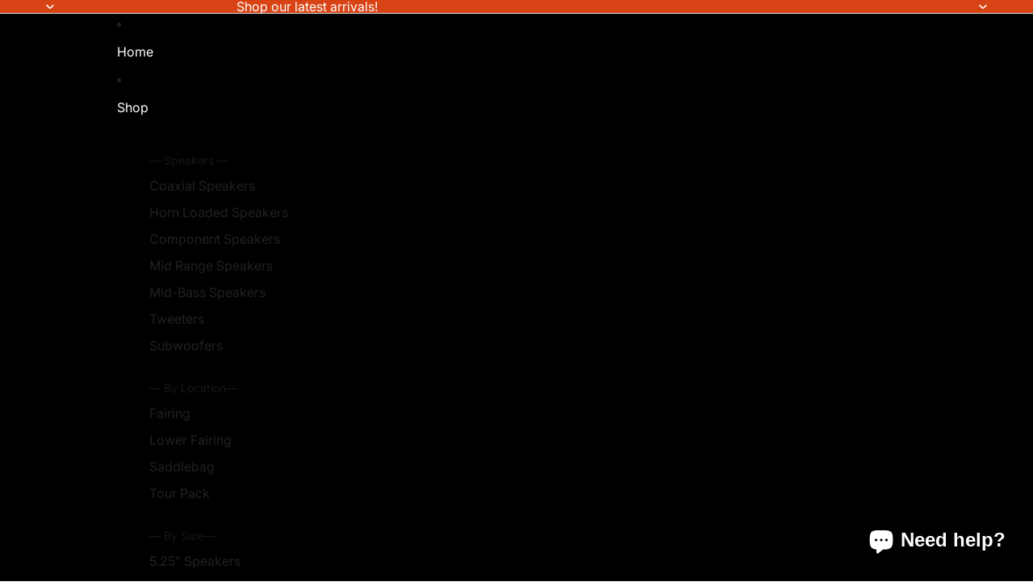

--- FILE ---
content_type: text/html; charset=utf-8
request_url: https://hoglights.com.au/products/soundstream-6x9-speakers-for-saddlebags
body_size: 84820
content:
<!doctype html><html class="no-js" lang="en">
    <head><meta charset="utf-8">
        <meta http-equiv="X-UA-Compatible" content="IE=edge">
        <meta name="viewport" content="width=device-width,initial-scale=1">
        <meta name="theme-color" content="">
        <meta name="google-site-verification" content="lxMAGeDwoh707qvk0BshjXHI9-VVJZHeDqpXNDQjF0Q" />
        <script src="https://ajax.googleapis.com/ajax/libs/jquery/1.10.2/jquery.min.js"></script>
        <link rel="canonical" href="https://hoglights.com.au/products/soundstream-6x9-speakers-for-saddlebags"><link rel="shortcut icon" href="//hoglights.com.au/cdn/shop/files/favicon_32x32.png?v=1738601075" type="image/png"><link rel="preconnect" href="https://cdn.shopify.com" crossorigin>
        <title>
            Soundstream 6x9&quot; Premium Coaxial Motorcycle Speakers | HogLights
</title>
        
            <meta name="description" content="Unleash unmatched audio quality on your ride with HogLights&#39; Soundstream 6x9&quot; Speakers. Crafted for the open road, they&#39;re the pulse every Aussie rider needs for their saddlebags.">
        
        

<meta property="og:site_name" content="HogLights Australia">
<meta property="og:url" content="https://hoglights.com.au/products/soundstream-6x9-speakers-for-saddlebags">
<meta property="og:title" content="Soundstream 6x9&quot; Premium Coaxial Motorcycle Speakers | HogLights">
<meta property="og:type" content="product">
<meta property="og:description" content="Unleash unmatched audio quality on your ride with HogLights&#39; Soundstream 6x9&quot; Speakers. Crafted for the open road, they&#39;re the pulse every Aussie rider needs for their saddlebags."><meta property="og:image" content="http://hoglights.com.au/cdn/shop/files/soundstream-audio-speakers-soundstream-6x9-speakers-for-saddlebags-31438239858731.jpg?v=1763591578">
  <meta property="og:image:secure_url" content="https://hoglights.com.au/cdn/shop/files/soundstream-audio-speakers-soundstream-6x9-speakers-for-saddlebags-31438239858731.jpg?v=1763591578">
  <meta property="og:image:width" content="714">
  <meta property="og:image:height" content="632"><meta property="og:price:amount" content="670.00">
  <meta property="og:price:currency" content="AUD"><meta name="twitter:card" content="summary_large_image">
<meta name="twitter:title" content="Soundstream 6x9&quot; Premium Coaxial Motorcycle Speakers | HogLights">
<meta name="twitter:description" content="Unleash unmatched audio quality on your ride with HogLights&#39; Soundstream 6x9&quot; Speakers. Crafted for the open road, they&#39;re the pulse every Aussie rider needs for their saddlebags.">

        <script>window.performance && window.performance.mark && window.performance.mark('shopify.content_for_header.start');</script><meta name="facebook-domain-verification" content="s1pqwdt58jl52pzs97khlbwu6072kk">
<meta id="shopify-digital-wallet" name="shopify-digital-wallet" content="/10319619/digital_wallets/dialog">
<meta name="shopify-checkout-api-token" content="5e2ae2124ae87d8025f91808c985fb58">
<meta id="in-context-paypal-metadata" data-shop-id="10319619" data-venmo-supported="false" data-environment="production" data-locale="en_US" data-paypal-v4="true" data-currency="AUD">
<link rel="alternate" type="application/json+oembed" href="https://hoglights.com.au/products/soundstream-6x9-speakers-for-saddlebags.oembed">
<script async="async" src="/checkouts/internal/preloads.js?locale=en-AU"></script>
<link rel="preconnect" href="https://shop.app" crossorigin="anonymous">
<script async="async" src="https://shop.app/checkouts/internal/preloads.js?locale=en-AU&shop_id=10319619" crossorigin="anonymous"></script>
<script id="apple-pay-shop-capabilities" type="application/json">{"shopId":10319619,"countryCode":"AU","currencyCode":"AUD","merchantCapabilities":["supports3DS"],"merchantId":"gid:\/\/shopify\/Shop\/10319619","merchantName":"HogLights Australia","requiredBillingContactFields":["postalAddress","email","phone"],"requiredShippingContactFields":["postalAddress","email","phone"],"shippingType":"shipping","supportedNetworks":["visa","masterCard","amex","jcb"],"total":{"type":"pending","label":"HogLights Australia","amount":"1.00"},"shopifyPaymentsEnabled":true,"supportsSubscriptions":true}</script>
<script id="shopify-features" type="application/json">{"accessToken":"5e2ae2124ae87d8025f91808c985fb58","betas":["rich-media-storefront-analytics"],"domain":"hoglights.com.au","predictiveSearch":true,"shopId":10319619,"locale":"en"}</script>
<script>var Shopify = Shopify || {};
Shopify.shop = "hoglights.myshopify.com";
Shopify.locale = "en";
Shopify.currency = {"active":"AUD","rate":"1.0"};
Shopify.country = "AU";
Shopify.theme = {"name":"HogLights - Current Theme 092024","id":125911531563,"schema_name":"Ella","schema_version":"6.4.0","theme_store_id":null,"role":"main"};
Shopify.theme.handle = "null";
Shopify.theme.style = {"id":null,"handle":null};
Shopify.cdnHost = "hoglights.com.au/cdn";
Shopify.routes = Shopify.routes || {};
Shopify.routes.root = "/";</script>
<script type="module">!function(o){(o.Shopify=o.Shopify||{}).modules=!0}(window);</script>
<script>!function(o){function n(){var o=[];function n(){o.push(Array.prototype.slice.apply(arguments))}return n.q=o,n}var t=o.Shopify=o.Shopify||{};t.loadFeatures=n(),t.autoloadFeatures=n()}(window);</script>
<script>
  window.ShopifyPay = window.ShopifyPay || {};
  window.ShopifyPay.apiHost = "shop.app\/pay";
  window.ShopifyPay.redirectState = null;
</script>
<script id="shop-js-analytics" type="application/json">{"pageType":"product"}</script>
<script defer="defer" async type="module" src="//hoglights.com.au/cdn/shopifycloud/shop-js/modules/v2/client.init-shop-cart-sync_C5BV16lS.en.esm.js"></script>
<script defer="defer" async type="module" src="//hoglights.com.au/cdn/shopifycloud/shop-js/modules/v2/chunk.common_CygWptCX.esm.js"></script>
<script type="module">
  await import("//hoglights.com.au/cdn/shopifycloud/shop-js/modules/v2/client.init-shop-cart-sync_C5BV16lS.en.esm.js");
await import("//hoglights.com.au/cdn/shopifycloud/shop-js/modules/v2/chunk.common_CygWptCX.esm.js");

  window.Shopify.SignInWithShop?.initShopCartSync?.({"fedCMEnabled":true,"windoidEnabled":true});

</script>
<script>
  window.Shopify = window.Shopify || {};
  if (!window.Shopify.featureAssets) window.Shopify.featureAssets = {};
  window.Shopify.featureAssets['shop-js'] = {"shop-cart-sync":["modules/v2/client.shop-cart-sync_ZFArdW7E.en.esm.js","modules/v2/chunk.common_CygWptCX.esm.js"],"init-fed-cm":["modules/v2/client.init-fed-cm_CmiC4vf6.en.esm.js","modules/v2/chunk.common_CygWptCX.esm.js"],"shop-button":["modules/v2/client.shop-button_tlx5R9nI.en.esm.js","modules/v2/chunk.common_CygWptCX.esm.js"],"shop-cash-offers":["modules/v2/client.shop-cash-offers_DOA2yAJr.en.esm.js","modules/v2/chunk.common_CygWptCX.esm.js","modules/v2/chunk.modal_D71HUcav.esm.js"],"init-windoid":["modules/v2/client.init-windoid_sURxWdc1.en.esm.js","modules/v2/chunk.common_CygWptCX.esm.js"],"shop-toast-manager":["modules/v2/client.shop-toast-manager_ClPi3nE9.en.esm.js","modules/v2/chunk.common_CygWptCX.esm.js"],"init-shop-email-lookup-coordinator":["modules/v2/client.init-shop-email-lookup-coordinator_B8hsDcYM.en.esm.js","modules/v2/chunk.common_CygWptCX.esm.js"],"init-shop-cart-sync":["modules/v2/client.init-shop-cart-sync_C5BV16lS.en.esm.js","modules/v2/chunk.common_CygWptCX.esm.js"],"avatar":["modules/v2/client.avatar_BTnouDA3.en.esm.js"],"pay-button":["modules/v2/client.pay-button_FdsNuTd3.en.esm.js","modules/v2/chunk.common_CygWptCX.esm.js"],"init-customer-accounts":["modules/v2/client.init-customer-accounts_DxDtT_ad.en.esm.js","modules/v2/client.shop-login-button_C5VAVYt1.en.esm.js","modules/v2/chunk.common_CygWptCX.esm.js","modules/v2/chunk.modal_D71HUcav.esm.js"],"init-shop-for-new-customer-accounts":["modules/v2/client.init-shop-for-new-customer-accounts_ChsxoAhi.en.esm.js","modules/v2/client.shop-login-button_C5VAVYt1.en.esm.js","modules/v2/chunk.common_CygWptCX.esm.js","modules/v2/chunk.modal_D71HUcav.esm.js"],"shop-login-button":["modules/v2/client.shop-login-button_C5VAVYt1.en.esm.js","modules/v2/chunk.common_CygWptCX.esm.js","modules/v2/chunk.modal_D71HUcav.esm.js"],"init-customer-accounts-sign-up":["modules/v2/client.init-customer-accounts-sign-up_CPSyQ0Tj.en.esm.js","modules/v2/client.shop-login-button_C5VAVYt1.en.esm.js","modules/v2/chunk.common_CygWptCX.esm.js","modules/v2/chunk.modal_D71HUcav.esm.js"],"shop-follow-button":["modules/v2/client.shop-follow-button_Cva4Ekp9.en.esm.js","modules/v2/chunk.common_CygWptCX.esm.js","modules/v2/chunk.modal_D71HUcav.esm.js"],"checkout-modal":["modules/v2/client.checkout-modal_BPM8l0SH.en.esm.js","modules/v2/chunk.common_CygWptCX.esm.js","modules/v2/chunk.modal_D71HUcav.esm.js"],"lead-capture":["modules/v2/client.lead-capture_Bi8yE_yS.en.esm.js","modules/v2/chunk.common_CygWptCX.esm.js","modules/v2/chunk.modal_D71HUcav.esm.js"],"shop-login":["modules/v2/client.shop-login_D6lNrXab.en.esm.js","modules/v2/chunk.common_CygWptCX.esm.js","modules/v2/chunk.modal_D71HUcav.esm.js"],"payment-terms":["modules/v2/client.payment-terms_CZxnsJam.en.esm.js","modules/v2/chunk.common_CygWptCX.esm.js","modules/v2/chunk.modal_D71HUcav.esm.js"]};
</script>
<script>(function() {
  var isLoaded = false;
  function asyncLoad() {
    if (isLoaded) return;
    isLoaded = true;
    var urls = ["https:\/\/www.paypal.com\/tagmanager\/pptm.js?id=d2b5c33f-2e2d-4791-a428-a3ed938daeb9\u0026shop=hoglights.myshopify.com","https:\/\/productoptions.w3apps.co\/js\/options.js?shop=hoglights.myshopify.com","https:\/\/cdn.nfcube.com\/instafeed-c22fd4e2c7819c502b423465a4d7d06e.js?shop=hoglights.myshopify.com","\/\/cdn.shopify.com\/proxy\/1400b2ef85c7eb3f7c7ebe0e4d62dce42e72aa1c7e3c8087cd72c9ee9fe92b1e\/huracdn.com\/js\/script.min.js?v=1.0.8\u0026shop=hoglights.myshopify.com\u0026sp-cache-control=cHVibGljLCBtYXgtYWdlPTkwMA","https:\/\/cdn.robinpro.gallery\/js\/client.js?v=5ad0431\u0026shop=hoglights.myshopify.com","https:\/\/cdn.roseperl.com\/storelocator-prod\/stockist-form\/hoglights-1750220925.js?shop=hoglights.myshopify.com","https:\/\/cdn.roseperl.com\/storelocator-prod\/setting\/hoglights-1751332674.js?shop=hoglights.myshopify.com","https:\/\/cdn.roseperl.com\/storelocator-prod\/wtb\/hoglights-1751332674.js?shop=hoglights.myshopify.com","https:\/\/services.blend-ai.com\/pulse?shop=hoglights.myshopify.com"];
    for (var i = 0; i < urls.length; i++) {
      var s = document.createElement('script');
      s.type = 'text/javascript';
      s.async = true;
      s.src = urls[i];
      var x = document.getElementsByTagName('script')[0];
      x.parentNode.insertBefore(s, x);
    }
  };
  if(window.attachEvent) {
    window.attachEvent('onload', asyncLoad);
  } else {
    window.addEventListener('load', asyncLoad, false);
  }
})();</script>
<script id="__st">var __st={"a":10319619,"offset":36000,"reqid":"c47975c2-baba-4c0c-8cf9-424f126415bd-1768784329","pageurl":"hoglights.com.au\/products\/soundstream-6x9-speakers-for-saddlebags","u":"6e6fbd635d76","p":"product","rtyp":"product","rid":7136546914347};</script>
<script>window.ShopifyPaypalV4VisibilityTracking = true;</script>
<script id="captcha-bootstrap">!function(){'use strict';const t='contact',e='account',n='new_comment',o=[[t,t],['blogs',n],['comments',n],[t,'customer']],c=[[e,'customer_login'],[e,'guest_login'],[e,'recover_customer_password'],[e,'create_customer']],r=t=>t.map((([t,e])=>`form[action*='/${t}']:not([data-nocaptcha='true']) input[name='form_type'][value='${e}']`)).join(','),a=t=>()=>t?[...document.querySelectorAll(t)].map((t=>t.form)):[];function s(){const t=[...o],e=r(t);return a(e)}const i='password',u='form_key',d=['recaptcha-v3-token','g-recaptcha-response','h-captcha-response',i],f=()=>{try{return window.sessionStorage}catch{return}},m='__shopify_v',_=t=>t.elements[u];function p(t,e,n=!1){try{const o=window.sessionStorage,c=JSON.parse(o.getItem(e)),{data:r}=function(t){const{data:e,action:n}=t;return t[m]||n?{data:e,action:n}:{data:t,action:n}}(c);for(const[e,n]of Object.entries(r))t.elements[e]&&(t.elements[e].value=n);n&&o.removeItem(e)}catch(o){console.error('form repopulation failed',{error:o})}}const l='form_type',E='cptcha';function T(t){t.dataset[E]=!0}const w=window,h=w.document,L='Shopify',v='ce_forms',y='captcha';let A=!1;((t,e)=>{const n=(g='f06e6c50-85a8-45c8-87d0-21a2b65856fe',I='https://cdn.shopify.com/shopifycloud/storefront-forms-hcaptcha/ce_storefront_forms_captcha_hcaptcha.v1.5.2.iife.js',D={infoText:'Protected by hCaptcha',privacyText:'Privacy',termsText:'Terms'},(t,e,n)=>{const o=w[L][v],c=o.bindForm;if(c)return c(t,g,e,D).then(n);var r;o.q.push([[t,g,e,D],n]),r=I,A||(h.body.append(Object.assign(h.createElement('script'),{id:'captcha-provider',async:!0,src:r})),A=!0)});var g,I,D;w[L]=w[L]||{},w[L][v]=w[L][v]||{},w[L][v].q=[],w[L][y]=w[L][y]||{},w[L][y].protect=function(t,e){n(t,void 0,e),T(t)},Object.freeze(w[L][y]),function(t,e,n,w,h,L){const[v,y,A,g]=function(t,e,n){const i=e?o:[],u=t?c:[],d=[...i,...u],f=r(d),m=r(i),_=r(d.filter((([t,e])=>n.includes(e))));return[a(f),a(m),a(_),s()]}(w,h,L),I=t=>{const e=t.target;return e instanceof HTMLFormElement?e:e&&e.form},D=t=>v().includes(t);t.addEventListener('submit',(t=>{const e=I(t);if(!e)return;const n=D(e)&&!e.dataset.hcaptchaBound&&!e.dataset.recaptchaBound,o=_(e),c=g().includes(e)&&(!o||!o.value);(n||c)&&t.preventDefault(),c&&!n&&(function(t){try{if(!f())return;!function(t){const e=f();if(!e)return;const n=_(t);if(!n)return;const o=n.value;o&&e.removeItem(o)}(t);const e=Array.from(Array(32),(()=>Math.random().toString(36)[2])).join('');!function(t,e){_(t)||t.append(Object.assign(document.createElement('input'),{type:'hidden',name:u})),t.elements[u].value=e}(t,e),function(t,e){const n=f();if(!n)return;const o=[...t.querySelectorAll(`input[type='${i}']`)].map((({name:t})=>t)),c=[...d,...o],r={};for(const[a,s]of new FormData(t).entries())c.includes(a)||(r[a]=s);n.setItem(e,JSON.stringify({[m]:1,action:t.action,data:r}))}(t,e)}catch(e){console.error('failed to persist form',e)}}(e),e.submit())}));const S=(t,e)=>{t&&!t.dataset[E]&&(n(t,e.some((e=>e===t))),T(t))};for(const o of['focusin','change'])t.addEventListener(o,(t=>{const e=I(t);D(e)&&S(e,y())}));const B=e.get('form_key'),M=e.get(l),P=B&&M;t.addEventListener('DOMContentLoaded',(()=>{const t=y();if(P)for(const e of t)e.elements[l].value===M&&p(e,B);[...new Set([...A(),...v().filter((t=>'true'===t.dataset.shopifyCaptcha))])].forEach((e=>S(e,t)))}))}(h,new URLSearchParams(w.location.search),n,t,e,['guest_login'])})(!0,!0)}();</script>
<script integrity="sha256-4kQ18oKyAcykRKYeNunJcIwy7WH5gtpwJnB7kiuLZ1E=" data-source-attribution="shopify.loadfeatures" defer="defer" src="//hoglights.com.au/cdn/shopifycloud/storefront/assets/storefront/load_feature-a0a9edcb.js" crossorigin="anonymous"></script>
<script crossorigin="anonymous" defer="defer" src="//hoglights.com.au/cdn/shopifycloud/storefront/assets/shopify_pay/storefront-65b4c6d7.js?v=20250812"></script>
<script data-source-attribution="shopify.dynamic_checkout.dynamic.init">var Shopify=Shopify||{};Shopify.PaymentButton=Shopify.PaymentButton||{isStorefrontPortableWallets:!0,init:function(){window.Shopify.PaymentButton.init=function(){};var t=document.createElement("script");t.src="https://hoglights.com.au/cdn/shopifycloud/portable-wallets/latest/portable-wallets.en.js",t.type="module",document.head.appendChild(t)}};
</script>
<script data-source-attribution="shopify.dynamic_checkout.buyer_consent">
  function portableWalletsHideBuyerConsent(e){var t=document.getElementById("shopify-buyer-consent"),n=document.getElementById("shopify-subscription-policy-button");t&&n&&(t.classList.add("hidden"),t.setAttribute("aria-hidden","true"),n.removeEventListener("click",e))}function portableWalletsShowBuyerConsent(e){var t=document.getElementById("shopify-buyer-consent"),n=document.getElementById("shopify-subscription-policy-button");t&&n&&(t.classList.remove("hidden"),t.removeAttribute("aria-hidden"),n.addEventListener("click",e))}window.Shopify?.PaymentButton&&(window.Shopify.PaymentButton.hideBuyerConsent=portableWalletsHideBuyerConsent,window.Shopify.PaymentButton.showBuyerConsent=portableWalletsShowBuyerConsent);
</script>
<script data-source-attribution="shopify.dynamic_checkout.cart.bootstrap">document.addEventListener("DOMContentLoaded",(function(){function t(){return document.querySelector("shopify-accelerated-checkout-cart, shopify-accelerated-checkout")}if(t())Shopify.PaymentButton.init();else{new MutationObserver((function(e,n){t()&&(Shopify.PaymentButton.init(),n.disconnect())})).observe(document.body,{childList:!0,subtree:!0})}}));
</script>
<script id='scb4127' type='text/javascript' async='' src='https://hoglights.com.au/cdn/shopifycloud/privacy-banner/storefront-banner.js'></script><link id="shopify-accelerated-checkout-styles" rel="stylesheet" media="screen" href="https://hoglights.com.au/cdn/shopifycloud/portable-wallets/latest/accelerated-checkout-backwards-compat.css" crossorigin="anonymous">
<style id="shopify-accelerated-checkout-cart">
        #shopify-buyer-consent {
  margin-top: 1em;
  display: inline-block;
  width: 100%;
}

#shopify-buyer-consent.hidden {
  display: none;
}

#shopify-subscription-policy-button {
  background: none;
  border: none;
  padding: 0;
  text-decoration: underline;
  font-size: inherit;
  cursor: pointer;
}

#shopify-subscription-policy-button::before {
  box-shadow: none;
}

      </style>
<script id="sections-script" data-sections="header-02" defer="defer" src="//hoglights.com.au/cdn/shop/t/24/compiled_assets/scripts.js?16794"></script>
<script>window.performance && window.performance.mark && window.performance.mark('shopify.content_for_header.end');</script>

        <style>
    @import url('https://fonts.googleapis.com/css?family=Barlow+Semi+Condensed:300,300i,400,400i,500,500i,600,600i,700,700i,800,800i&display=swap');
                

          
                    
          
    

    :root {
        /* Settings Body */
        
            --font-body-family: Barlow Semi Condensed;
        
        --font-body-size: 20px;
        --font-body-weight: 400;
        --body-line-height: 24px;
        --body-letter-spacing: .02em;

        /* Settings Heading */
        
            --font-heading-family: Barlow Semi Condensed;
        
        --font-heading-size: 50px;
        --font-heading-weight: 700;
        --font-heading-style: normal;
        --heading-line-height: 46px;
        --heading-letter-spacing: .05em;
        --heading-text-transform: uppercase;
        --heading-border-height: 2px;

        /* Settings Navigation */
        /* Menu Lv1 */
        
            --font-menu-lv1-family: Barlow Semi Condensed;
        
        --font-menu-lv1-size: 14px;
        --font-menu-lv1-weight: 700;
        --menu-lv1-line-height: 22px;
        --menu-lv1-letter-spacing: .05em;
        --menu-lv1-text-transform: uppercase;

        /* Menu Lv2 */
        
            --font-menu-lv2-family: Barlow Semi Condensed;
        
        --font-menu-lv2-size: 15px;
        --font-menu-lv2-weight: 400;
        --menu-lv2-line-height: 22px;
        --menu-lv2-letter-spacing: .02em;
        --menu-lv2-text-transform: capitalize;

        /* Menu Lv3 */
        
            --font-menu-lv3-family: Barlow Semi Condensed;
        
        --font-menu-lv3-size: 15px;
        --font-menu-lv3-weight: 400;
        --menu-lv3-line-height: 22px;
        --menu-lv3-letter-spacing: .02em;
        --menu-lv3-text-transform: capitalize;

        /* Mega Menu Lv2 */
        
            --font-mega-menu-lv2-family: Barlow Semi Condensed;
        
        --font-mega-menu-lv2-size: 15px;
        --font-mega-menu-lv2-weight: 600;
        --font-mega-menu-lv2-style: normal;
        --mega-menu-lv2-line-height: 22px;
        --mega-menu-lv2-letter-spacing: .02em;
        --mega-menu-lv2-text-transform: uppercase;

        /* Mega Menu Lv3 */
        
            --font-mega-menu-lv3-family: Barlow Semi Condensed;
        
        --font-mega-menu-lv3-size: 15px;
        --font-mega-menu-lv3-weight: 400;
        --mega-menu-lv3-line-height: 22px;
        --mega-menu-lv3-letter-spacing: .02em;
        --mega-menu-lv3-text-transform: capitalize;

        /* Product Card Title */--product-title-font: Barlow Semi Condensed;--product-title-font-size : 20px;
        --product-title-font-weight : 700;
        --product-title-line-height: 24px;
        --product-title-letter-spacing: .2em;
        --product-title-line-text : full;
        --product-title-text-transform : uppercase;
        --product-title-margin-bottom: 6px;

        /* Product Card Vendor */--product-vendor-font: Barlow Semi Condensed;--product-vendor-font-size : 19px;
        --product-vendor-font-weight : 600;
        --product-vendor-font-style : normal;
        --product-vendor-line-height: 22px;
        --product-vendor-letter-spacing: .1em;
        --product-vendor-text-transform : uppercase;
        --product-vendor-margin-bottom: 5px;

        /* Product Card Price */--product-price-font: Barlow Semi Condensed;--product-price-font-size : 20px;
        --product-price-font-weight : 600;
        --product-price-line-height: 22px;
        --product-price-letter-spacing: .02em;
        --product-price-margin-top: 0px;
        --product-price-margin-bottom: 13px;

        /* Product Card Badge */--badge-font: Barlow Semi Condensed;--badge-font-size : 20px;
        --badge-font-weight : 400;
        --badge-text-transform : capitalize;
        --badge-letter-spacing: .02em;
        --badge-line-height: 20px;
        --badge-border-radius: 0px;
        --badge-padding-top: 0px;
        --badge-padding-bottom: 0px;
        --badge-padding-left-right: 8px;
        --badge-postion-top: 0px;
        --badge-postion-left-right: 0px;

        /* Product Quickview */
        --product-quickview-font-size : 20px;
        --product-quickview-line-height: 23px;
        --product-quickview-border-radius: 1px;
        --product-quickview-padding-top: 0px;
        --product-quickview-padding-bottom: 0px;
        --product-quickview-padding-left-right: 7px;
        --product-quickview-sold-out-product: #e95144;--product-quickview-box-shadow: none;/* Blog Card Tile */--blog-title-font: Barlow Semi Condensed;--blog-title-font-size : 20px;
        --blog-title-font-weight : 700;
        --blog-title-line-height: 29px;
        --blog-title-letter-spacing: .09em;
        --blog-title-text-transform : uppercase;

        /* Blog Card Info (Date, Author) */--blog-info-font: Barlow Semi Condensed;--blog-info-font-size : 20px;
        --blog-info-font-weight : 400;
        --blog-info-line-height: 20px;
        --blog-info-letter-spacing: .02em;
        --blog-info-text-transform : uppercase;

        /* Button 1 */--btn-1-font-family: Barlow Semi Condensed;--btn-1-font-size: 14px;
        --btn-1-font-weight: 700;
        --btn-1-text-transform: uppercase;
        --btn-1-line-height: 22px;
        --btn-1-letter-spacing: .05em;
        --btn-1-text-align: center;
        --btn-1-border-radius: 0px;
        --btn-1-border-width: 1px;
        --btn-1-border-style: solid;
        --btn-1-padding-top: 10px;
        --btn-1-padding-bottom: 10px;
        --btn-1-horizontal-length: 0px;
        --btn-1-vertical-length: 0px;
        --btn-1-blur-radius: 0px;
        --btn-1-spread: 0px;
        
        
        
          --btn-1-all-bg-opacity-hover: rgba(0, 0, 0, 0.5);
        
        
            --btn-1-inset: ;
        

        /* Button 2 */--btn-2-font-family: Barlow Semi Condensed;--btn-2-font-size: 18px;
        --btn-2-font-weight: 700;
        --btn-2-text-transform: uppercase;
        --btn-2-line-height: 23px;
        --btn-2-letter-spacing: .05em;
        --btn-2-text-align: right;
        --btn-2-border-radius: 6px;
        --btn-2-border-width: 1px;
        --btn-2-border-style: solid;
        --btn-2-padding-top: 20px;
        --btn-2-padding-bottom: 20px;
        --btn-2-horizontal-length: 4px;
        --btn-2-vertical-length: 4px;
        --btn-2-blur-radius: 7px;
        --btn-2-spread: 0px;
        
        
          --btn-2-all-bg-opacity: rgba(25, 145, 226, 0.5);
        
        
          --btn-2-all-bg-opacity-hover: rgba(0, 0, 0, 0.5);
        
        
            --btn-2-inset: ;
        

        /* Button 3 */--btn-3-font-family: Barlow Semi Condensed;--btn-3-font-size: 14px;
        --btn-3-font-weight: 700;
        --btn-3-text-transform: uppercase;
        --btn-3-line-height: 22px;
        --btn-3-letter-spacing: .05em;
        --btn-3-text-align: center;
        --btn-3-border-radius: 0px;
        --btn-3-border-width: 1px;
        --btn-3-border-style: solid;
        --btn-3-padding-top: 10px;
        --btn-3-padding-bottom: 10px;
        --btn-3-horizontal-length: 0px;
        --btn-3-vertical-length: 0px;
        --btn-3-blur-radius: 0px;
        --btn-3-spread: 0px;
        
        
          --btn-3-all-bg-opacity: rgba(0, 0, 0, 0.1);
        
        
          --btn-3-all-bg-opacity-hover: rgba(0, 0, 0, 0.1);
        

        
            --btn-3-inset: ;
        

        /* Footer Heading */--footer-heading-font-family: Barlow Semi Condensed;--footer-heading-font-size : 20px;
        --footer-heading-font-weight : 600;
        --footer-heading-line-height : 22px;
        --footer-heading-letter-spacing : .05em;
        --footer-heading-text-transform : uppercase;

        /* Footer Link */--footer-link-font-family: Barlow Semi Condensed;--footer-link-font-size : 20px;
        --footer-link-font-weight : 400;
        --footer-link-line-height : 28px;
        --footer-link-letter-spacing : .02em;
        --footer-link-text-transform : capitalize;

        /* Page Title */
        
            --font-page-title-family: Barlow Semi Condensed;
        
        --font-page-title-size: 20px;
        --font-page-title-weight: 700;
        --font-page-title-style: normal;
        --page-title-line-height: 20px;
        --page-title-letter-spacing: .05em;
        --page-title-text-transform: uppercase;

        /* Font Product Tab Title */
        --font-tab-type-1: Barlow Semi Condensed;
        --font-tab-type-2: Barlow Semi Condensed;

        /* Text Size */
        --text-size-font-size : 10px;
        --text-size-font-weight : 400;
        --text-size-line-height : 22px;
        --text-size-letter-spacing : 0;
        --text-size-text-transform : uppercase;
        --text-size-color : #787878;

        /* Font Weight */
        --font-weight-normal: 400;
        --font-weight-medium: 500;
        --font-weight-semibold: 600;
        --font-weight-bold: 700;
        --font-weight-bolder: 800;
        --font-weight-black: 900;

        /* Radio Button */
        --form-label-checkbox-before-bg: #fff;
        --form-label-checkbox-before-border: #cecece;
        --form-label-checkbox-before-bg-checked: #000;

        /* Conatiner */
        --header-custom-width-container: 1420px;
        --body-custom-width-container: 1420px;
        --footer-custom-width-container: 1420px;

        /* Layout Boxed */
        --color-background-layout-boxed: #f8f8f8;/* Arrow */
        --position-horizontal-slick-arrow: 0;

        /* General Color*/
        --color-text: #232323;
        --color-text2: #969696;
        --color-global: #232323;
        --color-white: #FFFFFF;
        --color-grey: #868686;
        --color-black: #202020;
        --color-base-text-rgb: 35, 35, 35;
        --color-base-text2-rgb: 150, 150, 150;
        --color-background: #ffffff;
        --color-background-rgb: 255, 255, 255;
        --color-background-overylay: rgba(255, 255, 255, 0.9);
        --color-base-accent-text: ;
        --color-base-accent-1: ;
        --color-base-accent-2: ;
        --color-link: #232323;
        --color-link-hover: #232323;
        --color-error: #db0007;
        --color-error-bg: #FCEEEE;
        --color-success: #5A5A5A;
        --color-success-bg: #DFF0D8;
        --color-info: #202020;
        --color-info-bg: #FFF2DD;
        --color-link-underline: rgba(35, 35, 35, 0.5);

        --color-breadcrumb: #232323;
        --colors-breadcrumb-hover: #232323;
        --colors-breadcrumb-active: #232323;

        --border-global: #e6e6e6;
        --bg-global: #fafafa;

        --bg-planceholder: #fafafa;

        --color-warning: #fff;
        --bg-warning: #db0007;

        --color-background-10 : #e9e9e9;
        --color-background-20 : #d3d3d3;
        --color-background-30 : #bdbdbd;
        --color-background-50 : #919191;
        --color-background-global : #919191;

        /* Arrow Color */
        --arrow-color: #fff;
        --arrow-background-color: #db0007;
        --arrow-border-color: #db0007;
        --arrow-color-hover: #fff;
        --arrow-background-color-hover: #232323;
        --arrow-border-color-hover: #232323;

        --arrow-width: 35px;
        --arrow-height: 35px;
        --arrow-size: px;
        --arrow-size-icon: 17px;
        --arrow-border-radius: 0%;
        --arrow-border-width: 1px;

        /* Pagination Color */
        --pagination-item-color: #3c3c3c;
        --pagination-item-color-active: #3c3c3c;
        --pagination-item-bg-color: 
        #fff;
        --pagination-item-bg-color-active: #fff;
        --pagination-item-border-color: #fff;
        --pagination-item-border-color-active: #ffffff;

        --pagination-arrow-color: #3c3c3c;
        --pagination-arrow-color-active: #3c3c3c;
        --pagination-arrow-bg-color: #fff;
        --pagination-arrow-bg-color-active: #fff;
        --pagination-arrow-border-color: #fff;
        --pagination-arrow-border-color-active: #fff;

        /* Dots Color */
        --dots-color: transparent;
        --dots-border-color: #323232;
        --dots-color-active: #323232;
        --dots-border-color-active: #323232;
        --dots-style2-background-opacity: #00000050;
        --dots-width: 12px;
        --dots-height: 12px;

        /* Button Color */
        --btn-1-color: #FFFFFF;
        --btn-1-bg: #db0007;
        --btn-1-border: #db0007;
        --btn-1-color-hover: #232323;
        --btn-1-bg-hover: #ffffff;
        --btn-1-border-hover: #ffffff;

        --btn-2-color: #fff;
        --btn-2-bg: #db0007;
        --btn-2-border: #db0007;
        --btn-2-color-hover: #FFFFFF;
        --btn-2-bg-hover: #232323;
        --btn-2-border-hover: #232323;

        --btn-3-color: #FFFFFF;
        --btn-3-bg: #e9514b;
        --btn-3-border: #e9514b;
        --btn-3-color-hover: #ffffff;
        --btn-3-bg-hover: #e9514b;
        --btn-3-border-hover: #e9514b;

        --anchor-transition: all ease .3s;
        --bg-white: #ffffff;
        --bg-black: #000000;
        --bg-grey: #808080;
        --icon: var(--color-text);
        --text-cart: #3c3c3c;
        --duration-short: 100ms;
        --duration-default: 350ms;
        --duration-long: 500ms;

        --form-input-bg: #ffffff;
        --form-input-border: #c7c7c7;
        --form-input-color: #232323;;
        --form-input-placeholder: #868686;
        --form-label: #232323;

        --new-badge-color: #232323;
        --new-badge-bg: #FFFFFF;
        --sale-badge-color: #ffffff;
        --sale-badge-bg: #db0007;
        --sold-out-badge-color: #ffffff;
        --sold-out-badge-bg: #c1c1c1;
        --custom-badge-color: #ffffff;
        --custom-badge-bg: #db0007;
        --bundle-badge-color: #ffffff;
        --bundle-badge-bg: #232323;
        
        --product-title-color : #232323;
        --product-title-color-hover : #232323;
        --product-vendor-color : #db0007;
        --product-price-color : #232323;
        --product-sale-price-color : #db0007;
        --product-compare-price-color : #969696;
        --product-review-full-color : #000000;
        --product-review-empty-color : #A4A4A4;
        --product-swatch-border : #cbcbcb;
        --product-swatch-border-active : #232323;
        --product-swatch-width : 40px;
        --product-swatch-height : 40px;
        --product-swatch-border-radius : 0px;
        --product-swatch-color-width : 40px;
        --product-swatch-color-height : 40px;
        --product-swatch-color-border-radius : 20px;
        --product-wishlist-color : #000000;
        --product-wishlist-bg : #ffffff;
        --product-wishlist-color-added : #ffffff;
        --product-wishlist-bg-added : #000000;
        --product-compare-color : #000000;
        --product-compare-bg : #FFFFFF;
        --product-compare-color-added : #db0007;
        --product-compare-bg-added : #FFFFFF;
        --product-hot-stock-text-color : #db0007;
        --product-quick-view-color : #000000;
        --product-cart-image-fit : cover;
        --product-title-variant-font-size: 16px;

        
          --product-quick-view-bg: rgba(255, 255, 255, 0.9);
        
        --product-quick-view-color-hover : #FFFFFF;
        --product-quick-view-bg-hover : #000000;

        --product-action-color : #fff;       
        --product-action-bg : #db0007;
        --product-action-border : #db0007;
        --product-action-color-hover : #FFFFFF;
        --product-action-bg-hover : #232323;
        --product-action-border-hover : #232323;

        /* Multilevel Category Filter */
        --color-label-multiLevel-categories: #232323;
        --bg-label-multiLevel-categories: #fff;
        --color-button-multiLevel-categories: #fff;
        --bg-button-multiLevel-categories: #ff8b21;
        --border-button-multiLevel-categories: transparent;
        --hover-color-button-multiLevel-categories: #fff;
        --hover-bg-button-multiLevel-categories: #ff8b21;--cart-item-bg : #ffffff;
            --cart-item-border : #e8e8e8;
            --cart-item-border-width : 1px;
            --cart-item-border-style : solid;

        --w-product-swatch-custom: 30px;
        --h-product-swatch-custom: 30px;
        --w-product-swatch-custom-mb: 20px;
        --h-product-swatch-custom-mb: 20px;
        --font-size-product-swatch-more: 12px;

        --swatch-border : #cbcbcb;
        --swatch-border-active : #232323;

        --variant-size: #232323;
        --variant-size-border: #e7e7e7;
        --variant-size-bg: #fff;
        --variant-size-hover: #ffffff;
        --variant-size-border-hover: #232323;
        --variant-size-bg-hover: #232323;

        --variant-bg : #ffffff;
        --variant-color : #232323;
        --variant-bg-active : #ffffff;
        --variant-color-active : #232323;

        /* Font Size Text Social */
        --fontsize-text-social: 12px;
        
        /* Sidebar Animation */
        --page-content-distance: 64px;
        --sidebar-content-distance: 40px;
        --button-transition-ease: cubic-bezier(.25,.46,.45,.94);

        /* Loading Spinner Color */
        --spinner-top-color: #fc0;
        --spinner-right-color: #4dd4c6;
        --spinner-bottom-color: #f00;
        --spinner-left-color: #f6f6f6;
    }
</style>

        <link href="//hoglights.com.au/cdn/shop/t/24/assets/base.css?v=108978923122764795521681303643" rel="stylesheet" type="text/css" media="all" />
<link href="//hoglights.com.au/cdn/shop/t/24/assets/custom.css?v=4180651404977922151725692533" rel="stylesheet" type="text/css" media="all" />
<link href="//hoglights.com.au/cdn/shop/t/24/assets/layout_rtl.css?v=44228748769523149161680497135" rel="stylesheet" type="text/css" media="all" />

        <script>document.documentElement.className = document.documentElement.className.replace('no-js', 'js');</script>
    
        
        
  





<script>
    var appEnvironment = 'storelocator-prod';
    var shopHash = '4ee4536765bbb53e7bd348becb6f77ad';
</script>

<script>
    
    
    SCASLShopifyProduct = {id:7136546914347,handle:'soundstream-6x9-speakers-for-saddlebags',title:"Soundstream Premium 6x9\" (2Ω) Speakers for Saddlebags Pair",variants: [{"id":40855083384875,"title":"Default Title","option1":"Default Title","option2":null,"option3":null,"sku":"MAS.692","requires_shipping":true,"taxable":true,"featured_image":null,"available":true,"name":"Soundstream Premium 6x9\" (2Ω) Speakers for Saddlebags Pair","public_title":null,"options":["Default Title"],"price":67000,"weight":2500,"compare_at_price":null,"inventory_quantity":5,"inventory_management":"shopify","inventory_policy":"deny","barcode":"709483063808","requires_selling_plan":false,"selling_plan_allocations":[]}],tags: ["98-13","Harley Davidson"],collections: [{"id":270157807659,"handle":"all","title":"All Products","updated_at":"2026-01-17T22:02:37+10:00","body_html":null,"published_at":"2022-06-08T09:58:44+10:00","sort_order":"best-selling","template_suffix":null,"disjunctive":false,"rules":[{"column":"type","relation":"not_equals","condition":"candyrack_generated"}],"published_scope":"web"},{"id":277355561003,"handle":"best-sellers","title":"Best Sellers","updated_at":"2026-01-17T22:02:37+10:00","body_html":"","published_at":"2023-04-21T15:30:52+10:00","sort_order":"best-selling","template_suffix":"","disjunctive":false,"rules":[{"column":"variant_inventory","relation":"greater_than","condition":"0"},{"column":"variant_price","relation":"greater_than","condition":"0"}],"published_scope":"global"},{"id":277261615147,"handle":"harley-davidson","title":"Harley Davidson - LED Lighting \u0026 Audio Accessories","updated_at":"2026-01-17T22:02:37+10:00","body_html":"\u003ch2\u003e\u003cstrong\u003eHarley Davidson LED Motorcycle Lighting \u0026amp; Audio by HogLights\u003c\/strong\u003e\u003c\/h2\u003e\n\u003cp\u003eWelcome to HogLights Australia, your one-stop-shop for high-quality LED Motorcycle Lighting and Audio products specifically designed for Harley Davidson Motorcycles. Our collection is as diverse as it is impressive, featuring everything from Headlights to Underbody Lighting, all designed to enhance your ride's performance and aesthetics.\u003c\/p\u003e\n\u003cp\u003e\u003cstrong\u003eHeadlights:\u003c\/strong\u003e Illuminate your journey with our top-notch Harley Davidson Headlights. These LED lights offer superior visibility, ensuring safer rides even in the darkest conditions.\u003c\/p\u003e\n\u003cp\u003e\u003cstrong\u003eAccessory Management:\u003c\/strong\u003e Easily manage your Harley's accessories using our Accessory Management products. They're designed to streamline your ride's functionality, making your journey smoother and more enjoyable.\u003c\/p\u003e\n\u003cp\u003e\u003cstrong\u003eAudio:\u003c\/strong\u003e Experience the best in motorcycle audio with our Harley Davidson Audio products. They deliver crystal clear sound, transforming your ride into a moving concert.\u003c\/p\u003e\n\u003cp\u003e\u003cstrong\u003eAuxiliary\/Driving Lights:\u003c\/strong\u003e Our Auxiliary\/Driving Lights provide additional illumination, enhancing safety and visibility on the road.\u003c\/p\u003e\n\u003cp\u003e\u003cstrong\u003eBrake\/Tail Lights:\u003c\/strong\u003e Increase your visibility to other motorists with our Brake\/Tail Lights, designed to be bright, durable, and stylish.\u003c\/p\u003e\n\u003cp\u003e\u003cstrong\u003eIndicators:\u003c\/strong\u003e Communicate your intentions clearly with our Harley Davidson Indicators. They're bright, reliable, and easy to install.\u003c\/p\u003e\n\u003cp\u003e\u003cstrong\u003eLicense Plate Frames\/Lights:\u003c\/strong\u003e Add a touch of style to your ride with our License Plate Frames and Lights. They're designed to be durable, weather-resistant, and easy to install.\u003c\/p\u003e\n\u003cp\u003e\u003cstrong\u003eSoundbomb Horns:\u003c\/strong\u003e Make your presence known with our Soundbomb Horns. They deliver a loud, clear sound that can't be ignored.\u003c\/p\u003e\n\u003cp\u003e\u003cstrong\u003eTail Tidies:\u003c\/strong\u003e Clean up your Harley's rear end with our Tail Tidies. They offer a sleek, minimalist design that enhances your bike's aesthetics.\u003c\/p\u003e\n\u003cp\u003e\u003cstrong\u003eUnderbody Lighting:\u003c\/strong\u003e Stand out from the crowd with our Underbody Lighting. It adds a unique, eye-catching look to your ride, making a statement wherever you go.\u003c\/p\u003e\n\u003cp\u003eAt HogLights Australia, we believe in quality, value, and exceptional customer service. Our products are designed with the motorcycle rider in mind, ensuring that every ride is memorable. So, light up your ride with HogLights today!\u003c\/p\u003e","published_at":"2023-04-12T07:14:20+10:00","sort_order":"best-selling","template_suffix":"","disjunctive":false,"rules":[{"column":"tag","relation":"equals","condition":"Harley Davidson"}],"published_scope":"global","image":{"created_at":"2023-07-05T15:30:04+10:00","alt":"Harley Davidson - LED Lighting \u0026 Audio Accessories - HogLights Australia","width":1078,"height":604,"src":"\/\/hoglights.com.au\/cdn\/shop\/collections\/HDcollection-389495.jpg?v=1688535004"}},{"id":271808135211,"handle":"harley-davidson-audio","title":"Harley Davidson Audio","updated_at":"2026-01-07T22:01:46+10:00","body_html":"\u003ch2\u003e\u003cstrong\u003eCrank Up the Sound: Unmatched Audio Upgrades for Your Harley-Davidson\u003c\/strong\u003e\u003c\/h2\u003e\n\u003cp\u003eElevate your riding experience with \u003cstrong\u003eHogLights’ premium Harley-Davidson audio collection\u003c\/strong\u003e. Featuring top brands like \u003cstrong\u003e\u003ca href=\"https:\/\/hoglights.com.au\/collections\/soundstream\" title=\"Soundstream Audio for Harley Davidson by HogLights\" rel=\"noopener noreferrer\" target=\"_blank\"\u003eSoundStream\u003c\/a\u003e, \u003ca href=\"https:\/\/hoglights.com.au\/collections\/hertz-audio\" title=\"Hertz Audio for Harley Davidson by HogLights\"\u003eHertz\u003c\/a\u003e, \u003ca href=\"https:\/\/hoglights.com.au\/collections\/hogtunes\" title=\"HogTunes Plug \u0026amp; Play Audio Upgrades for Harley Davidson by HogLights\" rel=\"noopener noreferrer\" target=\"_blank\"\u003eHogTunes\u003c\/a\u003e, \u003ca href=\"https:\/\/hoglights.com.au\/collections\/rockford-fosgate\" title=\"Rockford Fosgate Harley Davidson Audio by HogLights\" rel=\"noopener noreferrer\" target=\"_blank\"\u003eRockford Fosgate\u003c\/a\u003e, Saddletramp, \u003ca href=\"https:\/\/hoglights.com.au\/collections\/soundskins\" title=\"Soundskins Premium Sound Deadening for your Harley by HogLights\" rel=\"noopener noreferrer\" target=\"_blank\"\u003eSoundskins\u003c\/a\u003e,\u003c\/strong\u003e and \u003cstrong\u003eAmerican Hard Bag\u003c\/strong\u003e, our collection has everything you need to build the ultimate sound system for your Harley Tourer.\u003c\/p\u003e\n\u003cp\u003eWhether you’re cruising through the city, hitting the open road, or leading the pack at a rally, these audio systems deliver \u003cstrong\u003ecrystal-clear sound, powerful bass, and performance\u003c\/strong\u003e that will turn heads and keep the music going.\u003c\/p\u003e\n\u003cp\u003eFrom the winding roads of Australia to the legendary \u003cstrong\u003erallies of Sturgis\u003c\/strong\u003e, Harley riders around the world trust these top-tier audio systems to deliver sound that’s as powerful as their bikes.\u003c\/p\u003e\n\u003cblockquote\u003e\n\u003cem\u003e\"Best upgrade I made to my Road Glide. The clarity and power are insane!\"\u003c\/em\u003e – John\u003c\/blockquote\u003e\n\u003ch3\u003e\n\u003cstrong\u003eWhy You’ll Love It\u003c\/strong\u003e:\u003c\/h3\u003e\n\u003cp\u003eHarley-Davidson riders know that sound matters. Whether it’s the iconic Harley rumble or the crisp clarity of your audio system, this collection delivers the best of both worlds. Brands like \u003cstrong\u003eSoundStream\u003c\/strong\u003e and \u003cstrong\u003eHertz\u003c\/strong\u003e bring power and precision, ensuring your music sounds just as good as the ride feels.\u003c\/p\u003e\n\u003cp\u003eEach product in this collection is designed with Harley-Davidson riders in mind, fitting seamlessly with your bike’s aesthetic and performance.\u003c\/p\u003e\n\u003cp\u003e\u003cstrong\u003eHogTunes\u003c\/strong\u003e and \u003cstrong\u003eRockford Fosgate\u003c\/strong\u003e offer plug-and-play systems that make installation easy, while \u003cstrong\u003eSaddletramp\u003c\/strong\u003e and \u003cstrong\u003eSoundskins\u003c\/strong\u003e provide all the accessories you need to fine-tune your setup. \u003cstrong style=\"font-size: 0.875rem;\"\u003eAmerican Hard Bag\u003c\/strong\u003e\u003cspan style=\"font-size: 0.875rem;\"\u003e with their durable speaker mounts and amp brackets, gives you high-performance audio accessories that stand up to long rides.\u003c\/span\u003e\u003c\/p\u003e\n\u003cp\u003eNo need to worry about bad weather ruining your jam sessions—our audio products are \u003cstrong\u003ebuilt to withstand the elements\u003c\/strong\u003e. Whether you're riding through rain, wind, or dust, this collection is ready to keep your sound system protected and rocking.\u003c\/p\u003e\n\u003cp\u003eDon’t settle for mediocre sound when you can enjoy an \u003cstrong\u003eeasy-to-install audio upgrade\u003c\/strong\u003e. Our collection features \u003cstrong\u003eplug-and-play systems\u003c\/strong\u003e that are perfect for \u003cstrong\u003eDIY enthusiasts\u003c\/strong\u003e and anyone looking for a \u003cstrong\u003ehassle-free transformation\u003c\/strong\u003e.\u003c\/p\u003e\n\u003cp\u003eTurn your Harley into a \u003cstrong\u003erolling concert\u003c\/strong\u003e with minimal effort and maximum enjoyment. Whether you’re heading to a rally or setting out on a cross-country adventure, this collection ensures you have \u003cstrong\u003ebig sound for big journeys\u003c\/strong\u003e.\u003c\/p\u003e\n\u003ch3\u003e\u003cstrong\u003eWhy Upgrade with HogLights?\u003c\/strong\u003e\u003c\/h3\u003e\n\u003cp\u003eAt \u003cstrong\u003eHogLights\u003c\/strong\u003e, we don’t just sell parts—we help you \u003cstrong\u003edesign a system\u003c\/strong\u003e tailored to your \u003cstrong\u003eaudio preferences\u003c\/strong\u003e and budget. Whether you're upgrading to hear your tunes clearly at \u003cb\u003ehighway speed \u003c\/b\u003eor transforming your stock system from \u003cem\u003e“What?” to “WHAT?!?!?!”\u003c\/em\u003e, we’ve got the expertise and products to make it happen.\u003c\/p\u003e\n\u003cp\u003eThe stock audio systems on most Harley-Davidsons struggle to deliver clear sound at anything more then city traffic speeds, but our products provide a \u003cstrong\u003edramatic improvement\u003c\/strong\u003e, letting you ride with high-quality, powerful sound no matter how fast you go.\u003c\/p\u003e\n\u003ch3\u003e\n\u003cstrong\u003eTop Brands in the Collection\u003c\/strong\u003e:\u003c\/h3\u003e\n\u003cul\u003e\n\u003cli\u003e\n\u003cp\u003e\u003cstrong\u003eSoundStream\u003c\/strong\u003e: Leading the way with the \u003cstrong\u003eV2 Advanced Headunit\u003c\/strong\u003e, featuring \u003cstrong\u003eApple CarPlay®, Android Auto®, iDataLink® Maestro®\u003c\/strong\u003e, and more for a fully connected ride. \u003cstrong\u003eSoundStream’s focus on high-end audio systems ensures your Harley delivers top-tier performance in any environment\u003c\/strong\u003e.\u003c\/p\u003e\n\u003c\/li\u003e\n\u003cli\u003e\n\u003cp\u003e\u003cstrong\u003eHertz\u003c\/strong\u003e: Premium speakers are known for delivering \u003cstrong\u003ecrystal-clear sound\u003c\/strong\u003e and powerful bass to enhance your riding experience. \u003cstrong\u003eHertz is revered for its precise audio engineering, delivering sound that remains sharp and detailed even at high speeds\u003c\/strong\u003e.\u003c\/p\u003e\n\u003c\/li\u003e\n\u003cli\u003e\n\u003cp\u003e\u003cstrong\u003eHogTunes\u003c\/strong\u003e: Specializing in \u003cstrong\u003eHarley-Davidson audio\u003c\/strong\u003e, offering \u003cstrong\u003eeasy-to-install\u003c\/strong\u003e speakers and amps that elevate your sound without compromising the bike’s aesthetic.\u003c\/p\u003e\n\u003c\/li\u003e\n\u003cli\u003e\n\u003cp\u003e\u003cstrong\u003eRockford Fosgate\u003c\/strong\u003e: Renowned for \u003cstrong\u003ehigh-output sound systems\u003c\/strong\u003e that provide maximum clarity and performance at highway speeds.\u003c\/p\u003e\n\u003c\/li\u003e\n\u003cli\u003e\n\u003cp\u003e\u003cstrong\u003eSaddletramp\u003c\/strong\u003e: Audio wiring solutions and \u003cstrong\u003eplug-and-play harnesses\u003c\/strong\u003e for seamless integration with Harley-Davidson motorcycles.\u003c\/p\u003e\n\u003c\/li\u003e\n\u003cli\u003e\n\u003cp\u003e\u003cstrong\u003eSoundskins\u003c\/strong\u003e: Specializes in \u003cstrong\u003esound-deadening solutions\u003c\/strong\u003e that reduce road noise and unwanted vibrations. Their \u003cstrong\u003epre-cut kits\u003c\/strong\u003e, specifically designed for fairings, saddlebags, and speaker pods, improve speaker enclosures by minimizing resonance and making your audio system sound cleaner and more powerful.\u003c\/p\u003e\n\u003c\/li\u003e\n\u003cli\u003e\n\u003cp\u003e\u003cstrong\u003eAmerican Hard Bag\u003c\/strong\u003e: Known for \u003cstrong\u003edurable speaker mounts\u003c\/strong\u003e and \u003cstrong\u003eamplifier brackets\u003c\/strong\u003e, perfect for Harley-Davidson bagger models, ensuring high-performance audio accessories that stand up to long rides.\u003c\/p\u003e\n\u003c\/li\u003e\n\u003c\/ul\u003e\n\u003cp\u003eWhy settle for stock sound when you can enjoy a \u003cstrong\u003eHarley Davidson audio upgrade\u003c\/strong\u003e from \u003cstrong\u003eHogLights\u003c\/strong\u003e? Browse our top-notch collection of \u003cstrong\u003espeakers, amplifiers, and complete sound systems\u003c\/strong\u003e, and bring your favourite tunes along for the ride. \u003cstrong\u003eLet’s hit the road and rock on!\u003c\/strong\u003e\u003c\/p\u003e","published_at":"2022-07-27T10:16:28+10:00","sort_order":"best-selling","template_suffix":"","disjunctive":true,"rules":[{"column":"type","relation":"equals","condition":"Audio - Amplifiers"},{"column":"type","relation":"equals","condition":"Audio - Bundles"},{"column":"type","relation":"equals","condition":"Audio - Head Units"},{"column":"type","relation":"equals","condition":"Audio - Speakers"},{"column":"type","relation":"equals","condition":"Audio - Accessories"}],"published_scope":"global"},{"id":276969947179,"handle":"harley-davidson-audio-speakers","title":"Harley Davidson Audio - Speakers","updated_at":"2026-01-07T22:01:46+10:00","body_html":"\u003cp\u003eElevate your ride's soundtrack with Hoglights' Harley Davidson audio speakers! Immerse yourself in crystal-clear sound and powerful bass, perfect for fueling your open-road adventures. \u003c\/p\u003e\n\u003cp\u003eGet ready to rock with our high-quality speakers, designed specifically for Harley Davidson riders. Enjoy your favourite tunes with unmatched audio performance, transforming every road trip into a memorable experience.\u003c\/p\u003e\n\u003cp\u003eOur weather-resistant speakers ensure your jam sessions won't be ruined by rain, wind, or dust. Ride confidently with your tunes pumping, no matter the conditions or terrain.\u003c\/p\u003e\n\u003cp\u003eChoose from a range of speaker options tailored to suit your Harley and personal preferences. Whether you want to upgrade your existing sound system or start from scratch, HogLights has got you covered.\u003c\/p\u003e\n\u003cp\u003eInstallation is hassle-free with our easy-to-follow instructions and compatibility with your Harley Davidson. In no time, you'll be rocking out to your favourite tracks with your new, upgraded audio system.\u003c\/p\u003e\n\u003cp\u003eUpgrade your Harley's audio experience with Hoglights' top-notch speakers! Browse our collection and bring your favourite tunes along for the ride. Crank up the volume and ride on!\u003c\/p\u003e","published_at":"2023-03-24T08:14:04+10:00","sort_order":"alpha-asc","template_suffix":"","disjunctive":false,"rules":[{"column":"type","relation":"equals","condition":"Audio - Speakers"},{"column":"tag","relation":"equals","condition":"Harley Davidson"}],"published_scope":"global"},{"id":285740793899,"handle":"98-13-harley-davidson-audio","title":"Harley-Davidson Audio Upgrades (1998–2013)","updated_at":"2026-01-07T22:01:46+10:00","body_html":"\u003ch2 data-start=\"645\" data-end=\"687\"\u003e\u003cstrong data-start=\"650\" data-end=\"687\"\u003eRevitalise Your Ride's Soundtrack\u003c\/strong\u003e\u003c\/h2\u003e\n\u003cp data-start=\"689\" data-end=\"807\"\u003e\u003cspan class=\"relative -mx-px my-[-0.2rem] rounded px-px py-[0.2rem] transition-colors duration-100 ease-in-out\"\u003eYour Harley-Davidson Touring bike from 1998–2013 deserves more than stock audio.\u003c\/span\u003e \u003cspan class=\"relative -mx-px my-[-0.2rem] rounded px-px py-[0.2rem] transition-colors duration-100 ease-in-out\"\u003eWhether you're cruising on a Street Glide, Road Glide, Electra Glide, or Ultra, our curated collection offers top-tier audio upgrades that seamlessly integrate with your motorcycle.\u003c\/span\u003e\u003c\/p\u003e\n\u003ch3 data-start=\"809\" data-end=\"838\"\u003e\u003cstrong data-start=\"814\" data-end=\"838\"\u003eTop Brands Featured:\u003c\/strong\u003e\u003c\/h3\u003e\n\u003cul data-start=\"840\" data-end=\"1498\"\u003e\n\u003cli data-start=\"840\" data-end=\"977\"\u003e\n\u003cp data-start=\"842\" data-end=\"977\"\u003e\u003cstrong data-start=\"842\" data-end=\"857\"\u003eSoundstream\u003c\/strong\u003e: \u003cspan class=\"relative -mx-px my-[-0.2rem] rounded px-px py-[0.2rem] transition-colors duration-100 ease-in-out\"\u003eExperience modern technology with head units like the WHD.SG and HDHU.9813RG, offering Apple CarPlay®, Android Auto® and all waterproof designs.\u003c\/span\u003e \u003c\/p\u003e\n\u003c\/li\u003e\n\u003cli data-start=\"979\" data-end=\"1121\"\u003e\n\u003cp data-start=\"981\" data-end=\"1121\"\u003e\u003cstrong data-start=\"981\" data-end=\"1001\"\u003eRockford Fosgate\u003c\/strong\u003e: \u003cspan class=\"relative -mx-px my-[-0.2rem] rounded px-px py-[0.2rem] transition-colors duration-100 ease-in-out\"\u003eHigh-performance audio systems, including digital media receivers and speaker kits, designed specifically for Harley-Davidson models.\u003c\/span\u003e \u003cspan class=\"ms-1 inline-flex max-w-full items-center relative top-[-0.094rem] animate-[show_150ms_ease-in]\"\u003e\u003ca href=\"https:\/\/hoglights.com.au\/collections\/rockford-fosgate?utm_source=chatgpt.com\" rel=\"noopener\" class=\"flex h-4.5 overflow-hidden rounded-xl px-2 text-[0.5625em] font-medium text-token-text-secondary! bg-[#F4F4F4]! dark:bg-[#303030]! transition-colors duration-150 ease-in-out\" target=\"_blank\"\u003e\u003cspan class=\"relative start-0 bottom-0 flex h-full w-full items-center\"\u003e\u003cspan class=\"flex h-4 w-full items-center justify-between absolute\"\u003e\u003cspan class=\"-me-1 flex h-full items-center rounded-full px-1 text-[#8F8F8F]\"\u003e\u003c\/span\u003e\u003c\/span\u003e\u003c\/span\u003e\u003c\/a\u003e\u003c\/span\u003e\u003c\/p\u003e\n\u003c\/li\u003e\n\u003cli data-start=\"1123\" data-end=\"1217\"\u003e\n\u003cp data-start=\"1125\" data-end=\"1217\"\u003e\u003cstrong data-start=\"1125\" data-end=\"1137\"\u003eHogtunes\u003c\/strong\u003e: \u003cspan class=\"relative -mx-px my-[-0.2rem] rounded px-px py-[0.2rem] transition-colors duration-100 ease-in-out\"\u003eSpecialised speakers and amplifiers engineered for Harley-Davidson, ensuring optimal sound quality and easy installation.\u003c\/span\u003e\u003c\/p\u003e\n\u003c\/li\u003e\n\u003cli data-start=\"1219\" data-end=\"1360\"\u003e\n\u003cp data-start=\"1221\" data-end=\"1360\"\u003e\u003cspan style=\"box-sizing: border-box; margin: 0px; padding: 0px;\"\u003e\u003cstrong\u003ePrecision Power\u003c\/strong\u003e: Compact yet powerful amplifiers like the MAA4.400 deliver clear sound without compromising space.\u003c\/span\u003e\u003c\/p\u003e\n\u003c\/li\u003e\n\u003cli data-start=\"1362\" data-end=\"1498\"\u003e\n\u003cp data-start=\"1364\" data-end=\"1498\"\u003e\u003cstrong data-start=\"1364\" data-end=\"1378\"\u003eSoundSkins\u003c\/strong\u003e: \u003cspan class=\"relative -mx-px my-[-0.2rem] rounded px-px py-[0.2rem] transition-colors duration-100 ease-in-out\"\u003eSoundproofing solutions to reduce road noise and enhance audio clarity, tailored for Harley-Davidson models.\u003c\/span\u003e \u003c\/p\u003e\n\u003c\/li\u003e\n\u003c\/ul\u003e\n\u003ch3 data-start=\"1500\" data-end=\"1521\"\u003e\u003cstrong data-start=\"1505\" data-end=\"1521\"\u003eWhy Upgrade?\u003c\/strong\u003e\u003c\/h3\u003e\n\u003cul data-start=\"1523\" data-end=\"1944\"\u003e\n\u003cli data-start=\"1523\" data-end=\"1633\"\u003e\n\u003cp data-start=\"1525\" data-end=\"1633\"\u003e\u003cstrong data-start=\"1525\" data-end=\"1553\"\u003ePlug \u0026amp; Play Installation\u003c\/strong\u003e: \u003cspan class=\"relative -mx-px my-[-0.2rem] rounded px-px py-[0.2rem] transition-colors duration-100 ease-in-out\"\u003eMost products are designed for easy installation without the need to modify your bike's wiring.\u003c\/span\u003e\u003c\/p\u003e\n\u003c\/li\u003e\n\u003cli data-start=\"1635\" data-end=\"1743\"\u003e\n\u003cp data-start=\"1637\" data-end=\"1743\"\u003e\u003cstrong data-start=\"1637\" data-end=\"1663\"\u003eEnhanced Audio Quality\u003c\/strong\u003e: \u003cspan class=\"relative -mx-px my-[-0.2rem] rounded px-px py-[0.2rem] transition-colors duration-100 ease-in-out\"\u003eExperience clearer sound, deeper bass, and higher volume levels, even at highway speeds.\u003c\/span\u003e\u003c\/p\u003e\n\u003c\/li\u003e\n\u003cli data-start=\"1745\" data-end=\"1846\"\u003e\n\u003cp data-start=\"1747\" data-end=\"1846\"\u003e\u003cstrong data-start=\"1747\" data-end=\"1766\"\u003eModern Features\u003c\/strong\u003e: \u003cspan class=\"relative -mx-px my-[-0.2rem] rounded px-px py-[0.2rem] transition-colors duration-100 ease-in-out\"\u003eAccess Bluetooth streaming, navigation, and smartphone integration, bringing your classic Harley into the modern age.\u003c\/span\u003e\u003c\/p\u003e\n\u003c\/li\u003e\n\u003cli data-start=\"1848\" data-end=\"1944\"\u003e\n\u003cp data-start=\"1850\" data-end=\"1944\"\u003e\u003cstrong data-start=\"1850\" data-end=\"1864\"\u003eDurability\u003c\/strong\u003e: \u003cspan class=\"relative -mx-px my-[-0.2rem] rounded px-px py-[0.2rem] transition-colors duration-100 ease-in-out\"\u003eProducts are built to withstand the elements, ensuring longevity and consistent performance.\u003c\/span\u003e\u003c\/p\u003e\n\u003c\/li\u003e\n\u003c\/ul\u003e\n\u003ch3 data-start=\"1946\" data-end=\"1975\"\u003e\u003cstrong data-start=\"1951\" data-end=\"1975\"\u003eRide with Confidence\u003c\/strong\u003e\u003c\/h3\u003e\n\u003cp data-start=\"1977\" data-end=\"2095\"\u003e\u003cspan class=\"relative -mx-px my-[-0.2rem] rounded px-px py-[0.2rem] transition-colors duration-100 ease-in-out\"\u003eAt HogLights, we're passionate about motorcycles and committed to providing quality products that enhance your riding experience.\u003c\/span\u003e \u003cspan class=\"relative -mx-px my-[-0.2rem] rounded px-px py-[0.2rem] transition-colors duration-100 ease-in-out\"\u003eOur selection of audio upgrades ensures that your 1998–2013 Harley-Davidson Touring model sounds as good as it looks.\u003c\/span\u003e\u003c\/p\u003e","published_at":"2025-05-20T14:13:30+10:00","sort_order":"manual","template_suffix":"","disjunctive":false,"rules":[{"column":"tag","relation":"equals","condition":"98-13"}],"published_scope":"global"},{"id":279497080875,"handle":"latest-releases","title":"Latest Releases","updated_at":"2026-01-17T22:02:37+10:00","body_html":"","published_at":"2024-02-26T16:04:31+10:00","sort_order":"created-desc","template_suffix":"","disjunctive":true,"rules":[{"column":"variant_inventory","relation":"greater_than","condition":"1"}],"published_scope":"web"},{"id":278084649003,"handle":"soundstream","title":"Soundstream Audio Upgrades for Harley-Davidson | Premium Sound | HogLights","updated_at":"2025-12-14T22:02:42+10:00","body_html":"\u003ch2\u003e\u003cstrong\u003eUnleash Ultimate Audio with SoundStream for Harley-Davidson\u003c\/strong\u003e\u003c\/h2\u003e\n\u003cp\u003eLooking to amplify your Harley-Davidson’s sound system? HogLights presents \u003cstrong\u003eSoundStream\u003c\/strong\u003e, the pinnacle of motorcycle audio technology. Known for precision and performance, SoundStream offers a range of audio solutions that turn your ride into a rolling concert, whether you're cruising through the city or hitting the open road.\u003c\/p\u003e\n\u003ch3\u003e\n\u003cstrong\u003eWhy You’ll Love It\u003c\/strong\u003e:\u003c\/h3\u003e\n\u003cul\u003e\n\u003cli\u003e\n\u003cstrong\u003ePlug-and-Play Convenience\u003c\/strong\u003e: All SoundStream products are designed for a seamless installation, making it easy to upgrade your sound system without the need for complex modifications.\u003c\/li\u003e\n\u003cli\u003e\n\u003cstrong\u003eTop-Tier Technology\u003c\/strong\u003e: From \u003cstrong\u003eApple CarPlay®\u003c\/strong\u003e and \u003cstrong\u003eAndroid Auto®\u003c\/strong\u003e to built-in amplifiers, SoundStream head units offer smart features that keep you connected and entertained.\u003c\/li\u003e\n\u003cli\u003e\n\u003cstrong\u003eRugged Durability\u003c\/strong\u003e: With \u003cstrong\u003eIPx5 water resistance\u003c\/strong\u003e and \u003cstrong\u003eUV protection\u003c\/strong\u003e, these systems are built to withstand Australia’s unpredictable weather.\u003c\/li\u003e\n\u003cli\u003e\n\u003cstrong\u003eSuperior Sound Quality\u003c\/strong\u003e: Featuring powerful amplifiers, \u003cstrong\u003e4-Volt RCA audio outputs\u003c\/strong\u003e, and built-in equalizers, SoundStream products ensure your Harley’s audio system is as bold as its roar.\u003c\/li\u003e\n\u003c\/ul\u003e\n\u003ch3\u003e\n\u003cstrong\u003eTop Products in the Collection\u003c\/strong\u003e:\u003c\/h3\u003e\n\u003cul\u003e\n\u003cli\u003e\n\u003cstrong\u003eHDHU.V2 Advanced Headunit\u003c\/strong\u003e: The ultimate multimedia head unit designed for \u003cstrong\u003e2014+ Harley-Davidson Touring motorcycles\u003c\/strong\u003e. With a large \u003cstrong\u003e7-inch touch screen\u003c\/strong\u003e, it features \u003cstrong\u003eWireless Apple CarPlay®, Android Auto®, GPS navigation\u003c\/strong\u003e, and \u003cstrong\u003eRally Mode™\u003c\/strong\u003e, giving you an immersive and connected ride.\u003c\/li\u003e\n\u003cli\u003e\n\u003cstrong\u003eHDHU.14Si Digital Multimedia Receiver\u003c\/strong\u003e: Fully loaded with Apple CarPlay®, Android Auto®, and Bluetooth® for \u003cstrong\u003e2014+ Harley-Davidson Touring motorcycles\u003c\/strong\u003e.\u003c\/li\u003e\n\u003cli\u003e\n\u003cstrong\u003eHDHU.9813RG \u0026amp; HDHU.9813SG\u003c\/strong\u003e: Custom head units for \u003cstrong\u003e1998-2013 Road Glide\u003c\/strong\u003e and \u003cstrong\u003eStreet Glide models\u003c\/strong\u003e, offering seamless OEM integration and stellar sound quality.\u003c\/li\u003e\n\u003cli\u003e\n\u003cstrong\u003e6.5\" Fairing Speaker Upgrade Kit\u003c\/strong\u003e: Crystal-clear sound and powerful bass, specially designed for \u003cstrong\u003eHarley-Davidson Touring models\u003c\/strong\u003e.\u003c\/li\u003e\n\u003cli\u003e\n\u003cstrong\u003eSaddlebag Subwoofers\u003c\/strong\u003e: Add some thunder to your ride with \u003cstrong\u003eSoundStream’s powered subwoofers\u003c\/strong\u003e, delivering deep, rich bass without compromising saddlebag space.\u003c\/li\u003e\n\u003c\/ul\u003e\n\u003ch3\u003e\n\u003cstrong\u003eDesigned for Harley Riders\u003c\/strong\u003e:\u003c\/h3\u003e\n\u003cp\u003eWith features like \u003cstrong\u003ewaterproof quick-disconnect plugs\u003c\/strong\u003e and \u003cstrong\u003epre-wired harnesses\u003c\/strong\u003e, SoundStream products are tailored to Harley-Davidson motorcycles, ensuring \u003cstrong\u003eeasy installation\u003c\/strong\u003e and \u003cstrong\u003ereliable performance\u003c\/strong\u003e on every ride.\u003c\/p\u003e\n\u003ch3\u003e\n\u003cstrong\u003eCustom-Built for Every Ride\u003c\/strong\u003e:\u003c\/h3\u003e\n\u003cp\u003eWhether you’re a weekend warrior or a daily rider, HogLights is here to help you design a system that fits your \u003cstrong\u003eaudio desires\u003c\/strong\u003e and \u003cstrong\u003ebudget\u003c\/strong\u003e. Our products take stock sound systems from “What?” to “WHAT?!?!”. With SoundStream, you’ll enjoy music that keeps up with your ride, even at speeds over 100km\/h.\u003c\/p\u003e\n\u003cp\u003eExplore our \u003cstrong\u003eSoundStream collection\u003c\/strong\u003e and experience \u003cstrong\u003eunparalleled audio quality\u003c\/strong\u003e for your Harley-Davidson. Ride with HogLights, and let your music be as powerful as your bike.\u003c\/p\u003e","published_at":"2023-08-09T08:21:00+10:00","sort_order":"best-selling","template_suffix":"","disjunctive":false,"rules":[{"column":"vendor","relation":"equals","condition":"Soundstream"}],"published_scope":"global","image":{"created_at":"2023-08-09T22:14:45+10:00","alt":"Soundstream - Premium Harley Audio Upgrades - HogLights Australia","width":1568,"height":1008,"src":"\/\/hoglights.com.au\/cdn\/shop\/collections\/NEW-HDHU.14si-Motorcycle-Audio-Headunit-for-Enthusiast-307563.jpg?v=1691583285"}}],vendor: "Soundstream",};
</script>



    
  <style rel='text/css'>.options-hidden{display:none!important} .product-options-checkbox, .product-options-radiobutton{min-height:auto !important}</style>
  <script type='text/javascript' src="//hoglights.com.au/cdn/shopifycloud/storefront/assets/themes_support/api.jquery-7ab1a3a4.js" defer='defer'></script>























    

    <link href="//hoglights.com.au/cdn/shop/t/24/assets/w3-customizer-styles.css?v=157380086666928862211680497155" rel="stylesheet" type="text/css" media="all" />


    

    <script src="//hoglights.com.au/cdn/shop/t/24/assets/w3-customizer-scripts.js?v=158572317654005488221680497155" type="text/javascript"></script>


    
<script>
    
    
    
    
    var gsf_conversion_data = {page_type : 'product', event : 'view_item', data : {product_data : [{variant_id : 40855083384875, product_id : 7136546914347, name : "Soundstream Premium 6x9&quot; (2Ω) Speakers for Saddlebags Pair", price : "670.00", currency : "AUD", sku : "MAS.692", brand : "Soundstream", variant : "Default Title", category : "Audio - Speakers", quantity : "5" }], total_price : "670.00", shop_currency : "AUD"}};
    
</script>
<!-- BEGIN app block: shopify://apps/candy-rack/blocks/head/cb9c657f-334f-4905-80c2-f69cca01460c --><script src="https://candyrack.ds-cdn.com/static/main.js?shop=hoglights.myshopify.com" async></script>


  <!-- BEGIN app snippet: inject-slider-cart --><div id="candyrack-slider-cart"></div>









<script>

  const STOREFRONT_API_VERSION = '2025-10';

  const fetchSlideCartOffers = async (storefrontToken) => {
    try {
      const query = `
      query GetSlideCartOffers {
        shop {
          metafield(namespace: "$app:candyrack", key: "slide_cart_offers") {
            value
          }
        }
      }
    `;

      const response = await fetch(`/api/${STOREFRONT_API_VERSION}/graphql.json`, {
        method: 'POST',
        headers: {
          'Content-Type': 'application/json',
          'X-Shopify-Storefront-Access-Token': storefrontToken
        },
        body: JSON.stringify({
          query: query
        })
      });

      const result = await response.json();

      if (result.data?.shop?.metafield?.value) {
        return JSON.parse(result.data.shop.metafield.value);
      }

      return null;
    } catch (error) {
      console.warn('Failed to fetch slide cart offers:', error);
      return null;
    }
  }

  const initializeCandyrackSliderCart = async () => {
    // Preview
    const urlParams = new URLSearchParams(window.location.search);
    const storageKey = 'candyrack-slider-cart-preview';

    if (urlParams.has('candyrack-slider-cart-preview') && urlParams.get('candyrack-slider-cart-preview') === 'true') {
      window.sessionStorage.setItem(storageKey, 'true');
    }



    window.SliderCartData = {
      currency_format: '<span class=money>$ {{amount}} AUD</span>',
      offers: [],
      settings: {},
      storefront_access_token: '',
      enabled: false,
      custom_wording_metaobject_id: null,
      failed: false,
      isCartPage: false,
    }

    const dataScriptTag = document.querySelector('#candyrack-slider-cart-data');
    let data = {};
    if(dataScriptTag) {
      try {
        data = dataScriptTag.textContent ? JSON.parse(dataScriptTag.textContent) : {};
        
        
        
        
        

        const isCartPage = "" === "page";

        let sliderCartSettingsMetaobject = {}
        
        sliderCartSettingsMetaobject = {"empty_cart_button_label":"Continue shopping","empty_cart_title":"Your cart is empty","footer_text":"Taxes and shipping calculated at checkout","offer_button_label":"Add","offer_title":"Get extras for your product","primary_button_label":"Checkout","secondary_button_label":"Continue shopping","subtotal_title":"Subtotal","top_bar_title":"Cart ({{item_quantity}})","version":4};
        



        const storefrontApiToken = data?.storefront_access_token

        if(!storefrontApiToken) {
          throw new Error("Storefront API token is not set.");
        }

        const metafieldData = await fetchSlideCartOffers(storefrontApiToken) || data

        window.SliderCartData = {
          ...window.SliderCartData,
          offers: metafieldData?.offers,
          settings: {...metafieldData?.settings, ...sliderCartSettingsMetaobject},
          storefront_access_token: storefrontApiToken,
          enabled: metafieldData?.enabled,
          custom_wording_metaobject_id: metafieldData?.custom_wording_metaobject_id,
          failed: false,
          isCartPage,
        }
      } catch (error) {
        window.SliderCartData = {...window.SliderCartData, failed: true, error: error};
        console.error("Candy Rack Slider Cart failed parsing data",error);
      }
    }


    if(Object.keys(data).length === 0){
      window.SliderCartData = {...window.SliderCartData, failed: false, enabled: false};
    }

    const calculateCornerRadius = (element, value) => {
      if (value === 0) return 0;
      const radiusMap = {
        button: { 20: 4, 40: 8, 60: 12, 80: 16, 100: 99999 },
        image: { 20: 4, 40: 8, 60: 8, 80: 8, 100: 8 },
        input: { 20: 4, 40: 8, 60: 12, 80: 16, 100: 99999 }
      };
      return radiusMap[element]?.[value] || 0;
    }


    const getLineHeightOffset = (fontSize) => {
      if (fontSize === 16) return 4;
      if (fontSize === 18) return 5;
      return 6; // for 20px, 14px, 12px, 10px
    };

    const generalStyles = `
:root {
   --cr-slider-cart-desktop-cart-width: ${window.SliderCartData.settings.desktop_cart_width}px;
   --cr-slider-cart-background-color: ${window.SliderCartData.settings.background_color};
   --cr-slider-cart-text-color: ${window.SliderCartData.settings.text_color};
   --cr-slider-cart-error-message-color: ${window.SliderCartData.settings.error_message_color};
   --cr-slider-cart-corner-radius-button: ${calculateCornerRadius("button",window.SliderCartData.settings.corner_radius)}px;
   --cr-slider-cart-corner-radius-image: ${calculateCornerRadius("image",window.SliderCartData.settings.corner_radius)}px;
   --cr-slider-cart-corner-radius-input: ${calculateCornerRadius("input",window.SliderCartData.settings.corner_radius)}px;
   --cr-slider-cart-top-bar-font-size: ${window.SliderCartData.settings.top_bar_font_size}px;
   --cr-slider-cart-top-bar-line-height: ${window.SliderCartData.settings.top_bar_font_size + getLineHeightOffset(window.SliderCartData.settings.top_bar_font_size)}px;
   --cr-slider-cart-image-width: ${window.SliderCartData.settings.image_width}px;
   --cr-slider-cart-empty-cart-font-size: ${window.SliderCartData.settings.empty_cart_font_size}px;
   --cr-slider-cart-empty-cart-line-height: ${window.SliderCartData.settings.empty_cart_font_size + getLineHeightOffset(window.SliderCartData.settings.empty_cart_font_size)}px;
   --cr-slider-cart-product-name-font-size: ${window.SliderCartData.settings.product_name_font_size}px;
   --cr-slider-cart-product-name-line-height: ${window.SliderCartData.settings.product_name_font_size + getLineHeightOffset(window.SliderCartData.settings.product_name_font_size)}px;
   --cr-slider-cart-variant-price-font-size: ${window.SliderCartData.settings.variant_price_font_size}px;
   --cr-slider-cart-variant-price-line-height: ${window.SliderCartData.settings.variant_price_font_size + getLineHeightOffset(window.SliderCartData.settings.variant_price_font_size)}px;
   --cr-slider-cart-checkout-bg-color: ${window.SliderCartData.settings.checkout_bg_color};
   --cr-slider-cart-subtotal-font-size: ${window.SliderCartData.settings.subtotal_font_size}px;
   --cr-slider-cart-subtotal-line-height: ${window.SliderCartData.settings.subtotal_font_size + getLineHeightOffset(window.SliderCartData.settings.subtotal_font_size)}px;
   --cr-slider-cart-primary-button-font-size: ${window.SliderCartData.settings.primary_button_font_size}px;
   --cr-slider-cart-primary-button-line-height: ${window.SliderCartData.settings.primary_button_font_size + getLineHeightOffset(window.SliderCartData.settings.primary_button_font_size)}px;
   --cr-slider-cart-primary-button-bg-color: ${window.SliderCartData.settings.primary_button_bg_color};
   --cr-slider-cart-primary-button-bg-hover-color: ${window.SliderCartData.settings.primary_button_bg_hover_color};
   --cr-slider-cart-primary-button-text-color: ${window.SliderCartData.settings.primary_button_text_color};
   --cr-slider-cart-primary-button-text-hover-color: ${window.SliderCartData.settings.primary_button_text_hover_color};
   --cr-slider-cart-primary-button-border-width: ${window.SliderCartData.settings.primary_button_border_width}px;
   --cr-slider-cart-primary-button-border-color: ${window.SliderCartData.settings.primary_button_border_color};
   --cr-slider-cart-primary-button-border-hover-color: ${window.SliderCartData.settings.primary_button_border_hover_color};
   --cr-slider-cart-secondary-button-bg-color: ${window.SliderCartData.settings.secondary_button_bg_color};
   --cr-slider-cart-secondary-button-bg-hover-color: ${window.SliderCartData.settings.secondary_button_bg_hover_color};
   --cr-slider-cart-secondary-button-text-color: ${window.SliderCartData.settings.secondary_button_text_color};
   --cr-slider-cart-secondary-button-text-hover-color: ${window.SliderCartData.settings.secondary_button_text_hover_color};
   --cr-slider-cart-secondary-button-border-width: ${window.SliderCartData.settings.secondary_button_border_width}px;
   --cr-slider-cart-secondary-button-border-color: ${window.SliderCartData.settings.secondary_button_border_color};
   --cr-slider-cart-secondary-button-border-hover-color: ${window.SliderCartData.settings.secondary_button_border_hover_color};
   --cr-slider-cart-secondary-button-text-link-color: ${window.SliderCartData.settings.secondary_button_text_link_color};
   --cr-slider-cart-offer-bg-color: ${window.SliderCartData.settings.offer_background_color};
   --cr-slider-cart-offers-title-font-size: ${window.SliderCartData.settings.offer_title_font_size}px;
   --cr-slider-cart-offers-title-line-height: ${window.SliderCartData.settings.offer_title_font_size + getLineHeightOffset(window.SliderCartData.settings.offer_title_font_size)}px;
   --cr-slider-cart-offer-subtitle-font-size: ${window.SliderCartData.settings.offer_subtitle_font_size}px;
   --cr-slider-cart-offer-subtitle-line-height: ${window.SliderCartData.settings.offer_subtitle_font_size + getLineHeightOffset(window.SliderCartData.settings.offer_subtitle_font_size)}px;
   --cr-slider-cart-offer-badge-font-size: ${window.SliderCartData.settings.offer_badge_font_size}px;
   --cr-slider-cart-offer-badge-line-height: ${window.SliderCartData.settings.offer_badge_font_size + getLineHeightOffset(window.SliderCartData.settings.offer_badge_font_size)}px;
   --cr-slider-cart-offer-image-width: ${window.SliderCartData.settings.offer_image_width}px;
   --cr-slider-cart-offer-product-name-font-size: ${window.SliderCartData.settings.offer_product_name_font_size}px;
   --cr-slider-cart-offer-product-name-line-height: ${window.SliderCartData.settings.offer_product_name_font_size + getLineHeightOffset(window.SliderCartData.settings.offer_product_name_font_size)}px;
   --cr-slider-cart-offer-price-font-size: ${window.SliderCartData.settings.offer_price_and_description_font_size}px;
   --cr-slider-cart-offer-price-line-height: ${window.SliderCartData.settings.offer_price_and_description_font_size + getLineHeightOffset(window.SliderCartData.settings.offer_price_and_description_font_size)}px;
   --cr-slider-cart-offer-button-font-size: ${window.SliderCartData.settings.offer_button_font_size}px;
   --cr-slider-cart-offer-button-line-height: ${window.SliderCartData.settings.offer_button_font_size + getLineHeightOffset(window.SliderCartData.settings.offer_button_font_size)}px;
   --cr-slider-cart-offer-button-bg-color: ${window.SliderCartData.settings.offer_button_bg_color};
   --cr-slider-cart-offer-button-bg-hover-color: ${window.SliderCartData.settings.offer_button_bg_hover_color};
   --cr-slider-cart-offer-button-text-color: ${window.SliderCartData.settings.offer_button_text_color};
   --cr-slider-cart-offer-button-text-hover-color: ${window.SliderCartData.settings.offer_button_text_hover_color};
   --cr-slider-cart-offer-button-border-width: ${window.SliderCartData.settings.offer_button_border_width}px;
   --cr-slider-cart-offer-button-border-color: ${window.SliderCartData.settings.offer_button_border_color};
   --cr-slider-cart-offer-button-border-hover-color: ${window.SliderCartData.settings.offer_button_border_hover_color};
}`;
    if (window.SliderCartData.enabled || window.sessionStorage.getItem(storageKey) === 'true') {
      const script = document.createElement('script');
      script.type = 'module';
      script.async = true;
      script.src = "https://cdn.shopify.com/extensions/019bc0f9-137f-7836-8ee3-d3a243706a45/candyrack-378/assets/candyrack-slider-cart.js";

document.head.appendChild(script);

const style = document.createElement('style');
style.type = 'text/css';
style.textContent = generalStyles;
document.head.appendChild(style);

const customStyle = document.createElement('style');
customStyle.type = 'text/css';
customStyle.textContent = window.SliderCartData.settings.custom_css
document.head.appendChild(customStyle);
}
}


initializeCandyrackSliderCart()


</script>

<link rel="stylesheet" href="https://cdn.shopify.com/extensions/019bc0f9-137f-7836-8ee3-d3a243706a45/candyrack-378/assets/index.css">
<!-- END app snippet -->




<!-- END app block --><!-- BEGIN app block: shopify://apps/simprosys-google-shopping-feed/blocks/core_settings_block/1f0b859e-9fa6-4007-97e8-4513aff5ff3b --><!-- BEGIN: GSF App Core Tags & Scripts by Simprosys Google Shopping Feed -->









<!-- END: GSF App Core Tags & Scripts by Simprosys Google Shopping Feed -->
<!-- END app block --><!-- BEGIN app block: shopify://apps/klaviyo-email-marketing-sms/blocks/klaviyo-onsite-embed/2632fe16-c075-4321-a88b-50b567f42507 -->












  <script async src="https://static.klaviyo.com/onsite/js/WzHzFK/klaviyo.js?company_id=WzHzFK"></script>
  <script>!function(){if(!window.klaviyo){window._klOnsite=window._klOnsite||[];try{window.klaviyo=new Proxy({},{get:function(n,i){return"push"===i?function(){var n;(n=window._klOnsite).push.apply(n,arguments)}:function(){for(var n=arguments.length,o=new Array(n),w=0;w<n;w++)o[w]=arguments[w];var t="function"==typeof o[o.length-1]?o.pop():void 0,e=new Promise((function(n){window._klOnsite.push([i].concat(o,[function(i){t&&t(i),n(i)}]))}));return e}}})}catch(n){window.klaviyo=window.klaviyo||[],window.klaviyo.push=function(){var n;(n=window._klOnsite).push.apply(n,arguments)}}}}();</script>

  
    <script id="viewed_product">
      if (item == null) {
        var _learnq = _learnq || [];

        var MetafieldReviews = null
        var MetafieldYotpoRating = null
        var MetafieldYotpoCount = null
        var MetafieldLooxRating = null
        var MetafieldLooxCount = null
        var okendoProduct = null
        var okendoProductReviewCount = null
        var okendoProductReviewAverageValue = null
        try {
          // The following fields are used for Customer Hub recently viewed in order to add reviews.
          // This information is not part of __kla_viewed. Instead, it is part of __kla_viewed_reviewed_items
          MetafieldReviews = {};
          MetafieldYotpoRating = null
          MetafieldYotpoCount = null
          MetafieldLooxRating = null
          MetafieldLooxCount = null

          okendoProduct = null
          // If the okendo metafield is not legacy, it will error, which then requires the new json formatted data
          if (okendoProduct && 'error' in okendoProduct) {
            okendoProduct = null
          }
          okendoProductReviewCount = okendoProduct ? okendoProduct.reviewCount : null
          okendoProductReviewAverageValue = okendoProduct ? okendoProduct.reviewAverageValue : null
        } catch (error) {
          console.error('Error in Klaviyo onsite reviews tracking:', error);
        }

        var item = {
          Name: "Soundstream Premium 6x9\" (2Ω) Speakers for Saddlebags Pair",
          ProductID: 7136546914347,
          Categories: ["All Products","Best Sellers","Harley Davidson - LED Lighting \u0026 Audio Accessories","Harley Davidson Audio","Harley Davidson Audio - Speakers","Harley-Davidson Audio Upgrades (1998–2013)","Latest Releases","Soundstream Audio Upgrades for Harley-Davidson | Premium Sound | HogLights"],
          ImageURL: "https://hoglights.com.au/cdn/shop/files/soundstream-audio-speakers-soundstream-6x9-speakers-for-saddlebags-31438239858731_grande.jpg?v=1763591578",
          URL: "https://hoglights.com.au/products/soundstream-6x9-speakers-for-saddlebags",
          Brand: "Soundstream",
          Price: "$ 670.00 AUD",
          Value: "670.00",
          CompareAtPrice: "$ 0.00 AUD"
        };
        _learnq.push(['track', 'Viewed Product', item]);
        _learnq.push(['trackViewedItem', {
          Title: item.Name,
          ItemId: item.ProductID,
          Categories: item.Categories,
          ImageUrl: item.ImageURL,
          Url: item.URL,
          Metadata: {
            Brand: item.Brand,
            Price: item.Price,
            Value: item.Value,
            CompareAtPrice: item.CompareAtPrice
          },
          metafields:{
            reviews: MetafieldReviews,
            yotpo:{
              rating: MetafieldYotpoRating,
              count: MetafieldYotpoCount,
            },
            loox:{
              rating: MetafieldLooxRating,
              count: MetafieldLooxCount,
            },
            okendo: {
              rating: okendoProductReviewAverageValue,
              count: okendoProductReviewCount,
            }
          }
        }]);
      }
    </script>
  




  <script>
    window.klaviyoReviewsProductDesignMode = false
  </script>







<!-- END app block --><!-- BEGIN app block: shopify://apps/hulk-form-builder/blocks/app-embed/b6b8dd14-356b-4725-a4ed-77232212b3c3 --><!-- BEGIN app snippet: hulkapps-formbuilder-theme-ext --><script type="text/javascript">
  
  if (typeof window.formbuilder_customer != "object") {
        window.formbuilder_customer = {}
  }

  window.hulkFormBuilder = {
    form_data: {},
    shop_data: {"shop_T3EMNpyM9AT5I-uJVx4ShA":{"shop_uuid":"T3EMNpyM9AT5I-uJVx4ShA","shop_timezone":"Australia\/Brisbane","shop_id":61853,"shop_is_after_submit_enabled":true,"shop_shopify_plan":"Shopify","shop_shopify_domain":"hoglights.myshopify.com","shop_created_at":"2022-02-07T00:28:36.842Z","is_skip_metafield":false,"shop_deleted":false,"shop_disabled":false}},
    settings_data: {"shop_settings":{"shop_customise_msgs":[],"default_customise_msgs":{"is_required":"is required","thank_you":"Thank you! The form was submitted successfully.","processing":"Processing...","valid_data":"Please provide valid data","valid_email":"Provide valid email format","valid_tags":"HTML Tags are not allowed","valid_phone":"Provide valid phone number","valid_captcha":"Please provide valid captcha response","valid_url":"Provide valid URL","only_number_alloud":"Provide valid number in","number_less":"must be less than","number_more":"must be more than","image_must_less":"Image must be less than 20MB","image_number":"Images allowed","image_extension":"Invalid extension! Please provide image file","error_image_upload":"Error in image upload. Please try again.","error_file_upload":"Error in file upload. Please try again.","your_response":"Your response","error_form_submit":"Error occur.Please try again after sometime.","email_submitted":"Form with this email is already submitted","invalid_email_by_zerobounce":"The email address you entered appears to be invalid. Please check it and try again.","download_file":"Download file","card_details_invalid":"Your card details are invalid","card_details":"Card details","please_enter_card_details":"Please enter card details","card_number":"Card number","exp_mm":"Exp MM","exp_yy":"Exp YY","crd_cvc":"CVV","payment_value":"Payment amount","please_enter_payment_amount":"Please enter payment amount","address1":"Address line 1","address2":"Address line 2","city":"City","province":"Province","zipcode":"Zip code","country":"Country","blocked_domain":"This form does not accept addresses from","file_must_less":"File must be less than 20MB","file_extension":"Invalid extension! Please provide file","only_file_number_alloud":"files allowed","previous":"Previous","next":"Next","must_have_a_input":"Please enter at least one field.","please_enter_required_data":"Please enter required data","atleast_one_special_char":"Include at least one special character","atleast_one_lowercase_char":"Include at least one lowercase character","atleast_one_uppercase_char":"Include at least one uppercase character","atleast_one_number":"Include at least one number","must_have_8_chars":"Must have 8 characters long","be_between_8_and_12_chars":"Be between 8 and 12 characters long","please_select":"Please Select","phone_submitted":"Form with this phone number is already submitted","user_res_parse_error":"Error while submitting the form","valid_same_values":"values must be same","product_choice_clear_selection":"Clear Selection","picture_choice_clear_selection":"Clear Selection","remove_all_for_file_image_upload":"Remove All","invalid_file_type_for_image_upload":"You can't upload files of this type.","invalid_file_type_for_signature_upload":"You can't upload files of this type.","max_files_exceeded_for_file_upload":"You can not upload any more files.","max_files_exceeded_for_image_upload":"You can not upload any more files.","file_already_exist":"File already uploaded","max_limit_exceed":"You have added the maximum number of text fields.","cancel_upload_for_file_upload":"Cancel upload","cancel_upload_for_image_upload":"Cancel upload","cancel_upload_for_signature_upload":"Cancel upload"},"shop_blocked_domains":[]}},
    features_data: {"shop_plan_features":{"shop_plan_features":["unlimited-forms","full-design-customization","export-form-submissions","multiple-recipients-for-form-submissions","multiple-admin-notifications","enable-captcha","unlimited-file-uploads","save-submitted-form-data","set-auto-response-message","conditional-logic","form-banner","save-as-draft-facility","include-user-response-in-admin-email","disable-form-submission","mail-platform-integration","stripe-payment-integration","pre-built-templates","create-customer-account-on-shopify","google-analytics-3-by-tracking-id","facebook-pixel-id","bing-uet-pixel-id","advanced-js","advanced-css","api-available","customize-form-message","hidden-field","restrict-from-submissions-per-one-user","utm-tracking","ratings","privacy-notices","heading","paragraph","shopify-flow-trigger","domain-setup","block-domain","address","html-code","form-schedule","after-submit-script","customize-form-scrolling","on-form-submission-record-the-referrer-url","password","duplicate-the-forms","include-user-response-in-auto-responder-email","elements-add-ons","admin-and-auto-responder-email-with-tokens","email-export","premium-support","google-analytics-4-by-measurement-id","google-ads-for-tracking-conversion","validation-field","approve-or-decline-submission","product-choice","ticket-system","emoji-feedback","multi-line-text","iamge-choice","image-display","file-upload","slack-integration","google-sheets-integration","multi-page-form","access-only-for-logged-in-users","zapier-integration","add-tags-for-existing-customers","restrict-from-submissions-per-phone-number","multi-column-text","booking","zerobounce-integration","load_form_as_popup","advanced_conditional_logic"]}},
    shop: null,
    shop_id: null,
    plan_features: null,
    validateDoubleQuotes: false,
    assets: {
      extraFunctions: "https://cdn.shopify.com/extensions/019bb5ee-ec40-7527-955d-c1b8751eb060/form-builder-by-hulkapps-50/assets/extra-functions.js",
      extraStyles: "https://cdn.shopify.com/extensions/019bb5ee-ec40-7527-955d-c1b8751eb060/form-builder-by-hulkapps-50/assets/extra-styles.css",
      bootstrapStyles: "https://cdn.shopify.com/extensions/019bb5ee-ec40-7527-955d-c1b8751eb060/form-builder-by-hulkapps-50/assets/theme-app-extension-bootstrap.css"
    },
    translations: {
      htmlTagNotAllowed: "HTML Tags are not allowed",
      sqlQueryNotAllowed: "SQL Queries are not allowed",
      doubleQuoteNotAllowed: "Double quotes are not allowed",
      vorwerkHttpWwwNotAllowed: "The words \u0026#39;http\u0026#39; and \u0026#39;www\u0026#39; are not allowed. Please remove them and try again.",
      maxTextFieldsReached: "You have added the maximum number of text fields.",
      avoidNegativeWords: "Avoid negative words: Don\u0026#39;t use negative words in your contact message.",
      customDesignOnly: "This form is for custom designs requests. For general inquiries please contact our team at info@stagheaddesigns.com",
      zerobounceApiErrorMsg: "We couldn\u0026#39;t verify your email due to a technical issue. Please try again later.",
    }

  }

  

  window.FbThemeAppExtSettingsHash = {}
  
</script><!-- END app snippet --><!-- END app block --><script src="https://cdn.shopify.com/extensions/7bc9bb47-adfa-4267-963e-cadee5096caf/inbox-1252/assets/inbox-chat-loader.js" type="text/javascript" defer="defer"></script>
<script src="https://cdn.shopify.com/extensions/019bb5ee-ec40-7527-955d-c1b8751eb060/form-builder-by-hulkapps-50/assets/form-builder-script.js" type="text/javascript" defer="defer"></script>
<link href="https://monorail-edge.shopifysvc.com" rel="dns-prefetch">
<script>(function(){if ("sendBeacon" in navigator && "performance" in window) {try {var session_token_from_headers = performance.getEntriesByType('navigation')[0].serverTiming.find(x => x.name == '_s').description;} catch {var session_token_from_headers = undefined;}var session_cookie_matches = document.cookie.match(/_shopify_s=([^;]*)/);var session_token_from_cookie = session_cookie_matches && session_cookie_matches.length === 2 ? session_cookie_matches[1] : "";var session_token = session_token_from_headers || session_token_from_cookie || "";function handle_abandonment_event(e) {var entries = performance.getEntries().filter(function(entry) {return /monorail-edge.shopifysvc.com/.test(entry.name);});if (!window.abandonment_tracked && entries.length === 0) {window.abandonment_tracked = true;var currentMs = Date.now();var navigation_start = performance.timing.navigationStart;var payload = {shop_id: 10319619,url: window.location.href,navigation_start,duration: currentMs - navigation_start,session_token,page_type: "product"};window.navigator.sendBeacon("https://monorail-edge.shopifysvc.com/v1/produce", JSON.stringify({schema_id: "online_store_buyer_site_abandonment/1.1",payload: payload,metadata: {event_created_at_ms: currentMs,event_sent_at_ms: currentMs}}));}}window.addEventListener('pagehide', handle_abandonment_event);}}());</script>
<script id="web-pixels-manager-setup">(function e(e,d,r,n,o){if(void 0===o&&(o={}),!Boolean(null===(a=null===(i=window.Shopify)||void 0===i?void 0:i.analytics)||void 0===a?void 0:a.replayQueue)){var i,a;window.Shopify=window.Shopify||{};var t=window.Shopify;t.analytics=t.analytics||{};var s=t.analytics;s.replayQueue=[],s.publish=function(e,d,r){return s.replayQueue.push([e,d,r]),!0};try{self.performance.mark("wpm:start")}catch(e){}var l=function(){var e={modern:/Edge?\/(1{2}[4-9]|1[2-9]\d|[2-9]\d{2}|\d{4,})\.\d+(\.\d+|)|Firefox\/(1{2}[4-9]|1[2-9]\d|[2-9]\d{2}|\d{4,})\.\d+(\.\d+|)|Chrom(ium|e)\/(9{2}|\d{3,})\.\d+(\.\d+|)|(Maci|X1{2}).+ Version\/(15\.\d+|(1[6-9]|[2-9]\d|\d{3,})\.\d+)([,.]\d+|)( \(\w+\)|)( Mobile\/\w+|) Safari\/|Chrome.+OPR\/(9{2}|\d{3,})\.\d+\.\d+|(CPU[ +]OS|iPhone[ +]OS|CPU[ +]iPhone|CPU IPhone OS|CPU iPad OS)[ +]+(15[._]\d+|(1[6-9]|[2-9]\d|\d{3,})[._]\d+)([._]\d+|)|Android:?[ /-](13[3-9]|1[4-9]\d|[2-9]\d{2}|\d{4,})(\.\d+|)(\.\d+|)|Android.+Firefox\/(13[5-9]|1[4-9]\d|[2-9]\d{2}|\d{4,})\.\d+(\.\d+|)|Android.+Chrom(ium|e)\/(13[3-9]|1[4-9]\d|[2-9]\d{2}|\d{4,})\.\d+(\.\d+|)|SamsungBrowser\/([2-9]\d|\d{3,})\.\d+/,legacy:/Edge?\/(1[6-9]|[2-9]\d|\d{3,})\.\d+(\.\d+|)|Firefox\/(5[4-9]|[6-9]\d|\d{3,})\.\d+(\.\d+|)|Chrom(ium|e)\/(5[1-9]|[6-9]\d|\d{3,})\.\d+(\.\d+|)([\d.]+$|.*Safari\/(?![\d.]+ Edge\/[\d.]+$))|(Maci|X1{2}).+ Version\/(10\.\d+|(1[1-9]|[2-9]\d|\d{3,})\.\d+)([,.]\d+|)( \(\w+\)|)( Mobile\/\w+|) Safari\/|Chrome.+OPR\/(3[89]|[4-9]\d|\d{3,})\.\d+\.\d+|(CPU[ +]OS|iPhone[ +]OS|CPU[ +]iPhone|CPU IPhone OS|CPU iPad OS)[ +]+(10[._]\d+|(1[1-9]|[2-9]\d|\d{3,})[._]\d+)([._]\d+|)|Android:?[ /-](13[3-9]|1[4-9]\d|[2-9]\d{2}|\d{4,})(\.\d+|)(\.\d+|)|Mobile Safari.+OPR\/([89]\d|\d{3,})\.\d+\.\d+|Android.+Firefox\/(13[5-9]|1[4-9]\d|[2-9]\d{2}|\d{4,})\.\d+(\.\d+|)|Android.+Chrom(ium|e)\/(13[3-9]|1[4-9]\d|[2-9]\d{2}|\d{4,})\.\d+(\.\d+|)|Android.+(UC? ?Browser|UCWEB|U3)[ /]?(15\.([5-9]|\d{2,})|(1[6-9]|[2-9]\d|\d{3,})\.\d+)\.\d+|SamsungBrowser\/(5\.\d+|([6-9]|\d{2,})\.\d+)|Android.+MQ{2}Browser\/(14(\.(9|\d{2,})|)|(1[5-9]|[2-9]\d|\d{3,})(\.\d+|))(\.\d+|)|K[Aa][Ii]OS\/(3\.\d+|([4-9]|\d{2,})\.\d+)(\.\d+|)/},d=e.modern,r=e.legacy,n=navigator.userAgent;return n.match(d)?"modern":n.match(r)?"legacy":"unknown"}(),u="modern"===l?"modern":"legacy",c=(null!=n?n:{modern:"",legacy:""})[u],f=function(e){return[e.baseUrl,"/wpm","/b",e.hashVersion,"modern"===e.buildTarget?"m":"l",".js"].join("")}({baseUrl:d,hashVersion:r,buildTarget:u}),m=function(e){var d=e.version,r=e.bundleTarget,n=e.surface,o=e.pageUrl,i=e.monorailEndpoint;return{emit:function(e){var a=e.status,t=e.errorMsg,s=(new Date).getTime(),l=JSON.stringify({metadata:{event_sent_at_ms:s},events:[{schema_id:"web_pixels_manager_load/3.1",payload:{version:d,bundle_target:r,page_url:o,status:a,surface:n,error_msg:t},metadata:{event_created_at_ms:s}}]});if(!i)return console&&console.warn&&console.warn("[Web Pixels Manager] No Monorail endpoint provided, skipping logging."),!1;try{return self.navigator.sendBeacon.bind(self.navigator)(i,l)}catch(e){}var u=new XMLHttpRequest;try{return u.open("POST",i,!0),u.setRequestHeader("Content-Type","text/plain"),u.send(l),!0}catch(e){return console&&console.warn&&console.warn("[Web Pixels Manager] Got an unhandled error while logging to Monorail."),!1}}}}({version:r,bundleTarget:l,surface:e.surface,pageUrl:self.location.href,monorailEndpoint:e.monorailEndpoint});try{o.browserTarget=l,function(e){var d=e.src,r=e.async,n=void 0===r||r,o=e.onload,i=e.onerror,a=e.sri,t=e.scriptDataAttributes,s=void 0===t?{}:t,l=document.createElement("script"),u=document.querySelector("head"),c=document.querySelector("body");if(l.async=n,l.src=d,a&&(l.integrity=a,l.crossOrigin="anonymous"),s)for(var f in s)if(Object.prototype.hasOwnProperty.call(s,f))try{l.dataset[f]=s[f]}catch(e){}if(o&&l.addEventListener("load",o),i&&l.addEventListener("error",i),u)u.appendChild(l);else{if(!c)throw new Error("Did not find a head or body element to append the script");c.appendChild(l)}}({src:f,async:!0,onload:function(){if(!function(){var e,d;return Boolean(null===(d=null===(e=window.Shopify)||void 0===e?void 0:e.analytics)||void 0===d?void 0:d.initialized)}()){var d=window.webPixelsManager.init(e)||void 0;if(d){var r=window.Shopify.analytics;r.replayQueue.forEach((function(e){var r=e[0],n=e[1],o=e[2];d.publishCustomEvent(r,n,o)})),r.replayQueue=[],r.publish=d.publishCustomEvent,r.visitor=d.visitor,r.initialized=!0}}},onerror:function(){return m.emit({status:"failed",errorMsg:"".concat(f," has failed to load")})},sri:function(e){var d=/^sha384-[A-Za-z0-9+/=]+$/;return"string"==typeof e&&d.test(e)}(c)?c:"",scriptDataAttributes:o}),m.emit({status:"loading"})}catch(e){m.emit({status:"failed",errorMsg:(null==e?void 0:e.message)||"Unknown error"})}}})({shopId: 10319619,storefrontBaseUrl: "https://hoglights.com.au",extensionsBaseUrl: "https://extensions.shopifycdn.com/cdn/shopifycloud/web-pixels-manager",monorailEndpoint: "https://monorail-edge.shopifysvc.com/unstable/produce_batch",surface: "storefront-renderer",enabledBetaFlags: ["2dca8a86"],webPixelsConfigList: [{"id":"1294041131","configuration":"{\"SHOP\": \"hoglights.myshopify.com\"}","eventPayloadVersion":"v1","runtimeContext":"STRICT","scriptVersion":"88a4eae30551978f6b27136e26fc60bc","type":"APP","apiClientId":3940487,"privacyPurposes":["ANALYTICS","MARKETING","SALE_OF_DATA"],"dataSharingAdjustments":{"protectedCustomerApprovalScopes":["read_customer_address","read_customer_email","read_customer_name","read_customer_personal_data","read_customer_phone"]}},{"id":"1055588395","configuration":"{\"accountID\":\"WzHzFK\",\"webPixelConfig\":\"eyJlbmFibGVBZGRlZFRvQ2FydEV2ZW50cyI6IHRydWV9\"}","eventPayloadVersion":"v1","runtimeContext":"STRICT","scriptVersion":"524f6c1ee37bacdca7657a665bdca589","type":"APP","apiClientId":123074,"privacyPurposes":["ANALYTICS","MARKETING"],"dataSharingAdjustments":{"protectedCustomerApprovalScopes":["read_customer_address","read_customer_email","read_customer_name","read_customer_personal_data","read_customer_phone"]}},{"id":"944341035","configuration":"{\"account_ID\":\"17545\",\"google_analytics_tracking_tag\":\"1\",\"measurement_id\":\"2\",\"api_secret\":\"3\",\"shop_settings\":\"{\\\"custom_pixel_script\\\":\\\"https:\\\\\\\/\\\\\\\/storage.googleapis.com\\\\\\\/gsf-scripts\\\\\\\/custom-pixels\\\\\\\/hoglights.js\\\"}\"}","eventPayloadVersion":"v1","runtimeContext":"LAX","scriptVersion":"c6b888297782ed4a1cba19cda43d6625","type":"APP","apiClientId":1558137,"privacyPurposes":[],"dataSharingAdjustments":{"protectedCustomerApprovalScopes":["read_customer_address","read_customer_email","read_customer_name","read_customer_personal_data","read_customer_phone"]}},{"id":"256966699","configuration":"{\"config\":\"{\\\"google_tag_ids\\\":[\\\"G-1PR0RT501B\\\",\\\"AW-875189913\\\"],\\\"target_country\\\":\\\"AU\\\",\\\"gtag_events\\\":[{\\\"type\\\":\\\"begin_checkout\\\",\\\"action_label\\\":[\\\"G-1PR0RT501B\\\",\\\"AW-875189913\\\/QIGtCLDTkoUYEJmtqaED\\\",\\\"AW-875189913\\\/7VifCO2i09YYEJmtqaED\\\"]},{\\\"type\\\":\\\"search\\\",\\\"action_label\\\":\\\"G-1PR0RT501B\\\"},{\\\"type\\\":\\\"view_item\\\",\\\"action_label\\\":\\\"G-1PR0RT501B\\\"},{\\\"type\\\":\\\"purchase\\\",\\\"action_label\\\":[\\\"G-1PR0RT501B\\\",\\\"AW-875189913\\\/3CQZCOGlkYUYEJmtqaED\\\"]},{\\\"type\\\":\\\"page_view\\\",\\\"action_label\\\":\\\"G-1PR0RT501B\\\"},{\\\"type\\\":\\\"add_payment_info\\\",\\\"action_label\\\":\\\"G-1PR0RT501B\\\"},{\\\"type\\\":\\\"add_to_cart\\\",\\\"action_label\\\":[\\\"G-1PR0RT501B\\\",\\\"AW-875189913\\\/_5UrCOei09YYEJmtqaED\\\",\\\"AW-875189913\\\/oA2NCNCJkIUYEJmtqaED\\\"]}],\\\"enable_monitoring_mode\\\":false}\"}","eventPayloadVersion":"v1","runtimeContext":"OPEN","scriptVersion":"b2a88bafab3e21179ed38636efcd8a93","type":"APP","apiClientId":1780363,"privacyPurposes":[],"dataSharingAdjustments":{"protectedCustomerApprovalScopes":["read_customer_address","read_customer_email","read_customer_name","read_customer_personal_data","read_customer_phone"]}},{"id":"75464747","configuration":"{\"pixel_id\":\"427363041026599\",\"pixel_type\":\"facebook_pixel\",\"metaapp_system_user_token\":\"-\"}","eventPayloadVersion":"v1","runtimeContext":"OPEN","scriptVersion":"ca16bc87fe92b6042fbaa3acc2fbdaa6","type":"APP","apiClientId":2329312,"privacyPurposes":["ANALYTICS","MARKETING","SALE_OF_DATA"],"dataSharingAdjustments":{"protectedCustomerApprovalScopes":["read_customer_address","read_customer_email","read_customer_name","read_customer_personal_data","read_customer_phone"]}},{"id":"57802795","configuration":"{\"tagID\":\"2614023594551\"}","eventPayloadVersion":"v1","runtimeContext":"STRICT","scriptVersion":"18031546ee651571ed29edbe71a3550b","type":"APP","apiClientId":3009811,"privacyPurposes":["ANALYTICS","MARKETING","SALE_OF_DATA"],"dataSharingAdjustments":{"protectedCustomerApprovalScopes":["read_customer_address","read_customer_email","read_customer_name","read_customer_personal_data","read_customer_phone"]}},{"id":"90701867","eventPayloadVersion":"1","runtimeContext":"LAX","scriptVersion":"1","type":"CUSTOM","privacyPurposes":["SALE_OF_DATA"],"name":"Simprosys"},{"id":"shopify-app-pixel","configuration":"{}","eventPayloadVersion":"v1","runtimeContext":"STRICT","scriptVersion":"0450","apiClientId":"shopify-pixel","type":"APP","privacyPurposes":["ANALYTICS","MARKETING"]},{"id":"shopify-custom-pixel","eventPayloadVersion":"v1","runtimeContext":"LAX","scriptVersion":"0450","apiClientId":"shopify-pixel","type":"CUSTOM","privacyPurposes":["ANALYTICS","MARKETING"]}],isMerchantRequest: false,initData: {"shop":{"name":"HogLights Australia","paymentSettings":{"currencyCode":"AUD"},"myshopifyDomain":"hoglights.myshopify.com","countryCode":"AU","storefrontUrl":"https:\/\/hoglights.com.au"},"customer":null,"cart":null,"checkout":null,"productVariants":[{"price":{"amount":670.0,"currencyCode":"AUD"},"product":{"title":"Soundstream Premium 6x9\" (2Ω) Speakers for Saddlebags Pair","vendor":"Soundstream","id":"7136546914347","untranslatedTitle":"Soundstream Premium 6x9\" (2Ω) Speakers for Saddlebags Pair","url":"\/products\/soundstream-6x9-speakers-for-saddlebags","type":"Audio - Speakers"},"id":"40855083384875","image":{"src":"\/\/hoglights.com.au\/cdn\/shop\/files\/soundstream-audio-speakers-soundstream-6x9-speakers-for-saddlebags-31438239858731.jpg?v=1763591578"},"sku":"MAS.692","title":"Default Title","untranslatedTitle":"Default Title"}],"purchasingCompany":null},},"https://hoglights.com.au/cdn","fcfee988w5aeb613cpc8e4bc33m6693e112",{"modern":"","legacy":""},{"shopId":"10319619","storefrontBaseUrl":"https:\/\/hoglights.com.au","extensionBaseUrl":"https:\/\/extensions.shopifycdn.com\/cdn\/shopifycloud\/web-pixels-manager","surface":"storefront-renderer","enabledBetaFlags":"[\"2dca8a86\"]","isMerchantRequest":"false","hashVersion":"fcfee988w5aeb613cpc8e4bc33m6693e112","publish":"custom","events":"[[\"page_viewed\",{}],[\"product_viewed\",{\"productVariant\":{\"price\":{\"amount\":670.0,\"currencyCode\":\"AUD\"},\"product\":{\"title\":\"Soundstream Premium 6x9\\\" (2Ω) Speakers for Saddlebags Pair\",\"vendor\":\"Soundstream\",\"id\":\"7136546914347\",\"untranslatedTitle\":\"Soundstream Premium 6x9\\\" (2Ω) Speakers for Saddlebags Pair\",\"url\":\"\/products\/soundstream-6x9-speakers-for-saddlebags\",\"type\":\"Audio - Speakers\"},\"id\":\"40855083384875\",\"image\":{\"src\":\"\/\/hoglights.com.au\/cdn\/shop\/files\/soundstream-audio-speakers-soundstream-6x9-speakers-for-saddlebags-31438239858731.jpg?v=1763591578\"},\"sku\":\"MAS.692\",\"title\":\"Default Title\",\"untranslatedTitle\":\"Default Title\"}}]]"});</script><script>
  window.ShopifyAnalytics = window.ShopifyAnalytics || {};
  window.ShopifyAnalytics.meta = window.ShopifyAnalytics.meta || {};
  window.ShopifyAnalytics.meta.currency = 'AUD';
  var meta = {"product":{"id":7136546914347,"gid":"gid:\/\/shopify\/Product\/7136546914347","vendor":"Soundstream","type":"Audio - Speakers","handle":"soundstream-6x9-speakers-for-saddlebags","variants":[{"id":40855083384875,"price":67000,"name":"Soundstream Premium 6x9\" (2Ω) Speakers for Saddlebags Pair","public_title":null,"sku":"MAS.692"}],"remote":false},"page":{"pageType":"product","resourceType":"product","resourceId":7136546914347,"requestId":"c47975c2-baba-4c0c-8cf9-424f126415bd-1768784329"}};
  for (var attr in meta) {
    window.ShopifyAnalytics.meta[attr] = meta[attr];
  }
</script>
<script class="analytics">
  (function () {
    var customDocumentWrite = function(content) {
      var jquery = null;

      if (window.jQuery) {
        jquery = window.jQuery;
      } else if (window.Checkout && window.Checkout.$) {
        jquery = window.Checkout.$;
      }

      if (jquery) {
        jquery('body').append(content);
      }
    };

    var hasLoggedConversion = function(token) {
      if (token) {
        return document.cookie.indexOf('loggedConversion=' + token) !== -1;
      }
      return false;
    }

    var setCookieIfConversion = function(token) {
      if (token) {
        var twoMonthsFromNow = new Date(Date.now());
        twoMonthsFromNow.setMonth(twoMonthsFromNow.getMonth() + 2);

        document.cookie = 'loggedConversion=' + token + '; expires=' + twoMonthsFromNow;
      }
    }

    var trekkie = window.ShopifyAnalytics.lib = window.trekkie = window.trekkie || [];
    if (trekkie.integrations) {
      return;
    }
    trekkie.methods = [
      'identify',
      'page',
      'ready',
      'track',
      'trackForm',
      'trackLink'
    ];
    trekkie.factory = function(method) {
      return function() {
        var args = Array.prototype.slice.call(arguments);
        args.unshift(method);
        trekkie.push(args);
        return trekkie;
      };
    };
    for (var i = 0; i < trekkie.methods.length; i++) {
      var key = trekkie.methods[i];
      trekkie[key] = trekkie.factory(key);
    }
    trekkie.load = function(config) {
      trekkie.config = config || {};
      trekkie.config.initialDocumentCookie = document.cookie;
      var first = document.getElementsByTagName('script')[0];
      var script = document.createElement('script');
      script.type = 'text/javascript';
      script.onerror = function(e) {
        var scriptFallback = document.createElement('script');
        scriptFallback.type = 'text/javascript';
        scriptFallback.onerror = function(error) {
                var Monorail = {
      produce: function produce(monorailDomain, schemaId, payload) {
        var currentMs = new Date().getTime();
        var event = {
          schema_id: schemaId,
          payload: payload,
          metadata: {
            event_created_at_ms: currentMs,
            event_sent_at_ms: currentMs
          }
        };
        return Monorail.sendRequest("https://" + monorailDomain + "/v1/produce", JSON.stringify(event));
      },
      sendRequest: function sendRequest(endpointUrl, payload) {
        // Try the sendBeacon API
        if (window && window.navigator && typeof window.navigator.sendBeacon === 'function' && typeof window.Blob === 'function' && !Monorail.isIos12()) {
          var blobData = new window.Blob([payload], {
            type: 'text/plain'
          });

          if (window.navigator.sendBeacon(endpointUrl, blobData)) {
            return true;
          } // sendBeacon was not successful

        } // XHR beacon

        var xhr = new XMLHttpRequest();

        try {
          xhr.open('POST', endpointUrl);
          xhr.setRequestHeader('Content-Type', 'text/plain');
          xhr.send(payload);
        } catch (e) {
          console.log(e);
        }

        return false;
      },
      isIos12: function isIos12() {
        return window.navigator.userAgent.lastIndexOf('iPhone; CPU iPhone OS 12_') !== -1 || window.navigator.userAgent.lastIndexOf('iPad; CPU OS 12_') !== -1;
      }
    };
    Monorail.produce('monorail-edge.shopifysvc.com',
      'trekkie_storefront_load_errors/1.1',
      {shop_id: 10319619,
      theme_id: 125911531563,
      app_name: "storefront",
      context_url: window.location.href,
      source_url: "//hoglights.com.au/cdn/s/trekkie.storefront.cd680fe47e6c39ca5d5df5f0a32d569bc48c0f27.min.js"});

        };
        scriptFallback.async = true;
        scriptFallback.src = '//hoglights.com.au/cdn/s/trekkie.storefront.cd680fe47e6c39ca5d5df5f0a32d569bc48c0f27.min.js';
        first.parentNode.insertBefore(scriptFallback, first);
      };
      script.async = true;
      script.src = '//hoglights.com.au/cdn/s/trekkie.storefront.cd680fe47e6c39ca5d5df5f0a32d569bc48c0f27.min.js';
      first.parentNode.insertBefore(script, first);
    };
    trekkie.load(
      {"Trekkie":{"appName":"storefront","development":false,"defaultAttributes":{"shopId":10319619,"isMerchantRequest":null,"themeId":125911531563,"themeCityHash":"905190406095114941","contentLanguage":"en","currency":"AUD","eventMetadataId":"6a6bae21-7292-4a03-87ea-7dbbbd23a2d7"},"isServerSideCookieWritingEnabled":true,"monorailRegion":"shop_domain","enabledBetaFlags":["65f19447","bdb960ec"]},"Session Attribution":{},"S2S":{"facebookCapiEnabled":true,"source":"trekkie-storefront-renderer","apiClientId":580111}}
    );

    var loaded = false;
    trekkie.ready(function() {
      if (loaded) return;
      loaded = true;

      window.ShopifyAnalytics.lib = window.trekkie;

      var originalDocumentWrite = document.write;
      document.write = customDocumentWrite;
      try { window.ShopifyAnalytics.merchantGoogleAnalytics.call(this); } catch(error) {};
      document.write = originalDocumentWrite;

      window.ShopifyAnalytics.lib.page(null,{"pageType":"product","resourceType":"product","resourceId":7136546914347,"requestId":"c47975c2-baba-4c0c-8cf9-424f126415bd-1768784329","shopifyEmitted":true});

      var match = window.location.pathname.match(/checkouts\/(.+)\/(thank_you|post_purchase)/)
      var token = match? match[1]: undefined;
      if (!hasLoggedConversion(token)) {
        setCookieIfConversion(token);
        window.ShopifyAnalytics.lib.track("Viewed Product",{"currency":"AUD","variantId":40855083384875,"productId":7136546914347,"productGid":"gid:\/\/shopify\/Product\/7136546914347","name":"Soundstream Premium 6x9\" (2Ω) Speakers for Saddlebags Pair","price":"670.00","sku":"MAS.692","brand":"Soundstream","variant":null,"category":"Audio - Speakers","nonInteraction":true,"remote":false},undefined,undefined,{"shopifyEmitted":true});
      window.ShopifyAnalytics.lib.track("monorail:\/\/trekkie_storefront_viewed_product\/1.1",{"currency":"AUD","variantId":40855083384875,"productId":7136546914347,"productGid":"gid:\/\/shopify\/Product\/7136546914347","name":"Soundstream Premium 6x9\" (2Ω) Speakers for Saddlebags Pair","price":"670.00","sku":"MAS.692","brand":"Soundstream","variant":null,"category":"Audio - Speakers","nonInteraction":true,"remote":false,"referer":"https:\/\/hoglights.com.au\/products\/soundstream-6x9-speakers-for-saddlebags"});
      }
    });


        var eventsListenerScript = document.createElement('script');
        eventsListenerScript.async = true;
        eventsListenerScript.src = "//hoglights.com.au/cdn/shopifycloud/storefront/assets/shop_events_listener-3da45d37.js";
        document.getElementsByTagName('head')[0].appendChild(eventsListenerScript);

})();</script>
  <script>
  if (!window.ga || (window.ga && typeof window.ga !== 'function')) {
    window.ga = function ga() {
      (window.ga.q = window.ga.q || []).push(arguments);
      if (window.Shopify && window.Shopify.analytics && typeof window.Shopify.analytics.publish === 'function') {
        window.Shopify.analytics.publish("ga_stub_called", {}, {sendTo: "google_osp_migration"});
      }
      console.error("Shopify's Google Analytics stub called with:", Array.from(arguments), "\nSee https://help.shopify.com/manual/promoting-marketing/pixels/pixel-migration#google for more information.");
    };
    if (window.Shopify && window.Shopify.analytics && typeof window.Shopify.analytics.publish === 'function') {
      window.Shopify.analytics.publish("ga_stub_initialized", {}, {sendTo: "google_osp_migration"});
    }
  }
</script>
<script
  defer
  src="https://hoglights.com.au/cdn/shopifycloud/perf-kit/shopify-perf-kit-3.0.4.min.js"
  data-application="storefront-renderer"
  data-shop-id="10319619"
  data-render-region="gcp-us-central1"
  data-page-type="product"
  data-theme-instance-id="125911531563"
  data-theme-name="Ella"
  data-theme-version="6.4.0"
  data-monorail-region="shop_domain"
  data-resource-timing-sampling-rate="10"
  data-shs="true"
  data-shs-beacon="true"
  data-shs-export-with-fetch="true"
  data-shs-logs-sample-rate="1"
  data-shs-beacon-endpoint="https://hoglights.com.au/api/collect"
></script>
</head><body class="template-product header-custom-width body-custom-width footer-custom-width    product-card-layout-03 banner-animation-1 enable_button_disable_arrows enable_text_color_title hide_compare_homepage quick_shop_option_3 show_image_loading">
        <div class="body-content-wrapper">    
            <link href="//hoglights.com.au/cdn/shop/t/24/assets/animated.css?v=28572804752972487941680497056" rel="stylesheet" type="text/css" media="all" />
<link href="//hoglights.com.au/cdn/shop/t/24/assets/component-card.css?v=163299054252677562951680497068" rel="stylesheet" type="text/css" media="all" />
<link href="//hoglights.com.au/cdn/shop/t/24/assets/component-loading-overlay.css?v=170491267859233445071680497087" rel="stylesheet" type="text/css" media="all" />
<link href="//hoglights.com.au/cdn/shop/t/24/assets/component-loading-banner.css?v=81216190108178925861680497086" rel="stylesheet" type="text/css" media="all" />
<link href="//hoglights.com.au/cdn/shop/t/24/assets/component-quick-cart.css?v=123466851555098344811680497100" rel="stylesheet" type="text/css" media="all" />
<link rel="stylesheet" href="//hoglights.com.au/cdn/shop/t/24/assets/vendor.css?v=164616260963476715651680497153" media="print" onload="this.media='all'">
<noscript><link href="//hoglights.com.au/cdn/shop/t/24/assets/vendor.css?v=164616260963476715651680497153" rel="stylesheet" type="text/css" media="all" /></noscript>


	<link href="//hoglights.com.au/cdn/shop/t/24/assets/component-card-03.css?v=87746988183356145471680497065" rel="stylesheet" type="text/css" media="all" />

<link rel="stylesheet" href="//hoglights.com.au/cdn/shop/t/24/assets/component-newsletter.css?v=54058530822278129331680497092" media="print" onload="this.media='all'">
<link rel="stylesheet" href="//hoglights.com.au/cdn/shop/t/24/assets/component-slider.css?v=19377730659263747931680497108" media="print" onload="this.media='all'">
<link rel="stylesheet" href="//hoglights.com.au/cdn/shop/t/24/assets/component-list-social.css?v=102044711114163579551680497086" media="print" onload="this.media='all'"><link rel="stylesheet" href="//hoglights.com.au/cdn/shop/t/24/assets/component-predictive-search.css?v=50559763183045526481680497094" media="print" onload="this.media='all'"><noscript><link href="//hoglights.com.au/cdn/shop/t/24/assets/component-newsletter.css?v=54058530822278129331680497092" rel="stylesheet" type="text/css" media="all" /></noscript>
<noscript><link href="//hoglights.com.au/cdn/shop/t/24/assets/component-slider.css?v=19377730659263747931680497108" rel="stylesheet" type="text/css" media="all" /></noscript>
<noscript><link href="//hoglights.com.au/cdn/shop/t/24/assets/component-list-social.css?v=102044711114163579551680497086" rel="stylesheet" type="text/css" media="all" /></noscript>
            <script src="//hoglights.com.au/cdn/shop/t/24/assets/vendor.js?v=167308307333113337551680497154" type="text/javascript"></script>
<script src="//hoglights.com.au/cdn/shop/t/24/assets/global.js?v=106436038812371116551680497119" type="text/javascript"></script>
<script src="//hoglights.com.au/cdn/shop/t/24/assets/lazysizes.min.js?v=122719776364282065531680497136" type="text/javascript"></script>
<script src="//hoglights.com.au/cdn/shop/t/24/assets/predictive-search.js?v=31478391494289611481680497139" defer="defer"></script>

<script>
    window.lazySizesConfig = window.lazySizesConfig || {};
    lazySizesConfig.loadMode = 1;
    window.lazySizesConfig.init = false;
    lazySizes.init();

    window.rtl_slick = false;
    window.mobile_menu = 'default';
    window.money_format = '<span class=money>$ {{amount}} AUD</span>';
    window.shop_currency = 'AUD';
    window.show_multiple_currencies = false;
    window.routes = {
        root: '',
        cart: '/cart',
        cart_add_url: '/cart/add',
        cart_change_url: '/cart/change',
        cart_update_url: '/cart/update',
        collection_all: '/collections/all',
        predictive_search_url: '/search/suggest',
        search_url: '/search'
    }; 
    window.button_load_more = {
        default: `Show more`,
        loading: `Loading...`,
        view_all: `View All Collection`,
        no_more: `No More Product`
    };
    window.after_add_to_cart = {
        type: 'quick_cart',
        message: `is added to your shopping cart.`
    };
    window.quick_shop = {
        show: true,
        see_details: `View Full Details`,
    };
    window.quick_cart = {
        show: true
    };
    window.cartStrings = {
        error: `There was an error while updating your cart. Please try again.`,
        quantityError: `You can only add [quantity] of this item to your cart.`,
        addProductOutQuantity: `You can only add [maxQuantity] of this product to your cart`,
        addProductOutQuantity2: `The quantity of this product is insufficient.`,
        cartErrorMessage: `Translation missing: en.sections.cart.cart_quantity_error_prefix`,
        soldoutText: `sold out`,
        alreadyText: `all`,
    };
    window.variantStrings = {
        addToCart: `Add to cart`,
        addingToCart: `Adding to cart...`,
        addedToCart: `Added to cart`,
        submit: `Submit`,
        soldOut: `Sold out`,
        unavailable: `Unavailable`,
        soldOut_message: `This variant is sold out!`,
        unavailable_message: `This variant is unavailable!`,
        addToCart_message: `You must select at least one products to add!`,
        select: `Select Options`,
        preOrder: `Pre-Order`
    };
    window.inventory_text = {
        hotStock: `Hurry up! only [inventory] left`,
        hotStock2: `Please hurry! Only [inventory] left in stock`,
        warningQuantity: `Maximum quantity: [inventory]`,
        inStock: `In Stock`,
        outOfStock: `Out Of Stock`,
        manyInStock: `Many In Stock`,
        show_options: `Show Variants`,
        hide_options: `Hide Variants`,
        adding : `Adding`,
        thank_you : `Thank You`,
        add_more : `Add More`,
        cart_feedback : `Added`
    };
    
    
        window.notify_me = {
            show: true,
            mail: `sales@hoglights.com.au`,
            subject: `Out Of Stock Notification from HogLights`,
            label: `HogLights`,
            success: `Thanks! We&#39;ve received your request and will respond shortly when this product / variant becomes available!`,
            error: `Please use a valid email address, such as john@example.com.`,
            button: `Notify me`
        };
    
    
    window.compare = {
        show: false,
        add: `Add To Compare`,
        added: `Added To Compare`,
        message: `You must select at least two products to compare!`
    };
    window.wishlist = {
        show: false,
        add: `Add to wishlist`,
        added: `Added to wishlist`,
        empty: `No product is added to your wishlist`,
        continue_shopping: `Continue Shopping`
    };
    window.pagination = {
        style: 1,
        next: `Next`,
        prev: `Prev`
    }
    window.review = {
        show: false,
        show_quick_view: true
    };
    window.countdown = {
        text: `Limited-Time Offers, End in:`,
        day: `D`,
        hour: `H`,
        min: `M`,
        sec: `S`,
        day_2: `Days`,
        hour_2: `Hours`,
        min_2: `Mins`,
        sec_2: `Secs`,
        days: `Days`,
        hours: `Hours`,
        mins: `Mins`,
        secs: `Secs`,
        d: `d`,
        h: `h`,
        m: `m`,
        s: `s`
    };
    window.customer_view = {
        text: `[number] customers are viewing this product`
    };

    
        window.arrows = {
            icon_next: `<button type="button" class="slick-next" aria-label="Next"><svg xmlns="http://www.w3.org/2000/svg" viewBox="0 0 24 24"><path d="M 7.75 1.34375 L 6.25 2.65625 L 14.65625 12 L 6.25 21.34375 L 7.75 22.65625 L 16.75 12.65625 L 17.34375 12 L 16.75 11.34375 Z"></path></svg></button>`,
            icon_prev: `<button type="button" class="slick-prev" aria-label="Previous"><svg xmlns="http://www.w3.org/2000/svg" viewBox="0 0 24 24"><path d="M 7.75 1.34375 L 6.25 2.65625 L 14.65625 12 L 6.25 21.34375 L 7.75 22.65625 L 16.75 12.65625 L 17.34375 12 L 16.75 11.34375 Z"></path></svg></button>`
        }
    

    window.dynamic_browser_title = {
        show: true,
        text: 'Welcome To Hoglights ⚡'
    };
    
    window.show_more_btn_text = {
        show_more: `Show More`,
        show_less: `Show Less`,
        show_all: `Show All`,
    };

    function getCookie(cname) {
        let name = cname + "=";
        let decodedCookie = decodeURIComponent(document.cookie);
        let ca = decodedCookie.split(';');
        for(let i = 0; i <ca.length; i++) {
          let c = ca[i];
          while (c.charAt(0) == ' ') {
            c = c.substring(1);
          }
          if (c.indexOf(name) == 0) {
            return c.substring(name.length, c.length);
          }
        }
        return "";
    }
    
    const cookieAnnouncemenClosed = getCookie('announcement');
    window.announcementClosed = cookieAnnouncemenClosed === 'closed'
</script>
            <a class="skip-to-content-link button visually-hidden" href="#MainContent">
                Skip to content
            </a>

            
	<div id="shopify-section-announcement-bar" class="shopify-section"><div class="announcement-bar" role="region" aria-label="Announcement" style="opacity: 0; visibility: hidden;">
    <script>
        if (window.announcementClosed) {
            document.querySelector('.announcement-bar').remove();
        }
    </script>
    <div class="container">
        <div class="row" >
            
<div class="announcement-bar__message text-center" id="announcement-bar-0"  
                                        style="--button-color-style: #f84248;
                                               --button-border-style: #ffffff;
                                               --button-background-style: #ffffff">
                                        <div class="message left">
<svg xmlns="http://www.w3.org/2000/svg" viewbox="0 0 640 512"><path d="M48 0C21.5 0 0 21.5 0 48V368c0 26.5 21.5 48 48 48H64c0 53 43 96 96 96s96-43 96-96H384c0 53 43 96 96 96s96-43 96-96h32c17.7 0 32-14.3 32-32s-14.3-32-32-32V288 256 237.3c0-17-6.7-33.3-18.7-45.3L512 114.7c-12-12-28.3-18.7-45.3-18.7H416V48c0-26.5-21.5-48-48-48H48zM416 160h50.7L544 237.3V256H416V160zM208 416c0 26.5-21.5 48-48 48s-48-21.5-48-48s21.5-48 48-48s48 21.5 48 48zm272 48c-26.5 0-48-21.5-48-48s21.5-48 48-48s48 21.5 48 48s-21.5 48-48 48z"></path></svg>
 COMPETITIVE GLOBAL SHIPPING RATES!
</div>
<div class="message right">
<a href="tel:+61733503000"><svg xmlns="http://www.w3.org/2000/svg" viewbox="0 0 512 512"><!--! Font Awesome Pro 6.2.1 by @fontawesome - https://fontawesome.com License - https://fontawesome.com/license (Commercial License) Copyright 2022 Fonticons, Inc. --><path d="M164.9 24.6c-7.7-18.6-28-28.5-47.4-23.2l-88 24C12.1 30.2 0 46 0 64C0 311.4 200.6 512 448 512c18 0 33.8-12.1 38.6-29.5l24-88c5.3-19.4-4.6-39.7-23.2-47.4l-96-40c-16.3-6.8-35.2-2.1-46.3 11.6L304.7 368C234.3 334.7 177.3 277.7 144 207.3L193.3 167c13.7-11.2 18.4-30 11.6-46.3l-40-96z"></path></svg>
 (07) 3350 3000</a>
</div>
                                </div>
        </div>

        

        

        
    </div>
</div>

<style type="text/css">
    .announcement-bar {
        
            background: #000000;
        
    }

    .banner-animation-1 .announcement-bar {
        transition: opacity 250ms ease-in;
    }

    

    .announcement-bar__message, .announcement-bar__message .message, .announcement-bar__message .message a, .announcement-bar__message p, .top-mesage-countdown {
        color: #ffffff;
        font-size: 16px;
        
            letter-spacing: 0;
        
    }

    .announcement-bar .announcement-close svg {
        fill: #ffffff;
    }

    .announcement-bar .announcement-countdown .clock-item{
        color: #06142e;
        border: 1px solid #f7f8fa;
        background-color: #f7f8fa;
    }

    .announcement-bar .announcement-countdown .clock-item:before{
        color: #ffffff;
    }

    

    .announcement-bar .announcement-bar__message{
        display: none;
    }

    .announcement-bar .announcement-bar__message:first-child{
        display: inline-block;
    }

    .announcement-bar .slick-slider .announcement-bar__message{
        display: inline-block;
    }

    @media (max-width: 1400px){
        
    }

    @media (max-width: 1199px){
        
    }

    @media (max-width: 1024px){
        .announcement-bar .announcement-countdown+.announcement-close{
            top: 20%;
        }

        .announcement-bar__message .message.font-size-mb {
            font-size: calc(16px - 2px);
        }
    }

    @media (max-width: 551px){
        

        

        .announcement-bar__message .message.font-size-mb {
            font-size: calc(16px - 4px);
        }
    }

</style>




</div>
	<div id="shopify-section-header-02" class="shopify-section"><link rel="stylesheet" href="//hoglights.com.au/cdn/shop/t/24/assets/component-list-menu.css?v=179060022243118608441680497085" media="all" onload="this.media='all'">
<link rel="stylesheet" href="//hoglights.com.au/cdn/shop/t/24/assets/component-search.css?v=84546637373254493441680497105" media="all" onload="this.media='all'">
<link rel="stylesheet" href="//hoglights.com.au/cdn/shop/t/24/assets/component-menu-drawer.css?v=129825298568141628341680497090" media="all" onload="this.media='all'">
<link rel="stylesheet" href="//hoglights.com.au/cdn/shop/t/24/assets/component-megamenu.css?v=75768136713642833471680497089" media="all" onload="this.media='all'">
<link rel="stylesheet" href="//hoglights.com.au/cdn/shop/t/24/assets/component-menu-mobile.css?v=139389150947625254471680497090" media="all" onload="this.media='all'">
<link rel="stylesheet" href="//hoglights.com.au/cdn/shop/t/24/assets/component-header-02.css?v=101536621259958842261680497078" media="all" onload="this.media='all'">

<noscript><link href="//hoglights.com.au/cdn/shop/t/24/assets/component-list-menu.css?v=179060022243118608441680497085" rel="stylesheet" type="text/css" media="all" /></noscript>
<noscript><link href="//hoglights.com.au/cdn/shop/t/24/assets/component-search.css?v=84546637373254493441680497105" rel="stylesheet" type="text/css" media="all" /></noscript>
<noscript><link href="//hoglights.com.au/cdn/shop/t/24/assets/component-menu-drawer.css?v=129825298568141628341680497090" rel="stylesheet" type="text/css" media="all" /></noscript>
<noscript><link href="//hoglights.com.au/cdn/shop/t/24/assets/component-megamenu.css?v=75768136713642833471680497089" rel="stylesheet" type="text/css" media="all" /></noscript>
<noscript><link href="//hoglights.com.au/cdn/shop/t/24/assets/component-menu-mobile.css?v=139389150947625254471680497090" rel="stylesheet" type="text/css" media="all" /></noscript>
<noscript><link href="//hoglights.com.au/cdn/shop/t/24/assets/component-header-02.css?v=101536621259958842261680497078" rel="stylesheet" type="text/css" media="all" /></noscript>

<style>.search_details .search-modal__form {
        background-color: #fafafa;
        border-bottom: 1px solid #e7e7e7;
    }

    .search_details .search-modal__form .search__input {
        color: #323232;
    }

    .search_details .search-modal__form  ::-webkit-input-placeholder {      
        color: #323232;
    }

    .search_details .search-modal__form  ::-moz-placeholder {
        color: #323232;
    }

    .search_details .search-modal__form :-ms-input-placeholder {
        color: #323232;
    }

    .search_details .search-modal__form  :-moz-placeholder {
        color: #323232;
    }

    .search_details .search-modal__form .search__button {
        color: #323232;
        padding-right: 0;
    }

    .header-top-right-group .customer-service-text {
        color: #db0007;
    }

    .cart-text, .customer-links, .wishlist-text, .customer-links a {
        color: #db0007;
    }

    .header__icon--cart .cart-count-bubble, .bottom-bar--list .cart-count-bubble {
        background-color: #ffffff;
        color: #000000;
    }

    .bottom-bar--list .cart-count-bubble .text{
    	color: #000000;
    }

    .wrapper-header-bottom{
        
            background: #000000;
        
    }

    .nazbrandsLink .link{
        color: #000000;
    }

    
        .header__icon .icon{
            fill: #db0007;
        }
        .icon-hamburger .icon-line,.icon-hamburger .icon-line:after, .icon-hamburger .icon-line:before{
        	background-color: #db0007;
        }
    

    .header-mobile{
        background-color: #ffffff;
    }

    .header-mobile .header__icon .icon{
        fill: #000000;
    }

    .header-mobile .header__heading .h2{
        font-size: calc(var(--font-body-size) + 4px);
        font-weight: var(--font-weight-bold);
        color: #000000;
    }

    .mobileMenu-toggle__Icon,
    .mobileMenu-toggle__Icon::before,
    .mobileMenu-toggle__Icon::after{
        background-color: #000000;
    }

    .menu-drawer__close-button{
        font-size: px;
        font-weight: ;
        color: #ffffff;
        text-transform: ;
    }

    .menu-lv-1__action{
        color: #ffffff;
    }

    .menu-lv-2__action{
        color: #000000;
    }

    .menu-lv-3__action{
        color: #000000;
    }

    .menu-lv-item.menu-lv-1:hover > a > .text {
        border-bottom: 1px solid #db0007;
    }

    .menu-lv-item.menu-lv-2:hover > a > .text{
        border-bottom: 1px solid #000000;
    }

    .menu-lv-item.menu-lv-3:hover > a > .text,.site-nav-link:hover .text{
        border-bottom: 1px solid #000000;
    }

    .site-nav-title, .site-nav-title a, .menu-dropdown__block--title, .azbrandsTable .link{
        color: #000000;
    }

    .site-nav-link{
        color: #000000;
    }

    .fixed-right .header__icon .icon{
        color: #ffffff;
        fill: #ffffff;
    }.menu--mobile-lv-1__action > .icon{
        fill: #ffffff;
    }

    
        .menu-dropdown__text a.active-sale {
            color: #d12442;
        }
        .menu-sale > .menu-lv-1__action,
        .menu-sale > details > .menu--mobile-lv-1__action,
        .menu-sale > .menu-lv-2__action,
        .menu-sale > .menu-lv-3__action,
        .menu-sale > details > .menu--mobile-lv-2__action,
        .menu-sale > .menu--mobile-lv-3__action,
        .active-sale > .site-nav-link,
        .active-sale.site-nav-title{
            color: #d12442!important;
        }

        .menu-sale:hover > .menu-lv-1__action .text,
        .menu-sale:hover > details > .menu--mobile-lv-1__action .text,
        .menu-sale:hover > .menu-lv-2__action .text,
        .menu-sale:hover > .menu-lv-3__action .text,
        .menu-sale:hover > details > .menu--mobile-lv-2__action .text,
        .menu-sale:hover > .menu--mobile-lv-3__action .text,
        .active-sale:hover > .site-nav-link .text,
        .active-sale.site-nav-title:hover .text{
            border-bottom: 1px solid #d12442!important;
        }

        .menu-sale > .menu--mobile-lv-1__action > .icon{
            fill: #d12442!important;
        }
    

    /*.header .menu-lv-item.has-megamenu .menu-dropdown{
        display: none;
    }*/

    .header-02.style_2 .top-language-currency .halo-top-language:before{
        background-color: #db0007;
    }

    

    @media screen and (max-width: 1024px) {
        
        .site-nav-mobile .menu-lv-1__action{
            color: #000000;
        }
        .site-nav-mobile .menu-lv-2__action, .site-nav-mobile .site-nav-title, .site-nav-mobile .site-nav-title a{
            color: #000000;
        }
        .site-nav-mobile .menu-lv-3__action, .site-nav-mobile .site-nav-link{
            color: #000000;
        }
        .menu-lv-item.menu-lv-1:hover > a > .text,.menu-lv-item.menu-lv-2:hover > a > .text,.menu-lv-item.menu-lv-3:hover > a > .text{
            border-bottom: 0;
        }

        

        .bottom-bar--list .cart-count-bubble .text{
            border-radius: 50%;
        }

        .cart-text, .customer-links, .wishlist-text, .customer-links a{
            color: #232323 !important;
        }
    }

    @media screen and (min-width: 1025px) {
        .header-top,
        .header-bottom{
            display: block;
        }
        
        .header-mobile {
            display: none;
        }

        .header-top--right{
            width: calc(100% - (200px));
        }

        .header-02 .header-bottom .header__logo{
            width: 200px;
        }

        .header__heading .h2{
            font-size: 30px;
            font-weight: 900;
            
                color: #ffffff;
            
        }

        

        .halo-top-currency .dropdown-label .text {
          color: #db0007;
        }

        .halo-top-currency .text+svg {
          fill: #db0007;
        }

        .menu-lv-1:hover .menu-lv-1__action{
            color: #db0007;
        }

        .menu-lv-2:hover .menu-lv-2__action{
            color: #000000;
        }

        .menu-lv-3:hover .menu-lv-3__action{
            color: #000000;
        }

        .site-nav-title:hover, .site-nav-title a:hover,.menu-dropdown__block--title:hover{
            color: #000000;
        }

        .site-nav-link:hover{
            color: #000000;
        }

        .megamenu_style_4 .site-nav-banner, 
        .megamenu_style_4 .site-nav-banner:before, 
        .megamenu_style_4 .site-nav-banner:after,
        .megamenu_style_5 .site-nav-banner, 
        .megamenu_style_5 .site-nav-banner:before, 
        .megamenu_style_5 .site-nav-banner:after{
            background-color: #f8f8f8;
        }

        .header .has-megamenu .menu-dropdown{
            background-color: ;
        }

        
    }
</style>

<script src="//hoglights.com.au/cdn/shop/t/24/assets/details-disclosure.js?v=93212506302784624691680497117" defer="defer"></script>

<sticky-header class="header-wrapper" data-hide-on-scroll=true>
    <header class="header header-02 header--has-menu" style="--icon-mobile-spacing: 10px;">
        <div class="wrapper-header-bottom">
            <div class="container">
                <div class="header-bottom">
                    <div class="header-bottom-left">
                        <div class="header__logo"><div class="header__heading"><a href="/" class="header__heading-link focus-inset"><img srcset="//hoglights.com.au/cdn/shop/files/HLA_Logo_Updated_200x.png?v=1738648886 1x, //hoglights.com.au/cdn/shop/files/HLA_Logo_Updated_200x@2x.png?v=1738648886 2x"
                                            src="//hoglights.com.au/cdn/shop/files/HLA_Logo_Updated_200x.png?v=1738648886"
                                            loading="lazy"
                                            class="header__heading-logo"
                                            alt="HogLights Australia"></a></div></div>
                    </div>
                    <div class="main-menu header-bottom-center">
                        <div class="header-bottom--wrapper" ><nav class="header__inline-menu" data-navigation role="navigation">
                                    <div class="menu-heading-mobile halo-sidebar-header">
    <span class="title">Menu</span>
    <button type="button" class="halo-sidebar-close" data-menu-close-sidebar aria-label="Close">
        <svg xmlns="http://www.w3.org/2000/svg" viewBox="0 0 48 48" >
	<path d="M 38.982422 6.9707031 A 2.0002 2.0002 0 0 0 37.585938 7.5859375 L 24 21.171875 L 10.414062 7.5859375 A 2.0002 2.0002 0 0 0 8.9785156 6.9804688 A 2.0002 2.0002 0 0 0 7.5859375 10.414062 L 21.171875 24 L 7.5859375 37.585938 A 2.0002 2.0002 0 1 0 10.414062 40.414062 L 24 26.828125 L 37.585938 40.414062 A 2.0002 2.0002 0 1 0 40.414062 37.585938 L 26.828125 24 L 40.414062 10.414062 A 2.0002 2.0002 0 0 0 38.982422 6.9707031 z"/>
</svg>
        Close
    </button>
</div>

<ul class="list-menu list-menu--inline text-left" role="list"><li class="menu-lv-item menu-lv-1 text-left no-megamenu  "><a  href="/" class="menu-lv-1__action header__menu-item header__menu-item list-menu__item link link--text focus-inset">
            <span class="text">HOME</span></a></li>
<li class="menu-lv-item menu-lv-1 text-left has-megamenu dropdown block_layout--custom_width"><a href="/collections/all" class="menu-lv-1__action header__menu-item header__menu-item list-menu__item link link--text focus-inset">
            <span class="text">STORE</span>
        </a></li>
<li class="menu-lv-item menu-lv-1 text-left no-megamenu  "><a  href="/pages/dealer-locator" class="menu-lv-1__action header__menu-item header__menu-item list-menu__item link link--text focus-inset">
            <span class="text">DEALERS</span></a></li>
<li class="menu-lv-item menu-lv-1 text-left no-megamenu  "><a  href="/blogs/news" class="menu-lv-1__action header__menu-item header__menu-item list-menu__item link link--text focus-inset">
            <span class="text">BLOG</span></a></li>
<li class="menu-lv-item menu-lv-1 text-left no-megamenu  "><a  href="/pages/gallery" class="menu-lv-1__action header__menu-item header__menu-item list-menu__item link link--text focus-inset">
            <span class="text">GALLERY</span></a></li>
<li class="menu-lv-item menu-lv-1 text-left no-megamenu  "><a  href="/pages/contact-us" class="menu-lv-1__action header__menu-item header__menu-item list-menu__item link link--text focus-inset">
            <span class="text">CONTACT US</span></a></li>
<li class="menu-lv-item menu-lv-1 text-left no-megamenu  "><a  href="/pages/frequently-asked-questions" class="menu-lv-1__action header__menu-item header__menu-item list-menu__item link link--text focus-inset">
            <span class="text">SUPPORT</span></a></li>
</ul>
                                </nav></div>
                    </div>
                    <div class="header-items header-bottom-right">
                        

                        
                            
                                <details-modal class="header__icon header__search">
                                    <details>
                                        <summary class="header__icon header__icon--search header__icon--summary link link--text focus-inset modal__toggle" aria-haspopup="dialog" aria-label="Search" data-search-desktop>
                                            <span>
                                                <svg xmlns="http://www.w3.org/2000/svg" viewBox="0 0 32 32" class="modal__toggle-open icon icon-search">
	<path d="M 19 3 C 13.488281 3 9 7.488281 9 13 C 9 15.394531 9.839844 17.589844 11.25 19.3125 L 3.28125 27.28125 L 4.71875 28.71875 L 12.6875 20.75 C 14.410156 22.160156 16.605469 23 19 23 C 24.511719 23 29 18.511719 29 13 C 29 7.488281 24.511719 3 19 3 Z M 19 5 C 23.429688 5 27 8.570313 27 13 C 27 17.429688 23.429688 21 19 21 C 14.570313 21 11 17.429688 11 13 C 11 8.570313 14.570313 5 19 5 Z"/>
</svg>
                                                <svg xmlns="http://www.w3.org/2000/svg" viewBox="0 0 48 48" class="modal__toggle-close icon icon-close">
	<path d="M 38.982422 6.9707031 A 2.0002 2.0002 0 0 0 37.585938 7.5859375 L 24 21.171875 L 10.414062 7.5859375 A 2.0002 2.0002 0 0 0 8.9785156 6.9804688 A 2.0002 2.0002 0 0 0 7.5859375 10.414062 L 21.171875 24 L 7.5859375 37.585938 A 2.0002 2.0002 0 1 0 10.414062 40.414062 L 24 26.828125 L 37.585938 40.414062 A 2.0002 2.0002 0 1 0 40.414062 37.585938 L 26.828125 24 L 40.414062 10.414062 A 2.0002 2.0002 0 0 0 38.982422 6.9707031 z"/>
</svg>
                                            </span>
                                        </summary>
                                    </details>
                                </details-modal>
                            
                        

                            <a href="https://hoglights.com.au/customer_authentication/redirect?locale=en&region_country=AU" class="header__icon header__icon--account link link--text">
                                
                                    <svg xmlns="http://www.w3.org/2000/svg" xmlns:xlink="http://www.w3.org/1999/xlink" class="icon icon-account" viewBox="0 0 1024 1024" width="100%" height="100%"><title>user</title><path class="path1" d="M486.4 563.2c-155.275 0-281.6-126.325-281.6-281.6s126.325-281.6 281.6-281.6 281.6 126.325 281.6 281.6-126.325 281.6-281.6 281.6zM486.4 51.2c-127.043 0-230.4 103.357-230.4 230.4s103.357 230.4 230.4 230.4c127.042 0 230.4-103.357 230.4-230.4s-103.358-230.4-230.4-230.4z"></path><path class="path2" d="M896 1024h-819.2c-42.347 0-76.8-34.451-76.8-76.8 0-3.485 0.712-86.285 62.72-168.96 36.094-48.126 85.514-86.36 146.883-113.634 74.957-33.314 168.085-50.206 276.797-50.206 108.71 0 201.838 16.893 276.797 50.206 61.37 27.275 110.789 65.507 146.883 113.634 62.008 82.675 62.72 165.475 62.72 168.96 0 42.349-34.451 76.8-76.8 76.8zM486.4 665.6c-178.52 0-310.267 48.789-381 141.093-53.011 69.174-54.195 139.904-54.2 140.61 0 14.013 11.485 25.498 25.6 25.498h819.2c14.115 0 25.6-11.485 25.6-25.6-0.006-0.603-1.189-71.333-54.198-140.507-70.734-92.304-202.483-141.093-381.002-141.093z"></path></svg>
                                
                            </a>

                            <a href="/cart" class="header__icon header__icon--cart link link--text focus-inset" id="cart-icon-bubble" data-cart-sidebar>
                                <svg viewBox="0 0 1024 1024" class="icon icon-cart" xmlns="http://www.w3.org/2000/svg">
    <path class="path1" d="M409.6 1024c-56.464 0-102.4-45.936-102.4-102.4s45.936-102.4 102.4-102.4S512 865.136 512 921.6 466.064 1024 409.6 1024zm0-153.6c-28.232 0-51.2 22.968-51.2 51.2s22.968 51.2 51.2 51.2 51.2-22.968 51.2-51.2-22.968-51.2-51.2-51.2z"></path>
    <path class="path2" d="M768 1024c-56.464 0-102.4-45.936-102.4-102.4S711.536 819.2 768 819.2s102.4 45.936 102.4 102.4S824.464 1024 768 1024zm0-153.6c-28.232 0-51.2 22.968-51.2 51.2s22.968 51.2 51.2 51.2 51.2-22.968 51.2-51.2-22.968-51.2-51.2-51.2z"></path>
    <path class="path3" d="M898.021 228.688C885.162 213.507 865.763 204.8 844.8 204.8H217.954l-5.085-30.506C206.149 133.979 168.871 102.4 128 102.4H76.8c-14.138 0-25.6 11.462-25.6 25.6s11.462 25.6 25.6 25.6H128c15.722 0 31.781 13.603 34.366 29.112l85.566 513.395C254.65 736.421 291.929 768 332.799 768h512c14.139 0 25.6-11.461 25.6-25.6s-11.461-25.6-25.6-25.6h-512c-15.722 0-31.781-13.603-34.366-29.11l-12.63-75.784 510.206-44.366c39.69-3.451 75.907-36.938 82.458-76.234l34.366-206.194c3.448-20.677-1.952-41.243-14.813-56.424zm-35.69 48.006l-34.366 206.194c-2.699 16.186-20.043 32.221-36.39 33.645l-514.214 44.714-50.874-305.246h618.314c5.968 0 10.995 2.054 14.155 5.782 3.157 3.73 4.357 9.024 3.376 14.912z"></path>
</svg>
                                <span class="visually-hidden">Cart</span>
                                <div class="cart-count-bubble"><span class="text" aria-hidden="true" data-cart-count>0</span><span class="visually-hidden">0 items</span>
                                </div>
                            </a>
                        

                        
                            
                        
                    </div>
                </div>
            </div>
        </div>
        
<div class="header-mobile mobile-header-1">
    <div class="container">
        <div class="header-mobile--wrapper">
            <div class="header-mobile--item header-mobile--left">
                <div class="header-mobile--icon item__mobile--hamburger">
                    <a class="mobileMenu-toggle" href="/collections/all" data-mobile-menu aria-label="menu">
                        <span class="mobileMenu-toggle__Icon"></span>
                    </a>
                </div><div class="header-mobile--icon"><details-modal class="header__iconItem header__search">
                            <details>
                                <summary class="header__icon header__icon--search header__icon--summary link link--text focus-inset modal__toggle" aria-haspopup="dialog" aria-label="Search" data-search-mobile>
                                    <span>
                                        <svg xmlns="http://www.w3.org/2000/svg" viewBox="0 0 32 32" class="modal__toggle-open icon icon-search">
	<path d="M 19 3 C 13.488281 3 9 7.488281 9 13 C 9 15.394531 9.839844 17.589844 11.25 19.3125 L 3.28125 27.28125 L 4.71875 28.71875 L 12.6875 20.75 C 14.410156 22.160156 16.605469 23 19 23 C 24.511719 23 29 18.511719 29 13 C 29 7.488281 24.511719 3 19 3 Z M 19 5 C 23.429688 5 27 8.570313 27 13 C 27 17.429688 23.429688 21 19 21 C 14.570313 21 11 17.429688 11 13 C 11 8.570313 14.570313 5 19 5 Z"/>
</svg>
                                        <svg xmlns="http://www.w3.org/2000/svg" viewBox="0 0 48 48" class="modal__toggle-close icon icon-close">
	<path d="M 38.982422 6.9707031 A 2.0002 2.0002 0 0 0 37.585938 7.5859375 L 24 21.171875 L 10.414062 7.5859375 A 2.0002 2.0002 0 0 0 8.9785156 6.9804688 A 2.0002 2.0002 0 0 0 7.5859375 10.414062 L 21.171875 24 L 7.5859375 37.585938 A 2.0002 2.0002 0 1 0 10.414062 40.414062 L 24 26.828125 L 37.585938 40.414062 A 2.0002 2.0002 0 1 0 40.414062 37.585938 L 26.828125 24 L 40.414062 10.414062 A 2.0002 2.0002 0 0 0 38.982422 6.9707031 z"/>
</svg>
                                    </span>
                                </summary>
                            </details>
                        </details-modal></div></div><div class="header-mobile--item header-mobile--center">
                <div class="header-mobile--icon">
                            <a href="/" class="header__heading-link focus-inset"><img srcset="//hoglights.com.au/cdn/shop/files/HLA_Logo_Updated_150x.png?v=1738648886 1x, //hoglights.com.au/cdn/shop/files/HLA_Logo_Updated_150x@2x.png?v=1738648886 2x" src="//hoglights.com.au/cdn/shop/files/HLA_Logo_Updated_150x.png?v=1738648886" loading="lazy" class="header__heading-logo" alt="HogLights Australia" style="--width-logo-mb: 150px;"></a>
                    
                </div>
            </div><div class="header-mobile--item header-mobile--right"><div class="header-mobile--icon">
                    <a href="https://hoglights.com.au/customer_authentication/redirect?locale=en&region_country=AU" class="header__icon header__icon--account link link--text focus-inset">
                        
                            <svg xmlns="http://www.w3.org/2000/svg" xmlns:xlink="http://www.w3.org/1999/xlink" class="icon icon-account" viewBox="0 0 1024 1024" width="100%" height="100%"><title>user</title><path class="path1" d="M486.4 563.2c-155.275 0-281.6-126.325-281.6-281.6s126.325-281.6 281.6-281.6 281.6 126.325 281.6 281.6-126.325 281.6-281.6 281.6zM486.4 51.2c-127.043 0-230.4 103.357-230.4 230.4s103.357 230.4 230.4 230.4c127.042 0 230.4-103.357 230.4-230.4s-103.358-230.4-230.4-230.4z"></path><path class="path2" d="M896 1024h-819.2c-42.347 0-76.8-34.451-76.8-76.8 0-3.485 0.712-86.285 62.72-168.96 36.094-48.126 85.514-86.36 146.883-113.634 74.957-33.314 168.085-50.206 276.797-50.206 108.71 0 201.838 16.893 276.797 50.206 61.37 27.275 110.789 65.507 146.883 113.634 62.008 82.675 62.72 165.475 62.72 168.96 0 42.349-34.451 76.8-76.8 76.8zM486.4 665.6c-178.52 0-310.267 48.789-381 141.093-53.011 69.174-54.195 139.904-54.2 140.61 0 14.013 11.485 25.498 25.6 25.498h819.2c14.115 0 25.6-11.485 25.6-25.6-0.006-0.603-1.189-71.333-54.198-140.507-70.734-92.304-202.483-141.093-381.002-141.093z"></path></svg>
                        
                        <span class="visually-hidden">Log in</span>
                    </a></div><div class="header-mobile--icon">
                        <a href="/cart" class="header__icon header__icon--cart link link--text focus-inset" id="cart-icon-bubble" data-cart-sidebar>
                            
                                <svg viewBox="0 0 30 30" class="icon icon-cart" enable-background="new 0 0 30 30">
  <g>
    <g>
      <path d="M20,6V5c0-2.761-2.239-5-5-5s-5,2.239-5,5v1H4v24h22V6H20z M12,5c0-1.657,1.343-3,3-3s3,1.343,3,3v1h-6V5z M24,28H6V8h4v3    h2V8h6v3h2V8h4V28z"></path>
    </g>
  </g>
</svg>
                            
                            <span class="visually-hidden">Cart</span>
                            <div class="cart-count-bubble"><span class="text" aria-hidden="true" data-cart-count>0</span><span class="visually-hidden">0 items</span>
                            </div>
                        </a>
                    </div></div>
        </div>
    </div>
</div>
    </header>
                                  <div class="search_mobile"><a href="https://hoglights.com.au/pages/product-result">Click Here To Search</a></div>
                                  <div class="wrapper-header-bottom-search">
            <!-- Start YMM short code -->


<!-- eg. horizontal or vertical --><!-- Start YMM short code -->
<div class="ymm-page-width ymm_app container" id="ymm_searchbox_cont"><div id="ymm_data" data-searchbox-style="horizontal" style="display: none;">Search By Year, Make and Model</div></div>
<!-- Ended YMM short code -->

<!-- Ended YMM short code --> 
        
</div>
</sticky-header>


<script> 
    var appendPrependMenuMobile = function() {
        var headerLanguageCurrencyPC = $('.wrapper-language-currency'),
            headerLanguageCurrencyMB = $('.nav-currency-language'),
            headerSidebarLanguageCurrency = $('.halo-language-currency-sidebar .halo-sidebar-wrapper');

        if (window.innerWidth < 1025) {
            headerLanguageCurrencyPC.appendTo(headerLanguageCurrencyMB);
            if($('.header-02').hasClass('style_2')){
                $('.nav-currency-language .top-language-currency').appendTo('.header-language_currency');
            }
        } else {
            headerLanguageCurrencyPC.appendTo(headerSidebarLanguageCurrency);
            if($('.header-02').hasClass('style_2')){
                $('#halo-language-currency-sidebar .wrapper-language-currency .halo-top-language').appendTo('.top-language-currency');
                $('#halo-language-currency-sidebar .wrapper-language-currency .halo-top-currency').appendTo('.top-language-currency');
            }
        };
    };

    $(document).ready(function() {
        appendPrependMenuMobile();
    });

    $(window).on('resize', function () {
        appendPrependMenuMobile();
    });

    if($('.header-02').hasClass('style_2')){
        $(document).on('click', '.header-language_currency', function(e) {
            $('.top-language-currency').toggleClass('show');
        }); 

        $(document).on('click', function(event) {
            if ($('.top-language-currency').hasClass('show') && ($(event.target).closest('.top-language-currency').length === 0)) {
                $('.top-language-currency').removeClass('show');
            }
        });
    }
</script>

<script type="application/ld+json">
    {
        "@context": "http://schema.org",
        "@type": "Organization",
        "name": "HogLights Australia",
        
            
            "logo": "https:\/\/hoglights.com.au\/cdn\/shop\/files\/HLA_Logo_Updated_758x.png?v=1738648886",
        
        "sameAs": [
            "",
            "https:\/\/www.facebook.com\/hoglights",
            "https:\/\/www.pinterest.com.au\/hoglights\/",
            "https:\/\/www.instagram.com\/hoglights\/",
            "",
            "",
            "https:\/\/www.youtube.com\/@hoglights",
            ""
        ],
        "url": "https:\/\/hoglights.com.au"
    }
</script>

</div>


    <script src='//cdn.shopify.com/s/javascripts/currencies.js' defer="defer"></script>
    <script src="//hoglights.com.au/cdn/shop/t/24/assets/jquery.currencies.min.js?v=93165953928473677901680497135" defer="defer"></script>
    <script type="text/javascript">
        let shopCurrency="AUD"
    </script>



                

                

                <main id="MainContent" class="wrapper-body content-for-layout focus-none" role="main" tabindex="-1">
                    <div id="shopify-section-template--15119668150315__main" class="shopify-section"><link href="//hoglights.com.au/cdn/shop/t/24/assets/component-product.css?v=36572736225303150961680497100" rel="stylesheet" type="text/css" media="all" />
<link href="//hoglights.com.au/cdn/shop/t/24/assets/component-review.css?v=100129706126506303331680497103" rel="stylesheet" type="text/css" media="all" />
<link href="//hoglights.com.au/cdn/shop/t/24/assets/component-price.css?v=139205013722916111901680497095" rel="stylesheet" type="text/css" media="all" />
<link href="//hoglights.com.au/cdn/shop/t/24/assets/component-badge.css?v=20633729062276667811680497062" rel="stylesheet" type="text/css" media="all" />
<link href="//hoglights.com.au/cdn/shop/t/24/assets/component-rte.css?v=87532232964001074821680497104" rel="stylesheet" type="text/css" media="all" />
<link href="//hoglights.com.au/cdn/shop/t/24/assets/component-share.css?v=151802252019812543761680497107" rel="stylesheet" type="text/css" media="all" />
<link href="//hoglights.com.au/cdn/shop/t/24/assets/component-tab.css?v=70334942599689331101680497110" rel="stylesheet" type="text/css" media="all" />
<link href="//hoglights.com.au/cdn/shop/t/24/assets/component-product-form.css?v=3153325382243575811680497096" rel="stylesheet" type="text/css" media="all" />
<link href="//hoglights.com.au/cdn/shop/t/24/assets/component-grid.css?v=156298940714121373541680497078" rel="stylesheet" type="text/css" media="all" />


<script>
    (function () {
      try {
        // Safety: don't run if already on MAA
        if (window.location.hostname.indexOf('motorcycleaudio.com.au') !== -1) return;

        var maaPath = "\/products\/precision-power-mas692-2ohm-6x9-motorcycle-speakers";

        // Basic guard so bad values don't nuke pages
        if (!maaPath || maaPath.indexOf('/products/') !== 0) return;

        var dest = 'https://www.motorcycleaudio.com.au' + maaPath;

        // Add tracking so your MAA banner / logic can detect HogLights origin
        var url = new URL(dest);
        url.searchParams.set('src', 'hoglights');

        // Optional: preserve any existing query params from HogLights
        var current = new URL(window.location.href);
        current.searchParams.forEach(function(v, k){
          if (!url.searchParams.has(k)) url.searchParams.set(k, v);
        });

        // Replace so back button doesn't keep bouncing through HogLights
        window.location.replace(url.toString());
      } catch (e) {}
    })();
  </script>
    <style type="text/css">
    #ProductSection-template--15119668150315__main .productView-thumbnail .productView-thumbnail-link:after{
        padding-bottom: 101%;
    }

    #ProductSection-template--15119668150315__main .cursor-wrapper .counter {
        color: #191919;
    }

    #ProductSection-template--15119668150315__main .cursor-wrapper .counter #count-image:before {
        background-color: #191919;
    }

    #ProductSection-template--15119668150315__main .custom-cursor__inner .arrow:before,
    #ProductSection-template--15119668150315__main .custom-cursor__inner .arrow:after {
        background-color: #000000;
    }

    #ProductSection-template--15119668150315__main .tabs-contents .toggleLink,
    #ProductSection-template--15119668150315__main .tabs .tab .tab-title {
        font-size: 18px;
        font-weight: 600;
        text-transform: none;
        padding-top: 15px;
        padding-bottom: 15px;
    }

    

    

    @media (max-width: 550px) {
        #ProductSection-template--15119668150315__main .tabs-contents .toggleLink,
        #ProductSection-template--15119668150315__main .tabs .tab .tab-title {
            font-size: 16px;
        }
    }

    @media (max-width: 767px) {
        #ProductSection-template--15119668150315__main {
            padding-top: 0px;
            padding-bottom: 0px;
        }
    }

    @media (min-width: 1025px) {
        
    }

    @media (min-width: 768px) and (max-width: 1199px) {
        #ProductSection-template--15119668150315__main {
            padding-top: 0px;
            padding-bottom: 0px;
        }
    }

    @media (min-width: 1200px) {
        #ProductSection-template--15119668150315__main {
            padding-top: 25px;
            padding-bottom: 0px;
        }
    }
</style>
<script>
    window.product_inven_array_7136546914347 = {
        
            '40855083384875': '5',
        
    };

    window.selling_array_7136546914347 = {
        
            '40855083384875': 'deny',
        
    };

    window.subtotal = {
        show: false,
        style: 1,
        text: `Checkout - [value]`
    };
  
    window.variant_image_group = true;
  
</script><link rel="stylesheet" href="//hoglights.com.au/cdn/shop/t/24/assets/component-fancybox.css?v=162524859697928915511680497076" media="print" onload="this.media='all'">
    <noscript><link href="//hoglights.com.au/cdn/shop/t/24/assets/component-fancybox.css?v=162524859697928915511680497076" rel="stylesheet" type="text/css" media="all" /></noscript><div class="product-details product-default" data-section-id="template--15119668150315__main" data-section-type="product" id="ProductSection-template--15119668150315__main" data-has-combo="false" data-image-opo>
    
    <div class="container productView-container">
        <div class="productView halo-productView layout-2 positionMainImage--left productView-sticky" data-product-handle="soundstream-6x9-speakers-for-saddlebags"><div class="productView-top">
                    <div class="halo-productView-left productView-images clearfix" data-image-gallery><div class="cursor-wrapper handleMouseLeave">
                                <div class="custom-cursor custom-cursor__outer">
                                    <div class="custom-cursor custom-cursor__inner">
                                        <span class="arrow arrow-bar fadeIn"></span>
                                    </div>
                                </div>
                            </div><div class="productView-images-wrapper" data-video-popup>
                            <div class="productView-image-wrapper"><div class="productView-nav style-1 image-fit-unset" 
                                    data-image-gallery-main
                                    data-arrows-desk="false"
                                    data-arrows-mobi="true"
                                    data-counter-mobi="false"
                                    data-media-count="3"
                                ><div class="productView-image productView-image-adapt filter-soundstream-audio-speakers-soundstream-6x9-speakers-for-saddlebags fit-unset" data-index="1">
                                                    <div class="productView-img-container product-single__media" data-media-id="23795320520747"
                                                        
                                                    >
                                                        <div 
                                                            class="media" 
                                                             
                                                             data-fancybox="images" href="//hoglights.com.au/cdn/shop/files/soundstream-audio-speakers-soundstream-6x9-speakers-for-saddlebags-31438239858731.jpg?v=1763591578" 
                                                        >
                                                            <img id="product-featured-image-23795320520747"
                                                                srcset="//hoglights.com.au/cdn/shop/files/soundstream-audio-speakers-soundstream-6x9-speakers-for-saddlebags-31438239858731.jpg?v=1763591578"
                                                                src="//hoglights.com.au/cdn/shop/files/soundstream-audio-speakers-soundstream-6x9-speakers-for-saddlebags-31438239858731.jpg?v=1763591578"
                                                                alt="Soundstream Audio - Speakers Soundstream 6x9&quot; Speakers for Saddlebags"
                                                                title="Soundstream Audio - Speakers Soundstream 6x9&quot; Speakers for Saddlebags"
                                                                sizes="auto"
                                                                loading="lazy"
                                                                data-sizes="auto"
                                                                data-main-image
                                                                data-index="1"
                                                                data-cursor-image
                                                            />
                                                        </div>
                                                    </div>
                                                </div><div class="productView-image productView-image-adapt filter-soundstream-audio-speakers-soundstream-6x9-speakers-for-saddlebags fit-unset" data-index="2">
                                                    <div class="productView-img-container product-single__media" data-media-id="23795320619051"
                                                        
                                                    >
                                                        <div 
                                                            class="media" 
                                                             
                                                             data-fancybox="images" href="//hoglights.com.au/cdn/shop/files/soundstream-audio-speakers-soundstream-6x9-speakers-for-saddlebags-31438239891499.jpg?v=1763591579" 
                                                        >
                                                            <img id="product-featured-image-23795320619051"
                                                                srcset="//hoglights.com.au/cdn/shop/files/soundstream-audio-speakers-soundstream-6x9-speakers-for-saddlebags-31438239891499.jpg?v=1763591579"
                                                                src="//hoglights.com.au/cdn/shop/files/soundstream-audio-speakers-soundstream-6x9-speakers-for-saddlebags-31438239891499.jpg?v=1763591579"
                                                                alt="Soundstream Audio - Speakers Soundstream 6x9&quot; Speakers for Saddlebags"
                                                                title="Soundstream Audio - Speakers Soundstream 6x9&quot; Speakers for Saddlebags"
                                                                sizes="auto"
                                                                loading="lazy"
                                                                data-sizes="auto"
                                                                data-main-image
                                                                data-index="2"
                                                                data-cursor-image
                                                            />
                                                        </div>
                                                    </div>
                                                </div><div class="productView-image productView-image-adapt filter-soundstream-audio-speakers-soundstream-6x9-speakers-for-saddlebags fit-unset" data-index="3">
                                                    <div class="productView-img-container product-single__media" data-media-id="23795320684587"
                                                        
                                                    >
                                                        <div 
                                                            class="media" 
                                                             
                                                             data-fancybox="images" href="//hoglights.com.au/cdn/shop/files/soundstream-audio-speakers-soundstream-6x9-speakers-for-saddlebags-31438239924267.jpg?v=1763591580" 
                                                        >
                                                            <img id="product-featured-image-23795320684587"
                                                                srcset="//hoglights.com.au/cdn/shop/files/soundstream-audio-speakers-soundstream-6x9-speakers-for-saddlebags-31438239924267.jpg?v=1763591580"
                                                                src="//hoglights.com.au/cdn/shop/files/soundstream-audio-speakers-soundstream-6x9-speakers-for-saddlebags-31438239924267.jpg?v=1763591580"
                                                                alt="Soundstream Audio - Speakers Soundstream 6x9&quot; Speakers for Saddlebags"
                                                                title="Soundstream Audio - Speakers Soundstream 6x9&quot; Speakers for Saddlebags"
                                                                sizes="auto"
                                                                loading="lazy"
                                                                data-sizes="auto"
                                                                data-main-image
                                                                data-index="3"
                                                                data-cursor-image
                                                            />
                                                        </div>
                                                    </div>
                                                </div></div><div class="productView-videoPopup"></div><div class="productView-iconZoom">
                                    <svg  class="icon icon-zoom-1" xmlns="http://www.w3.org/2000/svg" aria-hidden="true" focusable="false" role="presentation" viewBox="0 0 448 512"><path d="M416 176V86.63L246.6 256L416 425.4V336c0-8.844 7.156-16 16-16s16 7.156 16 16v128c0 8.844-7.156 16-16 16h-128c-8.844 0-16-7.156-16-16s7.156-16 16-16h89.38L224 278.6L54.63 448H144C152.8 448 160 455.2 160 464S152.8 480 144 480h-128C7.156 480 0 472.8 0 464v-128C0 327.2 7.156 320 16 320S32 327.2 32 336v89.38L201.4 256L32 86.63V176C32 184.8 24.84 192 16 192S0 184.8 0 176v-128C0 39.16 7.156 32 16 32h128C152.8 32 160 39.16 160 48S152.8 64 144 64H54.63L224 233.4L393.4 64H304C295.2 64 288 56.84 288 48S295.2 32 304 32h128C440.8 32 448 39.16 448 48v128C448 184.8 440.8 192 432 192S416 184.8 416 176z"></path></svg>
                                </div></div><div class="productView-thumbnail-wrapper">
                                    <div class="productView-for clearfix" data-max-thumbnail-to-show="4"><div class="productView-thumbnail filter-soundstream-audio-speakers-soundstream-6x9-speakers-for-saddlebags" data-media-id="template--15119668150315__main-23795320520747">
                                                        <a class="productView-thumbnail-link animated-loading" href="javascript:void(0)" data-image="//hoglights.com.au/cdn/shop/files/soundstream-audio-speakers-soundstream-6x9-speakers-for-saddlebags-31438239858731_large.jpg?v=1763591578">
                                                            <img src="//hoglights.com.au/cdn/shop/files/soundstream-audio-speakers-soundstream-6x9-speakers-for-saddlebags-31438239858731_medium.jpg?v=1763591578" alt="Soundstream Audio - Speakers Soundstream 6x9&quot; Speakers for Saddlebags" title="Soundstream Audio - Speakers Soundstream 6x9&quot; Speakers for Saddlebags" loading="lazy" />
                                                        </a>
                                                    </div><div class="productView-thumbnail filter-soundstream-audio-speakers-soundstream-6x9-speakers-for-saddlebags" data-media-id="template--15119668150315__main-23795320619051">
                                                        <a class="productView-thumbnail-link animated-loading" href="javascript:void(0)" data-image="//hoglights.com.au/cdn/shop/files/soundstream-audio-speakers-soundstream-6x9-speakers-for-saddlebags-31438239891499_large.jpg?v=1763591579">
                                                            <img src="//hoglights.com.au/cdn/shop/files/soundstream-audio-speakers-soundstream-6x9-speakers-for-saddlebags-31438239891499_medium.jpg?v=1763591579" alt="Soundstream Audio - Speakers Soundstream 6x9&quot; Speakers for Saddlebags" title="Soundstream Audio - Speakers Soundstream 6x9&quot; Speakers for Saddlebags" loading="lazy" />
                                                        </a>
                                                    </div><div class="productView-thumbnail filter-soundstream-audio-speakers-soundstream-6x9-speakers-for-saddlebags" data-media-id="template--15119668150315__main-23795320684587">
                                                        <a class="productView-thumbnail-link animated-loading" href="javascript:void(0)" data-image="//hoglights.com.au/cdn/shop/files/soundstream-audio-speakers-soundstream-6x9-speakers-for-saddlebags-31438239924267_large.jpg?v=1763591580">
                                                            <img src="//hoglights.com.au/cdn/shop/files/soundstream-audio-speakers-soundstream-6x9-speakers-for-saddlebags-31438239924267_medium.jpg?v=1763591580" alt="Soundstream Audio - Speakers Soundstream 6x9&quot; Speakers for Saddlebags" title="Soundstream Audio - Speakers Soundstream 6x9&quot; Speakers for Saddlebags" loading="lazy" />
                                                        </a>
                                                    </div></div>
                                </div></div>
                    </div>
                    <div class="halo-productView-right productView-details clearfix">
                        <div class="productView-product clearfix"><div class="productView-moreItem"
                                            style="--spacing-top: 0px;
                                            --spacing-bottom: 10px"
                                        >
                                            <h1 class="productView-title" 
        style="--color-title: #232323;
        --fontsize-text: 30px;
        --fontsize-mb-text: 18px;"
    >
        <span>
            Soundstream Premium 6x9&quot; (2Ω) Speakers for Saddlebags Pair
        </span>
    </h1>
                                        </div><div class="ruk_rating_snippet" data-sku="soundstream-6x9-speakers-for-saddlebags;MAS.692;40855083384875"></div><div class="productView-moreItem"
                                            style="--spacing-top: 0px;
                                            --spacing-bottom: 12px"
                                        >
                                  



<div class="easytabs-text"><h2 data-mce-fragment="1"><strong data-mce-fragment="1">Unbeatable Beats on the Open Road</strong></h2>
<p data-mce-fragment="1">It's about time you let your motorcycle sing the right way. Enter the Soundstream 6x9" Speakers for Saddlebags. These aren't just any speakers; they’re your bike's new best mate.</p>
<p data-mce-fragment="1"><strong data-mce-fragment="1">Built Tough for Aussie Adventures</strong><br data-mce-fragment="1">Constructed with industrial-grade materials, these speakers are tailored for the harsh environments of the Australian outback. From the impact-absorbing glass fiber reinforced ABS frame to the rugged and heat-resistant impermeable polypropylene cone, every feature ensures your beats remain unbroken, no matter the terrain.</p>
<p data-mce-fragment="1"><strong data-mce-fragment="1">Exceptional Sound Clarity</strong><br data-mce-fragment="1">Experience a sonic revolution as the titanium dome tweeter cuts through with clarity, and the low-mass neodymium magnets guarantee maximum output. With a frequency response that covers the complete spectrum from 60-22kHz, you'll hear every note, every beat, every time.</p>
<p data-mce-fragment="1"><strong data-mce-fragment="1">Key Features:</strong></p>
<ul data-mce-fragment="1">
<li data-mce-fragment="1">
<strong data-mce-fragment="1">Premium Construction:</strong> Built with top-notch industrial materials for longevity and durability.</li>
<li data-mce-fragment="1">
<strong data-mce-fragment="1">Unparalleled Sound:</strong> Titanium wide dispersion high output tweeter and integrated high-pass crossover ensure unmatched audio quality.</li>
<li data-mce-fragment="1">
<strong data-mce-fragment="1">Power-Packed:</strong> 100W RMS power rating, ready to rock your journey.</li>
<li data-mce-fragment="1">
<strong data-mce-fragment="1">Perfect Fit:</strong> Designed to seamlessly fit Lid Kit HD14.SBS &amp; HD13.SBS.</li>
</ul>
<p data-mce-fragment="1">Alright, rider, the open road awaits. And it's begging to be graced with quality sound. Ready to turn heads and ears? Let’s make your motorcycle the life of the highway party. Ride on and rock out!</p>
<p data-mce-fragment="1"> </p>
</div>
                                          
                                        </div><div class="productView-moreItem"
                                                style="--spacing-top: 0px;
                                                --spacing-bottom: 18px"
                                            >
                                                <div class="productView-info has-border-top has-border-bottom" style="--color-border: #e6e6e6"><div class="productView-info-item">
            <span class="productView-info-name">
                Vendor:
            </span>
            <span class="productView-info-value"><a href="/collections/vendors?q=Soundstream" title="Soundstream">Soundstream</a></span>
        </div><div class="productView-info-item" data-sku >
            <span class="productView-info-name">
                SKU:
            </span>
            <span class="productView-info-value">MAS.692</span>
        </div><div class="productView-info-item">
            <span class="productView-info-name">
                Product Type:
            </span>
            <span class="productView-info-value">
                Audio - Speakers
            </span>
        </div></div>
                                            </div>
                                        <div class="productView-moreItem"
                                            style="--spacing-top: 0px;
                                            --spacing-bottom: 0px;
                                            --fontsize-text: 30px"
                                        >
                                            
                                                <div class="productView-price no-js-hidden clearfix" id="product-price-7136546914347">
<div class="price price--medium">
    <dl><div class="price__regular">
            <dt>
                <span class="visually-hidden visually-hidden--inline">Regular price</span>
            </dt>
            <dd class="price__last">
                <span class="price-item price-item--regular">
                    <span class=money>$ 670.00 AUD</span>
                </span>
            </dd>
        </div>
        <div class="price__sale">
            <dt class="price__compare">
                <span class="visually-hidden visually-hidden--inline">Regular price</span>
            </dt>
            <dd class="price__compare">
                <s class="price-item price-item--regular">
                    
                </s>
            </dd>
            <dt>
                <span class="visually-hidden visually-hidden--inline">Sale price</span>
            </dt>
            <dd class="price__last">
                <span class="price-item price-item--sale">
                    <span class=money>$ 670.00 AUD</span>
                </span>
            </dd></div>
        <small class="unit-price caption hidden">
            <dt class="visually-hidden">Unit price</dt>
            <dd class="price__last">
                <span></span>
                <span aria-hidden="true">/</span>
                <span class="visually-hidden">&nbsp;per&nbsp;</span>
                <span>
                </span>
            </dd>
        </small>
    </dl>
</div>
</div>
                                            
                                        </div>
                                            <div class="productView-moreItem"
                                                style="--spacing-top: 0px;
                                                --spacing-bottom: 0px"
                                            >
                                                <div class="productView-options has-border-top has-border-bottom" style="--color-border: #e6e6e6"></div>
                                            </div>
                                        
<div class="productView-moreItem"
                                            style="--spacing-top: 0px;
                                            --spacing-bottom: 0px"
                                        >
                                            
                                        </div>


                                            <div class="productView-moreItem"
                                                style="--spacing-top: 0px;
                                                --spacing-bottom: 15px"
                                            >
                                                <div class="productView-buttons"><form method="post" action="/cart/add" id="product-form-installment-7136546914347" accept-charset="UTF-8" class="installment caption-large" enctype="multipart/form-data"><input type="hidden" name="form_type" value="product" /><input type="hidden" name="utf8" value="✓" /><input type="hidden" name="id" value="40855083384875">
        
<input type="hidden" name="product-id" value="7136546914347" /><input type="hidden" name="section-id" value="template--15119668150315__main" /></form><product-form class="productView-form product-form"><form method="post" action="/cart/add" id="product-form-7136546914347" accept-charset="UTF-8" class="form" enctype="multipart/form-data" novalidate="novalidate" data-type="add-to-cart-form"><input type="hidden" name="form_type" value="product" /><input type="hidden" name="utf8" value="✓" /><div style='width:100%;margin-left:5px;margin-right:5px;'>














	<div style='width:100%;' class="w3-product-options" data-product-id="7136546914347" data-tags="98-13, Harley Davidson"></div>






</div>


            <div class="productView-group"><div class="pvGroup-row"><quantity-input class="productView-quantity quantity__group quantity__group--1 quantity__style--2 clearfix">
	    <label class="form-label quantity__label" for="quantity-7136546914347">
	        Quantity:
	    </label>
	    <input class="form-input quantity__input" type="number" name="quantity" min="1" value="1" inputmode="numeric" pattern="[0-9]*" id="quantity-7136546914347" data-product="7136546914347" data-price="67000">
	</quantity-input>
<div class="productView-groupTop">
                        <div class="productView-action productView-action-2"
                            style="--atc-color: #ffffff;
                                   --atc-bg-color: #db0007;
                                   --atc-border-color: #db0007;
                                   --atc-color-hover: #ffffff;
                                   --atc-bg-color-hover: #232323;
                                   --atc-border-color-hover: #232323"
                        >
                            <input type="hidden" name="id" value="40855083384875">
                            <div class="product-form__buttons">
                              <label><button
                                            type="submit"
                                            name="add"
                                            data-btn-addToCart
                                            data-available="false"
                                            class="product-form__submit button button--primary an-none"
                                            id="product-add-to-cart">Add to cart </button>
                                            </label></div>
                        </div></div>
                </div></div><input type="hidden" name="product-id" value="7136546914347" /><input type="hidden" name="section-id" value="template--15119668150315__main" /></form></product-form><div class="productView-notifyMe halo-notifyMe" style="display: none;">
            <form class="notifyMe-form" method="post" action="">
    <input type="hidden" name="halo-notify-product-site" value="HogLights Australia"/>
    <input type="hidden" name="halo-notify-product-site-url" value="https://hoglights.com.au"/>
    <input type="hidden" name="halo-notify-product-title" value="Soundstream Premium 6x9" (2Ω) Speakers for Saddlebags Pair" />
    <input type="hidden" name="halo-notify-product-link" value="https://hoglights.com.au/products/soundstream-6x9-speakers-for-saddlebags"/>
    <input type="hidden" name="halo-notify-product-variant" value="Default Title"/>
    <div class="form-field">
        <label class="form-label" for="halo-notify-email7136546914347">Leave your email and we will notify as soon as the product / variant is back in stock</label>
        <input class="form-input form-input-placeholder" type="email" name="email" required id="halo-notify-email7136546914347" placeholder="Insert your email">
        <button type="button" class="button button-1" id="halo-btn-notify7136546914347" data-form-notify>
            Subscribe
        </button>
    </div>
</form>
<div class="notifyMe-text"></div>
        </div></div>
                                            </div>
                                        
<div class="productView-moreItem"
                                            style="--spacing-top: 0px;
                                            --spacing-bottom: 27px"
                                        ></div><div class="productView-moreItem"
                                            style="--spacing-top: 0px;
                                            --spacing-bottom: 12px;"
                                        >
                                            <div class="product-customInformation text-left" data-custom-information><div class="product-customInformation__icon">
            <svg aria-hidden="true" focusable="false" data-prefix="fal" data-icon="shipping-fast" role="img" xmlns="http://www.w3.org/2000/svg" viewbox="0 0 640 512"><path fill="currentColor" d="M280 192c4.4 0 8-3.6 8-8v-16c0-4.4-3.6-8-8-8H40c-4.4 0-8 3.6-8 8v16c0 4.4 3.6 8 8 8h240zm352 192h-24V275.9c0-16.8-6.8-33.3-18.8-45.2l-83.9-83.9c-11.8-12-28.3-18.8-45.2-18.8H416V78.6c0-25.7-22.2-46.6-49.4-46.6H113.4C86.2 32 64 52.9 64 78.6V96H8c-4.4 0-8 3.6-8 8v16c0 4.4 3.6 8 8 8h240c4.4 0 8-3.6 8-8v-16c0-4.4-3.6-8-8-8H96V78.6c0-8.1 7.8-14.6 17.4-14.6h253.2c9.6 0 17.4 6.5 17.4 14.6V384H207.6C193 364.7 170 352 144 352c-18.1 0-34.6 6.2-48 16.4V288H64v144c0 44.2 35.8 80 80 80s80-35.8 80-80c0-5.5-.6-10.8-1.6-16h195.2c-1.1 5.2-1.6 10.5-1.6 16 0 44.2 35.8 80 80 80s80-35.8 80-80c0-5.5-.6-10.8-1.6-16H632c4.4 0 8-3.6 8-8v-16c0-4.4-3.6-8-8-8zm-488 96c-26.5 0-48-21.5-48-48s21.5-48 48-48 48 21.5 48 48-21.5 48-48 48zm272-320h44.1c8.4 0 16.7 3.4 22.6 9.4l83.9 83.9c.8.8 1.1 1.9 1.8 2.8H416V160zm80 320c-26.5 0-48-21.5-48-48s21.5-48 48-48 48 21.5 48 48-21.5 48-48 48zm80-96h-16.4C545 364.7 522 352 496 352s-49 12.7-63.6 32H416v-96h160v96zM256 248v-16c0-4.4-3.6-8-8-8H8c-4.4 0-8 3.6-8 8v16c0 4.4 3.6 8 8 8h240c4.4 0 8-3.6 8-8z"></path></svg>
        </div><div class="product-customInformation__content"><div class="product__text title"  
                    style="--fontsize-text:12px;
                    --color-title: #232323"
                >
                    <h5 class="title">Shipping Info</h5>
                    <svg xmlns="http://www.w3.org/2000/svg" aria-hidden="true" focusable="false" role="presentation" class="icon icon-info" viewBox="0 0 1024 1024"><path fill="#c2c8ce" d="M512 0c281.6 0 512 230.4 512 512s-230.4 512-512 512S0 793.6 0 512 230.4 0 512 0zm0 716.8c-42.667 0-76.8 34.133-76.8 68.267s34.133 68.266 76.8 68.266 76.8-34.133 76.8-68.266S554.667 716.8 512 716.8zm17.067-529.067c-136.534 0-221.867 76.8-221.867 187.734h128c0-51.2 34.133-85.334 93.867-85.334 51.2 0 85.333 34.134 85.333 76.8-8.533 42.667-17.067 59.734-68.267 93.867l-17.066 8.533c-59.734 34.134-85.334 76.8-85.334 153.6v25.6H563.2v-25.6c0-42.666 17.067-68.266 76.8-102.4 68.267-34.133 93.867-85.333 93.867-153.6 17.066-110.933-68.267-179.2-204.8-179.2z"></path></svg>
                </div><div class="product__text des"  
                    style="--fontsize-text:12px;
                    --color-des: #4d4d4d"
                >
                    <p>COMPETITVE SHIPPING RATES GLOBALLY</p>
                </div></div><div class="product-customInformation__popup hidden">
            <div class="halo-text-format">
<p>We can ship to virtually any address in the world. Note that there are restrictions on some products, and some products cannot be shipped to international destinations.</p>
<p>When you place an order, we will estimate shipping and delivery dates for you based on the availability of your items and the shipping options you choose. Depending on the shipping provider you choose, shipping date estimates may appear on the shipping quotes page.</p>
<p>Please also note that the shipping rates for many items we sell are weight-based. To reflect the policies of the shipping companies we use, all weights will be rounded up to the next full kilogram.</p>						</div>
        </div></div>
                                        </div><div class="productView-moreItem"
                                            style="--spacing-top: 30px;
                                            --spacing-bottom: 0px;
                                            "
                                        >
                                            <div class="productView-complementary complementary-products style-2 no-js-hidden" id="complementary-product-data" data-complementary-product data-url="/recommendations/products?section_id=template--15119668150315__main&product_id=7136546914347&limit=10&intent=complementary"></div>
                                        </div></div>
                    </div>
                </div>
<link href="//hoglights.com.au/cdn/shop/t/24/assets/component-sticky-add-to-cart.css?v=119519731175877944211680497110" rel="stylesheet" type="text/css" media="all" />
                    <sticky-add-to-cart class="productView-stickyCart style-1" data-sticky-add-to-cart>
    <div class="container">
        <a href="javascript:void(0)" class="sticky-product-close close" data-close-sticky-add-to-cart>
            <svg xmlns="http://www.w3.org/2000/svg" viewBox="0 0 48 48" >
	<path d="M 38.982422 6.9707031 A 2.0002 2.0002 0 0 0 37.585938 7.5859375 L 24 21.171875 L 10.414062 7.5859375 A 2.0002 2.0002 0 0 0 8.9785156 6.9804688 A 2.0002 2.0002 0 0 0 7.5859375 10.414062 L 21.171875 24 L 7.5859375 37.585938 A 2.0002 2.0002 0 1 0 10.414062 40.414062 L 24 26.828125 L 37.585938 40.414062 A 2.0002 2.0002 0 1 0 40.414062 37.585938 L 26.828125 24 L 40.414062 10.414062 A 2.0002 2.0002 0 0 0 38.982422 6.9707031 z"/>
</svg>
        </a>
        <div class="sticky-product-wrapper">
            <div class="sticky-product clearfix"><div class="sticky-left">
                    <div class="sticky-image" data-image-sticky-add-to-cart>
                        <img srcset="//hoglights.com.au/cdn/shop/files/soundstream-audio-speakers-soundstream-6x9-speakers-for-saddlebags-31438239858731_1200x.jpg?v=1763591578" src="//hoglights.com.au/cdn/shop/files/soundstream-audio-speakers-soundstream-6x9-speakers-for-saddlebags-31438239858731_1200x.jpg?v=1763591578" alt="Soundstream Audio - Speakers Soundstream 6x9&quot; Speakers for Saddlebags" sizes="auto" loading="lazy">
                    </div>
                    
                        <div class="sticky-info"><h4 class="sticky-title">
                                Soundstream Premium 6x9&quot; (2Ω) Speakers for Saddlebags Pair
                            </h4>
                            
                                
                                <div class="sticky-price">
                                    <span class="money-subtotal"><span class=money>$ 670.00 AUD</span></span>
                                </div>
                            
                        </div>
                    
                </div>
                <div class="sticky-right sticky-content">
                    
<div class="sticky-actions sticky-actions-2"><form method="post" action="/cart/add" id="product-form-sticky-7136546914347" accept-charset="UTF-8" class="form" enctype="multipart/form-data" novalidate="novalidate" data-type="add-to-cart-form"><input type="hidden" name="form_type" value="product" /><input type="hidden" name="utf8" value="✓" />
                            <input type="hidden" name="id" value="40855083384875"><quantity-input class="productView-quantity quantity__group quantity__group--3 quantity__style--2 clearfix">
	    <label class="form-label quantity__label" for="quantity-7136546914347-3">
	        Quantity:
	    </label>
	    <input class="form-input quantity__input" type="number" name="quantity" min="1" value="1" inputmode="numeric" pattern="[0-9]*" id="quantity-7136546914347-3" data-product="7136546914347" data-price="67000">
	</quantity-input>
<button
                                        type="submit"
                                        name="add"
                                        data-btn-addToCart
                                        class="product-form__submit button button--primary"
                                        id="product-sticky-add-to-cart">Add to cart
</button>
                                
<input type="hidden" name="product-id" value="7136546914347" /><input type="hidden" name="section-id" value="template--15119668150315__main" /></form>
                        
                            <div class="empty-add-cart-button-wrapper"><quantity-input class="productView-quantity quantity__group quantity__group--3 quantity__style--2 clearfix">
	    <label class="form-label quantity__label" for="quantity-7136546914347-3">
	        Quantity:
	    </label>
	    <input class="form-input quantity__input" type="number" name="quantity" min="1" value="1" inputmode="numeric" pattern="[0-9]*" id="quantity-7136546914347-3" data-product="7136546914347" data-price="67000">
	</quantity-input>
<button
                                        class="product-form__submit button button--primary"
                                        id="show-sticky-product">
                                            Add to cart
                                    </button>
                            </div>
                        
                    </div></div>
            </div>
        </div>
        <a href="javascript:void(0)" class="sticky-product-expand" data-expand-sticky-add-to-cart>
            <svg xmlns="http://www.w3.org/2000/svg" viewBox="0 0 32 32" class="icon icon-cart" aria-hidden="true" focusable="false" role="presentation" xmlns="http://www.w3.org/2000/svg"><path d="M 16 3 C 13.253906 3 11 5.253906 11 8 L 11 9 L 6.0625 9 L 6 9.9375 L 5 27.9375 L 4.9375 29 L 27.0625 29 L 27 27.9375 L 26 9.9375 L 25.9375 9 L 21 9 L 21 8 C 21 5.253906 18.746094 3 16 3 Z M 16 5 C 17.65625 5 19 6.34375 19 8 L 19 9 L 13 9 L 13 8 C 13 6.34375 14.34375 5 16 5 Z M 7.9375 11 L 11 11 L 11 14 L 13 14 L 13 11 L 19 11 L 19 14 L 21 14 L 21 11 L 24.0625 11 L 24.9375 27 L 7.0625 27 Z"/></svg>
        </a>
    </div>
    
    
        <div class="no-js-hidden product-option has-default sticky-product-mobile" data-product="7136546914347" data-section="template--15119668150315__main" data-url="/products/soundstream-6x9-speakers-for-saddlebags">
            <div class="sticky-product-mobile-header">
                <a href="javascript:void(0)" class="sticky-product-close close" data-close-sticky-mobile>
                    <svg xmlns="http://www.w3.org/2000/svg" version="1.0" viewBox="0 0 256.000000 256.000000" preserveAspectRatio="xMidYMid meet" >
    <g transform="translate(0.000000,256.000000) scale(0.100000,-0.100000)" fill="#000000" stroke="none">
    <path d="M34 2526 c-38 -38 -44 -76 -18 -116 9 -14 265 -274 568 -577 l551 -553 -551 -553 c-303 -303 -559 -563 -568 -577 -26 -40 -20 -78 18 -116 38 -38 76 -44 116 -18 14 9 274 265 578 568 l552 551 553 -551 c303 -303 563 -559 577 -568 40 -26 78 -20 116 18 38 38 44 76 18 116 -9 14 -265 274 -568 578 l-551 552 551 553 c303 303 559 563 568 577 26 40 20 78 -18 116 -38 38 -76 44 -116 18 -14 -9 -274 -265 -577 -568 l-553 -551 -552 551 c-304 303 -564 559 -578 568 -40 26 -78 20 -116 -18z"/>
    </g>
</svg>
                </a>
            </div>
            <div class="sticky-product-mobile-content halo-productView-mobile">
                <div class="productView-thumbnail-wrapper is-hidden-desktop">
                    <div class="productView-for mobile clearfix" data-max-thumbnail-to-show="2"><div class="productView-thumbnail filter-soundstream-audio-speakers-soundstream-6x9-speakers-for-saddlebags" data-media-id="template--15119668150315__main-23795320520747">
                                        <a class="productView-thumbnail-link animated-loading" href="javascript:void(0)" data-image="//hoglights.com.au/cdn/shop/files/soundstream-audio-speakers-soundstream-6x9-speakers-for-saddlebags-31438239858731_1024x1024.jpg?v=1763591578">
                                            <img src="//hoglights.com.au/cdn/shop/files/soundstream-audio-speakers-soundstream-6x9-speakers-for-saddlebags-31438239858731.jpg?v=1763591578" alt="Soundstream Audio - Speakers Soundstream 6x9&quot; Speakers for Saddlebags" title="Soundstream Audio - Speakers Soundstream 6x9&quot; Speakers for Saddlebags" loading="lazy" />
                                        </a>
                                    </div><div class="productView-thumbnail filter-soundstream-audio-speakers-soundstream-6x9-speakers-for-saddlebags" data-media-id="template--15119668150315__main-23795320619051">
                                        <a class="productView-thumbnail-link animated-loading" href="javascript:void(0)" data-image="//hoglights.com.au/cdn/shop/files/soundstream-audio-speakers-soundstream-6x9-speakers-for-saddlebags-31438239891499_1024x1024.jpg?v=1763591579">
                                            <img src="//hoglights.com.au/cdn/shop/files/soundstream-audio-speakers-soundstream-6x9-speakers-for-saddlebags-31438239891499.jpg?v=1763591579" alt="Soundstream Audio - Speakers Soundstream 6x9&quot; Speakers for Saddlebags" title="Soundstream Audio - Speakers Soundstream 6x9&quot; Speakers for Saddlebags" loading="lazy" />
                                        </a>
                                    </div><div class="productView-thumbnail filter-soundstream-audio-speakers-soundstream-6x9-speakers-for-saddlebags" data-media-id="template--15119668150315__main-23795320684587">
                                        <a class="productView-thumbnail-link animated-loading" href="javascript:void(0)" data-image="//hoglights.com.au/cdn/shop/files/soundstream-audio-speakers-soundstream-6x9-speakers-for-saddlebags-31438239924267_1024x1024.jpg?v=1763591580">
                                            <img src="//hoglights.com.au/cdn/shop/files/soundstream-audio-speakers-soundstream-6x9-speakers-for-saddlebags-31438239924267.jpg?v=1763591580" alt="Soundstream Audio - Speakers Soundstream 6x9&quot; Speakers for Saddlebags" title="Soundstream Audio - Speakers Soundstream 6x9&quot; Speakers for Saddlebags" loading="lazy" />
                                        </a>
                                    </div></div>
                </div>
                <div class="sticky-info"><h4 class="sticky-title">
                        Soundstream Premium 6x9&quot; (2Ω) Speakers for Saddlebags Pair
                    </h4>
                    
                        
                        <div class="sticky-price">
                            <span class="money-subtotal"><span class=money>$ 670.00 AUD</span></span>
                        </div>
                    
                </div>
                <link rel="stylesheet" href="//hoglights.com.au/cdn/shop/t/24/assets/component-sticky-add-to-cart-mobile.css?v=41140991570253825931680497109" media="print" onload="this.media='all'">
<noscript><link href="//hoglights.com.au/cdn/shop/t/24/assets/component-sticky-add-to-cart-mobile.css?v=41140991570253825931680497109" rel="stylesheet" type="text/css" media="all" /></noscript>

<div class="productView-options" style="--color-border: "></div>
            </div>
            <script type="application/json">
                [{"id":40855083384875,"title":"Default Title","option1":"Default Title","option2":null,"option3":null,"sku":"MAS.692","requires_shipping":true,"taxable":true,"featured_image":null,"available":true,"name":"Soundstream Premium 6x9\" (2Ω) Speakers for Saddlebags Pair","public_title":null,"options":["Default Title"],"price":67000,"weight":2500,"compare_at_price":null,"inventory_quantity":5,"inventory_management":"shopify","inventory_policy":"deny","barcode":"709483063808","requires_selling_plan":false,"selling_plan_allocations":[]}]
            </script>
        </div>
    
</sticky-add-to-cart>
</div>
    </div>
    
        
    
    <div class="productView-bottom">
        <div class="container">




<div class="easytabs-container easytabs-hidden tab-widget-7136546914347" data-et-auto-accordion="0" data-et-min-width="1" data-et-cbw="1" data-et-cbr="3" data-et-sta="1" data-et-amp="0" data-et-adv="0" data-et-flx="0" data-et-wt="0" data-et-ao="0" data-et-rs=""><div class="easytabs-holder"><ul class="easytabs-tabs" role="tablist"><li class="easytabs-tab-item" data-et-marker="tabs-soundstream-6x9-speakers-for-saddlebags-2" data-et-handle="tabs-specifications" role="tab"><span class="easytabs-header-text ui-tabs-anchor js-no-transition">Specifications</span></li><li class='easytabs-tab-item' data-et-marker='tabs-soundstream-6x9-speakers-for-saddlebags-s2' data-et-handle='tabs-shipping' role='tab'><span class="easytabs-header-text ui-tabs-anchor js-no-transition">Shipping</span></li><li class='easytabs-tab-item' data-et-marker='tabs-soundstream-6x9-speakers-for-saddlebags-s6' data-et-handle='tabs-reviews' role='tab'><span class="easytabs-header-text ui-tabs-anchor js-no-transition">Reviews</span></li><li class='easytabs-tab-item' data-et-marker='tabs-soundstream-6x9-speakers-for-saddlebags-s9' data-et-handle='tabs-soundstream-warranty' role='tab'><span class="easytabs-header-text ui-tabs-anchor js-no-transition">Soundstream Warranty</span></li><li class='easytabs-tab-item' data-et-marker='tabs-soundstream-6x9-speakers-for-saddlebags-s11' data-et-handle='tabs-soundstream-faqs' role='tab'><span class="easytabs-header-text ui-tabs-anchor js-no-transition">Soundstream FAQ's</span></li></ul><div class="easytabs-contents" role="tablist"><div class="easytabs-content-item" data-et-marker="tabs-soundstream-6x9-speakers-for-saddlebags-2" data-et-handle="tabs-specifications"><div class="easytabs-accordion-item" role="tab"><span class="easytabs-header-text ui-tabs-anchor js-no-transition">Specifications</span></div><div class="easytabs-content-holder" role="tabpanel">
<ul>
<li>Lid Kit Fitment HD14.SBS &amp; HD13.SBS Both</li>
<li>RMS / Max Power (Watts) 100 / 200</li>
<li>Manufactured w/ Industrial Grade Materials Optimized for Harsh Environments</li>
<li>Glass Fiber Reinforced ABS Frame for Impact Absorption &amp; Thermal Stability</li>
<li>Impermeable Polypropylene Cone is Mechanically Rugged &amp; Heat Resistant</li>
<li>Co-Molded Low-Density Santoprene Surround Chemically Bonded to Cone</li>
<li>Titanium Dome Tweeter Resists Corrosion w/ High Strength-to-Density Ratio</li>
<li>Low Mass Neodymium Earth Element Magnets for Maximum Output</li>
<li>1.25” Oxygen Free Copper Voice Coil on Thermally Absorbent Aluminum Former</li>
<li>1” Titanium Wide Dispersion High Output Hemispherical Dome Tweeter</li>
<li>Integrated 6dB High-Pass Crossover Protects Tweeter From Harmful Frequencies</li>
<li>92dB (1w/1m) SPL Efficiency / 60-22kHz Frequency Response</li>
<li>Mounting Depth: 2.25″</li>
</ul> </div></div><div class='easytabs-content-item easytabs-content-item-static' data-et-marker='tabs-soundstream-6x9-speakers-for-saddlebags-s2' data-et-handle='tabs-shipping'><div class="easytabs-accordion-item" role="tab"><span class="easytabs-header-text ui-tabs-anchor js-no-transition">Shipping</span></div><div class="easytabs-content-holder" role="tabpanel"><p><strong>Australian Shipping</strong></p><p>Looking for affordable shipping rates for your orders? Look no further! We've got you covered with our flat rate shipping fees that will make your shopping experience a breeze.</p><p>With our shipping fees, you can enjoy peace of mind knowing that all orders are charged at a fixed rate. For orders under $200, we offer a competitive rate of $20.00. And for orders over $200, you'll enjoy an even lower rate of just $12.50 (excluding Audio products).</p><p>Speaking of Audio products, we understand how precious they are to you. That's why we've got an&nbsp;Australia wide special flat rate shipping fee of $25.00 for all Audio products.</p><p>At our store, we believe in providing you with the best possible service. That's why we use a variety of reliable and efficient services to ensure your order gets to you as quickly as possible.</p><p></p><p><strong>International Shipping</strong></p><p>International shipping is available for all of our products and is automatically calculated in our shopping cart during checkout.&nbsp; All international shipping is done with a tracking number so you can watch its progress to you. Please be aware that you may be charged Import Duty or Import Taxes from your Customs Office, HogLights is not responsible for any import duties or taxes payable.&nbsp;</p><p></p><p><strong>Our General Shipping Guidelines</strong></p><p>In stock - within 7 days<br />Out of stock - approx 14 days<br />Special order - approx 21 days</p><p></p><p>For our shipping policy, please click <a href="https://hoglights.com.au/pages/shipping-policy" target="_blank" rel="noopener" title="Shipping Policy">here</a></p></div></div><div class='easytabs-content-item easytabs-content-item-static' data-et-marker='tabs-soundstream-6x9-speakers-for-saddlebags-s6' data-et-handle='tabs-reviews'><div class="easytabs-accordion-item" role="tab"><span class="easytabs-header-text ui-tabs-anchor js-no-transition">Reviews</span></div><div class="easytabs-content-holder" role="tabpanel"><p>{% render 'reviewsio-polaris' %}</p></div></div><div class='easytabs-content-item easytabs-content-item-static' data-et-marker='tabs-soundstream-6x9-speakers-for-saddlebags-s9' data-et-handle='tabs-soundstream-warranty'><div class="easytabs-accordion-item" role="tab"><span class="easytabs-header-text ui-tabs-anchor js-no-transition">Soundstream Warranty</span></div><div class="easytabs-content-holder" role="tabpanel"><p data-pm-slice="1 3 []"><span>Soundstream products are backed by a </span><span><strong>two (2) year warranty</strong></span><span> against defects in materials and workmanship, ensuring reliable performance and durability.</span></p>
<p><span><strong>Warranty Coverage</strong></span></p>
<ul data-spread="false">
<li>
<p><span>Covers defects in materials and workmanship under normal operating conditions.</span></p>
</li>
<li>
<p><span>Applicable to the original purchaser and non-transferable.</span></p>
</li>
<li>
<p><span>Proof of purchase is required for all warranty claims.</span></p>
</li>
</ul>
<p><span><strong>Warranty Exclusions</strong></span></p>
<ul data-spread="false">
<li>
<p><span>Damage caused by improper installation, misuse, accidents, or modifications.</span></p>
</li>
<li>
<p><span>Normal wear and tear, cosmetic damage, or water damage unless specified as water-resistant.</span></p>
</li>
<li>
<p><span>Labour costs, shipping fees, or other associated costs.</span></p>
</li>
</ul>
<p><span><strong>Warranty Claims &amp; Support</strong></span></p>
<ul data-spread="false">
<li>
<p><span>Customers must contact HogLights or an authorised dealer to initiate a warranty claim.</span></p>
</li>
<li>
<p><span>Soundstream reserves the right to repair or replace defective products at their discretion.</span></p>
</li>
</ul>
<p>Full details of Soundstreams warranty policy can be found <a href="https://hoglights.com.au/pages/soundstream-warranty-policy" target="_blank" rel="noopener" title="Soundstream Warranty Policy">here</a>.</p></div></div><div class='easytabs-content-item easytabs-content-item-static' data-et-marker='tabs-soundstream-6x9-speakers-for-saddlebags-s11' data-et-handle='tabs-soundstream-faqs'><div class="easytabs-accordion-item" role="tab"><span class="easytabs-header-text ui-tabs-anchor js-no-transition">Soundstream FAQ's</span></div><div class="easytabs-content-holder" role="tabpanel"><h2 id="frequently-asked-questions-faqs-">Frequently Asked Questions (FAQs) about Soundstream Reserve</h2>
<p>As the world of motorcycle audio evolves, Soundstream Reserve has emerged as a leading choice for many Harley Davidson enthusiasts. Their range of radios, specifically designed for Harleys, offers unparalleled quality, functionality, and style. Over time, a number of common queries and concerns have surfaced regarding these products. To assist both current and potential users, we've compiled a comprehensive list of frequently asked questions (FAQs) about Soundstream Reserve radios. Whether you're curious about model variations, waterproofing capabilities, or integration features, our FAQs aim to address your queries and enhance your riding experience.</p>
<div class="faq-section">
<div class="faq-item">
<h3 class="faq-question">What models has Soundstream released?</h3>
<p class="faq-answer">Soundstream has released the HDHU9813SG for the 1998-2013 Street Glide and the HDHU.14+ and the HDHU.14Si for 2014 and newer Street Glide and Road Glide models. They have also released the HDHU.9813RG for the 1998-2013 Road Glide models.</p>
</div>
<div class="faq-item">
<h3 class="faq-question">Is the Soundstream Reserve Harley Davidson radio waterproof?</h3>
<p class="faq-answer">Yes, the radio has been tested to be watertight. Even underwater, the display remains visible and functional.</p>
</div>
<div class="faq-item">
<h3 class="faq-question">What is the warranty on the Soundstream Reserve Harley radios?</h3>
<p class="faq-answer">Soundstream Reserve offers a two-year warranty on all their Harley radios.</p>
</div>
<div class="faq-item">
<h3 class="faq-question">What are some of the questions people have regarding the Soundstream reserve radios?</h3>
<p class="faq-answer">People are curious about which model to choose the HDHU.14+ and the new HDHU.14Si model. They want to know the feature differences and the benefits of each.</p>
</div>
<div class="faq-item">
<h3 class="faq-question">What was Soundstream Reserve's major introduction a year and a half ago?</h3>
<p class="faq-answer">Soundstream Reserve introduced the HDHU.14+, the first directly bolt-in Plug and Play radio for the 2014 and newer Harley-Davidsons. It was IPX rated and featured a better display, Apple CarPlay, and Android Auto.</p>
</div>
<div class="faq-item">
<h3 class="faq-question">Were there any concerns about the Soundstream radio when it was first introduced?</h3>
<p class="faq-answer">There were concerns about its durability and value for money, especially given its cost. However, a year and a half later, the radios have proven to be fantastic, according to reviews.</p>
</div>
<div class="faq-item">
<h3 class="faq-question">What are the feature differences between Soundstream Reserve HDHU.14+ and HDHU.14Si?</h3>
<p class="faq-answer">Both radios have many common features but also differences. The Soundstream Reserve HDHU.14Si radio stands out due to its unique customization options, support for Apple CarPlay and Android Auto, and its water-resistant IPX Marine rating, along with its direct integration into the bike, retaining and adding additional features. Additionally, it offers features and improvements that set it apart from other models like the HDHU14+.</p>
</div>
<div class="faq-item">
<h3 class="faq-question">Do Soundstream radios support Apple CarPlay and Android Auto?</h3>
<p class="faq-answer">Yes, all versions of the Soundstream radios, like the HDHU.14+ and HDHU.9813RG, support both Apple CarPlay and Android Auto.</p>
</div>
<div class="faq-item">
<h3 class="faq-question">What screen size is required for Apple CarPlay and Android Auto?</h3>
<p class="faq-answer">Apple CarPlay and Android Auto require a minimum screen size for optimal functionality. The Soundstream radios meet these requirements.</p>
</div>
<div class="faq-item">
<h3 class="faq-question">How has the response been from users of Soundstream Reserve radios over an extended period?</h3>
<p class="faq-answer">Soundstream Reserve radios have been used on many Harleys for over a year, enduring varied conditions, including prolonged rain. The feedback has been positive, with no reported issues.</p>
</div>
<div class="faq-item">
<h3 class="faq-question">What makes the Soundstream Reserve HDHU.14Si radio distinct?</h3>
<p class="faq-answer">The Soundstream Reserve HDHU.14Si radio stands out due to its unique customisation options, Apple CarPlay and Android Auto support, and its water-resistant IPX Marine rating, along with its direct integration into the bike, retaining and adding additional features. Additionally, it offers features and improvements that set it apart from other models like the HDHU14+.</p>
</div>
<div class="faq-item">
<h3 class="faq-question">How does the Soundstream radio integrate with SiriusXM?</h3>
<p class="faq-answer">The Soundstream radio has a SiriusXM input, among many other features, for the HDHU.14+ model, users can download the SiriusXM app and use it through CarPlay or Android Auto.</p>
</div>
<div class="faq-item">
<h3 class="faq-question">What benefits do users get when ordering from HogLights?</h3>
<p class="faq-answer">When ordering from HogLights, users receive a two-year warranty because they are authorised dealers. Additionally, they ensure that the latest software is installed on the radio, eliminating users needing to perform software updates upon receipt.</p>
</div>
<div class="faq-item">
<h3 class="faq-question">What additional features are integrated at the top of the Soundstream radio?</h3>
<p class="faq-answer">To accommodate additional functionalities, Soundstream integrated features into the radio's top, enhancing its usability and design.</p>
</div>
<div class="faq-item">
<h3 class="faq-question">How does the Soundstream radio affect the sound quality?</h3>
<p class="faq-answer">Installing the Soundstream radio can make factory speakers sound better than ever. The audio can play much louder and clearer when paired with aftermarket speakers and an amplifier.</p>
</div>
<div class="faq-item">
<h3 class="faq-question">What are the benefits of Soundstream radio's customisation features?</h3>
<p class="faq-answer">The Soundstream radio offers the ability to change the colour of the buttons and set custom backgrounds, allowing users to personalise their radio to match their Harley better.</p>
</div>
</div>
<!-- Add more questions as needed -->
<style><!--
.faq-section {
  margin: 20px 0;
}
.faq-item {
  margin: 10px 0;
}
.faq-question {
  font-size: 1em;
  margin-bottom: 5px;
  cursor: pointer;
}
.faq-answer {
  margin-left: 20px;
  display: none;
}
--></style>
<script>
$(document).ready(function() {
  $('.faq-question').click(function() {
    $(this).next('.faq-answer').slideToggle();
  });
});
</script></div></div></div><div class="easytabs-undertabs-holder"><div class="easytabs-under-tabs"></div></div><style type='text/css' class="easytabs-styles"> .easytabs-hidden {height:1px; visibility:hidden;} .easytabs-container {clear:both;} .easytabs-container .easytabs-tabs {display:block; overflow:hidden; padding:0; margin:0; background:transparent; border:0 !important; border-radius:0; list-style:none;} /* for some themes */ .easytabs-container ul.easytabs-tabs, .easytabs-container ul.easytabs-tabs li.easytabs-tab-item {margin:0;} /* tabs styles */ .easytabs-container .easytabs-tab-item, .easytabs-container .easytabs-accordion-item {display:block; overflow:hidden; position:relative; z-index:4; width:auto; height:20px; padding:12px 12px 14px 12px !important; margin:0; background-color:#ffffff; border:0 solid #dddddd; color:#333333; line-height:20px; font-size:20px; font-style:normal; font-weight:bold; border-radius:0; outline:none; -webkit-box-sizing:content-box !important; -moz-box-sizing:content-box !important; box-sizing:content-box !important; cursor:pointer; text-overflow:ellipsis; white-space:nowrap; opacity:1 !important;} .easytabs-container .easytabs-tab-item {float:left; text-align:left;} .easytabs-container .easytabs-tab-item:focus, .easytabs-container .easytabs-accordion-item:focus, .easytabs-container .easytabs-tab-item.easytabs-active, .easytabs-container .easytabs-active .easytabs-accordion-item {background-color:#ffffff; border-color:#dddddd; color:#333333;} .easytabs-container.easytabs-flexible .easytabs-tabs {display:-webkit-box; display:-moz-box; display:-ms-flexbox; display:-webkit-flex; display:flex;} .easytabs-container.easytabs-flexible .easytabs-tab-item {-webkit-box-flex:1; -moz-box-flex:1; -webkit-flex:1; -ms-flex:1; flex:1;} .easytabs-container .easytabs-tab-item span:before, .easytabs-container .easytabs-accordion-item span:before, .easytabs-container .easytabs-tab-item span:after, .easytabs-container .easytabs-accordion-item span:after {content:none;} .easytabs-container .easytabs-tab-item .easytabs-header-text, .easytabs-container .easytabs-accordion-item .easytabs-header-text {display:block; width:auto; padding:0; margin:0; color:inherit !important; border:none; font:inherit; text-decoration:none; outline:none; -webkit-box-sizing:initial !important; -moz-box-sizing:initial !important; box-sizing:initial !important; cursor:pointer;} .easytabs-container.easytabs-flexible .easytabs-tab-item .easytabs-header-text {text-overflow:ellipsis; overflow:hidden; line-height:1.1;} .easytabs-container .easytabs-tab-item span:hover, .easytabs-container .easytabs-accordion-item span:hover, .easytabs-container .easytabs-tab-item span:focus, .easytabs-container .easytabs-accordion-item span:focus {border:none; text-decoration:none; opacity:1;} .easytabs-container .easytabs-contents .easytabs-content-holder {display:none; padding:10px 12px 10px 12px !important; border-radius:0 3px 3px 3px; border:0 solid #dddddd; background-color:#ffffff; text-align:left; word-wrap:break-word; overflow-wrap:break-word;}  .easytabs-container.easytabs-flexible .easytabs-contents .easytabs-content-holder {-moz-border-radius-topright:0 !important; -webkit-border-top-right-radius:0 !important; border-top-right-radius:0 !important;} .easytabs-container .easytabs-contents .easytabs-active .easytabs-content-holder {display:block;} .easytabs-container .easytabs-tab-item:last-child, .easytabs-container .easytabs-tab-item.easytabs-last-visible {border-top-right-radius:3px;} .easytabs-container .easytabs-tab-item:first-child, .easytabs-container .easytabs-tab-item.easytabs-first-visible {border-top-left-radius:3px;}  .easytabs-container .easytabs-tab-item {height:20px; line-height:20px; border-width:0px 0px 1px 0px;}  .easytabs-container .easytabs-tab-item {border-left-width:0;} .easytabs-container .easytabs-tab-item:first-child, .easytabs-container .easytabs-tab-item.easytabs-first-visible {border-left-width:0px;}    .easytabs-container .easytabs-tab-item.easytabs-active + .easytabs-tab-item, .easytabs-container .easytabs-tab-item.easytabs-active + .easytabs-kiwi-hidden + .easytabs-tab-item {border-left-width:0px;}  .easytabs-container .easytabs-tab-item.easytabs-active {height:20px; line-height:20px; border-width:0px 0px 1px 0px;} .easytabs-container .easytabs-contents .easytabs-content-holder {margin-top:-1px; border-width:1px 0px 0px 0px;}  /* accordions styles */  .easytabs-container .easytabs-accordion-item {display:none;}.easytabs-container .easytabs-accordion .easytabs-tabs {height:0 !important; visibility:hidden !important;}.easytabs-container .easytabs-accordion .easytabs-accordion-item {display:block;}.easytabs-container .easytabs-accordion .easytabs-content-item:first-child .easytabs-accordion-item,.easytabs-container .easytabs-accordion .easytabs-content-item.easytabs-first-visible .easytabs-accordion-item {border-top-left-radius:3px; border-top-right-radius:3px;}.easytabs-container .easytabs-accordion .easytabs-content-item:last-child .easytabs-accordion-item,.easytabs-container .easytabs-accordion .easytabs-content-item.easytabs-last-visible .easytabs-accordion-item {border-bottom-left-radius:3px; border-bottom-right-radius:3px;}.easytabs-container .easytabs-accordion .easytabs-content-item.easytabs-active:last-child .easytabs-accordion-item,.easytabs-container .easytabs-accordion .easytabs-content-item.easytabs-active.easytabs-last-visible .easytabs-accordion-item {border-bottom-left-radius:0; border-bottom-right-radius:0;}.easytabs-container .easytabs-accordion .easytabs-content-holder {border-radius:0 !important;}.easytabs-container .easytabs-accordion .easytabs-content-item:last-child .easytabs-content-holder,.easytabs-container .easytabs-accordion .easytabs-content-item.easytabs-last-visible .easytabs-content-holder {border-radius:0 0 3px 3px !important;}  .easytabs-container .easytabs-accordion-item {border-width:0px 0px 1px 0px;}   .easytabs-container .easytabs-content-item:last-child .easytabs-accordion-item, .easytabs-container .easytabs-content-item.easytabs-last-visible .easytabs-accordion-item {border-bottom-width:1px;} .easytabs-container .easytabs-content-item.easytabs-active .easytabs-accordion-item {border-width:0px 0px 1px 0px;} .easytabs-container .easytabs-accordion .easytabs-contents .easytabs-content-holder {margin-top:0; border-width:1px 0px 0px 0px;} /* MS Edge tricks for a problem with 'border-bottom' */ @supports (-ms-ime-align:auto) { .easytabs-container .easytabs-content-item .easytabs-accordion-item {margin-bottom:-1px; border-bottom-width:2px !important;} .easytabs-container .easytabs-content-item:not(.easytabs-active) + .easytabs-content-item.easytabs-active .easytabs-accordion-item {margin-top:-2px;} .easytabs-container .easytabs-content-item:last-child .easytabs-accordion-item, .easytabs-container .easytabs-content-item.easytabs-last-visible .easytabs-accordion-item {margin-bottom:0; border-bottom-width:1px !important;} } /* MS Edge tricks */   .easytabs-container .easytabs-content-holder p:last-child {margin-bottom:0;} .easytabs-container .easytabs-undertabs-holder {overflow:hidden; margin-top:18px;} .easytabs-container .easytabs-pdf-embed-container{position:relative;overflow:hidden;height:0;max-width:100%;padding-bottom:141.42%}.easytabs-container .easytabs-pdf-embed{position:absolute;top:0;left:0;width:100%;height:100%;border:none}.easytabs-pdf-link-container{display:none;margin-bottom:8px;line-height:0;text-align:right}.easytabs-pdf-link-container a.easytabs-pdf-link{display:inline-block;width:16px;height:16px;padding:4px;fill:currentColor;border:1px solid currentColor;border-radius:4px;box-sizing:content-box}@media screen and (max-width:480px){.easytabs-pdf-link-container{display:block}} .easytabs-container .easytabs-kiwi-hidden {display:none !important;} .easytabs-text {font-size: 20px !important;}
.easytabs-container .easytabs-tab-item, .easytabs-container .easytabs-accordion-item {z-index: 1 !important;}
.easytabs-container.easytabs-flexible .easytabs-tab-item .easytabs-header-text {line-height: normal !important;}
.easytabs-container .easytabs-tab-item.easytabs-active {border-bottom: 2px solid black !important;}
body .easytabs-container .easytabs-tab-item { float: none; display: inline-block !important; }
.easytabs-holder { text-align: center !important; }
.easytabs-container .easytabs-tabs {margin-bottom: -5px !important;}</style></div><script type="text/javascript" class="easytabs-safety-catch">if(window.easytabsOnError||(window.easytabsOnError=function(){let e=document.querySelectorAll(".easytabs-hidden");for(let t=e.length-1;t>=0;t--)e[t]&&e[t].classList.remove("easytabs-hidden");let t=document.querySelectorAll(".easytabs-tabs, .easytabs-content-item-static, .easytabs-undertabs-holder, .easytabs-styles, .easytabs-default-accordion-item");for(let e=t.length-1;e>=0;e--)t[e]&&t[e].remove();let a=document.querySelectorAll(".easytabs-container");for(let e=a.length-1;e>=0;e--){if(!a[e])continue;let t=a[e].querySelectorAll("div.easytabs-content-item"),n="";for(let e=t.length-1;e>=0;e--){if(!t[e])continue;let a=t[e].querySelector("div.easytabs-accordion-item");if(a){let e=a.querySelector(".easytabs-header-text");e&&(n+="<h5>"+e.innerHTML+"</h5>")}var s=t[e].querySelector("div.easytabs-content-holder");s&&(n+=s.innerHTML)}a[e].insertAdjacentHTML("afterend",n),a[e].remove()}}),"error"===window.easytabsScriptStatus)window.easytabsOnError();else if(!document.querySelector("head #easytabs-head-script")){let e=document.createElement("script");e.id="easytabs-head-script",e.async=!0,e.setAttribute("data-no-instant",""),e.src='//hoglights.com.au/apps/tabs/easytabs-1.0.0.min.js?'+(new Date).getHours()+(new Date).getMinutes(),e.onload=function(){"object"==typeof easytabs?(window.easytabsScriptStatus="loaded",easytabs.initWidgets(document.querySelectorAll(".easytabs-hidden")),easytabs.initPage()):(window.easytabsScriptStatus="error",window.easytabsOnError())},e.onerror=function(){window.easytabsScriptStatus="error",window.easytabsOnError()},document.getElementsByTagName("head")[0].appendChild(e)}</script> <script type="text/javascript">if( typeof easytabs == 'object' ) { easytabs.initWidgets(document.querySelectorAll('.tab-widget-')); }</script></div>
              </div>
    </div>
</div><script src="//hoglights.com.au/cdn/shop/t/24/assets/variants.js?v=10588626712374073271680497153" defer="defer"></script><script src="//hoglights.com.au/cdn/shop/t/24/assets/sticky-add-to-cart.js?v=49299786176316928261680497149" defer="defer"></script><script src="//hoglights.com.au/cdn/shop/t/24/assets/gsap.js?v=177476545228473535991680497119" defer="defer"></script><script src="//hoglights.com.au/cdn/shop/t/24/assets/fancybox.js?v=10391612559617436071680497118" defer="defer"></script>
<script type="application/ld+json">
    {
        "@context": "http://schema.org/",
        "@type": "Product",
        "name": "Soundstream Premium 6x9&quot; (2Ω) Speakers for Saddlebags Pair",
        "url": "https://hoglights.com.au/products/soundstream-6x9-speakers-for-saddlebags","sku": "MAS.692","gtin12": 709483063808,"productID": "7136546914347",
        "brand": {
            "@type": "Brand",
            "name": "Soundstream"
        },
        "description": "Unbeatable Beats on the Open RoadIt&#39;s about time you let your motorcycle sing the right way. Enter the Soundstream 6x9&quot; Speakers for Saddlebags. These aren&#39;t just any speakers; they’re your bike&#39;s new best mate.Built Tough for Aussie AdventuresConstructed with industrial-grade materials, these speakers are tailored for the harsh environments of the Australian outback. From the impact-absorbing glass fiber reinforced ABS frame to the rugged and heat-resistant impermeable polypropylene cone, every feature ensures your beats remain unbroken, no matter the terrain.Exceptional Sound ClarityExperience a sonic revolution as the titanium dome tweeter cuts through with clarity, and the low-mass neodymium magnets guarantee maximum output. With a frequency response that covers the complete spectrum from 60-22kHz, you&#39;ll hear every note, every beat, every time.Key Features:Premium Construction: Built with top-notch industrial materials for longevity and durability.Unparalleled Sound: Titanium wide dispersion high output tweeter and integrated high-pass crossover ensure unmatched audio quality.Power-Packed: 100W RMS power rating, ready to rock your journey.Perfect Fit: Designed to seamlessly fit Lid Kit HD14.SBS &amp;amp; HD13.SBS.Alright, rider, the open road awaits. And it&#39;s begging to be graced with quality sound. Ready to turn heads and ears? Let’s make your motorcycle the life of the highway party. Ride on and rock out! SpecificationsLid Kit Fitment HD14.SBS &amp;amp; HD13.SBS BothRMS / Max Power (Watts) 100 / 200Manufactured w/ Industrial Grade Materials Optimized for Harsh EnvironmentsGlass Fiber Reinforced ABS Frame for Impact Absorption &amp;amp; Thermal StabilityImpermeable Polypropylene Cone is Mechanically Rugged &amp;amp; Heat ResistantCo-Molded Low-Density Santoprene Surround Chemically Bonded to ConeTitanium Dome Tweeter Resists Corrosion w/ High Strength-to-Density RatioLow Mass Neodymium Earth Element Magnets for Maximum Output1.25” Oxygen Free Copper Voice Coil on Thermally Absorbent Aluminum Former1” Titanium Wide Dispersion High Output Hemispherical Dome TweeterIntegrated 6dB High-Pass Crossover Protects Tweeter From Harmful Frequencies92dB (1w/1m) SPL Efficiency / 60-22kHz Frequency ResponseMounting Depth: 2.25″",
        "image": "https://hoglights.com.au/cdn/shop/files/soundstream-audio-speakers-soundstream-6x9-speakers-for-saddlebags-31438239858731_grande.jpg?v=1763591578","offers": 
            {
                "@type": "Offer",
                "priceCurrency": "AUD",
                "price": "670.00",
                "itemCondition": "http://schema.org/NewCondition",
                "availability": "http://schema.org/InStock",
                "url": "https://hoglights.com.au/products/soundstream-6x9-speakers-for-saddlebags?variant=40855083384875","image": "https://hoglights.com.au/cdn/shop/files/soundstream-audio-speakers-soundstream-6x9-speakers-for-saddlebags-31438239858731_grande.jpg?v=1763591578","name": "Soundstream Premium 6x9&quot; (2Ω) Speakers for Saddlebags Pair","gtin12": 709483063808,"sku": "MAS.692","description": "Unbeatable Beats on the Open RoadIt&#39;s about time you let your motorcycle sing the right way. Enter the Soundstream 6x9&quot; Speakers for Saddlebags. These aren&#39;t just any speakers; they’re your bike&#39;s new best mate.Built Tough for Aussie AdventuresConstructed with industrial-grade materials, these speakers are tailored for the harsh environments of the Australian outback. From the impact-absorbing glass fiber reinforced ABS frame to the rugged and heat-resistant impermeable polypropylene cone, every feature ensures your beats remain unbroken, no matter the terrain.Exceptional Sound ClarityExperience a sonic revolution as the titanium dome tweeter cuts through with clarity, and the low-mass neodymium magnets guarantee maximum output. With a frequency response that covers the complete spectrum from 60-22kHz, you&#39;ll hear every note, every beat, every time.Key Features:Premium Construction: Built with top-notch industrial materials for longevity and durability.Unparalleled Sound: Titanium wide dispersion high output tweeter and integrated high-pass crossover ensure unmatched audio quality.Power-Packed: 100W RMS power rating, ready to rock your journey.Perfect Fit: Designed to seamlessly fit Lid Kit HD14.SBS &amp;amp; HD13.SBS.Alright, rider, the open road awaits. And it&#39;s begging to be graced with quality sound. Ready to turn heads and ears? Let’s make your motorcycle the life of the highway party. Ride on and rock out! SpecificationsLid Kit Fitment HD14.SBS &amp;amp; HD13.SBS BothRMS / Max Power (Watts) 100 / 200Manufactured w/ Industrial Grade Materials Optimized for Harsh EnvironmentsGlass Fiber Reinforced ABS Frame for Impact Absorption &amp;amp; Thermal StabilityImpermeable Polypropylene Cone is Mechanically Rugged &amp;amp; Heat ResistantCo-Molded Low-Density Santoprene Surround Chemically Bonded to ConeTitanium Dome Tweeter Resists Corrosion w/ High Strength-to-Density RatioLow Mass Neodymium Earth Element Magnets for Maximum Output1.25” Oxygen Free Copper Voice Coil on Thermally Absorbent Aluminum Former1” Titanium Wide Dispersion High Output Hemispherical Dome TweeterIntegrated 6dB High-Pass Crossover Protects Tweeter From Harmful Frequencies92dB (1w/1m) SPL Efficiency / 60-22kHz Frequency ResponseMounting Depth: 2.25″","priceValidUntil": "2027-01-19"
            }
}
    </script>
    <script type="application/ld+json">
    {
        "@context": "http://schema.org/",
        "@type": "BreadcrumbList",
        "itemListElement": [{
            "@type": "ListItem",
            "position": 1,
            "name": "Home",
            "item": "https://hoglights.com.au"
        },{
                "@type": "ListItem",
                "position": 2,
                "name": "Soundstream Premium 6x9" (2Ω) Speakers for Saddlebags Pair",
                "item": "https://hoglights.com.au/products/soundstream-6x9-speakers-for-saddlebags"
            }]
    }
    </script>


</div><section id="shopify-section-template--15119668150315__custom_liquid_Y8EcUw" class="shopify-section spaced-section"><!-- Start YMM Compatibility Shortcode -->
<div id="ymm_compatibility_cont" class="ymm-page-width container ymm_comptbl_list" ><div id="ymm_data_desktop" class="ymm_data_desktop"></div><div id="ymm_data_mobile" class="ymm_data_mobile"><div class="ymm_mobile_list"></div><div class="ymm-mobile-loader" style="display: none;"></div></div><div class="clearfix paging-outr ymm_paging" style="display: none;"><span class="paging_data" data-ymm-curr-page="" data-ymm-limit="" data-ymm-total=""></span><ul class="pagination ymm_paginate"></ul></div></div>
<!-- Ends YMM Compatibility Shortcode -->




</section>
                </main>
            
            
            <div class="wrapper-footer">
                

	<div id="shopify-section-footer" class="shopify-section"><link href="//hoglights.com.au/cdn/shop/t/24/assets/section-footer.css?v=67090422944278311601680497146" rel="stylesheet" type="text/css" media="all" />
<link rel="stylesheet" href="//hoglights.com.au/cdn/shop/t/24/assets/component-list-payment.css?v=14796597056156653981680497085" media="all" onload="this.media='all'">
<noscript><link href="//hoglights.com.au/cdn/shop/t/24/assets/component-list-payment.css?v=14796597056156653981680497085" rel="stylesheet" type="text/css" media="all" /></noscript><style>.footer__content-top {
        
        padding-top: 35px;
        
        padding-bottom: 40px;
        
    }

    .footer-02 .footer__content-top {
        padding-top: 35px;
        padding-bottom: 40px;
    }

    .footer-03 .footer__content-top {
        
    }

    .footer__content-bottom  {
        padding-top: 20px;
        padding-bottom: 40px;
        
        border-top: 1px solid #282828;
        
    }

    .footer-03 .footer__content-text {
        background: ;
    }

    .footer-03 .footer__content-text .footer_text-wrapper p {
        color: ;
    }

    .footer-03 .footer__content-text .footer_text-wrapper a.button {
        color: ;
        border: 1px solid ;
        
            background-color: ;
        
    }

    .footer-03 .footer-block__details .rte h3,
    .footer-03 .footer-block__newsletter .footer-block__subheading .icon {
        fill: #ffffff;
    }

    
        .footer__content-top{
            background: #000000;
        }
    

    
        .footer-block__column .footer-block__heading,
        .footer-block__newsletter .footer-block__heading,
        .footer-block__newsletter .footer-block__subheading .text-store {
            color: #ffffff;
        }
    

    
        .list-menu__item--link,
        .footer-block__details,
        .footer-block__details a,
        .footer-block__newsletter .footer-block__subheading,
        .footer-block__newsletter .footer-block__subheading a {
            color: #cfcfcf;
        }
    

    

    
        .footer__content-bottom{
            background: #232323;
        }
    

    
        .copyright__content{
            color: #cfcfcf;
        }
    

    .footer-block__list-social .list-social__item{
        margin-right: 15px;
    }

    .footer-block__list-social .list-social__link {
        color: #282828 !important;
        background: #ffffff;
        border: 1px solid #ffffff;
        padding: 12px;
    }

    .footer-block__list-social .list-social__link svg {
        fill: #282828 !important;
        width: 12px !important;
        height: 12px !important;
    }

    

    .footer-block__list-social .list-social__link:before {
        box-shadow: 0 0 0 2px #ffffff;
    }

    .footer-block__newsletter .footer-block__newsletter-form {
        max-width: 420px;
    }

    .footer-block__newsletter .footer-block__newsletter-form #NewsletterForm--footer {
        border-radius: 0px;
    }

    
        .footer-block__newsletter {
            
            margin-bottom: 45px;
            padding-bottom: 0px;
            
        }
        
        .footer-block__newsletter .footer-block__subheading {
            margin-bottom: 21px;
        }

        .wrapper-top-content {
            margin-bottom: 45px;
            border-bottom: 1px solid #ffffff;
        }

        .wrapper-top-content .footer-block__newsletter {
            margin-bottom: 0;
        }
    


    

    

    .footer-block__newsletter .footer-block__newsletter-form .field {
        margin-right: 10px;
    }

    @media (max-width: 1024px){
        
            .footer-block__list-social .list-social__item{
                margin: 0 7px 6px 0;
            }
        
    }

    @media (max-width: 767px){
        
            
                .footer-block__mobile .footer-block__heading{
                    border-color: #ffffff;
                }

                .footer-block__mobile .footer-block__heading:before,
                .footer-block__mobile .footer-block__heading:after{
                    background-color: #ffffff;
                }
            
        
    }

    @media (max-width: 550px){
        
            
                .footer-block__mobile .footer-block__heading{
                    border-color: #ffffff;
                }

                .footer-block__mobile .footer-block__heading:before,
                .footer-block__mobile .footer-block__heading:after{
                    background-color: #ffffff;
                }
            
        

        

        
    }

    @media (min-width: 1025px){
        .footer-block__list-social .list-social__link:hover{
            color: #282828;
            border-color: #ffffff;
            background: #ffffff;
        }

        .footer-block__list-social .list-social__link:hover svg{
            fill: #282828 !important;
        }

        
            
                .list-menu__item--link:hover{
                    color: #ffffff;
                }
            
        

        
            .footer__content-top.footer__content-bg{
                background-attachment: fixed;
            }
        

        .footer-03 .footer__content-text .footer_text-wrapper a.button:hover {
            color: ;
            border: 1px solid ;
            
                background-color: ;
            
        }
    }

    @media (min-width: 1800px){
        
    }

    @media (min-width: 767px) {
        .footer-03 .footer-block__newsletter .footer-block__subheading {
            margin-top: 0px;
        }
    }
</style>

<footer class="footer"><div class="footer__content-top">
            
            <div class="container">
                
                    
                
                <div class="halo-row column-6">
                    
                        
<div class="footer-block__item footer-block__column footer-block__text 
                                    
                                     text-left
                                      block_text--style_1 
                                      
                                     block__text_first
" 
                        style="--block-custom-width: 40%;--border-block-style-2-color: #000000;">
                            <div class=""><div class="footer-block__details"><div class="image_logo" style="--margin-bottom: 50px">
                                            <img data-srcset="//hoglights.com.au/cdn/shop/files/logo_200x.png?v=1738606343" class="lazyload" alt="HogLights Australia" />
                                        </div><div class="rte">
                                            <p class="footer-block__heading">Why Choose HogLights?</p>
<p>We began in 2015 by specialising in LEDs for Harleys. Now we've got over 5,000 motorcycle models covered! There aint much we can't light up!</p>
<p>Our lights are quality. Do it once, do it right. But don't rely on our word – check out the thousands of 5-star reviews!</p>
<p> Riders recognize top gear when they see it. Easy install, after sales support and bright, crisp white light - see and be seen! </p>
<br>
                                        </div></div><div class="footer-block__list-social" style="--margin-top: 10px"><h2 class="footer-block__heading">FOLLOW US ON</h2><div class="item clearfix">
                                            <ul class="list-unstyled list-social clearfix" role="list"><li class="list-social__item">
                <a href="https://www.facebook.com/hoglights" class="link link--text list-social__link icon-facebook"><svg aria-hidden="true" focusable="false" role="presentation" xmlns="http://www.w3.org/2000/svg" viewBox="0 0 320 512" class="icon icon-facebook"><path d="M279.14 288l14.22-92.66h-88.91v-60.13c0-25.35 12.42-50.06 52.24-50.06h40.42V6.26S260.43 0 225.36 0c-73.22 0-121.08 44.38-121.08 124.72v70.62H22.89V288h81.39v224h100.17V288z"></path></svg><span class="visually-hidden">Facebook</span>
                </a>
            </li><li class="list-social__item">
                <a  href="https://www.instagram.com/hoglights/" class="link link--text list-social__link icon-instagram"><svg xmlns="http://www.w3.org/2000/svg" xmlns:xlink="http://www.w3.org/1999/xlink" viewBox="0 0 512 512" xml:space="preserve" aria-hidden="true" focusable="false" role="presentation" class="icon icon-instagram">
    <g>
        <path d="M256,152c-57.9,0-105,47.1-105,105s47.1,105,105,105s105-47.1,105-105S313.9,152,256,152z M256,152   c-57.9,0-105,47.1-105,105s47.1,105,105,105s105-47.1,105-105S313.9,152,256,152z M437,0H75C33.6,0,0,33.6,0,75v362   c0,41.4,33.6,75,75,75h362c41.4,0,75-33.6,75-75V75C512,33.6,478.4,0,437,0z M256,392c-74.399,0-135-60.601-135-135   c0-74.401,60.601-135,135-135s135,60.599,135,135C391,331.399,330.399,392,256,392z M421,122c-16.5,0-30-13.5-30-30s13.5-30,30-30   s30,13.5,30,30S437.5,122,421,122z M256,152c-57.9,0-105,47.1-105,105s47.1,105,105,105s105-47.1,105-105S313.9,152,256,152z    M256,152c-57.9,0-105,47.1-105,105s47.1,105,105,105s105-47.1,105-105S313.9,152,256,152z M256,152c-57.9,0-105,47.1-105,105   s47.1,105,105,105s105-47.1,105-105S313.9,152,256,152z" />
    </g>
</svg><span class="visually-hidden">Instagram</span>
                </a>
            </li><li class="list-social__item">
                <a  href="https://www.pinterest.com.au/hoglights/" class="link link--text list-social__link icon-pinterest"><svg aria-hidden="true" focusable="false" role="presentation" class="icon icon-pinterest" viewBox="0 0 17 18">
 	<path d="M8.48.58a8.42 8.42 0 015.9 2.45 8.42 8.42 0 011.33 10.08 8.28 8.28 0 01-7.23 4.16 8.5 8.5 0 01-2.37-.32c.42-.68.7-1.29.85-1.8l.59-2.29c.14.28.41.52.8.73.4.2.8.31 1.24.31.87 0 1.65-.25 2.34-.75a4.87 4.87 0 001.6-2.05 7.3 7.3 0 00.56-2.93c0-1.3-.5-2.41-1.49-3.36a5.27 5.27 0 00-3.8-1.43c-.93 0-1.8.16-2.58.48A5.23 5.23 0 002.85 8.6c0 .75.14 1.41.43 1.98.28.56.7.96 1.27 1.2.1.04.19.04.26 0 .07-.03.12-.1.15-.2l.18-.68c.05-.15.02-.3-.11-.45a2.35 2.35 0 01-.57-1.63A3.96 3.96 0 018.6 4.8c1.09 0 1.94.3 2.54.89.61.6.92 1.37.92 2.32 0 .8-.11 1.54-.33 2.21a3.97 3.97 0 01-.93 1.62c-.4.4-.87.6-1.4.6-.43 0-.78-.15-1.06-.47-.27-.32-.36-.7-.26-1.13a111.14 111.14 0 01.47-1.6l.18-.73c.06-.26.09-.47.09-.65 0-.36-.1-.66-.28-.89-.2-.23-.47-.35-.83-.35-.45 0-.83.2-1.13.62-.3.41-.46.93-.46 1.56a4.1 4.1 0 00.18 1.15l.06.15c-.6 2.58-.95 4.1-1.08 4.54-.12.55-.16 1.2-.13 1.94a8.4 8.4 0 01-5-7.65c0-2.3.81-4.28 2.44-5.9A8.04 8.04 0 018.48.57z">
</svg>
<span class="visually-hidden">Pinterest</span>
                </a>
            </li><li class="list-social__item">
                <a  href="https://www.youtube.com/@hoglights" class="link link--text list-social__link icon-youtube"><svg aria-hidden="true" focusable="false" role="presentation" class="icon icon-youtube" viewBox="0 0 100 70">
	<path d="M98 11c2 7.7 2 24 2 24s0 16.3-2 24a12.5 12.5 0 01-9 9c-7.7 2-39 2-39 2s-31.3 0-39-2a12.5 12.5 0 01-9-9c-2-7.7-2-24-2-24s0-16.3 2-24c1.2-4.4 4.6-7.8 9-9 7.7-2 39-2 39-2s31.3 0 39 2c4.4 1.2 7.8 4.6 9 9zM40 50l26-15-26-15v30z">
</svg>
<span class="visually-hidden">YouTube</span>
                </a>
            </li></ul>
                                        </div>
                                    </div></div>
                        </div>
                        
<div class="footer-block__item footer-block__column footer-block__link_list 
                                    
                                     text-left
                                      
                                      
                                     block__text_first
" 
                        style="--block-custom-width: 20%;">
                            <div class="footer-block__mobile"><h2 class="footer-block__heading" data-toggle-column-footer>SHOP</h2><div class="footer-block__list">
                                            <ul class="list-unstyled"><li>
                                                        <a  href="/collections/harley-davidson" class="link link-underline list-menu__item--link">
                                                            <span class="text">Harley Davidson</span>
                                                        </a>
                                                    </li><li>
                                                        <a  href="/collections/bmw" class="link link-underline list-menu__item--link">
                                                            <span class="text">BMW</span>
                                                        </a>
                                                    </li><li>
                                                        <a  href="/collections/indian-motorcycles" class="link link-underline list-menu__item--link">
                                                            <span class="text">Indian Motorcycles</span>
                                                        </a>
                                                    </li><li>
                                                        <a  href="/collections/ducati" class="link link-underline list-menu__item--link">
                                                            <span class="text">Ducati</span>
                                                        </a>
                                                    </li><li>
                                                        <a  href="/collections/honda" class="link link-underline list-menu__item--link">
                                                            <span class="text">Honda</span>
                                                        </a>
                                                    </li><li>
                                                        <a  href="/collections/ktm" class="link link-underline list-menu__item--link">
                                                            <span class="text">KTM / Husqvarna</span>
                                                        </a>
                                                    </li><li>
                                                        <a  href="/collections/kawasaki" class="link link-underline list-menu__item--link">
                                                            <span class="text">Kawasaki</span>
                                                        </a>
                                                    </li><li>
                                                        <a  href="/collections/suzuki" class="link link-underline list-menu__item--link">
                                                            <span class="text">Suzuki</span>
                                                        </a>
                                                    </li><li>
                                                        <a  href="/collections/triumph" class="link link-underline list-menu__item--link">
                                                            <span class="text">Triumph</span>
                                                        </a>
                                                    </li><li>
                                                        <a  href="/collections/vespa" class="link link-underline list-menu__item--link">
                                                            <span class="text">Vespa / Piaggio</span>
                                                        </a>
                                                    </li><li>
                                                        <a  href="/collections/victory" class="link link-underline list-menu__item--link">
                                                            <span class="text">Victory</span>
                                                        </a>
                                                    </li><li>
                                                        <a  href="/collections/yamaha" class="link link-underline list-menu__item--link">
                                                            <span class="text">Yamaha</span>
                                                        </a>
                                                    </li><li>
                                                        <a  href="#" class="link link-underline list-menu__item--link">
                                                            <span class="text">All Other Brands</span>
                                                        </a>
                                                    </li></ul>
                                        </div></div>
                        </div>
                        
<div class="footer-block__item footer-block__column footer-block__link_list 
                                    
                                     text-left
                                      
                                      
                                     block__text_first
" 
                        style="--block-custom-width: 15%;">
                            <div class="footer-block__mobile"><h2 class="footer-block__heading" data-toggle-column-footer>QUICK LINKS</h2><div class="footer-block__list">
                                            <ul class="list-unstyled"><li>
                                                        <a  href="/collections/all" class="link link-underline list-menu__item--link">
                                                            <span class="text">Store</span>
                                                        </a>
                                                    </li><li>
                                                        <a  href="/pages/dealer-locator" class="link link-underline list-menu__item--link">
                                                            <span class="text">Dealers</span>
                                                        </a>
                                                    </li><li>
                                                        <a  href="/blogs/news" class="link link-underline list-menu__item--link">
                                                            <span class="text">Blog</span>
                                                        </a>
                                                    </li><li>
                                                        <a  href="/pages/gallery" class="link link-underline list-menu__item--link">
                                                            <span class="text">Gallery</span>
                                                        </a>
                                                    </li><li>
                                                        <a  href="/pages/contact-us" class="link link-underline list-menu__item--link">
                                                            <span class="text">Contact Us</span>
                                                        </a>
                                                    </li><li>
                                                        <a  href="/pages/frequently-asked-questions" class="link link-underline list-menu__item--link">
                                                            <span class="text">Support</span>
                                                        </a>
                                                    </li></ul>
                                        </div></div>
                        </div>
                        
<div class="footer-block__item footer-block__column footer-block__text 
                                    
                                     text-left
                                      block_text--style_1 
                                      
                                     block__text_first
" 
                        style="--block-custom-width: 25%;--border-block-style-2-color: #000000;">
                            <div class=""><h2 class="footer-block__heading" data-toggle-column-footer>GET IN TOUCH</h2><div class="footer-block__details"><div class="rte">
                                            <p>Please note that our warehouse is not open to the general public.</p> <p>Monday - Friday <br>08:00 - 17:00 AEST</p>
<p>Phone: <a href="tel:+61733503000">(07) 3350 3000</a></p>
<p>Email: <a href="mailto:sales@hoglights.com.au">sales@hoglights.com.au</a></p>
<p>Unit 1, 67 Araluen Street, Kedron, QLD 4031</p>
                                        </div></div></div>
                        </div>
                        
<div class="footer-block__item footer-block__column footer-block__text 
                                    
                                     text-left
                                      block_text--style_1 
                                      
                                     block__text_first
" 
                        style="--block-custom-width: 40%;--border-block-style-2-color: #000000;">
                            <div class=""></div>
                        </div>
                        
<div class="footer-block__item footer-block__column footer-block__newsletter 
                                    newsletter__style1
                                     text-left
                                      
                                      
                                     block__text_first
" 
                        style="--block-custom-width: 60%;">
                            <div class=""><h2 class="footer-block__heading" data-toggle-column-footer>NEWSLETTER SIGN UP</h2><div class="item clearfix">
                                        <div class="footer-block__subheading rte">
                                            Sign up for exclusive updates, new arrivals & insider only discounts
                                        </div>
                                        <form-has-check class="footer-block__newsletter-item footer-block__newsletter-form"><form method="post" action="/contact#ContactFooter" id="ContactFooter" accept-charset="UTF-8" class="footer__newsletter newsletter-form"><input type="hidden" name="form_type" value="customer" /><input type="hidden" name="utf8" value="✓" /><input type="hidden" name="contact[tags]" value="newsletter">
        <div class="newsletter-form__field-wrapper">
            <div class="field">
                <label class="field__label hiddenLabels" for="NewsletterForm--footer">
                    Your email
                </label>
                <input
                    id="NewsletterForm--footer"
                    type="email"
                    name="contact[email]"
                    class="field__input form-input-placeholder"
                    value=""
                    aria-required="true"
                    autocorrect="off"
                    autocapitalize="off"
                    autocomplete="email"
                    
                    placeholder="Your Email Address"
                >
            </div>
            <button type="submit"  class="button newsletter-form__button" name="commit" id="Subscribe" aria-label="Submit" style="--button-width: 150px">
                SUBSCRIBE <svg xmlns="http://www.w3.org/2000/svg" viewBox="0 0 384 512"><path d="M342.6 233.4c12.5 12.5 12.5 32.8 0 45.3l-192 192c-12.5 12.5-32.8 12.5-45.3 0s-12.5-32.8 0-45.3L274.7 256 105.4 86.6c-12.5-12.5-12.5-32.8 0-45.3s32.8-12.5 45.3 0l192 192z"></path></svg>
            </button>
        </div>
            <script>
                $(document).ready(function() {
                    if (window.location.href.indexOf('newsletter&form_type=customer') > -1) {
                        var newsletterSuccessPopup = (function() {
                            var popup = $('.newsletter-success-modal');
                            var close = popup.find('.close');
                            var success = popup.find('.success');
                            var error = popup.find('.error');
                            var overlay = $('.background-overlay');
                            popup.show();
                            overlay.show();
                            error.show();
                            success.hide();
                            $.cookie('emailSubcribeModal', 'closed', {
                                expires: 1,
                                path: '/'
                            });
                            close.off('click').on('click', function() {
                                popup.fadeOut();
                                overlay.hide();
                            });
                            overlay.off('click').on('click', function() {
                                popup.fadeOut();
                                overlay.hide();
                            });
                        })();
                        var newURL = location.href.split("?")[0];
                        window.history.pushState('object', document.title, newURL);
                    }
                })
            </script></form></form-has-check><style>.footer-block__newsletter .field__input {
        color: #ffffff;
        background-color: #232323;
        border: 1px solid #ffffff;
        font-size: var(--footer-link-font-size);
    }

    .footer-block__newsletter .field__input::-webkit-input-placeholder { 
        /* Edge */
        color: #ffffff;
        font-size: var(--footer-link-font-size);
    }

    .footer-block__newsletter .field__input:-ms-input-placeholder { 
        /* Internet Explorer 10-11 */
        color: #ffffff;
        font-size: var(--footer-link-font-size);
    }

    .footer-block__newsletter .field__input::placeholder {
        color: #ffffff;
        font-size: var(--footer-link-font-size);
    }

    .footer-block__newsletter .newsletter-form__button {
        color: #ffffff;
        border: 1px solid #db0007;
        
            background-color: #db0007;
        
    }

    .footer-03 .footer-block__newsletter .newsletter-form__field-wrapper .button svg {
        fill: #ffffff;
    }

    .footer-03 .footer-block__newsletter .newsletter-form__field-wrapper .button:hover svg {
        fill: #ffffff;
    }

    .footer-block__newsletter .newsletter-form__button:hover {
        color: #ffffff;
        border: 1px solid #232323;
        
            background-color: #232323;
        
    }

    .footer-block__newsletter .form--check p,
    .footer-block__newsletter .form--check a {
        color: #808080;
        font-size: 14px;
        cursor: pointer;
    }

    .footer-block__newsletter .form--check label:before,
    .footer-block__newsletter .form--check label:after {
        border-color: #ffffff;  
    }

    .newsletter__style2 .newsletter-form__field-wrapper {
        border: 1px solid #ffffff;
        padding: 10px;
    }

    @media (max-width: 1024px) {
        .footer-block__newsletter .form--check p,
        .footer-block__newsletter .form--check a {
            font-size: 12px;
        }
    }

    @media (min-width: 1025px){
        .newsletter__style2 .newsletter-form__field-wrapper #NewsletterForm--footer{
            padding-top: 21px;
            padding-bottom: 21px;
        }
    }
</style>
                                    </div></div>
                        </div>
                </div></div>

        </div><div class="footer__content-bottom">
            <div class="container">
                <div class="footer-block__bottom  "><div class="footer__column-item footer__copyright">
                            <small class="copyright__content">© 2023 HOGLIGHTS AUSTRALIA | ABN 32619968795</small>
                        </div><div class="footer__column footer__column--info"><div class="footer__column-item footer__payment">
                                <span class="visually-hidden">Payment methods</span>
                                <ul class="list list-payment clearfix" role="list">
<li class="list-payment__item">
                                                <svg class="icon icon--full-color" xmlns="http://www.w3.org/2000/svg" role="img" aria-labelledby="pi-american_express" viewBox="0 0 38 24" width="38" height="24"><title id="pi-american_express">American Express</title><path fill="#000" d="M35 0H3C1.3 0 0 1.3 0 3v18c0 1.7 1.4 3 3 3h32c1.7 0 3-1.3 3-3V3c0-1.7-1.4-3-3-3Z" opacity=".07"/><path fill="#006FCF" d="M35 1c1.1 0 2 .9 2 2v18c0 1.1-.9 2-2 2H3c-1.1 0-2-.9-2-2V3c0-1.1.9-2 2-2h32Z"/><path fill="#FFF" d="M22.012 19.936v-8.421L37 11.528v2.326l-1.732 1.852L37 17.573v2.375h-2.766l-1.47-1.622-1.46 1.628-9.292-.02Z"/><path fill="#006FCF" d="M23.013 19.012v-6.57h5.572v1.513h-3.768v1.028h3.678v1.488h-3.678v1.01h3.768v1.531h-5.572Z"/><path fill="#006FCF" d="m28.557 19.012 3.083-3.289-3.083-3.282h2.386l1.884 2.083 1.89-2.082H37v.051l-3.017 3.23L37 18.92v.093h-2.307l-1.917-2.103-1.898 2.104h-2.321Z"/><path fill="#FFF" d="M22.71 4.04h3.614l1.269 2.881V4.04h4.46l.77 2.159.771-2.159H37v8.421H19l3.71-8.421Z"/><path fill="#006FCF" d="m23.395 4.955-2.916 6.566h2l.55-1.315h2.98l.55 1.315h2.05l-2.904-6.566h-2.31Zm.25 3.777.875-2.09.873 2.09h-1.748Z"/><path fill="#006FCF" d="M28.581 11.52V4.953l2.811.01L32.84 9l1.456-4.046H37v6.565l-1.74.016v-4.51l-1.644 4.494h-1.59L30.35 7.01v4.51h-1.768Z"/></svg>

                                            </li><li class="list-payment__item">
                                                <svg class="icon icon--full-color" version="1.1" xmlns="http://www.w3.org/2000/svg" role="img" x="0" y="0" width="38" height="24" viewBox="0 0 165.521 105.965" xml:space="preserve" aria-labelledby="pi-apple_pay"><title id="pi-apple_pay">Apple Pay</title><path fill="#000" d="M150.698 0H14.823c-.566 0-1.133 0-1.698.003-.477.004-.953.009-1.43.022-1.039.028-2.087.09-3.113.274a10.51 10.51 0 0 0-2.958.975 9.932 9.932 0 0 0-4.35 4.35 10.463 10.463 0 0 0-.975 2.96C.113 9.611.052 10.658.024 11.696a70.22 70.22 0 0 0-.022 1.43C0 13.69 0 14.256 0 14.823v76.318c0 .567 0 1.132.002 1.699.003.476.009.953.022 1.43.028 1.036.09 2.084.275 3.11a10.46 10.46 0 0 0 .974 2.96 9.897 9.897 0 0 0 1.83 2.52 9.874 9.874 0 0 0 2.52 1.83c.947.483 1.917.79 2.96.977 1.025.183 2.073.245 3.112.273.477.011.953.017 1.43.02.565.004 1.132.004 1.698.004h135.875c.565 0 1.132 0 1.697-.004.476-.002.952-.009 1.431-.02 1.037-.028 2.085-.09 3.113-.273a10.478 10.478 0 0 0 2.958-.977 9.955 9.955 0 0 0 4.35-4.35c.483-.947.789-1.917.974-2.96.186-1.026.246-2.074.274-3.11.013-.477.02-.954.022-1.43.004-.567.004-1.132.004-1.699V14.824c0-.567 0-1.133-.004-1.699a63.067 63.067 0 0 0-.022-1.429c-.028-1.038-.088-2.085-.274-3.112a10.4 10.4 0 0 0-.974-2.96 9.94 9.94 0 0 0-4.35-4.35A10.52 10.52 0 0 0 156.939.3c-1.028-.185-2.076-.246-3.113-.274a71.417 71.417 0 0 0-1.431-.022C151.83 0 151.263 0 150.698 0z" /><path fill="#FFF" d="M150.698 3.532l1.672.003c.452.003.905.008 1.36.02.793.022 1.719.065 2.583.22.75.135 1.38.34 1.984.648a6.392 6.392 0 0 1 2.804 2.807c.306.6.51 1.226.645 1.983.154.854.197 1.783.218 2.58.013.45.019.9.02 1.36.005.557.005 1.113.005 1.671v76.318c0 .558 0 1.114-.004 1.682-.002.45-.008.9-.02 1.35-.022.796-.065 1.725-.221 2.589a6.855 6.855 0 0 1-.645 1.975 6.397 6.397 0 0 1-2.808 2.807c-.6.306-1.228.511-1.971.645-.881.157-1.847.2-2.574.22-.457.01-.912.017-1.379.019-.555.004-1.113.004-1.669.004H14.801c-.55 0-1.1 0-1.66-.004a74.993 74.993 0 0 1-1.35-.018c-.744-.02-1.71-.064-2.584-.22a6.938 6.938 0 0 1-1.986-.65 6.337 6.337 0 0 1-1.622-1.18 6.355 6.355 0 0 1-1.178-1.623 6.935 6.935 0 0 1-.646-1.985c-.156-.863-.2-1.788-.22-2.578a66.088 66.088 0 0 1-.02-1.355l-.003-1.327V14.474l.002-1.325a66.7 66.7 0 0 1 .02-1.357c.022-.792.065-1.717.222-2.587a6.924 6.924 0 0 1 .646-1.981c.304-.598.7-1.144 1.18-1.623a6.386 6.386 0 0 1 1.624-1.18 6.96 6.96 0 0 1 1.98-.646c.865-.155 1.792-.198 2.586-.22.452-.012.905-.017 1.354-.02l1.677-.003h135.875" /><g><g><path fill="#000" d="M43.508 35.77c1.404-1.755 2.356-4.112 2.105-6.52-2.054.102-4.56 1.355-6.012 3.112-1.303 1.504-2.456 3.959-2.156 6.266 2.306.2 4.61-1.152 6.063-2.858" /><path fill="#000" d="M45.587 39.079c-3.35-.2-6.196 1.9-7.795 1.9-1.6 0-4.049-1.8-6.698-1.751-3.447.05-6.645 2-8.395 5.1-3.598 6.2-.95 15.4 2.55 20.45 1.699 2.5 3.747 5.25 6.445 5.151 2.55-.1 3.549-1.65 6.647-1.65 3.097 0 3.997 1.65 6.696 1.6 2.798-.05 4.548-2.5 6.247-5 1.95-2.85 2.747-5.6 2.797-5.75-.05-.05-5.396-2.101-5.446-8.251-.05-5.15 4.198-7.6 4.398-7.751-2.399-3.548-6.147-3.948-7.447-4.048" /></g><g><path fill="#000" d="M78.973 32.11c7.278 0 12.347 5.017 12.347 12.321 0 7.33-5.173 12.373-12.529 12.373h-8.058V69.62h-5.822V32.11h14.062zm-8.24 19.807h6.68c5.07 0 7.954-2.729 7.954-7.46 0-4.73-2.885-7.434-7.928-7.434h-6.706v14.894z" /><path fill="#000" d="M92.764 61.847c0-4.809 3.665-7.564 10.423-7.98l7.252-.442v-2.08c0-3.04-2.001-4.704-5.562-4.704-2.938 0-5.07 1.507-5.51 3.82h-5.252c.157-4.86 4.731-8.395 10.918-8.395 6.654 0 10.995 3.483 10.995 8.89v18.663h-5.38v-4.497h-.13c-1.534 2.937-4.914 4.782-8.579 4.782-5.406 0-9.175-3.222-9.175-8.057zm17.675-2.417v-2.106l-6.472.416c-3.64.234-5.536 1.585-5.536 3.95 0 2.288 1.975 3.77 5.068 3.77 3.95 0 6.94-2.522 6.94-6.03z" /><path fill="#000" d="M120.975 79.652v-4.496c.364.051 1.247.103 1.715.103 2.573 0 4.029-1.09 4.913-3.899l.52-1.663-9.852-27.293h6.082l6.863 22.146h.13l6.862-22.146h5.927l-10.216 28.67c-2.34 6.577-5.017 8.735-10.683 8.735-.442 0-1.872-.052-2.261-.157z" /></g></g></svg>

                                            </li><li class="list-payment__item">
                                                <svg class="icon icon--full-color" xmlns="http://www.w3.org/2000/svg" aria-labelledby="pi-bancontact" role="img" viewBox="0 0 38 24" width="38" height="24"><title id="pi-bancontact">Bancontact</title><path fill="#000" opacity=".07" d="M35 0H3C1.3 0 0 1.3 0 3v18c0 1.7 1.4 3 3 3h32c1.7 0 3-1.3 3-3V3c0-1.7-1.4-3-3-3z"/><path fill="#fff" d="M35 1c1.1 0 2 .9 2 2v18c0 1.1-.9 2-2 2H3c-1.1 0-2-.9-2-2V3c0-1.1.9-2 2-2h32"/><path d="M4.703 3.077h28.594c.139 0 .276.023.405.068.128.045.244.11.343.194a.9.9 0 0 1 .229.29c.053.107.08.223.08.34V20.03a.829.829 0 0 1-.31.631 1.164 1.164 0 0 1-.747.262H4.703a1.23 1.23 0 0 1-.405-.068 1.09 1.09 0 0 1-.343-.194.9.9 0 0 1-.229-.29.773.773 0 0 1-.08-.34V3.97c0-.118.027-.234.08-.342a.899.899 0 0 1 .23-.29c.098-.082.214-.148.342-.193a1.23 1.23 0 0 1 .405-.068Z" fill="#fff"/><path d="M6.38 18.562v-3.077h1.125c.818 0 1.344.259 1.344.795 0 .304-.167.515-.401.638.338.132.536.387.536.734 0 .62-.536.91-1.37.91H6.38Zm.724-1.798h.537c.328 0 .468-.136.468-.387 0-.268-.255-.356-.599-.356h-.406v.743Zm0 1.262h.448c.438 0 .693-.093.693-.383 0-.286-.219-.404-.63-.404h-.51v.787Zm3.284.589c-.713 0-1.073-.295-1.073-.69 0-.436.422-.69 1.047-.695.156.002.31.014.464.035v-.105c0-.269-.183-.396-.531-.396a2.128 2.128 0 0 0-.688.105l-.13-.474a3.01 3.01 0 0 1 .9-.132c.767 0 1.147.343 1.147.936v1.222c-.214.093-.615.194-1.136.194Zm.438-.497v-.47a2.06 2.06 0 0 0-.37-.036c-.24 0-.427.08-.427.286 0 .185.156.281.432.281a.947.947 0 0 0 .365-.061Zm1.204.444v-2.106a3.699 3.699 0 0 1 1.177-.193c.76 0 1.198.316 1.198.9v1.399h-.719v-1.354c0-.303-.167-.444-.484-.444a1.267 1.267 0 0 0-.459.079v1.719h-.713Zm4.886-2.167-.135.479a1.834 1.834 0 0 0-.588-.11c-.422 0-.652.25-.652.664 0 .453.24.685.688.685.2-.004.397-.043.578-.114l.115.488a2.035 2.035 0 0 1-.75.128c-.865 0-1.365-.453-1.365-1.17 0-.712.495-1.182 1.323-1.182.27-.001.538.043.787.132Zm1.553 2.22c-.802 0-1.302-.47-1.302-1.178 0-.704.5-1.174 1.302-1.174.807 0 1.297.47 1.297 1.173 0 .708-.49 1.179-1.297 1.179Zm0-.502c.37 0 .563-.259.563-.677 0-.413-.193-.672-.563-.672-.364 0-.568.26-.568.672 0 .418.204.677.568.677Zm1.713.449v-2.106a3.699 3.699 0 0 1 1.177-.193c.76 0 1.198.316 1.198.9v1.399h-.719v-1.354c0-.303-.166-.444-.484-.444a1.268 1.268 0 0 0-.459.079v1.719h-.713Zm3.996.053c-.62 0-.938-.286-.938-.866v-.95h-.354v-.484h.355v-.488l.718-.03v.518h.578v.484h-.578v.94c0 .256.125.374.36.374.093 0 .185-.008.276-.026l.036.488c-.149.028-.3.041-.453.04Zm1.814 0c-.713 0-1.073-.295-1.073-.69 0-.436.422-.69 1.047-.695.155.002.31.014.464.035v-.105c0-.269-.183-.396-.532-.396a2.128 2.128 0 0 0-.687.105l-.13-.474a3.01 3.01 0 0 1 .9-.132c.766 0 1.146.343 1.146.936v1.222c-.213.093-.614.194-1.135.194Zm.438-.497v-.47a2.06 2.06 0 0 0-.37-.036c-.24 0-.427.08-.427.286 0 .185.156.281.432.281a.946.946 0 0 0 .365-.061Zm3.157-1.723-.136.479a1.834 1.834 0 0 0-.588-.11c-.422 0-.651.25-.651.664 0 .453.24.685.687.685.2-.004.397-.043.578-.114l.115.488a2.035 2.035 0 0 1-.75.128c-.865 0-1.365-.453-1.365-1.17 0-.712.495-1.182 1.323-1.182.27-.001.538.043.787.132Zm1.58 2.22c-.62 0-.938-.286-.938-.866v-.95h-.354v-.484h.354v-.488l.72-.03v.518h.577v.484h-.578v.94c0 .256.125.374.36.374.092 0 .185-.008.276-.026l.036.488c-.149.028-.3.041-.453.04Z" fill="#1E3764"/><path d="M11.394 13.946c3.803 0 5.705-2.14 7.606-4.28H6.38v4.28h5.014Z" fill="url(#pi-bancontact-a)"/><path d="M26.607 5.385c-3.804 0-5.705 2.14-7.607 4.28h12.62v-4.28h-5.013Z" fill="url(#pi-bancontact-b)"/><defs><linearGradient id="pi-bancontact-a" x1="8.933" y1="12.003" x2="17.734" y2="8.13" gradientUnits="userSpaceOnUse"><stop stop-color="#005AB9"/><stop offset="1" stop-color="#1E3764"/></linearGradient><linearGradient id="pi-bancontact-b" x1="19.764" y1="10.037" x2="29.171" y2="6.235" gradientUnits="userSpaceOnUse"><stop stop-color="#FBA900"/><stop offset="1" stop-color="#FFD800"/></linearGradient></defs></svg>
                                            </li><li class="list-payment__item">
                                                <svg class="icon icon--full-color" xmlns="http://www.w3.org/2000/svg" role="img" viewBox="0 0 38 24" width="38" height="24" aria-labelledby="pi-google_pay"><title id="pi-google_pay">Google Pay</title><path d="M35 0H3C1.3 0 0 1.3 0 3v18c0 1.7 1.4 3 3 3h32c1.7 0 3-1.3 3-3V3c0-1.7-1.4-3-3-3z" fill="#000" opacity=".07"/><path d="M35 1c1.1 0 2 .9 2 2v18c0 1.1-.9 2-2 2H3c-1.1 0-2-.9-2-2V3c0-1.1.9-2 2-2h32" fill="#FFF"/><path d="M18.093 11.976v3.2h-1.018v-7.9h2.691a2.447 2.447 0 0 1 1.747.692 2.28 2.28 0 0 1 .11 3.224l-.11.116c-.47.447-1.098.69-1.747.674l-1.673-.006zm0-3.732v2.788h1.698c.377.012.741-.135 1.005-.404a1.391 1.391 0 0 0-1.005-2.354l-1.698-.03zm6.484 1.348c.65-.03 1.286.188 1.778.613.445.43.682 1.03.65 1.649v3.334h-.969v-.766h-.049a1.93 1.93 0 0 1-1.673.931 2.17 2.17 0 0 1-1.496-.533 1.667 1.667 0 0 1-.613-1.324 1.606 1.606 0 0 1 .613-1.336 2.746 2.746 0 0 1 1.698-.515c.517-.02 1.03.093 1.49.331v-.208a1.134 1.134 0 0 0-.417-.901 1.416 1.416 0 0 0-.98-.368 1.545 1.545 0 0 0-1.319.717l-.895-.564a2.488 2.488 0 0 1 2.182-1.06zM23.29 13.52a.79.79 0 0 0 .337.662c.223.176.5.269.785.263.429-.001.84-.17 1.146-.472.305-.286.478-.685.478-1.103a2.047 2.047 0 0 0-1.324-.374 1.716 1.716 0 0 0-1.03.294.883.883 0 0 0-.392.73zm9.286-3.75l-3.39 7.79h-1.048l1.281-2.728-2.224-5.062h1.103l1.612 3.885 1.569-3.885h1.097z" fill="#5F6368"/><path d="M13.986 11.284c0-.308-.024-.616-.073-.92h-4.29v1.747h2.451a2.096 2.096 0 0 1-.9 1.373v1.134h1.464a4.433 4.433 0 0 0 1.348-3.334z" fill="#4285F4"/><path d="M9.629 15.721a4.352 4.352 0 0 0 3.01-1.097l-1.466-1.14a2.752 2.752 0 0 1-4.094-1.44H5.577v1.17a4.53 4.53 0 0 0 4.052 2.507z" fill="#34A853"/><path d="M7.079 12.05a2.709 2.709 0 0 1 0-1.735v-1.17H5.577a4.505 4.505 0 0 0 0 4.075l1.502-1.17z" fill="#FBBC04"/><path d="M9.629 8.44a2.452 2.452 0 0 1 1.74.68l1.3-1.293a4.37 4.37 0 0 0-3.065-1.183 4.53 4.53 0 0 0-4.027 2.5l1.502 1.171a2.715 2.715 0 0 1 2.55-1.875z" fill="#EA4335"/></svg>

                                            </li><li class="list-payment__item">
                                                <svg class="icon icon--full-color" xmlns="http://www.w3.org/2000/svg" role="img" viewBox="0 0 38 24" width="38" height="24" aria-labelledby="pi-ideal"><title id="pi-ideal">iDEAL</title><g clip-path="url(#pi-clip0_19918_2)"><path fill="#000" opacity=".07" d="M35 0H3C1.3 0 0 1.3 0 3V21C0 22.7 1.4 24 3 24H35C36.7 24 38 22.7 38 21V3C38 1.3 36.6 0 35 0Z" /><path fill="#fff" d="M35 1C36.1 1 37 1.9 37 3V21C37 22.1 36.1 23 35 23H3C1.9 23 1 22.1 1 21V3C1 1.9 1.9 1 3 1H35Z" /><g clip-path="url(#pi-clip1_19918_2)"><path d="M11.5286 5.35759V18.694H19.6782C25.0542 18.694 27.3855 15.8216 27.3855 12.0125C27.3855 8.21854 25.0542 5.35742 19.6782 5.35742L11.5286 5.35759Z" fill="white"/><path d="M19.7305 5.06445C26.8437 5.06445 27.9055 9.4164 27.9055 12.0098C27.9055 16.5096 25.0025 18.9876 19.7305 18.9876H11.0118V5.06462L19.7305 5.06445ZM11.6983 5.71921V18.3329H19.7305C24.5809 18.3329 27.2195 16.1772 27.2195 12.0098C27.2195 7.72736 24.3592 5.71921 19.7305 5.71921H11.6983Z" fill="black"/><path d="M12.7759 17.3045H15.3474V12.9372H12.7757M15.6593 10.7375C15.6593 11.5796 14.944 12.2625 14.0613 12.2625C13.179 12.2625 12.4633 11.5796 12.4633 10.7375C12.4633 10.3332 12.6316 9.94537 12.9313 9.65945C13.231 9.37352 13.6374 9.21289 14.0613 9.21289C14.4851 9.21289 14.8915 9.37352 15.1912 9.65945C15.4909 9.94537 15.6593 10.3332 15.6593 10.7375Z" fill="black"/><path d="M20.7043 11.4505V12.1573H18.8719V9.32029H20.6452V10.0266H19.6127V10.3556H20.5892V11.0616H19.6127V11.4503L20.7043 11.4505ZM21.06 12.158L21.9569 9.31944H23.0109L23.9075 12.158H23.1362L22.9683 11.6089H21.9995L21.8308 12.158H21.06ZM22.216 10.9028H22.7518L22.5067 10.1007H22.4623L22.216 10.9028ZM24.2797 9.31944H25.0205V11.4505H26.1178C25.8168 7.58344 22.6283 6.74805 19.7312 6.74805H16.6418V9.32063H17.0989C17.9328 9.32063 18.4505 9.86014 18.4505 10.7275C18.4505 11.6228 17.9449 12.157 17.0989 12.157H16.6422V17.3052H19.7308C24.4416 17.3052 26.081 15.218 26.1389 12.1572H24.2797V9.31944ZM16.6415 10.0273V11.4505H17.0992C17.4165 11.4505 17.7094 11.3631 17.7094 10.7278C17.7094 10.1067 17.3834 10.0271 17.0992 10.0271L16.6415 10.0273Z" fill="#CC0066"/></g></g><defs><clipPath id="pi-clip0_19918_2"><rect width="38" height="24" fill="white"/></clipPath><clipPath id="pi-clip1_19918_2"><rect width="17" height="14" fill="white" transform="translate(11 5)"/></clipPath></defs></svg>

                                            </li><li class="list-payment__item">
                                                <svg class="icon icon--full-color" viewBox="0 0 38 24" xmlns="http://www.w3.org/2000/svg" role="img" width="38" height="24" aria-labelledby="pi-master"><title id="pi-master">Mastercard</title><path opacity=".07" d="M35 0H3C1.3 0 0 1.3 0 3v18c0 1.7 1.4 3 3 3h32c1.7 0 3-1.3 3-3V3c0-1.7-1.4-3-3-3z"/><path fill="#fff" d="M35 1c1.1 0 2 .9 2 2v18c0 1.1-.9 2-2 2H3c-1.1 0-2-.9-2-2V3c0-1.1.9-2 2-2h32"/><circle fill="#EB001B" cx="15" cy="12" r="7"/><circle fill="#F79E1B" cx="23" cy="12" r="7"/><path fill="#FF5F00" d="M22 12c0-2.4-1.2-4.5-3-5.7-1.8 1.3-3 3.4-3 5.7s1.2 4.5 3 5.7c1.8-1.2 3-3.3 3-5.7z"/></svg>
                                            </li><li class="list-payment__item">
                                                <svg class="icon icon--full-color" viewBox="0 0 38 24" xmlns="http://www.w3.org/2000/svg" width="38" height="24" role="img" aria-labelledby="pi-paypal"><title id="pi-paypal">PayPal</title><path opacity=".07" d="M35 0H3C1.3 0 0 1.3 0 3v18c0 1.7 1.4 3 3 3h32c1.7 0 3-1.3 3-3V3c0-1.7-1.4-3-3-3z"/><path fill="#fff" d="M35 1c1.1 0 2 .9 2 2v18c0 1.1-.9 2-2 2H3c-1.1 0-2-.9-2-2V3c0-1.1.9-2 2-2h32"/><path fill="#003087" d="M23.9 8.3c.2-1 0-1.7-.6-2.3-.6-.7-1.7-1-3.1-1h-4.1c-.3 0-.5.2-.6.5L14 15.6c0 .2.1.4.3.4H17l.4-3.4 1.8-2.2 4.7-2.1z"/><path fill="#3086C8" d="M23.9 8.3l-.2.2c-.5 2.8-2.2 3.8-4.6 3.8H18c-.3 0-.5.2-.6.5l-.6 3.9-.2 1c0 .2.1.4.3.4H19c.3 0 .5-.2.5-.4v-.1l.4-2.4v-.1c0-.2.3-.4.5-.4h.3c2.1 0 3.7-.8 4.1-3.2.2-1 .1-1.8-.4-2.4-.1-.5-.3-.7-.5-.8z"/><path fill="#012169" d="M23.3 8.1c-.1-.1-.2-.1-.3-.1-.1 0-.2 0-.3-.1-.3-.1-.7-.1-1.1-.1h-3c-.1 0-.2 0-.2.1-.2.1-.3.2-.3.4l-.7 4.4v.1c0-.3.3-.5.6-.5h1.3c2.5 0 4.1-1 4.6-3.8v-.2c-.1-.1-.3-.2-.5-.2h-.1z"/></svg>
                                            </li><li class="list-payment__item">
                                                <svg class="icon icon--full-color" xmlns="http://www.w3.org/2000/svg" role="img" viewBox="0 0 38 24" width="38" height="24" aria-labelledby="pi-shopify_pay"><title id="pi-shopify_pay">Shop Pay</title><path opacity=".07" d="M35 0H3C1.3 0 0 1.3 0 3v18c0 1.7 1.4 3 3 3h32c1.7 0 3-1.3 3-3V3c0-1.7-1.4-3-3-3z" fill="#000"/><path d="M35.889 0C37.05 0 38 .982 38 2.182v19.636c0 1.2-.95 2.182-2.111 2.182H2.11C.95 24 0 23.018 0 21.818V2.182C0 .982.95 0 2.111 0H35.89z" fill="#5A31F4"/><path d="M9.35 11.368c-1.017-.223-1.47-.31-1.47-.705 0-.372.306-.558.92-.558.54 0 .934.238 1.225.704a.079.079 0 00.104.03l1.146-.584a.082.082 0 00.032-.114c-.475-.831-1.353-1.286-2.51-1.286-1.52 0-2.464.755-2.464 1.956 0 1.275 1.15 1.597 2.17 1.82 1.02.222 1.474.31 1.474.705 0 .396-.332.582-.993.582-.612 0-1.065-.282-1.34-.83a.08.08 0 00-.107-.035l-1.143.57a.083.083 0 00-.036.111c.454.92 1.384 1.437 2.627 1.437 1.583 0 2.539-.742 2.539-1.98s-1.155-1.598-2.173-1.82v-.003zM15.49 8.855c-.65 0-1.224.232-1.636.646a.04.04 0 01-.069-.03v-2.64a.08.08 0 00-.08-.081H12.27a.08.08 0 00-.08.082v8.194a.08.08 0 00.08.082h1.433a.08.08 0 00.081-.082v-3.594c0-.695.528-1.227 1.239-1.227.71 0 1.226.521 1.226 1.227v3.594a.08.08 0 00.081.082h1.433a.08.08 0 00.081-.082v-3.594c0-1.51-.981-2.577-2.355-2.577zM20.753 8.62c-.778 0-1.507.24-2.03.588a.082.082 0 00-.027.109l.632 1.088a.08.08 0 00.11.03 2.5 2.5 0 011.318-.366c1.25 0 2.17.891 2.17 2.068 0 1.003-.736 1.745-1.669 1.745-.76 0-1.288-.446-1.288-1.077 0-.361.152-.657.548-.866a.08.08 0 00.032-.113l-.596-1.018a.08.08 0 00-.098-.035c-.799.299-1.359 1.018-1.359 1.984 0 1.46 1.152 2.55 2.76 2.55 1.877 0 3.227-1.313 3.227-3.195 0-2.018-1.57-3.492-3.73-3.492zM28.675 8.843c-.724 0-1.373.27-1.845.746-.026.027-.069.007-.069-.029v-.572a.08.08 0 00-.08-.082h-1.397a.08.08 0 00-.08.082v8.182a.08.08 0 00.08.081h1.433a.08.08 0 00.081-.081v-2.683c0-.036.043-.054.069-.03a2.6 2.6 0 001.808.7c1.682 0 2.993-1.373 2.993-3.157s-1.313-3.157-2.993-3.157zm-.271 4.929c-.956 0-1.681-.768-1.681-1.783s.723-1.783 1.681-1.783c.958 0 1.68.755 1.68 1.783 0 1.027-.713 1.783-1.681 1.783h.001z" fill="#fff"/></svg>

                                            </li><li class="list-payment__item">
                                                <svg class="icon icon--full-color" viewBox="-36 25 38 24" xmlns="http://www.w3.org/2000/svg" width="38" height="24" role="img" aria-labelledby="pi-unionpay"><title id="pi-unionpay">Union Pay</title><path fill="#005B9A" d="M-36 46.8v.7-.7zM-18.3 25v24h-7.2c-1.3 0-2.1-1-1.8-2.3l4.4-19.4c.3-1.3 1.9-2.3 3.2-2.3h1.4zm12.6 0c-1.3 0-2.9 1-3.2 2.3l-4.5 19.4c-.3 1.3.5 2.3 1.8 2.3h-4.9V25h10.8z"/><path fill="#E9292D" d="M-19.7 25c-1.3 0-2.9 1.1-3.2 2.3l-4.4 19.4c-.3 1.3.5 2.3 1.8 2.3h-8.9c-.8 0-1.5-.6-1.5-1.4v-21c0-.8.7-1.6 1.5-1.6h14.7z"/><path fill="#0E73B9" d="M-5.7 25c-1.3 0-2.9 1.1-3.2 2.3l-4.4 19.4c-.3 1.3.5 2.3 1.8 2.3H-26h.5c-1.3 0-2.1-1-1.8-2.3l4.4-19.4c.3-1.3 1.9-2.3 3.2-2.3h14z"/><path fill="#059DA4" d="M2 26.6v21c0 .8-.6 1.4-1.5 1.4h-12.1c-1.3 0-2.1-1.1-1.8-2.3l4.5-19.4C-8.6 26-7 25-5.7 25H.5c.9 0 1.5.7 1.5 1.6z"/><path fill="#fff" d="M-21.122 38.645h.14c.14 0 .28-.07.28-.14l.42-.63h1.19l-.21.35h1.4l-.21.63h-1.68c-.21.28-.42.42-.7.42h-.84l.21-.63m-.21.91h3.01l-.21.7h-1.19l-.21.7h1.19l-.21.7h-1.19l-.28 1.05c-.07.14 0 .28.28.21h.98l-.21.7h-1.89c-.35 0-.49-.21-.35-.63l.35-1.33h-.77l.21-.7h.77l.21-.7h-.7l.21-.7zm4.83-1.75v.42s.56-.42 1.12-.42h1.96l-.77 2.66c-.07.28-.35.49-.77.49h-2.24l-.49 1.89c0 .07 0 .14.14.14h.42l-.14.56h-1.12c-.42 0-.56-.14-.49-.35l1.47-5.39h.91zm1.68.77h-1.75l-.21.7s.28-.21.77-.21h1.05l.14-.49zm-.63 1.68c.14 0 .21 0 .21-.14l.14-.35h-1.75l-.14.56 1.54-.07zm-1.19.84h.98v.42h.28c.14 0 .21-.07.21-.14l.07-.28h.84l-.14.49c-.07.35-.35.49-.77.56h-.56v.77c0 .14.07.21.35.21h.49l-.14.56h-1.19c-.35 0-.49-.14-.49-.49l.07-2.1zm4.2-2.45l.21-.84h1.19l-.07.28s.56-.28 1.05-.28h1.47l-.21.84h-.21l-1.12 3.85h.21l-.21.77h-.21l-.07.35h-1.19l.07-.35h-2.17l.21-.77h.21l1.12-3.85h-.28m1.26 0l-.28 1.05s.49-.21.91-.28c.07-.35.21-.77.21-.77h-.84zm-.49 1.54l-.28 1.12s.56-.28.98-.28c.14-.42.21-.77.21-.77l-.91-.07zm.21 2.31l.21-.77h-.84l-.21.77h.84zm2.87-4.69h1.12l.07.42c0 .07.07.14.21.14h.21l-.21.7h-.77c-.28 0-.49-.07-.49-.35l-.14-.91zm-.35 1.47h3.57l-.21.77h-1.19l-.21.7h1.12l-.21.77h-1.26l-.28.42h.63l.14.84c0 .07.07.14.21.14h.21l-.21.7h-.7c-.35 0-.56-.07-.56-.35l-.14-.77-.56.84c-.14.21-.35.35-.63.35h-1.05l.21-.7h.35c.14 0 .21-.07.35-.21l.84-1.26h-1.05l.21-.77h1.19l.21-.7h-1.19l.21-.77zm-19.74-5.04c-.14.7-.42 1.19-.91 1.54-.49.35-1.12.56-1.89.56-.7 0-1.26-.21-1.54-.56-.21-.28-.35-.56-.35-.98 0-.14 0-.35.07-.56l.84-3.92h1.19l-.77 3.92v.28c0 .21.07.35.14.49.14.21.35.28.7.28s.7-.07.91-.28c.21-.21.42-.42.49-.77l.77-3.92h1.19l-.84 3.92m1.12-1.54h.84l-.07.49.14-.14c.28-.28.63-.42 1.05-.42.35 0 .63.14.77.35.14.21.21.49.14.91l-.49 2.38h-.91l.42-2.17c.07-.28.07-.49 0-.56-.07-.14-.21-.14-.35-.14-.21 0-.42.07-.56.21-.14.14-.28.35-.28.63l-.42 2.03h-.91l.63-3.57m9.8 0h.84l-.07.49.14-.14c.28-.28.63-.42 1.05-.42.35 0 .63.14.77.35s.21.49.14.91l-.49 2.38h-.91l.42-2.24c.07-.21 0-.42-.07-.49-.07-.14-.21-.14-.35-.14-.21 0-.42.07-.56.21-.14.14-.28.35-.28.63l-.42 2.03h-.91l.7-3.57m-5.81 0h.98l-.77 3.5h-.98l.77-3.5m.35-1.33h.98l-.21.84h-.98l.21-.84zm1.4 4.55c-.21-.21-.35-.56-.35-.98v-.21c0-.07 0-.21.07-.28.14-.56.35-1.05.7-1.33.35-.35.84-.49 1.33-.49.42 0 .77.14 1.05.35.21.21.35.56.35.98v.21c0 .07 0 .21-.07.28-.14.56-.35.98-.7 1.33-.35.35-.84.49-1.33.49-.35 0-.7-.14-1.05-.35m1.89-.7c.14-.21.28-.49.35-.84v-.35c0-.21-.07-.35-.14-.49a.635.635 0 0 0-.49-.21c-.28 0-.49.07-.63.28-.14.21-.28.49-.35.84v.28c0 .21.07.35.14.49.14.14.28.21.49.21.28.07.42 0 .63-.21m6.51-4.69h2.52c.49 0 .84.14 1.12.35.28.21.35.56.35.91v.28c0 .07 0 .21-.07.28-.07.49-.35.98-.7 1.26-.42.35-.84.49-1.4.49h-1.4l-.42 2.03h-1.19l1.19-5.6m.56 2.59h1.12c.28 0 .49-.07.7-.21.14-.14.28-.35.35-.63v-.28c0-.21-.07-.35-.21-.42-.14-.07-.35-.14-.7-.14h-.91l-.35 1.68zm8.68 3.71c-.35.77-.7 1.26-.91 1.47-.21.21-.63.7-1.61.7l.07-.63c.84-.28 1.26-1.4 1.54-1.96l-.28-3.78h1.19l.07 2.38.91-2.31h1.05l-2.03 4.13m-2.94-3.85l-.42.28c-.42-.35-.84-.56-1.54-.21-.98.49-1.89 4.13.91 2.94l.14.21h1.12l.7-3.29-.91.07m-.56 1.82c-.21.56-.56.84-.91.77-.28-.14-.35-.63-.21-1.19.21-.56.56-.84.91-.77.28.14.35.63.21 1.19"/></svg>
                                            </li><li class="list-payment__item">
                                                <svg class="icon icon--full-color" viewBox="0 0 38 24" xmlns="http://www.w3.org/2000/svg" role="img" width="38" height="24" aria-labelledby="pi-visa"><title id="pi-visa">Visa</title><path opacity=".07" d="M35 0H3C1.3 0 0 1.3 0 3v18c0 1.7 1.4 3 3 3h32c1.7 0 3-1.3 3-3V3c0-1.7-1.4-3-3-3z"/><path fill="#fff" d="M35 1c1.1 0 2 .9 2 2v18c0 1.1-.9 2-2 2H3c-1.1 0-2-.9-2-2V3c0-1.1.9-2 2-2h32"/><path d="M28.3 10.1H28c-.4 1-.7 1.5-1 3h1.9c-.3-1.5-.3-2.2-.6-3zm2.9 5.9h-1.7c-.1 0-.1 0-.2-.1l-.2-.9-.1-.2h-2.4c-.1 0-.2 0-.2.2l-.3.9c0 .1-.1.1-.1.1h-2.1l.2-.5L27 8.7c0-.5.3-.7.8-.7h1.5c.1 0 .2 0 .2.2l1.4 6.5c.1.4.2.7.2 1.1.1.1.1.1.1.2zm-13.4-.3l.4-1.8c.1 0 .2.1.2.1.7.3 1.4.5 2.1.4.2 0 .5-.1.7-.2.5-.2.5-.7.1-1.1-.2-.2-.5-.3-.8-.5-.4-.2-.8-.4-1.1-.7-1.2-1-.8-2.4-.1-3.1.6-.4.9-.8 1.7-.8 1.2 0 2.5 0 3.1.2h.1c-.1.6-.2 1.1-.4 1.7-.5-.2-1-.4-1.5-.4-.3 0-.6 0-.9.1-.2 0-.3.1-.4.2-.2.2-.2.5 0 .7l.5.4c.4.2.8.4 1.1.6.5.3 1 .8 1.1 1.4.2.9-.1 1.7-.9 2.3-.5.4-.7.6-1.4.6-1.4 0-2.5.1-3.4-.2-.1.2-.1.2-.2.1zm-3.5.3c.1-.7.1-.7.2-1 .5-2.2 1-4.5 1.4-6.7.1-.2.1-.3.3-.3H18c-.2 1.2-.4 2.1-.7 3.2-.3 1.5-.6 3-1 4.5 0 .2-.1.2-.3.2M5 8.2c0-.1.2-.2.3-.2h3.4c.5 0 .9.3 1 .8l.9 4.4c0 .1 0 .1.1.2 0-.1.1-.1.1-.1l2.1-5.1c-.1-.1 0-.2.1-.2h2.1c0 .1 0 .1-.1.2l-3.1 7.3c-.1.2-.1.3-.2.4-.1.1-.3 0-.5 0H9.7c-.1 0-.2 0-.2-.2L7.9 9.5c-.2-.2-.5-.5-.9-.6-.6-.3-1.7-.5-1.9-.5L5 8.2z" fill="#142688"/></svg>
                                            </li></ul>
                            </div></div>
                </div>
            </div>
        </div></footer>

<style type="text/css">
        .list-social__item{
            margin: 0 10px 6px 0;
        }
</style>

<script type="text/javascript">
    function initDropdownColumnsFooter(){
        var footerColumnTitle = document.querySelectorAll('[data-toggle-column-footer]');
        if (footerColumnTitle.length > 0) {
            for (i = 0; i < footerColumnTitle.length; i++) {
                (function(i) {
                    footerColumnTitle[i].addEventListener('click', function(event) {
                        var $this = event.target;
                        if($this.classList.contains('is-clicked')){
                            $this.classList.remove('is-clicked');
                        } else {
                            $this.classList.add('is-clicked');
                        }
                    });
                })(i);
            }
        }
    }
    initDropdownColumnsFooter();
</script>


</div>

            </div>

            <section id="shopify-section-halo-toolbar-mobile" class="shopify-section">


</section>

            <ul hidden>
                <li id="a11y-refresh-page-message">Choosing a selection results in a full page refresh.</li>
            </ul>
            
            <script src="//hoglights.com.au/cdn/shop/t/24/assets/slider.js?v=9514034325343619841680497148" defer="defer"></script>
<script src="//hoglights.com.au/cdn/shop/t/24/assets/theme.js?v=163667826284544589841681888488" defer="defer"></script>
<!-- <script src="//hoglights.com.au/cdn/shop/t/24/assets/halo-quick-search.js?v=46807827920085642751680497125" defer="defer"></script> -->

        </div>
        <div class="halo-popup newsletter-success-modal customPopup-small" data-newsletter-success-modal id="newsletter-success-modal">
    <div class="halo-popup-wrapper">
        <button type="button" class="close close-modal" aria-label="Translation missing: en.cart.ajax_cart.close">
            <svg xmlns="http://www.w3.org/2000/svg" viewBox="0 0 48 48" >
	<path d="M 38.982422 6.9707031 A 2.0002 2.0002 0 0 0 37.585938 7.5859375 L 24 21.171875 L 10.414062 7.5859375 A 2.0002 2.0002 0 0 0 8.9785156 6.9804688 A 2.0002 2.0002 0 0 0 7.5859375 10.414062 L 21.171875 24 L 7.5859375 37.585938 A 2.0002 2.0002 0 1 0 10.414062 40.414062 L 24 26.828125 L 37.585938 40.414062 A 2.0002 2.0002 0 1 0 40.414062 37.585938 L 26.828125 24 L 40.414062 10.414062 A 2.0002 2.0002 0 0 0 38.982422 6.9707031 z"/>
</svg>
        </button>
        <div class="halo-modal-body success">
            <p class="form-message form-message--success" tabindex="-1" data-form-status>
                <svg viewBox="0 0 512 512" class="icon icon-check" id="icon-check">
    <path d="M435.848 83.466L172.804 346.51l-96.652-96.652c-4.686-4.686-12.284-4.686-16.971 0l-28.284 28.284c-4.686 4.686-4.686 12.284 0 16.971l133.421 133.421c4.686 4.686 12.284 4.686 16.971 0l299.813-299.813c4.686-4.686 4.686-12.284 0-16.971l-28.284-28.284c-4.686-4.686-12.284-4.686-16.97 0z" class=""></path>
</svg>
                <span> Thanks for subscribing!</span>
            </p>
        </div>
        <div class="halo-modal-body error">
            <p class="form-message form-message--error" tabindex="-1" data-form-status>
                <svg aria-hidden="true" focusable="false" role="presentation" class="icon icon-error" viewBox="0 0 13 13">
  <circle cx="6.5" cy="6.50049" r="5.5" stroke="white" stroke-width="2"/>
  <circle cx="6.5" cy="6.5" r="5.5" fill="#EB001B" stroke="#EB001B" stroke-width="0.7"/>
  <path d="M5.87413 3.52832L5.97439 7.57216H7.02713L7.12739 3.52832H5.87413ZM6.50076 9.66091C6.88091 9.66091 7.18169 9.37267 7.18169 9.00504C7.18169 8.63742 6.88091 8.34917 6.50076 8.34917C6.12061 8.34917 5.81982 8.63742 5.81982 9.00504C5.81982 9.37267 6.12061 9.66091 6.50076 9.66091Z" fill="white"/>
  <path d="M5.87413 3.17832H5.51535L5.52424 3.537L5.6245 7.58083L5.63296 7.92216H5.97439H7.02713H7.36856L7.37702 7.58083L7.47728 3.537L7.48617 3.17832H7.12739H5.87413ZM6.50076 10.0109C7.06121 10.0109 7.5317 9.57872 7.5317 9.00504C7.5317 8.43137 7.06121 7.99918 6.50076 7.99918C5.94031 7.99918 5.46982 8.43137 5.46982 9.00504C5.46982 9.57872 5.94031 10.0109 6.50076 10.0109Z" fill="white" stroke="#EB001B" stroke-width="0.7">
</svg>

                <span>This email has been registered!</span>
            </p>
        </div>
    </div>
</div>

<div class="halo-lookbook-popup style-1" data-lookbook-popup>
    <div class="halo-popup-wrapper style-1">
        <div class="halo-popup-content lookbook-content custom-scrollbar"></div>
    </div>    
</div>

<script>
    window.currencySymbol ="$"
</script>

<div class="halo-lookbook-popup-mobile" data-lookbook-popup-mobile>
    <div class="halo-popup-wrapper-mobile" data-lookbook-popup-mobile-wrapper>
        <h2 class="mobile-popup-header">
            <span>Shop the look</span>
            <button type="button" data-close-lookbook-modal class="close close-modal" aria-label="Close">
                <svg xmlns="http://www.w3.org/2000/svg" viewBox="0 0 48 48" >
	<path d="M 38.982422 6.9707031 A 2.0002 2.0002 0 0 0 37.585938 7.5859375 L 24 21.171875 L 10.414062 7.5859375 A 2.0002 2.0002 0 0 0 8.9785156 6.9804688 A 2.0002 2.0002 0 0 0 7.5859375 10.414062 L 21.171875 24 L 7.5859375 37.585938 A 2.0002 2.0002 0 1 0 10.414062 40.414062 L 24 26.828125 L 37.585938 40.414062 A 2.0002 2.0002 0 1 0 40.414062 37.585938 L 26.828125 24 L 40.414062 10.414062 A 2.0002 2.0002 0 0 0 38.982422 6.9707031 z"/>
</svg>
            </button>
        </h2>
        <div class='items-scroll scroll-snap-mobile disable-srollbar'>
            <div 
                class="halo-popup-container-mobile"
                data-lookbook-mobile-images-container
            >
            </div>
        </div>
    </div>    
</div>

<script>
    window.currencySymbol ="$"
</script> 



<div class="halo-popup halo-search-popup" data-search-popup id="halo-search-popup">
    <div class="halo-popup-wrapper">
    	<div class="halo-popup-header customPopup-header">
            <div class="container">
    		    <button type="button" class="halo-sidebar-popup" data-search-close-popup aria-label="Close">
                    <svg xmlns="http://www.w3.org/2000/svg" viewBox="0 0 48 48" >
	<path d="M 38.982422 6.9707031 A 2.0002 2.0002 0 0 0 37.585938 7.5859375 L 24 21.171875 L 10.414062 7.5859375 A 2.0002 2.0002 0 0 0 8.9785156 6.9804688 A 2.0002 2.0002 0 0 0 7.5859375 10.414062 L 21.171875 24 L 7.5859375 37.585938 A 2.0002 2.0002 0 1 0 10.414062 40.414062 L 24 26.828125 L 37.585938 40.414062 A 2.0002 2.0002 0 1 0 40.414062 37.585938 L 26.828125 24 L 40.414062 10.414062 A 2.0002 2.0002 0 0 0 38.982422 6.9707031 z"/>
</svg>
                </button>
            </div>
    	</div>
	    <div class="halo-popup-content custom-scrollbar">
	        
<predictive-search class="search-modal__form" data-loading-text="Loading..." data-product-to-show="4"><details class="search_details">
                        <summary class="header__search-full" aria-haspopup="dialog" aria-label="Search">
                            <div class="container">
                                <button type="button" class="header-search-close" aria-label="Close">
                                    <svg xmlns="http://www.w3.org/2000/svg" viewBox="0 0 48 48" >
	<path d="M 38.982422 6.9707031 A 2.0002 2.0002 0 0 0 37.585938 7.5859375 L 24 21.171875 L 10.414062 7.5859375 A 2.0002 2.0002 0 0 0 8.9785156 6.9804688 A 2.0002 2.0002 0 0 0 7.5859375 10.414062 L 21.171875 24 L 7.5859375 37.585938 A 2.0002 2.0002 0 1 0 10.414062 40.414062 L 24 26.828125 L 37.585938 40.414062 A 2.0002 2.0002 0 1 0 40.414062 37.585938 L 26.828125 24 L 40.414062 10.414062 A 2.0002 2.0002 0 0 0 38.982422 6.9707031 z"/>
</svg>
                                </button>
                                <form action="/search" method="get" role="search" class="search search-modal__form">
                                    <div class="field">
                                        <input 
                                            class="search__input field__input form-input-placeholder" 
                                            id="Search-In-Modal" 
                                            type="search" 
                                            name="q" 
                                            value=""
                                            placeholder="Search products..." 
                                            autocomplete="off"role="combobox"
                                                aria-expanded="false"
                                                aria-owns="predictive-search-results-list"
                                                aria-controls="predictive-search-results-list"
                                                aria-haspopup="listbox"
                                                aria-autocomplete="list"
                                                autocorrect="off"
                                                autocomplete="off"
                                                autocapitalize="off"
                                                spellcheck="false">
                                        <input type="hidden" name="options[prefix]" value="last">
                                        <label class="field__label hiddenLabels" for="Search-In-Modal">
                                            Search
                                        </label>
                                        <button class="button search__button field__button focus-inset" aria-label="Search">
                                            <svg xmlns="http://www.w3.org/2000/svg" viewBox="0 0 32 32" >
	<path d="M 19 3 C 13.488281 3 9 7.488281 9 13 C 9 15.394531 9.839844 17.589844 11.25 19.3125 L 3.28125 27.28125 L 4.71875 28.71875 L 12.6875 20.75 C 14.410156 22.160156 16.605469 23 19 23 C 24.511719 23 29 18.511719 29 13 C 29 7.488281 24.511719 3 19 3 Z M 19 5 C 23.429688 5 27 8.570313 27 13 C 27 17.429688 23.429688 21 19 21 C 14.570313 21 11 17.429688 11 13 C 11 8.570313 14.570313 5 19 5 Z"/>
</svg>
                                        </button>
                                    </div>  
                                </form><div class="predictive-search predictive-search--header quickSearchResultsWrap" tabindex="-1" data-predictive-search>
    <div class="predictive-search__loading-state">
      <svg aria-hidden="true" focusable="false" role="presentation" class="spinner" viewBox="0 0 66 66" xmlns="http://www.w3.org/2000/svg">
        <circle class="path" fill="none" stroke-width="6" cx="33" cy="33" r="30"></circle>
      </svg>
    </div>
</div>

<span class="predictive-search-status visually-hidden" role="status" aria-hidden="true"></span></div>
                        </summary>
                        <div class="search-modal modal__content quickSearch" role="dialog" aria-modal="true" aria-label="Search"><div class="quickSearchResultsWrap" style="display: none;" data-product-to-show="4">
	<div class="loadingOverlay"></div>
	<div class="quickSearchResults custom-scrollbar">
		<div class="container"><div class="predictive-search predictive-search--header quickSearchResultsWrap" tabindex="-1" data-predictive-search>
    <div class="predictive-search__loading-state">
      <svg aria-hidden="true" focusable="false" role="presentation" class="spinner" viewBox="0 0 66 66" xmlns="http://www.w3.org/2000/svg">
        <circle class="path" fill="none" stroke-width="6" cx="33" cy="33" r="30"></circle>
      </svg>
    </div>
</div>

<span class="predictive-search-status visually-hidden" role="status" aria-hidden="true"></span></div>
	</div>
</div>

</div>
                    </details></predictive-search>
	    </div>
    </div>
</div>


<div class="halo-popup halo-video-popup halo-popup-topDown" data-popup-video id="halo-video-popup">
    <div class="halo-popup-wrapper">
        <div class="halo-popup-header">
            <button type="button" class="halo-popup-close clearfix" data-close-video-popup aria-label="Close">
                <svg xmlns="http://www.w3.org/2000/svg" viewBox="0 0 48 48" >
	<path d="M 38.982422 6.9707031 A 2.0002 2.0002 0 0 0 37.585938 7.5859375 L 24 21.171875 L 10.414062 7.5859375 A 2.0002 2.0002 0 0 0 8.9785156 6.9804688 A 2.0002 2.0002 0 0 0 7.5859375 10.414062 L 21.171875 24 L 7.5859375 37.585938 A 2.0002 2.0002 0 1 0 10.414062 40.414062 L 24 26.828125 L 37.585938 40.414062 A 2.0002 2.0002 0 1 0 40.414062 37.585938 L 26.828125 24 L 40.414062 10.414062 A 2.0002 2.0002 0 0 0 38.982422 6.9707031 z"/>
</svg>
                Close
            </button>
        </div>
        <div class="halo-popup-content">
        </div>
    </div>    
</div>

<link rel="stylesheet" href="//hoglights.com.au/cdn/shop/t/24/assets/halo-product-list-view-popup.css?v=93406195505027227191680497125" media="print" onload="this.media='all'">
<noscript><link href="//hoglights.com.au/cdn/shop/t/24/assets/halo-product-list-view-popup.css?v=93406195505027227191680497125" rel="stylesheet" type="text/css" media="all" /></noscript>

<div class="halo-product-list-view-popup product-list" id="list-view-popup" data-product-list-view>
    <h2 class="mobile-popup-header">
        <span>Choose Options</span>
        <button type="button" data-close-product-list-modal class="close close-modal" aria-label="Close">
            <svg xmlns="http://www.w3.org/2000/svg" viewBox="0 0 48 48" >
	<path d="M 38.982422 6.9707031 A 2.0002 2.0002 0 0 0 37.585938 7.5859375 L 24 21.171875 L 10.414062 7.5859375 A 2.0002 2.0002 0 0 0 8.9785156 6.9804688 A 2.0002 2.0002 0 0 0 7.5859375 10.414062 L 21.171875 24 L 7.5859375 37.585938 A 2.0002 2.0002 0 1 0 10.414062 40.414062 L 24 26.828125 L 37.585938 40.414062 A 2.0002 2.0002 0 1 0 40.414062 37.585938 L 26.828125 24 L 40.414062 10.414062 A 2.0002 2.0002 0 0 0 38.982422 6.9707031 z"/>
</svg>
        </button>
    </h2>
    <div 
        class='halo-popup-content product-options-wrapper card-swatch card-action' 
        data-product-options-wrapper
        data-quickshop
    >
    </div>
</div>

<script>
    const closeModalButton = document.querySelector('[data-close-product-list-modal]')
    closeModalButton.addEventListener('click', () => {
        document.body.classList.remove('quickshop-list-view-show')
    })
</script>

<div class="halo-popup" id="halo-product-custom-information">
    <div class="halo-popup-wrapper">
        <div class="halo-popup-header">
            <h5 class="halo-popup-title"></h5>
            <button type="button" class="halo-popup-close clearfix" data-close-custom-information aria-label="Close">
                <svg xmlns="http://www.w3.org/2000/svg" viewBox="0 0 48 48" >
	<path d="M 38.982422 6.9707031 A 2.0002 2.0002 0 0 0 37.585938 7.5859375 L 24 21.171875 L 10.414062 7.5859375 A 2.0002 2.0002 0 0 0 8.9785156 6.9804688 A 2.0002 2.0002 0 0 0 7.5859375 10.414062 L 21.171875 24 L 7.5859375 37.585938 A 2.0002 2.0002 0 1 0 10.414062 40.414062 L 24 26.828125 L 37.585938 40.414062 A 2.0002 2.0002 0 1 0 40.414062 37.585938 L 26.828125 24 L 40.414062 10.414062 A 2.0002 2.0002 0 0 0 38.982422 6.9707031 z"/>
</svg>
                Close
            </button>
        </div>
        <div class="halo-popup-content">
        </div>
    </div>    
</div><link rel="stylesheet" href="//hoglights.com.au/cdn/shop/t/24/assets/component-quick-edit-cart.css?v=26103802578836788591680497101" media="print" onload="this.media='all'">

<noscript><link href="//hoglights.com.au/cdn/shop/t/24/assets/component-quick-edit-cart.css?v=26103802578836788591680497101" rel="stylesheet" type="text/css" media="all" /></noscript>

<div class="halo-popup halo-edit-cart-popup customPopup-large" data-edit-cart-popup id="halo-edit-cart-popup">
    <div class="halo-popup-wrapper">
    	<div class="halo-popup-edit-header">
            <button type="button" class="halo-popup-close clearfix" data-close-edit-cart aria-label="Close">
                <svg xmlns="http://www.w3.org/2000/svg" viewBox="0 0 48 48" >
	<path d="M 38.982422 6.9707031 A 2.0002 2.0002 0 0 0 37.585938 7.5859375 L 24 21.171875 L 10.414062 7.5859375 A 2.0002 2.0002 0 0 0 8.9785156 6.9804688 A 2.0002 2.0002 0 0 0 7.5859375 10.414062 L 21.171875 24 L 7.5859375 37.585938 A 2.0002 2.0002 0 1 0 10.414062 40.414062 L 24 26.828125 L 37.585938 40.414062 A 2.0002 2.0002 0 1 0 40.414062 37.585938 L 26.828125 24 L 40.414062 10.414062 A 2.0002 2.0002 0 0 0 38.982422 6.9707031 z"/>
</svg>
                Close
            </button>
            <h5 class="halo-popup-title text-left">
                Edit Option
            </h5>
    	</div>
        <div class="halo-popup-content halo-popup-scroll custom-scrollbar"></div>
    </div>
</div>
<script src="//hoglights.com.au/cdn/shop/t/24/assets/variants-edit-cart.js?v=81278797816338580521680497151" defer="defer"></script><div class="halo-popup halo-notify-popup customPopup-small halo-popup-LeftRight" data-notify-popup id="halo-notify-popup">
    <div class="halo-popup-wrapper">
    	<div class="halo-popup-header customPopup-header">
		    <button type="button" class="halo-popup-close customPopup-close clearfix" data-close-notify-popup aria-label="Close">
		        <svg xmlns="http://www.w3.org/2000/svg" viewBox="0 0 48 48" >
	<path d="M 38.982422 6.9707031 A 2.0002 2.0002 0 0 0 37.585938 7.5859375 L 24 21.171875 L 10.414062 7.5859375 A 2.0002 2.0002 0 0 0 8.9785156 6.9804688 A 2.0002 2.0002 0 0 0 7.5859375 10.414062 L 21.171875 24 L 7.5859375 37.585938 A 2.0002 2.0002 0 1 0 10.414062 40.414062 L 24 26.828125 L 37.585938 40.414062 A 2.0002 2.0002 0 1 0 40.414062 37.585938 L 26.828125 24 L 40.414062 10.414062 A 2.0002 2.0002 0 0 0 38.982422 6.9707031 z"/>
</svg>
		        Close
		    </button>
		    <h5 class="halo-popup-title customPopup-title text-center">
                Back In Stock Notification
            </h5>
    	</div>
	    <div class="halo-popup-content custom-scrollbar">
	        <div class="halo-notifyMe halo-notifyMe--popup">
	    		<form class="notifyMe-form" method="post" action="">
    <input type="hidden" name="halo-notify-product-site" value="HogLights Australia"/>
    <input type="hidden" name="halo-notify-product-site-url" value="https://hoglights.com.au"/>
    <input type="hidden" name="halo-notify-product-title" value="Soundstream Premium 6x9" (2Ω) Speakers for Saddlebags Pair" />
    <input type="hidden" name="halo-notify-product-link" value="https://hoglights.com.au/products/soundstream-6x9-speakers-for-saddlebags"/>
    <input type="hidden" name="halo-notify-product-variant" value=""/>
    <div class="form-field">
        <label class="form-label" for="halo-notify-email">Leave your email and we will notify as soon as the product / variant is back in stock</label>
        <input class="form-input form-input-placeholder" type="email" name="email" required id="halo-notify-email" placeholder="Insert your email">
        <button type="button" class="button button-1" id="halo-btn-notify" data-form-notify>
            Subscribe
        </button>
    </div>
</form>
<div class="notifyMe-text"></div>
	        </div>
	    </div>
    </div>
</div>
    <link rel="stylesheet" href="//hoglights.com.au/cdn/shop/t/24/assets/component-quick-view.css?v=110477720351741436781680497101" media="print" onload="this.media='all'"><noscript><link href="//hoglights.com.au/cdn/shop/t/24/assets/component-quick-view.css?v=110477720351741436781680497101" rel="stylesheet" type="text/css" media="all" /></noscript>


<link rel="stylesheet" href="//hoglights.com.au/cdn/shop/t/24/assets/component-quickshop-popup-option-3.css?v=155119138843199241261680497102" media="print" onload="this.media='all'">
<noscript><link href="//hoglights.com.au/cdn/shop/t/24/assets/component-quickshop-popup-option-3.css?v=155119138843199241261680497102" rel="stylesheet" type="text/css" media="all" /></noscript>

<div class="halo-popup halo-quickshop-popup" data-quickshop-popup-option-3 id="halo-quickshop-popup-option-3">
	<div class="halo-popup-wrapper">
		<button type="button" class="halo-popup-close clearfix" data-close-quick-shop-popup aria-label="Close">
	        <svg xmlns="http://www.w3.org/2000/svg" viewBox="0 0 48 48" >
	<path d="M 38.982422 6.9707031 A 2.0002 2.0002 0 0 0 37.585938 7.5859375 L 24 21.171875 L 10.414062 7.5859375 A 2.0002 2.0002 0 0 0 8.9785156 6.9804688 A 2.0002 2.0002 0 0 0 7.5859375 10.414062 L 21.171875 24 L 7.5859375 37.585938 A 2.0002 2.0002 0 1 0 10.414062 40.414062 L 24 26.828125 L 37.585938 40.414062 A 2.0002 2.0002 0 1 0 40.414062 37.585938 L 26.828125 24 L 40.414062 10.414062 A 2.0002 2.0002 0 0 0 38.982422 6.9707031 z"/>
</svg>
	    </button>
	    <div class="halo-popup-content is-quick-shop halo-popup-scroll custom-scrollbar"></div>
	</div>
</div>

<script src="//hoglights.com.au/cdn/shop/t/24/assets/variants-quick-shop-option-3.js?v=141677673330086177171680497152" defer="defer"></script>


<link rel="stylesheet" href="//hoglights.com.au/cdn/shop/t/24/assets/component-warning-popup.css?v=143029987110804031811680497113" media="print" onload="this.media='all'">
<noscript><link href="//hoglights.com.au/cdn/shop/t/24/assets/component-warning-popup.css?v=143029987110804031811680497113" rel="stylesheet" type="text/css" media="all" /></noscript>

<div class="halo-popup halo-warning-popup bottom-up" data-warning-popup id="halo-warning-popup">
    <button type="button" class="halo-popup-close clearfix" data-close-warning-popup aria-label="Close">
        <svg xmlns="http://www.w3.org/2000/svg" viewBox="0 0 48 48" >
	<path d="M 38.982422 6.9707031 A 2.0002 2.0002 0 0 0 37.585938 7.5859375 L 24 21.171875 L 10.414062 7.5859375 A 2.0002 2.0002 0 0 0 8.9785156 6.9804688 A 2.0002 2.0002 0 0 0 7.5859375 10.414062 L 21.171875 24 L 7.5859375 37.585938 A 2.0002 2.0002 0 1 0 10.414062 40.414062 L 24 26.828125 L 37.585938 40.414062 A 2.0002 2.0002 0 1 0 40.414062 37.585938 L 26.828125 24 L 40.414062 10.414062 A 2.0002 2.0002 0 0 0 38.982422 6.9707031 z"/>
</svg>
    </button>
    <span class="halo-warning-icon">
        <svg aria-hidden="true" focusable="false" role="presentation" viewBox="0 0 554.2 554.199" class="icon icon-warning">
    <g>
    <path d="M538.5,386.199L356.5,70.8c-16.4-28.4-46.7-45.9-79.501-45.9c-32.8,0-63.1,17.5-79.5,45.9L12.3,391.6
        c-16.4,28.4-16.4,63.4,0,91.8C28.7,511.8,59,529.3,91.8,529.3H462.2c0.101,0,0.2,0,0.2,0c50.7,0,91.8-41.101,91.8-91.8
        C554.2,418.5,548.4,400.8,538.5,386.199z M316.3,416.899c0,21.7-16.7,38.3-39.2,38.3s-39.2-16.6-39.2-38.3V416
        c0-21.601,16.7-38.301,39.2-38.301S316.3,394.3,316.3,416V416.899z M317.2,158.7L297.8,328.1c-1.3,12.2-9.4,19.8-20.7,19.8
        s-19.4-7.7-20.7-19.8L237,158.6c-1.3-13.1,5.801-23,18-23H299.1C311.3,135.7,318.5,145.6,317.2,158.7z"/>
    </g>
</svg>
    </span>
    <div class="halo-popup-content custom-scrollbar halo-warning-content" data-halo-warning-content>this is just a warning</div>
</div>



        

        
<script src="//hoglights.com.au/cdn/shop/t/24/assets/custom.js?v=133461212261742040461682469735" type="text/javascript"></script>
<div class="background-overlay">
            
        </div>
        
        <link rel="stylesheet" href="//hoglights.com.au/cdn/shop/t/24/assets/component-auth.css?v=127485890362915857051680497061" media="print" onload="this.media='all'">

<noscript><link href="//hoglights.com.au/cdn/shop/t/24/assets/component-auth.css?v=127485890362915857051680497061" rel="stylesheet" type="text/css" media="all" /></noscript><customer-auth class="halo-sidebar halo-sidebar-right halo-auth-sidebar" data-auth-sidebar id="halo-auth-sidebar">
	
    <div class="halo-sidebar-header text-left">
		<span class="title">Login
</span>
        <button type="button" class="halo-sidebar-close" data-close-auth-sidebar aria-label="Close">
            <svg xmlns="http://www.w3.org/2000/svg" viewBox="0 0 48 48" >
	<path d="M 38.982422 6.9707031 A 2.0002 2.0002 0 0 0 37.585938 7.5859375 L 24 21.171875 L 10.414062 7.5859375 A 2.0002 2.0002 0 0 0 8.9785156 6.9804688 A 2.0002 2.0002 0 0 0 7.5859375 10.414062 L 21.171875 24 L 7.5859375 37.585938 A 2.0002 2.0002 0 1 0 10.414062 40.414062 L 24 26.828125 L 37.585938 40.414062 A 2.0002 2.0002 0 1 0 40.414062 37.585938 L 26.828125 24 L 40.414062 10.414062 A 2.0002 2.0002 0 0 0 38.982422 6.9707031 z"/>
</svg>
            Close
        </button>
	</div>
    <div class="halo-sidebar-wrapper custom-scrollbar"><form accept-charset="UTF-8" action="https://hoglights.com.au/customer_authentication/redirect?locale=en&region_country=AU" method="post" class="auth-form auth-form-2">
                <input name="form_type" type="hidden" value="customer_login" />
                <input name="utf8" type="hidden" value="✓" />
                <div class="form-field">
                    <label class="form-label" for="customer_email">
                        Email Address
                        <em>*</em>
                    </label>
                    <input id="customer_email" class="form-input form-input-placeholder" type="email" value="" name="customer[email]" required placeholder="Email Address">
                </div>
                <div class="form-field">
                    <label class="form-label" for="customer_password">
                        Password
                        <em>*</em>
                    </label>
                    <input id="customer_password" class="form-input form-input-placeholder" type="password" value="" required placeholder="Password" name="customer[password]">
                </div>
                <div class="form-actions auth-actions text-center">
                    <input type="submit" class="button button-1 button-login" value="Log in">
                     <a class="auth-link link link-underline" href="https://hoglights.com.au/customer_authentication/redirect?locale=en&region_country=AU#recover">
                        <span class="text">Forgot your password?</span>
                    </a>
                    <a href="https://account.hoglights.com.au?locale=en" class="button button-2 button-register">
                        Create account
                    </a>
                </div>
            </form></div>
</customer-auth>
<script src="//hoglights.com.au/cdn/shop/t/24/assets/halo-customer-login.js?v=52628683760644789071680497121" defer="defer"></script>
<link rel="stylesheet" href="//hoglights.com.au/cdn/shop/t/24/assets/component-quick-cart.css?v=123466851555098344811680497100" media="print" onload="this.media='all'">

<noscript><link href="//hoglights.com.au/cdn/shop/t/24/assets/component-quick-cart.css?v=123466851555098344811680497100" rel="stylesheet" type="text/css" media="all" /></noscript>

<div class="halo-sidebar halo-sidebar-right halo-cart-sidebar" id="halo-cart-sidebar">
    <button type="button" class="halo-sidebar-close" data-close-cart-sidebar aria-label="Close">
        <svg xmlns="http://www.w3.org/2000/svg" viewBox="0 0 48 48" >
	<path d="M 38.982422 6.9707031 A 2.0002 2.0002 0 0 0 37.585938 7.5859375 L 24 21.171875 L 10.414062 7.5859375 A 2.0002 2.0002 0 0 0 8.9785156 6.9804688 A 2.0002 2.0002 0 0 0 7.5859375 10.414062 L 21.171875 24 L 7.5859375 37.585938 A 2.0002 2.0002 0 1 0 10.414062 40.414062 L 24 26.828125 L 37.585938 40.414062 A 2.0002 2.0002 0 1 0 40.414062 37.585938 L 26.828125 24 L 40.414062 10.414062 A 2.0002 2.0002 0 0 0 38.982422 6.9707031 z"/>
</svg>
        Close
    </button>
    <div class="halo-sidebar-header text-left">
		<span class="title">
			Shopping Cart
		</span>
		<div class="wrapper-cartCount">
	      <span class="cartCount" data-cart-count>0</span>
	      <span>items</span>
	    </div>
	</div>
    <div class="halo-sidebar-wrapper custom-scrollbar "><div class="previewCart-wrapper"></div>
  	</div>
</div>
<script src="//hoglights.com.au/cdn/shop/t/24/assets/halo-toolcart.js?v=97316050244563031771680497127" defer="defer"></script>



<div class="halo-sidebar halo-sidebar-left halo-sidebar_search" id="search-form-mobile">
    <a href="#" class="halo-sidebar-close" data-search-close-sidebar alt="Close">
        <svg xmlns="http://www.w3.org/2000/svg" viewBox="0 0 48 48" >
	<path d="M 38.982422 6.9707031 A 2.0002 2.0002 0 0 0 37.585938 7.5859375 L 24 21.171875 L 10.414062 7.5859375 A 2.0002 2.0002 0 0 0 8.9785156 6.9804688 A 2.0002 2.0002 0 0 0 7.5859375 10.414062 L 21.171875 24 L 7.5859375 37.585938 A 2.0002 2.0002 0 1 0 10.414062 40.414062 L 24 26.828125 L 37.585938 40.414062 A 2.0002 2.0002 0 1 0 40.414062 37.585938 L 26.828125 24 L 40.414062 10.414062 A 2.0002 2.0002 0 0 0 38.982422 6.9707031 z"/>
</svg>
        Close
    </a>
    <div class="halo-sidebar-header text-left">
		<span class="title">
			Search
		</span>
	</div>
    <div class="halo-sidebar-wrapper custom-scrollbar">
        
            <predictive-search class="search-modal__form" data-loading-text="Loading..." data-product-to-show="4">
                <details class="search_details">
                    <summary class="header__search-full" aria-haspopup="dialog" aria-label="Search">
                        <button type="button" class="header-search-close" aria-label="Close">
                            <svg xmlns="http://www.w3.org/2000/svg" viewBox="0 0 48 48" >
	<path d="M 38.982422 6.9707031 A 2.0002 2.0002 0 0 0 37.585938 7.5859375 L 24 21.171875 L 10.414062 7.5859375 A 2.0002 2.0002 0 0 0 8.9785156 6.9804688 A 2.0002 2.0002 0 0 0 7.5859375 10.414062 L 21.171875 24 L 7.5859375 37.585938 A 2.0002 2.0002 0 1 0 10.414062 40.414062 L 24 26.828125 L 37.585938 40.414062 A 2.0002 2.0002 0 1 0 40.414062 37.585938 L 26.828125 24 L 40.414062 10.414062 A 2.0002 2.0002 0 0 0 38.982422 6.9707031 z"/>
</svg>
                        </button>
                        <form action="/search" method="get" role="search" class="search search-modal__form">
                            <div class="field">
                                <input 
                                    class="search__input field__input form-input-placeholder" 
                                    id="Search-In-Modal" 
                                    type="search" 
                                    name="q" 
                                    value="" 
                                    placeholder="Search products..." 
                                    autocomplete="off"role="combobox"
                                        aria-expanded="false"
                                        aria-owns="predictive-search-results-list"
                                        aria-controls="predictive-search-results-list"
                                        aria-haspopup="listbox"
                                        aria-autocomplete="list"
                                        autocorrect="off"
                                        autocomplete="off"
                                        autocapitalize="off"
                                        spellcheck="false">
                                <input type="hidden" name="options[prefix]" value="last">
                                <label class="field__label hiddenLabels" for="Search-In-Modal">
                                    Search
                                </label>
                                <button class="button search__button field__button focus-inset" aria-label="Search">
                                    <svg xmlns="http://www.w3.org/2000/svg" viewBox="0 0 32 32" >
	<path d="M 19 3 C 13.488281 3 9 7.488281 9 13 C 9 15.394531 9.839844 17.589844 11.25 19.3125 L 3.28125 27.28125 L 4.71875 28.71875 L 12.6875 20.75 C 14.410156 22.160156 16.605469 23 19 23 C 24.511719 23 29 18.511719 29 13 C 29 7.488281 24.511719 3 19 3 Z M 19 5 C 23.429688 5 27 8.570313 27 13 C 27 17.429688 23.429688 21 19 21 C 14.570313 21 11 17.429688 11 13 C 11 8.570313 14.570313 5 19 5 Z"/>
</svg>
                                </button>
                            </div><div class="predictive-search predictive-search--header quickSearchResultsWrap" tabindex="-1" data-predictive-search>
    <div class="predictive-search__loading-state">
      <svg aria-hidden="true" focusable="false" role="presentation" class="spinner" viewBox="0 0 66 66" xmlns="http://www.w3.org/2000/svg">
        <circle class="path" fill="none" stroke-width="6" cx="33" cy="33" r="30"></circle>
      </svg>
    </div>
</div>

<span class="predictive-search-status visually-hidden" role="status" aria-hidden="true"></span></form>
                    </summary>

                    <div class="search-modal modal__content quickSearch" role="dialog" aria-modal="true" aria-label="Search"><div class="quickSearchResultsWrap" style="display: none;" data-product-to-show="4">
	<div class="loadingOverlay"></div>
	<div class="quickSearchResults custom-scrollbar">
		<div class="container"><div class="predictive-search predictive-search--header quickSearchResultsWrap" tabindex="-1" data-predictive-search>
    <div class="predictive-search__loading-state">
      <svg aria-hidden="true" focusable="false" role="presentation" class="spinner" viewBox="0 0 66 66" xmlns="http://www.w3.org/2000/svg">
        <circle class="path" fill="none" stroke-width="6" cx="33" cy="33" r="30"></circle>
      </svg>
    </div>
</div>

<span class="predictive-search-status visually-hidden" role="status" aria-hidden="true"></span></div>
	</div>
</div>

</div>
                </details>
            </predictive-search> 
        
    </div>
</div>


	<div class="halo-sidebar halo-sidebar-left halo-sidebar_menu " id="navigation-mobile">
    <div class="halo-sidebar-wrapper custom-scrollbar"><div class="site-nav-mobile nav-menu-tab"></div>
        <div class="site-nav-mobile nav" data-navigation-mobile>
          <div class="menu-heading-mobile halo-sidebar-header">
            <span class="title">Menu</span>
            <a href="#" class="halo-sidebar-close" data-menu-close-sidebar alt="Close">
                <svg xmlns="http://www.w3.org/2000/svg" viewBox="0 0 48 48" >
	<path d="M 38.982422 6.9707031 A 2.0002 2.0002 0 0 0 37.585938 7.5859375 L 24 21.171875 L 10.414062 7.5859375 A 2.0002 2.0002 0 0 0 8.9785156 6.9804688 A 2.0002 2.0002 0 0 0 7.5859375 10.414062 L 21.171875 24 L 7.5859375 37.585938 A 2.0002 2.0002 0 1 0 10.414062 40.414062 L 24 26.828125 L 37.585938 40.414062 A 2.0002 2.0002 0 1 0 40.414062 37.585938 L 26.828125 24 L 40.414062 10.414062 A 2.0002 2.0002 0 0 0 38.982422 6.9707031 z"/>
</svg>
                Close
            </a>
          </div>
        </div><div class="site-nav-mobile nav-account"><div class="customer-links  last-link">
                  
                  <a class="header__link--account" id="customer_login_link" href="https://hoglights.com.au/customer_authentication/redirect?locale=en&region_country=AU">
                    <span class="icon-wrapper">
                      <svg xmlns="http://www.w3.org/2000/svg" viewBox="0 0 32 32" aria-hidden="true" focusable="false" role="presentation" class="icon icon-account"><path d="M 16 3 C 8.832031 3 3 8.832031 3 16 C 3 23.167969 8.832031 29 16 29 C 23.167969 29 29 23.167969 29 16 C 29 8.832031 23.167969 3 16 3 Z M 16 5 C 22.085938 5 27 9.914063 27 16 C 27 22.085938 22.085938 27 16 27 C 9.914063 27 5 22.085938 5 16 C 5 9.914063 9.914063 5 16 5 Z M 16 8 C 13.25 8 11 10.25 11 13 C 11 14.515625 11.707031 15.863281 12.78125 16.78125 C 10.53125 17.949219 9 20.300781 9 23 L 11 23 C 11 20.226563 13.226563 18 16 18 C 18.773438 18 21 20.226563 21 23 L 23 23 C 23 20.300781 21.46875 17.949219 19.21875 16.78125 C 20.292969 15.863281 21 14.515625 21 13 C 21 10.25 18.75 8 16 8 Z M 16 10 C 17.667969 10 19 11.332031 19 13 C 19 14.667969 17.667969 16 16 16 C 14.332031 16 13 14.667969 13 13 C 13 11.332031 14.332031 10 16 10 Z"/></svg>
                    </span>
                    <span class="title">
                      Sign In
                    </span>
                  </a>
                  <a class="header__link--account last-link" id="customer_register_link" href="https://account.hoglights.com.au?locale=en">
                    <span class="icon-wrapper">
                      <svg xmlns="http://www.w3.org/2000/svg" viewBox="0 0 17 17" class="icon icon-sign-up"><defs><style>.cls-1{fill:#767676;}.cls-2{fill:#5c5c5c;}</style></defs><g id="Layer_2" data-name="Layer 2"><g id="Layer_1-2" data-name="Layer 1"><path d="M10.11,15.67H2.16a1.1,1.1,0,0,1-.26,0,.67.67,0,0,1-.56-.8,7.32,7.32,0,0,1,3.86-5,7.16,7.16,0,0,1,5.08-.58,8.49,8.49,0,0,1,1.39.49.66.66,0,0,0,.9-.49.67.67,0,0,0-.42-.74c-.3-.14-.61-.26-.93-.39l.28-.24a4.25,4.25,0,0,0,1-1.35,4.42,4.42,0,0,0,.15-3.68A4.47,4.47,0,0,0,9.7.16C9.44.09,9.18.08,8.93,0h-.1s0,0-.06,0S8.71,0,8.7,0H8.3s0,0-.07,0-.05,0-.06,0H8a2.44,2.44,0,0,1-.39.05,4.5,4.5,0,0,0-3.17,2.4A4.32,4.32,0,0,0,4,5.07a4.56,4.56,0,0,0,.58,1.72A4.41,4.41,0,0,0,5.58,8c.12.11.12.11,0,.17a8.5,8.5,0,0,0-1.19.54,8.39,8.39,0,0,0-2.49,2,8.13,8.13,0,0,0-1.88,4v.56c0,.12,0,.25.07.37A2,2,0,0,0,1.73,17h8.6s.08,0,.12-.05a.66.66,0,0,0,.35-.87A.67.67,0,0,0,10.11,15.67ZM5.31,4.52A3.19,3.19,0,1,1,8.55,7.7,3.2,3.2,0,0,1,5.31,4.52Z"/><path d="M16.17,13.18c-.49,0-1,0-1.49,0-.15,0-.18,0-.17-.19V11.43a.79.79,0,0,0-.06-.34.66.66,0,0,0-1.27.27v1.69c0,.11,0,.14-.13.13H11.42a.82.82,0,0,0-.34.06.68.68,0,0,0-.38.72.66.66,0,0,0,.64.55H13c.14,0,.19,0,.19.17,0,.5,0,1,0,1.49a.75.75,0,0,0,.53.83H14a.64.64,0,0,0,.58-.68V14.77c0-.2,0-.21.21-.21H16.3A.65.65,0,0,0,17,14v-.27A.75.75,0,0,0,16.17,13.18Z"/><path class="cls-1" d="M8.23,0H8.17a.07.07,0,0,0,.06,0Z"/><path class="cls-1" d="M8.23,0h0a.07.07,0,0,1-.06,0S8.21,0,8.23,0Z"/><path class="cls-2" d="M8.25,0s0,0,.05,0H8.23Z"/><path class="cls-2" d="M8.24,0h0s.06,0,.07,0,0,0-.05,0Z"/><path class="cls-2" d="M8.23,0h0l0,0V0Z"/><path class="cls-2" d="M8.24,0h0Z"/><path class="cls-2" d="M8.77,0V0H8.7a.08.08,0,0,0,.07,0Z"/><path class="cls-2" d="M8.77,0h0A.08.08,0,0,1,8.7,0S8.74,0,8.77,0Z"/><path class="cls-1" d="M8.78,0s0,0,.05,0H8.77Z"/><path class="cls-1" d="M8.78,0h0s.05,0,.06,0,0,0-.05,0Z"/><path class="cls-1" d="M8.78,0V0Z"/><path class="cls-1" d="M8.78,0Z"/></g></g></svg>
                    </span>
                    <span class="title">
                      Create an Account
                    </span>
                  </a>
                                                   
            </div><div class="wrapper-links"></div>
        </div><div class="site-nav-mobile nav-currency-language">
      </div>
    </div>
</div>

    
<!-- sh-ssp-added -->
<script>
  if (typeof(Spurit) === 'undefined') {
    Spurit = {};
  }
  if (typeof(Spurit.globalSnippet) === 'undefined') {
    Spurit.globalSnippet = {
      shop_currency: 'AUD',
      money_format: '<span class=money>$ {{amount}} AUD</span>',
      customer_id: '',
      cart: {"note":null,"attributes":{},"original_total_price":0,"total_price":0,"total_discount":0,"total_weight":0.0,"item_count":0,"items":[],"requires_shipping":false,"currency":"AUD","items_subtotal_price":0,"cart_level_discount_applications":[],"checkout_charge_amount":0}
    };
  }

	var SSPParams = {
		"id": "e56b045be3aa523db55e3aaed86995da",
				"app": "49",
		"maxConditions": 10,
		"default_split_tag": "multiple-payment",
		"default_share_tag": "share-payment",
		"pagination_limit": 10,
		"currency": 'AUD',
		"customer_email": '',
		"note": "This order is the part of split order."
	};

	if (typeof window.upsellParamsDiff != 'undefined') window.upsellParamsDiff.showOn = 'load';
    else window.upsellParamsDiff = { showOn: 'load' };
</script>
<script src="https://s2.cdn-spurit.com/shopify-apps/split-payments/common.js"></script>

<!-- /sh-ssp-added -->



                          <!-- Start YMM short code -->



<!-- Cli 3.0 Migrated with Simplified Deployment [New App Embed] - 786/92/313/ASKMPF -->


<!-- When client has disabled theme app ext. then App will be running from theme side then below will cause double time JS/CSS call type of issue. So, prevent it. - 786/92 -->
<script type="text/javascript">
var shop_domain = 'hoglights.myshopify.com';
var front_domain = 'hoglights.com.au';
var img_src= '//hoglights.com.au/cdn/shop/t/24/assets/loader.png?v=105941488463933104481686184974';
var data_url = 'https://www.ymmshopify.capacitywebservices.com/ajax/get_dropdowns_version3.php';	
var template_name = "product";
var speed_up_mode = "on";
var ymm_paging_js = "//hoglights.com.au/cdn/shop/t/24/assets/ymm-products-paging.js?v=118990333444507720631725685626";
var shop_currency = "AUD";
var theme_id = "125911531563";
var ymm_money_format = "$ {{amount}} AUD";
window.shopify_ajaxapi = "//hoglights.com.au/cdn/shopifycloud/storefront/assets/themes_support/api.jquery-7ab1a3a4.js";


	var ymm_searchbox_use = true;


var ymmbox_css = "//hoglights.com.au/cdn/shop/t/24/assets/ymm-searchbox.css?v=172593642449384997771725693323";
var ymm_result_css = "//hoglights.com.au/cdn/shop/t/24/assets/ymm-custompage.css?v=57020457262607500911725692176";

//For 'Use new type of dropdown' settings - 786
var use_new_type_dropdowns = "no";
var no_searchbox = "no";
var min_res_search = "";
  
if(no_searchbox == "yes"){
var min_res_search = Infinity;
}

//Lang. Labels - 786
var select_lbl = "Select";
select_lbl += " "; //Add space between 'select' and 'ymm field label' - 786
var none_lbl = "None";
var search_bttn = "Search";
var reset_bttn = "Reset";
var no_results = "There are No Products found.";
var ymm_products = "Products";
var ymm_product = "Product";
var sale_lbl = "Sale";
var soldout_lbl = "Soldout";
var product_pagetitle = "Products";
var no_results_slct = "No results found.";
//Ends here - 786

//Multi Currency conversion by Shopify Market - 786
var enable_market_feature =  'no';
var dis_currency_with_code = 'no';
var lang_code = "en";
var pri_lang_code = ""
window.my_route_url = "/";
window.my_market_id = "10584107";
window.my_curr_code = "AUD";
window.my_country = "AU";
var searchURL = '/pages/product-result';

//If market feature is enabled then set Search page URL as per the route of market - 786.
if(enable_market_feature == "yes" && window.my_route_url != "/") {
   searchURL = window.my_route_url+'/pages/product-result';
}
//Ended Here - 786

//Setting products limit per page. - 786
var products_limit = '20';
products_limit = parseInt(products_limit);

//Img dimension
var ymm_img_dimension = '785x';

//Show sku
var show_sku = 'no';

//Show vendor
var show_vendor = 'no';

//Enable Skip None Dynamic Field in Chaining - 786
var enable_skip_none = "no";
var skip_field_list = "-1";
var skip_fields_arr = [];
var first_skip_field = "";
window.prev_field_id = "";

//For new feature - Required Fields Settings - 786.
var show_star_sign_for_req_field = "no";
var req_field_list = "field_8";
var req_last_field = "-1";

if(req_field_list != "-1"){
  var req_fields_arr = req_field_list.toString().split(",");
  var req_last_field = req_fields_arr[req_fields_arr.length-1]; 
}
//ends - 786.

//For new feature - URL settings - 786.
var enable_url_ftr = "no";
var use_url_ftr_for_filter = "no";

//For new feature - Infinite Scroll Settings - 786.
var en_ymm_infinite_scroll = "yes";

//For old user > page-width class issue fix - 786
var ymm_cont_class = "-1";
  
//Pro Plan Configurations Start Here - 786
var pro_plan = "";
var item_fit_icon = "//hoglights.com.au/cdn/shop/t/24/assets/ymm_exact_fit_20X.png?v=14788726629547843621686184988";
var item_not_fit_icon = "//hoglights.com.au/cdn/shop/t/24/assets/ymm_not_fit_20X.png?v=134707199929278293751686184990";
var uni_item_fit_icon = "//hoglights.com.au/cdn/shop/t/24/assets/ymm_universal_fit_20X.png?v=80962909997373382031686184991";
var ymm_product_id = "7136546914347";
var ymmcomp_css = "//hoglights.com.au/cdn/shop/t/24/assets/ymm-compatible.css?v=158220631192145870701725692795";

//Cart info feature - 786

var use_cart_info_feature = "no"; 




pro_plan = "yes";


//Ends Here - 786

//Get Colors - 786
var ymmbox_title_color = "#000000";
var ymmbox_border_color = "#FFFFFF";
var ymmbox_font_color = "#000000";
var ymmbox_bg_color = "#FFFFFF";
//Search btn border color - 786
var btns_border_color = "#000000"; 
//Reset btn border color - 786
var reset_btn_border_color = "#dddddd"; 
var search_btn_font_color = "#ffffff";
var search_btn_bg_color = "#000000";
var reset_btn_font_color = "#3d4246";
var reset_btn_bg_color = "#dddddd";
//786 - dropdown color options
var slct_drop_bg_clr = "#ffffff";
var slct_drop_font_clr = "#000000";
var slct_drop_border_clr = "#dfdfdf";
var ymmbox_bg_img = "";
var search_btn_img = "";
var reset_btn_img = "";
var ymmbox_logo_img = "";
var ymmbox_logo_position = "top";









//YMMBOX dynamic CSS - 786
var ymm_dyn_css = "#ymm_searchbox h2 { color: "+ymmbox_title_color+"; }#ymm_searchbox { border: 1px solid "+ymmbox_border_color+";} #ymm_searchbox label { color: "+ymmbox_font_color+"; } #ymm_searchbox .btn.ymm_search,#ymm_searchbox .btn.ymm_search[disabled] { border-color: "+btns_border_color+"; } #ymm_searchbox .btn.ymm_search { background-color: "+search_btn_bg_color+"; color: "+search_btn_font_color+"; } #ymm_searchbox .btn.ymm_reset { border-color: "+reset_btn_border_color+"; background-color: "+reset_btn_bg_color+"; color: "+reset_btn_font_color+"; } #ymm_searchbox select, #ymm_searchbox .select2-container--default .select2-selection--single { color: "+slct_drop_font_clr+"; background-color: "+slct_drop_bg_clr+"; border-color: "+slct_drop_border_clr+";} #ymm_searchbox .select2-container--default .select2-selection--single .select2-selection__arrow b { border-color: "+slct_drop_font_clr+"; } .ymm_app .select2-container .select2-dropdown { color: "+slct_drop_font_clr+"; background-color: "+slct_drop_bg_clr+"; border-color: "+slct_drop_border_clr+"; } .ymm_app .select2-container .select2-results__option { border-top: 1px solid "+slct_drop_border_clr+";}";

//For Old user > page-width class issue fix - 786
if(ymm_cont_class == "-1") {
   ymm_dyn_css += ".page-width { width: 100%; max-width:1200px; padding-left:15px; padding-right:15px; margin:0 auto; }.page-width:after { content: ''; display: block; clear: both; }.page-width .page-width { max-width: 100%; padding-left: 0; padding-right: 0; }.page-content .page-width,.wrapper .page-width { max-width: 100%; width: auto; padding: 0; margin: 0; }";
} 
  
if(ymmbox_bg_img != "") {
	ymm_dyn_css += "#ymm_searchbox { background-image:url("+ymmbox_bg_img+"); }"; //786 
} else {
	ymm_dyn_css += "#ymm_searchbox { background-color: "+ymmbox_bg_color+"; }"; //786 
}

//Show '*' sign in front of required fields list - 786
if(show_star_sign_for_req_field == "yes") {
   ymm_dyn_css += "#ymm_searchbox label.required:after { content: ' * '; color: red; }"; 
}

//Swap it - 786
var ymm_box_css = ymm_dyn_css; 

//YMM result page CSS - 786
var ymm_paging_bg_color = "#ffffff"; 
var ymm_paging_border_color = "#000000"; 
var ymm_paging_font_color = "#000000"; 
var ymm_paging_active_bg_color = "#000000"; 
var ymm_paging_active_font_color = "#ffffff"; 
var ymm_result_pg_heading_color = "#000000"; 
var prd_separator_border_clr = "#dddddd"; 
var prd_count_color = "#000000"; 
var prd_title_color = "#000000"; 
var prd_price_color = "#000000"; 
var prd_sale_price_color = "#000000"; 
var ymm_result_pg_fitment_text_color = "#000000"; 
var sale_badge_font_color = "#ffffff"; 
var sale_badge_bg_color = "#68bc65"; 
var soldout_badge_font_color = "#ffffff"; 
var soldout_badge_bg_color = "#fc0b0b"; 

//NEW - 786
var prd_sku_vendor_color = "#000000"; 

var ymm_res_css = ".ymm-grid .section-header h1 { color: "+ymm_result_pg_heading_color+"; } .ymm-grid .section-header h4 { color: "+prd_count_color+"; } .ymm-grid .section-header { border-color: "+prd_separator_border_clr+"; } .ymm-grid .grid-view-item__title a { color: "+prd_title_color+"; } .ymm-grid .ymm-product-price { color: "+prd_price_color+"; } .ymm-grid .compare_price { color: "+prd_sale_price_color+"; } .ymm_fitment_type { color: "+ymm_result_pg_fitment_text_color+"; } .ymm-soldout { background-color: "+soldout_badge_bg_color+"; color: "+soldout_badge_font_color+";} .ymm-salebox { background-color: "+sale_badge_bg_color+"; color: "+sale_badge_font_color+";} .ymm-grid  .paging-outr ul.pagination,.ymm-grid .paging-outr ul.pagination > li > a { color: "+ymm_paging_font_color+"; } .ymm-grid .paging-outr ul.pagination > li.active > a, .ymm-grid  .paging-outr ul.pagination > li.active > a:hover, .ymm-grid .paging-outr ul.pagination > li.active > a:focus { background-color: "+ymm_paging_active_bg_color+"; color: "+ymm_paging_active_font_color+"; border-color: "+ymm_paging_active_bg_color+";} .ymm-grid .paging-outr ul.pagination > li > a { background-color: "+ymm_paging_bg_color+"; border-color: "+ymm_paging_border_color+"; } .ymm-grid .ymm-product-vendor a,.ymm-grid .ymm-product-sku { color: "+prd_sku_vendor_color+"; }";

//For Old user > page-width class issue fix - 786
if(ymm_cont_class == "-1") {
ymm_res_css += ".page-width .page-width { max-width: 100%; padding-left: 0; padding-right: 0; }";
}
//ends - 786

//Fitment and Compatible Dynamic CSS needed to add on product page only - 786.
if(template_name == "product" && pro_plan == "yes") {
	//Compatible Tbl CSS - 786
	var chart_heading_font_color = "#000000"; 
	var chart_header_row_font_color = "#000000"; 
	var chart_header_row_bg_color = "#f0f0f0"; 
	var chart_tbl_font_color = "#000000"; 
	var chart_tbl_bg_color = "#ffffff"; 
	var go_back_btn_bg_color = "#4f4f4f"; 
	var go_back_btn_font_color = "#ffffff"; 
	var next_arrow_bg_color = "#dddddd"; 
	var next_arrow_font_color = "#000000"; 

	var ymm_comp_css = ".ymm_comptbl_list h3{ color: "+chart_heading_font_color+"; } .ymm-table-data { background-color: "+chart_tbl_bg_color+"; } .ymm_comptbl_list thead th, .ymm_comptbl_list tfoot th { background-color: "+chart_header_row_bg_color+"; color: "+chart_header_row_font_color+"; } .ymm_comptbl_list tbody th, .ymm_comptbl_list tbody td { color: "+chart_tbl_font_color+"; border: 1px solid "+chart_header_row_bg_color+"; } #ymm_data_mobile .next_ymm:after { border-color: "+next_arrow_font_color+"; } #ymm_data_mobile .next_ymm { background: "+next_arrow_bg_color+"; } #ymm_data_mobile .prev_ymm { background-color: "+go_back_btn_bg_color+"; color: "+go_back_btn_font_color+"; } #ymm_data_mobile .ymm_nested_header { background-color: "+chart_header_row_bg_color+"; color: "+chart_header_row_font_color+"; border-color: "+chart_header_row_bg_color+"; } #ymm_data_mobile ul { background-color: "+chart_tbl_bg_color+"; border-color: "+chart_header_row_bg_color+"; } #ymm_data_mobile li { color: "+chart_tbl_font_color+"; } #ymm_data_mobile li:not(:last-child) { border-color: "+chart_header_row_bg_color+"; } .paging-outr ul.pagination,.paging-outr ul.pagination > li > a { color: "+ymm_paging_font_color+"; } .paging-outr ul.pagination > li.active > a, .paging-outr ul.pagination > li.active > a:hover, .paging-outr ul.pagination > li.active > a:focus { background-color: "+ymm_paging_active_bg_color+"; color: "+ymm_paging_active_font_color+"; border-color: "+ymm_paging_active_bg_color+";} .paging-outr ul.pagination > li > a { background-color: "+ymm_paging_bg_color+"; border-color: "+ymm_paging_border_color+"; }"; //786

    //For Old user > page-width class issue fix - 786
    if(ymm_cont_class == "-1") {
       ymm_comp_css += ".page-width .page-width { max-width: 100%; padding-left: 0; padding-right: 0; }";
    }
  
	//Get Fitment Colors - 786
	var fitment_block_bg_color = "#ffffff"; 
	var fitment_block_border_color = "#eaeaea"; 
	var item_fit_block_text_color = "#FFFFFF"; 
	var item_uni_fit_block_text_color = "#FFFFFF"; 
	var item_do_not_fit_block_text_color = "#FFFFFF"; 
	var check_diff_vehicle_btn_bg_color = "#000000"; 
	var check_diff_vehicle_btn_font_color = "#ffffff"; 
	var check_diff_vehicle_btn_hover_font_color = "#000000"; 
	var check_diff_vehicle_btn_hover_bg_color = "#FFFFFF"; 
	var view_all_btn_font_color = "#ffffff"; 
	var view_all_btn_bg_color = "#000000"; 
	var view_all_btn_font_hover_color = "#000000"; 
	var view_all_btn_hover_bg_color = "#FFFFFF"; 
	
	ymm_dyn_css = ".ymm_fitment_block { background-color: "+fitment_block_bg_color+"; border: 1px solid "+fitment_block_border_color+"; } .ymm_fitment_block .item_fits_cont p,.ymm_fitment_block .item_fits_cont div { color: "+item_fit_block_text_color+"; } .item_unfits_cont { color: "+item_do_not_fit_block_text_color+"; } .ymm_fitment_block .item_fits_cont.uni_fit p,.ymm_fitment_block .item_fits_cont.uni_fit div{ color: "+item_uni_fit_block_text_color+"; } #reset_ymm_fitment { color: "+check_diff_vehicle_btn_font_color+"; background-color: "+check_diff_vehicle_btn_bg_color+";  } #reset_ymm_fitment:hover { color: "+check_diff_vehicle_btn_hover_font_color+"; background-color: "+check_diff_vehicle_btn_hover_bg_color+"; } #view_fitments:hover { background-color: "+view_all_btn_hover_bg_color+"; color: "+view_all_btn_font_hover_color+"; } #view_fitments { background-color: "+view_all_btn_bg_color+"; color: "+view_all_btn_font_color+"; }"; //Overwrite here - 786

    //786
	var ymm_fitment_css = ymm_dyn_css; 
}
//Ends Here - 786
			
//Define Load Javascript Function If Not Exists
if(typeof ymmLoadScript === 'undefined') {
window.ymmLoadScript = function(url,id,callback){
  	var script = document.createElement("script")
  	script.type = "text/javascript";

  	if (script.readyState) { //IE
   		 	script.onreadystatechange = function () {
      		if (script.readyState == "loaded" || script.readyState == "complete" || script.readyState == "loading" || dom.readyState == "uninitialized") {
        		script.onreadystatechange = null;
        		callback();
     	 	}
    		};
  	} else { //Others
    		script.onload = function () {
      			callback();
    		};
  	}

  	script.type = 'text/javascript';
  	script.defer = true;
  	script.src = url;
	
	if(id != "") {
	script.id = id;
	}
	
  	var head = document.getElementsByTagName('head')[0];
  	head.appendChild(script);
}; 
}

//URL Func. - 786
window.getYMMParameter = function(name,url) {
   if (!url) url = window.location.href;
     name = name.replace(/[\[\]]/g, "\\$&");
     var regex = new RegExp("[?&]" + name + "(=([^&#]*)|&|#|$)"),
         results = regex.exec(url);
     if (!results) return null;
     if (!results[2]) return '';
     return decodeURIComponent(results[2].replace(/\+/g, " "));
};
  
//Main ymm function - 786/92
function ymmCall()
{


			//Find out first skip field if skip none is enabled - 786
			if(skip_field_list != "-1") {
				skip_fields_arr = skip_field_list.toString().split(",");

				jQuery.each(skip_fields_arr, function (index, value){
					if(index == 0){
						first_skip_field =  "."+value; //First skip field is used as a pointer to manage thing to display required fields before this field. - 786
					}
      
					skip_fields_arr[index] = "."+value;
				});
    
				skip_field_list = skip_fields_arr.join(","); 
			}
			
			//YMMBOX now append with JS for 2023-04 API (0 File PUT) Solution for Vintage Clients. - 786
			if(jQuery("#ymm_searchbox_cont").length > 0) {

            
			
  
			//Append First dropdown field with first dropdown Data - 786
			
					
			 //Fetch search box title and style to append at block level - 786
			 var ymm_searchbox_title = "";
			 var ymm_searchbox_style = "horizontal"; //By default
		
			 //Grab title and style details from shortcode - 786
			 if(jQuery("#ymm_searchbox_cont #ymm_data").length>0) {	
				if (typeof jQuery("#ymm_searchbox_cont #ymm_data").attr('data-searchbox-style') !== 'undefined') {
					ymm_searchbox_style = jQuery("#ymm_searchbox_cont #ymm_data").attr('data-searchbox-style');
				}
					
				ymm_searchbox_title = jQuery("#ymm_searchbox_cont #ymm_data").text();
			}
				
			 
			if(ymm_searchbox_title == "") {
				ymm_searchbox_title = "Search By Year,Make and Model";
			}
			//Ends here - 786
			
			var ymm_box_html = '<div id="ymm_searchbox" class="'+ymm_searchbox_style+'">';
			
			if(ymm_searchbox_title != "") {
			ymm_box_html += '<h2 id="ymm_label" style="display: none;">'+ymm_searchbox_title+'</h2>';
			}
			
			ymm_box_html += '<form name="ymm" id="ymm_form" class="ymm_form">';
			ymm_box_html += '<div class="formFields clearfix"><ul class="dropdowns" style="display: none;">';
			
			//IF Speed up mode is set as: ON then fields will be rendered upon page load quickly that is being fetched from metafields. - 786
			if(speed_up_mode == "on") {		
			ymm_box_html += "<li class='field_6'><label class='ymm_label required' for='dropdown-field_6'>Year</label><select id='dropdown-field_6' class='ymm-filter'><option value='-1'>"+select_lbl+"Year</option>";

			
          	ymm_box_html += '<option value="vk_2023">2023</option>';
    		
          	ymm_box_html += '<option value="vk_2022">2022</option>';
    		
          	ymm_box_html += '<option value="vk_2021">2021</option>';
    		
          	ymm_box_html += '<option value="vk_2020">2020</option>';
    		
          	ymm_box_html += '<option value="vk_2019">2019</option>';
    		
          	ymm_box_html += '<option value="vk_2018">2018</option>';
    		
          	ymm_box_html += '<option value="vk_2017">2017</option>';
    		
          	ymm_box_html += '<option value="vk_2016">2016</option>';
    		
          	ymm_box_html += '<option value="vk_2015">2015</option>';
    		
          	ymm_box_html += '<option value="vk_2014">2014</option>';
    		
          	ymm_box_html += '<option value="vk_2013">2013</option>';
    		
          	ymm_box_html += '<option value="vk_2012">2012</option>';
    		
          	ymm_box_html += '<option value="vk_2011">2011</option>';
    		
          	ymm_box_html += '<option value="vk_2010">2010</option>';
    		
          	ymm_box_html += '<option value="vk_2009">2009</option>';
    		
          	ymm_box_html += '<option value="vk_2008">2008</option>';
    		
          	ymm_box_html += '<option value="vk_2007">2007</option>';
    		
          	ymm_box_html += '<option value="vk_2006">2006</option>';
    		
          	ymm_box_html += '<option value="vk_2005">2005</option>';
    		
          	ymm_box_html += '<option value="vk_2004">2004</option>';
    		
          	ymm_box_html += '<option value="vk_2003">2003</option>';
    		
          	ymm_box_html += '<option value="vk_2002">2002</option>';
    		
          	ymm_box_html += '<option value="vk_2001">2001</option>';
    		
          	ymm_box_html += '<option value="vk_2000">2000</option>';
    		
          	ymm_box_html += '<option value="vk_1999">1999</option>';
    		
          	ymm_box_html += '<option value="vk_1998">1998</option>';
    		
          	ymm_box_html += '<option value="vk_1997">1997</option>';
    		
          	ymm_box_html += '<option value="vk_1996">1996</option>';
    		
          	ymm_box_html += '<option value="vk_1995">1995</option>';
    		
          	ymm_box_html += '<option value="vk_1994">1994</option>';
    		
          	ymm_box_html += '<option value="vk_1993">1993</option>';
    		
          	ymm_box_html += '<option value="vk_1992">1992</option>';
    		
          	ymm_box_html += '<option value="vk_1991">1991</option>';
    		
          	ymm_box_html += '<option value="vk_1990">1990</option>';
    		
          	ymm_box_html += '<option value="vk_1989">1989</option>';
    		
          	ymm_box_html += '<option value="vk_1988">1988</option>';
    		
          	ymm_box_html += '<option value="vk_1987">1987</option>';
    		
          	ymm_box_html += '<option value="vk_1986">1986</option>';
    		
          	ymm_box_html += '<option value="vk_1985">1985</option>';
    		
          	ymm_box_html += '<option value="vk_1984">1984</option>';
    		
          	ymm_box_html += '<option value="vk_1983">1983</option>';
    		
          	ymm_box_html += '<option value="vk_1982">1982</option>';
    		
          	ymm_box_html += '<option value="vk_1981">1981</option>';
    		
          	ymm_box_html += '<option value="vk_1980">1980</option>';
    		
          	ymm_box_html += '<option value="vk_1979">1979</option>';
    		
          	ymm_box_html += '<option value="vk_1978">1978</option>';
    		
          	ymm_box_html += '<option value="vk_1977">1977</option>';
    		
          	ymm_box_html += '<option value="vk_1976">1976</option>';
    		
          	ymm_box_html += '<option value="vk_1975">1975</option>';
    		
          	ymm_box_html += '<option value="vk_1974">1974</option>';
    		
          	ymm_box_html += '<option value="vk_1973">1973</option>';
    		
          	ymm_box_html += '<option value="vk_1972">1972</option>';
    		

			ymm_box_html += '</select></li>';

			//Append second dropdown field HTML - 786
			ymm_box_html += "<li class='field_7'><label class='ymm_label required' for='dropdown-2-field_7'>Make</label><select id='dropdown-2-field_7' class='ymm-filter' disabled='disabled'><option value='-1'>"+select_lbl+"Make</option></select></li>";
	  
			//Append rest of dynamic fields - 786
			
    		
			
			ymm_box_html += "<li class='field_8'><label class='ymm_label required' for='dropdown-3-field_8'>Model</label><select id='dropdown-3-field_8' class='ymm-filter' disabled='disabled'><option value='-1'>"+select_lbl+"Model</option></select></li>";			
			

			//Start btns - 786
			ymm_box_html += '<li class="ymm_bttns"><div id="ymm_actions" class="button-action" align="center">';
			
			//Search btn - 786
			ymm_box_html += '<button type="button" name="submit" id="ymm_search" class="btn ymm_search" disabled="disabled">';
			
			
		  
			ymm_box_html += '<span class="ymm_btn_lbl">'+search_bttn+'</span></button>';
			
			//Reset btn - 786
			ymm_box_html += '<button type="button" name="reset" id="ymm_reset" class="btn btn--secondary ymm_reset">';
			
			
			
			ymm_box_html +='<span class="ymm_btn_lbl">'+reset_bttn+'</span></button>';
			
			ymm_box_html += '</div></li>';
			//Ends btns - 786			
			}
			
			ymm_box_html += '</ul></div></form></div>';
			
			//Append YMM fitment block via JS on product details page underneath YMMBOX. - 786
			
				ymm_box_html += '<div class="ymm_fitment_block" style="display: none;"><div class="ymm-fitment-loading" style="display: none;"></div><div class="ymm_fitment_inner"><div class="item_fits"></div><div class="item_unfits"></div></div></div>';
			
			
			jQuery("#ymm_searchbox_cont").html(ymm_box_html);	
			
			
			}
			//Ends of YMMBOX now with JS for 2023-04 API upgrade - 786
			  
			//If ymmbox app block/shortcode is set on page then only include ymmbox JS to prevent JS inclusion on every page even on those pages whre ymmbox is not set or needed. - 786
			if(jQuery("#ymm_searchbox").length > 0) {		
				jQuery("head").append("<link rel='stylesheet' href='"+ymmbox_css+"' type='text/css' media='all'>");
				jQuery("head").append('<style type="text/css" id="ymm_css">'+ymm_dyn_css+'</style>'); 
                
				//NEW TYPE DROPDOWNS FEATURE JS STARTS BELOW - 786
				if(use_new_type_dropdowns != "no") {
  				jQuery("head").append("<link rel='stylesheet' href='https://cdnjs.cloudflare.com/ajax/libs/select2/4.0.13/css/select2.min.css' type='text/css' media='all'>");
				}
				
				//If select2 plugin JS not included in theme side then only include it - 786
				var ymm_sel_script1 = jQuery('script[src*="select2.min.js"]').length;
				
				if(ymm_sel_script1 == 0) {
				ymm_sel_script1 = jQuery('script[src*="select2.js"]').length;
				}

				//If use new type dropdowns setting is set as NO then skip to include script - 786
				if(use_new_type_dropdowns == "no") {
				ymm_sel_script1 = 1;  
				}
				
				if(ymm_sel_script1 == 0) { 
					window.ymmLoadScript("https://cdnjs.cloudflare.com/ajax/libs/select2/4.0.13/js/select2.min.js","ymm_select2", function (){ 
						window.ymmLoadScript("//hoglights.com.au/cdn/shop/t/24/assets/ymm-searchbox-new-version.js?v=141551469029211093881725685645","", function (){ });
					});
				 } else {
					window.ymmLoadScript("//hoglights.com.au/cdn/shop/t/24/assets/ymm-searchbox-new-version.js?v=141551469029211093881725685645","", function (){ });
				 }
			}
			//Ends of > [If ymmbox app block/shortcode is set on page then only include ymmbox JS to prevent JS inclusion on every page even on those pages whre ymmbox is not set or needed.] - 786 







	jQuery("head").append("<link rel='stylesheet' href='"+ymmcomp_css+"' type='text/css'>");
    jQuery("head").append('<style type="text/css" id="ymm_comp_css">'+ymm_comp_css+'</style>'); 		
	window.ymmLoadScript("//hoglights.com.au/cdn/shop/t/24/assets/ymm-compatible-list.js?v=77109348837934433941725685612","", function (){ });

}

//Check jquery lib. is already included or not and if version is less then call jquery lib through our App. - 786
if ((typeof jQuery === "undefined") || (jQuery.fn.jquery.replace(/\.(\d)/g,".0$1").replace(/\.0(\d{2})/g,".$1") < "1.08.01")) {
	window.ymmLoadScript("https://code.jquery.com/jquery-1.12.4.min.js","ymm_script", function (){
     	jQuery.noConflict();

        //786
		ymmCall();
	});
} else { 
    //313
	ymmCall();
}
</script>

<!-- End YMM short code -->

<div id="shopify-block-Aajk0TllTV2lJZTdoT__15683396631634586217" class="shopify-block shopify-app-block"><script
  id="chat-button-container"
  data-horizontal-position=bottom_left
  data-vertical-position=lowest
  data-icon=chat_bubble
  data-text=no_text
  data-color=#2a8ee7
  data-secondary-color=#ffffff
  data-ternary-color=#6a6a6a
  
    data-greeting-message=Thanks+for+contacting+HogLights%2C+we%27ll+be+with+you+as+soon+as+we+can%21+We+typically+respond+within+a+few+minutes+during+our+business+hours.++If+it+takes+us+a+little+longer%2C+we%27re+probably+on+the+bike%2C+we%27ll+get+back+to+you+as+soon+as+our+helmets+are+off%21%0A%0AFeel+free+to+leave+a+message+along+with+your+contact+details+and+we%27ll+reply+as+soon+as+we+can.+%0A%0ABest+regards%2C%0ANate
  
  data-domain=hoglights.com.au
  data-shop-domain=hoglights.com.au
  data-external-identifier=5_F5-LdTx-utSM8xOljT9oDrTPsWHxoeBB0Zv-TuiA8
  
>
</script>


</div><div id="shopify-block-AQm9TRHFSWXVWZkxWc__15316669992541710076" class="shopify-block shopify-app-block"><script defer src="https://widget.reviews.io/rating-snippet/dist.js"></script>
<link rel="stylesheet" href="https://widget.reviews.io/rating-snippet/dist.css" />
<script>
    window.addEventListener('DOMContentLoaded', (event) => {
      loadReviewsIoRatingSnippets();
    });

    var loadReviewsIoRatingSnippets = function () {
      if(typeof reviewsIoStore !== 'undefined') {
        ratingSnippet("ruk_rating_snippet",{
            store: reviewsIoStore,
            color: '#000000',
            
              textClr: '#333333',
            
            linebreak: false,
            
            usePolaris: true,
            
            
            
            
            
              text: 'Reviews',
            
            lang: reviewsIoLang,
            mode: 'default',
            showEmptyStars: true,
            
            anchorToReviewsWidget: true,
            
            enableSyndication: reviewsIoEnableSyndication
        });
      }

      const reviewsIoModal = document.getElementById('reviews_fade');
      if (reviewsIoModal) {
        reviewsIoModal.classList.add('rio-withoutBranding');
      }
    }
</script>


</div><div id="shopify-block-AMVRacTJYQmt2RDBQY__16274361319697914395" class="shopify-block shopify-app-block">



<reviewsio-floating data-id="AMVRacTJYQmt2RDBQY__16274361319697914395">

  

  <div class="reviews-io-floating-widget rio-withoutBranding"
    data-widget-id="gnpai69yQUZzekCD"
    data-store-name=""
    lang="en"
  ></div>

  <script>
  window.addEventListener('DOMContentLoaded', (event) => {
    const widget = document.querySelector(".reviews-io-floating-widget");
    widget.setAttribute("data-store-name",reviewsIoStore);
    widget.setAttribute("lang",reviewsIoLang);
    let myScript = document.createElement("script");
    myScript.setAttribute("src", "//widget.reviews.io/modern-widgets/floating.js");
    document.body.appendChild(myScript);
  });
  </script>

  

</reviewsio-floating>

</div><div id="shopify-block-AbmZNMkJoZTRRcUIvb__10830403595879607806" class="shopify-block shopify-app-block"><style>
  .rio-withoutBranding .FloatingWidget .R-Logo,
  .rio-withoutBranding .CarouselWidget .R-ReviewsioLogo,
  .rio-withoutBranding .ElementsWidget .footer__reviewsLogo-container,
  .rio-withoutBranding .QnaWidget .footer__reviewsLogo-container,
  .rio-withoutBranding .MediaGalleryWidget-prefix .R-ReviewsioLogo,
  .rio-withoutBranding .RatingBarWidget .R-PlatformIcon {
    display: none !important;
  }
</style>
<script>
  
    var reviewsIoStore = 'hoglights.com.au';
  

  var reviewsIoEnableSyndication = false;

  
    
      
      var reviewsIoLang = 'en';
    
  
</script>



</div><div id="shopify-block-AWWFJVjJDZTRFejhpb__14877840126407362364" class="shopify-block shopify-app-block"></div><div id="shopify-block-AdFEvYlk1MUxES3MrM__15623156175785154009" class="shopify-block shopify-app-block">
<!-- QIKIFY NAVIGATOR START --> <script id="qikify-navigator"> 'use strict'; var shopifyCurrencyFormat = "\u003cspan class=money\u003e$ {{amount}} AUD\u003c\/span\u003e"; var shopifyLinkLists = [{ id: "main-menu", title: "Main Menu", items: ["/","/collections/all","/pages/dealer-locator","/blogs/news","/pages/gallery","/pages/contact-us","/pages/frequently-asked-questions",], },{ id: "footer", title: "Footer", items: ["/search",], },{ id: "229971268-child-018542c5cec95d0999ae0fa03225d6fd-legacy-store", title: "Store", items: ["/collections/bmw","/collections/drl-daytime-running-lights",], },{ id: "3-tier-menu", title: "Store", items: [], },{ id: "policies", title: "Policies", items: ["/policies/privacy-policy","/policies/refund-policy","/policies/terms-of-service",], },{ id: "shop", title: "Shop", items: ["/collections/harley-davidson-audio",], },{ id: "quicklinks", title: "Quick links", items: ["/collections/all","/pages/dealer-locator","/blogs/news","/pages/gallery","/pages/contact-us","/pages/frequently-asked-questions",], },{ id: "sidebar-category", title: "Sidebar Category", items: ["/collections/bmw","/collections/drl-daytime-running-lights",], },{ id: "support", title: "Support", items: ["/pages/frequently-asked-questions","/pages/warranty-registration","/pages/shipping-policy","/pages/hoglights-covid-19-policy",], },{ id: "436977205291-child-cff37131a915aae85b5266a1df44ff02-legacy-support", title: "Support", items: ["/pages/warranty-registration","/pages/warranty","/pages/shipping-policy",], },{ id: "final-menu", title: "Final Menu", items: ["/","/collections/all",], },{ id: "437078655019-child-9ec8e458c9f6a51e5797c06355e96dc8-legacy-store", title: "Store", items: [], },{ id: "hover-menu", title: "Hover Menu", items: ["/","/collections/all","/pages/dealer-locator","/blogs/news","/pages/gallery","/pages/contact-us","/pages/frequently-asked-questions",], },{ id: "footer-categories-menu", title: "Footer Categories Menu", items: ["/collections/harley-davidson","/collections/bmw","/collections/indian-motorcycles","/collections/ducati","/collections/honda","/collections/ktm","/collections/kawasaki","/collections/suzuki","/collections/triumph","/collections/vespa","/collections/victory","/collections/yamaha","#",], },{ id: "collection-sidebar", title: "Collection Sidebar", items: ["/collections/harley-davidson","/collections/bmw","/collections/indian-motorcycles","/collections/ducati","/collections/honda","/collections/ktm","/collections/kawasaki","/collections/suzuki","/collections/triumph","/collections/vespa","/collections/victory","/collections/yamaha","/collections/all-other-brands",], },{ id: "437544484907-child-b6bb9217f39cb88e6b7d0c2e13b0d053-legacy-bmw", title: "BMW", items: ["/collections/bmw-headlights","/collections/bmw-accessory-management","/collections/bmw-auxiliary-driving-lights","/collections/bmw-brake-tail-lights","/collections/bmw-indicators","/collections/bmw-license-plate-frames-lights","/collections/bmw-phone-drink-camera-mounts","/collections/bmw-soundbomb-horn-mounts-wiring","/collections/bmw-tail-tidies","/collections/bmw-tools","/collections/bmw-underbody-lighting",], },{ id: "437545041963-child-4da361779420a4c9c35bf885d7cd4736-legacy-all-other-brands", title: "All Other Brands", items: ["/collections/ob-headlights","/collections/ob-accessory-management","/collections/ob-auxiliary-driving-lights","/collections/ob-brake-tail-lights","/collections/ob-indicators","/collections/ob-phone-drink-camera-mounts","/collections/ob-soundbomb-horns","/collections/ob-underbody-lighting",], },{ id: "437568274475-child-d2aea478c22c41dcc5ba5f3f9f679bc8-legacy-bmw-auxiliary-driving-lights", title: "BMW Auxiliary/Driving Lights", items: ["/collections/bmw-auxiliary-driving-light-mounts","/collections/bmw-auxiliary-driving-light-accessories","/collections/bmw-auxiliary-driving-light-wiring",], },{ id: "437568405547-child-fccbf28082c7cdb2b624243636d4c785-legacy-bmw-indicators", title: "BMW Indicators", items: ["/collections/bmw-indicators-daylight-running-light","/collections/bmw-indicators-3-1-run-brake-indicators","/collections/bmw-indicator-accessories",], },{ id: "437568569387-child-00ded77958647d7c3078fb3dff5d44d5-legacy-bmw-soundbomb-horn-mounts-wiring", title: "BMW SoundBomb Horn Mounts & Wiring", items: ["/collections/bmw-soundbomb-horns",], },{ id: "437574828075-child-9aa0037d6adf15f68a0f237270c28b9e-legacy-auxiliary-driving-lights", title: "Auxiliary/Driving Lights", items: ["/collections/ob-auxiliary-driving-light-mounts","/collections/ob-auxiliary-driving-light-wiring","/collections/ob-auxiliary-driving-light-accessories",], },{ id: "437574926379-child-d76f10f09326c1b59f3803140a4c70c1-legacy-indicators", title: "Indicators", items: ["/collections/ob-indicators-3-1-run-brake-indicators","/collections/ob-indicators-daylight-running-light","/collections/ob-license-plate-frames-lights","/collections/ob-indicators-mirror-mount","/collections/ob-indicator-accessories",], },{ id: "437575155755-child-187d9c006a1cc43cf7f30f6d175531fd-legacy-soundbomb-horns", title: "SoundBomb Horns", items: ["/collections/ob-soundbomb-horn-mounts-wiring",], },{ id: "437720350763-child-12d1f116f92354fb8d0554a8a25e5c08-legacy-harley-davidson", title: "Harley Davidson", items: ["/collections/harley-davidson-headlights","/collections/harley-davidson-audio","/collections/harley-davidson-accessory-management","/collections/harley-davidson-auxiliary-driving-lights","/collections/harley-davidson-brake-tail-lights","/collections/harley-davidson-indicators","/collections/harley-davidson-tail-tidies","/collections/harley-davidson-license-plate-frames-lights","/collections/harley-davidson-load-equalisers","/collections/harley-davidson-soundbomb-horns","/collections/harley-davidson-highway-peg-mounts-footrests","/collections/harley-davidson-luggage","/collections/harley-davidson-phone-drink-camera-mounts","/collections/harley-davidson-seats","/collections/harley-davidson-underbody-lighting",], },{ id: "437720612907-child-e574aa00161bb40370e2c6a63ab68054-legacy-harley-davidson-audio", title: "Harley Davidson Audio", items: ["/collections/harley-davidson-audio-head-units","/collections/harley-davidson-audio-speakers","/collections/harley-davidson-audio-amplifiers","/collections/harley-davidson-audio-bundles","/collections/harley-davidson-antenna",], },{ id: "437720875051-child-b5103be4b83d9f6f04b3f47e209da07c-legacy-harley-davidson-auxiliary-driving-lights", title: "Harley Davidson Auxiliary/Driving Lights", items: ["/collections/harley-davidson-auxiliary-driving-light-accessories","/collections/harley-davidson-auxiliary-driving-light-wiring","/collections/harley-davidson-auxiliary-driving-light-wiring","/collections/harley-davidson-auxiliary-driving-light-mounts",], },{ id: "437721071659-child-e77a8610dff19885ebd72cdd3450fea5-legacy-harley-davidson-indicators", title: "Harley Davidson Indicators", items: ["/collections/harley-davidson-indicators-3-1-run-brake-indicators","/collections/harley-davidson-indicators-mirror-mount","/collections/harley-davidson-indicators-daylight-running-light","/collections/harley-davidson-indicator-accessories",], },{ id: "437721333803-child-34a4cc0fa7cd8da06a8a854f09cb0ab7-legacy-harley-davidson-soundbomb-horns", title: "Harley Davidson Soundbomb Horns", items: ["/collections/harley-davidson-soundbomb-horn-mounts-wiring",], },{ id: "437721694251-child-b41f1c482a49fbaf2a330faa85134a70-legacy-indian", title: "Indian", items: ["/collections/indian-headlights","/collections/indian-accessory-management","/collections/indian-antenna","/collections/indian-auxiliary-driving-lights","/collections/indian-auxiliary-driving-lights","/collections/indian-brake-tail-lights","/collections/indian-highway-peg-mounts-footrests","/collections/indian-indicators","/collections/indian-license-plate-frames-lights","/collections/indian-phone-drink-camera-mounts","/collections/indian-soundbomb-horns","/collections/indian-underbody-lighting",], },{ id: "437721858091-child-ecde15bc7613731569bb9b9ed0fc6c72-legacy-indian-auxiliary-driving-lights", title: "Indian Auxiliary/Driving Lights", items: ["/collections/indian-auxiliary-driving-light-mounts","/collections/indian-auxiliary-driving-light-wiring","/collections/indian-auxiliary-driving-light-accessories",], },{ id: "437722054699-child-b5f0ee17d4574434d6bb3ec8913b91ba-legacy-indian-indicators", title: "Indian Indicators", items: ["/collections/indian-indicators-3-1-run-brake-indicators","/collections/indian-indicators-mirror-mount","/collections/indian-indicators-daylight-running-light","/collections/indian-indicator-accessories",], },{ id: "437722284075-child-0453712314da9e17bf08b5dd444480e1-legacy-indian-soundbomb-horns", title: "Indian SoundBomb Horns", items: ["/collections/indian-soundbomb-horn-mounts-wiring",], },{ id: "437722382379-child-2c7378e2f2834a93f20b61cedef18c07-legacy-ducati", title: "Ducati", items: ["/collections/ducati-headlights","/collections/ducati-accessory-management","/collections/ducati-auxiliary-driving-lights","/collections/ducati-brake-tail-lights","/collections/ducati-indicators","/collections/ducati-license-plate-frames-lights","/collections/ducati-phone-drink-camera-mounts","/collections/ducati-soundbomb-horns","/collections/ducati-tail-tidies","/collections/ducati-underbody-lighting",], },{ id: "437722480683-child-99a326729be1ffce71618a09e59c5b39-legacy-ducati-auxiliary-driving-lights", title: "Ducati Auxiliary/Driving Lights", items: ["/collections/ducati-auxiliary-driving-light-mounts","/collections/ducati-auxiliary-driving-light-wiring","/collections/ducati-auxiliary-driving-light-accessories",], },{ id: "437722644523-child-2170a1bb92b507816fb02f45ea04cb0b-legacy-ducati-indicators", title: "Ducati Indicators", items: ["/collections/ducati-indicators-3-1-run-brake-indicators","/collections/ducati-indicators-daylight-running-light","/collections/ducati-indicators-daylight-running-light","/collections/ducati-load-equalisers",], },{ id: "437722873899-child-880124aaa827708f66e90c075d917ae8-legacy-ducati-soundbomb-horns", title: "Ducati SoundBomb Horns", items: ["/collections/ducati-soundbomb-horn-mounts-wiring",], },{ id: "437723004971-child-35d493a3084050a85cd689cffdb2e1f1-legacy-honda", title: "Honda", items: ["/collections/honda-headlights","/collections/honda-accessory-management","/collections/honda-auxiliary-driving-lights","/collections/honda-brake-tail-lights","/collections/honda-highway-peg-mounts-footrests","/collections/honda-indicators","/collections/honda-indicator-accessories","/collections/honda-luggage","/collections/honda-phone-drink-camera-mounts","/collections/honda-soundbomb-horns","/collections/honda-trim","/collections/honda-underbody-lighting",], },{ id: "437723103275-child-8dc2c082521e7b0bc1eaa87e2ea9305f-legacy-honda-auxiliary-driving-lights", title: "Honda Auxiliary/Driving Lights", items: ["/collections/honda-auxiliary-driving-light-mounts","/collections/honda-auxiliary-driving-light-wiring","/collections/honda-auxiliary-driving-light-accessories",], },{ id: "437723299883-child-5356fd5dae2bd570abaf19257e0e714e-legacy-honda-indicators", title: "Honda Indicators", items: ["/collections/honda-indicators-3-1-run-brake-indicators","/collections/honda-indicators-daylight-running-light","/collections/honda-indicator-accessories",], },{ id: "437723529259-child-cd78beacb857fe36142f1340368d97c8-legacy-honda-soundbomb-horns", title: "Honda SoundBomb Horns", items: ["/collections/honda-soundbomb-horn-mounts-wiring",], },{ id: "437723660331-child-da70dae731d6ad224fd229855cdaa819-legacy-ktm-husqvarana", title: "KTM / Husqvarana", items: ["/collections/ktm-headlights","/collections/ktm-accessory-management","/collections/ktm-auxiliary-driving-lights","/collections/ktm-brake-tail-lights","/collections/ktm-indicators","/collections/ktm-license-plate-frames-lights","/collections/ktm-phone-drink-camera-mounts","/collections/ktm-soundbomb-horns","/collections/ktm-soundbomb-horn-mounts-wiring","/collections/ktm-tools","/collections/ktm-underbody-lighting",], },{ id: "437723758635-child-9dfe1d85b1c0f6c108de7f4a64012a6c-legacy-ktm-auxiliary-driving-lights", title: "KTM Auxiliary/Driving Lights", items: ["/collections/ktm-auxiliary-driving-light-mounts","/collections/ktm-auxiliary-driving-light-wiring","/collections/ktm-auxiliary-driving-light-accessories",], },{ id: "437723922475-child-ffff6b309ac5fd83601c47a0b73aafb1-legacy-ktm-indicators", title: "KTM Indicators", items: ["/collections/ktm-indicators-3-1-run-brake-indicators","/collections/ktm-indicators-daylight-running-light","/collections/ktm-indicator-accessories",], },{ id: "437725495339-child-7ee7d1dcb82457bd9b4e0fdf61118974-legacy-suzuki", title: "Suzuki", items: ["/collections/suzuki-headlights","/collections/suzuki-accessory-management","/collections/suzuki-auxiliary-driving-lights","/collections/suzuki-brake-tail-lights","/collections/suzuki-indicators","/collections/suzuki-license-plate-frames-lights","/collections/suzuki-luggage","/collections/suzuki-phone-drink-camera-mounts","/collections/suzuki-soundbomb-horns","/collections/suzuki-underbody-lighting",], },{ id: "437725593643-child-3ae0e56982d7487e1c69133df1807a66-legacy-suzuki-auxiliary-driving-lights", title: "Suzuki Auxiliary/Driving Lights", items: ["/collections/suzuki-auxiliary-driving-light-mounts","/collections/suzuki-auxiliary-driving-light-wiring","/collections/suzuki-auxiliary-driving-light-accessories",], },{ id: "437725757483-child-b4c84f5fa5d3bfb081a8577531f5c4b6-legacy-suzuki-indicators", title: "Suzuki Indicators", items: ["/collections/suzuki-indicators-3-1-run-brake-indicators","/collections/suzuki-indicators-daylight-running-light","/collections/suzuki-load-equalisers","/collections/suzuki-indicator-accessories",], },{ id: "437726019627-child-df351ad6153cee8bfd3e6e593f3423bc-legacy-suzuki-soundbomb-horns", title: "Suzuki SoundBomb Horns", items: ["/collections/suzuki-soundbomb-horn-mounts-wiring",], },{ id: "437726117931-child-de77db2da70167af217c3a7f3f02bdc6-legacy-triumph", title: "Triumph", items: ["/collections/triumph-headlights","/collections/triumph-accessory-management","/collections/triumph-auxiliary-driving-lights","/collections/triumph-brake-tail-lights","/collections/triumph-indicators","/collections/triumph-license-plate-frames-lights","/collections/triumph-luggage","/collections/triumph-phone-drink-camera-mounts","/collections/triumph-soundbomb-horns","/collections/triumph-underbody-lighting",], },{ id: "437728706603-child-bdb8f0ed851944c3def30ced2e10c26f-legacy-kawasaki", title: "Kawasaki", items: ["/collections/kawasaki-headlights","/collections/kawasaki-accessory-management","/collections/kawasaki-audio-bundles","/collections/kawasaki-auxiliary-driving-lights","/collections/kawasaki-brake-tail-lights","/collections/kawasaki-indicators","/collections/kawasaki-license-plate-frames-lights","/collections/kawasaki-luggage","/collections/kawasaki-phone-drink-camera-mounts","/collections/kawasaki-soundbomb-horns","/collections/kawasaki-tail-tidies","/collections/kawasaki-underbody-lighting",], },{ id: "437728837675-child-7dd824ab4779abf047dc08754484ca9b-legacy-kawasaki-auxiliary-driving-lights", title: "Kawasaki Auxiliary/Driving Lights", items: ["/collections/kawasaki-auxiliary-driving-light-mounts","/collections/kawasaki-auxiliary-driving-light-wiring","/collections/kawasaki-auxiliary-driving-light-accessories",], },{ id: "437729001515-child-231db1cc6af6af6b970fd3886f135042-legacy-kawasaki-indicators", title: "Kawasaki Indicators", items: ["/collections/kawasaki-indicators-3-1-run-brake-indicators","/collections/kawasaki-indicators-daylight-running-light","/collections/kawasaki-load-equalisers","/collections/kawasaki-indicator-accessories",], },{ id: "437729263659-child-8a12c3b8a048fba84f6f247a574e45b8-legacy-kawasaki-soundbomb-horns", title: "Kawasaki SoundBomb Horns", items: ["/collections/kawasaki-soundbomb-horn-mounts-wiring",], },{ id: "437729427499-child-7da5b666984f1b683267ce5d02a4eb60-legacy-triumph-auxiliary-driving-lights", title: "Triumph Auxiliary/Driving Lights", items: ["/collections/triumph-auxiliary-driving-light-wiring","/collections/triumph-auxiliary-driving-light-mounts","/collections/triumph-auxiliary-driving-light-accessories",], },{ id: "437729591339-child-cf41a7d6ba0ae1f062e0727dc354e8d6-legacy-triumph-indicators", title: "Triumph Indicators", items: ["/collections/triumph-indicators-3-1-run-brake-indicators","/collections/triumph-indicators-daylight-running-light","/collections/triumph-load-equalisers","/collections/triumph-indicator-accessories",], },{ id: "437729853483-child-8e66392875ee5d54e53105f92430f784-legacy-triumph-soundbomb-horns", title: "Triumph SoundBomb Horns", items: ["/collections/triumph-soundbomb-horn-mounts-wiring",], },{ id: "437729951787-child-19b860242b3f21aee0ec0de3effbc5f2-legacy-vespa-piaggio", title: "Vespa/Piaggio", items: ["/collections/vespa-piaggio-headlights","/collections/vespa-piaggio-brake-tail-lights","/collections/vespa-piaggio-indicators-3-1-run-brake-indicators","/collections/vespa-piaggio-indicators-daylight-running-light","/collections/vespa-piaggio-phone-drink-camera-mounts","/collections/vespa-piaggio-soundbomb-horns","/collections/vespa-piaggio-underbody-lighting","/collections/vespa-piaggio-trim",], },{ id: "437730148395-child-0cc13b5b8729b29470ed22768887c92a-legacy-vespa-piaggio-soundbomb-horns", title: "Vespa/Piaggio SoundBomb Horns", items: ["/collections/vespa-piaggio-soundbomb-horn-mounts-wiring",], },{ id: "437730279467-child-28b99a385f6c4fbcfaa83e6cc47adcb4-legacy-victory", title: "Victory", items: ["/collections/victory-headlights","/collections/victory-accessory-management","/collections/victory-antenna","/collections/victory-auxiliary-driving-lights","/collections/victory-brake-tail-lights","/collections/victory-highway-peg-mounts-footrests","/collections/victory-indicators","/collections/victory-license-plate-frames-lights","/collections/victory-luggage","/collections/victory-phone-drink-camera-mounts","/collections/victory-soundbomb-horns","/collections/victory-underbody-lighting",], },{ id: "437730410539-child-5d70d8838f34af26310169d1e0279765-legacy-victory-auxiliary-driving-lights", title: "Victory Auxiliary/Driving Lights", items: ["/collections/victory-auxiliary-driving-light-mounts","/collections/victory-auxiliary-driving-light-wiring","/collections/victory-auxiliary-driving-light-accessories",], },{ id: "437730607147-child-bd1565188ca4b52f8428ab1963158f1f-legacy-victory-indicators", title: "Victory Indicators", items: ["/collections/victory-indicators-3-1-run-brake-indicators","/collections/victory-indicators-daylight-running-light","/collections/victory-indicator-accessories",], },{ id: "437730836523-child-85fd05b62f6303d5d682c342ebc99210-legacy-victory-soundbomb-horns", title: "Victory SoundBomb Horns", items: ["/collections/victory-soundbomb-horn-mounts-wiring",], },{ id: "437730934827-child-d2f919b29c3528b45fc9c414d406cd25-legacy-yamaha", title: "Yamaha", items: ["/collections/yamaha-headlights","/collections/yamaha-accessory-management","/collections/yamaha-auxiliary-driving-lights","/collections/yamaha-brake-tail-lights","/collections/yamaha-indicators","/collections/yamaha-license-plate-frames-lights","/collections/yamaha-luggage","/collections/yamaha-phone-drink-camera-mounts","/collections/yamaha-soundbomb-horns","/collections/yamaha-underbody-lighting",], },{ id: "437731033131-child-52eb7b82c4665af26b355ef6b3da90f2-legacy-yamaha-auxiliary-driving-lights", title: "Yamaha Auxiliary/Driving Lights", items: ["/collections/yamaha-auxiliary-driving-light-mounts","/collections/yamaha-auxiliary-driving-light-wiring","/collections/yamaha-auxiliary-driving-light-accessories",], },{ id: "437731196971-child-c9776e7da62a79291c338585d4bf9bb3-legacy-yamaha-indicators", title: "Yamaha Indicators", items: ["/collections/yamaha-indicators-3-1-run-brake-indicators","/collections/yamaha-indicators-daylight-running-light","/collections/yamaha-load-equalisers","/collections/yamaha-indicator-accessories",], },{ id: "437731885099-child-71bc844122b9726427bf0bfabb8ef703-legacy-yamaha-soundbomb-horns", title: "Yamaha SoundBomb Horns", items: ["/collections/yamaha-soundbomb-horn-mounts-wiring",], },{ id: "customer-account-main-menu", title: "Customer account main menu", items: ["/","https://account.hoglights.com.au/orders?locale=en&region_country=AU",], },]; window.shopifyLinkLists = shopifyLinkLists; window.shopifyCurrencyFormat = shopifyCurrencyFormat; </script> <!-- QIKIFY NAVIGATOR END -->

<script id="qikify-smartmenu-config">
  

  _SM = {
    newEntries: null,
    oldEntries: null,
    subscription: null,
    marketId: null,
    translation: null,
    storefrontAccessToken: null,
  };

  
    _SM.newEntries = {};
  

  
    _SM.oldEntries = {"id":230767,"priority":0,"data":{"menu_selector":"selector","theme_selector":"theme","transition":"none","trigger":"hover","show_indicator":true,"show_mobile_indicator":true,"menu_height":"78","alignment":"center","root_padding":"22","submenu_fullwidth":true,"megamenu":[{"id":"tmenu-menu-518202","setting":{"item_layout":"text","submenu_type":"flyout","submenu_mega_position":"fullwidth","title":"HOME","url":{"type":{"id":"home","icon":["fas","home"],"name":"Home page"}}},"menus":[]},{"id":"tmenu-menu-595336","setting":{"item_layout":"text","submenu_type":"flyout","submenu_mega_position":"fullwidth","title":"RIDES","url":{"type":{"id":"collection","icon":["fas","columns"],"name":"Collection"},"collection":{"id":"270157807659","handle":"all","image":null,"title":"All Products"}}},"menus":[{"id":"tmenu-menu-114600","setting":{"item_layout":"text","title":"Harley Davidson","url":{"type":{"id":"collection","icon":["fas","columns"],"name":"Collection"},"collection":{"id":"277261615147","handle":"harley-davidson","image":{"alt":null,"src":null,"url":"https://cdn.shopify.com/s/files/1/1031/9619/collections/HDcollection.png?v=1688514376"},"title":"Harley Davidson - LED Lighting & Audio Accessories"}}},"menus":[{"id":"tmenu-menu-215009","setting":{"item_layout":"text","title":"Harley Davidson Headlights","url":{"type":{"id":"collection","icon":["fas","columns"],"name":"Collection"},"collection":{"id":"276970143787","handle":"harley-davidson-headlights","image":null,"title":"Harley Davidson Headlights"}}},"menus":[]},{"id":"tmenu-menu-190477","setting":{"item_layout":"text","title":"Harley Davidson Audio","url":{"type":{"id":"collection","icon":["fas","columns"],"name":"Collection"},"collection":{"id":"271808135211","handle":"harley-davidson-audio","image":null,"title":"Harley Davidson Audio"}}},"menus":[{"id":"tmenu-menu-393716","setting":{"item_layout":"text","title":"Harley Davidson Head Units","url":{"type":{"id":"collection","icon":["fas","columns"],"name":"Collection"},"collection":{"id":"276969914411","handle":"harley-davidson-audio-head-units","image":null,"title":"Harley Davidson Audio - Head Units"}}},"menus":[]},{"id":"tmenu-menu-883862","setting":{"item_layout":"text","title":"Harley Davidson Speakers","url":{"type":{"id":"collection","icon":["fas","columns"],"name":"Collection"},"collection":{"id":"276969947179","handle":"harley-davidson-audio-speakers","image":null,"title":"Harley Davidson Audio - Speakers"}}},"menus":[]},{"id":"tmenu-menu-352201","setting":{"item_layout":"text","title":"Harley Davidson Amplifiers","url":{"type":{"id":"collection","icon":["fas","columns"],"name":"Collection"},"collection":{"id":"276969848875","handle":"harley-davidson-audio-amplifiers","image":null,"title":"Harley Davidson Audio - Amplifiers"}}},"menus":[]},{"id":"tmenu-menu-566928","setting":{"item_layout":"text","title":"Harley Davidson Audio Bundles","url":{"type":{"id":"collection","icon":["fas","columns"],"name":"Collection"},"collection":{"id":"276969881643","handle":"harley-davidson-audio-bundles","image":null,"title":"Harley Davidson Audio - Bundles"}}},"menus":[]},{"id":"tmenu-menu-531228","setting":{"item_layout":"text","title":"Sound Deadening Kits","url":{"type":{"id":"collection","icon":["fas","columns"],"name":"Collection"},"collection":{"id":"278263169067","handle":"soundskins","title":"Soundskins: The Ultimate Harley Davidson Sound Collection","image":null}}},"menus":[]},{"id":"tmenu-menu-275204","setting":{"item_layout":"text","title":"Harley Davidson Antenna","url":{"type":{"id":"collection","icon":["fas","columns"],"name":"Collection"},"collection":{"id":"276969816107","handle":"harley-davidson-antenna","image":null,"title":"Harley Davidson Antenna"}}},"menus":[]}],"hide_submenu":false},{"id":"tmenu-menu-187155","setting":{"item_layout":"text","title":"Harley Davidson Accessory Management","url":{"type":{"id":"collection","icon":["fas","columns"],"name":"Collection"},"collection":{"id":"276969783339","handle":"harley-davidson-accessory-management","image":null,"title":"Harley Davidson Accessory Management"}}},"menus":[]},{"id":"tmenu-menu-270559","setting":{"item_layout":"text","product_image_position":"top","collection_image_position":"noimage","image_position":"above","title":"Harley Davidson Auxiliary/Driving Lights","url":{"type":{"id":"collection","icon":["fas","columns"],"name":"Collection"},"collection":{"id":"276970078251","handle":"harley-davidson-auxiliary-driving-lights","image":null,"title":"Harley Davidson Auxiliary/Driving Lights"}}},"menus":[{"id":"tmenu-menu-811602","setting":{"item_layout":"text","product_image_position":"top","collection_image_position":"noimage","image_position":"above","title":"Harley Davidson Auxiliary/Driving Light Accessories","url":{"type":{"id":"collection","icon":["fas","columns"],"name":"Collection"},"collection":{"id":"276969979947","handle":"harley-davidson-auxiliary-driving-light-accessories","image":null,"title":"Harley Davidson Auxiliary/Driving Light Accessories"}}},"menus":[]},{"id":"tmenu-menu-660223","setting":{"item_layout":"text","product_image_position":"top","collection_image_position":"noimage","image_position":"above","title":"Harley Davidson Auxiliary/Driving Light Wiring","url":{"type":{"id":"collection","icon":["fas","columns"],"name":"Collection"},"collection":{"id":"276970045483","handle":"harley-davidson-auxiliary-driving-light-wiring","image":null,"title":"Harley Davidson Auxiliary/Driving Light Wiring"}}},"menus":[]},{"id":"tmenu-menu-877208","setting":{"item_layout":"text","product_image_position":"top","collection_image_position":"noimage","image_position":"above","title":"Harley Davidson Auxiliary/Driving Light Mounts","url":{"type":{"id":"collection","icon":["fas","columns"],"name":"Collection"},"collection":{"id":"276970012715","handle":"harley-davidson-auxiliary-driving-light-mounts","image":null,"title":"Harley Davidson Auxiliary/Driving Light Mounts"}}},"menus":[]}],"hide_submenu":true},{"id":"tmenu-menu-609532","setting":{"item_layout":"text","title":"Harley Davidson Brake & Tail Lights","url":{"type":{"id":"collection","icon":["fas","columns"],"name":"Collection"},"collection":{"id":"276970111019","handle":"harley-davidson-brake-tail-lights","image":null,"title":"Harley Davidson Brake & Tail Lights"}}},"menus":[]},{"id":"tmenu-menu-390243","setting":{"item_layout":"text","title":"Harley Davidson Indicators","url":{"type":{"id":"collection","icon":["fas","columns"],"name":"Collection"},"collection":{"id":"276970242091","handle":"harley-davidson-indicators","image":null,"title":"Harley Davidson Indicators"}}},"menus":[{"id":"tmenu-menu-971262","setting":{"item_layout":"text","title":"Harley Davidson 3-1 Brake/Tail/Indicators","url":{"type":{"id":"collection","icon":["fas","columns"],"name":"Collection"},"collection":{"id":"276970274859","handle":"harley-davidson-indicators-3-1-run-brake-indicators","image":null,"title":"Harley Davidson Indicators - 3-1 Run, Brake & Indicators"}}},"menus":[]},{"id":"tmenu-menu-697539","setting":{"item_layout":"text","title":"Harley Davidson Underperch Indicators","url":{"type":{"id":"collection","icon":["fas","columns"],"name":"Collection"},"collection":{"id":"276970340395","handle":"harley-davidson-indicators-mirror-mount","image":null,"title":"Harley Davidson Indicators - Mirror Mount"}}},"menus":[]},{"id":"tmenu-menu-650028","setting":{"item_layout":"text","title":"Harley Davidson Daytime Running Lights","url":{"type":{"id":"collection","icon":["fas","columns"],"name":"Collection"},"collection":{"id":"276970307627","handle":"harley-davidson-indicators-daylight-running-light","image":null,"title":"Harley Davidson Indicators - Daylight Running Lights"}}},"menus":[]},{"id":"tmenu-menu-570971","setting":{"item_layout":"text","title":"Harley Davidson Indicator Accessories","url":{"type":{"id":"collection","icon":["fas","columns"],"name":"Collection"},"collection":{"id":"276970209323","handle":"harley-davidson-indicator-accessories","image":null,"title":"Harley Davidson Indicator Accessories"}}},"menus":[]}],"hide_submenu":true},{"id":"tmenu-menu-318280","setting":{"item_layout":"text","title":"Harley Davidson Tail Tidies","url":{"type":{"id":"collection","icon":["fas","columns"],"name":"Collection"},"collection":{"id":"276970602539","handle":"harley-davidson-tail-tidies","image":null,"title":"Harley Davidson Tail Tidies"}}},"menus":[]},{"id":"tmenu-menu-173380","setting":{"item_layout":"text","title":"Harley Davidson License Plate Frames, Mount & Lights","url":{"type":{"id":"collection","icon":["fas","columns"],"name":"Collection"},"collection":{"id":"276970373163","handle":"harley-davidson-license-plate-frames-lights","image":null,"title":"Harley Davidson License Plate Frames & Lights"}}},"menus":[]},{"id":"tmenu-menu-507296","setting":{"item_layout":"text","title":"Harley Davidson Load Equalisers","url":{"type":{"id":"collection","icon":["fas","columns"],"name":"Collection"},"collection":{"id":"276970405931","handle":"harley-davidson-load-equalisers","image":null,"title":"Harley Davidson Load Equalisers"}}},"menus":[]},{"id":"tmenu-menu-504217","setting":{"item_layout":"text","title":"Harley Davidson Soundbomb Horns","url":{"type":{"id":"collection","icon":["fas","columns"],"name":"Collection"},"collection":{"id":"276970569771","handle":"harley-davidson-soundbomb-horns","image":null,"title":"Harley Davidson SoundBomb Horns"}}},"menus":[{"id":"tmenu-menu-879450","setting":{"item_layout":"text","title":"Harley Davidson SoundBomb Horn Mounts & Wiring","url":{"type":{"id":"collection","icon":["fas","columns"],"name":"Collection"},"collection":{"id":"276970537003","handle":"harley-davidson-soundbomb-horn-mounts-wiring","image":null,"title":"Harley Davidson SoundBomb Horn Mounts & Wiring"}}},"menus":[]}],"hide_submenu":false},{"id":"tmenu-menu-140296","setting":{"item_layout":"text","title":"Harley Davidson Highway Peg Mounts & Footrests","url":{"type":{"id":"collection","icon":["fas","columns"],"name":"Collection"},"collection":{"id":"276970176555","handle":"harley-davidson-highway-peg-mounts-footrests","image":null,"title":"Harley Davidson Highway Peg Mounts & Footrests"}}},"menus":[]},{"id":"tmenu-menu-324383","setting":{"item_layout":"text","title":"Harley Davidson Luggage","url":{"type":{"id":"collection","icon":["fas","columns"],"name":"Collection"},"collection":{"id":"276970438699","handle":"harley-davidson-luggage","image":null,"title":"Harley Davidson Luggage"}}},"menus":[]},{"id":"tmenu-menu-740630","setting":{"item_layout":"text","product_image_position":"top","collection_image_position":"noimage","image_position":"above","title":"Harley Davidson Phone, Drink & Camera Mounts","url":{"type":{"id":"collection","icon":["fas","columns"],"name":"Collection"},"collection":{"id":"276970471467","handle":"harley-davidson-phone-drink-camera-mounts","image":null,"title":"Harley Davidson Phone, Drink & Camera Mounts"}}},"menus":[]},{"id":"tmenu-menu-126029","setting":{"item_layout":"text","product_image_position":"top","collection_image_position":"noimage","image_position":"above","title":"Harley Davidson Seats","url":{"type":{"id":"collection","icon":["fas","columns"],"name":"Collection"},"collection":{"id":"276970504235","handle":"harley-davidson-seats","image":null,"title":"Harley Davidson Seats"}}},"menus":[]},{"id":"tmenu-menu-104944","setting":{"item_layout":"text","product_image_position":"top","collection_image_position":"noimage","image_position":"above","title":"Harley Davidson Underbody Lighting","url":{"type":{"id":"collection","icon":["fas","columns"],"name":"Collection"},"collection":{"id":"276970635307","handle":"harley-davidson-underbody-lighting","image":null,"title":"Harley Davidson Underbody Lighting"}}},"menus":[]}],"hide_submenu":false},{"id":"tmenu-menu-228257","setting":{"item_layout":"text","product_image_position":"top","collection_image_position":"noimage","image_position":"above","title":"BMW","url":{"type":{"id":"collection","icon":["fas","columns"],"name":"Collection"},"collection":{"id":"260608491563","handle":"bmw","image":{"alt":null,"src":null,"url":"https://cdn.shopify.com/s/files/1/1031/9619/collections/0_3.png?v=1688514069"},"title":"BMW Motorcycle LED Lighting & Lighting Accessories"}}},"menus":[{"id":"tmenu-menu-466410","setting":{"item_layout":"text","product_image_position":"top","collection_image_position":"noimage","image_position":"above","title":"BMW Headlights","url":{"type":{"id":"collection","icon":["fas","columns"],"name":"Collection"},"collection":{"id":"276970864683","handle":"bmw-headlights","image":null,"title":"BMW Motorcycle Headlights"}}},"menus":[]},{"id":"tmenu-menu-383288","setting":{"item_layout":"text","product_image_position":"top","collection_image_position":"noimage","image_position":"above","title":"BMW Accessory Management","url":{"type":{"id":"collection","icon":["fas","columns"],"name":"Collection"},"collection":{"id":"276970668075","handle":"bmw-accessory-management","image":null,"title":"BMW Motorcycle Accessory Management"}}},"menus":[]},{"id":"tmenu-menu-812367","setting":{"item_layout":"text","product_image_position":"top","collection_image_position":"noimage","image_position":"above","title":"BMW Auxiliary/Driving Lights","url":{"type":{"id":"collection","icon":["fas","columns"],"name":"Collection"},"collection":{"id":"276970799147","handle":"bmw-auxiliary-driving-lights","image":null,"title":"BMW Motorcycle LED Auxiliary/Driving Lights"}}},"menus":[{"id":"tmenu-menu-606429","setting":{"item_layout":"text","product_image_position":"top","collection_image_position":"noimage","image_position":"above","title":"BMW Auxiliary/Driving Light Mounts","url":{"type":{"id":"collection","icon":["fas","columns"],"name":"Collection"},"collection":{"id":"276970733611","handle":"bmw-auxiliary-driving-light-mounts","image":null,"title":"BMW Motorcycle Auxiliary/Driving Light Mounts"}}},"menus":[]},{"id":"tmenu-menu-211054","setting":{"item_layout":"text","product_image_position":"top","collection_image_position":"noimage","image_position":"above","title":"BMW Auxiliary/Driving Light Accessories","url":{"type":{"id":"collection","icon":["fas","columns"],"name":"Collection"},"collection":{"id":"276970700843","handle":"bmw-auxiliary-driving-light-accessories","image":null,"title":"BMW Motorcycle Auxiliary/Driving Light Accessories"}}},"menus":[]},{"id":"tmenu-menu-590613","setting":{"item_layout":"text","title":"BMW Auxiliary/Driving Light Wiring","url":{"type":{"id":"collection","icon":["fas","columns"],"name":"Collection"},"collection":{"id":"276970766379","handle":"bmw-auxiliary-driving-light-wiring","image":null,"title":"BMW Motorcycle Auxiliary/Driving Light Wiring"}}},"menus":[]}],"hide_submenu":true},{"id":"tmenu-menu-964980","setting":{"item_layout":"text","product_image_position":"top","collection_image_position":"noimage","image_position":"above","title":"BMW Brake & Tail Lights","url":{"type":{"id":"collection","icon":["fas","columns"],"name":"Collection"},"collection":{"id":"276970831915","handle":"bmw-brake-tail-lights","image":null,"title":"BMW Motorcycle LED Brake & Tail Lights"}}},"menus":[]},{"id":"tmenu-menu-121869","setting":{"item_layout":"text","product_image_position":"top","collection_image_position":"noimage","image_position":"above","title":"BMW Indicators","url":{"type":{"id":"collection","icon":["fas","columns"],"name":"Collection"},"collection":{"id":"276970962987","handle":"bmw-indicators","image":null,"title":"BMW Motorcycle LED Indicators"}}},"menus":[{"id":"tmenu-menu-145527","setting":{"item_layout":"text","product_image_position":"top","collection_image_position":"noimage","image_position":"above","title":"BMW Indicators - Daylight Running Light","url":{"type":{"id":"collection","icon":["fas","columns"],"name":"Collection"},"collection":{"id":"276971028523","handle":"bmw-indicators-daylight-running-light","image":null,"title":"BMW Motorcycle LED Indicators - Daylight Running Light"}}},"menus":[]},{"id":"tmenu-menu-572697","setting":{"item_layout":"text","product_image_position":"top","collection_image_position":"noimage","image_position":"above","title":"BMW Indicators - 3-1 Run, Brake & Indicators","url":{"type":{"id":"collection","icon":["fas","columns"],"name":"Collection"},"collection":{"id":"276970995755","handle":"bmw-indicators-3-1-run-brake-indicators","image":null,"title":"BMW Motorcycle Indicators - 3-1 Run, Brake & Indicators"}}},"menus":[]},{"id":"tmenu-menu-446387","setting":{"item_layout":"text","product_image_position":"top","collection_image_position":"noimage","image_position":"above","title":"BMW Indicator Accessories","url":{"type":{"id":"collection","icon":["fas","columns"],"name":"Collection"},"collection":{"id":"276970930219","handle":"bmw-indicator-accessories","image":null,"title":"BMW Motorcycle Indicator Accessories"}}},"menus":[]}]},{"id":"tmenu-menu-880884","setting":{"item_layout":"text","product_image_position":"top","collection_image_position":"noimage","image_position":"above","title":"BMW License Plate Frames & Lights","url":{"type":{"id":"collection","icon":["fas","columns"],"name":"Collection"},"collection":{"id":"276971061291","handle":"bmw-license-plate-frames-lights","image":null,"title":"BMW Motorcycle LED License Plate Frames & Lights"}}},"menus":[]},{"id":"tmenu-menu-966123","setting":{"item_layout":"text","product_image_position":"top","collection_image_position":"noimage","image_position":"above","title":"BMW Phone, Drink & Camera Mounts","url":{"type":{"id":"collection","icon":["fas","columns"],"name":"Collection"},"collection":{"id":"276971094059","handle":"bmw-phone-drink-camera-mounts","image":null,"title":"BMW Motorcycle Phone, Drink & Camera Mounts"}}},"menus":[]},{"id":"tmenu-menu-395900","setting":{"item_layout":"text","product_image_position":"top","collection_image_position":"noimage","image_position":"above","title":"BMW SoundBomb Horn Mounts & Wiring","url":{"type":{"id":"collection","icon":["fas","columns"],"name":"Collection"},"collection":{"id":"276971126827","handle":"bmw-soundbomb-horn-mounts-wiring","image":null,"title":"BMW Motorcycle SoundBomb Horn Mounts & Wiring"}}},"menus":[{"id":"tmenu-menu-790004","setting":{"item_layout":"text","product_image_position":"top","collection_image_position":"noimage","image_position":"above","title":"BMW SoundBomb Horns","url":{"type":{"id":"collection","icon":["fas","columns"],"name":"Collection"},"collection":{"id":"276971159595","handle":"bmw-soundbomb-horns","image":null,"title":"BMW Motorcycle SoundBomb Horns"}}},"menus":[]}]},{"id":"tmenu-menu-205297","setting":{"item_layout":"text","product_image_position":"top","collection_image_position":"noimage","image_position":"above","title":"BMW Tools","url":{"type":{"id":"collection","icon":["fas","columns"],"name":"Collection"},"collection":{"id":"276971225131","handle":"bmw-tools","image":null,"title":"BMW Motorcycle Tools"}}},"menus":[]},{"id":"tmenu-menu-385993","setting":{"item_layout":"text","product_image_position":"top","collection_image_position":"noimage","image_position":"above","title":"BMW Underbody Lighting","url":{"type":{"id":"collection","icon":["fas","columns"],"name":"Collection"},"collection":{"id":"276971257899","handle":"bmw-underbody-lighting","image":null,"title":"BMW Motorcycle Underbody Lighting"}}},"menus":[]}],"hide_submenu":true},{"id":"tmenu-menu-387506","setting":{"item_layout":"text","product_image_position":"top","collection_image_position":"noimage","image_position":"above","title":"Indian","url":{"type":{"id":"collection","icon":["fas","columns"],"name":"Collection"},"collection":{"id":"277261516843","handle":"indian-motorcycles","image":{"alt":"Indian Motorcycles LED Lighting - HogLights Australia","src":null,"url":"https://cdn.shopify.com/s/files/1/1031/9619/collections/Indian-255600.jpg?v=1687223555"},"title":"Indian Motorcycles LED Lighting"}}},"menus":[{"id":"tmenu-menu-626076","setting":{"item_layout":"text","product_image_position":"top","collection_image_position":"noimage","image_position":"above","title":"Indian Headlights","url":{"type":{"id":"collection","icon":["fas","columns"],"name":"Collection"},"collection":{"id":"276971618347","handle":"indian-headlights","image":null,"title":"Indian Motorcycle LED Headlights"}}},"menus":[]},{"id":"tmenu-menu-627731","setting":{"item_layout":"text","product_image_position":"top","collection_image_position":"noimage","image_position":"above","title":"Indian Accessory Management","url":{"type":{"id":"collection","icon":["fas","columns"],"name":"Collection"},"collection":{"id":"276971290667","handle":"indian-accessory-management","image":null,"title":"Indian Accessory Management"}}},"menus":[]},{"id":"tmenu-menu-264181","setting":{"item_layout":"text","product_image_position":"top","collection_image_position":"noimage","image_position":"above","title":"Indian Antenna","url":{"type":{"id":"collection","icon":["fas","columns"],"name":"Collection"},"collection":{"id":"276971388971","handle":"indian-antenna","image":null,"title":"Indian Antenna"}}},"menus":[]},{"id":"tmenu-menu-997997","setting":{"item_layout":"text","product_image_position":"top","collection_image_position":"noimage","image_position":"above","title":"Indian Auxiliary/Driving Lights","url":{"type":{"id":"collection","icon":["fas","columns"],"name":"Collection"},"collection":{"id":"276971520043","handle":"indian-auxiliary-driving-lights","image":null,"title":"Indian Motorcycle LED Auxiliary/Driving Lights"}}},"menus":[{"id":"tmenu-menu-943518","setting":{"item_layout":"text","title":"Indian Auxiliary/Driving Light Mounts","url":{"type":{"id":"collection","icon":["fas","columns"],"name":"Collection"},"collection":{"id":"276971454507","handle":"indian-auxiliary-driving-light-mounts","image":null,"title":"Indian Motorcycle Auxiliary/Driving Light Mounts"}}},"menus":[]},{"id":"tmenu-menu-419751","setting":{"item_layout":"text","product_image_position":"top","collection_image_position":"noimage","image_position":"above","title":"Indian Auxiliary/Driving Light Wiring","url":{"type":{"id":"collection","icon":["fas","columns"],"name":"Collection"},"collection":{"id":"276971487275","handle":"indian-auxiliary-driving-light-wiring","image":null,"title":"Indian Motorcycle Auxiliary/Driving Light Wiring"}}},"menus":[]},{"id":"tmenu-menu-324079","setting":{"item_layout":"text","product_image_position":"top","collection_image_position":"noimage","image_position":"above","title":"Indian Auxiliary/Driving Light Accessories","url":{"type":{"id":"collection","icon":["fas","columns"],"name":"Collection"},"collection":{"id":"276971421739","handle":"indian-auxiliary-driving-light-accessories","image":null,"title":"Indian Motorcycle Auxiliary/Driving Light Accessories"}}},"menus":[]}],"hide_submenu":true},{"id":"tmenu-menu-263675","setting":{"item_layout":"text","product_image_position":"top","collection_image_position":"noimage","image_position":"above","title":"Indian Brake & Tail Lights","url":{"type":{"id":"collection","icon":["fas","columns"],"name":"Collection"},"collection":{"id":"276971552811","handle":"indian-brake-tail-lights","image":null,"title":"Indian Motorcycle LED Brake & Tail Lights"}}},"menus":[]},{"id":"tmenu-menu-607045","setting":{"item_layout":"text","product_image_position":"top","collection_image_position":"noimage","image_position":"above","title":"Indian Highway Peg Mounts & Footrests","url":{"type":{"id":"collection","icon":["fas","columns"],"name":"Collection"},"collection":{"id":"276971651115","handle":"indian-highway-peg-mounts-footrests","image":null,"title":"Indian Highway Peg Mounts & Footrests"}}},"menus":[]},{"id":"tmenu-menu-630480","setting":{"item_layout":"text","product_image_position":"top","collection_image_position":"noimage","image_position":"above","title":"Indian Indicators","url":{"type":{"id":"collection","icon":["fas","columns"],"name":"Collection"},"collection":{"id":"276971782187","handle":"indian-indicators","image":null,"title":"Indian Motorcycle LED Indicators"}}},"menus":[{"id":"tmenu-menu-363795","setting":{"item_layout":"text","product_image_position":"top","collection_image_position":"noimage","image_position":"above","title":"Indian Indicators - 3-1 Run, Brake & Indicators","url":{"type":{"id":"collection","icon":["fas","columns"],"name":"Collection"},"collection":{"id":"276971814955","handle":"indian-indicators-3-1-run-brake-indicators","image":null,"title":"Indian Motorcycle LED Indicators - 3-1 Run, Brake & Indicators"}}},"menus":[]},{"id":"tmenu-menu-802902","setting":{"item_layout":"text","product_image_position":"top","collection_image_position":"noimage","image_position":"above","title":"Indian Indicators - Mirror Mount","url":{"type":{"id":"collection","icon":["fas","columns"],"name":"Collection"},"collection":{"id":"276971880491","handle":"indian-indicators-mirror-mount","image":null,"title":"Indian Indicators - Mirror Mount"}}},"menus":[]},{"id":"tmenu-menu-397375","setting":{"item_layout":"text","product_image_position":"top","collection_image_position":"noimage","image_position":"above","title":"Indian Indicators - Daylight Running Light","url":{"type":{"id":"collection","icon":["fas","columns"],"name":"Collection"},"collection":{"id":"276971847723","handle":"indian-indicators-daylight-running-light","image":null,"title":"Indian Indicators - Daylight Running Light"}}},"menus":[]},{"id":"tmenu-menu-434681","setting":{"item_layout":"text","product_image_position":"top","collection_image_position":"noimage","image_position":"above","title":"Indian Indicator Accessories","url":{"type":{"id":"collection","icon":["fas","columns"],"name":"Collection"},"collection":{"id":"276971716651","handle":"indian-indicator-accessories","image":null,"title":"Indian Motorcycle LED Indicator Accessories"}}},"menus":[]}],"hide_submenu":false},{"id":"tmenu-menu-690469","setting":{"item_layout":"text","product_image_position":"top","collection_image_position":"noimage","image_position":"above","title":"Indian License Plate Frames & Lights","url":{"type":{"id":"collection","icon":["fas","columns"],"name":"Collection"},"collection":{"id":"276971913259","handle":"indian-license-plate-frames-lights","image":null,"title":"Indian Motorcycle LED License Plate Frames & Lights"}}},"menus":[]},{"id":"tmenu-menu-327929","setting":{"item_layout":"text","product_image_position":"top","collection_image_position":"noimage","image_position":"above","title":"Indian Phone, Drink & Camera Mounts","url":{"type":{"id":"collection","icon":["fas","columns"],"name":"Collection"},"collection":{"id":"276971946027","handle":"indian-phone-drink-camera-mounts","image":null,"title":"Indian Motorcycle Phone, Drink & Camera Mounts"}}},"menus":[]},{"id":"tmenu-menu-943675","setting":{"item_layout":"text","product_image_position":"top","collection_image_position":"noimage","image_position":"above","title":"Indian SoundBomb Horns","url":{"type":{"id":"collection","icon":["fas","columns"],"name":"Collection"},"collection":{"id":"276972011563","handle":"indian-soundbomb-horns","image":null,"title":"Indian Motorcycle SoundBomb Horns"}}},"menus":[{"id":"tmenu-menu-483467","setting":{"item_layout":"text","product_image_position":"top","collection_image_position":"noimage","image_position":"above","title":"Indian SoundBomb Horn Mounts & Wiring","url":{"type":{"id":"collection","icon":["fas","columns"],"name":"Collection"},"collection":{"id":"276971978795","handle":"indian-soundbomb-horn-mounts-wiring","image":null,"title":"Indian SoundBomb Horn Mounts & Wiring"}}},"menus":[]}],"hide_submenu":true},{"id":"tmenu-menu-416191","setting":{"item_layout":"text","product_image_position":"top","collection_image_position":"noimage","image_position":"above","title":"Indian Underbody Lighting","url":{"type":{"id":"collection","icon":["fas","columns"],"name":"Collection"},"collection":{"id":"276972044331","handle":"indian-underbody-lighting","image":null,"title":"Indian Underbody Lighting"}}},"menus":[]}],"hide_submenu":true},{"id":"tmenu-menu-957885","setting":{"item_layout":"text","title":"Ducati","url":{"type":{"id":"collection","icon":["fas","columns"],"name":"Collection"},"collection":{"id":"277261647915","handle":"ducati","image":null,"title":"Ducati Motorcycle LED Lighting"}}},"menus":[{"id":"tmenu-menu-121903","setting":{"item_layout":"text","title":"Ducati Headlights","url":{"type":{"id":"collection","icon":["fas","columns"],"name":"Collection"},"collection":{"id":"276972306475","handle":"ducati-headlights","image":null,"title":"Ducati Headlights"}}},"menus":[]},{"id":"tmenu-menu-987960","setting":{"item_layout":"text","product_image_position":"top","collection_image_position":"noimage","image_position":"above","title":"Ducati Accessory Management","url":{"type":{"id":"collection","icon":["fas","columns"],"name":"Collection"},"collection":{"id":"276972077099","handle":"ducati-accessory-management","image":null,"title":"Ducati Accessory Management"}}},"menus":[]},{"id":"tmenu-menu-885559","setting":{"item_layout":"text","product_image_position":"top","collection_image_position":"noimage","image_position":"above","title":"Ducati Auxiliary/Driving Lights","url":{"type":{"id":"collection","icon":["fas","columns"],"name":"Collection"},"collection":{"id":"276972240939","handle":"ducati-auxiliary-driving-lights","image":null,"title":"Ducati Auxiliary/Driving Lights"}}},"menus":[{"id":"tmenu-menu-354341","setting":{"item_layout":"text","product_image_position":"top","collection_image_position":"noimage","image_position":"above","title":"Ducati Auxiliary/Driving Light Mounts","url":{"type":{"id":"collection","icon":["fas","columns"],"name":"Collection"},"collection":{"id":"276972175403","handle":"ducati-auxiliary-driving-light-mounts","image":null,"title":"Ducati Auxiliary/Driving Light Mounts"}}},"menus":[]},{"id":"tmenu-menu-859956","setting":{"item_layout":"text","product_image_position":"top","collection_image_position":"noimage","image_position":"above","title":"Ducati Auxiliary/Driving Light Wiring","url":{"type":{"id":"collection","icon":["fas","columns"],"name":"Collection"},"collection":{"id":"276972208171","handle":"ducati-auxiliary-driving-light-wiring","image":null,"title":"Ducati Auxiliary/Driving Light Wiring"}}},"menus":[]},{"id":"tmenu-menu-981791","setting":{"item_layout":"text","product_image_position":"top","collection_image_position":"noimage","image_position":"above","title":"Ducati Auxiliary/Driving Light Accessories","url":{"type":{"id":"collection","icon":["fas","columns"],"name":"Collection"},"collection":{"id":"276972142635","handle":"ducati-auxiliary-driving-light-accessories","image":null,"title":"Ducati Auxiliary/Driving Light Accessories"}}},"menus":[]}],"hide_submenu":true},{"id":"tmenu-menu-148148","setting":{"item_layout":"text","product_image_position":"top","collection_image_position":"noimage","image_position":"above","title":"Ducati Brake & Tail Lights","url":{"type":{"id":"collection","icon":["fas","columns"],"name":"Collection"},"collection":{"id":"276972273707","handle":"ducati-brake-tail-lights","image":null,"title":"Ducati Brake & Tail Lights"}}},"menus":[]},{"id":"tmenu-menu-374990","setting":{"item_layout":"text","product_image_position":"top","collection_image_position":"noimage","image_position":"above","title":"Ducati Indicators","url":{"type":{"id":"collection","icon":["fas","columns"],"name":"Collection"},"collection":{"id":"276972404779","handle":"ducati-indicators","image":null,"title":"Ducati Indicators"}}},"menus":[{"id":"tmenu-menu-604496","setting":{"item_layout":"text","product_image_position":"top","collection_image_position":"noimage","image_position":"above","title":"Ducati Indicators - 3-1 Run, Brake & Indicators","url":{"type":{"id":"collection","icon":["fas","columns"],"name":"Collection"},"collection":{"id":"276972437547","handle":"ducati-indicators-3-1-run-brake-indicators","image":null,"title":"Ducati Indicators - 3-1 Run, Brake & Indicators"}}},"menus":[]},{"id":"tmenu-menu-596805","setting":{"item_layout":"text","product_image_position":"top","collection_image_position":"noimage","image_position":"above","title":"Ducati Indicators - Daylight Running Light","url":{"type":{"id":"collection","icon":["fas","columns"],"name":"Collection"},"collection":{"id":"276972470315","handle":"ducati-indicators-daylight-running-light","image":null,"title":"Ducati Indicators - Daylight Running Light"}}},"menus":[]},{"id":"tmenu-menu-130116","setting":{"item_layout":"text","product_image_position":"top","collection_image_position":"noimage","image_position":"above","title":"Ducati Indicator Accessories","url":{"type":{"id":"collection","icon":["fas","columns"],"name":"Collection"},"collection":{"id":"276972339243","handle":"ducati-indicator-accessories","image":null,"title":"Ducati Indicator Accessories"}}},"menus":[]},{"id":"tmenu-menu-429736","setting":{"item_layout":"text","product_image_position":"top","collection_image_position":"noimage","image_position":"above","title":"Ducati Load Equalisers","url":{"type":{"id":"collection","icon":["fas","columns"],"name":"Collection"},"collection":{"id":"276972535851","handle":"ducati-load-equalisers","image":null,"title":"Ducati Load Equalisers"}}},"menus":[]}],"hide_submenu":false},{"id":"tmenu-menu-591242","setting":{"item_layout":"text","product_image_position":"top","collection_image_position":"noimage","image_position":"above","title":"Ducati License Plate Frames & Lights","url":{"type":{"id":"collection","icon":["fas","columns"],"name":"Collection"},"collection":{"id":"276972503083","handle":"ducati-license-plate-frames-lights","image":null,"title":"Ducati License Plate Frames & Lights"}}},"menus":[]},{"id":"tmenu-menu-674424","setting":{"item_layout":"text","product_image_position":"top","collection_image_position":"noimage","image_position":"above","title":"Ducati Phone, Drink & Camera Mounts","url":{"type":{"id":"collection","icon":["fas","columns"],"name":"Collection"},"collection":{"id":"276972568619","handle":"ducati-phone-drink-camera-mounts","image":null,"title":"Ducati Phone, Drink & Camera Mounts"}}},"menus":[]},{"id":"tmenu-menu-100490","setting":{"item_layout":"text","product_image_position":"top","collection_image_position":"noimage","image_position":"above","title":"Ducati SoundBomb Horns","url":{"type":{"id":"collection","icon":["fas","columns"],"name":"Collection"},"collection":{"id":"276972634155","handle":"ducati-soundbomb-horns","image":null,"title":"Ducati SoundBomb Horns"}}},"menus":[{"id":"tmenu-menu-822629","setting":{"item_layout":"text","product_image_position":"top","collection_image_position":"noimage","image_position":"above","title":"Ducati SoundBomb Horn Mounts & Wiring","url":{"type":{"id":"collection","icon":["fas","columns"],"name":"Collection"},"collection":{"id":"276972601387","handle":"ducati-soundbomb-horn-mounts-wiring","image":null,"title":"Ducati SoundBomb Horn Mounts & Wiring"}}},"menus":[]}],"hide_submenu":false},{"id":"tmenu-menu-954650","setting":{"item_layout":"text","product_image_position":"top","collection_image_position":"noimage","image_position":"above","title":"Ducati Tail Tidies","url":{"type":{"id":"collection","icon":["fas","columns"],"name":"Collection"},"collection":{"id":"276972666923","handle":"ducati-tail-tidies","image":null,"title":"Ducati Tail Tidies"}}},"menus":[]},{"id":"tmenu-menu-657569","setting":{"item_layout":"text","product_image_position":"top","collection_image_position":"noimage","image_position":"above","title":"Ducati Underbody Lighting","url":{"type":{"id":"collection","icon":["fas","columns"],"name":"Collection"},"collection":{"id":"276972699691","handle":"ducati-underbody-lighting","image":null,"title":"Ducati Underbody Lighting"}}},"menus":[]}],"hide_submenu":true},{"id":"tmenu-menu-777744","setting":{"item_layout":"text","title":"Honda","url":{"type":{"id":"collection","icon":["fas","columns"],"name":"Collection"},"collection":{"id":"277261582379","handle":"honda","image":null,"title":"Honda Motorcycle LED Lighting"}}},"menus":[{"id":"tmenu-menu-164797","setting":{"item_layout":"text","title":"Honda Headlights","url":{"type":{"id":"collection","icon":["fas","columns"],"name":"Collection"},"collection":{"id":"276972929067","handle":"honda-headlights","image":null,"title":"Honda Headlights"}}},"menus":[]},{"id":"tmenu-menu-686430","setting":{"item_layout":"text","product_image_position":"top","collection_image_position":"noimage","image_position":"above","title":"Honda Accessory Management","url":{"type":{"id":"collection","icon":["fas","columns"],"name":"Collection"},"collection":{"id":"276972732459","handle":"honda-accessory-management","image":null,"title":"Honda Accessory Management"}}},"menus":[]},{"id":"tmenu-menu-147295","setting":{"item_layout":"text","product_image_position":"top","collection_image_position":"noimage","image_position":"above","title":"Honda Auxiliary/Driving Lights","url":{"type":{"id":"collection","icon":["fas","columns"],"name":"Collection"},"collection":{"id":"276972863531","handle":"honda-auxiliary-driving-lights","image":null,"title":"Honda Auxiliary/Driving Lights"}}},"menus":[{"id":"tmenu-menu-642366","setting":{"item_layout":"text","product_image_position":"top","collection_image_position":"noimage","image_position":"above","title":"Honda Auxiliary/Driving Light Mounts","url":{"type":{"id":"collection","icon":["fas","columns"],"name":"Collection"},"collection":{"id":"276972797995","handle":"honda-auxiliary-driving-light-mounts","image":null,"title":"Honda Auxiliary/Driving Light Mounts"}}},"menus":[]},{"id":"tmenu-menu-757792","setting":{"item_layout":"text","product_image_position":"top","collection_image_position":"noimage","image_position":"above","title":"Honda Auxiliary/Driving Light Wiring","url":{"type":{"id":"collection","icon":["fas","columns"],"name":"Collection"},"collection":{"id":"276972830763","handle":"honda-auxiliary-driving-light-wiring","image":null,"title":"Honda Auxiliary/Driving Light Wiring"}}},"menus":[]},{"id":"tmenu-menu-154041","setting":{"item_layout":"text","product_image_position":"top","collection_image_position":"noimage","image_position":"above","title":"Honda Auxiliary/Driving Light Accessories","url":{"type":{"id":"collection","icon":["fas","columns"],"name":"Collection"},"collection":{"id":"276972765227","handle":"honda-auxiliary-driving-light-accessories","image":null,"title":"Honda Auxiliary/Driving Light Accessories"}}},"menus":[]}],"hide_submenu":true},{"id":"tmenu-menu-361215","setting":{"item_layout":"text","product_image_position":"top","collection_image_position":"noimage","image_position":"above","title":"Honda Brake & Tail Lights","url":{"type":{"id":"collection","icon":["fas","columns"],"name":"Collection"},"collection":{"id":"276972896299","handle":"honda-brake-tail-lights","image":null,"title":"Honda Brake & Tail Lights"}}},"menus":[]},{"id":"tmenu-menu-390613","setting":{"item_layout":"text","product_image_position":"top","collection_image_position":"noimage","image_position":"above","title":"Honda Highway Peg Mounts & Footrests","url":{"type":{"id":"collection","icon":["fas","columns"],"name":"Collection"},"collection":{"id":"276972961835","handle":"honda-highway-peg-mounts-footrests","image":null,"title":"Honda Highway Peg Mounts & Footrests"}}},"menus":[]},{"id":"tmenu-menu-260592","setting":{"item_layout":"text","product_image_position":"top","collection_image_position":"noimage","image_position":"above","title":"Honda Indicators","url":{"type":{"id":"collection","icon":["fas","columns"],"name":"Collection"},"collection":{"id":"276973027371","handle":"honda-indicators","image":null,"title":"Honda Indicators"}}},"menus":[{"id":"tmenu-menu-170438","setting":{"item_layout":"text","product_image_position":"top","collection_image_position":"noimage","image_position":"above","title":"Honda Indicators - Daylight Running Light","url":{"type":{"id":"collection","icon":["fas","columns"],"name":"Collection"},"collection":{"id":"276973125675","handle":"honda-indicators-daylight-running-light","image":null,"title":"Honda Indicators - Daylight Running Light"}}},"menus":[]},{"id":"tmenu-menu-107508","setting":{"item_layout":"text","product_image_position":"top","collection_image_position":"noimage","image_position":"above","title":"Honda Indicators - 3-1 Run, Brake & Indicators","url":{"type":{"id":"collection","icon":["fas","columns"],"name":"Collection"},"collection":{"id":"276973060139","handle":"honda-indicators-3-1-run-brake-indicators","image":null,"title":"Honda Indicators - 3-1 Run, Brake & Indicators"}}},"menus":[]},{"id":"tmenu-menu-270772","setting":{"item_layout":"text","product_image_position":"top","collection_image_position":"noimage","image_position":"above","title":"Honda Indicator Accessories","url":{"type":{"id":"collection","icon":["fas","columns"],"name":"Collection"},"collection":{"id":"276972994603","handle":"honda-indicator-accessories","image":null,"title":"Honda Indicator Accessories"}}},"menus":[]}]},{"id":"tmenu-menu-493981","setting":{"item_layout":"text","product_image_position":"top","collection_image_position":"noimage","image_position":"above","title":"Honda License Plate Frames & Lights","url":{"type":{"id":"collection","icon":["fas","columns"],"name":"Collection"},"collection":{"id":"276973158443","handle":"honda-license-plate-frames-lights","image":null,"title":"Honda License Plate Frames & Lights"}}},"menus":[]},{"id":"tmenu-menu-693044","setting":{"item_layout":"text","product_image_position":"top","collection_image_position":"noimage","image_position":"above","title":"Honda Luggage","url":{"type":{"id":"collection","icon":["fas","columns"],"name":"Collection"},"collection":{"id":"276973191211","handle":"honda-luggage","image":null,"title":"Honda Luggage"}}},"menus":[]},{"id":"tmenu-menu-834989","setting":{"item_layout":"text","product_image_position":"top","collection_image_position":"noimage","image_position":"above","title":"Honda Phone, Drink & Camera Mounts","url":{"type":{"id":"collection","icon":["fas","columns"],"name":"Collection"},"collection":{"id":"276973223979","handle":"honda-phone-drink-camera-mounts","image":null,"title":"Honda Phone, Drink & Camera Mounts"}}},"menus":[]},{"id":"tmenu-menu-335328","setting":{"item_layout":"text","product_image_position":"top","collection_image_position":"noimage","image_position":"above","title":"Honda SoundBomb Horns","url":{"type":{"id":"collection","icon":["fas","columns"],"name":"Collection"},"collection":{"id":"276973289515","handle":"honda-soundbomb-horns","image":null,"title":"Honda SoundBomb Horns"}}},"menus":[{"id":"tmenu-menu-248043","setting":{"item_layout":"text","product_image_position":"top","collection_image_position":"noimage","image_position":"above","title":"Honda SoundBomb Horn Mounts & Wiring","url":{"type":{"id":"collection","icon":["fas","columns"],"name":"Collection"},"collection":{"id":"276973256747","handle":"honda-soundbomb-horn-mounts-wiring","image":null,"title":"Honda SoundBomb Horn Mounts & Wiring"}}},"menus":[]}]},{"id":"tmenu-menu-171252","setting":{"item_layout":"text","product_image_position":"top","collection_image_position":"noimage","image_position":"above","title":"Honda Trim","url":{"type":{"id":"collection","icon":["fas","columns"],"name":"Collection"},"collection":{"id":"276973322283","handle":"honda-trim","image":null,"title":"Honda Trim"}}},"menus":[]},{"id":"tmenu-menu-777507","setting":{"item_layout":"text","product_image_position":"top","collection_image_position":"noimage","image_position":"above","title":"Honda Underbody Lighting","url":{"type":{"id":"collection","icon":["fas","columns"],"name":"Collection"},"collection":{"id":"276973355051","handle":"honda-underbody-lighting","image":null,"title":"Honda Underbody Lighting"}}},"menus":[]}],"hide_submenu":true},{"id":"tmenu-menu-713478","setting":{"item_layout":"text","title":"KTM / Husqvarna","url":{"type":{"id":"collection","icon":["fas","columns"],"name":"Collection"},"collection":{"id":"277261549611","handle":"ktm","image":null,"title":"KTM Motorcycle LED Lighting"}}},"menus":[{"id":"tmenu-menu-848422","setting":{"item_layout":"text","title":"KTM Headlights","url":{"type":{"id":"collection","icon":["fas","columns"],"name":"Collection"},"collection":{"id":"276973584427","handle":"ktm-headlights","image":null,"title":"KTM Headlights"}}},"menus":[]},{"id":"tmenu-menu-505418","setting":{"item_layout":"text","product_image_position":"top","collection_image_position":"noimage","image_position":"above","title":"KTM Accessory Management","url":{"type":{"id":"collection","icon":["fas","columns"],"name":"Collection"},"collection":{"id":"276973387819","handle":"ktm-accessory-management","image":null,"title":"KTM Accessory Management"}}},"menus":[]},{"id":"tmenu-menu-148716","setting":{"item_layout":"text","product_image_position":"top","collection_image_position":"noimage","image_position":"above","title":"KTM Auxiliary/Driving Lights","url":{"type":{"id":"collection","icon":["fas","columns"],"name":"Collection"},"collection":{"id":"276973518891","handle":"ktm-auxiliary-driving-lights","image":null,"title":"KTM Auxiliary/Driving Lights"}}},"menus":[{"id":"tmenu-menu-815602","setting":{"item_layout":"text","product_image_position":"top","collection_image_position":"noimage","image_position":"above","title":"KTM Auxiliary/Driving Light Mounts","url":{"type":{"id":"collection","icon":["fas","columns"],"name":"Collection"},"collection":{"id":"276973453355","handle":"ktm-auxiliary-driving-light-mounts","image":null,"title":"KTM Auxiliary/Driving Light Mounts"}}},"menus":[]},{"id":"tmenu-menu-350095","setting":{"item_layout":"text","product_image_position":"top","collection_image_position":"noimage","image_position":"above","title":"KTM Auxiliary/Driving Light Wiring","url":{"type":{"id":"collection","icon":["fas","columns"],"name":"Collection"},"collection":{"id":"276973486123","handle":"ktm-auxiliary-driving-light-wiring","image":null,"title":"KTM Auxiliary/Driving Light Wiring"}}},"menus":[]},{"id":"tmenu-menu-456388","setting":{"item_layout":"text","product_image_position":"top","collection_image_position":"noimage","image_position":"above","title":"KTM Auxiliary/Driving Light Accessories","url":{"type":{"id":"collection","icon":["fas","columns"],"name":"Collection"},"collection":{"id":"276973420587","handle":"ktm-auxiliary-driving-light-accessories","image":null,"title":"KTM Auxiliary/Driving Light Accessories"}}},"menus":[]}],"hide_submenu":true},{"id":"tmenu-menu-922387","setting":{"item_layout":"text","product_image_position":"top","collection_image_position":"noimage","image_position":"above","title":"KTM Brake & Tail Lights","url":{"type":{"id":"collection","icon":["fas","columns"],"name":"Collection"},"collection":{"id":"276973551659","handle":"ktm-brake-tail-lights","image":null,"title":"KTM Brake & Tail Lights"}}},"menus":[]},{"id":"tmenu-menu-874385","setting":{"item_layout":"text","product_image_position":"top","collection_image_position":"noimage","image_position":"above","title":"KTM Indicators","url":{"type":{"id":"collection","icon":["fas","columns"],"name":"Collection"},"collection":{"id":"276973649963","handle":"ktm-indicators","image":null,"title":"KTM Indicators"}}},"menus":[{"id":"tmenu-menu-489387","setting":{"item_layout":"text","product_image_position":"top","collection_image_position":"noimage","image_position":"above","title":"KTM Indicators - 3-1 Run, Brake & Indicators","url":{"type":{"id":"collection","icon":["fas","columns"],"name":"Collection"},"collection":{"id":"276973682731","handle":"ktm-indicators-3-1-run-brake-indicators","image":null,"title":"KTM Indicators - 3-1 Run, Brake & Indicators"}}},"menus":[]},{"id":"tmenu-menu-548677","setting":{"item_layout":"text","product_image_position":"top","collection_image_position":"noimage","image_position":"above","title":"KTM Indicators - Daylight Running Light","url":{"type":{"id":"collection","icon":["fas","columns"],"name":"Collection"},"collection":{"id":"276973715499","handle":"ktm-indicators-daylight-running-light","image":null,"title":"KTM Indicators - Daylight Running Light"}}},"menus":[]},{"id":"tmenu-menu-583989","setting":{"item_layout":"text","product_image_position":"top","collection_image_position":"noimage","image_position":"above","title":"KTM Indicator Accessories","url":{"type":{"id":"collection","icon":["fas","columns"],"name":"Collection"},"collection":{"id":"276973617195","handle":"ktm-indicator-accessories","image":null,"title":"KTM Indicator Accessories"}}},"menus":[]}],"hide_submenu":false},{"id":"tmenu-menu-841735","setting":{"item_layout":"text","product_image_position":"top","collection_image_position":"noimage","image_position":"above","title":"KTM License Plate Frames & Lights","url":{"type":{"id":"collection","icon":["fas","columns"],"name":"Collection"},"collection":{"id":"276973781035","handle":"ktm-license-plate-frames-lights","image":null,"title":"KTM License Plate Frames & Lights"}}},"menus":[]},{"id":"tmenu-menu-500099","setting":{"item_layout":"text","product_image_position":"top","collection_image_position":"noimage","image_position":"above","title":"KTM Phone, Drink & Camera Mounts","url":{"type":{"id":"collection","icon":["fas","columns"],"name":"Collection"},"collection":{"id":"276973813803","handle":"ktm-phone-drink-camera-mounts","image":null,"title":"KTM Phone, Drink & Camera Mounts"}}},"menus":[]},{"id":"tmenu-menu-148603","setting":{"item_layout":"text","product_image_position":"top","collection_image_position":"noimage","image_position":"above","title":"KTM SoundBomb Horns","url":{"type":{"id":"collection","icon":["fas","columns"],"name":"Collection"},"collection":{"id":"276973879339","handle":"ktm-soundbomb-horns","image":null,"title":"KTM SoundBomb Horns"}}},"menus":[{"id":"tmenu-menu-645617","setting":{"item_layout":"text","product_image_position":"top","collection_image_position":"noimage","image_position":"above","title":"KTM SoundBomb Horn Mounts & Wiring","url":{"type":{"id":"collection","icon":["fas","columns"],"name":"Collection"},"collection":{"id":"276973846571","handle":"ktm-soundbomb-horn-mounts-wiring","image":null,"title":"KTM SoundBomb Horn Mounts & Wiring"}}},"menus":[]}]},{"id":"tmenu-menu-863284","setting":{"item_layout":"text","product_image_position":"top","collection_image_position":"noimage","image_position":"above","title":"KTM Tools","url":{"type":{"id":"collection","icon":["fas","columns"],"name":"Collection"},"collection":{"id":"276973912107","handle":"ktm-tools","image":null,"title":"KTM Tools"}}},"menus":[]},{"id":"tmenu-menu-439453","setting":{"item_layout":"text","product_image_position":"top","collection_image_position":"noimage","image_position":"above","title":"KTM Underbody Lighting","url":{"type":{"id":"collection","icon":["fas","columns"],"name":"Collection"},"collection":{"id":"276973944875","handle":"ktm-underbody-lighting","image":null,"title":"KTM Underbody Lighting"}}},"menus":[]}],"hide_submenu":true},{"id":"tmenu-menu-399347","setting":{"item_layout":"text","title":"Kawasaki","url":{"type":{"id":"link","icon":["fas","external-link-square-alt"],"name":"Custom Link"},"collection":null,"link":"/collections/kawasaki"}},"menus":[{"id":"tmenu-menu-919351","setting":{"item_layout":"text","title":"Kawasaki Headlights","url":{"type":{"id":"collection","icon":["fas","columns"],"name":"Collection"},"collection":{"id":"276974403627","handle":"kawasaki-headlights","image":null,"title":"Kawasaki Headlights"}}},"menus":[]},{"id":"tmenu-menu-302743","setting":{"item_layout":"text","product_image_position":"top","collection_image_position":"noimage","image_position":"above","title":"Kawasaki Accessory Management","url":{"type":{"id":"collection","icon":["fas","columns"],"name":"Collection"},"collection":{"id":"276973977643","handle":"kawasaki-accessory-management","image":null,"title":"Kawasaki Accessory Management"}}},"menus":[]},{"id":"tmenu-menu-353548","setting":{"item_layout":"text","product_image_position":"top","collection_image_position":"noimage","image_position":"above","title":"Kawasaki Audio - Bundles","url":{"type":{"id":"collection","icon":["fas","columns"],"name":"Collection"},"collection":{"id":"276974010411","handle":"kawasaki-audio-bundles","image":null,"title":"Kawasaki Audio - Bundles"}}},"menus":[]},{"id":"tmenu-menu-318108","setting":{"item_layout":"text","product_image_position":"top","collection_image_position":"noimage","image_position":"above","title":"Kawasaki Auxiliary/Driving Lights","url":{"type":{"id":"collection","icon":["fas","columns"],"name":"Collection"},"collection":{"id":"276974305323","handle":"kawasaki-auxiliary-driving-lights","image":null,"title":"Kawasaki Auxiliary/Driving Lights"}}},"menus":[{"id":"tmenu-menu-990521","setting":{"item_layout":"text","product_image_position":"top","collection_image_position":"noimage","image_position":"above","title":"Kawasaki Auxiliary/Driving Light Mounts","url":{"type":{"id":"collection","icon":["fas","columns"],"name":"Collection"},"collection":{"id":"276974239787","handle":"kawasaki-auxiliary-driving-light-mounts","image":null,"title":"Kawasaki Auxiliary/Driving Light Mounts"}}},"menus":[]},{"id":"tmenu-menu-645350","setting":{"item_layout":"text","product_image_position":"top","collection_image_position":"noimage","image_position":"above","title":"Kawasaki Auxiliary/Driving Light Wiring","url":{"type":{"id":"collection","icon":["fas","columns"],"name":"Collection"},"collection":{"id":"276974272555","handle":"kawasaki-auxiliary-driving-light-wiring","image":null,"title":"Kawasaki Auxiliary/Driving Light Wiring"}}},"menus":[]},{"id":"tmenu-menu-425493","setting":{"item_layout":"text","product_image_position":"top","collection_image_position":"noimage","image_position":"above","title":"Kawasaki Auxiliary/Driving Light Accessories","url":{"type":{"id":"collection","icon":["fas","columns"],"name":"Collection"},"collection":{"id":"276974207019","handle":"kawasaki-auxiliary-driving-light-accessories","image":null,"title":"Kawasaki Auxiliary/Driving Light Accessories"}}},"menus":[]}],"hide_submenu":true},{"id":"tmenu-menu-990162","setting":{"item_layout":"text","product_image_position":"top","collection_image_position":"noimage","image_position":"above","title":"Kawasaki Brake & Tail Lights","url":{"type":{"id":"collection","icon":["fas","columns"],"name":"Collection"},"collection":{"id":"276974338091","handle":"kawasaki-brake-tail-lights","image":null,"title":"Kawasaki Brake & Tail Lights"}}},"menus":[]},{"id":"tmenu-menu-450366","setting":{"item_layout":"text","product_image_position":"top","collection_image_position":"noimage","image_position":"above","title":"Kawasaki Indicators","url":{"type":{"id":"collection","icon":["fas","columns"],"name":"Collection"},"collection":{"id":"276974501931","handle":"kawasaki-indicators","image":null,"title":"Kawasaki Indicators"}}},"menus":[{"id":"tmenu-menu-509214","setting":{"item_layout":"text","product_image_position":"top","collection_image_position":"noimage","image_position":"above","title":"Kawasaki Indicators - 3-1 Run, Brake & Indicators","url":{"type":{"id":"collection","icon":["fas","columns"],"name":"Collection"},"collection":{"id":"276974534699","handle":"kawasaki-indicators-3-1-run-brake-indicators","image":null,"title":"Kawasaki Indicators - 3-1 Run, Brake & Indicators"}}},"menus":[]},{"id":"tmenu-menu-383619","setting":{"item_layout":"text","product_image_position":"top","collection_image_position":"noimage","image_position":"above","title":"Kawasaki Indicators - Daylight Running Light","url":{"type":{"id":"collection","icon":["fas","columns"],"name":"Collection"},"collection":{"id":"276974600235","handle":"kawasaki-indicators-daylight-running-light","image":null,"title":"Kawasaki Indicators - Daylight Running Light"}}},"menus":[]},{"id":"tmenu-menu-675756","setting":{"item_layout":"text","product_image_position":"top","collection_image_position":"noimage","image_position":"above","title":"Kawasaki Load Equalisers","url":{"type":{"id":"collection","icon":["fas","columns"],"name":"Collection"},"collection":{"id":"276974665771","handle":"kawasaki-load-equalisers","image":null,"title":"Kawasaki Load Equalisers"}}},"menus":[]},{"id":"tmenu-menu-253905","setting":{"item_layout":"text","product_image_position":"top","collection_image_position":"noimage","image_position":"above","title":"Kawasaki Indicator Accessories","url":{"type":{"id":"collection","icon":["fas","columns"],"name":"Collection"},"collection":{"id":"276974469163","handle":"kawasaki-indicator-accessories","image":null,"title":"Kawasaki Indicator Accessories"}}},"menus":[]}]},{"id":"tmenu-menu-131333","setting":{"item_layout":"text","product_image_position":"top","collection_image_position":"noimage","image_position":"above","title":"Kawasaki License Plate Frames & Lights","url":{"type":{"id":"collection","icon":["fas","columns"],"name":"Collection"},"collection":{"id":"276974633003","handle":"kawasaki-license-plate-frames-lights","image":null,"title":"Kawasaki License Plate Frames & Lights"}}},"menus":[]},{"id":"tmenu-menu-685131","setting":{"item_layout":"text","product_image_position":"top","collection_image_position":"noimage","image_position":"above","title":"Kawasaki Luggage","url":{"type":{"id":"collection","icon":["fas","columns"],"name":"Collection"},"collection":{"id":"276974698539","handle":"kawasaki-luggage","image":null,"title":"Kawasaki Luggage"}}},"menus":[]},{"id":"tmenu-menu-151598","setting":{"item_layout":"text","product_image_position":"top","collection_image_position":"noimage","image_position":"above","title":"Kawasaki Phone, Drink & Camera Mounts","url":{"type":{"id":"collection","icon":["fas","columns"],"name":"Collection"},"collection":{"id":"276974731307","handle":"kawasaki-phone-drink-camera-mounts","image":null,"title":"Kawasaki Phone, Drink & Camera Mounts"}}},"menus":[]},{"id":"tmenu-menu-173185","setting":{"item_layout":"text","product_image_position":"top","collection_image_position":"noimage","image_position":"above","title":"Kawasaki SoundBomb Horns","url":{"type":{"id":"collection","icon":["fas","columns"],"name":"Collection"},"collection":{"id":"276974796843","handle":"kawasaki-soundbomb-horns","image":null,"title":"Kawasaki SoundBomb Horns"}}},"menus":[{"id":"tmenu-menu-564950","setting":{"item_layout":"text","product_image_position":"top","collection_image_position":"noimage","image_position":"above","title":"Kawasaki SoundBomb Horn Mounts & Wiring","url":{"type":{"id":"collection","icon":["fas","columns"],"name":"Collection"},"collection":{"id":"276974764075","handle":"kawasaki-soundbomb-horn-mounts-wiring","image":null,"title":"Kawasaki SoundBomb Horn Mounts & Wiring"}}},"menus":[]}]},{"id":"tmenu-menu-294618","setting":{"item_layout":"text","product_image_position":"top","collection_image_position":"noimage","image_position":"above","title":"Kawasaki Tail Tidies","url":{"type":{"id":"collection","icon":["fas","columns"],"name":"Collection"},"collection":{"id":"276974829611","handle":"kawasaki-tail-tidies","image":null,"title":"Kawasaki Tail Tidies"}}},"menus":[]},{"id":"tmenu-menu-861524","setting":{"item_layout":"text","product_image_position":"top","collection_image_position":"noimage","image_position":"above","title":"Kawasaki Underbody Lighting","url":{"type":{"id":"collection","icon":["fas","columns"],"name":"Collection"},"collection":{"id":"276974862379","handle":"kawasaki-underbody-lighting","image":null,"title":"Kawasaki Underbody Lighting"}}},"menus":[]}],"hide_submenu":true},{"id":"tmenu-menu-160820","setting":{"item_layout":"text","title":"Suzuki","url":{"type":{"id":"collection","icon":["fas","columns"],"name":"Collection"},"collection":{"id":"277261811755","handle":"suzuki","image":null,"title":"Suzuki Motorcycle LED Lighting"}}},"menus":[{"id":"tmenu-menu-854700","setting":{"item_layout":"text","title":"Suzuki Headlights","url":{"type":{"id":"collection","icon":["fas","columns"],"name":"Collection"},"collection":{"id":"276975091755","handle":"suzuki-headlights","image":null,"title":"Suzuki Headlights"}}},"menus":[]},{"id":"tmenu-menu-252815","setting":{"item_layout":"text","product_image_position":"top","collection_image_position":"noimage","image_position":"above","title":"Suzuki Accessory Management","url":{"type":{"id":"collection","icon":["fas","columns"],"name":"Collection"},"collection":{"id":"276974895147","handle":"suzuki-accessory-management","image":null,"title":"Suzuki Accessory Management"}}},"menus":[]},{"id":"tmenu-menu-479144","setting":{"item_layout":"text","product_image_position":"top","collection_image_position":"noimage","image_position":"above","title":"Suzuki Auxiliary/Driving Lights","url":{"type":{"id":"collection","icon":["fas","columns"],"name":"Collection"},"collection":{"id":"276975026219","handle":"suzuki-auxiliary-driving-lights","image":null,"title":"Suzuki Auxiliary/Driving Lights"}}},"menus":[{"id":"tmenu-menu-114183","setting":{"item_layout":"text","product_image_position":"top","collection_image_position":"noimage","image_position":"above","title":"Suzuki Auxiliary/Driving Light Mounts","url":{"type":{"id":"collection","icon":["fas","columns"],"name":"Collection"},"collection":{"id":"276974960683","handle":"suzuki-auxiliary-driving-light-mounts","image":null,"title":"Suzuki Auxiliary/Driving Light Mounts"}}},"menus":[]},{"id":"tmenu-menu-994665","setting":{"item_layout":"text","product_image_position":"top","collection_image_position":"noimage","image_position":"above","title":"Suzuki Auxiliary/Driving Light Wiring","url":{"type":{"id":"collection","icon":["fas","columns"],"name":"Collection"},"collection":{"id":"276974993451","handle":"suzuki-auxiliary-driving-light-wiring","image":null,"title":"Suzuki Auxiliary/Driving Light Wiring"}}},"menus":[]},{"id":"tmenu-menu-728175","setting":{"item_layout":"text","product_image_position":"top","collection_image_position":"noimage","image_position":"above","title":"Suzuki Auxiliary/Driving Light Accessories","url":{"type":{"id":"collection","icon":["fas","columns"],"name":"Collection"},"collection":{"id":"276974927915","handle":"suzuki-auxiliary-driving-light-accessories","image":null,"title":"Suzuki Auxiliary/Driving Light Accessories"}}},"menus":[]}],"hide_submenu":true},{"id":"tmenu-menu-810597","setting":{"item_layout":"text","product_image_position":"top","collection_image_position":"noimage","image_position":"above","title":"Suzuki Brake & Tail Lights","url":{"type":{"id":"collection","icon":["fas","columns"],"name":"Collection"},"collection":{"id":"276975058987","handle":"suzuki-brake-tail-lights","image":null,"title":"Suzuki Brake & Tail Lights"}}},"menus":[]},{"id":"tmenu-menu-384865","setting":{"item_layout":"text","product_image_position":"top","collection_image_position":"noimage","image_position":"above","title":"Suzuki Indicators","url":{"type":{"id":"collection","icon":["fas","columns"],"name":"Collection"},"collection":{"id":"276975222827","handle":"suzuki-indicators","image":null,"title":"Suzuki Indicators"}}},"menus":[{"id":"tmenu-menu-373176","setting":{"item_layout":"text","product_image_position":"top","collection_image_position":"noimage","image_position":"above","title":"Suzuki Indicators - 3-1 Run, Brake & Indicators","url":{"type":{"id":"collection","icon":["fas","columns"],"name":"Collection"},"collection":{"id":"276975255595","handle":"suzuki-indicators-3-1-run-brake-indicators","image":null,"title":"Suzuki Indicators - 3-1 Run, Brake & Indicators"}}},"menus":[]},{"id":"tmenu-menu-900739","setting":{"item_layout":"text","product_image_position":"top","collection_image_position":"noimage","image_position":"above","title":"Suzuki Indicators - Daylight Running Light","url":{"type":{"id":"collection","icon":["fas","columns"],"name":"Collection"},"collection":{"id":"276975288363","handle":"suzuki-indicators-daylight-running-light","image":null,"title":"Suzuki Indicators - Daylight Running Light"}}},"menus":[]},{"id":"tmenu-menu-571947","setting":{"item_layout":"text","product_image_position":"top","collection_image_position":"noimage","image_position":"above","title":"Suzuki Load Equalisers","url":{"type":{"id":"collection","icon":["fas","columns"],"name":"Collection"},"collection":{"id":"276975386667","handle":"suzuki-load-equalisers","image":null,"title":"Suzuki Load Equalisers"}}},"menus":[]},{"id":"tmenu-menu-857335","setting":{"item_layout":"text","product_image_position":"top","collection_image_position":"noimage","image_position":"above","title":"Suzuki Indicator Accessories","url":{"type":{"id":"collection","icon":["fas","columns"],"name":"Collection"},"collection":{"id":"276975124523","handle":"suzuki-indicator-accessories","image":null,"title":"Suzuki Indicator Accessories"}}},"menus":[]}],"hide_submenu":false},{"id":"tmenu-menu-385675","setting":{"item_layout":"text","product_image_position":"top","collection_image_position":"noimage","image_position":"above","title":"Suzuki License Plate Frames & Lights","url":{"type":{"id":"collection","icon":["fas","columns"],"name":"Collection"},"collection":{"id":"276975321131","handle":"suzuki-license-plate-frames-lights","image":null,"title":"Suzuki License Plate Frames & Lights"}}},"menus":[]},{"id":"tmenu-menu-180802","setting":{"item_layout":"text","product_image_position":"top","collection_image_position":"noimage","image_position":"above","title":"Suzuki Luggage","url":{"type":{"id":"collection","icon":["fas","columns"],"name":"Collection"},"collection":{"id":"276975419435","handle":"suzuki-luggage","image":null,"title":"Suzuki Luggage"}}},"menus":[]},{"id":"tmenu-menu-979099","setting":{"item_layout":"text","product_image_position":"top","collection_image_position":"noimage","image_position":"above","title":"Suzuki Phone, Drink & Camera Mounts","url":{"type":{"id":"collection","icon":["fas","columns"],"name":"Collection"},"collection":{"id":"276975452203","handle":"suzuki-phone-drink-camera-mounts","image":null,"title":"Suzuki Phone, Drink & Camera Mounts"}}},"menus":[]},{"id":"tmenu-menu-303003","setting":{"item_layout":"text","product_image_position":"top","collection_image_position":"noimage","image_position":"above","title":"Suzuki SoundBomb Horns","url":{"type":{"id":"collection","icon":["fas","columns"],"name":"Collection"},"collection":{"id":"276977811499","handle":"suzuki-soundbomb-horns","image":null,"title":"Suzuki SoundBomb Horns"}}},"menus":[{"id":"tmenu-menu-374529","setting":{"item_layout":"text","product_image_position":"top","collection_image_position":"noimage","image_position":"above","title":"Suzuki SoundBomb Horn Mounts & Wiring","url":{"type":{"id":"collection","icon":["fas","columns"],"name":"Collection"},"collection":{"id":"276975484971","handle":"suzuki-soundbomb-horn-mounts-wiring","image":null,"title":"Suzuki SoundBomb Horn Mounts & Wiring"}}},"menus":[]}]},{"id":"tmenu-menu-160345","setting":{"item_layout":"text","product_image_position":"top","collection_image_position":"noimage","image_position":"above","title":"Suzuki Underbody Lighting","url":{"type":{"id":"collection","icon":["fas","columns"],"name":"Collection"},"collection":{"id":"276975517739","handle":"suzuki-underbody-lighting","image":null,"title":"Suzuki Underbody Lighting"}}},"menus":[]}],"hide_submenu":true},{"id":"tmenu-menu-936851","setting":{"item_layout":"text","title":"Triumph","url":{"type":{"id":"collection","icon":["fas","columns"],"name":"Collection"},"collection":{"id":"277261778987","handle":"triumph","image":null,"title":"Triumph Motorcycle LED Lighting"}}},"menus":[{"id":"tmenu-menu-810367","setting":{"item_layout":"text","title":"Triumph Headlights","url":{"type":{"id":"collection","icon":["fas","columns"],"name":"Collection"},"collection":{"id":"276975747115","handle":"triumph-headlights","image":null,"title":"Triumph Headlights"}}},"menus":[]},{"id":"tmenu-menu-424459","setting":{"item_layout":"text","product_image_position":"top","collection_image_position":"noimage","image_position":"above","title":"Triumph Accessory Management","url":{"type":{"id":"collection","icon":["fas","columns"],"name":"Collection"},"collection":{"id":"276975550507","handle":"triumph-accessory-management","image":null,"title":"Triumph Accessory Management"}}},"menus":[]},{"id":"tmenu-menu-620731","setting":{"item_layout":"text","product_image_position":"top","collection_image_position":"noimage","image_position":"above","title":"Triumph Auxiliary/Driving Lights","url":{"type":{"id":"collection","icon":["fas","columns"],"name":"Collection"},"collection":{"id":"276975681579","handle":"triumph-auxiliary-driving-lights","image":null,"title":"Triumph Auxiliary/Driving Lights"}}},"menus":[{"id":"tmenu-menu-897872","setting":{"item_layout":"text","product_image_position":"top","collection_image_position":"noimage","image_position":"above","title":"Triumph Auxiliary/Driving Light Wiring","url":{"type":{"id":"collection","icon":["fas","columns"],"name":"Collection"},"collection":{"id":"276975648811","handle":"triumph-auxiliary-driving-light-wiring","image":null,"title":"Triumph Auxiliary/Driving Light Wiring"}}},"menus":[]},{"id":"tmenu-menu-983562","setting":{"item_layout":"text","product_image_position":"top","collection_image_position":"noimage","image_position":"above","title":"Triumph Auxiliary/Driving Light Mounts","url":{"type":{"id":"collection","icon":["fas","columns"],"name":"Collection"},"collection":{"id":"276975616043","handle":"triumph-auxiliary-driving-light-mounts","image":null,"title":"Triumph Auxiliary/Driving Light Mounts"}}},"menus":[]},{"id":"tmenu-menu-121534","setting":{"item_layout":"text","product_image_position":"top","collection_image_position":"noimage","image_position":"above","title":"Triumph Auxiliary/Driving Light Accessories","url":{"type":{"id":"collection","icon":["fas","columns"],"name":"Collection"},"collection":{"id":"276975583275","handle":"triumph-auxiliary-driving-light-accessories","image":null,"title":"Triumph Auxiliary/Driving Light Accessories"}}},"menus":[]}],"hide_submenu":true},{"id":"tmenu-menu-158061","setting":{"item_layout":"text","product_image_position":"top","collection_image_position":"noimage","image_position":"above","title":"Triumph Brake & Tail Lights","url":{"type":{"id":"collection","icon":["fas","columns"],"name":"Collection"},"collection":{"id":"276975714347","handle":"triumph-brake-tail-lights","image":null,"title":"Triumph Brake & Tail Lights"}}},"menus":[]},{"id":"tmenu-menu-232746","setting":{"item_layout":"text","product_image_position":"top","collection_image_position":"noimage","image_position":"above","title":"Triumph Indicators","url":{"type":{"id":"collection","icon":["fas","columns"],"name":"Collection"},"collection":{"id":"276975812651","handle":"triumph-indicators","image":null,"title":"Triumph Indicators"}}},"menus":[{"id":"tmenu-menu-569523","setting":{"item_layout":"text","product_image_position":"top","collection_image_position":"noimage","image_position":"above","title":"Triumph Indicators - 3-1 Run, Brake & Indicators","url":{"type":{"id":"collection","icon":["fas","columns"],"name":"Collection"},"collection":{"id":"276975845419","handle":"triumph-indicators-3-1-run-brake-indicators","image":null,"title":"Triumph Indicators - 3-1 Run, Brake & Indicators"}}},"menus":[]},{"id":"tmenu-menu-653742","setting":{"item_layout":"text","product_image_position":"top","collection_image_position":"noimage","image_position":"above","title":"Triumph Indicators - Daylight Running Light","url":{"type":{"id":"collection","icon":["fas","columns"],"name":"Collection"},"collection":{"id":"276975878187","handle":"triumph-indicators-daylight-running-light","image":null,"title":"Triumph Indicators - Daylight Running Light"}}},"menus":[]},{"id":"tmenu-menu-481429","setting":{"item_layout":"text","product_image_position":"top","collection_image_position":"noimage","image_position":"above","title":"Triumph Load Equalisers","url":{"type":{"id":"collection","icon":["fas","columns"],"name":"Collection"},"collection":{"id":"276975943723","handle":"triumph-load-equalisers","image":null,"title":"Triumph Load Equalisers"}}},"menus":[]},{"id":"tmenu-menu-989050","setting":{"item_layout":"text","product_image_position":"top","collection_image_position":"noimage","image_position":"above","title":"Triumph Indicator Accessories","url":{"type":{"id":"collection","icon":["fas","columns"],"name":"Collection"},"collection":{"id":"276975779883","handle":"triumph-indicator-accessories","image":null,"title":"Triumph Indicator Accessories"}}},"menus":[]}],"hide_submenu":false},{"id":"tmenu-menu-255842","setting":{"item_layout":"text","product_image_position":"top","collection_image_position":"noimage","image_position":"above","title":"Triumph License Plate Frames & Lights","url":{"type":{"id":"collection","icon":["fas","columns"],"name":"Collection"},"collection":{"id":"276975910955","handle":"triumph-license-plate-frames-lights","image":null,"title":"Triumph License Plate Frames & Lights"}}},"menus":[]},{"id":"tmenu-menu-645930","setting":{"item_layout":"text","product_image_position":"top","collection_image_position":"noimage","image_position":"above","title":"Triumph Luggage","url":{"type":{"id":"collection","icon":["fas","columns"],"name":"Collection"},"collection":{"id":"276975976491","handle":"triumph-luggage","image":null,"title":"Triumph Luggage"}}},"menus":[]},{"id":"tmenu-menu-493654","setting":{"item_layout":"text","product_image_position":"top","collection_image_position":"noimage","image_position":"above","title":"Triumph Phone, Drink & Camera Mounts","url":{"type":{"id":"collection","icon":["fas","columns"],"name":"Collection"},"collection":{"id":"276976009259","handle":"triumph-phone-drink-camera-mounts","image":null,"title":"Triumph Phone, Drink & Camera Mounts"}}},"menus":[]},{"id":"tmenu-menu-884833","setting":{"item_layout":"text","product_image_position":"top","collection_image_position":"noimage","image_position":"above","title":"Triumph SoundBomb Horns","url":{"type":{"id":"collection","icon":["fas","columns"],"name":"Collection"},"collection":{"id":"276976074795","handle":"triumph-soundbomb-horns","image":null,"title":"Triumph SoundBomb Horns"}}},"menus":[{"id":"tmenu-menu-488062","setting":{"item_layout":"text","product_image_position":"top","collection_image_position":"noimage","image_position":"above","title":"Triumph SoundBomb Horn Mounts & Wiring","url":{"type":{"id":"collection","icon":["fas","columns"],"name":"Collection"},"collection":{"id":"276976042027","handle":"triumph-soundbomb-horn-mounts-wiring","image":null,"title":"Triumph SoundBomb Horn Mounts & Wiring"}}},"menus":[]}]},{"id":"tmenu-menu-830345","setting":{"item_layout":"text","product_image_position":"top","collection_image_position":"noimage","image_position":"above","title":"Triumph Underbody Lighting","url":{"type":{"id":"collection","icon":["fas","columns"],"name":"Collection"},"collection":{"id":"276976107563","handle":"triumph-underbody-lighting","image":null,"title":"Triumph Underbody Lighting"}}},"menus":[]}],"hide_submenu":true},{"id":"tmenu-menu-364591","setting":{"item_layout":"text","title":"Vespa/Piaggio","url":{"type":{"id":"collection","icon":["fas","columns"],"name":"Collection"},"collection":{"id":"277261844523","handle":"vespa","image":null,"title":"Vespa / Piaggio Motorcycle LED Lighting"}}},"menus":[{"id":"tmenu-menu-424543","setting":{"item_layout":"text","title":"Vespa/Piaggio Headlights","url":{"type":{"id":"collection","icon":["fas","columns"],"name":"Collection"},"collection":{"id":"276976173099","handle":"vespa-piaggio-headlights","image":null,"title":"Vespa/Piaggio Headlights"}}},"menus":[]},{"id":"tmenu-menu-383087","setting":{"item_layout":"text","product_image_position":"top","collection_image_position":"noimage","image_position":"above","title":"Vespa/Piaggio Brake & Tail Lights","url":{"type":{"id":"collection","icon":["fas","columns"],"name":"Collection"},"collection":{"id":"276976140331","handle":"vespa-piaggio-brake-tail-lights","image":null,"title":"Vespa/Piaggio Brake & Tail Lights"}}},"menus":[]},{"id":"tmenu-menu-232481","setting":{"item_layout":"text","product_image_position":"top","collection_image_position":"noimage","image_position":"above","title":"Vespa/Piaggio Indicators - 3-1 Run, Brake & Indicators","url":{"type":{"id":"collection","icon":["fas","columns"],"name":"Collection"},"collection":{"id":"276976304171","handle":"vespa-piaggio-indicators-3-1-run-brake-indicators","image":null,"title":"Vespa/Piaggio Indicators - 3-1 Run, Brake & Indicators"}}},"menus":[]},{"id":"tmenu-menu-457125","setting":{"item_layout":"text","product_image_position":"top","collection_image_position":"noimage","image_position":"above","title":"Vespa/Piaggio Indicators - Daylight Running Light","url":{"type":{"id":"collection","icon":["fas","columns"],"name":"Collection"},"collection":{"id":"276976271403","handle":"vespa-piaggio-indicators-daylight-running-light","image":null,"title":"Vespa/Piaggio Indicators - Daylight Running Light"}}},"menus":[]},{"id":"tmenu-menu-463288","setting":{"item_layout":"text","product_image_position":"top","collection_image_position":"noimage","image_position":"above","title":"Vespa/Piaggio Phone, Drink & Camera Mounts","url":{"type":{"id":"collection","icon":["fas","columns"],"name":"Collection"},"collection":{"id":"276976336939","handle":"vespa-piaggio-phone-drink-camera-mounts","image":null,"title":"Vespa/Piaggio Phone, Drink & Camera Mounts"}}},"menus":[]},{"id":"tmenu-menu-293131","setting":{"item_layout":"text","product_image_position":"top","collection_image_position":"noimage","image_position":"above","title":"Vespa/Piaggio SoundBomb Horns","url":{"type":{"id":"collection","icon":["fas","columns"],"name":"Collection"},"collection":{"id":"276977877035","handle":"vespa-piaggio-soundbomb-horns","image":null,"title":"Vespa/Piaggio SoundBomb Horns"}}},"menus":[{"id":"tmenu-menu-674397","setting":{"item_layout":"text","product_image_position":"top","collection_image_position":"noimage","image_position":"above","title":"Vespa/Piaggio SoundBomb Horn Mounts & Wiring","url":{"type":{"id":"collection","icon":["fas","columns"],"name":"Collection"},"collection":{"id":"276976369707","handle":"vespa-piaggio-soundbomb-horn-mounts-wiring","image":null,"title":"Vespa/Piaggio SoundBomb Horn Mounts & Wiring"}}},"menus":[]}]},{"id":"tmenu-menu-766380","setting":{"item_layout":"text","product_image_position":"top","collection_image_position":"noimage","image_position":"above","title":"Vespa/Piaggio Underbody Lighting","url":{"type":{"id":"collection","icon":["fas","columns"],"name":"Collection"},"collection":{"id":"276976435243","handle":"vespa-piaggio-underbody-lighting","image":null,"title":"Vespa/Piaggio Underbody Lighting"}}},"menus":[]},{"id":"tmenu-menu-640406","setting":{"item_layout":"text","product_image_position":"top","collection_image_position":"noimage","image_position":"above","title":"Vespa/Piaggio Trim","url":{"type":{"id":"collection","icon":["fas","columns"],"name":"Collection"},"collection":{"id":"276976205867","handle":"vespa-piaggio-trim","image":null,"title":"Vespa/Piaggio Trim"}}},"menus":[]}],"hide_submenu":true},{"id":"tmenu-menu-743932","setting":{"item_layout":"text","title":"Victory","url":{"type":{"id":"collection","icon":["fas","columns"],"name":"Collection"},"collection":{"id":"277261877291","handle":"victory","image":null,"title":"Victory Motorcycle LED Lighting"}}},"menus":[{"id":"tmenu-menu-314906","setting":{"item_layout":"text","title":"Victory Headlights","url":{"type":{"id":"collection","icon":["fas","columns"],"name":"Collection"},"collection":{"id":"276976697387","handle":"victory-headlights","image":null,"title":"Victory Headlights"}}},"menus":[]},{"id":"tmenu-menu-768658","setting":{"item_layout":"text","product_image_position":"top","collection_image_position":"noimage","image_position":"above","title":"Victory Accessory Management","url":{"type":{"id":"collection","icon":["fas","columns"],"name":"Collection"},"collection":{"id":"276976468011","handle":"victory-accessory-management","image":null,"title":"Victory Accessory Management"}}},"menus":[]},{"id":"tmenu-menu-729181","setting":{"item_layout":"text","product_image_position":"top","collection_image_position":"noimage","image_position":"above","title":"Victory Antenna","url":{"type":{"id":"collection","icon":["fas","columns"],"name":"Collection"},"collection":{"id":"276976500779","handle":"victory-antenna","image":null,"title":"Victory Antenna"}}},"menus":[]},{"id":"tmenu-menu-829582","setting":{"item_layout":"text","product_image_position":"top","collection_image_position":"noimage","image_position":"above","title":"Victory Auxiliary/Driving Lights","url":{"type":{"id":"collection","icon":["fas","columns"],"name":"Collection"},"collection":{"id":"276976631851","handle":"victory-auxiliary-driving-lights","image":null,"title":"Victory Auxiliary/Driving Lights"}}},"menus":[{"id":"tmenu-menu-930532","setting":{"item_layout":"text","product_image_position":"top","collection_image_position":"noimage","image_position":"above","title":"Victory Auxiliary/Driving Light Mounts","url":{"type":{"id":"collection","icon":["fas","columns"],"name":"Collection"},"collection":{"id":"276976566315","handle":"victory-auxiliary-driving-light-mounts","image":null,"title":"Victory Auxiliary/Driving Light Mounts"}}},"menus":[]},{"id":"tmenu-menu-550616","setting":{"item_layout":"text","product_image_position":"top","collection_image_position":"noimage","image_position":"above","title":"Victory Auxiliary/Driving Light Wiring","url":{"type":{"id":"collection","icon":["fas","columns"],"name":"Collection"},"collection":{"id":"276976599083","handle":"victory-auxiliary-driving-light-wiring","image":null,"title":"Victory Auxiliary/Driving Light Wiring"}}},"menus":[]},{"id":"tmenu-menu-424129","setting":{"item_layout":"text","product_image_position":"top","collection_image_position":"noimage","image_position":"above","title":"Victory Auxiliary/Driving Light Accessories","url":{"type":{"id":"collection","icon":["fas","columns"],"name":"Collection"},"collection":{"id":"276976533547","handle":"victory-auxiliary-driving-light-accessories","image":null,"title":"Victory Auxiliary/Driving Light Accessories"}}},"menus":[]}],"hide_submenu":true},{"id":"tmenu-menu-450518","setting":{"item_layout":"text","product_image_position":"top","collection_image_position":"noimage","image_position":"above","title":"Victory Brake & Tail Lights","url":{"type":{"id":"collection","icon":["fas","columns"],"name":"Collection"},"collection":{"id":"276976664619","handle":"victory-brake-tail-lights","image":null,"title":"Victory Brake & Tail Lights"}}},"menus":[]},{"id":"tmenu-menu-428757","setting":{"item_layout":"text","product_image_position":"top","collection_image_position":"noimage","image_position":"above","title":"Victory Highway Peg Mounts & Footrests","url":{"type":{"id":"collection","icon":["fas","columns"],"name":"Collection"},"collection":{"id":"276976730155","handle":"victory-highway-peg-mounts-footrests","image":null,"title":"Victory Highway Peg Mounts & Footrests"}}},"menus":[]},{"id":"tmenu-menu-564811","setting":{"item_layout":"text","product_image_position":"top","collection_image_position":"noimage","image_position":"above","title":"Victory Indicators","url":{"type":{"id":"collection","icon":["fas","columns"],"name":"Collection"},"collection":{"id":"276976762923","handle":"victory-indicators","image":null,"title":"Victory Indicators"}}},"menus":[{"id":"tmenu-menu-565686","setting":{"item_layout":"text","product_image_position":"top","collection_image_position":"noimage","image_position":"above","title":"Victory Indicators - 3-1 Run, Brake & Indicators","url":{"type":{"id":"collection","icon":["fas","columns"],"name":"Collection"},"collection":{"id":"276976828459","handle":"victory-indicators-3-1-run-brake-indicators","image":null,"title":"Victory Indicators - 3-1 Run, Brake & Indicators"}}},"menus":[]},{"id":"tmenu-menu-278893","setting":{"item_layout":"text","product_image_position":"top","collection_image_position":"noimage","image_position":"above","title":"Victory Indicators - Daylight Running Light","url":{"type":{"id":"collection","icon":["fas","columns"],"name":"Collection"},"collection":{"id":"276976861227","handle":"victory-indicators-daylight-running-light","image":null,"title":"Victory Indicators - Daylight Running Light"}}},"menus":[]},{"id":"tmenu-menu-819348","setting":{"item_layout":"text","product_image_position":"top","collection_image_position":"noimage","image_position":"above","title":"Victory Indicator Accessories","url":{"type":{"id":"collection","icon":["fas","columns"],"name":"Collection"},"collection":{"id":"276976795691","handle":"victory-indicator-accessories","image":null,"title":"Victory Indicator Accessories"}}},"menus":[]}],"hide_submenu":false},{"id":"tmenu-menu-827862","setting":{"item_layout":"text","product_image_position":"top","collection_image_position":"noimage","image_position":"above","title":"Victory License Plate Frames & Lights","url":{"type":{"id":"collection","icon":["fas","columns"],"name":"Collection"},"collection":{"id":"276976893995","handle":"victory-license-plate-frames-lights","image":null,"title":"Victory License Plate Frames & Lights"}}},"menus":[]},{"id":"tmenu-menu-514466","setting":{"item_layout":"text","product_image_position":"top","collection_image_position":"noimage","image_position":"above","title":"Victory Luggage","url":{"type":{"id":"collection","icon":["fas","columns"],"name":"Collection"},"collection":{"id":"276976926763","handle":"victory-luggage","image":null,"title":"Victory Luggage"}}},"menus":[]},{"id":"tmenu-menu-844912","setting":{"item_layout":"text","product_image_position":"top","collection_image_position":"noimage","image_position":"above","title":"Victory Phone, Drink & Camera Mounts","url":{"type":{"id":"collection","icon":["fas","columns"],"name":"Collection"},"collection":{"id":"276976959531","handle":"victory-phone-drink-camera-mounts","image":null,"title":"Victory Phone, Drink & Camera Mounts"}}},"menus":[]},{"id":"tmenu-menu-967815","setting":{"item_layout":"text","product_image_position":"top","collection_image_position":"noimage","image_position":"above","title":"Victory SoundBomb Horns","url":{"type":{"id":"collection","icon":["fas","columns"],"name":"Collection"},"collection":{"id":"276977025067","handle":"victory-soundbomb-horns","image":null,"title":"Victory SoundBomb Horns"}}},"menus":[{"id":"tmenu-menu-104703","setting":{"item_layout":"text","product_image_position":"top","collection_image_position":"noimage","image_position":"above","title":"Victory SoundBomb Horn Mounts & Wiring","url":{"type":{"id":"collection","icon":["fas","columns"],"name":"Collection"},"collection":{"id":"276976992299","handle":"victory-soundbomb-horn-mounts-wiring","image":null,"title":"Victory SoundBomb Horn Mounts & Wiring"}}},"menus":[]}]},{"id":"tmenu-menu-711813","setting":{"item_layout":"text","product_image_position":"top","collection_image_position":"noimage","image_position":"above","title":"Victory Underbody Lighting","url":{"type":{"id":"collection","icon":["fas","columns"],"name":"Collection"},"collection":{"id":"276977057835","handle":"victory-underbody-lighting","image":null,"title":"Victory Underbody Lighting"}}},"menus":[]}],"hide_submenu":true},{"id":"tmenu-menu-589469","setting":{"item_layout":"text","title":"Yamaha","url":{"type":{"id":"collection","icon":["fas","columns"],"name":"Collection"},"collection":{"id":"277261910059","handle":"yamaha","image":null,"title":"Yamaha Motorcycle LED Lighting"}}},"menus":[{"id":"tmenu-menu-494049","setting":{"item_layout":"text","title":"Yamaha Headlights","url":{"type":{"id":"collection","icon":["fas","columns"],"name":"Collection"},"collection":{"id":"276977319979","handle":"yamaha-headlights","image":null,"title":"Yamaha Headlights"}}},"menus":[]},{"id":"tmenu-menu-672365","setting":{"item_layout":"text","product_image_position":"top","collection_image_position":"noimage","image_position":"above","title":"Yamaha Accessory Management","url":{"type":{"id":"collection","icon":["fas","columns"],"name":"Collection"},"collection":{"id":"276977090603","handle":"yamaha-accessory-management","image":null,"title":"Yamaha Accessory Management"}}},"menus":[]},{"id":"tmenu-menu-308997","setting":{"item_layout":"text","product_image_position":"top","collection_image_position":"noimage","image_position":"above","title":"Yamaha Auxiliary/Driving Lights","url":{"type":{"id":"collection","icon":["fas","columns"],"name":"Collection"},"collection":{"id":"276977221675","handle":"yamaha-auxiliary-driving-lights","image":null,"title":"Yamaha Auxiliary/Driving Lights"}}},"menus":[{"id":"tmenu-menu-618747","setting":{"item_layout":"text","product_image_position":"top","collection_image_position":"noimage","image_position":"above","title":"Yamaha Auxiliary/Driving Light Mounts","url":{"type":{"id":"collection","icon":["fas","columns"],"name":"Collection"},"collection":{"id":"276977156139","handle":"yamaha-auxiliary-driving-light-mounts","image":null,"title":"Yamaha Auxiliary/Driving Light Mounts"}}},"menus":[]},{"id":"tmenu-menu-623916","setting":{"item_layout":"text","product_image_position":"top","collection_image_position":"noimage","image_position":"above","title":"Yamaha Auxiliary/Driving Light Wiring","url":{"type":{"id":"collection","icon":["fas","columns"],"name":"Collection"},"collection":{"id":"276977188907","handle":"yamaha-auxiliary-driving-light-wiring","image":null,"title":"Yamaha Auxiliary/Driving Light Wiring"}}},"menus":[]},{"id":"tmenu-menu-102721","setting":{"item_layout":"text","product_image_position":"top","collection_image_position":"noimage","image_position":"above","title":"Yamaha Auxiliary/Driving Light Accessories","url":{"type":{"id":"collection","icon":["fas","columns"],"name":"Collection"},"collection":{"id":"276977123371","handle":"yamaha-auxiliary-driving-light-accessories","image":null,"title":"Yamaha Auxiliary/Driving Light Accessories"}}},"menus":[]}],"hide_submenu":true},{"id":"tmenu-menu-240613","setting":{"item_layout":"text","product_image_position":"top","collection_image_position":"noimage","image_position":"above","title":"Yamaha Brake & Tail Lights","url":{"type":{"id":"collection","icon":["fas","columns"],"name":"Collection"},"collection":{"id":"276977287211","handle":"yamaha-brake-tail-lights","image":null,"title":"Yamaha Brake & Tail Lights"}}},"menus":[]},{"id":"tmenu-menu-363423","setting":{"item_layout":"text","product_image_position":"top","collection_image_position":"noimage","image_position":"above","title":"Yamaha Indicators","url":{"type":{"id":"collection","icon":["fas","columns"],"name":"Collection"},"collection":{"id":"276977385515","handle":"yamaha-indicators","image":null,"title":"Yamaha Indicators"}}},"menus":[{"id":"tmenu-menu-315728","setting":{"item_layout":"text","product_image_position":"top","collection_image_position":"noimage","image_position":"above","title":"Yamaha Indicators - 3-1 Run, Brake & Indicators","url":{"type":{"id":"collection","icon":["fas","columns"],"name":"Collection"},"collection":{"id":"276977418283","handle":"yamaha-indicators-3-1-run-brake-indicators","image":null,"title":"Yamaha Indicators - 3-1 Run, Brake & Indicators"}}},"menus":[]},{"id":"tmenu-menu-677315","setting":{"item_layout":"text","product_image_position":"top","collection_image_position":"noimage","image_position":"above","title":"Yamaha Indicators - Daylight Running Light","url":{"type":{"id":"collection","icon":["fas","columns"],"name":"Collection"},"collection":{"id":"276977451051","handle":"yamaha-indicators-daylight-running-light","image":null,"title":"Yamaha Indicators - Daylight Running Light"}}},"menus":[]},{"id":"tmenu-menu-172655","setting":{"item_layout":"text","product_image_position":"top","collection_image_position":"noimage","image_position":"above","title":"Yamaha Load Equalisers","url":{"type":{"id":"collection","icon":["fas","columns"],"name":"Collection"},"collection":{"id":"276977549355","handle":"yamaha-load-equalisers","image":null,"title":"Yamaha Load Equalisers"}}},"menus":[]},{"id":"tmenu-menu-728357","setting":{"item_layout":"text","product_image_position":"top","collection_image_position":"noimage","image_position":"above","title":"Yamaha Indicator Accessories","url":{"type":{"id":"collection","icon":["fas","columns"],"name":"Collection"},"collection":{"id":"276977352747","handle":"yamaha-indicator-accessories","image":null,"title":"Yamaha Indicator Accessories"}}},"menus":[]}]},{"id":"tmenu-menu-819798","setting":{"item_layout":"text","product_image_position":"top","collection_image_position":"noimage","image_position":"above","title":"Yamaha License Plate Frames & Lights","url":{"type":{"id":"collection","icon":["fas","columns"],"name":"Collection"},"collection":{"id":"276977516587","handle":"yamaha-license-plate-frames-lights","image":null,"title":"Yamaha License Plate Frames & Lights"}}},"menus":[]},{"id":"tmenu-menu-520764","setting":{"item_layout":"text","product_image_position":"top","collection_image_position":"noimage","image_position":"above","title":"Yamaha Luggage","url":{"type":{"id":"collection","icon":["fas","columns"],"name":"Collection"},"collection":{"id":"276977582123","handle":"yamaha-luggage","image":null,"title":"Yamaha Luggage"}}},"menus":[]},{"id":"tmenu-menu-924099","setting":{"item_layout":"text","product_image_position":"top","collection_image_position":"noimage","image_position":"above","title":"Yamaha Phone, Drink & Camera Mounts","url":{"type":{"id":"collection","icon":["fas","columns"],"name":"Collection"},"collection":{"id":"276977614891","handle":"yamaha-phone-drink-camera-mounts","image":null,"title":"Yamaha Phone, Drink & Camera Mounts"}}},"menus":[]},{"id":"tmenu-menu-501867","setting":{"item_layout":"text","product_image_position":"top","collection_image_position":"noimage","image_position":"above","title":"Yamaha SoundBomb Horns","url":{"type":{"id":"collection","icon":["fas","columns"],"name":"Collection"},"collection":{"id":"276977680427","handle":"yamaha-soundbomb-horns","image":null,"title":"Yamaha SoundBomb Horns"}}},"menus":[{"id":"tmenu-menu-318129","setting":{"item_layout":"text","product_image_position":"top","collection_image_position":"noimage","image_position":"above","title":"Yamaha SoundBomb Horn Mounts & Wiring","url":{"type":{"id":"collection","icon":["fas","columns"],"name":"Collection"},"collection":{"id":"276977647659","handle":"yamaha-soundbomb-horn-mounts-wiring","image":null,"title":"Yamaha SoundBomb Horn Mounts & Wiring"}}},"menus":[]}]},{"id":"tmenu-menu-953322","setting":{"item_layout":"text","product_image_position":"top","collection_image_position":"noimage","image_position":"above","title":"Yamaha Underbody Lighting","url":{"type":{"id":"collection","icon":["fas","columns"],"name":"Collection"},"collection":{"id":"276977713195","handle":"yamaha-underbody-lighting","image":null,"title":"Yamaha Underbody Lighting"}}},"menus":[]}],"hide_submenu":true},{"id":"tmenu-menu-778025","setting":{"item_layout":"text","title":"All Other Brands","url":{"type":{"id":"collection","icon":["fas","columns"],"name":"Collection"},"collection":{"id":"277003829291","handle":"all-other-brands","image":null,"title":"All Other Brands"}}},"menus":[{"id":"tmenu-menu-390525","setting":{"item_layout":"text","title":"Headlights","url":{"type":{"id":"collection","icon":["fas","columns"],"name":"Collection"},"collection":{"id":"276978106411","handle":"ob-headlights","image":null,"title":"OB Headlights"}}},"menus":[]},{"id":"tmenu-menu-365750","setting":{"item_layout":"text","product_image_position":"top","collection_image_position":"noimage","image_position":"above","title":"Accessory Management","url":{"type":{"id":"collection","icon":["fas","columns"],"name":"Collection"},"collection":{"id":"276977909803","handle":"ob-accessory-management","image":null,"title":"OB Accessory Management"}}},"menus":[]},{"id":"tmenu-menu-670516","setting":{"item_layout":"text","product_image_position":"top","collection_image_position":"noimage","image_position":"above","title":"Auxiliary/Driving Lights","url":{"type":{"id":"collection","icon":["fas","columns"],"name":"Collection"},"collection":{"id":"276978040875","handle":"ob-auxiliary-driving-lights","image":null,"title":"OB Auxiliary/Driving Lights"}}},"menus":[{"id":"tmenu-menu-541795","setting":{"item_layout":"text","product_image_position":"top","collection_image_position":"noimage","image_position":"above","title":"Auxiliary/Driving Light Mounts","url":{"type":{"id":"collection","icon":["fas","columns"],"name":"Collection"},"collection":{"id":"276977975339","handle":"ob-auxiliary-driving-light-mounts","image":null,"title":"OB Auxiliary/Driving Light Mounts"}}},"menus":[]},{"id":"tmenu-menu-244109","setting":{"item_layout":"text","product_image_position":"top","collection_image_position":"noimage","image_position":"above","title":"Auxiliary/Driving Light Wiring","url":{"type":{"id":"collection","icon":["fas","columns"],"name":"Collection"},"collection":{"id":"276978008107","handle":"ob-auxiliary-driving-light-wiring","image":null,"title":"OB Auxiliary/Driving Light Wiring"}}},"menus":[]},{"id":"tmenu-menu-390143","setting":{"item_layout":"text","product_image_position":"top","collection_image_position":"noimage","image_position":"above","title":"Auxiliary/Driving Light Accessories","url":{"type":{"id":"collection","icon":["fas","columns"],"name":"Collection"},"collection":{"id":"276977942571","handle":"ob-auxiliary-driving-light-accessories","image":null,"title":"OB Auxiliary/Driving Light Accessories"}}},"menus":[]}]},{"id":"tmenu-menu-542460","setting":{"item_layout":"text","product_image_position":"top","collection_image_position":"noimage","image_position":"above","title":"Brake & Tail Lights","url":{"type":{"id":"collection","icon":["fas","columns"],"name":"Collection"},"collection":{"id":"276978073643","handle":"ob-brake-tail-lights","image":null,"title":"OB Brake & Tail Lights"}}},"menus":[]},{"id":"tmenu-menu-846596","setting":{"item_layout":"text","product_image_position":"top","collection_image_position":"noimage","image_position":"above","title":"Indicators","url":{"type":{"id":"collection","icon":["fas","columns"],"name":"Collection"},"collection":{"id":"276978171947","handle":"ob-indicators","image":null,"title":"OB Indicators"}}},"menus":[{"id":"tmenu-menu-892758","setting":{"item_layout":"text","product_image_position":"top","collection_image_position":"noimage","image_position":"above","title":"Indicators - 3-1 Run, Brake & Indicators","url":{"type":{"id":"collection","icon":["fas","columns"],"name":"Collection"},"collection":{"id":"276978204715","handle":"ob-indicators-3-1-run-brake-indicators","image":null,"title":"OB Indicators - 3-1 Run, Brake & Indicators"}}},"menus":[]},{"id":"tmenu-menu-914702","setting":{"item_layout":"text","product_image_position":"top","collection_image_position":"noimage","image_position":"above","title":"Indicators - Daylight Running Light","url":{"type":{"id":"collection","icon":["fas","columns"],"name":"Collection"},"collection":{"id":"276978237483","handle":"ob-indicators-daylight-running-light","image":null,"title":"OB Indicators - Daylight Running Light"}}},"menus":[]},{"id":"tmenu-menu-174296","setting":{"item_layout":"text","product_image_position":"top","collection_image_position":"noimage","image_position":"above","title":"License Plate Frames & Lights","url":{"type":{"id":"collection","icon":["fas","columns"],"name":"Collection"},"collection":{"id":"276978303019","handle":"ob-license-plate-frames-lights","image":null,"title":"OB License Plate Frames & Lights"}}},"menus":[]},{"id":"tmenu-menu-787499","setting":{"item_layout":"text","product_image_position":"top","collection_image_position":"noimage","image_position":"above","title":"Indicators - Mirror Mount","url":{"type":{"id":"collection","icon":["fas","columns"],"name":"Collection"},"collection":{"id":"276978270251","handle":"ob-indicators-mirror-mount","image":null,"title":"OB Indicators - Mirror Mount"}}},"menus":[]},{"id":"tmenu-menu-428039","setting":{"item_layout":"text","product_image_position":"top","collection_image_position":"noimage","image_position":"above","title":"Indicator Accessories","url":{"type":{"id":"collection","icon":["fas","columns"],"name":"Collection"},"collection":{"id":"276978139179","handle":"ob-indicator-accessories","image":null,"title":"OB Indicator Accessories"}}},"menus":[]}]},{"id":"tmenu-menu-832357","setting":{"item_layout":"text","product_image_position":"top","collection_image_position":"noimage","image_position":"above","title":"Phone, Drink & Camera Mounts","url":{"type":{"id":"collection","icon":["fas","columns"],"name":"Collection"},"collection":{"id":"276978368555","handle":"ob-phone-drink-camera-mounts","image":null,"title":"OB Phone, Drink & Camera Mounts"}}},"menus":[]},{"id":"tmenu-menu-781321","setting":{"item_layout":"text","product_image_position":"top","collection_image_position":"noimage","image_position":"above","title":"SoundBomb Horns","url":{"type":{"id":"collection","icon":["fas","columns"],"name":"Collection"},"collection":{"id":"276978434091","handle":"ob-soundbomb-horns","image":null,"title":"OB SoundBomb Horns"}}},"menus":[{"id":"tmenu-menu-463614","setting":{"item_layout":"text","product_image_position":"top","collection_image_position":"noimage","image_position":"above","title":"SoundBomb Horn Mounts & Wiring","url":{"type":{"id":"collection","icon":["fas","columns"],"name":"Collection"},"collection":{"id":"276978401323","handle":"ob-soundbomb-horn-mounts-wiring","image":null,"title":"OB SoundBomb Horn Mounts & Wiring"}}},"menus":[]}]},{"id":"tmenu-menu-831591","setting":{"item_layout":"text","product_image_position":"top","collection_image_position":"noimage","image_position":"above","title":"Underbody Lighting","url":{"type":{"id":"collection","icon":["fas","columns"],"name":"Collection"},"collection":{"id":"276978466859","handle":"ob-underbody-lighting","image":null,"title":"OB Underbody Lighting"}}},"menus":[]}],"hide_submenu":false},{"id":"tmenu-menu-715045","setting":{"item_layout":"text","title":"HogLights Swag","url":{"type":{"id":"collection","icon":["fas","columns"],"name":"Collection"},"collection":{"id":"277354741803","handle":"hoglights-swag","image":null,"title":"HogLights Swag"}}},"menus":[]}],"hide_submenu":false},{"id":"tmenu-menu-974797","setting":{"item_layout":"text","submenu_type":"flyout","submenu_mega_position":"fullwidth","title":"DEALERS","url":{"type":{"id":"page","icon":["fas","newspaper"],"name":"Page"},"page":{"id":764968988,"title":"Dealer Locator","handle":"dealer-locator"}}},"menus":[{"id":"tmenu-menu-599105","setting":{"item_layout":"text","title":"Locate our Dealers","url":{"type":{"id":"page","icon":["fas","newspaper"],"name":"Page"},"page":{"id":764968988,"title":"Dealer Locator","handle":"dealer-locator"}}},"menus":[]},{"id":"tmenu-menu-330211","setting":{"item_layout":"text","title":"Become a Dealer","url":{"type":{"id":"page","icon":["fas","newspaper"],"name":"Page"},"page":{"id":80003366955,"title":"Dealer Application","handle":"dealer-application"}}},"menus":[]}],"hide_submenu":true},{"id":"tmenu-menu-320528","setting":{"item_layout":"text","submenu_type":"flyout","submenu_mega_position":"fullwidth","title":"BLOG","url":{"type":{"id":"blog","icon":["fas","edit"],"name":"Blog"},"blog":{"id":29518980,"title":"Blog","handle":"news"}}},"menus":[]},{"id":"tmenu-menu-258560","setting":{"item_layout":"text","submenu_type":"flyout","submenu_mega_position":"fullwidth","title":"GALLERY","url":{"type":{"id":"page","icon":["fas","newspaper"],"name":"Page"},"page":{"id":79111492,"title":"Gallery","handle":"gallery"}},"disable_link":false},"menus":[]},{"id":"tmenu-menu-677313","setting":{"item_layout":"text","submenu_type":"flyout","submenu_mega_position":"fullwidth","title":"ABOUT US","url":{"type":{"id":"page","icon":["fas","newspaper"],"name":"Page"},"page":{"id":76897412,"title":"About Us","handle":"about-us"}}},"menus":[]},{"id":"tmenu-menu-595032","setting":{"item_layout":"text","submenu_type":"flyout","submenu_mega_position":"fullwidth","title":"CONTACT US","url":{"type":{"id":"page","icon":["fas","newspaper"],"name":"Page"},"page":{"id":131575044,"title":"Contact Us","handle":"contact-us"}}},"menus":[]},{"id":"tmenu-menu-230206","setting":{"item_layout":"text","submenu_type":"flyout","submenu_mega_position":"fullwidth","title":"SUPPORT","url":{"type":{"id":"page","icon":["fas","newspaper"],"name":"Page"},"page":{"id":18673696811,"title":"Frequently Asked Questions","handle":"frequently-asked-questions"}},"disable_link":true},"menus":[{"id":"tmenu-menu-927959","setting":{"item_layout":"text","title":"Warranty Registration","url":{"type":{"id":"page","icon":["fas","newspaper"],"name":"Page"},"page":{"id":18673958955,"title":"Thanks for choosing HogLights","handle":"warranty-registration"}}},"menus":[]},{"id":"tmenu-menu-779104","setting":{"item_layout":"text","title":"Warranty Information","url":{"type":{"id":"page","icon":["fas","newspaper"],"name":"Page"},"page":{"id":12088377387,"title":"Warranty Policy","handle":"warranty"}},"disable_link":true},"menus":[{"id":"tmenu-menu-295079","setting":{"item_layout":"text","product_image_position":"top","collection_image_position":"noimage","image_position":"above","title":"HogLights Warranty Policy","url":{"type":{"id":"page","icon":["fas","newspaper"],"name":"Page"},"page":{"id":12088377387,"title":"HogLights Warranty Policy","handle":"warranty"}}},"menus":[]},{"id":"tmenu-menu-732419","setting":{"item_layout":"text","product_image_position":"top","collection_image_position":"noimage","image_position":"above","title":"Ciro/GoldStrike Warranty Policy","url":{"type":{"id":"page","icon":["fas","newspaper"],"name":"Page"},"page":{"id":87964942379,"title":"Ciro Warranty Policy","handle":"ciro-warranty-policy"}}},"menus":[]},{"id":"tmenu-menu-748599","setting":{"item_layout":"text","product_image_position":"top","collection_image_position":"noimage","image_position":"above","title":"Denali Electronics Warranty Policy","url":{"type":{"id":"page","icon":["fas","newspaper"],"name":"Page"},"page":{"id":87964975147,"title":"Denali Electronics Warranty Policy","handle":"denali-electronics-warranty-policy"}}},"menus":[]},{"id":"tmenu-menu-554392","setting":{"item_layout":"text","product_image_position":"top","collection_image_position":"noimage","image_position":"above","title":"Rockford Fosgate Warranty Policy","url":{"type":{"id":"page","icon":["fas","newspaper"],"name":"Page"},"page":{"id":87965040683,"title":"Rockford Fosgate Warranty Policy","handle":"rockford-fosgate-warranty-policy"}}},"menus":[]},{"id":"tmenu-menu-474215","setting":{"item_layout":"text","product_image_position":"top","collection_image_position":"noimage","image_position":"above","title":"HogTunes Warranty Policy","url":{"type":{"id":"page","icon":["fas","newspaper"],"name":"Page"},"page":{"id":87965007915,"title":"HogTunes Warranty Policy","handle":"hogtunes-warranty-policy"}}},"menus":[]},{"id":"tmenu-menu-600234","setting":{"item_layout":"text","title":"SW-Motech Warranty Statement","url":{"type":{"id":"page","icon":["fas","newspaper"],"name":"Page"},"page":{"id":88217485355,"title":"SW-Motech Warranty Policy","handle":"sw-motech-warranty-policy"}}},"menus":[]}],"hide_submenu":true},{"id":"tmenu-menu-499549","setting":{"item_layout":"text","title":"Shipping Information","url":{"type":{"id":"page","icon":["fas","newspaper"],"name":"Page"},"page":{"id":25793691691,"title":"Shipping Policy","handle":"shipping-policy"}}},"menus":[]},{"id":"tmenu-menu-227608","setting":{"item_layout":"text","title":"Returns Policy","url":{"type":{"id":"page","icon":["fas","newspaper"],"name":"Page"},"page":{"id":88233476139,"title":"Returns Policy","handle":"returns-policy"}}},"menus":[]},{"id":"tmenu-menu-334559","setting":{"item_layout":"text","title":"Frequently Asked Questions"},"menus":[{"id":"tmenu-menu-800933","setting":{"item_layout":"text","title":"HogLights FAQ's","url":{"type":{"id":"page","icon":["fas","newspaper"],"name":"Page"},"page":{"id":88584224811,"title":"HogLights FAQ's","handle":"hoglights-faqs"}}},"menus":[]},{"id":"tmenu-menu-460824","setting":{"item_layout":"text","title":"Soundstream FAQ's","url":{"type":{"id":"page","icon":["fas","newspaper"],"name":"Page"},"page":{"id":88584159275,"title":"Soundstream Reserve FAQ's","handle":"soundstream-reserve-faqs"}}},"menus":[]},{"id":"tmenu-menu-781490","setting":{"item_layout":"text","title":"Rockford Fosgate FAQ's","url":{"type":{"id":"page","icon":["fas","newspaper"],"name":"Page"},"page":{"id":88584192043,"title":"Rockford Fosgate Motorcycle Audio Systems FAQ","handle":"rockford-fosgate-faq"}}},"menus":[]},{"id":"tmenu-menu-958343","setting":{"item_layout":"text","title":"Soundskins FAQ's","url":{"type":{"id":"page","icon":["fas","newspaper"],"name":"Page"},"page":{"id":88634327083,"title":"Soundskins Frequently Asked Questions","handle":"soundskins-frequently-asked-questions"}}},"menus":[]}]}],"hide_submenu":false}],"orientation":"horizontal","submenu_background":"#FFFFFF","item_color":"#000000","item_hover_color":"#DB0007","navigator_selector":".header__inline-menu","theme":{"created_at":{"date":"2023-04-03 14:44:15.000000","timezone_type":1,"timezone":"+10:00"},"id":125911531563,"name":"HogLights - Insiteful - REVIEWS.io","role":"unpublished","updated_at":{"date":"2023-04-03 15:12:53.000000","timezone_type":1,"timezone":"+10:00"},"previewable":true,"processing":false},"mobile_navigator_selector":".nav-currency-language","root_typography":{"fontFamily":"Barlow Semi Condensed","variant":"500","fontSize":"14"},"typography":{"fontFamily":"Barlow Semi Condensed","variant":"500","fontSize":"14"},"root_color":"#FFFFFF","root_active_color":"#DB0007"},"status":1,"created_at":"2023-03-15 05:10:33","updated_at":"2024-07-24 03:04:12"};
  

  
    _SM.subscription = {"name":"tmenu-basic","kind":"subscription"};
  

  
    _SM.marketId = 10584107;
  

  
    _SM.translation = {};
  

  
    _SM.storefrontAccessToken = 'fc7ab2c30799d9fb3fcccb513a7362b3';
  
</script>

<script src="https://cdn.shopify.com/extensions/019bc0f8-d5b8-702a-9382-09ccfd16ee60/smartmenu-73/assets/smartmenu-v2.js" defer="defer"></script>




  <style id="qikify-tmenu-custom-style"></style>



  <script id="qikify-tmenu-custom-script"></script>




</div></body>
</html>
 

--- FILE ---
content_type: text/html; charset=utf-8
request_url: https://www.motorcycleaudio.com.au/products/precision-power-mas692-2ohm-6x9-motorcycle-speakers?src=hoglights
body_size: 72280
content:
<!doctype html>
<html
  class="no-js"
  lang="en"
>
  <head><link
        rel="icon"
        type="image/png"
        href="//www.motorcycleaudio.com.au/cdn/shop/files/Motorcycle_Audio_Aus_Logo_black_on_white.jpg?crop=center&height=32&v=1766448717&width=32"
      >
    <link
      rel="expect"
      href="#MainContent"
      blocking="render"
      id="view-transition-render-blocker"
    ><meta charset="utf-8">
<meta
  http-equiv="X-UA-Compatible"
  content="IE=edge"
>
<meta
  name="viewport"
  content="width=device-width,initial-scale=1"
>
<meta
  name="view-transition"
  content="same-origin"
>
<meta
  name="theme-color"
  content=""
>

<meta
  property="og:site_name"
  content="Motorcycle Audio Australia"
>
<meta
  property="og:url"
  content="https://www.motorcycleaudio.com.au/products/precision-power-mas692-2ohm-6x9-motorcycle-speakers"
>
<meta
  property="og:title"
  content="Precision Power MAS.692 6x9” 2-Ohm Motorcycle Speakers"
>
<meta
  property="og:type"
  content="product"
>
<meta
  property="og:description"
  content="Shop Precision Power MAS.692 6x9” 2-Ohm Motorcycle Speakers | High-Output Saddlebag Audio Upgrade. Free shipping on orders over $199. Australia&#39;s motorcycle audio specialists."
><meta
    property="og:image"
    content="http://www.motorcycleaudio.com.au/cdn/shop/files/Precision-Power-MAS_692-6x9-2-Ohm-Motorcycle-Speakers-High-Output-Saddlebag-Audio-Upgrade.jpg?v=1765776624"
  >
  <meta
    property="og:image:secure_url"
    content="https://www.motorcycleaudio.com.au/cdn/shop/files/Precision-Power-MAS_692-6x9-2-Ohm-Motorcycle-Speakers-High-Output-Saddlebag-Audio-Upgrade.jpg?v=1765776624"
  >
  <meta
    property="og:image:width"
    content="714"
  >
  <meta
    property="og:image:height"
    content="632"
  ><meta
    property="og:price:amount"
    content="520.00"
  >
  <meta
    property="og:price:currency"
    content="AUD"
  ><meta
  name="twitter:card"
  content="summary_large_image"
>
<meta
  name="twitter:title"
  content="Precision Power MAS.692 6x9” 2-Ohm Motorcycle Speakers"
>
<meta
  name="twitter:description"
  content="Shop Precision Power MAS.692 6x9” 2-Ohm Motorcycle Speakers | High-Output Saddlebag Audio Upgrade. Free shipping on orders over $199. Australia&#39;s motorcycle audio specialists."
>

<title>
  Precision Power MAS.692 6x9” 2-Ohm Motorcycle Speakers
 &ndash; Motorcycle Audio Australia</title>

<link
  rel="canonical"
  href="https://www.motorcycleaudio.com.au/products/precision-power-mas692-2ohm-6x9-motorcycle-speakers"
>


  <meta
    name="description"
    content="Shop Precision Power MAS.692 6x9” 2-Ohm Motorcycle Speakers | High-Output Saddlebag Audio Upgrade. Free shipping on orders over $199. Australia&#39;s motorcycle audio specialists."
  >

<link href="//www.motorcycleaudio.com.au/cdn/shop/t/4/assets/overflow-list.css?v=168694168152117541881762757057" as="style" rel="preload">
<link href="//www.motorcycleaudio.com.au/cdn/shop/t/4/assets/base.css?v=116846193200595548521765921644" rel="stylesheet" type="text/css" media="all" />

<link
    rel="preload"
    as="font"
    href="//www.motorcycleaudio.com.au/cdn/fonts/inter/inter_n4.b2a3f24c19b4de56e8871f609e73ca7f6d2e2bb9.woff2"
    type="font/woff2"
    crossorigin
    fetchpriority="low"
  ><link
    rel="preload"
    as="font"
    href="//www.motorcycleaudio.com.au/cdn/fonts/inter/inter_n5.d7101d5e168594dd06f56f290dd759fba5431d97.woff2"
    type="font/woff2"
    crossorigin
    fetchpriority="low"
  ><link
    rel="preload"
    as="font"
    href="//www.motorcycleaudio.com.au/cdn/fonts/inter/inter_n7.02711e6b374660cfc7915d1afc1c204e633421e4.woff2"
    type="font/woff2"
    crossorigin
    fetchpriority="low"
  ><link
    rel="preload"
    as="font"
    href="//www.motorcycleaudio.com.au/cdn/fonts/inter/inter_n7.02711e6b374660cfc7915d1afc1c204e633421e4.woff2"
    type="font/woff2"
    crossorigin
    fetchpriority="low"
  >
<script async crossorigin fetchpriority="high" src="/cdn/shopifycloud/importmap-polyfill/es-modules-shim.2.4.0.js"></script>
<script type="importmap">
  {
    "imports": {
      "@theme/critical": "//www.motorcycleaudio.com.au/cdn/shop/t/4/assets/critical.js?v=5217224200197210111765437097",
      "@theme/product-title": "//www.motorcycleaudio.com.au/cdn/shop/t/4/assets/product-title-truncation.js?v=81744426891537421781762757057",
      "@theme/component": "//www.motorcycleaudio.com.au/cdn/shop/t/4/assets/component.js?v=74239122572524296041762757057",
      "@theme/dialog": "//www.motorcycleaudio.com.au/cdn/shop/t/4/assets/dialog.js?v=122984339961420548111762757057",
      "@theme/events": "//www.motorcycleaudio.com.au/cdn/shop/t/4/assets/events.js?v=59172389608566392641762757056",
      "@theme/focus": "//www.motorcycleaudio.com.au/cdn/shop/t/4/assets/focus.js?v=60436577539430446401762757057",
      "@theme/morph": "//www.motorcycleaudio.com.au/cdn/shop/t/4/assets/morph.js?v=92630016404903954311762757056",
      "@theme/paginated-list": "//www.motorcycleaudio.com.au/cdn/shop/t/4/assets/paginated-list.js?v=95298315036233333871762757057",
      "@theme/performance": "//www.motorcycleaudio.com.au/cdn/shop/t/4/assets/performance.js?v=171015751390534793081762757056",
      "@theme/product-form": "//www.motorcycleaudio.com.au/cdn/shop/t/4/assets/product-form.js?v=83283661069322333421762757056",
      "@theme/recently-viewed-products": "//www.motorcycleaudio.com.au/cdn/shop/t/4/assets/recently-viewed-products.js?v=94729125001750262651762757057",
      "@theme/scrolling": "//www.motorcycleaudio.com.au/cdn/shop/t/4/assets/scrolling.js?v=10957690925586738441762757058",
      "@theme/section-renderer": "//www.motorcycleaudio.com.au/cdn/shop/t/4/assets/section-renderer.js?v=117273408521114569061762757057",
      "@theme/section-hydration": "//www.motorcycleaudio.com.au/cdn/shop/t/4/assets/section-hydration.js?v=177651605160027701221762757057",
      "@theme/utilities": "//www.motorcycleaudio.com.au/cdn/shop/t/4/assets/utilities.js?v=171919950116664653001762757057",
      "@theme/variant-picker": "//www.motorcycleaudio.com.au/cdn/shop/t/4/assets/variant-picker.js?v=95439354777694360091762757057",
      "@theme/media-gallery": "//www.motorcycleaudio.com.au/cdn/shop/t/4/assets/media-gallery.js?v=111441960308641931071762757056",
      "@theme/quick-add": "//www.motorcycleaudio.com.au/cdn/shop/t/4/assets/quick-add.js?v=102040698639320169661762757057",
      "@theme/paginated-list-aspect-ratio": "//www.motorcycleaudio.com.au/cdn/shop/t/4/assets/paginated-list-aspect-ratio.js?v=25254270272143792451762757057",
      "@theme/popover-polyfill": "//www.motorcycleaudio.com.au/cdn/shop/t/4/assets/popover-polyfill.js?v=119029313658895111201762757057",
      "@theme/component-quantity-selector": "//www.motorcycleaudio.com.au/cdn/shop/t/4/assets/component-quantity-selector.js?v=7782950339315554041762757057"
    }
  }
</script>



<link
  rel="modulepreload"
  href="//www.motorcycleaudio.com.au/cdn/shop/t/4/assets/critical.js?v=5217224200197210111765437097"
>

<link
  rel="modulepreload"
  href="//www.motorcycleaudio.com.au/cdn/shop/t/4/assets/utilities.js?v=171919950116664653001762757057"
  fetchpriority="low"
>
<link
  rel="modulepreload"
  href="//www.motorcycleaudio.com.au/cdn/shop/t/4/assets/component.js?v=74239122572524296041762757057"
  fetchpriority="low"
>
<link
  rel="modulepreload"
  href="//www.motorcycleaudio.com.au/cdn/shop/t/4/assets/section-renderer.js?v=117273408521114569061762757057"
  fetchpriority="low"
>
<link
  rel="modulepreload"
  href="//www.motorcycleaudio.com.au/cdn/shop/t/4/assets/section-hydration.js?v=177651605160027701221762757057"
  fetchpriority="low"
>
<link
  rel="modulepreload"
  href="//www.motorcycleaudio.com.au/cdn/shop/t/4/assets/morph.js?v=92630016404903954311762757056"
  fetchpriority="low"
>



<link
  rel="modulepreload"
  href="//www.motorcycleaudio.com.au/cdn/shop/t/4/assets/focus.js?v=60436577539430446401762757057"
  fetchpriority="low"
>
<link
  rel="modulepreload"
  href="//www.motorcycleaudio.com.au/cdn/shop/t/4/assets/recently-viewed-products.js?v=94729125001750262651762757057"
  fetchpriority="low"
>
<link
  rel="modulepreload"
  href="//www.motorcycleaudio.com.au/cdn/shop/t/4/assets/scrolling.js?v=10957690925586738441762757058"
  fetchpriority="low"
>
<link
  rel="modulepreload"
  href="//www.motorcycleaudio.com.au/cdn/shop/t/4/assets/events.js?v=59172389608566392641762757056"
  fetchpriority="low"
>
<script
  src="//www.motorcycleaudio.com.au/cdn/shop/t/4/assets/popover-polyfill.js?v=119029313658895111201762757057"
  type="module"
  fetchpriority="low"
></script>
<script
  src="//www.motorcycleaudio.com.au/cdn/shop/t/4/assets/quick-add.js?v=102040698639320169661762757057"
  type="module"
  fetchpriority="low"
></script>

  <script
    src="//www.motorcycleaudio.com.au/cdn/shop/t/4/assets/cart-discount.js?v=107077853990124422021762757057"
    type="module"
    fetchpriority="low"
  ></script>

<script
  src="//www.motorcycleaudio.com.au/cdn/shop/t/4/assets/dialog.js?v=122984339961420548111762757057"
  type="module"
  fetchpriority="low"
></script>
<script
  src="//www.motorcycleaudio.com.au/cdn/shop/t/4/assets/variant-picker.js?v=95439354777694360091762757057"
  type="module"
  fetchpriority="low"
></script>
<script
  src="//www.motorcycleaudio.com.au/cdn/shop/t/4/assets/product-card.js?v=84089801565227384841762757057"
  type="module"
  fetchpriority="low"
></script>
<script
  src="//www.motorcycleaudio.com.au/cdn/shop/t/4/assets/product-form.js?v=83283661069322333421762757056"
  type="module"
  fetchpriority="low"
></script>
<script
  src="//www.motorcycleaudio.com.au/cdn/shop/t/4/assets/accordion-custom.js?v=99000499017714805851762757057"
  type="module"
  fetchpriority="low"
></script>
<script
  src="//www.motorcycleaudio.com.au/cdn/shop/t/4/assets/disclosure-custom.js?v=168050880623268140331762757057"
  type="module"
  fetchpriority="low"
></script>
<script
  src="//www.motorcycleaudio.com.au/cdn/shop/t/4/assets/media.js?v=37825095869491791421762757057"
  type="module"
  fetchpriority="low"
></script>
<script
  src="//www.motorcycleaudio.com.au/cdn/shop/t/4/assets/product-price.js?v=30079423257668675401762757056"
  type="module"
  fetchpriority="low"
></script>
<script
  src="//www.motorcycleaudio.com.au/cdn/shop/t/4/assets/product-title-truncation.js?v=81744426891537421781762757057"
  type="module"
  fetchpriority="low"
></script>
<script
  src="//www.motorcycleaudio.com.au/cdn/shop/t/4/assets/product-inventory.js?v=16343734458933704981762757056"
  type="module"
  fetchpriority="low"
></script>
<script
  src="//www.motorcycleaudio.com.au/cdn/shop/t/4/assets/show-more.js?v=94563802205717136101762757057"
  type="module"
  fetchpriority="low"
></script>
<script
  src="//www.motorcycleaudio.com.au/cdn/shop/t/4/assets/slideshow.js?v=154015486816472108841762757057"
  type="module"
  fetchpriority="low"
></script>
<script
  src="//www.motorcycleaudio.com.au/cdn/shop/t/4/assets/anchored-popover.js?v=95953304814728754461762757057"
  type="module"
  fetchpriority="low"
></script>
<script
  src="//www.motorcycleaudio.com.au/cdn/shop/t/4/assets/floating-panel.js?v=128677600744947036551762757057"
  type="module"
  fetchpriority="low"
></script>
<script
  src="//www.motorcycleaudio.com.au/cdn/shop/t/4/assets/video-background.js?v=25237992823806706551762757056"
  type="module"
  fetchpriority="low"
></script>
<script
  src="//www.motorcycleaudio.com.au/cdn/shop/t/4/assets/component-quantity-selector.js?v=7782950339315554041762757057"
  type="module"
  fetchpriority="low"
></script>
<script
  src="//www.motorcycleaudio.com.au/cdn/shop/t/4/assets/media-gallery.js?v=111441960308641931071762757056"
  type="module"
  fetchpriority="low"
></script>
<script
  src="//www.motorcycleaudio.com.au/cdn/shop/t/4/assets/rte-formatter.js?v=101420294193111439321762757057"
  type="module"
  fetchpriority="low"
></script>
<script
  src="//www.motorcycleaudio.com.au/cdn/shop/t/4/assets/gift-card-recipient-form.js?v=129634859299628245901762757057"
  type="module"
  fetchpriority="low"
></script>


  <script
    src="//www.motorcycleaudio.com.au/cdn/shop/t/4/assets/localization.js?v=87759161307859666401762757056"
    type="module"
    fetchpriority="low"
  ></script>



  <script type="module">
    import { RecentlyViewed } from '@theme/recently-viewed-products';
    RecentlyViewed.addProduct('9791128076535');
  </script>




<script
  src="//www.motorcycleaudio.com.au/cdn/shop/t/4/assets/auto-close-details.js?v=58350291535404441581762757057"
  defer="defer"
></script>

<script>
  const basePath = 'https://cdn.shopify.com/static/themes/horizon/placeholders';
  const Theme = {
    placeholders: {
      general: [
        `${basePath}/general-1.png`,
        `${basePath}/general-2.png`,
        `${basePath}/general-3.png`,
        `${basePath}/general-4.png`,
        `${basePath}/general-5.png`,
        `${basePath}/general-6.png`,
        `${basePath}/general-7.png`,
      ],
      product: [`${basePath}/product-ball.png`, `${basePath}/product-cone.png`, `${basePath}/product-cube.png`],
    },
    translations: {
      placeholder_image: `Placeholder image`,
      added: `Added`,
      recipient_form_fields_visible: `Recipient form fields are now visible`,
      recipient_form_fields_hidden: `Recipient form fields are now hidden`,
      recipient_form_error: `There was an error with the form submission`,
    },
    routes: {
      cart_add_url: '/cart/add.js',
      cart_change_url: '/cart/change',
      cart_update_url: '/cart/update',
      cart_url: '/cart',
      predictive_search_url: '/search/suggest',
      search_url: '/search',
    },
    template: {
      name: 'product',
    },
  };
</script>
<style data-shopify>


  @font-face {
  font-family: Inter;
  font-weight: 400;
  font-style: normal;
  font-display: swap;
  src: url("//www.motorcycleaudio.com.au/cdn/fonts/inter/inter_n4.b2a3f24c19b4de56e8871f609e73ca7f6d2e2bb9.woff2") format("woff2"),
       url("//www.motorcycleaudio.com.au/cdn/fonts/inter/inter_n4.af8052d517e0c9ffac7b814872cecc27ae1fa132.woff") format("woff");
}

  @font-face {
  font-family: Inter;
  font-weight: 700;
  font-style: normal;
  font-display: swap;
  src: url("//www.motorcycleaudio.com.au/cdn/fonts/inter/inter_n7.02711e6b374660cfc7915d1afc1c204e633421e4.woff2") format("woff2"),
       url("//www.motorcycleaudio.com.au/cdn/fonts/inter/inter_n7.6dab87426f6b8813070abd79972ceaf2f8d3b012.woff") format("woff");
}

  @font-face {
  font-family: Inter;
  font-weight: 400;
  font-style: italic;
  font-display: swap;
  src: url("//www.motorcycleaudio.com.au/cdn/fonts/inter/inter_i4.feae1981dda792ab80d117249d9c7e0f1017e5b3.woff2") format("woff2"),
       url("//www.motorcycleaudio.com.au/cdn/fonts/inter/inter_i4.62773b7113d5e5f02c71486623cf828884c85c6e.woff") format("woff");
}

  @font-face {
  font-family: Inter;
  font-weight: 700;
  font-style: italic;
  font-display: swap;
  src: url("//www.motorcycleaudio.com.au/cdn/fonts/inter/inter_i7.b377bcd4cc0f160622a22d638ae7e2cd9b86ea4c.woff2") format("woff2"),
       url("//www.motorcycleaudio.com.au/cdn/fonts/inter/inter_i7.7c69a6a34e3bb44fcf6f975857e13b9a9b25beb4.woff") format("woff");
}


  


    @font-face {
  font-family: Inter;
  font-weight: 500;
  font-style: normal;
  font-display: swap;
  src: url("//www.motorcycleaudio.com.au/cdn/fonts/inter/inter_n5.d7101d5e168594dd06f56f290dd759fba5431d97.woff2") format("woff2"),
       url("//www.motorcycleaudio.com.au/cdn/fonts/inter/inter_n5.5332a76bbd27da00474c136abb1ca3cbbf259068.woff") format("woff");
}

    @font-face {
  font-family: Inter;
  font-weight: 700;
  font-style: normal;
  font-display: swap;
  src: url("//www.motorcycleaudio.com.au/cdn/fonts/inter/inter_n7.02711e6b374660cfc7915d1afc1c204e633421e4.woff2") format("woff2"),
       url("//www.motorcycleaudio.com.au/cdn/fonts/inter/inter_n7.6dab87426f6b8813070abd79972ceaf2f8d3b012.woff") format("woff");
}

    @font-face {
  font-family: Inter;
  font-weight: 500;
  font-style: italic;
  font-display: swap;
  src: url("//www.motorcycleaudio.com.au/cdn/fonts/inter/inter_i5.4474f48e6ab2b1e01aa2b6d942dd27fa24f2d99f.woff2") format("woff2"),
       url("//www.motorcycleaudio.com.au/cdn/fonts/inter/inter_i5.493dbd6ee8e49f4ad722ebb68d92f201af2c2f56.woff") format("woff");
}

    @font-face {
  font-family: Inter;
  font-weight: 700;
  font-style: italic;
  font-display: swap;
  src: url("//www.motorcycleaudio.com.au/cdn/fonts/inter/inter_i7.b377bcd4cc0f160622a22d638ae7e2cd9b86ea4c.woff2") format("woff2"),
       url("//www.motorcycleaudio.com.au/cdn/fonts/inter/inter_i7.7c69a6a34e3bb44fcf6f975857e13b9a9b25beb4.woff") format("woff");
}

  

  


    @font-face {
  font-family: Inter;
  font-weight: 700;
  font-style: normal;
  font-display: swap;
  src: url("//www.motorcycleaudio.com.au/cdn/fonts/inter/inter_n7.02711e6b374660cfc7915d1afc1c204e633421e4.woff2") format("woff2"),
       url("//www.motorcycleaudio.com.au/cdn/fonts/inter/inter_n7.6dab87426f6b8813070abd79972ceaf2f8d3b012.woff") format("woff");
}

    @font-face {
  font-family: Inter;
  font-weight: 700;
  font-style: normal;
  font-display: swap;
  src: url("//www.motorcycleaudio.com.au/cdn/fonts/inter/inter_n7.02711e6b374660cfc7915d1afc1c204e633421e4.woff2") format("woff2"),
       url("//www.motorcycleaudio.com.au/cdn/fonts/inter/inter_n7.6dab87426f6b8813070abd79972ceaf2f8d3b012.woff") format("woff");
}

    @font-face {
  font-family: Inter;
  font-weight: 700;
  font-style: italic;
  font-display: swap;
  src: url("//www.motorcycleaudio.com.au/cdn/fonts/inter/inter_i7.b377bcd4cc0f160622a22d638ae7e2cd9b86ea4c.woff2") format("woff2"),
       url("//www.motorcycleaudio.com.au/cdn/fonts/inter/inter_i7.7c69a6a34e3bb44fcf6f975857e13b9a9b25beb4.woff") format("woff");
}

    @font-face {
  font-family: Inter;
  font-weight: 700;
  font-style: italic;
  font-display: swap;
  src: url("//www.motorcycleaudio.com.au/cdn/fonts/inter/inter_i7.b377bcd4cc0f160622a22d638ae7e2cd9b86ea4c.woff2") format("woff2"),
       url("//www.motorcycleaudio.com.au/cdn/fonts/inter/inter_i7.7c69a6a34e3bb44fcf6f975857e13b9a9b25beb4.woff") format("woff");
}

  

  

  :root {
    /* Page Layout */
    --sidebar-width: 25rem;
    --narrow-content-width: 36rem;
    --normal-content-width: 42rem;
    --wide-content-width: 46rem;
    --narrow-page-width: 90rem;
    --normal-page-width: 120rem;
    --wide-page-width: 150rem;

    /* Section Heights */
    --section-height-small: 15rem;
    --section-height-medium: 25rem;
    --section-height-large: 35rem;

    @media screen and (min-width: 40em) {
      --section-height-small: 40svh;
      --section-height-medium: 55svh;
      --section-height-large: 70svh;
    }

    @media screen and (min-width: 60em) {
      --section-height-small: 50svh;
      --section-height-medium: 65svh;
      --section-height-large: 80svh;
    }

    /* Letter spacing */
    --letter-spacing-sm: 0.06em;
    --letter-spacing-md: 0.13em;

    /* Font families */
    --font-body--family: Inter, sans-serif;
    --font-body--style: normal;
    --font-body--weight: 400;
    --font-subheading--family: Inter, sans-serif;
    --font-subheading--style: normal;
    --font-subheading--weight: 500;
    --font-heading--family: Inter, sans-serif;
    --font-heading--style: normal;
    --font-heading--weight: 700;
    --font-accent--family: Inter, sans-serif;
    --font-accent--style: normal;
    --font-accent--weight: 700;

    /* Margin sizes */
    --font-h1--spacing: 0.25em;
    --font-h2--spacing: 0.25em;
    --font-h3--spacing: 0.25em;
    --font-h4--spacing: 0.25em;
    --font-h5--spacing: 0.25em;
    --font-h6--spacing: 0.25em;
    --font-paragraph--spacing: 0.5em;

    /* Heading colors */
    --font-h1--color: var(--color-foreground-heading);
    --font-h2--color: var(--color-foreground-heading);
    --font-h3--color: var(--color-foreground-heading);
    --font-h4--color: var(--color-foreground-heading);
    --font-h5--color: var(--color-foreground-heading);
    --font-h6--color: var(--color-foreground-heading);

    /** Z-Index / Layering */
    --layer-section-background: -2;
    --layer-lowest: -1;
    --layer-base: 0;
    --layer-flat: 1;
    --layer-raised: 2;
    --layer-heightened: 4;
    --layer-sticky: 8;
    --layer-window-overlay: 10;
    --layer-header-menu: 12;
    --layer-overlay: 16;
    --layer-menu-drawer: 18;
    --layer-temporary: 20;

    /* Max-width / Measure */
    --max-width--body-normal: 50ch;
    --max-width--body-narrow: 35ch;

    --max-width--heading-normal: 50ch;
    --max-width--heading-narrow: 30ch;

    --max-width--display-normal: 20ch;
    --max-width--display-narrow: 15ch;
    --max-width--display-tight: 5ch;

    /* Letter-spacing / Tracking */
    --letter-spacing--display-tight: -0.03em;
    --letter-spacing--display-normal: 0em;
    --letter-spacing--display-loose: 0.03em;

    --letter-spacing--heading-tight: -0.03em;
    --letter-spacing--heading-normal: 0em;
    --letter-spacing--heading-loose: 0.03em;

    --letter-spacing--body-tight: -0.03em;
    --letter-spacing--body-normal: 0em;
    --letter-spacing--body-loose: 0.03em;

    /* Line height / Leading */
    --line-height: 1;

    --line-height--display-tight: 1;
    --line-height--display-normal: 1.1;
    --line-height--display-loose: 1.2;

    --line-height--heading-tight: 1.15;
    --line-height--heading-normal: 1.25;
    --line-height--heading-loose: 1.35;

    --line-height--body-tight: 1.2;
    --line-height--body-normal: 1.4;
    --line-height--body-loose: 1.6;

    /* Typography presets */
    --font-size--paragraph: 1.0rem;--font-size--h1: 2.0rem;--font-size--h2: 1.5rem;--font-size--h3: 1.125rem;--font-size--h4: 1.0rem;--font-size--h5: 1.0rem;--font-size--h6: 1.25rem;--font-paragraph--weight: 400;--font-paragraph--letter-spacing: var(--letter-spacing--body-normal);--font-paragraph--size: var(--font-size--paragraph);--font-paragraph--family: var(--font-body--family);--font-paragraph--style: var(--font-body--style);--font-paragraph--case: ;--font-paragraph--line-height: var(--line-height--body-loose);--font-h1--weight: var(--font-heading--weight);--font-h1--letter-spacing: var(--letter-spacing--heading-normal);--font-h1--size: var(--font-size--h1);--font-h1--family: var(--font-heading--family);--font-h1--style: var(--font-heading--style);--font-h1--case: none;--font-h1--line-height: var(--line-height--display-tight);--font-h2--weight: var(--font-heading--weight);--font-h2--letter-spacing: var(--letter-spacing--heading-normal);--font-h2--size: var(--font-size--h2);--font-h2--family: var(--font-heading--family);--font-h2--style: var(--font-heading--style);--font-h2--case: none;--font-h2--line-height: var(--line-height--display-normal);--font-h3--weight: var(--font-heading--weight);--font-h3--letter-spacing: var(--letter-spacing--heading-normal);--font-h3--size: var(--font-size--h3);--font-h3--family: var(--font-heading--family);--font-h3--style: var(--font-heading--style);--font-h3--case: none;--font-h3--line-height: var(--line-height--display-normal);--font-h4--weight: var(--font-heading--weight);--font-h4--letter-spacing: var(--letter-spacing--heading-normal);--font-h4--size: var(--font-size--h4);--font-h4--family: var(--font-heading--family);--font-h4--style: var(--font-heading--style);--font-h4--case: none;--font-h4--line-height: var(--line-height--display-tight);--font-h5--weight: var(--font-subheading--weight);--font-h5--letter-spacing: var(--letter-spacing--heading-normal);--font-h5--size: var(--font-size--h5);--font-h5--family: var(--font-subheading--family);--font-h5--style: var(--font-subheading--style);--font-h5--case: none;--font-h5--line-height: var(--line-height--display-loose);--font-h6--weight: var(--font-heading--weight);--font-h6--letter-spacing: var(--letter-spacing--heading-normal);--font-h6--size: var(--font-size--h6);--font-h6--family: var(--font-heading--family);--font-h6--style: var(--font-heading--style);--font-h6--case: none;--font-h6--line-height: var(--line-height--display-loose);

    /* Hardcoded font sizes */
    --font-size--2xs: 0.625rem;
    --font-size--xs: 0.8125rem;
    --font-size--sm: 0.875rem;
    --font-size--md: 1rem;
    --font-size--lg: 1.125rem;
    --font-size--xl: 1.25rem;
    --font-size--2xl: 1.5rem;
    --font-size--3xl: 2rem;
    --font-size--4xl: 2.5rem;
    --font-size--5xl: 3rem;
    --font-size--6xl: 3.5rem;

    /* Menu font sizes */
    --menu-font-sm--size: 0.875rem;
    --menu-font-sm--line-height: calc(1.1 + 0.5 * min(16 / 14));
    --menu-font-md--size: 1rem;
    --menu-font-md--line-height: calc(1.1 + 0.5 * min(16 / 16));
    --menu-font-lg--size: 1.125rem;
    --menu-font-lg--line-height: calc(1.1 + 0.5 * min(16 / 18));
    --menu-font-xl--size: 1.25rem;
    --menu-font-xl--line-height: calc(1.1 + 0.5 * min(16 / 20));
    --menu-font-2xl--size: 1.75rem;
    --menu-font-2xl--line-height: calc(1.1 + 0.5 * min(16 / 28));

    /* Colors */
    --color-error: #8B0000;
    --color-success: #006400;
    --color-white: #FFFFFF;
    --color-white-rgb: 255 255 255;
    --color-black: #000000;
    --color-instock: #3ED660;
    --color-lowstock: #EE9441;
    --color-outofstock: #C8C8C8;

    /* Opacity */
    --opacity-5: 0.05;
    --opacity-8: 0.08;
    --opacity-10: 0.1;
    --opacity-15: 0.15;
    --opacity-20: 0.2;
    --opacity-25: 0.25;
    --opacity-30: 0.3;
    --opacity-40: 0.4;
    --opacity-50: 0.5;
    --opacity-60: 0.6;
    --opacity-70: 0.7;
    --opacity-80: 0.8;
    --opacity-85: 0.85;
    --opacity-90: 0.9;
    --opacity-subdued-text: var(--opacity-70);

    --shadow-button: 0 2px 3px rgb(0 0 0 / 20%);
    --gradient-image-overlay: linear-gradient(to top, rgb(0 0 0 / 0.5), transparent);

    /* Spacing */
    --margin-3xs: 0.125rem;
    --margin-2xs: 0.3rem;
    --margin-xs: 0.5rem;
    --margin-sm: 0.7rem;
    --margin-md: 0.8rem;
    --margin-lg: 1rem;
    --margin-xl: 1.25rem;
    --margin-2xl: 1.5rem;
    --margin-3xl: 1.75rem;
    --margin-4xl: 2rem;
    --margin-5xl: 3rem;
    --margin-6xl: 5rem;

    --scroll-margin: 50px;

    --padding-3xs: 0.125rem;
    --padding-2xs: 0.25rem;
    --padding-xs: 0.5rem;
    --padding-sm: 0.7rem;
    --padding-md: 0.8rem;
    --padding-lg: 1rem;
    --padding-xl: 1.25rem;
    --padding-2xl: 1.5rem;
    --padding-3xl: 1.75rem;
    --padding-4xl: 2rem;
    --padding-5xl: 3rem;
    --padding-6xl: 4rem;

    --gap-3xs: 0.125rem;
    --gap-2xs: 0.3rem;
    --gap-xs: 0.5rem;
    --gap-sm: 0.7rem;
    --gap-md: 0.9rem;
    --gap-lg: 1rem;
    --gap-xl: 1.25rem;
    --gap-2xl: 2rem;
    --gap-3xl: 3rem;

    --spacing-scale-sm: 0.6;
    --spacing-scale-md: 0.7;
    --spacing-scale-default: 1.0;

    /* Checkout buttons gap */
    --checkout-button-gap: 10px;

    /* Borders */
    --style-border-width: 1px;
    --style-border-radius-xs: 0.2rem;
    --style-border-radius-sm: 0.6rem;
    --style-border-radius-md: 0.8rem;
    --style-border-radius-50: 50%;
    --style-border-radius-lg: 1rem;
    --style-border-radius-pills: 40px;
    --style-border-radius-inputs: 4px;
    --style-border-radius-buttons-primary: 14px;
    --style-border-radius-buttons-secondary: 14px;
    --style-border-width-primary: 0px;
    --style-border-width-secondary: 1px;
    --style-border-width-inputs: 1px;
    --style-border-radius-popover: 14px;
    --style-border-popover: 1px none rgb(var(--color-border-rgb) / 50%);
    --style-border-drawer: 1px none rgb(var(--color-border-rgb) / 50%);
    --style-border-swatch-opacity: 10%;
    --style-border-swatch-width: 1px;
    --style-border-swatch-style: solid;

    /* Animation */
    --ease-out-cubic: cubic-bezier(0.33, 1, 0.68, 1);
    --ease-out-quad: cubic-bezier(0.32, 0.72, 0, 1);
    --animation-speed-fast: 0.0625s;
    --animation-speed: 0.125s;
    --animation-speed-slow: 0.2s;
    --animation-speed-medium: 0.15s;
    --animation-easing: ease-in-out;
    --animation-slideshow-easing: cubic-bezier(0.4, 0, 0.2, 1);
    --drawer-animation-speed: 0.2s;
    --animation-values-slow: var(--animation-speed-slow) var(--animation-easing);
    --animation-values: var(--animation-speed) var(--animation-easing);
    --animation-values-fast: var(--animation-speed-fast) var(--animation-easing);
    --animation-values-allow-discrete: var(--animation-speed) var(--animation-easing) allow-discrete;
    --animation-timing-hover: cubic-bezier(0.25, 0.46, 0.45, 0.94);
    --animation-timing-active: cubic-bezier(0.5, 0, 0.75, 0);
    --animation-timing-bounce: cubic-bezier(0.34, 1.56, 0.64, 1);
    --animation-timing-default: cubic-bezier(0, 0, 0.2, 1);
    --animation-timing-fade-in: cubic-bezier(0.16, 1, 0.3, 1);
    --animation-timing-fade-out: cubic-bezier(0.4, 0, 0.2, 1);

    /* View transitions */
    /* View transition old */
    --view-transition-old-main-content: var(--animation-speed) var(--animation-easing) both fadeOut;

    /* View transition new */
    --view-transition-new-main-content: var(--animation-speed) var(--animation-easing) both fadeIn, var(--animation-speed) var(--animation-easing) both slideInTopViewTransition;

    /* Focus */
    --focus-outline-width: 0.09375rem;
    --focus-outline-offset: 0.2em;

    /* Badges */
    --badge-blob-padding-block: 1px;
    --badge-blob-padding-inline: 12px 8px;
    --badge-rectangle-padding-block: 1px;
    --badge-rectangle-padding-inline: 6px;
    @media screen and (min-width: 750px) {
      --badge-blob-padding-block: 4px;
      --badge-blob-padding-inline: 16px 12px;
      --badge-rectangle-padding-block: 4px;
      --badge-rectangle-padding-inline: 10px;
    }

    /* Icons */
    --icon-size-2xs: 0.6rem;
    --icon-size-xs: 0.85rem;
    --icon-size-sm: 1.25rem;
    --icon-size-md: 1.375rem;
    --icon-size-lg: 1.5rem;
    --icon-stroke-width: 1.5px;

    /* Input */
    --input-email-min-width: 200px;
    --input-search-max-width: 650px;
    --input-padding-y: 0.8rem;
    --input-padding-x: 0.8rem;
    --input-padding: var(--input-padding-y) var(--input-padding-x);
    --input-box-shadow-width: var(--style-border-width-inputs);
    --input-box-shadow: 0 0 0 var(--input-box-shadow-width) var(--color-input-border);
    --input-box-shadow-focus: 0 0 0 calc(var(--input-box-shadow-width) + 0.5px) var(--color-input-border);
    --input-disabled-background-color: rgb(var(--color-foreground-rgb) / var(--opacity-10));
    --input-disabled-border-color: rgb(var(--color-foreground-rgb) / var(--opacity-5));
    --input-disabled-text-color: rgb(var(--color-foreground-rgb) / var(--opacity-50));
    --input-textarea-min-height: 55px;

    /* Button size */
    --button-size-sm: 30px;
    --button-size-md: 36px;
    --button-size: var(--minimum-touch-target);
    --button-padding-inline: 24px;
    --button-padding-block: 16px;

    /* Button font-family */
    --button-font-family-primary: var(--font-body--family);
    --button-font-family-secondary: var(--font-body--family);

    /* Button text case */
    --button-text-case: ;
    --button-text-case-primary: default;
    --button-text-case-secondary: default;

    /* Borders */
    --border-color: rgb(var(--color-border-rgb) / var(--opacity-50));
    --border-width-sm: 1px;
    --border-width-md: 2px;
    --border-width-lg: 5px;

    /* Drawers */
    --drawer-inline-padding: 25px;
    --drawer-menu-inline-padding: 2.5rem;
    --drawer-header-block-padding: 20px;
    --drawer-content-block-padding: 10px;
    --drawer-header-desktop-top: 0rem;
    --drawer-padding: calc(var(--padding-sm) + 7px);
    --drawer-height: 100dvh;
    --drawer-width: 95vw;
    --drawer-max-width: 500px;

    /* Variant Picker Swatches */
    --variant-picker-swatch-width-unitless: 34;
    --variant-picker-swatch-height-unitless: 34;
    --variant-picker-swatch-width: 34px;
    --variant-picker-swatch-height: 34px;
    --variant-picker-swatch-radius: 32px;
    --variant-picker-border-width: 1px;
    --variant-picker-border-style: solid;
    --variant-picker-border-opacity: 10%;

    /* Variant Picker Buttons */
    --variant-picker-button-radius: 14px;
    --variant-picker-button-border-width: 1px;

    /* Slideshow */
    --slideshow-controls-size: 3.5rem;
    --slideshow-controls-icon: 2rem;
    --peek-next-slide-size: 3rem;

    /* Utilities */
    --backdrop-opacity: 0.15;
    --backdrop-color-rgb: var(--color-shadow-rgb);
    --minimum-touch-target: 44px;
    --disabled-opacity: 0.5;
    --skeleton-opacity: 0.025;

    /* Shapes */
    --shape--circle: circle(50% at center);
    --shape--sunburst: polygon(100% 50%,94.62% 55.87%,98.3% 62.94%,91.57% 67.22%,93.3% 75%,85.7% 77.39%,85.36% 85.36%,77.39% 85.7%,75% 93.3%,67.22% 91.57%,62.94% 98.3%,55.87% 94.62%,50% 100%,44.13% 94.62%,37.06% 98.3%,32.78% 91.57%,25% 93.3%,22.61% 85.7%,14.64% 85.36%,14.3% 77.39%,6.7% 75%,8.43% 67.22%,1.7% 62.94%,5.38% 55.87%,0% 50%,5.38% 44.13%,1.7% 37.06%,8.43% 32.78%,6.7% 25%,14.3% 22.61%,14.64% 14.64%,22.61% 14.3%,25% 6.7%,32.78% 8.43%,37.06% 1.7%,44.13% 5.38%,50% 0%,55.87% 5.38%,62.94% 1.7%,67.22% 8.43%,75% 6.7%,77.39% 14.3%,85.36% 14.64%,85.7% 22.61%,93.3% 25%,91.57% 32.78%,98.3% 37.06%,94.62% 44.13%);
    --shape--diamond: polygon(50% 0%, 100% 50%, 50% 100%, 0% 50%);
    --shape--blob: polygon(85.349% 11.712%, 87.382% 13.587%, 89.228% 15.647%, 90.886% 17.862%, 92.359% 20.204%, 93.657% 22.647%, 94.795% 25.169%, 95.786% 27.752%, 96.645% 30.382%, 97.387% 33.048%, 98.025% 35.740%, 98.564% 38.454%, 99.007% 41.186%, 99.358% 43.931%, 99.622% 46.685%, 99.808% 49.446%, 99.926% 52.210%, 99.986% 54.977%, 99.999% 57.744%, 99.975% 60.511%, 99.923% 63.278%, 99.821% 66.043%, 99.671% 68.806%, 99.453% 71.565%, 99.145% 74.314%, 98.724% 77.049%, 98.164% 79.759%, 97.433% 82.427%, 96.495% 85.030%, 95.311% 87.529%, 93.841% 89.872%, 92.062% 91.988%, 89.972% 93.796%, 87.635% 95.273%, 85.135% 96.456%, 82.532% 97.393%, 79.864% 98.127%, 77.156% 98.695%, 74.424% 99.129%, 71.676% 99.452%, 68.918% 99.685%, 66.156% 99.844%, 63.390% 99.942%, 60.624% 99.990%, 57.856% 99.999%, 55.089% 99.978%, 52.323% 99.929%, 49.557% 99.847%, 46.792% 99.723%, 44.031% 99.549%, 41.273% 99.317%, 38.522% 99.017%, 35.781% 98.639%, 33.054% 98.170%, 30.347% 97.599%, 27.667% 96.911%, 25.024% 96.091%, 22.432% 95.123%, 19.907% 93.994%, 17.466% 92.690%, 15.126% 91.216%, 12.902% 89.569%, 10.808% 87.761%, 8.854% 85.803%, 7.053% 83.703%, 5.418% 81.471%, 3.962% 79.119%, 2.702% 76.656%, 1.656% 74.095%, 0.846% 71.450%, 0.294% 68.740%, 0.024% 65.987%, 0.050% 63.221%, 0.343% 60.471%, 0.858% 57.752%, 1.548% 55.073%, 2.370% 52.431%, 3.283% 49.819%, 4.253% 47.227%, 5.249% 44.646%, 6.244% 42.063%, 7.211% 39.471%, 8.124% 36.858%, 8.958% 34.220%, 9.711% 31.558%, 10.409% 28.880%, 11.083% 26.196%, 11.760% 23.513%, 12.474% 20.839%, 13.259% 18.186%, 14.156% 15.569%, 15.214% 13.012%, 16.485% 10.556%, 18.028% 8.261%, 19.883% 6.211%, 22.041% 4.484%, 24.440% 3.110%, 26.998% 2.057%, 29.651% 1.275%, 32.360% 0.714%, 35.101% 0.337%, 37.859% 0.110%, 40.624% 0.009%, 43.391% 0.016%, 46.156% 0.113%, 48.918% 0.289%, 51.674% 0.533%, 54.425% 0.837%, 57.166% 1.215%, 59.898% 1.654%, 62.618% 2.163%, 65.322% 2.750%, 68.006% 3.424%, 70.662% 4.197%, 73.284% 5.081%, 75.860% 6.091%, 78.376% 7.242%, 80.813% 8.551%, 83.148% 10.036%, 85.349% 11.712%);

    /* Buy buttons */
    --height-buy-buttons: calc(var(--padding-lg) * 2 + var(--icon-size-sm));

    /* Card image width and height variables */
    --card-width-small: 10rem;

    --height-small: 10rem;
    --height-medium: 11.5rem;
    --height-large: 13rem;
    --height-full: 100vh;

    @media screen and (min-width: 750px) {
      --height-small: 17.5rem;
      --height-medium: 21.25rem;
      --height-large: 25rem;
    }

    /* Modal */
    --modal-max-height: 65dvh;

    /* Card styles for search */
    --card-bg-hover: rgb(var(--color-foreground-rgb) / var(--opacity-5));
    --card-border-hover: rgb(var(--color-foreground-rgb) / var(--opacity-30));
    --card-border-focus: rgb(var(--color-foreground-rgb) / var(--opacity-10));

    /* Cart */
    --cart-primary-font-family: var(--font-body--family);
    --cart-primary-font-style: var(--font-body--style);
    --cart-primary-font-weight: var(--font-body--weight);
    --cart-secondary-font-family: var(--font-subheading--family);
    --cart-secondary-font-style: var(--font-subheading--style);
    --cart-secondary-font-weight: var(--font-subheading--weight);
  }
</style>
<style data-shopify>
  
    
      :root,
    
    
    
    .color-scheme-1 {
        --color-background: rgb(255 255 255 / 1.0);
        /* RGB values only to apply different opacities - Relative color values are not supported in iOS < 16.4 */
        --color-background-rgb: 255 255 255;
        --opacity-5-15: 0.05;
        --opacity-10-25: 0.1;
        --opacity-35-55: 0.35;
        --opacity-40-60: 0.4;
        --opacity-30-60: 0.3;
        --color-foreground: rgb(33 33 33 / 1.0);
        --color-foreground-rgb: 33 33 33;
        --color-foreground-heading: rgb(17 17 17 / 1.0);
        --color-foreground-heading-rgb: 17 17 17;
        --color-primary: rgb(216 67 21 / 1.0);
        --color-primary-rgb: 216 67 21;
        --color-primary-hover: rgb(255 87 34 / 1.0);
        --color-primary-hover-rgb: 255 87 34;
        --color-border: rgb(224 224 224 / 1.0);
        --color-border-rgb: 224 224 224;
        --color-shadow: rgb(0 0 0 / 0.1);
        --color-shadow-rgb: 0 0 0;
        --color-primary-button-text: rgb(255 255 255 / 1.0);
        --color-primary-button-background: rgb(216 67 21 / 1.0);
        --color-primary-button-border: rgb(216 67 21 / 1.0);
        --color-primary-button-hover-text: rgb(255 255 255 / 1.0);
        --color-primary-button-hover-background: rgb(255 87 34 / 1.0);
        --color-primary-button-hover-border: rgb(255 87 34 / 1.0);
        --color-secondary-button-text: rgb(55 71 79 / 1.0);
        --color-secondary-button-background: rgb(0 0 0 / 0.0);
        --color-secondary-button-border: rgb(55 71 79 / 1.0);
        --color-secondary-button-hover-text: rgb(216 67 21 / 1.0);
        --color-secondary-button-hover-background: rgb(245 245 245 / 1.0);
        --color-secondary-button-hover-border: rgb(216 67 21 / 1.0);
        --color-input-background: rgb(255 255 255 / 1.0);
        --color-input-text: rgb(33 33 33 / 1.0);
        --color-input-text-rgb: 33 33 33;
        --color-input-border: rgb(189 189 189 / 1.0);
        --color-input-hover-background: rgb(245 245 245 / 1.0);
        --color-variant-background: rgb(255 255 255 / 1.0);
        --color-variant-border: rgb(189 189 189 / 1.0);
        --color-variant-text: rgb(33 33 33 / 1.0);
        --color-variant-text-rgb: 33 33 33;
        --color-variant-hover-background: rgb(245 245 245 / 1.0);
        --color-variant-hover-text: rgb(216 67 21 / 1.0);
        --color-variant-hover-border: rgb(216 67 21 / 1.0);
        --color-selected-variant-background: rgb(216 67 21 / 1.0);
        --color-selected-variant-border: rgb(216 67 21 / 1.0);
        --color-selected-variant-text: rgb(255 255 255 / 1.0);
        --color-selected-variant-hover-background: rgb(255 87 34 / 1.0);
        --color-selected-variant-hover-text: rgb(255 255 255 / 1.0);
        --color-selected-variant-hover-border: rgb(255 87 34 / 1.0);

        --input-disabled-background-color: rgb(var(--color-foreground-rgb) / var(--opacity-10));
        --input-disabled-border-color: rgb(var(--color-foreground-rgb) / var(--opacity-5-15));
        --input-disabled-text-color: rgb(var(--color-foreground-rgb) / var(--opacity-50));
        --color-foreground-muted: rgb(var(--color-foreground-rgb) / var(--opacity-60));
        --font-h1--color: var(--color-foreground-heading);
        --font-h2--color: var(--color-foreground-heading);
        --font-h3--color: var(--color-foreground-heading);
        --font-h4--color: var(--color-foreground-heading);
        --font-h5--color: var(--color-foreground-heading);
        --font-h6--color: var(--color-foreground-heading);

        /* Shadows */
        
          --shadow-drawer: 0px 4px 20px rgb(var(--color-shadow-rgb) / var(--opacity-15));
        
        
          --shadow-blur: 20px;
          --shadow-popover: 0px 4px 20px rgb(var(--color-shadow-rgb) / var(--opacity-15));
        
      }
  
    
    
    
    .color-scheme-2 {
        --color-background: rgb(216 67 21 / 1.0);
        /* RGB values only to apply different opacities - Relative color values are not supported in iOS < 16.4 */
        --color-background-rgb: 216 67 21;
        --opacity-5-15: 0.05;
        --opacity-10-25: 0.1;
        --opacity-35-55: 0.35;
        --opacity-40-60: 0.4;
        --opacity-30-60: 0.3;
        --color-foreground: rgb(255 255 255 / 1.0);
        --color-foreground-rgb: 255 255 255;
        --color-foreground-heading: rgb(255 255 255 / 1.0);
        --color-foreground-heading-rgb: 255 255 255;
        --color-primary: rgb(255 255 255 / 1.0);
        --color-primary-rgb: 255 255 255;
        --color-primary-hover: rgb(255 204 188 / 1.0);
        --color-primary-hover-rgb: 255 204 188;
        --color-border: rgb(223 223 223 / 1.0);
        --color-border-rgb: 223 223 223;
        --color-shadow: rgb(0 0 0 / 0.1);
        --color-shadow-rgb: 0 0 0;
        --color-primary-button-text: rgb(216 67 21 / 1.0);
        --color-primary-button-background: rgb(255 255 255 / 1.0);
        --color-primary-button-border: rgb(0 0 0 / 1.0);
        --color-primary-button-hover-text: rgb(255 255 255 / 1.0);
        --color-primary-button-hover-background: rgb(51 51 51 / 1.0);
        --color-primary-button-hover-border: rgb(51 51 51 / 1.0);
        --color-secondary-button-text: rgb(255 255 255 / 1.0);
        --color-secondary-button-background: rgb(0 0 0 / 0.0);
        --color-secondary-button-border: rgb(255 255 255 / 1.0);
        --color-secondary-button-hover-text: rgb(0 0 0 / 1.0);
        --color-secondary-button-hover-background: rgb(255 255 255 / 0.36);
        --color-secondary-button-hover-border: rgb(51 51 51 / 0.73);
        --color-input-background: rgb(0 0 0 / 0.0);
        --color-input-text: rgb(0 0 0 / 0.53);
        --color-input-text-rgb: 0 0 0;
        --color-input-border: rgb(0 0 0 / 0.13);
        --color-input-hover-background: rgb(255 255 255 / 0.36);
        --color-variant-background: rgb(255 255 255 / 1.0);
        --color-variant-border: rgb(230 230 230 / 1.0);
        --color-variant-text: rgb(0 0 0 / 1.0);
        --color-variant-text-rgb: 0 0 0;
        --color-variant-hover-background: rgb(245 245 245 / 1.0);
        --color-variant-hover-text: rgb(0 0 0 / 1.0);
        --color-variant-hover-border: rgb(230 230 230 / 1.0);
        --color-selected-variant-background: rgb(0 0 0 / 1.0);
        --color-selected-variant-border: rgb(0 0 0 / 1.0);
        --color-selected-variant-text: rgb(255 255 255 / 1.0);
        --color-selected-variant-hover-background: rgb(26 26 26 / 1.0);
        --color-selected-variant-hover-text: rgb(255 255 255 / 1.0);
        --color-selected-variant-hover-border: rgb(26 26 26 / 1.0);

        --input-disabled-background-color: rgb(var(--color-foreground-rgb) / var(--opacity-10));
        --input-disabled-border-color: rgb(var(--color-foreground-rgb) / var(--opacity-5-15));
        --input-disabled-text-color: rgb(var(--color-foreground-rgb) / var(--opacity-50));
        --color-foreground-muted: rgb(var(--color-foreground-rgb) / var(--opacity-60));
        --font-h1--color: var(--color-foreground-heading);
        --font-h2--color: var(--color-foreground-heading);
        --font-h3--color: var(--color-foreground-heading);
        --font-h4--color: var(--color-foreground-heading);
        --font-h5--color: var(--color-foreground-heading);
        --font-h6--color: var(--color-foreground-heading);

        /* Shadows */
        
          --shadow-drawer: 0px 4px 20px rgb(var(--color-shadow-rgb) / var(--opacity-15));
        
        
          --shadow-blur: 20px;
          --shadow-popover: 0px 4px 20px rgb(var(--color-shadow-rgb) / var(--opacity-15));
        
      }
  
    
    
    
    .color-scheme-3 {
        --color-background: rgb(216 67 21 / 1.0);
        /* RGB values only to apply different opacities - Relative color values are not supported in iOS < 16.4 */
        --color-background-rgb: 216 67 21;
        --opacity-5-15: 0.05;
        --opacity-10-25: 0.1;
        --opacity-35-55: 0.35;
        --opacity-40-60: 0.4;
        --opacity-30-60: 0.3;
        --color-foreground: rgb(255 255 255 / 1.0);
        --color-foreground-rgb: 255 255 255;
        --color-foreground-heading: rgb(255 255 255 / 1.0);
        --color-foreground-heading-rgb: 255 255 255;
        --color-primary: rgb(255 255 255 / 1.0);
        --color-primary-rgb: 255 255 255;
        --color-primary-hover: rgb(255 87 34 / 1.0);
        --color-primary-hover-rgb: 255 87 34;
        --color-border: rgb(216 67 21 / 1.0);
        --color-border-rgb: 216 67 21;
        --color-shadow: rgb(0 0 0 / 0.1);
        --color-shadow-rgb: 0 0 0;
        --color-primary-button-text: rgb(255 255 255 / 1.0);
        --color-primary-button-background: rgb(216 67 21 / 1.0);
        --color-primary-button-border: rgb(216 67 21 / 1.0);
        --color-primary-button-hover-text: rgb(255 255 255 / 1.0);
        --color-primary-button-hover-background: rgb(255 87 34 / 1.0);
        --color-primary-button-hover-border: rgb(255 87 34 / 1.0);
        --color-secondary-button-text: rgb(55 71 79 / 1.0);
        --color-secondary-button-background: rgb(0 0 0 / 0.0);
        --color-secondary-button-border: rgb(55 71 79 / 1.0);
        --color-secondary-button-hover-text: rgb(216 67 21 / 1.0);
        --color-secondary-button-hover-background: rgb(245 245 245 / 1.0);
        --color-secondary-button-hover-border: rgb(216 67 21 / 1.0);
        --color-input-background: rgb(255 255 255 / 1.0);
        --color-input-text: rgb(33 33 33 / 1.0);
        --color-input-text-rgb: 33 33 33;
        --color-input-border: rgb(189 189 189 / 1.0);
        --color-input-hover-background: rgb(245 245 245 / 1.0);
        --color-variant-background: rgb(255 255 255 / 1.0);
        --color-variant-border: rgb(189 189 189 / 1.0);
        --color-variant-text: rgb(33 33 33 / 1.0);
        --color-variant-text-rgb: 33 33 33;
        --color-variant-hover-background: rgb(245 245 245 / 1.0);
        --color-variant-hover-text: rgb(216 67 21 / 1.0);
        --color-variant-hover-border: rgb(216 67 21 / 1.0);
        --color-selected-variant-background: rgb(216 67 21 / 1.0);
        --color-selected-variant-border: rgb(216 67 21 / 1.0);
        --color-selected-variant-text: rgb(255 255 255 / 1.0);
        --color-selected-variant-hover-background: rgb(255 87 34 / 1.0);
        --color-selected-variant-hover-text: rgb(255 255 255 / 1.0);
        --color-selected-variant-hover-border: rgb(255 87 34 / 1.0);

        --input-disabled-background-color: rgb(var(--color-foreground-rgb) / var(--opacity-10));
        --input-disabled-border-color: rgb(var(--color-foreground-rgb) / var(--opacity-5-15));
        --input-disabled-text-color: rgb(var(--color-foreground-rgb) / var(--opacity-50));
        --color-foreground-muted: rgb(var(--color-foreground-rgb) / var(--opacity-60));
        --font-h1--color: var(--color-foreground-heading);
        --font-h2--color: var(--color-foreground-heading);
        --font-h3--color: var(--color-foreground-heading);
        --font-h4--color: var(--color-foreground-heading);
        --font-h5--color: var(--color-foreground-heading);
        --font-h6--color: var(--color-foreground-heading);

        /* Shadows */
        
          --shadow-drawer: 0px 4px 20px rgb(var(--color-shadow-rgb) / var(--opacity-15));
        
        
          --shadow-blur: 20px;
          --shadow-popover: 0px 4px 20px rgb(var(--color-shadow-rgb) / var(--opacity-15));
        
      }
  
    
    
    
    .color-scheme-4 {
        --color-background: rgb(225 237 245 / 1.0);
        /* RGB values only to apply different opacities - Relative color values are not supported in iOS < 16.4 */
        --color-background-rgb: 225 237 245;
        --opacity-5-15: 0.05;
        --opacity-10-25: 0.1;
        --opacity-35-55: 0.35;
        --opacity-40-60: 0.4;
        --opacity-30-60: 0.3;
        --color-foreground: rgb(0 0 0 / 0.81);
        --color-foreground-rgb: 0 0 0;
        --color-foreground-heading: rgb(0 0 0 / 1.0);
        --color-foreground-heading-rgb: 0 0 0;
        --color-primary: rgb(0 0 0 / 0.81);
        --color-primary-rgb: 0 0 0;
        --color-primary-hover: rgb(0 0 0 / 1.0);
        --color-primary-hover-rgb: 0 0 0;
        --color-border: rgb(29 54 134 / 0.5);
        --color-border-rgb: 29 54 134;
        --color-shadow: rgb(0 0 0 / 1.0);
        --color-shadow-rgb: 0 0 0;
        --color-primary-button-text: rgb(255 255 255 / 1.0);
        --color-primary-button-background: rgb(0 0 0 / 1.0);
        --color-primary-button-border: rgb(29 54 134 / 1.0);
        --color-primary-button-hover-text: rgb(255 255 255 / 1.0);
        --color-primary-button-hover-background: rgb(51 51 51 / 1.0);
        --color-primary-button-hover-border: rgb(0 0 0 / 1.0);
        --color-secondary-button-text: rgb(0 0 0 / 1.0);
        --color-secondary-button-background: rgb(0 0 0 / 0.0);
        --color-secondary-button-border: rgb(0 0 0 / 1.0);
        --color-secondary-button-hover-text: rgb(0 0 0 / 0.81);
        --color-secondary-button-hover-background: rgb(255 255 255 / 0.36);
        --color-secondary-button-hover-border: rgb(0 0 0 / 0.81);
        --color-input-background: rgb(0 0 0 / 0.0);
        --color-input-text: rgb(0 0 0 / 0.81);
        --color-input-text-rgb: 0 0 0;
        --color-input-border: rgb(0 0 0 / 0.81);
        --color-input-hover-background: rgb(255 255 255 / 0.36);
        --color-variant-background: rgb(255 255 255 / 1.0);
        --color-variant-border: rgb(230 230 230 / 1.0);
        --color-variant-text: rgb(0 0 0 / 1.0);
        --color-variant-text-rgb: 0 0 0;
        --color-variant-hover-background: rgb(245 245 245 / 1.0);
        --color-variant-hover-text: rgb(0 0 0 / 1.0);
        --color-variant-hover-border: rgb(230 230 230 / 1.0);
        --color-selected-variant-background: rgb(0 0 0 / 1.0);
        --color-selected-variant-border: rgb(0 0 0 / 1.0);
        --color-selected-variant-text: rgb(255 255 255 / 1.0);
        --color-selected-variant-hover-background: rgb(26 26 26 / 1.0);
        --color-selected-variant-hover-text: rgb(255 255 255 / 1.0);
        --color-selected-variant-hover-border: rgb(26 26 26 / 1.0);

        --input-disabled-background-color: rgb(var(--color-foreground-rgb) / var(--opacity-10));
        --input-disabled-border-color: rgb(var(--color-foreground-rgb) / var(--opacity-5-15));
        --input-disabled-text-color: rgb(var(--color-foreground-rgb) / var(--opacity-50));
        --color-foreground-muted: rgb(var(--color-foreground-rgb) / var(--opacity-60));
        --font-h1--color: var(--color-foreground-heading);
        --font-h2--color: var(--color-foreground-heading);
        --font-h3--color: var(--color-foreground-heading);
        --font-h4--color: var(--color-foreground-heading);
        --font-h5--color: var(--color-foreground-heading);
        --font-h6--color: var(--color-foreground-heading);

        /* Shadows */
        
          --shadow-drawer: 0px 4px 20px rgb(var(--color-shadow-rgb) / var(--opacity-15));
        
        
          --shadow-blur: 20px;
          --shadow-popover: 0px 4px 20px rgb(var(--color-shadow-rgb) / var(--opacity-15));
        
      }
  
    
    
    
    .color-scheme-5 {
        --color-background: rgb(0 0 0 / 1.0);
        /* RGB values only to apply different opacities - Relative color values are not supported in iOS < 16.4 */
        --color-background-rgb: 0 0 0;
        --opacity-5-15: 0.15;
        --opacity-10-25: 0.25;
        --opacity-35-55: 0.55;
        --opacity-40-60: 0.6;
        --opacity-30-60: 0.6;
        --color-foreground: rgb(255 255 255 / 1.0);
        --color-foreground-rgb: 255 255 255;
        --color-foreground-heading: rgb(255 255 255 / 1.0);
        --color-foreground-heading-rgb: 255 255 255;
        --color-primary: rgb(255 255 255 / 1.0);
        --color-primary-rgb: 255 255 255;
        --color-primary-hover: rgb(255 87 34 / 1.0);
        --color-primary-hover-rgb: 255 87 34;
        --color-border: rgb(26 26 26 / 1.0);
        --color-border-rgb: 26 26 26;
        --color-shadow: rgb(0 0 0 / 0.1);
        --color-shadow-rgb: 0 0 0;
        --color-primary-button-text: rgb(0 0 0 / 1.0);
        --color-primary-button-background: rgb(255 255 255 / 1.0);
        --color-primary-button-border: rgb(255 255 255 / 1.0);
        --color-primary-button-hover-text: rgb(33 33 33 / 1.0);
        --color-primary-button-hover-background: rgb(216 67 21 / 1.0);
        --color-primary-button-hover-border: rgb(216 67 21 / 1.0);
        --color-secondary-button-text: rgb(255 255 255 / 1.0);
        --color-secondary-button-background: rgb(0 0 0 / 0.0);
        --color-secondary-button-border: rgb(255 255 255 / 0.69);
        --color-secondary-button-hover-text: rgb(255 255 255 / 0.93);
        --color-secondary-button-hover-background: rgb(255 255 255 / 0.04);
        --color-secondary-button-hover-border: rgb(255 255 255 / 0.69);
        --color-input-background: rgb(51 51 51 / 1.0);
        --color-input-text: rgb(255 255 255 / 0.93);
        --color-input-text-rgb: 255 255 255;
        --color-input-border: rgb(255 255 255 / 0.69);
        --color-input-hover-background: rgb(255 255 255 / 0.04);
        --color-variant-background: rgb(255 255 255 / 1.0);
        --color-variant-border: rgb(230 230 230 / 1.0);
        --color-variant-text: rgb(0 0 0 / 1.0);
        --color-variant-text-rgb: 0 0 0;
        --color-variant-hover-background: rgb(245 245 245 / 1.0);
        --color-variant-hover-text: rgb(0 0 0 / 1.0);
        --color-variant-hover-border: rgb(230 230 230 / 1.0);
        --color-selected-variant-background: rgb(0 0 0 / 1.0);
        --color-selected-variant-border: rgb(0 0 0 / 1.0);
        --color-selected-variant-text: rgb(255 255 255 / 1.0);
        --color-selected-variant-hover-background: rgb(26 26 26 / 1.0);
        --color-selected-variant-hover-text: rgb(255 255 255 / 1.0);
        --color-selected-variant-hover-border: rgb(26 26 26 / 1.0);

        --input-disabled-background-color: rgb(var(--color-foreground-rgb) / var(--opacity-10));
        --input-disabled-border-color: rgb(var(--color-foreground-rgb) / var(--opacity-5-15));
        --input-disabled-text-color: rgb(var(--color-foreground-rgb) / var(--opacity-50));
        --color-foreground-muted: rgb(var(--color-foreground-rgb) / var(--opacity-60));
        --font-h1--color: var(--color-foreground-heading);
        --font-h2--color: var(--color-foreground-heading);
        --font-h3--color: var(--color-foreground-heading);
        --font-h4--color: var(--color-foreground-heading);
        --font-h5--color: var(--color-foreground-heading);
        --font-h6--color: var(--color-foreground-heading);

        /* Shadows */
        
          --shadow-drawer: 0px 4px 20px rgb(var(--color-shadow-rgb) / var(--opacity-15));
        
        
          --shadow-blur: 20px;
          --shadow-popover: 0px 4px 20px rgb(var(--color-shadow-rgb) / var(--opacity-15));
        
      }
  
    
    
    
    .color-scheme-6 {
        --color-background: rgb(0 0 0 / 0.0);
        /* RGB values only to apply different opacities - Relative color values are not supported in iOS < 16.4 */
        --color-background-rgb: 0 0 0;
        --opacity-5-15: 0.15;
        --opacity-10-25: 0.25;
        --opacity-35-55: 0.55;
        --opacity-40-60: 0.6;
        --opacity-30-60: 0.6;
        --color-foreground: rgb(255 255 255 / 1.0);
        --color-foreground-rgb: 255 255 255;
        --color-foreground-heading: rgb(255 255 255 / 1.0);
        --color-foreground-heading-rgb: 255 255 255;
        --color-primary: rgb(255 255 255 / 1.0);
        --color-primary-rgb: 255 255 255;
        --color-primary-hover: rgb(255 255 255 / 0.69);
        --color-primary-hover-rgb: 255 255 255;
        --color-border: rgb(230 230 230 / 1.0);
        --color-border-rgb: 230 230 230;
        --color-shadow: rgb(0 0 0 / 1.0);
        --color-shadow-rgb: 0 0 0;
        --color-primary-button-text: rgb(0 0 0 / 1.0);
        --color-primary-button-background: rgb(255 255 255 / 1.0);
        --color-primary-button-border: rgb(255 255 255 / 1.0);
        --color-primary-button-hover-text: rgb(255 255 255 / 1.0);
        --color-primary-button-hover-background: rgb(0 0 0 / 1.0);
        --color-primary-button-hover-border: rgb(0 0 0 / 1.0);
        --color-secondary-button-text: rgb(255 255 255 / 1.0);
        --color-secondary-button-background: rgb(0 0 0 / 0.0);
        --color-secondary-button-border: rgb(255 255 255 / 1.0);
        --color-secondary-button-hover-text: rgb(255 255 255 / 1.0);
        --color-secondary-button-hover-background: rgb(255 255 255 / 0.08);
        --color-secondary-button-hover-border: rgb(255 255 255 / 1.0);
        --color-input-background: rgb(255 255 255 / 1.0);
        --color-input-text: rgb(0 0 0 / 0.53);
        --color-input-text-rgb: 0 0 0;
        --color-input-border: rgb(0 0 0 / 0.13);
        --color-input-hover-background: rgb(250 250 250 / 1.0);
        --color-variant-background: rgb(255 255 255 / 1.0);
        --color-variant-border: rgb(230 230 230 / 1.0);
        --color-variant-text: rgb(0 0 0 / 1.0);
        --color-variant-text-rgb: 0 0 0;
        --color-variant-hover-background: rgb(245 245 245 / 1.0);
        --color-variant-hover-text: rgb(0 0 0 / 1.0);
        --color-variant-hover-border: rgb(230 230 230 / 1.0);
        --color-selected-variant-background: rgb(0 0 0 / 1.0);
        --color-selected-variant-border: rgb(0 0 0 / 1.0);
        --color-selected-variant-text: rgb(255 255 255 / 1.0);
        --color-selected-variant-hover-background: rgb(26 26 26 / 1.0);
        --color-selected-variant-hover-text: rgb(255 255 255 / 1.0);
        --color-selected-variant-hover-border: rgb(26 26 26 / 1.0);

        --input-disabled-background-color: rgb(var(--color-foreground-rgb) / var(--opacity-10));
        --input-disabled-border-color: rgb(var(--color-foreground-rgb) / var(--opacity-5-15));
        --input-disabled-text-color: rgb(var(--color-foreground-rgb) / var(--opacity-50));
        --color-foreground-muted: rgb(var(--color-foreground-rgb) / var(--opacity-60));
        --font-h1--color: var(--color-foreground-heading);
        --font-h2--color: var(--color-foreground-heading);
        --font-h3--color: var(--color-foreground-heading);
        --font-h4--color: var(--color-foreground-heading);
        --font-h5--color: var(--color-foreground-heading);
        --font-h6--color: var(--color-foreground-heading);

        /* Shadows */
        
          --shadow-drawer: 0px 4px 20px rgb(var(--color-shadow-rgb) / var(--opacity-15));
        
        
          --shadow-blur: 20px;
          --shadow-popover: 0px 4px 20px rgb(var(--color-shadow-rgb) / var(--opacity-15));
        
      }
  
    
    
    
    .color-scheme-58084d4c-a86e-4d0a-855e-a0966e5043f7 {
        --color-background: rgb(0 0 0 / 0.0);
        /* RGB values only to apply different opacities - Relative color values are not supported in iOS < 16.4 */
        --color-background-rgb: 0 0 0;
        --opacity-5-15: 0.15;
        --opacity-10-25: 0.25;
        --opacity-35-55: 0.55;
        --opacity-40-60: 0.6;
        --opacity-30-60: 0.6;
        --color-foreground: rgb(0 0 0 / 1.0);
        --color-foreground-rgb: 0 0 0;
        --color-foreground-heading: rgb(0 0 0 / 1.0);
        --color-foreground-heading-rgb: 0 0 0;
        --color-primary: rgb(0 0 0 / 1.0);
        --color-primary-rgb: 0 0 0;
        --color-primary-hover: rgb(0 0 0 / 0.53);
        --color-primary-hover-rgb: 0 0 0;
        --color-border: rgb(230 230 230 / 1.0);
        --color-border-rgb: 230 230 230;
        --color-shadow: rgb(0 0 0 / 1.0);
        --color-shadow-rgb: 0 0 0;
        --color-primary-button-text: rgb(255 255 255 / 1.0);
        --color-primary-button-background: rgb(0 0 0 / 1.0);
        --color-primary-button-border: rgb(0 0 0 / 1.0);
        --color-primary-button-hover-text: rgb(255 255 255 / 1.0);
        --color-primary-button-hover-background: rgb(51 51 51 / 1.0);
        --color-primary-button-hover-border: rgb(51 51 51 / 1.0);
        --color-secondary-button-text: rgb(0 0 0 / 1.0);
        --color-secondary-button-background: rgb(0 0 0 / 0.0);
        --color-secondary-button-border: rgb(0 0 0 / 1.0);
        --color-secondary-button-hover-text: rgb(51 51 51 / 1.0);
        --color-secondary-button-hover-background: rgb(250 250 250 / 1.0);
        --color-secondary-button-hover-border: rgb(51 51 51 / 1.0);
        --color-input-background: rgb(255 255 255 / 1.0);
        --color-input-text: rgb(0 0 0 / 0.53);
        --color-input-text-rgb: 0 0 0;
        --color-input-border: rgb(0 0 0 / 0.13);
        --color-input-hover-background: rgb(250 250 250 / 1.0);
        --color-variant-background: rgb(255 255 255 / 1.0);
        --color-variant-border: rgb(230 230 230 / 1.0);
        --color-variant-text: rgb(0 0 0 / 1.0);
        --color-variant-text-rgb: 0 0 0;
        --color-variant-hover-background: rgb(245 245 245 / 1.0);
        --color-variant-hover-text: rgb(0 0 0 / 1.0);
        --color-variant-hover-border: rgb(230 230 230 / 1.0);
        --color-selected-variant-background: rgb(0 0 0 / 1.0);
        --color-selected-variant-border: rgb(0 0 0 / 1.0);
        --color-selected-variant-text: rgb(255 255 255 / 1.0);
        --color-selected-variant-hover-background: rgb(26 26 26 / 1.0);
        --color-selected-variant-hover-text: rgb(255 255 255 / 1.0);
        --color-selected-variant-hover-border: rgb(26 26 26 / 1.0);

        --input-disabled-background-color: rgb(var(--color-foreground-rgb) / var(--opacity-10));
        --input-disabled-border-color: rgb(var(--color-foreground-rgb) / var(--opacity-5-15));
        --input-disabled-text-color: rgb(var(--color-foreground-rgb) / var(--opacity-50));
        --color-foreground-muted: rgb(var(--color-foreground-rgb) / var(--opacity-60));
        --font-h1--color: var(--color-foreground-heading);
        --font-h2--color: var(--color-foreground-heading);
        --font-h3--color: var(--color-foreground-heading);
        --font-h4--color: var(--color-foreground-heading);
        --font-h5--color: var(--color-foreground-heading);
        --font-h6--color: var(--color-foreground-heading);

        /* Shadows */
        
          --shadow-drawer: 0px 4px 20px rgb(var(--color-shadow-rgb) / var(--opacity-15));
        
        
          --shadow-blur: 20px;
          --shadow-popover: 0px 4px 20px rgb(var(--color-shadow-rgb) / var(--opacity-15));
        
      }
  
    
    
    
    .color-scheme-b996c1ff-2ebb-418f-9909-5649b8fb00f6 {
        --color-background: rgb(0 0 0 / 0.0);
        /* RGB values only to apply different opacities - Relative color values are not supported in iOS < 16.4 */
        --color-background-rgb: 0 0 0;
        --opacity-5-15: 0.15;
        --opacity-10-25: 0.25;
        --opacity-35-55: 0.55;
        --opacity-40-60: 0.6;
        --opacity-30-60: 0.6;
        --color-foreground: rgb(0 0 0 / 0.0);
        --color-foreground-rgb: 0 0 0;
        --color-foreground-heading: rgb(0 0 0 / 0.0);
        --color-foreground-heading-rgb: 0 0 0;
        --color-primary: rgb(0 0 0 / 0.0);
        --color-primary-rgb: 0 0 0;
        --color-primary-hover: rgb(0 0 0 / 0.0);
        --color-primary-hover-rgb: 0 0 0;
        --color-border: rgb(0 0 0 / 0.0);
        --color-border-rgb: 0 0 0;
        --color-shadow: rgb(0 0 0 / 0.0);
        --color-shadow-rgb: 0 0 0;
        --color-primary-button-text: rgb(0 0 0 / 0.0);
        --color-primary-button-background: rgb(0 0 0 / 0.0);
        --color-primary-button-border: rgb(0 0 0 / 0.0);
        --color-primary-button-hover-text: rgb(0 0 0 / 0.0);
        --color-primary-button-hover-background: rgb(0 0 0 / 0.0);
        --color-primary-button-hover-border: rgb(0 0 0 / 0.0);
        --color-secondary-button-text: rgb(0 0 0 / 0.0);
        --color-secondary-button-background: rgb(0 0 0 / 0.0);
        --color-secondary-button-border: rgb(0 0 0 / 0.0);
        --color-secondary-button-hover-text: rgb(0 0 0 / 0.0);
        --color-secondary-button-hover-background: rgb(0 0 0 / 0.0);
        --color-secondary-button-hover-border: rgb(0 0 0 / 0.0);
        --color-input-background: rgb(0 0 0 / 0.0);
        --color-input-text: rgb(0 0 0 / 0.0);
        --color-input-text-rgb: 0 0 0;
        --color-input-border: rgb(0 0 0 / 0.0);
        --color-input-hover-background: rgb(0 0 0 / 0.0);
        --color-variant-background: rgb(0 0 0 / 0.0);
        --color-variant-border: rgb(0 0 0 / 0.0);
        --color-variant-text: rgb(0 0 0 / 0.0);
        --color-variant-text-rgb: 0 0 0;
        --color-variant-hover-background: rgb(0 0 0 / 0.0);
        --color-variant-hover-text: rgb(0 0 0 / 0.0);
        --color-variant-hover-border: rgb(0 0 0 / 0.0);
        --color-selected-variant-background: rgb(0 0 0 / 0.0);
        --color-selected-variant-border: rgb(0 0 0 / 0.0);
        --color-selected-variant-text: rgb(0 0 0 / 0.0);
        --color-selected-variant-hover-background: rgb(0 0 0 / 0.0);
        --color-selected-variant-hover-text: rgb(0 0 0 / 0.0);
        --color-selected-variant-hover-border: rgb(0 0 0 / 0.0);

        --input-disabled-background-color: rgb(var(--color-foreground-rgb) / var(--opacity-10));
        --input-disabled-border-color: rgb(var(--color-foreground-rgb) / var(--opacity-5-15));
        --input-disabled-text-color: rgb(var(--color-foreground-rgb) / var(--opacity-50));
        --color-foreground-muted: rgb(var(--color-foreground-rgb) / var(--opacity-60));
        --font-h1--color: var(--color-foreground-heading);
        --font-h2--color: var(--color-foreground-heading);
        --font-h3--color: var(--color-foreground-heading);
        --font-h4--color: var(--color-foreground-heading);
        --font-h5--color: var(--color-foreground-heading);
        --font-h6--color: var(--color-foreground-heading);

        /* Shadows */
        
          --shadow-drawer: 0px 4px 20px rgb(var(--color-shadow-rgb) / var(--opacity-15));
        
        
          --shadow-blur: 20px;
          --shadow-popover: 0px 4px 20px rgb(var(--color-shadow-rgb) / var(--opacity-15));
        
      }
  

  body, .color-scheme-1, .color-scheme-2, .color-scheme-3, .color-scheme-4, .color-scheme-5, .color-scheme-6, .color-scheme-58084d4c-a86e-4d0a-855e-a0966e5043f7, .color-scheme-b996c1ff-2ebb-418f-9909-5649b8fb00f6 {
    color: var(--color-foreground);
    background-color: var(--color-background);
  }
</style>

<script type="application/ld+json">
{
  "@context": "https://schema.org",
  "@graph": [
    {
      "@type": "Organization",
      "@id": "https://www.motorcycleaudio.com.au#organization",
      "name": "Motorcycle Audio Australia",
      "url": "https://www.motorcycleaudio.com.au","logo": "//www.motorcycleaudio.com.au/cdn/shop/files/MAA_Logo_White_on_black_Shopify_1d7143d5-001f-439c-89b8-7514bf1ef74a.png?v=1763092506&width=600","legalName": "Auto LED Group Pty Ltd",
      "taxID": "ABN 32 619 968 795",
      "address": {
        "@type": "PostalAddress",
        "streetAddress": "1/67 Araluen Street",
        "addressLocality": "Kedron",
        "addressRegion": "QLD",
        "postalCode": "4031",
        "addressCountry": "AU"
      },
      "contactPoint": [
        {
          "@type": "ContactPoint",
          "telephone": "+61-7-3350-1354",
          "contactType": "customer support",
          "email": "support@motorcycleaudio.com.au",
          "areaServed": "AU",
          "availableLanguage": ["en-AU", "en"]
        }
      ]
    },
    {
      "@type": "WebSite",
      "@id": "https://www.motorcycleaudio.com.au#website",
      "url": "https://www.motorcycleaudio.com.au",
      "name": "Motorcycle Audio Australia",
      "publisher": { "@id": "https://www.motorcycleaudio.com.au#organization" },
      "potentialAction": {
        "@type": "SearchAction",
        "target": "https://www.motorcycleaudio.com.au/search?q={search_term_string}",
        "query-input": "required name=search_term_string"
      }
    }
  ]
}
</script><script>window.performance && window.performance.mark && window.performance.mark('shopify.content_for_header.start');</script><meta name="google-site-verification" content="J0GX2P2IHfWZHKOA2pc64m1eaPvFmhykuehHN_GIaIU">
<meta id="shopify-digital-wallet" name="shopify-digital-wallet" content="/90165051639/digital_wallets/dialog">
<meta name="shopify-checkout-api-token" content="f6ede1a193ac5930b15d0ea2d8d31136">
<meta id="in-context-paypal-metadata" data-shop-id="90165051639" data-venmo-supported="false" data-environment="production" data-locale="en_US" data-paypal-v4="true" data-currency="AUD">
<link rel="alternate" type="application/json+oembed" href="https://www.motorcycleaudio.com.au/products/precision-power-mas692-2ohm-6x9-motorcycle-speakers.oembed">
<script async="async" src="/checkouts/internal/preloads.js?locale=en-AU"></script>
<link rel="preconnect" href="https://shop.app" crossorigin="anonymous">
<script async="async" src="https://shop.app/checkouts/internal/preloads.js?locale=en-AU&shop_id=90165051639" crossorigin="anonymous"></script>
<script id="apple-pay-shop-capabilities" type="application/json">{"shopId":90165051639,"countryCode":"AU","currencyCode":"AUD","merchantCapabilities":["supports3DS"],"merchantId":"gid:\/\/shopify\/Shop\/90165051639","merchantName":"Motorcycle Audio Australia","requiredBillingContactFields":["postalAddress","email","phone"],"requiredShippingContactFields":["postalAddress","email","phone"],"shippingType":"shipping","supportedNetworks":["visa","masterCard","amex","jcb"],"total":{"type":"pending","label":"Motorcycle Audio Australia","amount":"1.00"},"shopifyPaymentsEnabled":true,"supportsSubscriptions":true}</script>
<script id="shopify-features" type="application/json">{"accessToken":"f6ede1a193ac5930b15d0ea2d8d31136","betas":["rich-media-storefront-analytics"],"domain":"www.motorcycleaudio.com.au","predictiveSearch":true,"shopId":90165051639,"locale":"en"}</script>
<script>var Shopify = Shopify || {};
Shopify.shop = "z1qnnv-he.myshopify.com";
Shopify.locale = "en";
Shopify.currency = {"active":"AUD","rate":"1.0"};
Shopify.country = "AU";
Shopify.theme = {"name":"Horizon Latest","id":173257195767,"schema_name":"Horizon","schema_version":"3.1.0","theme_store_id":2481,"role":"main"};
Shopify.theme.handle = "null";
Shopify.theme.style = {"id":null,"handle":null};
Shopify.cdnHost = "www.motorcycleaudio.com.au/cdn";
Shopify.routes = Shopify.routes || {};
Shopify.routes.root = "/";</script>
<script type="module">!function(o){(o.Shopify=o.Shopify||{}).modules=!0}(window);</script>
<script>!function(o){function n(){var o=[];function n(){o.push(Array.prototype.slice.apply(arguments))}return n.q=o,n}var t=o.Shopify=o.Shopify||{};t.loadFeatures=n(),t.autoloadFeatures=n()}(window);</script>
<script>
  window.ShopifyPay = window.ShopifyPay || {};
  window.ShopifyPay.apiHost = "shop.app\/pay";
  window.ShopifyPay.redirectState = null;
</script>
<script id="shop-js-analytics" type="application/json">{"pageType":"product"}</script>
<script defer="defer" async type="module" src="//www.motorcycleaudio.com.au/cdn/shopifycloud/shop-js/modules/v2/client.init-shop-cart-sync_C5BV16lS.en.esm.js"></script>
<script defer="defer" async type="module" src="//www.motorcycleaudio.com.au/cdn/shopifycloud/shop-js/modules/v2/chunk.common_CygWptCX.esm.js"></script>
<script type="module">
  await import("//www.motorcycleaudio.com.au/cdn/shopifycloud/shop-js/modules/v2/client.init-shop-cart-sync_C5BV16lS.en.esm.js");
await import("//www.motorcycleaudio.com.au/cdn/shopifycloud/shop-js/modules/v2/chunk.common_CygWptCX.esm.js");

  window.Shopify.SignInWithShop?.initShopCartSync?.({"fedCMEnabled":true,"windoidEnabled":true});

</script>
<script>
  window.Shopify = window.Shopify || {};
  if (!window.Shopify.featureAssets) window.Shopify.featureAssets = {};
  window.Shopify.featureAssets['shop-js'] = {"shop-cart-sync":["modules/v2/client.shop-cart-sync_ZFArdW7E.en.esm.js","modules/v2/chunk.common_CygWptCX.esm.js"],"init-fed-cm":["modules/v2/client.init-fed-cm_CmiC4vf6.en.esm.js","modules/v2/chunk.common_CygWptCX.esm.js"],"shop-button":["modules/v2/client.shop-button_tlx5R9nI.en.esm.js","modules/v2/chunk.common_CygWptCX.esm.js"],"shop-cash-offers":["modules/v2/client.shop-cash-offers_DOA2yAJr.en.esm.js","modules/v2/chunk.common_CygWptCX.esm.js","modules/v2/chunk.modal_D71HUcav.esm.js"],"init-windoid":["modules/v2/client.init-windoid_sURxWdc1.en.esm.js","modules/v2/chunk.common_CygWptCX.esm.js"],"shop-toast-manager":["modules/v2/client.shop-toast-manager_ClPi3nE9.en.esm.js","modules/v2/chunk.common_CygWptCX.esm.js"],"init-shop-email-lookup-coordinator":["modules/v2/client.init-shop-email-lookup-coordinator_B8hsDcYM.en.esm.js","modules/v2/chunk.common_CygWptCX.esm.js"],"init-shop-cart-sync":["modules/v2/client.init-shop-cart-sync_C5BV16lS.en.esm.js","modules/v2/chunk.common_CygWptCX.esm.js"],"avatar":["modules/v2/client.avatar_BTnouDA3.en.esm.js"],"pay-button":["modules/v2/client.pay-button_FdsNuTd3.en.esm.js","modules/v2/chunk.common_CygWptCX.esm.js"],"init-customer-accounts":["modules/v2/client.init-customer-accounts_DxDtT_ad.en.esm.js","modules/v2/client.shop-login-button_C5VAVYt1.en.esm.js","modules/v2/chunk.common_CygWptCX.esm.js","modules/v2/chunk.modal_D71HUcav.esm.js"],"init-shop-for-new-customer-accounts":["modules/v2/client.init-shop-for-new-customer-accounts_ChsxoAhi.en.esm.js","modules/v2/client.shop-login-button_C5VAVYt1.en.esm.js","modules/v2/chunk.common_CygWptCX.esm.js","modules/v2/chunk.modal_D71HUcav.esm.js"],"shop-login-button":["modules/v2/client.shop-login-button_C5VAVYt1.en.esm.js","modules/v2/chunk.common_CygWptCX.esm.js","modules/v2/chunk.modal_D71HUcav.esm.js"],"init-customer-accounts-sign-up":["modules/v2/client.init-customer-accounts-sign-up_CPSyQ0Tj.en.esm.js","modules/v2/client.shop-login-button_C5VAVYt1.en.esm.js","modules/v2/chunk.common_CygWptCX.esm.js","modules/v2/chunk.modal_D71HUcav.esm.js"],"shop-follow-button":["modules/v2/client.shop-follow-button_Cva4Ekp9.en.esm.js","modules/v2/chunk.common_CygWptCX.esm.js","modules/v2/chunk.modal_D71HUcav.esm.js"],"checkout-modal":["modules/v2/client.checkout-modal_BPM8l0SH.en.esm.js","modules/v2/chunk.common_CygWptCX.esm.js","modules/v2/chunk.modal_D71HUcav.esm.js"],"lead-capture":["modules/v2/client.lead-capture_Bi8yE_yS.en.esm.js","modules/v2/chunk.common_CygWptCX.esm.js","modules/v2/chunk.modal_D71HUcav.esm.js"],"shop-login":["modules/v2/client.shop-login_D6lNrXab.en.esm.js","modules/v2/chunk.common_CygWptCX.esm.js","modules/v2/chunk.modal_D71HUcav.esm.js"],"payment-terms":["modules/v2/client.payment-terms_CZxnsJam.en.esm.js","modules/v2/chunk.common_CygWptCX.esm.js","modules/v2/chunk.modal_D71HUcav.esm.js"]};
</script>
<script>(function() {
  var isLoaded = false;
  function asyncLoad() {
    if (isLoaded) return;
    isLoaded = true;
    var urls = ["https:\/\/api.fastbundle.co\/scripts\/src.js?shop=z1qnnv-he.myshopify.com"];
    for (var i = 0; i < urls.length; i++) {
      var s = document.createElement('script');
      s.type = 'text/javascript';
      s.async = true;
      s.src = urls[i];
      var x = document.getElementsByTagName('script')[0];
      x.parentNode.insertBefore(s, x);
    }
  };
  if(window.attachEvent) {
    window.attachEvent('onload', asyncLoad);
  } else {
    window.addEventListener('load', asyncLoad, false);
  }
})();</script>
<script id="__st">var __st={"a":90165051639,"offset":36000,"reqid":"0c0f066c-a588-42d6-aa7a-575cd7375e92-1768784332","pageurl":"www.motorcycleaudio.com.au\/products\/precision-power-mas692-2ohm-6x9-motorcycle-speakers?src=hoglights","u":"a5a72fb15db0","p":"product","rtyp":"product","rid":9791128076535};</script>
<script>window.ShopifyPaypalV4VisibilityTracking = true;</script>
<script id="captcha-bootstrap">!function(){'use strict';const t='contact',e='account',n='new_comment',o=[[t,t],['blogs',n],['comments',n],[t,'customer']],c=[[e,'customer_login'],[e,'guest_login'],[e,'recover_customer_password'],[e,'create_customer']],r=t=>t.map((([t,e])=>`form[action*='/${t}']:not([data-nocaptcha='true']) input[name='form_type'][value='${e}']`)).join(','),a=t=>()=>t?[...document.querySelectorAll(t)].map((t=>t.form)):[];function s(){const t=[...o],e=r(t);return a(e)}const i='password',u='form_key',d=['recaptcha-v3-token','g-recaptcha-response','h-captcha-response',i],f=()=>{try{return window.sessionStorage}catch{return}},m='__shopify_v',_=t=>t.elements[u];function p(t,e,n=!1){try{const o=window.sessionStorage,c=JSON.parse(o.getItem(e)),{data:r}=function(t){const{data:e,action:n}=t;return t[m]||n?{data:e,action:n}:{data:t,action:n}}(c);for(const[e,n]of Object.entries(r))t.elements[e]&&(t.elements[e].value=n);n&&o.removeItem(e)}catch(o){console.error('form repopulation failed',{error:o})}}const l='form_type',E='cptcha';function T(t){t.dataset[E]=!0}const w=window,h=w.document,L='Shopify',v='ce_forms',y='captcha';let A=!1;((t,e)=>{const n=(g='f06e6c50-85a8-45c8-87d0-21a2b65856fe',I='https://cdn.shopify.com/shopifycloud/storefront-forms-hcaptcha/ce_storefront_forms_captcha_hcaptcha.v1.5.2.iife.js',D={infoText:'Protected by hCaptcha',privacyText:'Privacy',termsText:'Terms'},(t,e,n)=>{const o=w[L][v],c=o.bindForm;if(c)return c(t,g,e,D).then(n);var r;o.q.push([[t,g,e,D],n]),r=I,A||(h.body.append(Object.assign(h.createElement('script'),{id:'captcha-provider',async:!0,src:r})),A=!0)});var g,I,D;w[L]=w[L]||{},w[L][v]=w[L][v]||{},w[L][v].q=[],w[L][y]=w[L][y]||{},w[L][y].protect=function(t,e){n(t,void 0,e),T(t)},Object.freeze(w[L][y]),function(t,e,n,w,h,L){const[v,y,A,g]=function(t,e,n){const i=e?o:[],u=t?c:[],d=[...i,...u],f=r(d),m=r(i),_=r(d.filter((([t,e])=>n.includes(e))));return[a(f),a(m),a(_),s()]}(w,h,L),I=t=>{const e=t.target;return e instanceof HTMLFormElement?e:e&&e.form},D=t=>v().includes(t);t.addEventListener('submit',(t=>{const e=I(t);if(!e)return;const n=D(e)&&!e.dataset.hcaptchaBound&&!e.dataset.recaptchaBound,o=_(e),c=g().includes(e)&&(!o||!o.value);(n||c)&&t.preventDefault(),c&&!n&&(function(t){try{if(!f())return;!function(t){const e=f();if(!e)return;const n=_(t);if(!n)return;const o=n.value;o&&e.removeItem(o)}(t);const e=Array.from(Array(32),(()=>Math.random().toString(36)[2])).join('');!function(t,e){_(t)||t.append(Object.assign(document.createElement('input'),{type:'hidden',name:u})),t.elements[u].value=e}(t,e),function(t,e){const n=f();if(!n)return;const o=[...t.querySelectorAll(`input[type='${i}']`)].map((({name:t})=>t)),c=[...d,...o],r={};for(const[a,s]of new FormData(t).entries())c.includes(a)||(r[a]=s);n.setItem(e,JSON.stringify({[m]:1,action:t.action,data:r}))}(t,e)}catch(e){console.error('failed to persist form',e)}}(e),e.submit())}));const S=(t,e)=>{t&&!t.dataset[E]&&(n(t,e.some((e=>e===t))),T(t))};for(const o of['focusin','change'])t.addEventListener(o,(t=>{const e=I(t);D(e)&&S(e,y())}));const B=e.get('form_key'),M=e.get(l),P=B&&M;t.addEventListener('DOMContentLoaded',(()=>{const t=y();if(P)for(const e of t)e.elements[l].value===M&&p(e,B);[...new Set([...A(),...v().filter((t=>'true'===t.dataset.shopifyCaptcha))])].forEach((e=>S(e,t)))}))}(h,new URLSearchParams(w.location.search),n,t,e,['guest_login'])})(!0,!0)}();</script>
<script integrity="sha256-4kQ18oKyAcykRKYeNunJcIwy7WH5gtpwJnB7kiuLZ1E=" data-source-attribution="shopify.loadfeatures" defer="defer" src="//www.motorcycleaudio.com.au/cdn/shopifycloud/storefront/assets/storefront/load_feature-a0a9edcb.js" crossorigin="anonymous"></script>
<script crossorigin="anonymous" defer="defer" src="//www.motorcycleaudio.com.au/cdn/shopifycloud/storefront/assets/shopify_pay/storefront-65b4c6d7.js?v=20250812"></script>
<script data-source-attribution="shopify.dynamic_checkout.dynamic.init">var Shopify=Shopify||{};Shopify.PaymentButton=Shopify.PaymentButton||{isStorefrontPortableWallets:!0,init:function(){window.Shopify.PaymentButton.init=function(){};var t=document.createElement("script");t.src="https://www.motorcycleaudio.com.au/cdn/shopifycloud/portable-wallets/latest/portable-wallets.en.js",t.type="module",document.head.appendChild(t)}};
</script>
<script data-source-attribution="shopify.dynamic_checkout.buyer_consent">
  function portableWalletsHideBuyerConsent(e){var t=document.getElementById("shopify-buyer-consent"),n=document.getElementById("shopify-subscription-policy-button");t&&n&&(t.classList.add("hidden"),t.setAttribute("aria-hidden","true"),n.removeEventListener("click",e))}function portableWalletsShowBuyerConsent(e){var t=document.getElementById("shopify-buyer-consent"),n=document.getElementById("shopify-subscription-policy-button");t&&n&&(t.classList.remove("hidden"),t.removeAttribute("aria-hidden"),n.addEventListener("click",e))}window.Shopify?.PaymentButton&&(window.Shopify.PaymentButton.hideBuyerConsent=portableWalletsHideBuyerConsent,window.Shopify.PaymentButton.showBuyerConsent=portableWalletsShowBuyerConsent);
</script>
<script>
  function portableWalletsCleanup(e){e&&e.src&&console.error("Failed to load portable wallets script "+e.src);var t=document.querySelectorAll("shopify-accelerated-checkout .shopify-payment-button__skeleton, shopify-accelerated-checkout-cart .wallet-cart-button__skeleton"),e=document.getElementById("shopify-buyer-consent");for(let e=0;e<t.length;e++)t[e].remove();e&&e.remove()}function portableWalletsNotLoadedAsModule(e){e instanceof ErrorEvent&&"string"==typeof e.message&&e.message.includes("import.meta")&&"string"==typeof e.filename&&e.filename.includes("portable-wallets")&&(window.removeEventListener("error",portableWalletsNotLoadedAsModule),window.Shopify.PaymentButton.failedToLoad=e,"loading"===document.readyState?document.addEventListener("DOMContentLoaded",window.Shopify.PaymentButton.init):window.Shopify.PaymentButton.init())}window.addEventListener("error",portableWalletsNotLoadedAsModule);
</script>

<script type="module" src="https://www.motorcycleaudio.com.au/cdn/shopifycloud/portable-wallets/latest/portable-wallets.en.js" onError="portableWalletsCleanup(this)" crossorigin="anonymous"></script>
<script nomodule>
  document.addEventListener("DOMContentLoaded", portableWalletsCleanup);
</script>

<link id="shopify-accelerated-checkout-styles" rel="stylesheet" media="screen" href="https://www.motorcycleaudio.com.au/cdn/shopifycloud/portable-wallets/latest/accelerated-checkout-backwards-compat.css" crossorigin="anonymous">
<style id="shopify-accelerated-checkout-cart">
        #shopify-buyer-consent {
  margin-top: 1em;
  display: inline-block;
  width: 100%;
}

#shopify-buyer-consent.hidden {
  display: none;
}

#shopify-subscription-policy-button {
  background: none;
  border: none;
  padding: 0;
  text-decoration: underline;
  font-size: inherit;
  cursor: pointer;
}

#shopify-subscription-policy-button::before {
  box-shadow: none;
}

      </style>
<link rel="stylesheet" media="screen" href="//www.motorcycleaudio.com.au/cdn/shop/t/4/compiled_assets/styles.css?6490">
<script>window.performance && window.performance.mark && window.performance.mark('shopify.content_for_header.end');</script>
  <!-- BEGIN app block: shopify://apps/fbp-fast-bundle/blocks/fast_bundle/9e87fbe2-9041-4c23-acf5-322413994cef -->
  <!-- BEGIN app snippet: fast_bundle -->




<script>
    if (Math.random() < 0.05) {
      window.FastBundleRenderTimestamp = Date.now();
    }
    const newBaseUrl = 'https://sdk.fastbundle.co'
    const apiURL = 'https://api.fastbundle.co'
    const rbrAppUrl = `${newBaseUrl}/{version}/main.min.js`
    const rbrVendorUrl = `${newBaseUrl}/{version}/vendor.js`
    const rbrCartUrl = `${apiURL}/scripts/cart.js`
    const rbrStyleUrl = `${newBaseUrl}/{version}/main.min.css`

    const legacyRbrAppUrl = `${apiURL}/react-src/static/js/main.min.js`
    const legacyRbrStyleUrl = `${apiURL}/react-src/static/css/main.min.css`

    const previousScriptLoaded = Boolean(document.querySelectorAll(`script[src*="${newBaseUrl}"]`).length)
    const previousLegacyScriptLoaded = Boolean(document.querySelectorAll(`script[src*="${legacyRbrAppUrl}"]`).length)

    if (!(previousScriptLoaded || previousLegacyScriptLoaded)) {
        const FastBundleConf = {"enable_bap_modal":false,"frontend_version":"1.22.01","storefront_record_submitted":true,"use_shopify_prices":false,"currencies":[{"id":1557957124,"code":"AUD","conversion_fee":1.0,"roundup_number":0.0,"rounding_enabled":true},{"id":1557957125,"code":"NZD","conversion_fee":1.0,"roundup_number":0.0,"rounding_enabled":true}],"is_active":true,"override_product_page_forms":false,"allow_funnel":false,"translations":[],"pid":"","bap_ids":[],"active_bundles_count":9,"use_color_swatch":false,"use_shop_price":false,"dropdown_color_swatch":true,"option_config":null,"enable_subscriptions":false,"has_fbt_bundle":false,"use_shopify_function_discount":true,"use_bundle_builder_modal":true,"use_cart_hidden_attributes":true,"bap_override_fetch":true,"invalid_bap_override_fetch":true,"volume_discount_add_on_override_fetch":true,"pmm_new_design":true,"merged_mix_and_match":true,"change_vd_product_picture":true,"buy_it_now":true,"rgn":163157,"baps":{},"has_multilingual_permission":true,"use_vd_templating":true,"use_payload_variant_id_in_fetch_override":true,"use_compare_at_price":false,"storefront_access_token":"444a63dcd45ff95836c1e773280e09d7","serverless_vd_display":false,"serverless_vd_discount":false,"products_with_add_on":{"9791126372599":true,"9791127421175":true,"9791128043767":true,"9843810337015":true,"9861435850999":true,"9861435883767":true,"9861435916535":true,"9861435949303":true,"9861435982071":true},"collections_with_add_on":{},"has_required_plan":true,"bundleBox":{"id":155548,"bundle_page_enabled":true,"bundle_page_style":null,"currency":"AUD","currency_format":"$%s","percentage_format":"%s%","show_sold_out":true,"track_inventory":true,"shop_page_external_script":"","page_external_script":"","shop_page_style":null,"shop_page_title":null,"shop_page_description":null,"app_version":"v2","show_logo":false,"show_info":false,"money_format":"amount","tax_factor":1.0,"primary_locale":"en","discount_code_prefix":"BUNDLE","is_active":true,"created":"2025-11-20T02:48:31.133306Z","updated":"2025-11-23T22:15:32.448582Z","title":"Don't miss this offer","style":null,"inject_selector":null,"mix_inject_selector":null,"fbt_inject_selector":null,"volume_inject_selector":null,"volume_variant_selector":null,"button_title":"Buy this bundle","bogo_button_title":"Buy {quantity} items","price_description":"Add bundle to cart | Save {discount}","version":"v2.3","bogo_version":"v1","nth_child":1,"redirect_to_cart":true,"column_numbers":3,"color":null,"btn_font_color":"white","add_to_cart_selector":null,"cart_info_version":"v2","button_position":"bottom","bundle_page_shape":"row","add_bundle_action":"cart-page","requested_bundle_action":null,"request_action_text":null,"cart_drawer_function":"","cart_drawer_function_svelte":"","theme_template":"light","external_script":"","pre_add_script":"","shop_external_script":"","shop_style":"","bap_inject_selector":"","bap_none_selector":"","bap_form_script":"","bap_button_selector":"","bap_style_object":{"standard":{"custom_code":{"main":{"custom_js":"","custom_css":""}},"product_detail":{"price_style":{"color":"#5e5e5e","fontSize":16,"fontFamily":""},"title_style":{"color":"#303030","fontSize":16,"fontFamily":""},"image_border":{"borderColor":"#e5e5e5"},"pluses_style":{"fill":"","width":""},"separator_line_style":{"backgroundColor":"#e5e5e5"},"variant_selector_style":{"color":"#000000","height":46,"backgroundColor":"#fafafa"}}},"mix_and_match":{"custom_code":{"main":{"custom_js":"","custom_css":""}},"product_detail":{"price_style":{"color":"#5e5e5e","fontSize":16,"fontFamily":""},"title_style":{"color":"#303030","fontSize":16,"fontFamily":""},"image_border":{"borderColor":"#e5e5e5"},"pluses_style":{"fill":"","width":""},"checkbox_style":{"checked":"","unchecked":"","checked_color":"#2c6ecb"},"quantities_style":{"color":"","backgroundColor":""},"product_card_style":{"checked_border":"","unchecked_border":"","checked_background":""},"separator_line_style":{"backgroundColor":"#e5e5e5"},"variant_selector_style":{"color":"#000000","height":46,"backgroundColor":"#fafafa"},"quantities_selector_style":{"color":"#000000","backgroundColor":"#fafafa"}}}},"bundles_page_style_object":null,"style_object":{"fbt":{"box":{"error":{"fill":"#D72C0D","color":"#D72C0D","fontSize":14,"fontFamily":"inherit","borderColor":"#E0B5B2","borderRadius":8,"backgroundColor":"#FFF4FA"},"title":{"color":"#191919","fontSize":22,"fontFamily":"inherit","fontWeight":600},"border":{"borderColor":"#CBCBCB","borderWidth":1,"borderRadius":12},"selected":{"borderColor":"#262626","borderWidth":1,"borderRadius":12,"separator_line_style":{"backgroundColor":"rgba(38, 38, 38, 0.2)"}},"poweredBy":{"color":"#191919","fontSize":14,"fontFamily":"inherit","fontWeight":400},"background":{"backgroundColor":"#FFFFFF"},"fastBundle":{"color":"#262626","fontSize":14,"fontFamily":"inherit","fontWeight":400},"description":{"color":"#191919","fontSize":18,"fontFamily":"inherit","fontWeight":500},"notSelected":{"borderColor":"rgba(203, 203, 203, 0.4)","borderWidth":1,"borderRadius":12,"separator_line_style":{"backgroundColor":"rgba(203, 203, 203, 0.2)"}},"sellingPlan":{"color":"#262626","fontSize":18,"fontFamily":"inherit","fontWeight":400,"borderColor":"#262626","borderRadius":8,"backgroundColor":"transparent"}},"plus":{"style":{"fill":"#FFFFFF","backgroundColor":"#262626"}},"title":{"style":{"color":"#191919","fontSize":18,"fontFamily":"inherit","fontWeight":500},"alignment":{"textAlign":"left"}},"button":{"border":{"borderColor":"transparent","borderRadius":8},"background":{"backgroundColor":"#262626"},"button_label":{"color":"#FFFFFF","fontSize":18,"fontFamily":"inherit","fontWeight":500},"button_position":{"position":"bottom"},"backgroundSecondary":{"backgroundColor":"rgba(38, 38, 38, 0.7)"},"button_labelSecondary":{"color":"#FFFFFF","fontSize":18,"fontFamily":"inherit","fontWeight":500}},"design":{"main":{"design":"modern"}},"option":{"final_price_style":{"color":"#191919","fontSize":16,"fontFamily":"inherit","fontWeight":500},"option_text_style":{"color":"#191919","fontSize":16,"fontFamily":"inherit"},"original_price_style":{"color":"rgba(25, 25, 25, 0.5)","fontSize":14,"fontFamily":"inherit"}},"innerBox":{"border":{"borderColor":"rgba(203, 203, 203, 0.4)","borderRadius":8},"background":{"backgroundColor":"rgba(255, 255, 255, 0.4)"}},"custom_code":{"main":{"custom_js":"","custom_css":""}},"soldOutBadge":{"background":{"backgroundColor":"#E8144B","borderTopRightRadius":8}},"total_section":{"text":{"color":"#191919","fontSize":16,"fontFamily":"inherit"},"border":{"borderRadius":8},"background":{"backgroundColor":"rgba(38, 38, 38, 0.05)"},"final_price_style":{"color":"#191919","fontSize":16,"fontFamily":"inherit"},"original_price_style":{"color":"rgba(25, 25, 25, 0.5)","fontSize":16,"fontFamily":"inherit"}},"discount_badge":{"background":{"backgroundColor":"#E8144B","borderTopLeftRadius":8},"text_style":{"color":"#FFFFFF","fontSize":14,"fontFamily":"inherit"}},"product_detail":{"price_style":{"color":"#191919","fontSize":16,"fontFamily":"inherit"},"title_style":{"color":"#191919","fontSize":16,"fontFamily":"inherit"},"image_border":{"borderColor":"rgba(203, 203, 203, 0.4)","borderRadius":6},"pluses_style":{"fill":"#FFFFFF","backgroundColor":"#262626"},"checkbox_style":{"checked_color":"#262626"},"subtitle_style":{"color":"rgba(25, 25, 25, 0.7)","fontSize":14,"fontFamily":"inherit","fontWeight":400},"final_price_style":{"color":"#191919","fontSize":16,"fontFamily":"inherit"},"original_price_style":{"color":"rgba(25, 25, 25, 0.5)","fontSize":16,"fontFamily":"inherit"},"separator_line_style":{"backgroundColor":"rgba(203, 203, 203, 0.2)"},"variant_selector_style":{"color":"#000000","borderColor":"#EBEBEB","borderRadius":6,"backgroundColor":"#FAFAFA"},"quantities_selector_style":{"color":"#000000","borderColor":"#EBEBEB","borderRadius":6,"backgroundColor":"#FAFAFA"}},"discount_options":{"applied":{"color":"#13A165","backgroundColor":"#E0FAEF"},"unApplied":{"color":"#5E5E5E","backgroundColor":"#F1F1F1"}},"collection_details":{"title_style":{"color":"#191919","fontSize":16,"fontFamily":"inherit"},"pluses_style":{"fill":"#FFFFFF","backgroundColor":"#262626"},"subtitle_style":{"color":"rgba(25, 25, 25, 0.7)","fontSize":14,"fontFamily":"inherit","fontWeight":400},"description_style":{"color":"rgba(25, 25, 25, 0.7)","fontSize":14,"fontFamily":"inherit","fontWeight":400},"separator_line_style":{"backgroundColor":"rgba(203, 203, 203, 0.2)"},"collection_image_border":{"borderColor":"rgba(203, 203, 203, 0.4)"}},"title_and_description":{"alignment":{"textAlign":"left"},"title_style":{"color":"#191919","fontSize":18,"fontFamily":"inherit","fontWeight":500},"subtitle_style":{"color":"rgba(25, 25, 25, 0.7)","fontSize":16,"fontFamily":"inherit","fontWeight":400},"description_style":{"color":"rgba(25, 25, 25, 0.7)","fontSize":16,"fontFamily":"inherit","fontWeight":400}}},"bogo":{"box":{"error":{"fill":"#D72C0D","color":"#D72C0D","fontSize":14,"fontFamily":"inherit","borderColor":"#E0B5B2","borderRadius":8,"backgroundColor":"#FFF4FA"},"title":{"color":"#191919","fontSize":22,"fontFamily":"inherit","fontWeight":600},"border":{"borderColor":"#CBCBCB","borderWidth":1,"borderRadius":12},"selected":{"borderColor":"#262626","borderWidth":1,"borderRadius":12,"separator_line_style":{"backgroundColor":"rgba(38, 38, 38, 0.2)"}},"poweredBy":{"color":"#191919","fontSize":14,"fontFamily":"inherit","fontWeight":400},"background":{"backgroundColor":"#FFFFFF"},"fastBundle":{"color":"#262626","fontSize":14,"fontFamily":"inherit","fontWeight":400},"description":{"color":"#191919","fontSize":18,"fontFamily":"inherit","fontWeight":500},"notSelected":{"borderColor":"rgba(203, 203, 203, 0.4)","borderWidth":1,"borderRadius":12,"separator_line_style":{"backgroundColor":"rgba(203, 203, 203, 0.2)"}},"sellingPlan":{"color":"#262626","fontSize":18,"fontFamily":"inherit","fontWeight":400,"borderColor":"#262626","borderRadius":8,"backgroundColor":"transparent"}},"plus":{"style":{"fill":"#FFFFFF","backgroundColor":"#262626"}},"title":{"style":{"color":"#191919","fontSize":18,"fontFamily":"inherit","fontWeight":500},"alignment":{"textAlign":"left"}},"button":{"border":{"borderColor":"transparent","borderRadius":8},"background":{"backgroundColor":"#262626"},"button_label":{"color":"#FFFFFF","fontSize":18,"fontFamily":"inherit","fontWeight":500},"button_position":{"position":"bottom"},"backgroundSecondary":{"backgroundColor":"rgba(38, 38, 38, 0.7)"},"button_labelSecondary":{"color":"#FFFFFF","fontSize":18,"fontFamily":"inherit","fontWeight":500}},"design":{"main":{"design":"modern"}},"option":{"final_price_style":{"color":"#191919","fontSize":16,"fontFamily":"inherit","fontWeight":500},"option_text_style":{"color":"#191919","fontSize":16,"fontFamily":"inherit"},"original_price_style":{"color":"rgba(25, 25, 25, 0.5)","fontSize":14,"fontFamily":"inherit"}},"innerBox":{"border":{"borderColor":"rgba(203, 203, 203, 0.4)","borderRadius":8},"background":{"backgroundColor":"rgba(255, 255, 255, 0.4)"}},"custom_code":{"main":{"custom_js":"","custom_css":""}},"soldOutBadge":{"background":{"backgroundColor":"#E8144B","borderTopRightRadius":8}},"total_section":{"text":{"color":"#191919","fontSize":16,"fontFamily":"inherit"},"border":{"borderRadius":8},"background":{"backgroundColor":"rgba(38, 38, 38, 0.05)"},"final_price_style":{"color":"#191919","fontSize":16,"fontFamily":"inherit"},"original_price_style":{"color":"rgba(25, 25, 25, 0.5)","fontSize":16,"fontFamily":"inherit"}},"discount_badge":{"background":{"backgroundColor":"#E8144B","borderTopLeftRadius":8},"text_style":{"color":"#FFFFFF","fontSize":14,"fontFamily":"inherit"}},"discount_label":{"background":{"backgroundColor":"#e7e7e7"},"text_style":{"color":"#000000"}},"product_detail":{"price_style":{"color":"#191919","fontSize":16,"fontFamily":"inherit"},"title_style":{"color":"#191919","fontSize":16,"fontFamily":"inherit"},"image_border":{"borderColor":"rgba(203, 203, 203, 0.4)","borderRadius":6},"pluses_style":{"fill":"#FFFFFF","backgroundColor":"#262626"},"checkbox_style":{"checked_color":"#262626"},"subtitle_style":{"color":"rgba(25, 25, 25, 0.7)","fontSize":14,"fontFamily":"inherit","fontWeight":400},"final_price_style":{"color":"#191919","fontSize":16,"fontFamily":"inherit"},"original_price_style":{"color":"rgba(25, 25, 25, 0.5)","fontSize":16,"fontFamily":"inherit"},"separator_line_style":{"backgroundColor":"rgba(203, 203, 203, 0.2)"},"variant_selector_style":{"color":"#000000","borderColor":"#EBEBEB","borderRadius":6,"backgroundColor":"#FAFAFA"},"quantities_selector_style":{"color":"#000000","borderColor":"#EBEBEB","borderRadius":6,"backgroundColor":"#FAFAFA"}},"discount_options":{"applied":{"color":"#13A165","backgroundColor":"#E0FAEF"},"unApplied":{"color":"#5E5E5E","backgroundColor":"#F1F1F1"}},"collection_details":{"title_style":{"color":"#191919","fontSize":16,"fontFamily":"inherit"},"pluses_style":{"fill":"#FFFFFF","backgroundColor":"#262626"},"subtitle_style":{"color":"rgba(25, 25, 25, 0.7)","fontSize":14,"fontFamily":"inherit","fontWeight":400},"description_style":{"color":"rgba(25, 25, 25, 0.7)","fontSize":14,"fontFamily":"inherit","fontWeight":400},"separator_line_style":{"backgroundColor":"rgba(203, 203, 203, 0.2)"},"collection_image_border":{"borderColor":"rgba(203, 203, 203, 0.4)"}},"title_and_description":{"alignment":{"textAlign":"left"},"title_style":{"color":"#191919","fontSize":18,"fontFamily":"inherit","fontWeight":500},"subtitle_style":{"color":"rgba(25, 25, 25, 0.7)","fontSize":16,"fontFamily":"inherit","fontWeight":400},"description_style":{"color":"rgba(25, 25, 25, 0.7)","fontSize":16,"fontFamily":"inherit","fontWeight":400}}},"bxgyf":{"box":{"error":{"fill":"#D72C0D","color":"#D72C0D","fontSize":14,"fontFamily":"inherit","borderColor":"#E0B5B2","borderRadius":8,"backgroundColor":"#FFF4FA"},"title":{"color":"#191919","fontSize":22,"fontFamily":"inherit","fontWeight":600},"border":{"borderColor":"#CBCBCB","borderWidth":1,"borderRadius":12},"selected":{"borderColor":"#262626","borderWidth":1,"borderRadius":12,"separator_line_style":{"backgroundColor":"rgba(38, 38, 38, 0.2)"}},"poweredBy":{"color":"#191919","fontSize":14,"fontFamily":"inherit","fontWeight":400},"background":{"backgroundColor":"#FFFFFF"},"fastBundle":{"color":"#262626","fontSize":14,"fontFamily":"inherit","fontWeight":400},"description":{"color":"#191919","fontSize":18,"fontFamily":"inherit","fontWeight":500},"notSelected":{"borderColor":"rgba(203, 203, 203, 0.4)","borderWidth":1,"borderRadius":12,"separator_line_style":{"backgroundColor":"rgba(203, 203, 203, 0.2)"}},"sellingPlan":{"color":"#262626","fontSize":18,"fontFamily":"inherit","fontWeight":400,"borderColor":"#262626","borderRadius":8,"backgroundColor":"transparent"}},"plus":{"style":{"fill":"#FFFFFF","backgroundColor":"#262626"}},"title":{"style":{"color":"#191919","fontSize":18,"fontFamily":"inherit","fontWeight":500},"alignment":{"textAlign":"left"}},"button":{"border":{"borderColor":"transparent","borderRadius":8},"background":{"backgroundColor":"#262626"},"button_label":{"color":"#FFFFFF","fontSize":18,"fontFamily":"inherit","fontWeight":500},"button_position":{"position":"bottom"},"backgroundSecondary":{"backgroundColor":"rgba(38, 38, 38, 0.7)"},"button_labelSecondary":{"color":"#FFFFFF","fontSize":18,"fontFamily":"inherit","fontWeight":500}},"design":{"main":{"design":"modern"}},"option":{"final_price_style":{"color":"#191919","fontSize":16,"fontFamily":"inherit","fontWeight":500},"option_text_style":{"color":"#191919","fontSize":16,"fontFamily":"inherit"},"original_price_style":{"color":"rgba(25, 25, 25, 0.5)","fontSize":14,"fontFamily":"inherit"}},"innerBox":{"border":{"borderColor":"rgba(203, 203, 203, 0.4)","borderRadius":8},"background":{"backgroundColor":"rgba(255, 255, 255, 0.4)"}},"custom_code":{"main":{"custom_js":"","custom_css":""}},"soldOutBadge":{"background":{"backgroundColor":"#E8144B","borderTopRightRadius":8}},"total_section":{"text":{"color":"#191919","fontSize":16,"fontFamily":"inherit"},"border":{"borderRadius":8},"background":{"backgroundColor":"rgba(38, 38, 38, 0.05)"},"final_price_style":{"color":"#191919","fontSize":16,"fontFamily":"inherit"},"original_price_style":{"color":"rgba(25, 25, 25, 0.5)","fontSize":16,"fontFamily":"inherit"}},"discount_badge":{"background":{"backgroundColor":"#E8144B","borderTopLeftRadius":8},"text_style":{"color":"#FFFFFF","fontSize":14,"fontFamily":"inherit"}},"product_detail":{"price_style":{"color":"#191919","fontSize":16,"fontFamily":"inherit"},"title_style":{"color":"#191919","fontSize":16,"fontFamily":"inherit"},"image_border":{"borderColor":"rgba(203, 203, 203, 0.4)","borderRadius":6},"pluses_style":{"fill":"#FFFFFF","backgroundColor":"#262626"},"checkbox_style":{"checked_color":"#262626"},"subtitle_style":{"color":"rgba(25, 25, 25, 0.7)","fontSize":14,"fontFamily":"inherit","fontWeight":400},"final_price_style":{"color":"#191919","fontSize":16,"fontFamily":"inherit"},"original_price_style":{"color":"rgba(25, 25, 25, 0.5)","fontSize":16,"fontFamily":"inherit"},"separator_line_style":{"backgroundColor":"rgba(203, 203, 203, 0.2)"},"variant_selector_style":{"color":"#000000","borderColor":"#EBEBEB","borderRadius":6,"backgroundColor":"#FAFAFA"},"quantities_selector_style":{"color":"#000000","borderColor":"#EBEBEB","borderRadius":6,"backgroundColor":"#FAFAFA"}},"discount_options":{"applied":{"color":"#13A165","backgroundColor":"#E0FAEF"},"unApplied":{"color":"#5E5E5E","backgroundColor":"#F1F1F1"}},"collection_details":{"title_style":{"color":"#191919","fontSize":16,"fontFamily":"inherit"},"pluses_style":{"fill":"#FFFFFF","backgroundColor":"#262626"},"subtitle_style":{"color":"rgba(25, 25, 25, 0.7)","fontSize":14,"fontFamily":"inherit","fontWeight":400},"description_style":{"color":"rgba(25, 25, 25, 0.7)","fontSize":14,"fontFamily":"inherit","fontWeight":400},"separator_line_style":{"backgroundColor":"rgba(203, 203, 203, 0.2)"},"collection_image_border":{"borderColor":"rgba(203, 203, 203, 0.4)"}},"title_and_description":{"alignment":{"textAlign":"left"},"title_style":{"color":"#191919","fontSize":18,"fontFamily":"inherit","fontWeight":500},"subtitle_style":{"color":"rgba(25, 25, 25, 0.7)","fontSize":16,"fontFamily":"inherit","fontWeight":400},"description_style":{"color":"rgba(25, 25, 25, 0.7)","fontSize":16,"fontFamily":"inherit","fontWeight":400}}},"standard":{"box":{"error":{"fill":"#D72C0D","color":"#D72C0D","fontSize":14,"fontFamily":"inherit","borderColor":"#E0B5B2","borderRadius":8,"backgroundColor":"#FFF4FA"},"title":{"color":"#191919","fontSize":22,"fontFamily":"inherit","fontWeight":600},"border":{"borderColor":"#CBCBCB","borderWidth":1,"borderRadius":12},"selected":{"borderColor":"#262626","borderWidth":1,"borderRadius":12,"separator_line_style":{"backgroundColor":"rgba(38, 38, 38, 0.2)"}},"poweredBy":{"color":"#191919","fontSize":14,"fontFamily":"inherit","fontWeight":400},"background":{"backgroundColor":"#FFFFFF"},"fastBundle":{"color":"#262626","fontSize":14,"fontFamily":"inherit","fontWeight":400},"description":{"color":"#191919","fontSize":18,"fontFamily":"inherit","fontWeight":500},"notSelected":{"borderColor":"rgba(203, 203, 203, 0.4)","borderWidth":1,"borderRadius":12,"separator_line_style":{"backgroundColor":"rgba(203, 203, 203, 0.2)"}},"sellingPlan":{"color":"#262626","fontSize":18,"fontFamily":"inherit","fontWeight":400,"borderColor":"#262626","borderRadius":8,"backgroundColor":"transparent"}},"plus":{"style":{"fill":"#FFFFFF","backgroundColor":"#262626"}},"title":{"style":{"color":"#191919","fontSize":18,"fontFamily":"inherit","fontWeight":500},"alignment":{"textAlign":"left"}},"button":{"border":{"borderColor":"transparent","borderRadius":8},"background":{"backgroundColor":"#262626"},"button_label":{"color":"#FFFFFF","fontSize":18,"fontFamily":"inherit","fontWeight":500},"button_position":{"position":"bottom"},"backgroundSecondary":{"backgroundColor":"rgba(38, 38, 38, 0.7)"},"button_labelSecondary":{"color":"#FFFFFF","fontSize":18,"fontFamily":"inherit","fontWeight":500}},"design":{"main":{"design":"minimal"}},"option":{"final_price_style":{"color":"#191919","fontSize":16,"fontFamily":"inherit","fontWeight":500},"option_text_style":{"color":"#191919","fontSize":16,"fontFamily":"inherit"},"original_price_style":{"color":"rgba(25, 25, 25, 0.5)","fontSize":14,"fontFamily":"inherit"}},"innerBox":{"border":{"borderColor":"rgba(203, 203, 203, 0.4)","borderRadius":8},"background":{"backgroundColor":"rgba(255, 255, 255, 0.4)"}},"custom_code":{"main":{"custom_js":"","custom_css":""}},"soldOutBadge":{"background":{"backgroundColor":"#E8144B","borderTopRightRadius":8}},"total_section":{"text":{"color":"#191919","fontSize":16,"fontFamily":"inherit"},"border":{"borderRadius":8},"background":{"backgroundColor":"rgba(38, 38, 38, 0.05)"},"final_price_style":{"color":"#191919","fontSize":16,"fontFamily":"inherit"},"original_price_style":{"color":"rgba(25, 25, 25, 0.5)","fontSize":16,"fontFamily":"inherit"}},"discount_badge":{"background":{"backgroundColor":"#E8144B","borderTopLeftRadius":8},"text_style":{"color":"#FFFFFF","fontSize":14,"fontFamily":"inherit"}},"product_detail":{"price_style":{"color":"#191919","fontSize":16,"fontFamily":"inherit"},"title_style":{"color":"#191919","fontSize":16,"fontFamily":"inherit"},"image_border":{"borderColor":"rgba(203, 203, 203, 0.4)","borderRadius":6},"pluses_style":{"fill":"#FFFFFF","backgroundColor":"#262626"},"checkbox_style":{"checked_color":"#262626"},"subtitle_style":{"color":"rgba(25, 25, 25, 0.7)","fontSize":14,"fontFamily":"inherit","fontWeight":400},"final_price_style":{"color":"#191919","fontSize":16,"fontFamily":"inherit"},"original_price_style":{"color":"rgba(25, 25, 25, 0.5)","fontSize":16,"fontFamily":"inherit"},"separator_line_style":{"backgroundColor":"rgba(203, 203, 203, 0.2)"},"variant_selector_style":{"color":"#000000","borderColor":"#EBEBEB","borderRadius":6,"backgroundColor":"#FAFAFA"},"quantities_selector_style":{"color":"#000000","borderColor":"#EBEBEB","borderRadius":6,"backgroundColor":"#FAFAFA"}},"discount_options":{"applied":{"color":"#13A165","backgroundColor":"#E0FAEF"},"unApplied":{"color":"#5E5E5E","backgroundColor":"#F1F1F1"}},"collection_details":{"title_style":{"color":"#191919","fontSize":16,"fontFamily":"inherit"},"pluses_style":{"fill":"#FFFFFF","backgroundColor":"#262626"},"subtitle_style":{"color":"rgba(25, 25, 25, 0.7)","fontSize":14,"fontFamily":"inherit","fontWeight":400},"description_style":{"color":"rgba(25, 25, 25, 0.7)","fontSize":14,"fontFamily":"inherit","fontWeight":400},"separator_line_style":{"backgroundColor":"rgba(203, 203, 203, 0.2)"},"collection_image_border":{"borderColor":"rgba(203, 203, 203, 0.4)"}},"title_and_description":{"alignment":{"textAlign":"left"},"title_style":{"color":"#191919","fontSize":18,"fontFamily":"inherit","fontWeight":500},"subtitle_style":{"color":"rgba(25, 25, 25, 0.7)","fontSize":16,"fontFamily":"inherit","fontWeight":400},"description_style":{"color":"rgba(25, 25, 25, 0.7)","fontSize":16,"fontFamily":"inherit","fontWeight":400}}},"mix_and_match":{"box":{"error":{"fill":"#D72C0D","color":"#D72C0D","fontSize":14,"fontFamily":"inherit","borderColor":"#E0B5B2","borderRadius":8,"backgroundColor":"#FFF4FA"},"title":{"color":"#191919","fontSize":22,"fontFamily":"inherit","fontWeight":600},"border":{"borderColor":"#CBCBCB","borderWidth":1,"borderRadius":12},"selected":{"borderColor":"#262626","borderWidth":1,"borderRadius":12,"separator_line_style":{"backgroundColor":"rgba(38, 38, 38, 0.2)"}},"poweredBy":{"color":"#191919","fontSize":14,"fontFamily":"inherit","fontWeight":400},"background":{"backgroundColor":"#FFFFFF"},"fastBundle":{"color":"#262626","fontSize":14,"fontFamily":"inherit","fontWeight":400},"description":{"color":"#191919","fontSize":18,"fontFamily":"inherit","fontWeight":500},"notSelected":{"borderColor":"rgba(203, 203, 203, 0.4)","borderWidth":1,"borderRadius":12,"separator_line_style":{"backgroundColor":"rgba(203, 203, 203, 0.2)"}},"sellingPlan":{"color":"#262626","fontSize":18,"fontFamily":"inherit","fontWeight":400,"borderColor":"#262626","borderRadius":8,"backgroundColor":"transparent"}},"plus":{"style":{"fill":"#FFFFFF","backgroundColor":"#262626"}},"title":{"style":{"color":"#191919","fontSize":18,"fontFamily":"inherit","fontWeight":500},"alignment":{"textAlign":"left"}},"button":{"border":{"borderColor":"transparent","borderRadius":8},"background":{"backgroundColor":"#262626"},"button_label":{"color":"#FFFFFF","fontSize":18,"fontFamily":"inherit","fontWeight":500},"button_position":{"position":"bottom"},"backgroundSecondary":{"backgroundColor":"rgba(38, 38, 38, 0.7)"},"button_labelSecondary":{"color":"#FFFFFF","fontSize":18,"fontFamily":"inherit","fontWeight":500}},"design":{"main":{"design":"modern"}},"option":{"final_price_style":{"color":"#191919","fontSize":16,"fontFamily":"inherit","fontWeight":500},"option_text_style":{"color":"#191919","fontSize":16,"fontFamily":"inherit"},"original_price_style":{"color":"rgba(25, 25, 25, 0.5)","fontSize":14,"fontFamily":"inherit"}},"innerBox":{"border":{"borderColor":"rgba(203, 203, 203, 0.4)","borderRadius":8},"background":{"backgroundColor":"rgba(255, 255, 255, 0.4)"}},"custom_code":{"main":{"custom_js":"","custom_css":""}},"soldOutBadge":{"background":{"backgroundColor":"#E8144B","borderTopRightRadius":8}},"total_section":{"text":{"color":"#191919","fontSize":16,"fontFamily":"inherit"},"border":{"borderRadius":8},"background":{"backgroundColor":"rgba(38, 38, 38, 0.05)"},"final_price_style":{"color":"#191919","fontSize":16,"fontFamily":"inherit"},"original_price_style":{"color":"rgba(25, 25, 25, 0.5)","fontSize":16,"fontFamily":"inherit"}},"discount_badge":{"background":{"backgroundColor":"#E8144B","borderTopLeftRadius":8},"text_style":{"color":"#FFFFFF","fontSize":14,"fontFamily":"inherit"}},"product_detail":{"price_style":{"color":"#191919","fontSize":16,"fontFamily":"inherit"},"title_style":{"color":"#191919","fontSize":16,"fontFamily":"inherit"},"image_border":{"borderColor":"rgba(203, 203, 203, 0.4)","borderRadius":6},"pluses_style":{"fill":"#FFFFFF","backgroundColor":"#262626"},"checkbox_style":{"checked_color":"#262626"},"subtitle_style":{"color":"rgba(25, 25, 25, 0.7)","fontSize":14,"fontFamily":"inherit","fontWeight":400},"final_price_style":{"color":"#191919","fontSize":16,"fontFamily":"inherit"},"original_price_style":{"color":"rgba(25, 25, 25, 0.5)","fontSize":16,"fontFamily":"inherit"},"separator_line_style":{"backgroundColor":"rgba(203, 203, 203, 0.2)"},"variant_selector_style":{"color":"#000000","borderColor":"#EBEBEB","borderRadius":6,"backgroundColor":"#FAFAFA"},"quantities_selector_style":{"color":"#000000","borderColor":"#EBEBEB","borderRadius":6,"backgroundColor":"#FAFAFA"}},"discount_options":{"applied":{"color":"#13A165","backgroundColor":"#E0FAEF"},"unApplied":{"color":"#5E5E5E","backgroundColor":"#F1F1F1"}},"collection_details":{"title_style":{"color":"#191919","fontSize":16,"fontFamily":"inherit"},"pluses_style":{"fill":"#FFFFFF","backgroundColor":"#262626"},"subtitle_style":{"color":"rgba(25, 25, 25, 0.7)","fontSize":14,"fontFamily":"inherit","fontWeight":400},"description_style":{"color":"rgba(25, 25, 25, 0.7)","fontSize":14,"fontFamily":"inherit","fontWeight":400},"separator_line_style":{"backgroundColor":"rgba(203, 203, 203, 0.2)"},"collection_image_border":{"borderColor":"rgba(203, 203, 203, 0.4)"}},"title_and_description":{"alignment":{"textAlign":"left"},"title_style":{"color":"#191919","fontSize":18,"fontFamily":"inherit","fontWeight":500},"subtitle_style":{"color":"rgba(25, 25, 25, 0.7)","fontSize":16,"fontFamily":"inherit","fontWeight":400},"description_style":{"color":"rgba(25, 25, 25, 0.7)","fontSize":16,"fontFamily":"inherit","fontWeight":400}}},"col_mix_and_match":{"box":{"error":{"fill":"#D72C0D","color":"#D72C0D","fontSize":14,"fontFamily":"inherit","borderColor":"#E0B5B2","borderRadius":8,"backgroundColor":"#FFF4FA"},"title":{"color":"#191919","fontSize":22,"fontFamily":"inherit","fontWeight":600},"border":{"borderColor":"#CBCBCB","borderWidth":1,"borderRadius":12},"selected":{"borderColor":"#262626","borderWidth":1,"borderRadius":12,"separator_line_style":{"backgroundColor":"rgba(38, 38, 38, 0.2)"}},"poweredBy":{"color":"#191919","fontSize":14,"fontFamily":"inherit","fontWeight":400},"background":{"backgroundColor":"#FFFFFF"},"fastBundle":{"color":"#262626","fontSize":14,"fontFamily":"inherit","fontWeight":400},"description":{"color":"#191919","fontSize":18,"fontFamily":"inherit","fontWeight":500},"notSelected":{"borderColor":"rgba(203, 203, 203, 0.4)","borderWidth":1,"borderRadius":12,"separator_line_style":{"backgroundColor":"rgba(203, 203, 203, 0.2)"}},"sellingPlan":{"color":"#262626","fontSize":18,"fontFamily":"inherit","fontWeight":400,"borderColor":"#262626","borderRadius":8,"backgroundColor":"transparent"}},"plus":{"style":{"fill":"#FFFFFF","backgroundColor":"#262626"}},"title":{"style":{"color":"#191919","fontSize":18,"fontFamily":"inherit","fontWeight":500},"alignment":{"textAlign":"left"}},"button":{"border":{"borderColor":"transparent","borderRadius":8},"background":{"backgroundColor":"#262626"},"button_label":{"color":"#FFFFFF","fontSize":18,"fontFamily":"inherit","fontWeight":500},"button_position":{"position":"bottom"},"backgroundSecondary":{"backgroundColor":"rgba(38, 38, 38, 0.7)"},"button_labelSecondary":{"color":"#FFFFFF","fontSize":18,"fontFamily":"inherit","fontWeight":500}},"design":{"main":{"design":"modern"}},"option":{"final_price_style":{"color":"#191919","fontSize":16,"fontFamily":"inherit","fontWeight":500},"option_text_style":{"color":"#191919","fontSize":16,"fontFamily":"inherit"},"original_price_style":{"color":"rgba(25, 25, 25, 0.5)","fontSize":14,"fontFamily":"inherit"}},"innerBox":{"border":{"borderColor":"rgba(203, 203, 203, 0.4)","borderRadius":8},"background":{"backgroundColor":"rgba(255, 255, 255, 0.4)"}},"custom_code":{"main":{"custom_js":"","custom_css":""}},"soldOutBadge":{"background":{"backgroundColor":"#E8144B","borderTopRightRadius":8}},"total_section":{"text":{"color":"#191919","fontSize":16,"fontFamily":"inherit"},"border":{"borderRadius":8},"background":{"backgroundColor":"rgba(38, 38, 38, 0.05)"},"final_price_style":{"color":"#191919","fontSize":16,"fontFamily":"inherit"},"original_price_style":{"color":"rgba(25, 25, 25, 0.5)","fontSize":16,"fontFamily":"inherit"}},"discount_badge":{"background":{"backgroundColor":"#E8144B","borderTopLeftRadius":8},"text_style":{"color":"#FFFFFF","fontSize":14,"fontFamily":"inherit"}},"product_detail":{"price_style":{"color":"#191919","fontSize":16,"fontFamily":"inherit"},"title_style":{"color":"#191919","fontSize":16,"fontFamily":"inherit"},"image_border":{"borderColor":"rgba(203, 203, 203, 0.4)","borderRadius":6},"pluses_style":{"fill":"#FFFFFF","backgroundColor":"#262626"},"checkbox_style":{"checked_color":"#262626"},"subtitle_style":{"color":"rgba(25, 25, 25, 0.7)","fontSize":14,"fontFamily":"inherit","fontWeight":400},"final_price_style":{"color":"#191919","fontSize":16,"fontFamily":"inherit"},"original_price_style":{"color":"rgba(25, 25, 25, 0.5)","fontSize":16,"fontFamily":"inherit"},"separator_line_style":{"backgroundColor":"rgba(203, 203, 203, 0.2)"},"variant_selector_style":{"color":"#000000","borderColor":"#EBEBEB","borderRadius":6,"backgroundColor":"#FAFAFA"},"quantities_selector_style":{"color":"#000000","borderColor":"#EBEBEB","borderRadius":6,"backgroundColor":"#FAFAFA"}},"discount_options":{"applied":{"color":"#13A165","backgroundColor":"#E0FAEF"},"unApplied":{"color":"#5E5E5E","backgroundColor":"#F1F1F1"}},"collection_details":{"title_style":{"color":"#191919","fontSize":16,"fontFamily":"inherit"},"pluses_style":{"fill":"#FFFFFF","backgroundColor":"#262626"},"subtitle_style":{"color":"rgba(25, 25, 25, 0.7)","fontSize":14,"fontFamily":"inherit","fontWeight":400},"description_style":{"color":"rgba(25, 25, 25, 0.7)","fontSize":14,"fontFamily":"inherit","fontWeight":400},"separator_line_style":{"backgroundColor":"rgba(203, 203, 203, 0.2)"},"collection_image_border":{"borderColor":"rgba(203, 203, 203, 0.4)"}},"title_and_description":{"alignment":{"textAlign":"left"},"title_style":{"color":"#191919","fontSize":18,"fontFamily":"inherit","fontWeight":500},"subtitle_style":{"color":"rgba(25, 25, 25, 0.7)","fontSize":16,"fontFamily":"inherit","fontWeight":400},"description_style":{"color":"rgba(25, 25, 25, 0.7)","fontSize":16,"fontFamily":"inherit","fontWeight":400}}}},"old_style_object":null,"zero_discount_btn_title":"Add to cart","mix_btn_title":"Add selected to cart","collection_btn_title":"Add selected to cart","cart_page_issue":null,"cart_drawer_issue":null,"volume_btn_title":"Add {quantity} | save {discount}","badge_color":"#C30000","badge_price_description":"Save {discount}!","use_discount_on_cookie":true,"show_bap_buy_button":false,"bap_version":"v1","bap_price_selector":null,"bap_compare_price_selector":null,"bundles_display":"vertical","use_first_variant":true,"shop":137075},"bundlePageInfo":{"title":null,"description":null,"enabled":true,"handle":"bundles","shop_style":null,"shop_external_script":"","style":null,"external_script":"","bundles_alignment":"bottom","bundles_display":"horizontal"},"cartInfo":{"id":155558,"currency":"AUD","currency_format":"$%s","box_discount_description":"Add bundle to cart | Save {discount}","box_button_title":"Buy this bundle","free_shipping_translation":null,"shipping_cost_translation":null,"is_reference":false,"subtotal_selector":".totals","subtotal_price_selector":".totals__subtotal-value","subtotal_title_selector":"","line_items_selector":".cart-item","discount_tag_html":"<div class=\"totals %class\">\r\n                  <h3 class=\"totals__subtotal\">Bundle (-%discount)</h3>\r\n                  <p class=\"totals__subtotal-value\">%final_price</p>\r\n                </div>","free_shipping_tag":null,"form_subtotal_selector":"","form_subtotal_price_selector":"","form_line_items_selector":"","form_discount_html_tag":"","form_free_shipping_tag":null,"external_script":"","funnel_show_method":"three_seconds","funnel_popup_title":"Complete your cart with this bundle and save","funnel_alert":"This item is already in your cart.","funnel_discount_description":"save {discount}","style":"","shop_style":null,"shop_external_script":"","funnel_color":"","funnel_badge_color":"","style_object":{"standard":{"box":{"background":{"backgroundColor":"#ffffff"}},"badge":{"main":{"switchBtn":""},"background":{"backgroundColor":""},"text_style":{"color":"","total":"","fontSize":"","fontFamily":""}},"button":{"background":{"backgroundColor":"#000000"},"button_label":{"color":"#ffffff","fontSize":16,"fontFamily":"","price_description":"","zero_discount_btn_title":""}},"custom_code":{"main":{"custom_js":"","custom_css":""}},"bundle_title":{"style":{"color":"#303030","fontSize":22,"fontFamily":""},"alignment":{"textAlign":"left"}},"pop_up_title":{"style":{"color":"","fontSize":"","fontFamily":"","price_description":""},"alignment":{"textAlign":"left"}},"total_section":{"text":{"color":"#303030","fontSize":16,"fontFamily":""},"background":{"backgroundColor":"#e5e5e5"},"final_price_style":{"color":"#008060","fontSize":16,"fontFamily":""},"original_price_style":{"color":"#D72C0D","fontSize":16,"fontFamily":""}},"product_detail":{"price_style":{"color":"#5e5e5e","fontSize":16,"fontFamily":""},"title_style":{"color":"#303030","fontSize":16,"fontFamily":""},"image_border":{"borderColor":"#e5e5e5"},"pluses_style":{"fill":"#000000","width":16},"variant_selector_style":{"color":"#5e5e5e","height":"","backgroundColor":"#FAFAFA"}},"pre_selected_products":{"final_price_style":{"color":"","total":"","fontSize":"","fontFamily":""}}}},"old_style_object":null,"funnel_button_description":"Buy this bundle | Save {discount}","funnel_injection_constraint":"","show_discount_section":false,"discount_section_style":null,"discount_section_selector":null,"reload_after_change_detection":false,"app_version":"v2","show_info":false,"box_zero_discount_title":"Add to cart"}};
        FastBundleConf.pid = '9791128076535';
        FastBundleConf.domain = 'z1qnnv-he.myshopify.com';
        window.FastBundleConf = FastBundleConf;

        // add random generated number query parameter to clear the cache
        const urlQueryParameter = `?rgn=${FastBundleConf?.rgn}`
        const version = FastBundleConf?.frontend_version || '1.0.0'

        const preconnectLink = document.createElement('link');
        preconnectLink.rel = 'preconnect';
        preconnectLink.href = newBaseUrl;

        const vendorScript = document.createElement('link')
        vendorScript.rel = 'modulepreload'
        vendorScript.href = rbrVendorUrl.replace('{version}', version)

        const appScript = document.createElement('script');
        appScript.src = rbrAppUrl.replace('{version}', version);
        appScript.defer = true;
        appScript.type = 'module';

        const cartScript = document.createElement('script');
        cartScript.src = rbrCartUrl + urlQueryParameter;
        cartScript.defer = true;
        cartScript.type = 'text/javascript';

        const style = document.createElement('link')
        style.rel = 'stylesheet'
        style.href = rbrStyleUrl.replace('{version}', version);

        document.head.appendChild(preconnectLink);
        document.head.appendChild(vendorScript)
        document.head.appendChild(appScript)
        document.head.appendChild(cartScript)
        document.head.appendChild(style)
    }
    // if the product id is set and the bap_override_fetch is not set, we add the style to the theme to hide the add to cart buttons
    if (window.FastBundleConf?.pid && !window.FastBundleConf?.bap_override_fetch) {
        if (window.FastBundleConf.bap_ids.includes(+window.FastBundleConf.pid)) {
            const styleElement = document.createElement('style')
            let bundleBox = window.FastBundleConf?.bundleBox
            styleElement.id = 'fb-bap-style'
            let externalSelector = bundleBox?.bap_button_selector ? `, ${bundleBox?.bap_button_selector}` : ''
            styleElement.innerHTML = `
                button[name="add"], form[action="/cart/add"] button[type="submit"], input[name="add"] ${externalSelector}{
                    display: none !important;
                }`
            document.head.appendChild(styleElement)
        }
    }
  </script>

<!-- END app snippet -->
  <!-- BEGIN app snippet: fast_bundle_shared --><script>
  (function(){
    const FastBundleConf = window?.FastBundleConf || {};
    const shopDomain = FastBundleConf?.shop_domain || Shopify.shop;
    const countryByMarket = "AU";
    const countryByLocale = null;
    const countryCode = countryByMarket || countryByLocale || FastBundleConf?.country_code || 'US';
    const language = {"shop_locale":{"locale":"en","enabled":true,"primary":true,"published":true}};
    const shopLocale = language.shop_locale.locale || null;
    const firstRawLanguage = "en"; 
    const SecondRawLanguage = "en";
    const langCandidates = [
      firstRawLanguage,
      SecondRawLanguage,
      navigator.language,
      navigator.userLanguage,
      null,
    ];
    let shopLanguage = null;
    for (const candidate of langCandidates) {
      shopLanguage = fastBundleExtractValidLanguage(candidate);
      if (shopLanguage) break;
    }
    if (!shopLanguage) shopLanguage = "EN";
    const storefrontAccessToken = FastBundleConf?.storefront_access_token || '';
    const mainProduct = {"id":9791128076535,"title":"Precision Power MAS.692 6x9” 2-Ohm Motorcycle Speakers | High-Output Saddlebag Audio Upgrade","handle":"precision-power-mas692-2ohm-6x9-motorcycle-speakers","description":"\u003ch2\u003ePrecision Power MAS.692 — 6×9″ 2-Ohm High-Efficiency Saddlebag Speakers\u003c\/h2\u003e\n\u003cp\u003eThe \u003cstrong\u003ePrecision Power MAS.692\u003c\/strong\u003e is a high-efficiency \u003cstrong\u003e2-ohm\u003c\/strong\u003e 6×9″ coaxial speaker engineered for Harley-Davidson® Touring motorcycles. With a lightweight neodymium motor, titanium dome tweeter and motorcycle-grade materials, the MAS.692 delivers strong mid-bass, clear vocals and crisp highs inside Harley saddlebags — all without taking up critical storage space. Its efficient 2-ohm design makes it ideal for factory radios, compact amplifiers or budget-friendly upgraded systems.\u003c\/p\u003e\n\u003ch3\u003eKey Features\u003c\/h3\u003e\n\u003cul\u003e\n\u003cli\u003e\n\u003cstrong\u003e2-ohm impedance\u003c\/strong\u003e maximises output from Harley factory radios and low-power amplifiers.\u003c\/li\u003e\n\u003cli\u003e\n\u003cstrong\u003eNeodymium magnet motor\u003c\/strong\u003e for high efficiency, lightweight design and tight transient response.\u003c\/li\u003e\n\u003cli\u003e\n\u003cstrong\u003e1″ titanium dome tweeter\u003c\/strong\u003e provides sharp, detailed high-frequency clarity at highway speeds.\u003c\/li\u003e\n\u003cli\u003e\n\u003cstrong\u003eMotorcycle-grade polypropylene cone\u003c\/strong\u003e resists UV, heat and moisture.\u003c\/li\u003e\n\u003cli\u003e\n\u003cstrong\u003eSantoprene surround\u003c\/strong\u003e offers long-term durability in harsh motorcycle environments.\u003c\/li\u003e\n\u003cli\u003e\n\u003cstrong\u003eGlass-fibre reinforced ABS frame\u003c\/strong\u003e engineered to withstand vibration inside saddlebags.\u003c\/li\u003e\n\u003cli\u003e\n\u003cstrong\u003eShallow mounting depth\u003c\/strong\u003e fits factory CVO-style or aftermarket 6×9″ lid kits.\u003c\/li\u003e\n\u003c\/ul\u003e\n\u003ch3\u003eWhy It Works on Harleys\u003c\/h3\u003e\n\u003cul\u003e\n\u003cli\u003e\n\u003cstrong\u003eHigh efficiency\u003c\/strong\u003e gives a significant volume increase on factory radios.\u003c\/li\u003e\n\u003cli\u003e\n\u003cstrong\u003eTitanium tweeter clarity\u003c\/strong\u003e cuts through road, wind and exhaust noise.\u003c\/li\u003e\n\u003cli\u003e\n\u003cstrong\u003eLightweight neodymium design\u003c\/strong\u003e reduces stress on saddlebag lids.\u003c\/li\u003e\n\u003cli\u003e\n\u003cstrong\u003eStrong mid-bass response\u003c\/strong\u003e even without a subwoofer.\u003c\/li\u003e\n\u003cli\u003e\n\u003cstrong\u003ePerfect upgrade\u003c\/strong\u003e for Harley OEM and CVO bag-lid speaker systems.\u003c\/li\u003e\n\u003c\/ul\u003e\n\u003ch3\u003eRecommended System Use\u003c\/h3\u003e\n\u003cul\u003e\n\u003cli\u003e\n\u003cstrong\u003eAmplifier Power:\u003c\/strong\u003e Works with factory radios; 75–125 W RMS recommended for amplified builds.\u003c\/li\u003e\n\u003cli\u003e\n\u003cstrong\u003eHigh-Pass Filter:\u003c\/strong\u003e 60–70 Hz @ 12 dB\/octave (when amplified).\u003c\/li\u003e\n\u003cli\u003e\n\u003cstrong\u003eIdeal Placement:\u003c\/strong\u003e Saddlebag lids using 6×9″ cut-in kits or CVO-style lids.\u003c\/li\u003e\n\u003cli\u003e\n\u003cstrong\u003eBest For:\u003c\/strong\u003e Riders wanting clean, full-range output without horn-loaded harshness.\u003c\/li\u003e\n\u003c\/ul\u003e\n\u003ch3\u003eFitment\u003c\/h3\u003e\n\u003cul\u003e\n\u003cli\u003eHarley-Davidson® Touring models with 6×9″ saddlebag lid kits\u003c\/li\u003e\n\u003cli\u003eFits CVO, Boom Audio and aftermarket 6×9″ cut-in systems\u003c\/li\u003e\n\u003cli\u003eCompatible with Street Glide®, Road Glide®, Road King®, Ultra \u0026amp; more\u003c\/li\u003e\n\u003cli\u003eNo adapters required for standard 6×9″ lid mounts\u003c\/li\u003e\n\u003c\/ul\u003e\n\u003ch3\u003eSpecifications\u003c\/h3\u003e\n\u003ctable\u003e\n\u003ctbody\u003e\n\u003ctr\u003e\n\u003ctd\u003e\u003cstrong\u003eSpeaker Size\u003c\/strong\u003e\u003c\/td\u003e\n\u003ctd\u003e6×9″ Coaxial\u003c\/td\u003e\n\u003c\/tr\u003e\n\u003ctr\u003e\n\u003ctd\u003e\u003cstrong\u003eImpedance\u003c\/strong\u003e\u003c\/td\u003e\n\u003ctd\u003e2 Ω\u003c\/td\u003e\n\u003c\/tr\u003e\n\u003ctr\u003e\n\u003ctd\u003e\u003cstrong\u003eRMS Power\u003c\/strong\u003e\u003c\/td\u003e\n\u003ctd\u003e100 W\u003c\/td\u003e\n\u003c\/tr\u003e\n\u003ctr\u003e\n\u003ctd\u003e\u003cstrong\u003ePeak Power\u003c\/strong\u003e\u003c\/td\u003e\n\u003ctd\u003e200 W\u003c\/td\u003e\n\u003c\/tr\u003e\n\u003ctr\u003e\n\u003ctd\u003e\u003cstrong\u003eSensitivity\u003c\/strong\u003e\u003c\/td\u003e\n\u003ctd\u003e92 dB\u003c\/td\u003e\n\u003c\/tr\u003e\n\u003ctr\u003e\n\u003ctd\u003e\u003cstrong\u003eFrequency Response\u003c\/strong\u003e\u003c\/td\u003e\n\u003ctd\u003e50 Hz – 22 kHz\u003c\/td\u003e\n\u003c\/tr\u003e\n\u003ctr\u003e\n\u003ctd\u003e\u003cstrong\u003eMounting Depth\u003c\/strong\u003e\u003c\/td\u003e\n\u003ctd\u003e3.25″\u003c\/td\u003e\n\u003c\/tr\u003e\n\u003ctr\u003e\n\u003ctd\u003e\u003cstrong\u003eGrilles Included\u003c\/strong\u003e\u003c\/td\u003e\n\u003ctd\u003eNo (uses factory or aftermarket bag lids)\u003c\/td\u003e\n\u003c\/tr\u003e\n\u003c\/tbody\u003e\n\u003c\/table\u003e\n\u003ch3\u003eNeed System Advice?\u003c\/h3\u003e\n\u003cp\u003eUpgrading your saddlebag speakers or building a full front-and-rear system? We can help you match the MAS.692 with the right amplifier, tuning settings and fairing speakers for maximum output and clarity.\u003c\/p\u003e","published_at":"2025-09-19T09:51:50+10:00","created_at":"2025-09-19T09:51:50+10:00","vendor":"Precision Power","type":"Speaker","tags":["98-13","Harley Davidson","location:saddlebags","year:1998-2013"],"price":52000,"price_min":52000,"price_max":52000,"available":true,"price_varies":false,"compare_at_price":null,"compare_at_price_min":0,"compare_at_price_max":0,"compare_at_price_varies":false,"variants":[{"id":50098322145527,"title":"Default Title","option1":"Default Title","option2":null,"option3":null,"sku":"MAS.692","requires_shipping":true,"taxable":true,"featured_image":null,"available":true,"name":"Precision Power MAS.692 6x9” 2-Ohm Motorcycle Speakers | High-Output Saddlebag Audio Upgrade","public_title":null,"options":["Default Title"],"price":52000,"weight":2500,"compare_at_price":null,"inventory_management":"shopify","barcode":"709483063808","requires_selling_plan":false,"selling_plan_allocations":[]}],"images":["\/\/www.motorcycleaudio.com.au\/cdn\/shop\/files\/Precision-Power-MAS_692-6x9-2-Ohm-Motorcycle-Speakers-High-Output-Saddlebag-Audio-Upgrade.jpg?v=1765776624","\/\/www.motorcycleaudio.com.au\/cdn\/shop\/files\/Precision-Power-MAS_692-6x9-2-Ohm-Motorcycle-Speakers-High-Output-Saddlebag-Audio-Upgrade-2.jpg?v=1765776625","\/\/www.motorcycleaudio.com.au\/cdn\/shop\/files\/Precision-Power-MAS_692-6x9-2-Ohm-Motorcycle-Speakers-High-Output-Saddlebag-Audio-Upgrade-3.jpg?v=1765776627"],"featured_image":"\/\/www.motorcycleaudio.com.au\/cdn\/shop\/files\/Precision-Power-MAS_692-6x9-2-Ohm-Motorcycle-Speakers-High-Output-Saddlebag-Audio-Upgrade.jpg?v=1765776624","options":["Title"],"media":[{"alt":"Precision Power MAS.692 6x9” 2-Ohm Motorcycle Speakers | High-Output Saddlebag Audio Upgrade","id":53290723901687,"position":1,"preview_image":{"aspect_ratio":1.13,"height":632,"width":714,"src":"\/\/www.motorcycleaudio.com.au\/cdn\/shop\/files\/Precision-Power-MAS_692-6x9-2-Ohm-Motorcycle-Speakers-High-Output-Saddlebag-Audio-Upgrade.jpg?v=1765776624"},"aspect_ratio":1.13,"height":632,"media_type":"image","src":"\/\/www.motorcycleaudio.com.au\/cdn\/shop\/files\/Precision-Power-MAS_692-6x9-2-Ohm-Motorcycle-Speakers-High-Output-Saddlebag-Audio-Upgrade.jpg?v=1765776624","width":714},{"alt":"Precision Power MAS.692 6x9” 2-Ohm Motorcycle Speakers | High-Output Saddlebag Audio Upgrade","id":53290723934455,"position":2,"preview_image":{"aspect_ratio":1.174,"height":622,"width":730,"src":"\/\/www.motorcycleaudio.com.au\/cdn\/shop\/files\/Precision-Power-MAS_692-6x9-2-Ohm-Motorcycle-Speakers-High-Output-Saddlebag-Audio-Upgrade-2.jpg?v=1765776625"},"aspect_ratio":1.174,"height":622,"media_type":"image","src":"\/\/www.motorcycleaudio.com.au\/cdn\/shop\/files\/Precision-Power-MAS_692-6x9-2-Ohm-Motorcycle-Speakers-High-Output-Saddlebag-Audio-Upgrade-2.jpg?v=1765776625","width":730},{"alt":"Precision Power MAS.692 6x9” 2-Ohm Motorcycle Speakers | High-Output Saddlebag Audio Upgrade","id":53290723967223,"position":3,"preview_image":{"aspect_ratio":1.42,"height":514,"width":730,"src":"\/\/www.motorcycleaudio.com.au\/cdn\/shop\/files\/Precision-Power-MAS_692-6x9-2-Ohm-Motorcycle-Speakers-High-Output-Saddlebag-Audio-Upgrade-3.jpg?v=1765776627"},"aspect_ratio":1.42,"height":514,"media_type":"image","src":"\/\/www.motorcycleaudio.com.au\/cdn\/shop\/files\/Precision-Power-MAS_692-6x9-2-Ohm-Motorcycle-Speakers-High-Output-Saddlebag-Audio-Upgrade-3.jpg?v=1765776627","width":730}],"requires_selling_plan":false,"selling_plan_groups":[],"content":"\u003ch2\u003ePrecision Power MAS.692 — 6×9″ 2-Ohm High-Efficiency Saddlebag Speakers\u003c\/h2\u003e\n\u003cp\u003eThe \u003cstrong\u003ePrecision Power MAS.692\u003c\/strong\u003e is a high-efficiency \u003cstrong\u003e2-ohm\u003c\/strong\u003e 6×9″ coaxial speaker engineered for Harley-Davidson® Touring motorcycles. With a lightweight neodymium motor, titanium dome tweeter and motorcycle-grade materials, the MAS.692 delivers strong mid-bass, clear vocals and crisp highs inside Harley saddlebags — all without taking up critical storage space. Its efficient 2-ohm design makes it ideal for factory radios, compact amplifiers or budget-friendly upgraded systems.\u003c\/p\u003e\n\u003ch3\u003eKey Features\u003c\/h3\u003e\n\u003cul\u003e\n\u003cli\u003e\n\u003cstrong\u003e2-ohm impedance\u003c\/strong\u003e maximises output from Harley factory radios and low-power amplifiers.\u003c\/li\u003e\n\u003cli\u003e\n\u003cstrong\u003eNeodymium magnet motor\u003c\/strong\u003e for high efficiency, lightweight design and tight transient response.\u003c\/li\u003e\n\u003cli\u003e\n\u003cstrong\u003e1″ titanium dome tweeter\u003c\/strong\u003e provides sharp, detailed high-frequency clarity at highway speeds.\u003c\/li\u003e\n\u003cli\u003e\n\u003cstrong\u003eMotorcycle-grade polypropylene cone\u003c\/strong\u003e resists UV, heat and moisture.\u003c\/li\u003e\n\u003cli\u003e\n\u003cstrong\u003eSantoprene surround\u003c\/strong\u003e offers long-term durability in harsh motorcycle environments.\u003c\/li\u003e\n\u003cli\u003e\n\u003cstrong\u003eGlass-fibre reinforced ABS frame\u003c\/strong\u003e engineered to withstand vibration inside saddlebags.\u003c\/li\u003e\n\u003cli\u003e\n\u003cstrong\u003eShallow mounting depth\u003c\/strong\u003e fits factory CVO-style or aftermarket 6×9″ lid kits.\u003c\/li\u003e\n\u003c\/ul\u003e\n\u003ch3\u003eWhy It Works on Harleys\u003c\/h3\u003e\n\u003cul\u003e\n\u003cli\u003e\n\u003cstrong\u003eHigh efficiency\u003c\/strong\u003e gives a significant volume increase on factory radios.\u003c\/li\u003e\n\u003cli\u003e\n\u003cstrong\u003eTitanium tweeter clarity\u003c\/strong\u003e cuts through road, wind and exhaust noise.\u003c\/li\u003e\n\u003cli\u003e\n\u003cstrong\u003eLightweight neodymium design\u003c\/strong\u003e reduces stress on saddlebag lids.\u003c\/li\u003e\n\u003cli\u003e\n\u003cstrong\u003eStrong mid-bass response\u003c\/strong\u003e even without a subwoofer.\u003c\/li\u003e\n\u003cli\u003e\n\u003cstrong\u003ePerfect upgrade\u003c\/strong\u003e for Harley OEM and CVO bag-lid speaker systems.\u003c\/li\u003e\n\u003c\/ul\u003e\n\u003ch3\u003eRecommended System Use\u003c\/h3\u003e\n\u003cul\u003e\n\u003cli\u003e\n\u003cstrong\u003eAmplifier Power:\u003c\/strong\u003e Works with factory radios; 75–125 W RMS recommended for amplified builds.\u003c\/li\u003e\n\u003cli\u003e\n\u003cstrong\u003eHigh-Pass Filter:\u003c\/strong\u003e 60–70 Hz @ 12 dB\/octave (when amplified).\u003c\/li\u003e\n\u003cli\u003e\n\u003cstrong\u003eIdeal Placement:\u003c\/strong\u003e Saddlebag lids using 6×9″ cut-in kits or CVO-style lids.\u003c\/li\u003e\n\u003cli\u003e\n\u003cstrong\u003eBest For:\u003c\/strong\u003e Riders wanting clean, full-range output without horn-loaded harshness.\u003c\/li\u003e\n\u003c\/ul\u003e\n\u003ch3\u003eFitment\u003c\/h3\u003e\n\u003cul\u003e\n\u003cli\u003eHarley-Davidson® Touring models with 6×9″ saddlebag lid kits\u003c\/li\u003e\n\u003cli\u003eFits CVO, Boom Audio and aftermarket 6×9″ cut-in systems\u003c\/li\u003e\n\u003cli\u003eCompatible with Street Glide®, Road Glide®, Road King®, Ultra \u0026amp; more\u003c\/li\u003e\n\u003cli\u003eNo adapters required for standard 6×9″ lid mounts\u003c\/li\u003e\n\u003c\/ul\u003e\n\u003ch3\u003eSpecifications\u003c\/h3\u003e\n\u003ctable\u003e\n\u003ctbody\u003e\n\u003ctr\u003e\n\u003ctd\u003e\u003cstrong\u003eSpeaker Size\u003c\/strong\u003e\u003c\/td\u003e\n\u003ctd\u003e6×9″ Coaxial\u003c\/td\u003e\n\u003c\/tr\u003e\n\u003ctr\u003e\n\u003ctd\u003e\u003cstrong\u003eImpedance\u003c\/strong\u003e\u003c\/td\u003e\n\u003ctd\u003e2 Ω\u003c\/td\u003e\n\u003c\/tr\u003e\n\u003ctr\u003e\n\u003ctd\u003e\u003cstrong\u003eRMS Power\u003c\/strong\u003e\u003c\/td\u003e\n\u003ctd\u003e100 W\u003c\/td\u003e\n\u003c\/tr\u003e\n\u003ctr\u003e\n\u003ctd\u003e\u003cstrong\u003ePeak Power\u003c\/strong\u003e\u003c\/td\u003e\n\u003ctd\u003e200 W\u003c\/td\u003e\n\u003c\/tr\u003e\n\u003ctr\u003e\n\u003ctd\u003e\u003cstrong\u003eSensitivity\u003c\/strong\u003e\u003c\/td\u003e\n\u003ctd\u003e92 dB\u003c\/td\u003e\n\u003c\/tr\u003e\n\u003ctr\u003e\n\u003ctd\u003e\u003cstrong\u003eFrequency Response\u003c\/strong\u003e\u003c\/td\u003e\n\u003ctd\u003e50 Hz – 22 kHz\u003c\/td\u003e\n\u003c\/tr\u003e\n\u003ctr\u003e\n\u003ctd\u003e\u003cstrong\u003eMounting Depth\u003c\/strong\u003e\u003c\/td\u003e\n\u003ctd\u003e3.25″\u003c\/td\u003e\n\u003c\/tr\u003e\n\u003ctr\u003e\n\u003ctd\u003e\u003cstrong\u003eGrilles Included\u003c\/strong\u003e\u003c\/td\u003e\n\u003ctd\u003eNo (uses factory or aftermarket bag lids)\u003c\/td\u003e\n\u003c\/tr\u003e\n\u003c\/tbody\u003e\n\u003c\/table\u003e\n\u003ch3\u003eNeed System Advice?\u003c\/h3\u003e\n\u003cp\u003eUpgrading your saddlebag speakers or building a full front-and-rear system? We can help you match the MAS.692 with the right amplifier, tuning settings and fairing speakers for maximum output and clarity.\u003c\/p\u003e"};
    window.FastBundleShared = window.FastBundleShared || {};
    window.FastBundleShared.functions = window.FastBundleShared.functions || {};

    function fastBundleFormatMoney(amount, currency = 'USD') {
      return new Intl.NumberFormat('en-US', {
        style: 'currency',
        currency,
      }).format(amount);
    }

    function fastBundleExtractValidLanguage(raw) {
    if (!raw || typeof raw !== "string") return null;
    const clean = raw.trim().toLowerCase();
    if (/^[a-z]{2}$/.test(clean)) {
      return clean.toUpperCase();
    }
    if (/^[a-z]{2}-[a-z0-9]+$/.test(clean)) {
      return clean.split('-')[0].toUpperCase();
    }
    if (/^[a-z]{2}_[a-z0-9]+$/.test(clean)) {
      return clean.split('_')[0].toUpperCase();
    }
    return null;
  }

    function fastBundleSanitizeStorefrontProduct(product, overrideItemId) {
      const sanitized = {};
      sanitized.id = Number(product?.id.split('/').pop());
      sanitized.availableForSale = product?.availableForSale;
      sanitized.title = product?.title;
      sanitized.body_html = product?.description || '';
      sanitized.handle = product?.handle;
      sanitized.image = product?.featuredImage?.url || null;
      sanitized.published_at = product?.publishedAt || null;
      const defaultVariant = product?.variants?.edges[0]?.node;
      sanitized.raw_price = defaultVariant ? parseFloat(defaultVariant?.price?.amount) * 100 : null;
      sanitized.price = defaultVariant
        ? fastBundleFormatMoney(defaultVariant?.price?.amount, defaultVariant?.price?.currencyCode)
        : '';
      sanitized.raw_compare_at_price =
        defaultVariant && defaultVariant?.compareAtPrice
          ? parseFloat(defaultVariant.compareAtPrice.amount) * 100
          : sanitized.raw_price;
      sanitized.compare_at_price =
        defaultVariant && defaultVariant.compareAtPrice
          ? fastBundleFormatMoney(defaultVariant?.compareAtPrice?.amount, defaultVariant?.compareAtPrice?.currencyCode)
          : sanitized.price;
      sanitized.variants = product?.variants?.edges?.map((edge) => {
        const v = edge?.node;
        return {
          id: Number(v?.id?.split('/').pop()),
          title: v?.title,
          raw_price: parseFloat(v?.price?.amount) * 100,
          price: fastBundleFormatMoney(v?.price?.amount, v?.price?.currencyCode),
          raw_compare_at_price: v?.compareAtPrice
            ? parseFloat(v?.compareAtPrice?.amount) * 100
            : parseFloat(v?.price?.amount) * 100,
          compare_at_price: v?.compareAtPrice
            ? fastBundleFormatMoney(v?.compareAtPrice?.amount, v?.compareAtPrice?.currencyCode)
            : fastBundleFormatMoney(v?.price?.amount, v?.price?.currencyCode),
          availableForSale: v?.availableForSale,
          image: v?.image?.url || null,
          quantity: v?.quantityAvailable,
          option1: v?.selectedOptions?.[0]?.value || null,
          option2: v?.selectedOptions?.[1]?.value || null,
          option3: v?.selectedOptions?.[2]?.value || null,
          selectedOptions: v?.selectedOptions
        };
      });
      sanitized.options = product?.options?.map((o) => {
        return {
          id: Number(o?.id.split('/').pop()),
          name: o?.name,
          values: o?.values,
        };
      });
      if (!overrideItemId) {
        delete sanitized.id
      }
      return sanitized;
    }

    window.FastBundleShared.defineFunction = function (name, fn) {
      if (!window.FastBundleShared.functions[name]) {
        window.FastBundleShared.functions[name] = fn;
      } else {
        console.warn(`Function "${name}" is already defined.`);
      }
    };

    window.FastBundleShared.defineFunction('getMainProduct', function () {
      if (!mainProduct) return null;
      mainProduct.collections = [{"id":494858633463,"handle":"6x9-speakers","title":"6x9 Speakers","updated_at":"2025-12-26T16:35:52+10:00","body_html":"\u003cp\u003e6x9 inch speakers for Harley saddlebag lid upgrades. The standard oval size for rear stage audio on touring motorcycles — built to handle the elements and deliver serious output.\u003c\/p\u003e","published_at":"2025-12-11T13:07:59+10:00","sort_order":"best-selling","template_suffix":null,"disjunctive":false,"rules":[{"column":"product_metafield_definition","relation":"equals","condition":"6x9"}],"published_scope":"global","image":{"created_at":"2025-12-23T14:31:52+10:00","alt":"6x9 Speakers","width":1000,"height":1000,"src":"\/\/www.motorcycleaudio.com.au\/cdn\/shop\/collections\/6x9-speakers.webp?v=1766464312"}},{"id":494768488695,"handle":"coaxial-speakers","title":"Coaxial Speakers","updated_at":"2025-12-26T16:35:50+10:00","body_html":"\u003cp\u003eCoaxial speakers deliver powerful, clean sound without the complexity of separate components. Mid-bass driver and tweeter built into one compact unit — excellent efficiency, strong output and direct bolt-in fit for most Harley-Davidson touring models.\u003c\/p\u003e","published_at":"2025-12-08T22:18:31+10:00","sort_order":"alpha-asc","template_suffix":"","disjunctive":false,"rules":[{"column":"product_metafield_definition","relation":"equals","condition":"Coaxial"}],"published_scope":"global","image":{"created_at":"2025-12-23T14:31:26+10:00","alt":"Coaxial Speakers","width":1000,"height":1000,"src":"\/\/www.motorcycleaudio.com.au\/cdn\/shop\/collections\/coaxial-speakers.webp?v=1766464286"}},{"id":495154790647,"handle":"harley-davidson-audio-upgrades","title":"Harley Davidson Audio Upgrades","updated_at":"2026-01-15T22:30:03+10:00","body_html":"\u003cp\u003ePlug \u0026amp; play audio upgrades engineered for Harley-Davidson Touring motorcycles. From Street Glide and Road Glide to Ultra and Electra models, these systems deliver clearer sound, higher volume, and real reliability at highway speeds — built for Australian riding conditions.\u003c\/p\u003e","published_at":"2025-12-19T14:30:19+10:00","sort_order":"best-selling","template_suffix":"","disjunctive":true,"rules":[{"column":"product_metafield_definition","relation":"equals","condition":"Head Unit"},{"column":"product_metafield_definition","relation":"equals","condition":"Amplifier"},{"column":"product_metafield_definition","relation":"equals","condition":"Speaker"},{"column":"product_metafield_definition","relation":"equals","condition":"Complete Audio System"}],"published_scope":"global"},{"id":494601273591,"handle":"precision-power","title":"Precision Power","updated_at":"2026-01-01T22:29:53+10:00","body_html":"\u003cp data-start=\"764\" data-end=\"966\"\u003ePrecision Power is built for riders who want volume — real volume. Big voice, big projection and big attitude. If you want your Harley to sound loud and stay clean doing it, Precision Power gets the job done.\u003c\/p\u003e","published_at":"2025-12-03T09:02:27+10:00","sort_order":"best-selling","template_suffix":"brands","disjunctive":false,"rules":[{"column":"product_metafield_definition","relation":"equals","condition":"Precision Power"}],"published_scope":"global","image":{"created_at":"2025-12-23T14:31:14+10:00","alt":"Precision Power","width":1000,"height":1000,"src":"\/\/www.motorcycleaudio.com.au\/cdn\/shop\/collections\/precision-power.webp?v=1766464274"}},{"id":495111995639,"handle":"precision-power-speakers","title":"Precision Power - Speakers","updated_at":"2025-12-26T16:28:08+10:00","body_html":"","published_at":"2025-12-18T09:17:46+10:00","sort_order":"best-selling","template_suffix":"","disjunctive":false,"rules":[{"column":"product_metafield_definition","relation":"equals","condition":"Precision Power"},{"column":"product_metafield_definition","relation":"equals","condition":"Speaker"}],"published_scope":"global"},{"id":494823014647,"handle":"road-glide-1998-2013","title":"Road Glide (1998-2013)","updated_at":"2026-01-12T22:27:47+10:00","body_html":"\u003cp\u003eAudio upgrades for 1998-2013 Road Glide models. Classic shark nose fairing compatible speakers, head units and amplifier solutions for the original platform.\u003c\/p\u003e","published_at":"2025-12-10T08:17:48+10:00","sort_order":"best-selling","template_suffix":"bike","disjunctive":false,"rules":[{"column":"product_metafield_definition","relation":"equals","condition":"Road Glide (1998–2013)"}],"published_scope":"global","image":{"created_at":"2025-12-23T14:31:39+10:00","alt":"Road Glide (1998-2013)","width":1024,"height":1024,"src":"\/\/www.motorcycleaudio.com.au\/cdn\/shop\/collections\/road-glide-1998-2013.webp?v=1766464299"}},{"id":494859026679,"handle":"saddlebag-speakers","title":"Saddlebag Speakers","updated_at":"2026-01-01T22:29:53+10:00","body_html":"\u003cp\u003eRear stage audio upgrades for your Harley saddlebags. Speaker lids, 6x9 components and complete saddlebag audio solutions to fill out your system and improve passenger audio.\u003c\/p\u003e","published_at":"2025-12-11T13:27:11+10:00","sort_order":"best-selling","template_suffix":null,"disjunctive":false,"rules":[{"column":"tag","relation":"equals","condition":"location:saddlebags"}],"published_scope":"global","image":{"created_at":"2025-12-23T14:31:58+10:00","alt":"Saddlebag Speakers","width":1024,"height":1024,"src":"\/\/www.motorcycleaudio.com.au\/cdn\/shop\/collections\/saddlebag-speakers.webp?v=1766464318"}},{"id":494823047415,"handle":"street-glide-1998-2013","title":"Street Glide (1998-2013)","updated_at":"2026-01-14T10:57:25+10:00","body_html":"\u003cp\u003eAudio upgrades for 1998-2013 Street Glide and batwing-equipped touring models. Compatible speakers, head units and amplifiers for the classic platform.\u003c\/p\u003e","published_at":"2025-12-10T08:18:33+10:00","sort_order":"best-selling","template_suffix":"bike","disjunctive":false,"rules":[{"column":"product_metafield_definition","relation":"equals","condition":"Street Glide (1998–2013)"}],"published_scope":"global","image":{"created_at":"2025-12-23T14:31:41+10:00","alt":"Street Glide (1998-2013)","width":1024,"height":1024,"src":"\/\/www.motorcycleaudio.com.au\/cdn\/shop\/collections\/street-glide-1998-2013.webp?v=1766464301"}},{"id":494823112951,"handle":"ultra-electra-glide-1998-2013","title":"Ultra \/ Electra Glide (1998-2013)","updated_at":"2026-01-14T10:57:25+10:00","body_html":"\u003cp\u003eAudio upgrades for 1998-2013 Ultra and Electra Glide models. Full dresser compatible speakers, head units and amplifiers for the classic touring platform.\u003c\/p\u003e","published_at":"2025-12-10T08:19:52+10:00","sort_order":"best-selling","template_suffix":"bike","disjunctive":true,"rules":[{"column":"product_metafield_definition","relation":"equals","condition":"Electra Glide (1998–2013)"},{"column":"product_metafield_definition","relation":"equals","condition":"Ultra Limited (1998–2013)"},{"column":"product_metafield_definition","relation":"equals","condition":"Ultra Limited (1998–2013)"}],"published_scope":"global","image":{"created_at":"2025-12-23T14:31:42+10:00","alt":"Ultra \/ Electra Glide (1998-2013)","width":1024,"height":1024,"src":"\/\/www.motorcycleaudio.com.au\/cdn\/shop\/collections\/ultra-electra-glide-1998-2013.webp?v=1766464302"}}];
      mainProduct.body_html = mainProduct.description;
      mainProduct.image = mainProduct.images.length ? mainProduct.images[0] : null;
      mainProduct.raw_price = mainProduct.price / 100;
      mainProduct.price =  "$520.00";
      
        mainProduct.variants[0].raw_price = 520.0;
        mainProduct.variants[0].price = "$520.00";
        mainProduct.variants[0].raw_compare_at_price = 520.0;
        mainProduct.variants[0].compare_at_price = "$520.00";
        mainProduct.variants[0].image = null;
        mainProduct.variants[0].inventory_policy = "deny";
        mainProduct.variants[0].inventory_quantity = 10;
        mainProduct.variants[0].inventory_management = "shopify";
        mainProduct.variants[0].quantity = 
          10
        ;
        delete mainProduct.variants[0].options;
      
      mainProduct.options_with_values = [
        
          {
            "name": "Title",
            "position": 1,
            "values": ["Default Title"],
            "id": Math.floor(Math.random() * 1e10)
          }
        
      ];
      mainProduct.options = mainProduct.options_with_values;
      delete mainProduct.options_with_values
      return mainProduct;
    })

    window.FastBundleShared.defineFunction('fetchProductByID', async function (productId, overrideItemId = true) {
      const endpoint = `https://${shopDomain}/api/2025-07/graphql.json`;
      const GET_PRODUCT_BY_ID = `
        query getProduct($id: ID!) @inContext(country: ${countryCode}, language: ${shopLanguage}) {
          product(id: $id) {
            id
            title
            description
            handle
            availableForSale
            publishedAt
            options {
              id
              name
              values
            }
            featuredImage {
              url
              altText
            }
            variants(first: 250) {
              edges {
                node {
                  id
                  title
                  availableForSale
                  quantityAvailable
                  price {
                    amount
                    currencyCode
                  }
                  compareAtPrice {
                    amount
                    currencyCode
                  }
                  image {
                    url
                  }
                  selectedOptions {
                    name
                    value
                  }
                }
              }
            }
          }
        }
      `;
      try {
        const response = await fetch(endpoint, {
          method: 'POST',
          headers: {
            'Content-Type': 'application/json',
            'X-Shopify-Storefront-Access-Token': storefrontAccessToken,
          },
          body: JSON.stringify({ query: GET_PRODUCT_BY_ID, variables: { id: productId } }),
        });
        const result = await response.json();
        if (result.errors) {
          console.error('Error fetching product:', result.errors);
          return null;
        }
        return result.data.product ? fastBundleSanitizeStorefrontProduct(result.data.product, overrideItemId) : null;
      } catch (err) {
        console.error('Network error:', err);
        return null;
      }
    });

    window.FastBundleShared.defineFunction('excludeVariants', function (product, excludedVariants) {
      let preprocessedProduct = { ...product };
      if (excludedVariants.length) {
        const excludedIds = new Set(excludedVariants.map((id) => Number(id)));
        preprocessedProduct.variants = product.variants.filter((variant) => !excludedIds.has(variant.id));
      }
      return preprocessedProduct;
    });

    window.FastBundleShared.defineFunction('handleTranslations', async function(offer, bundleTranslationKeys, discountTranslationKeys) {
      const translations = offer.translations || {};
      const t = translations[shopLocale] || {};
      bundleTranslationKeys.forEach((key) => {
        if (t[key]) {
          offer[key] = t[key];
        }
      });
      delete offer.translations;
      if (offer.discounts && Array.isArray(offer.discounts)) {
        offer.discounts.forEach((discount, j) => {
          const discountTranslations = discount.translations || {};
          const dt = discountTranslations[shopLocale] || {};
          discountTranslationKeys.forEach((key) => {
            if (dt[key]) {
              offer.discounts[j][key] = dt[key];
            }
          });
          delete discount.translations;
        });
      }
    });

    window.FastBundleShared.defineFunction('isPreview', function(){
      const params = new URLSearchParams(window.location.search.toLowerCase());
      const isPreview = params.get('ispreview') === 'true';
      return isPreview
    })
  })();
</script>
<!-- END app snippet -->
  <!-- BEGIN app snippet: fast_bundle_volume --><script>
  (async function() {
    const FastBundleConf = window?.FastBundleConf || {};
    const fetchProductByID = window.FastBundleShared.functions.fetchProductByID;
    const getMainProduct = window.FastBundleShared.functions.getMainProduct;
    const mainProduct = getMainProduct();
    const excludeVariants = window.FastBundleShared.functions.excludeVariants;
    const handleTranslations = window.FastBundleShared.functions.handleTranslations;
    if (FastBundleConf?.serverless_vd || FastBundleConf?.serverless_vd_display) {
      if (!mainProduct) return;
      window.FastBundleConf.change_vd_product_picture = true;
      let FastBundleVolumeOffers = [];
      for (const offer of FastBundleVolumeOffers) {
        offer.use_compare_at_price = FastBundleConf?.use_compare_at_price;
        offer.discount = offer.discounts[0] || {};
        await handleTranslations(
          offer,
          ['title',
          'description',
          'volume_show_price_per_item_suffix'],
          ['badge',
          'description',
          'label',
          'subtitle']
        );
      }
      window.FastBundleVolumeOffers = FastBundleVolumeOffers;
      async function attachFastBundleFreeGifts() {
        const offersWithDiscounts = window.FastBundleVolumeOffer || [];
        const promises = [];
        offersWithDiscounts.forEach((offer) => {
          if (offer.discounts && Array.isArray(offer.discounts)) {
            offer.discounts.forEach((discount) => {
              if (discount.free_gift && discount.free_gift.product_id) {
                const numericId = discount.free_gift.product_id;
                const gid = `gid://shopify/Product/${numericId}`;
                const p = fetchProductByID(gid).then(product => {
                  if (product) {
                    discount.free_gift.product = product;
                  }
                });
                promises.push(p);
              }
            });
          }
        });

        await Promise.all(promises);
        document.dispatchEvent(new CustomEvent('FastBundleVolumeFreeGiftsReady', { detail: offersWithDiscounts }));
        window.FastBundleVolumeOffer = offersWithDiscounts;
      }
      function isFastBundleOfferActive(offer) {
        const isPreview = window.FastBundleShared.functions.isPreview;
        if (!isPreview() && !offer?.enabled) return false;
        const now = new Date();
        if (offer.start_datetime && new Date(offer.start_datetime) > now) return false;
        if (offer.end_datetime && new Date(offer.end_datetime) < now) return false;
        return true;
      }
      async function determineFastBundlVolumeeOffer() {
        for (const offer of FastBundleVolumeOffers) {
          if (isFastBundleOfferActive(offer)) return offer;
        }
        return {};
      }
      determineFastBundlVolumeeOffer().then(async offer => {
        const excludedVariants = [
          ...(offer?.item?.excluded_variants || []),
          ...(offer?.item?.collect_excluded_variants?.[mainProduct.id] || []),
        ];
        const preprocessedProduct = excludeVariants(mainProduct, excludedVariants);
        preprocessedProduct.item_id = offer?.item?.id || 0;
        offer.items = [preprocessedProduct];
        window.FastBundleVolumeOffer = [offer];
        await attachFastBundleFreeGifts();
        document.dispatchEvent(new CustomEvent('FastBundleVolumeOffersReady', { detail: window.FastBundleVolumeOffer }));
      });
    }
  })();
</script>
<!-- END app snippet -->
  <!-- BEGIN app snippet: fast_bundle_cross_sell --><script>
  (async function(){
    let FastBundleCrossSellOffers = [];
    const FastBundleConf = window?.FastBundleConf || {};
    const handleTranslations = window.FastBundleShared.functions.handleTranslations;
    const isPreview = window.FastBundleShared.functions.isPreview;
    if (isPreview()) {
      const allCrossSellBundles = null;
      const pid = "9791128076535";
      FastBundleCrossSellOffers = allCrossSellBundles?.filter(offer =>
        offer.type === 'cross_sell' &&
        offer.item_type === 'product' &&
        String(offer.main_item_id) === pid
      );
    }
    async function attachFastBundleItems(offer) {
      if (!offer) return;
        const getMainProduct = window.FastBundleShared.functions.getMainProduct;
        const fetchProductByID = window.FastBundleShared.functions.fetchProductByID;
        const mainProduct = getMainProduct();
        const pid = '9791128076535';
        const excludeVariants = window.FastBundleShared.functions.excludeVariants;
        const uniqueChildIds = offer.children?.flatMap(child =>
          (child.items || []).map(item => item.item_id)
        ) || [];
        const uniqueProductIds = [
          ...new Set([
            ...(uniqueChildIds || []),
            offer.main_item_id ? String(offer.main_item_id) : null,
          ].filter(Boolean))
        ]
        const productMap = {};
        try {
          const results = await Promise.all(
            uniqueProductIds.map(async (id) => {
              const gid = id.startsWith('gid://') ? id : `gid://shopify/Product/${id}`;
              const product = await fetchProductByID(gid, false);
              if (product) productMap[id] = product;
            })
          );
        } catch (err) {
          console.error('Error fetching products:', err);
        }
        offer.main_item = productMap[String(offer.main_item_id)] || null;
        const filteredChildren = (offer.children || []).filter(child =>
          (child.items || []).every(item => productMap[item.item_id])
        );
        offer.children = filteredChildren.map(child => ({
          ...child,
          items: child.items.map(item => ({
            ...item,
            ...excludeVariants(productMap[item.item_id], item.excluded_variants) || {},
          })),
          volume_single_variant_selector: offer?.volume_single_variant_selector,
        }));
        window.FastBundleCrossSellOffer = offer;
    }
    if (FastBundleCrossSellOffers?.length) {
      document.dispatchEvent(new CustomEvent('FastBundleCrossSellOfferExists', {
        detail: true
      }));
      await attachFastBundleItems(FastBundleCrossSellOffers[0]);
      await handleTranslations(
        FastBundleCrossSellOffers[0],
        ['title', 'description'],
        ['description']
      );
      FastBundleCrossSellOffers[0].use_compare_at_price = FastBundleConf?.use_compare_at_price;
      for (const child of FastBundleCrossSellOffers[0].children) {
        await handleTranslations(
          child,
          ['title', 'description'],
          ['description']
        );
        child.use_compare_at_price = FastBundleConf?.use_compare_at_price;
        child.is_child = true;
        child.discount = child.discounts[0] || {};
      }
      window.FastBundleCrossSellOffer = [FastBundleCrossSellOffers?.[0]].filter(Boolean);
    } else {
      document.dispatchEvent(new CustomEvent('FastBundleCrossSellOfferExists', {
        detail: false
      }));
      window.FastBundleCrossSellOffer = null;
    }
    
    document.dispatchEvent(new CustomEvent('FastBundleCrossSellOfferReady', {
      detail: window.FastBundleCrossSellOffer || {}
    }));
  })();
</script>
<!-- END app snippet -->
  <!-- BEGIN app snippet: recording_consent --><script type='text/javascript'>
    const isConsented = new URLSearchParams(window.location.search).get('consent') === 'true';
    const recordSubmitted = 'true' === 'true';
    const shopID = '137075';

    function setSessionStorageWithExpiration(name, value, minutes) {
        const expirationTime = new Date().getTime() + (minutes * 60 * 1000); // Current time + minutes
        const item = {
            value: value,
            expiration: expirationTime
        };
        sessionStorage.setItem(name, JSON.stringify(item));
    }

    function getSessionStorageWithExpiration(name) {
        const itemStr = sessionStorage.getItem(name);
        if (!itemStr) return null;

        try {
            const item = JSON.parse(itemStr);
            const currentTime = new Date().getTime();
            if (currentTime > item.expiration) {
                sessionStorage.removeItem(name);
                return null;
            }
            return item.value;
        } catch (e) {
            sessionStorage.removeItem(name);
            return null;
        }
    }

    const sessionName = 'smartlookRecorded';
    const sessionValue = getSessionStorageWithExpiration(sessionName);

    if (sessionValue || (!recordSubmitted && isConsented)) {

        setSessionStorageWithExpiration(sessionName, 'true', 10);

        window.smartlook || (function (d) {
            var o = smartlook = function () {
                o.api.push(arguments)
            }, h = d.getElementsByTagName('head')[0];
            var c = d.createElement('script');
            o.api = new Array();
            c.async = true;
            c.type = 'text/javascript';
            c.charset = 'utf-8';
            c.src = 'https://web-sdk.smartlook.com/recorder.js';
            h.appendChild(c);
        })(document);
        smartlook('init', '8b4334d2d0097558bc84984a05b3731d38c0e771', {region: 'eu'});
        smartlook('record', {forms: true, numbers: true});
        smartlook('identify', window.Shopify.shop);
        if (!sessionValue) {
            window.fetch(`https://api.fastbundle.co/v3/submit-smartlook-record/${shopID}/`, {
                method: 'PATCH',
                body: JSON.stringify({}) // empty object as the body
            })
                .then(response => response.json())
                .then(data => console.log(data))
                .catch(console.log);
        }
    }
</script>
<!-- END app snippet -->



<!-- END app block --><script src="https://cdn.shopify.com/extensions/7bc9bb47-adfa-4267-963e-cadee5096caf/inbox-1252/assets/inbox-chat-loader.js" type="text/javascript" defer="defer"></script>
<link href="https://monorail-edge.shopifysvc.com" rel="dns-prefetch">
<script>(function(){if ("sendBeacon" in navigator && "performance" in window) {try {var session_token_from_headers = performance.getEntriesByType('navigation')[0].serverTiming.find(x => x.name == '_s').description;} catch {var session_token_from_headers = undefined;}var session_cookie_matches = document.cookie.match(/_shopify_s=([^;]*)/);var session_token_from_cookie = session_cookie_matches && session_cookie_matches.length === 2 ? session_cookie_matches[1] : "";var session_token = session_token_from_headers || session_token_from_cookie || "";function handle_abandonment_event(e) {var entries = performance.getEntries().filter(function(entry) {return /monorail-edge.shopifysvc.com/.test(entry.name);});if (!window.abandonment_tracked && entries.length === 0) {window.abandonment_tracked = true;var currentMs = Date.now();var navigation_start = performance.timing.navigationStart;var payload = {shop_id: 90165051639,url: window.location.href,navigation_start,duration: currentMs - navigation_start,session_token,page_type: "product"};window.navigator.sendBeacon("https://monorail-edge.shopifysvc.com/v1/produce", JSON.stringify({schema_id: "online_store_buyer_site_abandonment/1.1",payload: payload,metadata: {event_created_at_ms: currentMs,event_sent_at_ms: currentMs}}));}}window.addEventListener('pagehide', handle_abandonment_event);}}());</script>
<script id="web-pixels-manager-setup">(function e(e,d,r,n,o){if(void 0===o&&(o={}),!Boolean(null===(a=null===(i=window.Shopify)||void 0===i?void 0:i.analytics)||void 0===a?void 0:a.replayQueue)){var i,a;window.Shopify=window.Shopify||{};var t=window.Shopify;t.analytics=t.analytics||{};var s=t.analytics;s.replayQueue=[],s.publish=function(e,d,r){return s.replayQueue.push([e,d,r]),!0};try{self.performance.mark("wpm:start")}catch(e){}var l=function(){var e={modern:/Edge?\/(1{2}[4-9]|1[2-9]\d|[2-9]\d{2}|\d{4,})\.\d+(\.\d+|)|Firefox\/(1{2}[4-9]|1[2-9]\d|[2-9]\d{2}|\d{4,})\.\d+(\.\d+|)|Chrom(ium|e)\/(9{2}|\d{3,})\.\d+(\.\d+|)|(Maci|X1{2}).+ Version\/(15\.\d+|(1[6-9]|[2-9]\d|\d{3,})\.\d+)([,.]\d+|)( \(\w+\)|)( Mobile\/\w+|) Safari\/|Chrome.+OPR\/(9{2}|\d{3,})\.\d+\.\d+|(CPU[ +]OS|iPhone[ +]OS|CPU[ +]iPhone|CPU IPhone OS|CPU iPad OS)[ +]+(15[._]\d+|(1[6-9]|[2-9]\d|\d{3,})[._]\d+)([._]\d+|)|Android:?[ /-](13[3-9]|1[4-9]\d|[2-9]\d{2}|\d{4,})(\.\d+|)(\.\d+|)|Android.+Firefox\/(13[5-9]|1[4-9]\d|[2-9]\d{2}|\d{4,})\.\d+(\.\d+|)|Android.+Chrom(ium|e)\/(13[3-9]|1[4-9]\d|[2-9]\d{2}|\d{4,})\.\d+(\.\d+|)|SamsungBrowser\/([2-9]\d|\d{3,})\.\d+/,legacy:/Edge?\/(1[6-9]|[2-9]\d|\d{3,})\.\d+(\.\d+|)|Firefox\/(5[4-9]|[6-9]\d|\d{3,})\.\d+(\.\d+|)|Chrom(ium|e)\/(5[1-9]|[6-9]\d|\d{3,})\.\d+(\.\d+|)([\d.]+$|.*Safari\/(?![\d.]+ Edge\/[\d.]+$))|(Maci|X1{2}).+ Version\/(10\.\d+|(1[1-9]|[2-9]\d|\d{3,})\.\d+)([,.]\d+|)( \(\w+\)|)( Mobile\/\w+|) Safari\/|Chrome.+OPR\/(3[89]|[4-9]\d|\d{3,})\.\d+\.\d+|(CPU[ +]OS|iPhone[ +]OS|CPU[ +]iPhone|CPU IPhone OS|CPU iPad OS)[ +]+(10[._]\d+|(1[1-9]|[2-9]\d|\d{3,})[._]\d+)([._]\d+|)|Android:?[ /-](13[3-9]|1[4-9]\d|[2-9]\d{2}|\d{4,})(\.\d+|)(\.\d+|)|Mobile Safari.+OPR\/([89]\d|\d{3,})\.\d+\.\d+|Android.+Firefox\/(13[5-9]|1[4-9]\d|[2-9]\d{2}|\d{4,})\.\d+(\.\d+|)|Android.+Chrom(ium|e)\/(13[3-9]|1[4-9]\d|[2-9]\d{2}|\d{4,})\.\d+(\.\d+|)|Android.+(UC? ?Browser|UCWEB|U3)[ /]?(15\.([5-9]|\d{2,})|(1[6-9]|[2-9]\d|\d{3,})\.\d+)\.\d+|SamsungBrowser\/(5\.\d+|([6-9]|\d{2,})\.\d+)|Android.+MQ{2}Browser\/(14(\.(9|\d{2,})|)|(1[5-9]|[2-9]\d|\d{3,})(\.\d+|))(\.\d+|)|K[Aa][Ii]OS\/(3\.\d+|([4-9]|\d{2,})\.\d+)(\.\d+|)/},d=e.modern,r=e.legacy,n=navigator.userAgent;return n.match(d)?"modern":n.match(r)?"legacy":"unknown"}(),u="modern"===l?"modern":"legacy",c=(null!=n?n:{modern:"",legacy:""})[u],f=function(e){return[e.baseUrl,"/wpm","/b",e.hashVersion,"modern"===e.buildTarget?"m":"l",".js"].join("")}({baseUrl:d,hashVersion:r,buildTarget:u}),m=function(e){var d=e.version,r=e.bundleTarget,n=e.surface,o=e.pageUrl,i=e.monorailEndpoint;return{emit:function(e){var a=e.status,t=e.errorMsg,s=(new Date).getTime(),l=JSON.stringify({metadata:{event_sent_at_ms:s},events:[{schema_id:"web_pixels_manager_load/3.1",payload:{version:d,bundle_target:r,page_url:o,status:a,surface:n,error_msg:t},metadata:{event_created_at_ms:s}}]});if(!i)return console&&console.warn&&console.warn("[Web Pixels Manager] No Monorail endpoint provided, skipping logging."),!1;try{return self.navigator.sendBeacon.bind(self.navigator)(i,l)}catch(e){}var u=new XMLHttpRequest;try{return u.open("POST",i,!0),u.setRequestHeader("Content-Type","text/plain"),u.send(l),!0}catch(e){return console&&console.warn&&console.warn("[Web Pixels Manager] Got an unhandled error while logging to Monorail."),!1}}}}({version:r,bundleTarget:l,surface:e.surface,pageUrl:self.location.href,monorailEndpoint:e.monorailEndpoint});try{o.browserTarget=l,function(e){var d=e.src,r=e.async,n=void 0===r||r,o=e.onload,i=e.onerror,a=e.sri,t=e.scriptDataAttributes,s=void 0===t?{}:t,l=document.createElement("script"),u=document.querySelector("head"),c=document.querySelector("body");if(l.async=n,l.src=d,a&&(l.integrity=a,l.crossOrigin="anonymous"),s)for(var f in s)if(Object.prototype.hasOwnProperty.call(s,f))try{l.dataset[f]=s[f]}catch(e){}if(o&&l.addEventListener("load",o),i&&l.addEventListener("error",i),u)u.appendChild(l);else{if(!c)throw new Error("Did not find a head or body element to append the script");c.appendChild(l)}}({src:f,async:!0,onload:function(){if(!function(){var e,d;return Boolean(null===(d=null===(e=window.Shopify)||void 0===e?void 0:e.analytics)||void 0===d?void 0:d.initialized)}()){var d=window.webPixelsManager.init(e)||void 0;if(d){var r=window.Shopify.analytics;r.replayQueue.forEach((function(e){var r=e[0],n=e[1],o=e[2];d.publishCustomEvent(r,n,o)})),r.replayQueue=[],r.publish=d.publishCustomEvent,r.visitor=d.visitor,r.initialized=!0}}},onerror:function(){return m.emit({status:"failed",errorMsg:"".concat(f," has failed to load")})},sri:function(e){var d=/^sha384-[A-Za-z0-9+/=]+$/;return"string"==typeof e&&d.test(e)}(c)?c:"",scriptDataAttributes:o}),m.emit({status:"loading"})}catch(e){m.emit({status:"failed",errorMsg:(null==e?void 0:e.message)||"Unknown error"})}}})({shopId: 90165051639,storefrontBaseUrl: "https://www.motorcycleaudio.com.au",extensionsBaseUrl: "https://extensions.shopifycdn.com/cdn/shopifycloud/web-pixels-manager",monorailEndpoint: "https://monorail-edge.shopifysvc.com/unstable/produce_batch",surface: "storefront-renderer",enabledBetaFlags: ["2dca8a86"],webPixelsConfigList: [{"id":"1665401079","configuration":"{\"account_ID\":\"1077481\",\"google_analytics_tracking_tag\":\"1\",\"measurement_id\":\"2\",\"api_secret\":\"3\",\"shop_settings\":\"{\\\"custom_pixel_script\\\":\\\"https:\\\\\\\/\\\\\\\/storage.googleapis.com\\\\\\\/gsf-scripts\\\\\\\/custom-pixels\\\\\\\/z1qnnv-he.js\\\"}\"}","eventPayloadVersion":"v1","runtimeContext":"LAX","scriptVersion":"c6b888297782ed4a1cba19cda43d6625","type":"APP","apiClientId":1558137,"privacyPurposes":[],"dataSharingAdjustments":{"protectedCustomerApprovalScopes":["read_customer_address","read_customer_email","read_customer_name","read_customer_personal_data","read_customer_phone"]}},{"id":"1614119159","configuration":"{\"pixel_id\":\"1377259387368225\",\"pixel_type\":\"facebook_pixel\"}","eventPayloadVersion":"v1","runtimeContext":"OPEN","scriptVersion":"ca16bc87fe92b6042fbaa3acc2fbdaa6","type":"APP","apiClientId":2329312,"privacyPurposes":["ANALYTICS","MARKETING","SALE_OF_DATA"],"dataSharingAdjustments":{"protectedCustomerApprovalScopes":["read_customer_address","read_customer_email","read_customer_name","read_customer_personal_data","read_customer_phone"]}},{"id":"1612710135","configuration":"{\"config\":\"{\\\"google_tag_ids\\\":[\\\"G-EL142XWT33\\\"],\\\"target_country\\\":\\\"ZZ\\\",\\\"gtag_events\\\":[{\\\"type\\\":\\\"begin_checkout\\\",\\\"action_label\\\":\\\"G-EL142XWT33\\\"},{\\\"type\\\":\\\"search\\\",\\\"action_label\\\":\\\"G-EL142XWT33\\\"},{\\\"type\\\":\\\"view_item\\\",\\\"action_label\\\":\\\"G-EL142XWT33\\\"},{\\\"type\\\":\\\"purchase\\\",\\\"action_label\\\":\\\"G-EL142XWT33\\\"},{\\\"type\\\":\\\"page_view\\\",\\\"action_label\\\":\\\"G-EL142XWT33\\\"},{\\\"type\\\":\\\"add_payment_info\\\",\\\"action_label\\\":\\\"G-EL142XWT33\\\"},{\\\"type\\\":\\\"add_to_cart\\\",\\\"action_label\\\":\\\"G-EL142XWT33\\\"}],\\\"enable_monitoring_mode\\\":false}\"}","eventPayloadVersion":"v1","runtimeContext":"OPEN","scriptVersion":"b2a88bafab3e21179ed38636efcd8a93","type":"APP","apiClientId":1780363,"privacyPurposes":[],"dataSharingAdjustments":{"protectedCustomerApprovalScopes":["read_customer_address","read_customer_email","read_customer_name","read_customer_personal_data","read_customer_phone"]}},{"id":"shopify-app-pixel","configuration":"{}","eventPayloadVersion":"v1","runtimeContext":"STRICT","scriptVersion":"0450","apiClientId":"shopify-pixel","type":"APP","privacyPurposes":["ANALYTICS","MARKETING"]},{"id":"shopify-custom-pixel","eventPayloadVersion":"v1","runtimeContext":"LAX","scriptVersion":"0450","apiClientId":"shopify-pixel","type":"CUSTOM","privacyPurposes":["ANALYTICS","MARKETING"]}],isMerchantRequest: false,initData: {"shop":{"name":"Motorcycle Audio Australia","paymentSettings":{"currencyCode":"AUD"},"myshopifyDomain":"z1qnnv-he.myshopify.com","countryCode":"AU","storefrontUrl":"https:\/\/www.motorcycleaudio.com.au"},"customer":null,"cart":null,"checkout":null,"productVariants":[{"price":{"amount":520.0,"currencyCode":"AUD"},"product":{"title":"Precision Power MAS.692 6x9” 2-Ohm Motorcycle Speakers | High-Output Saddlebag Audio Upgrade","vendor":"Precision Power","id":"9791128076535","untranslatedTitle":"Precision Power MAS.692 6x9” 2-Ohm Motorcycle Speakers | High-Output Saddlebag Audio Upgrade","url":"\/products\/precision-power-mas692-2ohm-6x9-motorcycle-speakers","type":"Speaker"},"id":"50098322145527","image":{"src":"\/\/www.motorcycleaudio.com.au\/cdn\/shop\/files\/Precision-Power-MAS_692-6x9-2-Ohm-Motorcycle-Speakers-High-Output-Saddlebag-Audio-Upgrade.jpg?v=1765776624"},"sku":"MAS.692","title":"Default Title","untranslatedTitle":"Default Title"}],"purchasingCompany":null},},"https://www.motorcycleaudio.com.au/cdn","fcfee988w5aeb613cpc8e4bc33m6693e112",{"modern":"","legacy":""},{"shopId":"90165051639","storefrontBaseUrl":"https:\/\/www.motorcycleaudio.com.au","extensionBaseUrl":"https:\/\/extensions.shopifycdn.com\/cdn\/shopifycloud\/web-pixels-manager","surface":"storefront-renderer","enabledBetaFlags":"[\"2dca8a86\"]","isMerchantRequest":"false","hashVersion":"fcfee988w5aeb613cpc8e4bc33m6693e112","publish":"custom","events":"[[\"page_viewed\",{}],[\"product_viewed\",{\"productVariant\":{\"price\":{\"amount\":520.0,\"currencyCode\":\"AUD\"},\"product\":{\"title\":\"Precision Power MAS.692 6x9” 2-Ohm Motorcycle Speakers | High-Output Saddlebag Audio Upgrade\",\"vendor\":\"Precision Power\",\"id\":\"9791128076535\",\"untranslatedTitle\":\"Precision Power MAS.692 6x9” 2-Ohm Motorcycle Speakers | High-Output Saddlebag Audio Upgrade\",\"url\":\"\/products\/precision-power-mas692-2ohm-6x9-motorcycle-speakers\",\"type\":\"Speaker\"},\"id\":\"50098322145527\",\"image\":{\"src\":\"\/\/www.motorcycleaudio.com.au\/cdn\/shop\/files\/Precision-Power-MAS_692-6x9-2-Ohm-Motorcycle-Speakers-High-Output-Saddlebag-Audio-Upgrade.jpg?v=1765776624\"},\"sku\":\"MAS.692\",\"title\":\"Default Title\",\"untranslatedTitle\":\"Default Title\"}}]]"});</script><script>
  window.ShopifyAnalytics = window.ShopifyAnalytics || {};
  window.ShopifyAnalytics.meta = window.ShopifyAnalytics.meta || {};
  window.ShopifyAnalytics.meta.currency = 'AUD';
  var meta = {"product":{"id":9791128076535,"gid":"gid:\/\/shopify\/Product\/9791128076535","vendor":"Precision Power","type":"Speaker","handle":"precision-power-mas692-2ohm-6x9-motorcycle-speakers","variants":[{"id":50098322145527,"price":52000,"name":"Precision Power MAS.692 6x9” 2-Ohm Motorcycle Speakers | High-Output Saddlebag Audio Upgrade","public_title":null,"sku":"MAS.692"}],"remote":false},"page":{"pageType":"product","resourceType":"product","resourceId":9791128076535,"requestId":"0c0f066c-a588-42d6-aa7a-575cd7375e92-1768784332"}};
  for (var attr in meta) {
    window.ShopifyAnalytics.meta[attr] = meta[attr];
  }
</script>
<script class="analytics">
  (function () {
    var customDocumentWrite = function(content) {
      var jquery = null;

      if (window.jQuery) {
        jquery = window.jQuery;
      } else if (window.Checkout && window.Checkout.$) {
        jquery = window.Checkout.$;
      }

      if (jquery) {
        jquery('body').append(content);
      }
    };

    var hasLoggedConversion = function(token) {
      if (token) {
        return document.cookie.indexOf('loggedConversion=' + token) !== -1;
      }
      return false;
    }

    var setCookieIfConversion = function(token) {
      if (token) {
        var twoMonthsFromNow = new Date(Date.now());
        twoMonthsFromNow.setMonth(twoMonthsFromNow.getMonth() + 2);

        document.cookie = 'loggedConversion=' + token + '; expires=' + twoMonthsFromNow;
      }
    }

    var trekkie = window.ShopifyAnalytics.lib = window.trekkie = window.trekkie || [];
    if (trekkie.integrations) {
      return;
    }
    trekkie.methods = [
      'identify',
      'page',
      'ready',
      'track',
      'trackForm',
      'trackLink'
    ];
    trekkie.factory = function(method) {
      return function() {
        var args = Array.prototype.slice.call(arguments);
        args.unshift(method);
        trekkie.push(args);
        return trekkie;
      };
    };
    for (var i = 0; i < trekkie.methods.length; i++) {
      var key = trekkie.methods[i];
      trekkie[key] = trekkie.factory(key);
    }
    trekkie.load = function(config) {
      trekkie.config = config || {};
      trekkie.config.initialDocumentCookie = document.cookie;
      var first = document.getElementsByTagName('script')[0];
      var script = document.createElement('script');
      script.type = 'text/javascript';
      script.onerror = function(e) {
        var scriptFallback = document.createElement('script');
        scriptFallback.type = 'text/javascript';
        scriptFallback.onerror = function(error) {
                var Monorail = {
      produce: function produce(monorailDomain, schemaId, payload) {
        var currentMs = new Date().getTime();
        var event = {
          schema_id: schemaId,
          payload: payload,
          metadata: {
            event_created_at_ms: currentMs,
            event_sent_at_ms: currentMs
          }
        };
        return Monorail.sendRequest("https://" + monorailDomain + "/v1/produce", JSON.stringify(event));
      },
      sendRequest: function sendRequest(endpointUrl, payload) {
        // Try the sendBeacon API
        if (window && window.navigator && typeof window.navigator.sendBeacon === 'function' && typeof window.Blob === 'function' && !Monorail.isIos12()) {
          var blobData = new window.Blob([payload], {
            type: 'text/plain'
          });

          if (window.navigator.sendBeacon(endpointUrl, blobData)) {
            return true;
          } // sendBeacon was not successful

        } // XHR beacon

        var xhr = new XMLHttpRequest();

        try {
          xhr.open('POST', endpointUrl);
          xhr.setRequestHeader('Content-Type', 'text/plain');
          xhr.send(payload);
        } catch (e) {
          console.log(e);
        }

        return false;
      },
      isIos12: function isIos12() {
        return window.navigator.userAgent.lastIndexOf('iPhone; CPU iPhone OS 12_') !== -1 || window.navigator.userAgent.lastIndexOf('iPad; CPU OS 12_') !== -1;
      }
    };
    Monorail.produce('monorail-edge.shopifysvc.com',
      'trekkie_storefront_load_errors/1.1',
      {shop_id: 90165051639,
      theme_id: 173257195767,
      app_name: "storefront",
      context_url: window.location.href,
      source_url: "//www.motorcycleaudio.com.au/cdn/s/trekkie.storefront.cd680fe47e6c39ca5d5df5f0a32d569bc48c0f27.min.js"});

        };
        scriptFallback.async = true;
        scriptFallback.src = '//www.motorcycleaudio.com.au/cdn/s/trekkie.storefront.cd680fe47e6c39ca5d5df5f0a32d569bc48c0f27.min.js';
        first.parentNode.insertBefore(scriptFallback, first);
      };
      script.async = true;
      script.src = '//www.motorcycleaudio.com.au/cdn/s/trekkie.storefront.cd680fe47e6c39ca5d5df5f0a32d569bc48c0f27.min.js';
      first.parentNode.insertBefore(script, first);
    };
    trekkie.load(
      {"Trekkie":{"appName":"storefront","development":false,"defaultAttributes":{"shopId":90165051639,"isMerchantRequest":null,"themeId":173257195767,"themeCityHash":"7995663624486060708","contentLanguage":"en","currency":"AUD","eventMetadataId":"148d211c-f976-4eb8-8a3f-8e65e337ccc7"},"isServerSideCookieWritingEnabled":true,"monorailRegion":"shop_domain","enabledBetaFlags":["65f19447"]},"Session Attribution":{},"S2S":{"facebookCapiEnabled":true,"source":"trekkie-storefront-renderer","apiClientId":580111}}
    );

    var loaded = false;
    trekkie.ready(function() {
      if (loaded) return;
      loaded = true;

      window.ShopifyAnalytics.lib = window.trekkie;

      var originalDocumentWrite = document.write;
      document.write = customDocumentWrite;
      try { window.ShopifyAnalytics.merchantGoogleAnalytics.call(this); } catch(error) {};
      document.write = originalDocumentWrite;

      window.ShopifyAnalytics.lib.page(null,{"pageType":"product","resourceType":"product","resourceId":9791128076535,"requestId":"0c0f066c-a588-42d6-aa7a-575cd7375e92-1768784332","shopifyEmitted":true});

      var match = window.location.pathname.match(/checkouts\/(.+)\/(thank_you|post_purchase)/)
      var token = match? match[1]: undefined;
      if (!hasLoggedConversion(token)) {
        setCookieIfConversion(token);
        window.ShopifyAnalytics.lib.track("Viewed Product",{"currency":"AUD","variantId":50098322145527,"productId":9791128076535,"productGid":"gid:\/\/shopify\/Product\/9791128076535","name":"Precision Power MAS.692 6x9” 2-Ohm Motorcycle Speakers | High-Output Saddlebag Audio Upgrade","price":"520.00","sku":"MAS.692","brand":"Precision Power","variant":null,"category":"Speaker","nonInteraction":true,"remote":false},undefined,undefined,{"shopifyEmitted":true});
      window.ShopifyAnalytics.lib.track("monorail:\/\/trekkie_storefront_viewed_product\/1.1",{"currency":"AUD","variantId":50098322145527,"productId":9791128076535,"productGid":"gid:\/\/shopify\/Product\/9791128076535","name":"Precision Power MAS.692 6x9” 2-Ohm Motorcycle Speakers | High-Output Saddlebag Audio Upgrade","price":"520.00","sku":"MAS.692","brand":"Precision Power","variant":null,"category":"Speaker","nonInteraction":true,"remote":false,"referer":"https:\/\/www.motorcycleaudio.com.au\/products\/precision-power-mas692-2ohm-6x9-motorcycle-speakers?src=hoglights"});
      }
    });


        var eventsListenerScript = document.createElement('script');
        eventsListenerScript.async = true;
        eventsListenerScript.src = "//www.motorcycleaudio.com.au/cdn/shopifycloud/storefront/assets/shop_events_listener-3da45d37.js";
        document.getElementsByTagName('head')[0].appendChild(eventsListenerScript);

})();</script>
<script
  defer
  src="https://www.motorcycleaudio.com.au/cdn/shopifycloud/perf-kit/shopify-perf-kit-3.0.4.min.js"
  data-application="storefront-renderer"
  data-shop-id="90165051639"
  data-render-region="gcp-us-central1"
  data-page-type="product"
  data-theme-instance-id="173257195767"
  data-theme-name="Horizon"
  data-theme-version="3.1.0"
  data-monorail-region="shop_domain"
  data-resource-timing-sampling-rate="10"
  data-shs="true"
  data-shs-beacon="true"
  data-shs-export-with-fetch="true"
  data-shs-logs-sample-rate="1"
  data-shs-beacon-endpoint="https://www.motorcycleaudio.com.au/api/collect"
></script>
</head>

  <body class="page-width-normal card-hover-effect-none">


    <a
  class="skip-to-content-link button-secondary"
  href="#MainContent"
>
  Skip to content
</a>

    <div id="header-group">
      <!-- BEGIN sections: header-group -->
<div id="shopify-section-sections--24852571619575__header_announcements_9jGBFp" class="shopify-section shopify-section-group-header-group">


  <script
    src="//www.motorcycleaudio.com.au/cdn/shop/t/4/assets/announcement-bar.js?v=34024675399582161451762757057"
    type="module"
    fetchpriority="low"
  ></script>


<div class="section-background color-scheme-2"></div>
<aside
  class="announcement-bar spacing-style section section--page-width color-scheme-2"
  style="--padding-block-start: 15px; --padding-block-end:15px; 
--padding-inline-start:0px; --padding-inline-end:0px; 
; --border-bottom-width: 1px;"
>
  

  <announcement-bar-component
    class="announcement-bar__slider"
    
      autoplay="5" aria-live="polite"
    
  >
    
      <slideshow-arrows
  position="center"
  
><button
  class="
    slideshow-control slideshow-control--previous
    
    
    slideshow-control--style-chevron
    button button-unstyled button-unstyled--transparent
     flip-x
  "
  
  aria-label="Previous slide"
  
  on:click="/previous"
  ref="previous"
>
  <span class="svg-wrapper icon-caret"><svg width="14" height="14" viewBox="0 0 14 14" fill="none" xmlns="http://www.w3.org/2000/svg">
  <path d="M11 5.5L7 9.5L3 5.5" stroke="currentColor" stroke-width="var(--icon-stroke-width)" stroke-linecap="round" stroke-linejoin="round"/>
</svg>
</span>
</button>
<button
  class="
    slideshow-control slideshow-control--next
    
    
    slideshow-control--style-chevron
    button button-unstyled button-unstyled--transparent
    
  "
  
  aria-label="Next slide"
  
  on:click="/next"
  ref="next"
>
  <span class="svg-wrapper icon-caret"><svg width="14" height="14" viewBox="0 0 14 14" fill="none" xmlns="http://www.w3.org/2000/svg">
  <path d="M11 5.5L7 9.5L3 5.5" stroke="currentColor" stroke-width="var(--icon-stroke-width)" stroke-linecap="round" stroke-linejoin="round"/>
</svg>
</span>
</button>
</slideshow-arrows>

    

    <div class="announcement-bar__slides">
      
<slideshow-slide
    ref="slides[]"
    class="
      announcement-bar__slide
      text-block
      text-block--AZDZIa2hLcnFmQUg0T__announcement_Er9C87
      text-block--align-center
      text-block--full-width
      custom-typography
      custom-font-size
      
    "
    style="
      
--color: ;--font-size: 1rem;      --font-weight: var(--font-body--weight);--font-family: var(--font-body--family);    --text-transform: none;    --text-wrap: ;          --line-height: var(--line-height--body-);        --letter-spacing: var(--letter-spacing--body-normal);
      --width: 100%;
      --text-align: center;
      --line-height: 1;
    "
    
    aria-hidden="false"
  >
    <p class="announcement-bar__text">
      Shop our latest arrivals!
    </p>

    
  </slideshow-slide>



<slideshow-slide
    ref="slides[]"
    class="
      announcement-bar__slide
      text-block
      text-block--AcURRVDlsNGFwaTdNT__announcement_BxgCk9
      text-block--align-center
      text-block--full-width
      custom-typography
      custom-font-size
      
    "
    style="
      
--color: ;--font-size: 1rem;      --font-weight: var(--font-body--weight);--font-family: var(--font-body--family);    --text-transform: none;    --text-wrap: ;          --line-height: var(--line-height--body-);        --letter-spacing: var(--letter-spacing--body-normal);
      --width: 100%;
      --text-align: center;
      --line-height: 1;
    "
    
    aria-hidden="true"
  >
    <p class="announcement-bar__text">
      Support contact number: 07 3350 1354
    </p>

    
  </slideshow-slide>



    </div>
  </announcement-bar-component>
</aside>




</div><header id="shopify-section-sections--24852571619575__header_section" class="shopify-section shopify-section-group-header-group header-section">



<script type="application/ld+json">
  {
    "@context": "http://schema.org",
    "@type": "Organization",
    "name": "Motorcycle Audio Australia",
    
      "logo": "https:\/\/www.motorcycleaudio.com.au\/cdn\/shop\/files\/MAA_Logo_White_on_black_Shopify_1d7143d5-001f-439c-89b8-7514bf1ef74a.png?v=1763092506\u0026width=500",
    
    "url": "https:\/\/www.motorcycleaudio.com.au"
  }
</script>

<header-component
  id="header-component"
  class="header"
  
  
    sticky="always"
  
  data-skip-node-update
  data-scroll-direction="none"
>
    

    

    
    
      <div
        class="header__row header__row--top color-scheme-5 section section--full-width-margin section--page-width"
        ref="headerRowTop"style="--border-bottom-width: 0px; --border-bottom-width-mobile: 0px;">
        <div class="header__columns spacing-style">
          <div
      class="header__column header__column--left"
      data-testid="header-top-left"
    >
      
        
          
              



    <div
      class="header__drawer desktop:hidden"
      ref="headerDrawerContainer"
      
    >
      

<script
  src="//www.motorcycleaudio.com.au/cdn/shop/t/4/assets/header-drawer.js?v=160607022407653843031762757056"
  type="module"
  fetchpriority="low"
></script>

<header-drawer
  class="header-drawer header__drawer--mobile"
  style="--menu-image-border-radius: 0px; --resource-card-corner-radius: 0px;"
>
  <details
    id="Details-menu-drawer-container"
    data-skip-node-update="true"
    class="menu-drawer-container"
    ref="details"
    scroll-lock
  >
    <summary
      class="header__icon header__icon--menu header__icon--summary"
      aria-label="Menu"
      on:click="/toggle"
    >
      <span class="svg-wrapper header-drawer-icon header-drawer-icon--open"><svg width="14" height="14" viewBox="0 0 14 14" fill="none" xmlns="http://www.w3.org/2000/svg">
  <path d="M1 3.5H13" stroke="currentColor" stroke-width="var(--icon-stroke-width)" stroke-linecap="round"/>
  <path d="M1 10.5H13" stroke="currentColor" stroke-width="var(--icon-stroke-width)" stroke-linecap="round"/>
</svg>
</span>
      <span class="svg-wrapper header-drawer-icon header-drawer-icon--close"><svg width="14" height="14" viewBox="0 0 14 14" fill="none" xmlns="http://www.w3.org/2000/svg">
  <path d="M12 2L2 12" stroke="currentColor" stroke-width="var(--icon-stroke-width)" stroke-linecap="round" stroke-linejoin="round"/>
  <path d="M12 12L2 2" stroke="currentColor" stroke-width="var(--icon-stroke-width)" stroke-linecap="round" stroke-linejoin="round"/>
</svg>
</span>
    </summary>
    <div
      data-header-drawer
      class="
        menu-drawer
        motion-reduce
        color-scheme-1
      "
    >
      <button
        class="button button-unstyled close-button menu-drawer__close-button"
        type="button"
        aria-label="Close"
        on:click="/close"
      >
        <span class="svg-wrapper header-drawer-icon header-drawer-icon--close"><svg width="14" height="14" viewBox="0 0 14 14" fill="none" xmlns="http://www.w3.org/2000/svg">
  <path d="M12 2L2 12" stroke="currentColor" stroke-width="var(--icon-stroke-width)" stroke-linecap="round" stroke-linejoin="round"/>
  <path d="M12 12L2 2" stroke="currentColor" stroke-width="var(--icon-stroke-width)" stroke-linecap="round" stroke-linejoin="round"/>
</svg>
</span>
      </button>
      <nav
        class="menu-drawer__navigation"
        style="--menu-top-level-font-family: var(--font-body--family);
--menu-top-level-font-size-desktop: 1rem; --menu-top-level-font-style: var(--font-body--style); --menu-top-level-font-weight: var(--font-body--weight); --menu-top-level-font-case:none;

  --menu-top-level-font-size: var(--menu-font-2xl--size); --menu-top-level-font-line-height:
  var(--menu-font-2xl--line-height);

--menu-top-level-font-color: var(--color-foreground); --menu-top-level-font-color-rgb: var(--color-foreground-rgb);

--menu-parent-font-family: var(--font-body--family); --menu-parent-font-style:
var(--font-body--style); --menu-parent-font-weight: var(--font-body--weight); --menu-parent-font-case:
none;

    --menu-parent-font-size: var(--menu-font-sm--size); --menu-parent-font-line-height:
    var(--menu-font-sm--line-height); --menu-parent-font-color: rgb(var(--color-foreground-rgb) /
    var(--opacity-subdued-text)); --menu-parent-active-font-color: var(--color-foreground);
  
--menu-child-font-family: var(--font-body--family); --menu-child-font-style:
var(--font-body--style); --menu-child-font-weight: var(--font-body--weight); --menu-child-font-case:
none;

    --menu-child-font-size: var(--menu-font-md--size); --menu-child-font-line-height: var(--menu-font-md--line-height);
    --menu-child-font-color: var(--color-foreground); --menu-child-active-font-color: rgb(var(--color-foreground-rgb) /
    var(--opacity-subdued-text));
  

        "
      >
        <ul
          class="menu-drawer__menu has-submenu"
          role="list"
        >


              <li
                class="menu-drawer__list-item"
                style="--menu-drawer-animation-index: 1;"
              ><a
                    id="HeaderDrawer-home"
                    href="/"
                    class="menu-drawer__menu-item menu-drawer__menu-item--mainlist menu-drawer__animated-element focus-inset"
                    
                  >
                    <span class="menu-drawer__menu-item-text wrap-text">Home</span>
                  </a></li>
              <li
                class="menu-drawer__list-item"
                style="--menu-drawer-animation-index: 2;"
              ><details
                    id="Details-menu-drawer-menu-item-2"
                    class="menu-drawer__menu-container menu-drawer__menu-container--divider"
                  >
                    <summary
                      id="HeaderDrawer-shop"
                      class="menu-drawer__menu-item menu-drawer__menu-item--mainlist menu-drawer__animated-element focus-inset"
                      on:click="header-drawer/open"
                    >
                      <span class="menu-drawer__menu-item-text wrap-text">Shop</span>
                      <span class="svg-wrapper icon-caret icon-caret--forward"><svg width="14" height="14" viewBox="0 0 14 14" fill="none" xmlns="http://www.w3.org/2000/svg">
  <path d="M11 5.5L7 9.5L3 5.5" stroke="currentColor" stroke-width="var(--icon-stroke-width)" stroke-linecap="round" stroke-linejoin="round"/>
</svg>
</span>
                    </summary>
                    <div
                      id="link-shop"
                      class="menu-drawer__submenu has-submenu gradient motion-reduce"
                      tabindex="-1"
                      style="--menu-drawer-animation-index: 2;"
                    >
                      <div class="menu-drawer__inner-submenu">
                        <div class="menu-drawer__nav-buttons">
                          <button
                            class="button menu-drawer__back-button focus-inset"
                            aria-expanded="true"
                            on:click="header-drawer/back"
                            aria-label="Back"
                          >
                            <span class="svg-wrapper icon-caret icon-caret--backward"><svg width="14" height="14" viewBox="0 0 14 14" fill="none" xmlns="http://www.w3.org/2000/svg">
  <path d="M11 5.5L7 9.5L3 5.5" stroke="currentColor" stroke-width="var(--icon-stroke-width)" stroke-linecap="round" stroke-linejoin="round"/>
</svg>
</span>
                            <span class="menu-drawer__menu-item-text wrap-text">Shop</span>
                          </button>
                          <button
                            class="button close-button menu-drawer__close-button"
                            type="button"
                            aria-label="Close"
                            on:click="header-drawer/close"
                          >
                            <span class="svg-wrapper header-drawer-icon header-drawer-icon--close"><svg width="14" height="14" viewBox="0 0 14 14" fill="none" xmlns="http://www.w3.org/2000/svg">
  <path d="M12 2L2 12" stroke="currentColor" stroke-width="var(--icon-stroke-width)" stroke-linecap="round" stroke-linejoin="round"/>
  <path d="M12 12L2 2" stroke="currentColor" stroke-width="var(--icon-stroke-width)" stroke-linecap="round" stroke-linejoin="round"/>
</svg>
</span>
                          </button>
                        </div>
                        
                        <ul
                          class="menu-drawer__menu menu-drawer__menu--childlist"
                          role="list"
                          tabindex="-1"
                        >
                          <li
                              class="
                                menu-drawer__list-item
                                menu-drawer__list-item--deep menu-drawer__list-item--divider
                              "
                            >
                                
<accordion-custom >
                                    <details
                                      id="Details-menu-drawer-shop-speakers"
                                    >
                                      <summary
                                        id="HeaderDrawer-shop-speakers"
                                        class="menu-drawer__menu-item menu-drawer__menu-item--parent focus-inset"
                                      >
                                        <span class="menu-drawer__menu-item-text wrap-text">— Speakers —</span>
                                        <span class="svg-wrapper icon-plus"><svg width="14" height="14" viewBox="0 0 14 14" fill="none" xmlns="http://www.w3.org/2000/svg">
  <path class="vertical" d="M2.75 7H11.25" stroke="currentColor" stroke-width="var(--icon-stroke-width)" stroke-linecap="round"/>
  <path class="horizontal" d="M7 2.75L7 11.25" stroke="currentColor" stroke-width="var(--icon-stroke-width)" stroke-linecap="round"/>
</svg>
</span>
                                      </summary>
                                      
                                      <ul
                                        class="menu-drawer__menu menu-drawer__menu--grandchildlist details-content"
                                        role="list"
                                        tabindex="-1"
                                      ><li
                                            class="menu-drawer__list-item"
                                            style="--menu-drawer-animation-index: 1;"
                                          >
                                            <a
                                              id="HeaderDrawer-shop-speakers-coaxial-speakers"
                                              href="/collections/coaxial-speakers"
                                              class="menu-drawer__menu-item menu-drawer__menu-item--child focus-inset"
                                              
                                            >
                                              
                                              <span class="menu-drawer__menu-item-text wrap-text">Coaxial Speakers</span>
                                            </a>
                                          </li><li
                                            class="menu-drawer__list-item"
                                            style="--menu-drawer-animation-index: 2;"
                                          >
                                            <a
                                              id="HeaderDrawer-shop-speakers-horn-loaded-speakers"
                                              href="/collections/horn-loaded-speakers"
                                              class="menu-drawer__menu-item menu-drawer__menu-item--child focus-inset"
                                              
                                            >
                                              
                                              <span class="menu-drawer__menu-item-text wrap-text">Horn Loaded Speakers</span>
                                            </a>
                                          </li><li
                                            class="menu-drawer__list-item"
                                            style="--menu-drawer-animation-index: 3;"
                                          >
                                            <a
                                              id="HeaderDrawer-shop-speakers-component-speakers"
                                              href="/collections/component-speakers"
                                              class="menu-drawer__menu-item menu-drawer__menu-item--child focus-inset"
                                              
                                            >
                                              
                                              <span class="menu-drawer__menu-item-text wrap-text">Component Speakers</span>
                                            </a>
                                          </li><li
                                            class="menu-drawer__list-item"
                                            style="--menu-drawer-animation-index: 4;"
                                          >
                                            <a
                                              id="HeaderDrawer-shop-speakers-mid-range-speakers"
                                              href="/collections/midrange"
                                              class="menu-drawer__menu-item menu-drawer__menu-item--child focus-inset"
                                              
                                            >
                                              
                                              <span class="menu-drawer__menu-item-text wrap-text">Mid Range Speakers</span>
                                            </a>
                                          </li><li
                                            class="menu-drawer__list-item"
                                            style="--menu-drawer-animation-index: 5;"
                                          >
                                            <a
                                              id="HeaderDrawer-shop-speakers-mid-bass-speakers"
                                              href="/collections/mid-bass-speakers"
                                              class="menu-drawer__menu-item menu-drawer__menu-item--child focus-inset"
                                              
                                            >
                                              
                                              <span class="menu-drawer__menu-item-text wrap-text">Mid-Bass Speakers</span>
                                            </a>
                                          </li><li
                                            class="menu-drawer__list-item"
                                            style="--menu-drawer-animation-index: 6;"
                                          >
                                            <a
                                              id="HeaderDrawer-shop-speakers-tweeters"
                                              href="/collections/tweeters"
                                              class="menu-drawer__menu-item menu-drawer__menu-item--child focus-inset"
                                              
                                            >
                                              
                                              <span class="menu-drawer__menu-item-text wrap-text">Tweeters</span>
                                            </a>
                                          </li><li
                                            class="menu-drawer__list-item"
                                            style="--menu-drawer-animation-index: 7;"
                                          >
                                            <a
                                              id="HeaderDrawer-shop-speakers-subwoofers"
                                              href="/collections/subwoofers-enclosures"
                                              class="menu-drawer__menu-item menu-drawer__menu-item--child focus-inset"
                                              
                                            >
                                              
                                              <span class="menu-drawer__menu-item-text wrap-text">Subwoofers</span>
                                            </a>
                                          </li></ul>
                                    </details>
                                  </accordion-custom>
                                </li><li
                              class="
                                menu-drawer__list-item
                                menu-drawer__list-item--deep menu-drawer__list-item--divider
                              "
                            >
                                
<accordion-custom >
                                    <details
                                      id="Details-menu-drawer-shop-by-location"
                                    >
                                      <summary
                                        id="HeaderDrawer-shop-by-location"
                                        class="menu-drawer__menu-item menu-drawer__menu-item--parent focus-inset"
                                      >
                                        <span class="menu-drawer__menu-item-text wrap-text">— By Location— </span>
                                        <span class="svg-wrapper icon-plus"><svg width="14" height="14" viewBox="0 0 14 14" fill="none" xmlns="http://www.w3.org/2000/svg">
  <path class="vertical" d="M2.75 7H11.25" stroke="currentColor" stroke-width="var(--icon-stroke-width)" stroke-linecap="round"/>
  <path class="horizontal" d="M7 2.75L7 11.25" stroke="currentColor" stroke-width="var(--icon-stroke-width)" stroke-linecap="round"/>
</svg>
</span>
                                      </summary>
                                      
                                      <ul
                                        class="menu-drawer__menu menu-drawer__menu--grandchildlist details-content"
                                        role="list"
                                        tabindex="-1"
                                      ><li
                                            class="menu-drawer__list-item"
                                            style="--menu-drawer-animation-index: 1;"
                                          >
                                            <a
                                              id="HeaderDrawer-shop-by-location-fairing"
                                              href="/collections/fairing-speakers"
                                              class="menu-drawer__menu-item menu-drawer__menu-item--child focus-inset"
                                              
                                            >
                                              
                                              <span class="menu-drawer__menu-item-text wrap-text">Fairing</span>
                                            </a>
                                          </li><li
                                            class="menu-drawer__list-item"
                                            style="--menu-drawer-animation-index: 2;"
                                          >
                                            <a
                                              id="HeaderDrawer-shop-by-location-lower-fairing"
                                              href="/collections/lower-fairing-audio"
                                              class="menu-drawer__menu-item menu-drawer__menu-item--child focus-inset"
                                              
                                            >
                                              
                                              <span class="menu-drawer__menu-item-text wrap-text">Lower Fairing</span>
                                            </a>
                                          </li><li
                                            class="menu-drawer__list-item"
                                            style="--menu-drawer-animation-index: 3;"
                                          >
                                            <a
                                              id="HeaderDrawer-shop-by-location-saddlebag"
                                              href="/collections/saddlebag-speakers"
                                              class="menu-drawer__menu-item menu-drawer__menu-item--child focus-inset"
                                              
                                            >
                                              
                                              <span class="menu-drawer__menu-item-text wrap-text">Saddlebag</span>
                                            </a>
                                          </li><li
                                            class="menu-drawer__list-item"
                                            style="--menu-drawer-animation-index: 4;"
                                          >
                                            <a
                                              id="HeaderDrawer-shop-by-location-tour-pack"
                                              href="/collections/tour-pack-audio"
                                              class="menu-drawer__menu-item menu-drawer__menu-item--child focus-inset"
                                              
                                            >
                                              
                                              <span class="menu-drawer__menu-item-text wrap-text">Tour Pack</span>
                                            </a>
                                          </li></ul>
                                    </details>
                                  </accordion-custom>
                                </li><li
                              class="
                                menu-drawer__list-item
                                menu-drawer__list-item--deep menu-drawer__list-item--divider
                              "
                            >
                                
<accordion-custom >
                                    <details
                                      id="Details-menu-drawer-shop-by-size"
                                    >
                                      <summary
                                        id="HeaderDrawer-shop-by-size"
                                        class="menu-drawer__menu-item menu-drawer__menu-item--parent focus-inset"
                                      >
                                        <span class="menu-drawer__menu-item-text wrap-text">— By Size— </span>
                                        <span class="svg-wrapper icon-plus"><svg width="14" height="14" viewBox="0 0 14 14" fill="none" xmlns="http://www.w3.org/2000/svg">
  <path class="vertical" d="M2.75 7H11.25" stroke="currentColor" stroke-width="var(--icon-stroke-width)" stroke-linecap="round"/>
  <path class="horizontal" d="M7 2.75L7 11.25" stroke="currentColor" stroke-width="var(--icon-stroke-width)" stroke-linecap="round"/>
</svg>
</span>
                                      </summary>
                                      
                                      <ul
                                        class="menu-drawer__menu menu-drawer__menu--grandchildlist details-content"
                                        role="list"
                                        tabindex="-1"
                                      ><li
                                            class="menu-drawer__list-item"
                                            style="--menu-drawer-animation-index: 1;"
                                          >
                                            <a
                                              id="HeaderDrawer-shop-by-size-5-25-speakers"
                                              href="/collections/5-25-speakers"
                                              class="menu-drawer__menu-item menu-drawer__menu-item--child focus-inset"
                                              
                                            >
                                              
                                              <span class="menu-drawer__menu-item-text wrap-text">5.25&quot; Speakers</span>
                                            </a>
                                          </li><li
                                            class="menu-drawer__list-item"
                                            style="--menu-drawer-animation-index: 2;"
                                          >
                                            <a
                                              id="HeaderDrawer-shop-by-size-5x7-speakers"
                                              href="/collections/5x7-speakers"
                                              class="menu-drawer__menu-item menu-drawer__menu-item--child focus-inset"
                                              
                                            >
                                              
                                              <span class="menu-drawer__menu-item-text wrap-text">5x7&quot; Speakers</span>
                                            </a>
                                          </li><li
                                            class="menu-drawer__list-item"
                                            style="--menu-drawer-animation-index: 3;"
                                          >
                                            <a
                                              id="HeaderDrawer-shop-by-size-6-5-speakers"
                                              href="/collections/6-5-inch-speakers"
                                              class="menu-drawer__menu-item menu-drawer__menu-item--child focus-inset"
                                              
                                            >
                                              
                                              <span class="menu-drawer__menu-item-text wrap-text">6.5&quot; Speakers</span>
                                            </a>
                                          </li><li
                                            class="menu-drawer__list-item"
                                            style="--menu-drawer-animation-index: 4;"
                                          >
                                            <a
                                              id="HeaderDrawer-shop-by-size-6x9-speakers"
                                              href="/collections/6x9-speakers"
                                              class="menu-drawer__menu-item menu-drawer__menu-item--child focus-inset"
                                              
                                            >
                                              
                                              <span class="menu-drawer__menu-item-text wrap-text">6x9 Speakers</span>
                                            </a>
                                          </li><li
                                            class="menu-drawer__list-item"
                                            style="--menu-drawer-animation-index: 5;"
                                          >
                                            <a
                                              id="HeaderDrawer-shop-by-size-8-speakers"
                                              href="/collections/8-inch-speakers"
                                              class="menu-drawer__menu-item menu-drawer__menu-item--child focus-inset"
                                              
                                            >
                                              
                                              <span class="menu-drawer__menu-item-text wrap-text">8&quot; Speakers</span>
                                            </a>
                                          </li><li
                                            class="menu-drawer__list-item"
                                            style="--menu-drawer-animation-index: 6;"
                                          >
                                            <a
                                              id="HeaderDrawer-shop-by-size-10-speakers"
                                              href="/collections/10-speakers"
                                              class="menu-drawer__menu-item menu-drawer__menu-item--child focus-inset"
                                              
                                            >
                                              
                                              <span class="menu-drawer__menu-item-text wrap-text">10&quot; Speakers</span>
                                            </a>
                                          </li><li
                                            class="menu-drawer__list-item"
                                            style="--menu-drawer-animation-index: 7;"
                                          >
                                            <a
                                              id="HeaderDrawer-shop-by-size-12-speakers"
                                              href="/collections/12-speakers"
                                              class="menu-drawer__menu-item menu-drawer__menu-item--child focus-inset"
                                              
                                            >
                                              
                                              <span class="menu-drawer__menu-item-text wrap-text">12&quot; Speakers</span>
                                            </a>
                                          </li></ul>
                                    </details>
                                  </accordion-custom>
                                </li><li
                              class="
                                menu-drawer__list-item
                                menu-drawer__list-item--deep menu-drawer__list-item--divider
                              "
                            >
                                
<accordion-custom >
                                    <details
                                      id="Details-menu-drawer-shop-amplifiers-electronics"
                                    >
                                      <summary
                                        id="HeaderDrawer-shop-amplifiers-electronics"
                                        class="menu-drawer__menu-item menu-drawer__menu-item--parent focus-inset"
                                      >
                                        <span class="menu-drawer__menu-item-text wrap-text">— Amplifiers &amp; Electronics— </span>
                                        <span class="svg-wrapper icon-plus"><svg width="14" height="14" viewBox="0 0 14 14" fill="none" xmlns="http://www.w3.org/2000/svg">
  <path class="vertical" d="M2.75 7H11.25" stroke="currentColor" stroke-width="var(--icon-stroke-width)" stroke-linecap="round"/>
  <path class="horizontal" d="M7 2.75L7 11.25" stroke="currentColor" stroke-width="var(--icon-stroke-width)" stroke-linecap="round"/>
</svg>
</span>
                                      </summary>
                                      
                                      <ul
                                        class="menu-drawer__menu menu-drawer__menu--grandchildlist details-content"
                                        role="list"
                                        tabindex="-1"
                                      ><li
                                            class="menu-drawer__list-item"
                                            style="--menu-drawer-animation-index: 1;"
                                          >
                                            <a
                                              id="HeaderDrawer-shop-amplifiers-electronics-amplifiers"
                                              href="/collections/amplifiers"
                                              class="menu-drawer__menu-item menu-drawer__menu-item--child focus-inset"
                                              
                                            >
                                              
                                              <span class="menu-drawer__menu-item-text wrap-text">Amplifiers</span>
                                            </a>
                                          </li><li
                                            class="menu-drawer__list-item"
                                            style="--menu-drawer-animation-index: 2;"
                                          >
                                            <a
                                              id="HeaderDrawer-shop-amplifiers-electronics-dsp"
                                              href="/collections/digital-signal-processors-dsp"
                                              class="menu-drawer__menu-item menu-drawer__menu-item--child focus-inset"
                                              
                                            >
                                              
                                              <span class="menu-drawer__menu-item-text wrap-text">DSP</span>
                                            </a>
                                          </li><li
                                            class="menu-drawer__list-item"
                                            style="--menu-drawer-animation-index: 3;"
                                          >
                                            <a
                                              id="HeaderDrawer-shop-amplifiers-electronics-dsp-amp-combos"
                                              href="/collections/dsp-amps"
                                              class="menu-drawer__menu-item menu-drawer__menu-item--child focus-inset"
                                              
                                            >
                                              
                                              <span class="menu-drawer__menu-item-text wrap-text">DSP Amp Combos</span>
                                            </a>
                                          </li><li
                                            class="menu-drawer__list-item"
                                            style="--menu-drawer-animation-index: 4;"
                                          >
                                            <a
                                              id="HeaderDrawer-shop-amplifiers-electronics-batteries-power"
                                              href="/collections/batteries-power"
                                              class="menu-drawer__menu-item menu-drawer__menu-item--child focus-inset"
                                              
                                            >
                                              
                                              <span class="menu-drawer__menu-item-text wrap-text">Batteries &amp; Power</span>
                                            </a>
                                          </li></ul>
                                    </details>
                                  </accordion-custom>
                                </li><li
                              class="
                                menu-drawer__list-item
                                menu-drawer__list-item--deep menu-drawer__list-item--divider
                              "
                            >
                                
<accordion-custom >
                                    <details
                                      id="Details-menu-drawer-shop-systems-kits"
                                    >
                                      <summary
                                        id="HeaderDrawer-shop-systems-kits"
                                        class="menu-drawer__menu-item menu-drawer__menu-item--parent focus-inset"
                                      >
                                        <span class="menu-drawer__menu-item-text wrap-text">— Systems &amp; Kits— </span>
                                        <span class="svg-wrapper icon-plus"><svg width="14" height="14" viewBox="0 0 14 14" fill="none" xmlns="http://www.w3.org/2000/svg">
  <path class="vertical" d="M2.75 7H11.25" stroke="currentColor" stroke-width="var(--icon-stroke-width)" stroke-linecap="round"/>
  <path class="horizontal" d="M7 2.75L7 11.25" stroke="currentColor" stroke-width="var(--icon-stroke-width)" stroke-linecap="round"/>
</svg>
</span>
                                      </summary>
                                      
                                      <ul
                                        class="menu-drawer__menu menu-drawer__menu--grandchildlist details-content"
                                        role="list"
                                        tabindex="-1"
                                      ><li
                                            class="menu-drawer__list-item"
                                            style="--menu-drawer-animation-index: 1;"
                                          >
                                            <a
                                              id="HeaderDrawer-shop-systems-kits-complete-audio-systems"
                                              href="/collections/complete-audio-systems"
                                              class="menu-drawer__menu-item menu-drawer__menu-item--child focus-inset"
                                              
                                            >
                                              
                                              <span class="menu-drawer__menu-item-text wrap-text">Complete Audio Systems</span>
                                            </a>
                                          </li><li
                                            class="menu-drawer__list-item"
                                            style="--menu-drawer-animation-index: 2;"
                                          >
                                            <a
                                              id="HeaderDrawer-shop-systems-kits-head-units"
                                              href="/collections/head-units"
                                              class="menu-drawer__menu-item menu-drawer__menu-item--child focus-inset"
                                              
                                            >
                                              
                                              <span class="menu-drawer__menu-item-text wrap-text">Head Units</span>
                                            </a>
                                          </li><li
                                            class="menu-drawer__list-item"
                                            style="--menu-drawer-animation-index: 3;"
                                          >
                                            <a
                                              id="HeaderDrawer-shop-systems-kits-speaker-kits"
                                              href="/collections/speaker-kits"
                                              class="menu-drawer__menu-item menu-drawer__menu-item--child focus-inset"
                                              
                                            >
                                              
                                              <span class="menu-drawer__menu-item-text wrap-text">Speaker Kits</span>
                                            </a>
                                          </li></ul>
                                    </details>
                                  </accordion-custom>
                                </li><li
                              class="
                                menu-drawer__list-item
                                menu-drawer__list-item--deep menu-drawer__list-item--divider
                              "
                            >
                                
<accordion-custom >
                                    <details
                                      id="Details-menu-drawer-shop-installation"
                                    >
                                      <summary
                                        id="HeaderDrawer-shop-installation"
                                        class="menu-drawer__menu-item menu-drawer__menu-item--parent focus-inset"
                                      >
                                        <span class="menu-drawer__menu-item-text wrap-text">— Installation— </span>
                                        <span class="svg-wrapper icon-plus"><svg width="14" height="14" viewBox="0 0 14 14" fill="none" xmlns="http://www.w3.org/2000/svg">
  <path class="vertical" d="M2.75 7H11.25" stroke="currentColor" stroke-width="var(--icon-stroke-width)" stroke-linecap="round"/>
  <path class="horizontal" d="M7 2.75L7 11.25" stroke="currentColor" stroke-width="var(--icon-stroke-width)" stroke-linecap="round"/>
</svg>
</span>
                                      </summary>
                                      
                                      <ul
                                        class="menu-drawer__menu menu-drawer__menu--grandchildlist details-content"
                                        role="list"
                                        tabindex="-1"
                                      ><li
                                            class="menu-drawer__list-item"
                                            style="--menu-drawer-animation-index: 1;"
                                          >
                                            <a
                                              id="HeaderDrawer-shop-installation-speaker-grills"
                                              href="/collections/speaker-grills"
                                              class="menu-drawer__menu-item menu-drawer__menu-item--child focus-inset"
                                              
                                            >
                                              
                                              <span class="menu-drawer__menu-item-text wrap-text">Speaker Grills</span>
                                            </a>
                                          </li><li
                                            class="menu-drawer__list-item"
                                            style="--menu-drawer-animation-index: 2;"
                                          >
                                            <a
                                              id="HeaderDrawer-shop-installation-wiring-harnesses"
                                              href="/collections/wiring-installation"
                                              class="menu-drawer__menu-item menu-drawer__menu-item--child focus-inset"
                                              
                                            >
                                              
                                              <span class="menu-drawer__menu-item-text wrap-text">Wiring &amp; Harnesses</span>
                                            </a>
                                          </li><li
                                            class="menu-drawer__list-item"
                                            style="--menu-drawer-animation-index: 3;"
                                          >
                                            <a
                                              id="HeaderDrawer-shop-installation-sound-deadening"
                                              href="/collections/sound-deadening"
                                              class="menu-drawer__menu-item menu-drawer__menu-item--child focus-inset"
                                              
                                            >
                                              
                                              <span class="menu-drawer__menu-item-text wrap-text">Sound Deadening</span>
                                            </a>
                                          </li><li
                                            class="menu-drawer__list-item"
                                            style="--menu-drawer-animation-index: 4;"
                                          >
                                            <a
                                              id="HeaderDrawer-shop-installation-adaptor-mounts"
                                              href="/collections/adaptors-mounts"
                                              class="menu-drawer__menu-item menu-drawer__menu-item--child focus-inset"
                                              
                                            >
                                              
                                              <span class="menu-drawer__menu-item-text wrap-text">Adaptor &amp; Mounts</span>
                                            </a>
                                          </li></ul>
                                    </details>
                                  </accordion-custom>
                                </li></ul>
                        
                      </div>
                    </div>
                  </details></li>
              <li
                class="menu-drawer__list-item"
                style="--menu-drawer-animation-index: 3;"
              ><details
                    id="Details-menu-drawer-menu-item-3"
                    class="menu-drawer__menu-container menu-drawer__menu-container--divider"
                  >
                    <summary
                      id="HeaderDrawer-by-bike"
                      class="menu-drawer__menu-item menu-drawer__menu-item--mainlist menu-drawer__animated-element focus-inset"
                      on:click="header-drawer/open"
                    >
                      <span class="menu-drawer__menu-item-text wrap-text">By Bike</span>
                      <span class="svg-wrapper icon-caret icon-caret--forward"><svg width="14" height="14" viewBox="0 0 14 14" fill="none" xmlns="http://www.w3.org/2000/svg">
  <path d="M11 5.5L7 9.5L3 5.5" stroke="currentColor" stroke-width="var(--icon-stroke-width)" stroke-linecap="round" stroke-linejoin="round"/>
</svg>
</span>
                    </summary>
                    <div
                      id="link-by-bike"
                      class="menu-drawer__submenu has-submenu gradient motion-reduce"
                      tabindex="-1"
                      style="--menu-drawer-animation-index: 3;"
                    >
                      <div class="menu-drawer__inner-submenu">
                        <div class="menu-drawer__nav-buttons">
                          <button
                            class="button menu-drawer__back-button focus-inset"
                            aria-expanded="true"
                            on:click="header-drawer/back"
                            aria-label="Back"
                          >
                            <span class="svg-wrapper icon-caret icon-caret--backward"><svg width="14" height="14" viewBox="0 0 14 14" fill="none" xmlns="http://www.w3.org/2000/svg">
  <path d="M11 5.5L7 9.5L3 5.5" stroke="currentColor" stroke-width="var(--icon-stroke-width)" stroke-linecap="round" stroke-linejoin="round"/>
</svg>
</span>
                            <span class="menu-drawer__menu-item-text wrap-text">By Bike</span>
                          </button>
                          <button
                            class="button close-button menu-drawer__close-button"
                            type="button"
                            aria-label="Close"
                            on:click="header-drawer/close"
                          >
                            <span class="svg-wrapper header-drawer-icon header-drawer-icon--close"><svg width="14" height="14" viewBox="0 0 14 14" fill="none" xmlns="http://www.w3.org/2000/svg">
  <path d="M12 2L2 12" stroke="currentColor" stroke-width="var(--icon-stroke-width)" stroke-linecap="round" stroke-linejoin="round"/>
  <path d="M12 12L2 2" stroke="currentColor" stroke-width="var(--icon-stroke-width)" stroke-linecap="round" stroke-linejoin="round"/>
</svg>
</span>
                          </button>
                        </div>
                        
                        <ul
                          class="menu-drawer__menu menu-drawer__menu--childlist"
                          role="list"
                          tabindex="-1"
                        >
                          <li
                              class="
                                menu-drawer__list-item
                                 menu-drawer__list-item--divider
                              "
                            ><a
                                  id="HeaderDrawer-by-bike-2024-touring"
                                  href="/collections/2024-plus-harley-touring"
                                  class="menu-drawer__menu-item menu-drawer__menu-item--parent focus-inset"
                                  
                                >
                                  
                                  <span class="menu-drawer__menu-item-text wrap-text">— 2024+ TOURING —</span>
                                </a></li><li
                              class="
                                menu-drawer__list-item
                                menu-drawer__list-item--deep menu-drawer__list-item--divider
                              "
                            >
                                
<accordion-custom >
                                    <details
                                      id="Details-menu-drawer-by-bike-2014-2023-touring"
                                    >
                                      <summary
                                        id="HeaderDrawer-by-bike-2014-2023-touring"
                                        class="menu-drawer__menu-item menu-drawer__menu-item--parent focus-inset"
                                      >
                                        <span class="menu-drawer__menu-item-text wrap-text">— 2014-2023 TOURING —</span>
                                        <span class="svg-wrapper icon-plus"><svg width="14" height="14" viewBox="0 0 14 14" fill="none" xmlns="http://www.w3.org/2000/svg">
  <path class="vertical" d="M2.75 7H11.25" stroke="currentColor" stroke-width="var(--icon-stroke-width)" stroke-linecap="round"/>
  <path class="horizontal" d="M7 2.75L7 11.25" stroke="currentColor" stroke-width="var(--icon-stroke-width)" stroke-linecap="round"/>
</svg>
</span>
                                      </summary>
                                      
                                      <ul
                                        class="menu-drawer__menu menu-drawer__menu--grandchildlist details-content"
                                        role="list"
                                        tabindex="-1"
                                      ><li
                                            class="menu-drawer__list-item"
                                            style="--menu-drawer-animation-index: 1;"
                                          >
                                            <a
                                              id="HeaderDrawer-by-bike-2014-2023-touring-street-glide-2014-2023"
                                              href="/collections/street-glide-audio-2014-2023"
                                              class="menu-drawer__menu-item menu-drawer__menu-item--child focus-inset"
                                              
                                            >
                                              
                                              <span class="menu-drawer__menu-item-text wrap-text">Street Glide (2014-2023)</span>
                                            </a>
                                          </li><li
                                            class="menu-drawer__list-item"
                                            style="--menu-drawer-animation-index: 2;"
                                          >
                                            <a
                                              id="HeaderDrawer-by-bike-2014-2023-touring-road-glide-2015-2023"
                                              href="/collections/road-glide-2015-2023"
                                              class="menu-drawer__menu-item menu-drawer__menu-item--child focus-inset"
                                              
                                            >
                                              
                                              <span class="menu-drawer__menu-item-text wrap-text">Road Glide (2015-2023)</span>
                                            </a>
                                          </li><li
                                            class="menu-drawer__list-item"
                                            style="--menu-drawer-animation-index: 3;"
                                          >
                                            <a
                                              id="HeaderDrawer-by-bike-2014-2023-touring-ultra-electra-2014-2023"
                                              href="/collections/ultra-electra-glide-2014-2023"
                                              class="menu-drawer__menu-item menu-drawer__menu-item--child focus-inset"
                                              
                                            >
                                              
                                              <span class="menu-drawer__menu-item-text wrap-text">Ultra /  Electra (2014-2023)</span>
                                            </a>
                                          </li></ul>
                                    </details>
                                  </accordion-custom>
                                </li><li
                              class="
                                menu-drawer__list-item
                                menu-drawer__list-item--deep menu-drawer__list-item--divider
                              "
                            >
                                
<accordion-custom >
                                    <details
                                      id="Details-menu-drawer-by-bike-1998-2013-touring"
                                    >
                                      <summary
                                        id="HeaderDrawer-by-bike-1998-2013-touring"
                                        class="menu-drawer__menu-item menu-drawer__menu-item--parent focus-inset"
                                      >
                                        <span class="menu-drawer__menu-item-text wrap-text">— 1998-2013 TOURING —</span>
                                        <span class="svg-wrapper icon-plus"><svg width="14" height="14" viewBox="0 0 14 14" fill="none" xmlns="http://www.w3.org/2000/svg">
  <path class="vertical" d="M2.75 7H11.25" stroke="currentColor" stroke-width="var(--icon-stroke-width)" stroke-linecap="round"/>
  <path class="horizontal" d="M7 2.75L7 11.25" stroke="currentColor" stroke-width="var(--icon-stroke-width)" stroke-linecap="round"/>
</svg>
</span>
                                      </summary>
                                      
                                      <ul
                                        class="menu-drawer__menu menu-drawer__menu--grandchildlist details-content"
                                        role="list"
                                        tabindex="-1"
                                      ><li
                                            class="menu-drawer__list-item"
                                            style="--menu-drawer-animation-index: 1;"
                                          >
                                            <a
                                              id="HeaderDrawer-by-bike-1998-2013-touring-street-glide-1998-2013"
                                              href="/collections/street-glide-1998-2013"
                                              class="menu-drawer__menu-item menu-drawer__menu-item--child focus-inset"
                                              
                                            >
                                              
                                              <span class="menu-drawer__menu-item-text wrap-text">Street Glide (1998-2013)</span>
                                            </a>
                                          </li><li
                                            class="menu-drawer__list-item"
                                            style="--menu-drawer-animation-index: 2;"
                                          >
                                            <a
                                              id="HeaderDrawer-by-bike-1998-2013-touring-road-glide-1988-2013"
                                              href="/collections/road-glide-1998-2013"
                                              class="menu-drawer__menu-item menu-drawer__menu-item--child focus-inset"
                                              
                                            >
                                              
                                              <span class="menu-drawer__menu-item-text wrap-text">Road Glide (1988-2013)</span>
                                            </a>
                                          </li><li
                                            class="menu-drawer__list-item"
                                            style="--menu-drawer-animation-index: 3;"
                                          >
                                            <a
                                              id="HeaderDrawer-by-bike-1998-2013-touring-ultra-electra-1998-2013"
                                              href="/collections/ultra-electra-glide-1998-2013"
                                              class="menu-drawer__menu-item menu-drawer__menu-item--child focus-inset"
                                              
                                            >
                                              
                                              <span class="menu-drawer__menu-item-text wrap-text">Ultra / Electra (1998-2013)</span>
                                            </a>
                                          </li></ul>
                                    </details>
                                  </accordion-custom>
                                </li><li
                              class="
                                menu-drawer__list-item
                                menu-drawer__list-item--deep menu-drawer__list-item--divider
                              "
                            >
                                
<accordion-custom >
                                    <details
                                      id="Details-menu-drawer-by-bike-reference-series"
                                    >
                                      <summary
                                        id="HeaderDrawer-by-bike-reference-series"
                                        class="menu-drawer__menu-item menu-drawer__menu-item--parent focus-inset"
                                      >
                                        <span class="menu-drawer__menu-item-text wrap-text">Reference Series</span>
                                        <span class="svg-wrapper icon-plus"><svg width="14" height="14" viewBox="0 0 14 14" fill="none" xmlns="http://www.w3.org/2000/svg">
  <path class="vertical" d="M2.75 7H11.25" stroke="currentColor" stroke-width="var(--icon-stroke-width)" stroke-linecap="round"/>
  <path class="horizontal" d="M7 2.75L7 11.25" stroke="currentColor" stroke-width="var(--icon-stroke-width)" stroke-linecap="round"/>
</svg>
</span>
                                      </summary>
                                      
                                      <ul
                                        class="menu-drawer__menu menu-drawer__menu--grandchildlist details-content"
                                        role="list"
                                        tabindex="-1"
                                      ><li
                                            class="menu-drawer__list-item"
                                            style="--menu-drawer-animation-index: 1;"
                                          >
                                            <a
                                              id="HeaderDrawer-by-bike-reference-series-builds"
                                              href="#"
                                              class="menu-drawer__menu-item menu-drawer__menu-item--child focus-inset"
                                              
                                            >
                                              
                                              <span class="menu-drawer__menu-item-text wrap-text">Builds</span>
                                            </a>
                                          </li><li
                                            class="menu-drawer__list-item"
                                            style="--menu-drawer-animation-index: 2;"
                                          >
                                            <a
                                              id="HeaderDrawer-by-bike-reference-series-system-tests"
                                              href="/blogs/reference-series"
                                              class="menu-drawer__menu-item menu-drawer__menu-item--child focus-inset"
                                              
                                            >
                                              
                                              <span class="menu-drawer__menu-item-text wrap-text">System Tests</span>
                                            </a>
                                          </li></ul>
                                    </details>
                                  </accordion-custom>
                                </li></ul>
                        
                      </div>
                    </div>
                  </details></li>
              <li
                class="menu-drawer__list-item"
                style="--menu-drawer-animation-index: 4;"
              ><details
                    id="Details-menu-drawer-menu-item-4"
                    class="menu-drawer__menu-container menu-drawer__menu-container--divider"
                  >
                    <summary
                      id="HeaderDrawer-brands"
                      class="menu-drawer__menu-item menu-drawer__menu-item--mainlist menu-drawer__animated-element focus-inset"
                      on:click="header-drawer/open"
                    >
                      <span class="menu-drawer__menu-item-text wrap-text">Brands</span>
                      <span class="svg-wrapper icon-caret icon-caret--forward"><svg width="14" height="14" viewBox="0 0 14 14" fill="none" xmlns="http://www.w3.org/2000/svg">
  <path d="M11 5.5L7 9.5L3 5.5" stroke="currentColor" stroke-width="var(--icon-stroke-width)" stroke-linecap="round" stroke-linejoin="round"/>
</svg>
</span>
                    </summary>
                    <div
                      id="link-brands"
                      class="menu-drawer__submenu has-submenu gradient motion-reduce"
                      tabindex="-1"
                      style="--menu-drawer-animation-index: 4;"
                    >
                      <div class="menu-drawer__inner-submenu">
                        <div class="menu-drawer__nav-buttons">
                          <button
                            class="button menu-drawer__back-button focus-inset"
                            aria-expanded="true"
                            on:click="header-drawer/back"
                            aria-label="Back"
                          >
                            <span class="svg-wrapper icon-caret icon-caret--backward"><svg width="14" height="14" viewBox="0 0 14 14" fill="none" xmlns="http://www.w3.org/2000/svg">
  <path d="M11 5.5L7 9.5L3 5.5" stroke="currentColor" stroke-width="var(--icon-stroke-width)" stroke-linecap="round" stroke-linejoin="round"/>
</svg>
</span>
                            <span class="menu-drawer__menu-item-text wrap-text">Brands</span>
                          </button>
                          <button
                            class="button close-button menu-drawer__close-button"
                            type="button"
                            aria-label="Close"
                            on:click="header-drawer/close"
                          >
                            <span class="svg-wrapper header-drawer-icon header-drawer-icon--close"><svg width="14" height="14" viewBox="0 0 14 14" fill="none" xmlns="http://www.w3.org/2000/svg">
  <path d="M12 2L2 12" stroke="currentColor" stroke-width="var(--icon-stroke-width)" stroke-linecap="round" stroke-linejoin="round"/>
  <path d="M12 12L2 2" stroke="currentColor" stroke-width="var(--icon-stroke-width)" stroke-linecap="round" stroke-linejoin="round"/>
</svg>
</span>
                          </button>
                        </div>
                        
                        <ul
                          class="menu-drawer__menu menu-drawer__menu--childlist"
                          role="list"
                          tabindex="-1"
                        >
                          <li
                              class="
                                menu-drawer__list-item
                                 menu-drawer__list-item--divider
                              "
                            ><a
                                  id="HeaderDrawer-brands-cicada-audio"
                                  href="/collections/cicada-audio"
                                  class="menu-drawer__menu-item menu-drawer__menu-item--parent focus-inset"
                                  
                                >
                                  
                                  <span class="menu-drawer__menu-item-text wrap-text">Cicada Audio</span>
                                </a></li><li
                              class="
                                menu-drawer__list-item
                                 menu-drawer__list-item--divider
                              "
                            ><a
                                  id="HeaderDrawer-brands-hertz"
                                  href="/collections/hertz-audio"
                                  class="menu-drawer__menu-item menu-drawer__menu-item--parent focus-inset"
                                  
                                >
                                  
                                  <span class="menu-drawer__menu-item-text wrap-text">Hertz</span>
                                </a></li><li
                              class="
                                menu-drawer__list-item
                                 menu-drawer__list-item--divider
                              "
                            ><a
                                  id="HeaderDrawer-brands-soundstream"
                                  href="/collections/soundstream-audio"
                                  class="menu-drawer__menu-item menu-drawer__menu-item--parent focus-inset"
                                  
                                >
                                  
                                  <span class="menu-drawer__menu-item-text wrap-text">SoundStream</span>
                                </a></li><li
                              class="
                                menu-drawer__list-item
                                 menu-drawer__list-item--divider
                              "
                            ><a
                                  id="HeaderDrawer-brands-precision-power"
                                  href="/collections/precision-power"
                                  class="menu-drawer__menu-item menu-drawer__menu-item--parent focus-inset"
                                  
                                >
                                  
                                  <span class="menu-drawer__menu-item-text wrap-text">Precision Power</span>
                                </a></li><li
                              class="
                                menu-drawer__list-item
                                 menu-drawer__list-item--divider
                              "
                            ><a
                                  id="HeaderDrawer-brands-velocity-speaker-design"
                                  href="/collections/velocity-speaker-design"
                                  class="menu-drawer__menu-item menu-drawer__menu-item--parent focus-inset"
                                  
                                >
                                  
                                  <span class="menu-drawer__menu-item-text wrap-text">Velocity Speaker Design</span>
                                </a></li><li
                              class="
                                menu-drawer__list-item
                                 menu-drawer__list-item--divider
                              "
                            ><a
                                  id="HeaderDrawer-brands-soundigital"
                                  href="/collections/soundigital"
                                  class="menu-drawer__menu-item menu-drawer__menu-item--parent focus-inset"
                                  
                                >
                                  
                                  <span class="menu-drawer__menu-item-text wrap-text">SounDigital</span>
                                </a></li><li
                              class="
                                menu-drawer__list-item
                                 menu-drawer__list-item--divider
                              "
                            ><a
                                  id="HeaderDrawer-brands-wild-boar-hogtunes"
                                  href="/collections/wild-boar-audio-hogtunes"
                                  class="menu-drawer__menu-item menu-drawer__menu-item--parent focus-inset"
                                  
                                >
                                  
                                  <span class="menu-drawer__menu-item-text wrap-text">Wild Boar / Hogtunes</span>
                                </a></li><li
                              class="
                                menu-drawer__list-item
                                 menu-drawer__list-item--divider
                              "
                            ><a
                                  id="HeaderDrawer-brands-american-hard-bag"
                                  href="/collections/american-hard-bag-audio"
                                  class="menu-drawer__menu-item menu-drawer__menu-item--parent focus-inset"
                                  
                                >
                                  
                                  <span class="menu-drawer__menu-item-text wrap-text">American Hard Bag</span>
                                </a></li><li
                              class="
                                menu-drawer__list-item
                                 menu-drawer__list-item--divider
                              "
                            ><a
                                  id="HeaderDrawer-brands-rockford-fosgate"
                                  href="/collections/rockford-fosgate"
                                  class="menu-drawer__menu-item menu-drawer__menu-item--parent focus-inset"
                                  
                                >
                                  
                                  <span class="menu-drawer__menu-item-text wrap-text">Rockford Fosgate</span>
                                </a></li><li
                              class="
                                menu-drawer__list-item
                                 menu-drawer__list-item--divider
                              "
                            ><a
                                  id="HeaderDrawer-brands-saddletramp"
                                  href="/collections/saddletramp-wiring-harnesses-for-harley-davidson-r"
                                  class="menu-drawer__menu-item menu-drawer__menu-item--parent focus-inset"
                                  
                                >
                                  
                                  <span class="menu-drawer__menu-item-text wrap-text">SaddleTramp</span>
                                </a></li><li
                              class="
                                menu-drawer__list-item
                                 menu-drawer__list-item--divider
                              "
                            ><a
                                  id="HeaderDrawer-brands-soundskins"
                                  href="/collections/soundskins"
                                  class="menu-drawer__menu-item menu-drawer__menu-item--parent focus-inset"
                                  
                                >
                                  
                                  <span class="menu-drawer__menu-item-text wrap-text">Soundskins</span>
                                </a></li></ul>
                        
                      </div>
                    </div>
                  </details></li>
              <li
                class="menu-drawer__list-item"
                style="--menu-drawer-animation-index: 5;"
              ><details
                    id="Details-menu-drawer-menu-item-5"
                    class="menu-drawer__menu-container menu-drawer__menu-container--divider"
                  >
                    <summary
                      id="HeaderDrawer-tech-guides"
                      class="menu-drawer__menu-item menu-drawer__menu-item--mainlist menu-drawer__animated-element focus-inset"
                      on:click="header-drawer/open"
                    >
                      <span class="menu-drawer__menu-item-text wrap-text">Tech &amp; Guides</span>
                      <span class="svg-wrapper icon-caret icon-caret--forward"><svg width="14" height="14" viewBox="0 0 14 14" fill="none" xmlns="http://www.w3.org/2000/svg">
  <path d="M11 5.5L7 9.5L3 5.5" stroke="currentColor" stroke-width="var(--icon-stroke-width)" stroke-linecap="round" stroke-linejoin="round"/>
</svg>
</span>
                    </summary>
                    <div
                      id="link-tech-guides"
                      class="menu-drawer__submenu has-submenu gradient motion-reduce"
                      tabindex="-1"
                      style="--menu-drawer-animation-index: 5;"
                    >
                      <div class="menu-drawer__inner-submenu">
                        <div class="menu-drawer__nav-buttons">
                          <button
                            class="button menu-drawer__back-button focus-inset"
                            aria-expanded="true"
                            on:click="header-drawer/back"
                            aria-label="Back"
                          >
                            <span class="svg-wrapper icon-caret icon-caret--backward"><svg width="14" height="14" viewBox="0 0 14 14" fill="none" xmlns="http://www.w3.org/2000/svg">
  <path d="M11 5.5L7 9.5L3 5.5" stroke="currentColor" stroke-width="var(--icon-stroke-width)" stroke-linecap="round" stroke-linejoin="round"/>
</svg>
</span>
                            <span class="menu-drawer__menu-item-text wrap-text">Tech &amp; Guides</span>
                          </button>
                          <button
                            class="button close-button menu-drawer__close-button"
                            type="button"
                            aria-label="Close"
                            on:click="header-drawer/close"
                          >
                            <span class="svg-wrapper header-drawer-icon header-drawer-icon--close"><svg width="14" height="14" viewBox="0 0 14 14" fill="none" xmlns="http://www.w3.org/2000/svg">
  <path d="M12 2L2 12" stroke="currentColor" stroke-width="var(--icon-stroke-width)" stroke-linecap="round" stroke-linejoin="round"/>
  <path d="M12 12L2 2" stroke="currentColor" stroke-width="var(--icon-stroke-width)" stroke-linecap="round" stroke-linejoin="round"/>
</svg>
</span>
                          </button>
                        </div>
                        
                        <ul
                          class="menu-drawer__menu menu-drawer__menu--childlist"
                          role="list"
                          tabindex="-1"
                        >
                          <li
                              class="
                                menu-drawer__list-item
                                 menu-drawer__list-item--divider
                              "
                            ><a
                                  id="HeaderDrawer-tech-guides-reference-series"
                                  href="/blogs/reference-series"
                                  class="menu-drawer__menu-item menu-drawer__menu-item--parent focus-inset"
                                  
                                >
                                  
                                  <span class="menu-drawer__menu-item-text wrap-text">Reference Series</span>
                                </a></li><li
                              class="
                                menu-drawer__list-item
                                 menu-drawer__list-item--divider
                              "
                            ><a
                                  id="HeaderDrawer-tech-guides-news"
                                  href="/blogs/news"
                                  class="menu-drawer__menu-item menu-drawer__menu-item--parent focus-inset"
                                  
                                >
                                  
                                  <span class="menu-drawer__menu-item-text wrap-text">News</span>
                                </a></li><li
                              class="
                                menu-drawer__list-item
                                 menu-drawer__list-item--divider
                              "
                            ><a
                                  id="HeaderDrawer-tech-guides-install-guides"
                                  href="#"
                                  class="menu-drawer__menu-item menu-drawer__menu-item--parent focus-inset"
                                  
                                >
                                  
                                  <span class="menu-drawer__menu-item-text wrap-text">Install Guides</span>
                                </a></li><li
                              class="
                                menu-drawer__list-item
                                 menu-drawer__list-item--divider
                              "
                            ><a
                                  id="HeaderDrawer-tech-guides-product-comparisons"
                                  href="/blogs/product-comparisons"
                                  class="menu-drawer__menu-item menu-drawer__menu-item--parent focus-inset"
                                  
                                >
                                  
                                  <span class="menu-drawer__menu-item-text wrap-text">Product Comparisons</span>
                                </a></li><li
                              class="
                                menu-drawer__list-item
                                 menu-drawer__list-item--divider
                              "
                            ><a
                                  id="HeaderDrawer-tech-guides-audio-education"
                                  href="#"
                                  class="menu-drawer__menu-item menu-drawer__menu-item--parent focus-inset"
                                  
                                >
                                  
                                  <span class="menu-drawer__menu-item-text wrap-text">Audio Education</span>
                                </a></li><li
                              class="
                                menu-drawer__list-item
                                 menu-drawer__list-item--divider
                              "
                            ><a
                                  id="HeaderDrawer-tech-guides-faq"
                                  href="#"
                                  class="menu-drawer__menu-item menu-drawer__menu-item--parent focus-inset"
                                  
                                >
                                  
                                  <span class="menu-drawer__menu-item-text wrap-text">FAQ</span>
                                </a></li></ul>
                        
                      </div>
                    </div>
                  </details></li>
              <li
                class="menu-drawer__list-item"
                style="--menu-drawer-animation-index: 6;"
              ><details
                    id="Details-menu-drawer-menu-item-6"
                    class="menu-drawer__menu-container menu-drawer__menu-container--divider"
                  >
                    <summary
                      id="HeaderDrawer-about"
                      class="menu-drawer__menu-item menu-drawer__menu-item--mainlist menu-drawer__animated-element focus-inset"
                      on:click="header-drawer/open"
                    >
                      <span class="menu-drawer__menu-item-text wrap-text">About</span>
                      <span class="svg-wrapper icon-caret icon-caret--forward"><svg width="14" height="14" viewBox="0 0 14 14" fill="none" xmlns="http://www.w3.org/2000/svg">
  <path d="M11 5.5L7 9.5L3 5.5" stroke="currentColor" stroke-width="var(--icon-stroke-width)" stroke-linecap="round" stroke-linejoin="round"/>
</svg>
</span>
                    </summary>
                    <div
                      id="link-about"
                      class="menu-drawer__submenu has-submenu gradient motion-reduce"
                      tabindex="-1"
                      style="--menu-drawer-animation-index: 6;"
                    >
                      <div class="menu-drawer__inner-submenu">
                        <div class="menu-drawer__nav-buttons">
                          <button
                            class="button menu-drawer__back-button focus-inset"
                            aria-expanded="true"
                            on:click="header-drawer/back"
                            aria-label="Back"
                          >
                            <span class="svg-wrapper icon-caret icon-caret--backward"><svg width="14" height="14" viewBox="0 0 14 14" fill="none" xmlns="http://www.w3.org/2000/svg">
  <path d="M11 5.5L7 9.5L3 5.5" stroke="currentColor" stroke-width="var(--icon-stroke-width)" stroke-linecap="round" stroke-linejoin="round"/>
</svg>
</span>
                            <span class="menu-drawer__menu-item-text wrap-text">About</span>
                          </button>
                          <button
                            class="button close-button menu-drawer__close-button"
                            type="button"
                            aria-label="Close"
                            on:click="header-drawer/close"
                          >
                            <span class="svg-wrapper header-drawer-icon header-drawer-icon--close"><svg width="14" height="14" viewBox="0 0 14 14" fill="none" xmlns="http://www.w3.org/2000/svg">
  <path d="M12 2L2 12" stroke="currentColor" stroke-width="var(--icon-stroke-width)" stroke-linecap="round" stroke-linejoin="round"/>
  <path d="M12 12L2 2" stroke="currentColor" stroke-width="var(--icon-stroke-width)" stroke-linecap="round" stroke-linejoin="round"/>
</svg>
</span>
                          </button>
                        </div>
                        
                        <ul
                          class="menu-drawer__menu menu-drawer__menu--childlist"
                          role="list"
                          tabindex="-1"
                        >
                          <li
                              class="
                                menu-drawer__list-item
                                 menu-drawer__list-item--divider
                              "
                            ><a
                                  id="HeaderDrawer-about-about-maa"
                                  href="/pages/about-us"
                                  class="menu-drawer__menu-item menu-drawer__menu-item--parent focus-inset"
                                  
                                >
                                  
                                  <span class="menu-drawer__menu-item-text wrap-text">About MAA</span>
                                </a></li><li
                              class="
                                menu-drawer__list-item
                                 menu-drawer__list-item--divider
                              "
                            ><a
                                  id="HeaderDrawer-about-why-choose-us"
                                  href="/pages/why-choose-us"
                                  class="menu-drawer__menu-item menu-drawer__menu-item--parent focus-inset"
                                  
                                >
                                  
                                  <span class="menu-drawer__menu-item-text wrap-text">Why Choose Us</span>
                                </a></li><li
                              class="
                                menu-drawer__list-item
                                 menu-drawer__list-item--divider
                              "
                            ><a
                                  id="HeaderDrawer-about-our-mission-values"
                                  href="/pages/mission-vision-values"
                                  class="menu-drawer__menu-item menu-drawer__menu-item--parent focus-inset"
                                  
                                >
                                  
                                  <span class="menu-drawer__menu-item-text wrap-text">Our Mission &amp; Values</span>
                                </a></li><li
                              class="
                                menu-drawer__list-item
                                 menu-drawer__list-item--divider
                              "
                            ><a
                                  id="HeaderDrawer-about-contact"
                                  href="/pages/contact-us"
                                  class="menu-drawer__menu-item menu-drawer__menu-item--parent focus-inset"
                                  
                                >
                                  
                                  <span class="menu-drawer__menu-item-text wrap-text">Contact</span>
                                </a></li><li
                              class="
                                menu-drawer__list-item
                                 menu-drawer__list-item--divider
                              "
                            ><a
                                  id="HeaderDrawer-about-returns-refunds"
                                  href="/policies/refund-policy"
                                  class="menu-drawer__menu-item menu-drawer__menu-item--parent focus-inset"
                                  
                                >
                                  
                                  <span class="menu-drawer__menu-item-text wrap-text">Returns &amp; Refunds</span>
                                </a></li><li
                              class="
                                menu-drawer__list-item
                                 menu-drawer__list-item--divider
                              "
                            ><a
                                  id="HeaderDrawer-about-shipping-delivery"
                                  href="/pages/shipping-delivery"
                                  class="menu-drawer__menu-item menu-drawer__menu-item--parent focus-inset"
                                  
                                >
                                  
                                  <span class="menu-drawer__menu-item-text wrap-text">Shipping &amp; Delivery</span>
                                </a></li><li
                              class="
                                menu-drawer__list-item
                                 menu-drawer__list-item--divider
                              "
                            ><a
                                  id="HeaderDrawer-about-warranty"
                                  href="#"
                                  class="menu-drawer__menu-item menu-drawer__menu-item--parent focus-inset"
                                  
                                >
                                  
                                  <span class="menu-drawer__menu-item-text wrap-text">Warranty</span>
                                </a></li></ul>
                        
                      </div>
                    </div>
                  </details></li>
        </ul>
      </nav>
      <div
        class="menu-drawer__utility-links menu-drawer__animated-element"
        style="--menu-drawer-animation-index: 6;"
      >
        
        
          


  <drawer-localization-component class="menu-drawer__localization">
    <details
      id="drawer-localization"
      class="drawer-localization"
      on:toggle="/toggle"
    >
      <summary
        id="HeaderDrawer-localization"
        class="drawer-localization__button h3 link link--text focus-inset"
        aria-expanded="false"
        on:click="header-drawer/open"
        style="--menu-localization-font: var(--font-heading--family); --color-shadow: rgb(var(--color-foreground-rgb) / var(--opacity-10-25));"
      >
        <div class="drawer-localization__button--label h6"><div class="mobile-localization mobile-localization--country link link--text"><span class="currency-code">AUD</span>
            </div></div>
        <span class="svg-wrapper icon-caret icon-caret--forward"><svg width="14" height="14" viewBox="0 0 14 14" fill="none" xmlns="http://www.w3.org/2000/svg">
  <path d="M11 5.5L7 9.5L3 5.5" stroke="currentColor" stroke-width="var(--icon-stroke-width)" stroke-linecap="round" stroke-linejoin="round"/>
</svg>
</span>
      </summary>

      <div
        class="menu-drawer__submenu has-submenu gradient motion-reduce color-scheme-1"
        style=""
      >
        <div
          class="menu-drawer__nav-buttons"
          ref="navButtons"
        >
          <button
            class="button menu-drawer__back-button link link--text focus-inset"
            aria-expanded="true"
            on:click="header-drawer/back"
          >
            <span class="svg-wrapper icon-caret icon-caret--backward"><svg width="14" height="14" viewBox="0 0 14 14" fill="none" xmlns="http://www.w3.org/2000/svg">
  <path d="M11 5.5L7 9.5L3 5.5" stroke="currentColor" stroke-width="var(--icon-stroke-width)" stroke-linecap="round" stroke-linejoin="round"/>
</svg>
</span>
            Region and language
          </button>
          <button
            class="button close-button menu-drawer__close-button"
            type="button"
            aria-label="Close"
            on:click="header-drawer/close"
          >
            <span class="svg-wrapper header-drawer-icon header-drawer-icon--close"><svg width="14" height="14" viewBox="0 0 14 14" fill="none" xmlns="http://www.w3.org/2000/svg">
  <path d="M12 2L2 12" stroke="currentColor" stroke-width="var(--icon-stroke-width)" stroke-linecap="round" stroke-linejoin="round"/>
  <path d="M12 12L2 2" stroke="currentColor" stroke-width="var(--icon-stroke-width)" stroke-linecap="round" stroke-linejoin="round"/>
</svg>
</span>
          </button>
        </div>

        
<localization-form-component
  ref="localizationForm"
  data-label-results-count="[count] results"
  data-show-filter="false"
  style="--menu-localization-font: var(--font-heading--family); --color-shadow: rgb(var(--color-foreground-rgb) / var(--opacity-10-25));"
>
  
<form method="post" action="/localization" id="LocalizationForm" accept-charset="UTF-8" class="localization-form" enctype="multipart/form-data" ref="form" aria-label="Region and language"><input type="hidden" name="form_type" value="localization" /><input type="hidden" name="utf8" value="✓" /><input type="hidden" name="_method" value="put" />
      
      <div class="country-selector-form__wrapper">
        <h2
          class="visually-hidden"
          id="drawer-CountryLabel"
        >
          Country/Region
        </h2>
        
        <div
          class="localization-form__list country-selector__list country-selector__list--with-multiple-currencies"
          id="drawer-country-results"
          ref="countryList"
        >
          
          <ul
            role="list"
            class="list-unstyled countries"
          >
            <span
              class="localization-form__list-item localization-form__list-item-disabled"
              id="no-results-message"
              ref="noResultsMessage"
              hidden
            >No results found</span>
              <li
                class="localization-form__list-item"
                
                  aria-current="true"
                
                data-value="AU"
                
                  data-aliases=""
                
                id="Australia"
                aria-label="Australia"
                role="option"
                tabindex="-1"
                ref="countryListItems[]"
                on:click="/selectCountry/AU"
              >
                <span class="svg-wrapper icon-checkmark"><svg width="20" height="20" viewBox="0 0 20 20" fill="none" xmlns="http://www.w3.org/2000/svg" class="icon-checkmark">
<path d="M4.75439 10.7485L7.68601 14.5888C7.79288 14.7288 7.84632 14.7988 7.91174 14.8242C7.96907 14.8466 8.03262 14.8469 8.09022 14.8253C8.15596 14.8007 8.21026 14.7314 8.31886 14.5927L15.2475 5.74658" stroke="currentColor" stroke-width="var(--icon-stroke-width)" stroke-linecap="round" stroke-linejoin="round"/>
</svg>
</span>
                <span class="country">Australia</span>
                <span
                  class="localization-form__currency motion-reduce"
                  
                >
                  AUD
                  $</span>
              </li>
              <li
                class="localization-form__list-item"
                
                data-value="NZ"
                
                  data-aliases=""
                
                id="New Zealand"
                aria-label="New Zealand"
                role="option"
                tabindex="-1"
                ref="countryListItems[]"
                on:click="/selectCountry/NZ"
              >
                <span class="svg-wrapper icon-checkmark"><svg width="20" height="20" viewBox="0 0 20 20" fill="none" xmlns="http://www.w3.org/2000/svg" class="icon-checkmark">
<path d="M4.75439 10.7485L7.68601 14.5888C7.79288 14.7288 7.84632 14.7988 7.91174 14.8242C7.96907 14.8466 8.03262 14.8469 8.09022 14.8253C8.15596 14.8007 8.21026 14.7314 8.31886 14.5927L15.2475 5.74658" stroke="currentColor" stroke-width="var(--icon-stroke-width)" stroke-linecap="round" stroke-linejoin="round"/>
</svg>
</span>
                <span class="country">New Zealand</span>
                <span
                  class="localization-form__currency motion-reduce"
                  
                >
                  NZD
                  $</span>
              </li></ul>
        </div>
        <div class="country-selector__overlay"></div>
        <input
          type="hidden"
          name="country_code"
          value="AU"
          ref="countryInput"
        >
      </div>
    

    
</form></localization-form-component>



      </div>
    </details>
  </drawer-localization-component>


</div>

      
    </div>
    <div
      class="menu-drawer__backdrop"
      on:click="header-drawer/close"
    ></div>
  </details>
</header-drawer>



    </div>

  





            
        
      
        
          
              
  <search-button class="search-action desktop:hidden">
    <button
      on:click="#search-modal/showDialog"
      class="button button-unstyled search-modal__button header-actions__action"
      aria-label="Search"
      aria-haspopup="dialog"
    >
      <span
        aria-hidden="true"
        class="svg-wrapper"
      >
        <svg xmlns="http://www.w3.org/2000/svg" viewBox="0 0 20 20" fill="none"><circle cx="9" cy="9" r="4.75" stroke="currentColor" stroke-width="var(--icon-stroke-width)"/><path stroke="currentColor" stroke-linecap="round" stroke-linejoin="round" stroke-width="var(--icon-stroke-width)" d="m12.5 12.5 3.25 3.25"/></svg>

      </span>
    </button>
  </search-button>




            
        
      
        
          
              




<a
  
  href="/"
  class="size-style spacing-style header-logo"
  style="
    --size-style-width: ;--size-style-height: ;
    --padding-block-start: 0px;--padding-block-end: 0px;--padding-inline-start: 0px;--padding-inline-end: 0px;
    --font-family: var(--font-body--family);
    --font-style: var(--font-body--style);
    --font-weight: 600;
  "
  
>
  

  <span
    class="header-logo__image-container header-logo__image-container--original"
    data-testid="header-logo"
  >
    
  
  
  

  

  

  

  <img src="//www.motorcycleaudio.com.au/cdn/shop/files/MAA_Logo_White_on_black_Shopify_1d7143d5-001f-439c-89b8-7514bf1ef74a.png?height=100&amp;v=1763092506" alt="MAA_Logo_White_on_black_Shopify_1d7143d5-001f-439c-89b8-7514bf1ef74a" width="104" height="100" class="header-logo__image" srcset="//www.motorcycleaudio.com.au/cdn/shop/files/MAA_Logo_White_on_black_Shopify_1d7143d5-001f-439c-89b8-7514bf1ef74a.png?height=100&amp;v=1763092506 1x, //www.motorcycleaudio.com.au/cdn/shop/files/MAA_Logo_White_on_black_Shopify_1d7143d5-001f-439c-89b8-7514bf1ef74a.png?height=200&amp;v=1763092506 2x, //www.motorcycleaudio.com.au/cdn/shop/files/MAA_Logo_White_on_black_Shopify_1d7143d5-001f-439c-89b8-7514bf1ef74a.png?height=300&amp;v=1763092506 3x" style="--header-logo-image-width: 105px;--header-logo-image-width-mobile: 30px; --header-logo-image-height: 100px; --header-logo-image-height-mobile: 28px;">


  </span>

  
</a>





            
        
      
        
          
              



    <header-menu
      ref="headerMenu"
      class="header-menu mobile:hidden"
      data-animation-delay="200"
      
      style="--submenu-animation-speed: 200ms;"
    >
      <div class="header-menu__inner">



<nav header-menu>
  <div
    class="menu-list"
    style="--menu-top-level-font-family: var(--font-body--family);
--menu-top-level-font-size-desktop: 1rem; --menu-top-level-font-style: var(--font-body--style); --menu-top-level-font-weight: var(--font-body--weight); --menu-top-level-font-case:none;

  --menu-top-level-font-size: var(--menu-font-sm--size); --menu-top-level-font-line-height:
  var(--menu-font-sm--line-height);

--menu-top-level-font-color: var(--color-foreground); --menu-top-level-font-color-rgb: var(--color-foreground-rgb);
"
  >
    
    <overflow-list
  
    ref="overflowMenu"
  
  
    class="overflow-menu color-scheme-1"
  
  
    minimum-items="2"
  
  
    defer
  
>
  <template shadowrootmode="open">
    <link href="//www.motorcycleaudio.com.au/cdn/shop/t/4/assets/overflow-list.css?v=168694168152117541881762757057" rel="stylesheet" type="text/css" media="all" />

    <ul part="list">
      <slot></slot>
      <slot
        name="more"
        part="more"
        hidden
        
      >
        <li
          part="more"
        >
          <button
            class="button"
            type="button"
            tabindex="0"
          >
            More
          </button>
        </li>
      </slot>
      <li
        part="placeholder"
        hidden
      ></li>
    </ul>

    <div part="overflow">
      <ul part="overflow-list">
        <slot name="overflow"></slot>
      </ul>
    </div>
  </template>

  
  
    <li
      role="presentation"
      class="menu-list__list-item"
      on:focus="/activate"
      on:blur="/deactivate"
      on:pointerenter="/activate"
      on:pointerleave="/deactivate"
    >
      <a
        href="/"
        data-skip-node-update="true"
        class="menu-list__link"ref="menuitem"
      >
        <span class="menu-list__link-title">Home</span>
      </a></li>
  
    <li
      role="presentation"
      class="menu-list__list-item"
      on:focus="/activate"
      on:blur="/deactivate"
      on:pointerenter="/activate"
      on:pointerleave="/deactivate"
    >
      <a
        href="#"
        data-skip-node-update="true"
        class="menu-list__link"aria-controls="submenu-2"
          aria-haspopup="true"
          aria-expanded="false"ref="menuitem"
      >
        <span class="menu-list__link-title">Shop</span>
      </a><div class="menu-list__submenu color-scheme-1" ref="submenu[]">
          <div
            id="submenu-2"
            class="menu-list__submenu-inner"
            style="--menu-parent-font-family: var(--font-body--family); --menu-parent-font-style:
var(--font-body--style); --menu-parent-font-weight: var(--font-body--weight); --menu-parent-font-case:
none;

    --menu-parent-font-size: var(--menu-font-sm--size); --menu-parent-font-line-height:
    var(--menu-font-sm--line-height); --menu-parent-font-color: rgb(var(--color-foreground-rgb) /
    var(--opacity-subdued-text)); --menu-parent-active-font-color: var(--color-foreground);
  
--menu-child-font-family: var(--font-body--family); --menu-child-font-style:
var(--font-body--style); --menu-child-font-weight: var(--font-body--weight); --menu-child-font-case:
none;

    --menu-child-font-size: var(--menu-font-md--size); --menu-child-font-line-height: var(--menu-font-md--line-height);
    --menu-child-font-color: var(--color-foreground); --menu-child-active-font-color: rgb(var(--color-foreground-rgb) /
    var(--opacity-subdued-text));
  
"
          >
            
            <div class="mega-menu section section--full-width-margin section--page-width">
  <div
    class="mega-menu__grid"
    data-menu-grid-id="MegaMenuList-2"
  >
    
<ul
  data-menu-list-id="MegaMenuList-2"
  class="mega-menu__list list-unstyled"
  style="--menu-image-border-radius: 0px;"
>
  
    <li class="mega-menu__column mega-menu__column--span-1">
    <div>
      <a
        href="#"
        class="mega-menu__link mega-menu__link--parent"
      >
        
        <span
          class="mega-menu__link-title wrap-text"
        >— Speakers —</span>
      </a>
      
        <ul
          class="list-unstyled"
          
            style="column-count: 1;"
          
        >
          
            
            <li
              
            >
              <a
                href="/collections/coaxial-speakers"
                class="mega-menu__link"
              >
                <span class="mega-menu__link-title wrap-text">Coaxial Speakers</span>
              </a>
            </li>
          
            
            <li
              
            >
              <a
                href="/collections/horn-loaded-speakers"
                class="mega-menu__link"
              >
                <span class="mega-menu__link-title wrap-text">Horn Loaded Speakers</span>
              </a>
            </li>
          
            
            <li
              
            >
              <a
                href="/collections/component-speakers"
                class="mega-menu__link"
              >
                <span class="mega-menu__link-title wrap-text">Component Speakers</span>
              </a>
            </li>
          
            
            <li
              
            >
              <a
                href="/collections/midrange"
                class="mega-menu__link"
              >
                <span class="mega-menu__link-title wrap-text">Mid Range Speakers</span>
              </a>
            </li>
          
            
            <li
              
            >
              <a
                href="/collections/mid-bass-speakers"
                class="mega-menu__link"
              >
                <span class="mega-menu__link-title wrap-text">Mid-Bass Speakers</span>
              </a>
            </li>
          
            
            <li
              
            >
              <a
                href="/collections/tweeters"
                class="mega-menu__link"
              >
                <span class="mega-menu__link-title wrap-text">Tweeters</span>
              </a>
            </li>
          
            
            <li
              
            >
              <a
                href="/collections/subwoofers-enclosures"
                class="mega-menu__link"
              >
                <span class="mega-menu__link-title wrap-text">Subwoofers</span>
              </a>
            </li>
          
        </ul>
      
    </div>

    </li>
  
    <li class="mega-menu__column mega-menu__column--span-1">
    <div>
      <a
        href="#"
        class="mega-menu__link mega-menu__link--parent"
      >
        
        <span
          class="mega-menu__link-title wrap-text"
        >— By Location— </span>
      </a>
      
        <ul
          class="list-unstyled"
          
            style="column-count: 1;"
          
        >
          
            
            <li
              
            >
              <a
                href="/collections/fairing-speakers"
                class="mega-menu__link"
              >
                <span class="mega-menu__link-title wrap-text">Fairing</span>
              </a>
            </li>
          
            
            <li
              
            >
              <a
                href="/collections/lower-fairing-audio"
                class="mega-menu__link"
              >
                <span class="mega-menu__link-title wrap-text">Lower Fairing</span>
              </a>
            </li>
          
            
            <li
              
            >
              <a
                href="/collections/saddlebag-speakers"
                class="mega-menu__link"
              >
                <span class="mega-menu__link-title wrap-text">Saddlebag</span>
              </a>
            </li>
          
            
            <li
              
            >
              <a
                href="/collections/tour-pack-audio"
                class="mega-menu__link"
              >
                <span class="mega-menu__link-title wrap-text">Tour Pack</span>
              </a>
            </li>
          
        </ul>
      
    </div>

    </li>
  
    <li class="mega-menu__column mega-menu__column--span-1">
    <div>
      <a
        href="#"
        class="mega-menu__link mega-menu__link--parent"
      >
        
        <span
          class="mega-menu__link-title wrap-text"
        >— By Size— </span>
      </a>
      
        <ul
          class="list-unstyled"
          
            style="column-count: 1;"
          
        >
          
            
            <li
              
            >
              <a
                href="/collections/5-25-speakers"
                class="mega-menu__link"
              >
                <span class="mega-menu__link-title wrap-text">5.25" Speakers</span>
              </a>
            </li>
          
            
            <li
              
            >
              <a
                href="/collections/5x7-speakers"
                class="mega-menu__link"
              >
                <span class="mega-menu__link-title wrap-text">5x7" Speakers</span>
              </a>
            </li>
          
            
            <li
              
            >
              <a
                href="/collections/6-5-inch-speakers"
                class="mega-menu__link"
              >
                <span class="mega-menu__link-title wrap-text">6.5" Speakers</span>
              </a>
            </li>
          
            
            <li
              
            >
              <a
                href="/collections/6x9-speakers"
                class="mega-menu__link"
              >
                <span class="mega-menu__link-title wrap-text">6x9 Speakers</span>
              </a>
            </li>
          
            
            <li
              
            >
              <a
                href="/collections/8-inch-speakers"
                class="mega-menu__link"
              >
                <span class="mega-menu__link-title wrap-text">8" Speakers</span>
              </a>
            </li>
          
            
            <li
              
            >
              <a
                href="/collections/10-speakers"
                class="mega-menu__link"
              >
                <span class="mega-menu__link-title wrap-text">10" Speakers</span>
              </a>
            </li>
          
            
            <li
              
            >
              <a
                href="/collections/12-speakers"
                class="mega-menu__link"
              >
                <span class="mega-menu__link-title wrap-text">12" Speakers</span>
              </a>
            </li>
          
        </ul>
      
    </div>

    </li>
  
    <li class="mega-menu__column mega-menu__column--span-1">
    <div>
      <a
        href="#"
        class="mega-menu__link mega-menu__link--parent"
      >
        
        <span
          class="mega-menu__link-title wrap-text"
        >— Amplifiers & Electronics— </span>
      </a>
      
        <ul
          class="list-unstyled"
          
            style="column-count: 1;"
          
        >
          
            
            <li
              
            >
              <a
                href="/collections/amplifiers"
                class="mega-menu__link"
              >
                <span class="mega-menu__link-title wrap-text">Amplifiers</span>
              </a>
            </li>
          
            
            <li
              
            >
              <a
                href="/collections/digital-signal-processors-dsp"
                class="mega-menu__link"
              >
                <span class="mega-menu__link-title wrap-text">DSP</span>
              </a>
            </li>
          
            
            <li
              
            >
              <a
                href="/collections/dsp-amps"
                class="mega-menu__link"
              >
                <span class="mega-menu__link-title wrap-text">DSP Amp Combos</span>
              </a>
            </li>
          
            
            <li
              
            >
              <a
                href="/collections/batteries-power"
                class="mega-menu__link"
              >
                <span class="mega-menu__link-title wrap-text">Batteries & Power</span>
              </a>
            </li>
          
        </ul>
      
    </div>

    </li>
  
    <li class="mega-menu__column mega-menu__column--span-1">
    <div>
      <a
        href="#"
        class="mega-menu__link mega-menu__link--parent"
      >
        
        <span
          class="mega-menu__link-title wrap-text"
        >— Systems & Kits— </span>
      </a>
      
        <ul
          class="list-unstyled"
          
            style="column-count: 1;"
          
        >
          
            
            <li
              
            >
              <a
                href="/collections/complete-audio-systems"
                class="mega-menu__link"
              >
                <span class="mega-menu__link-title wrap-text">Complete Audio Systems</span>
              </a>
            </li>
          
            
            <li
              
            >
              <a
                href="/collections/head-units"
                class="mega-menu__link"
              >
                <span class="mega-menu__link-title wrap-text">Head Units</span>
              </a>
            </li>
          
            
            <li
              
            >
              <a
                href="/collections/speaker-kits"
                class="mega-menu__link"
              >
                <span class="mega-menu__link-title wrap-text">Speaker Kits</span>
              </a>
            </li>
          
        </ul>
      
    </div>

    </li>
  
    <li class="mega-menu__column mega-menu__column--span-1">
    <div>
      <a
        href="#"
        class="mega-menu__link mega-menu__link--parent"
      >
        
        <span
          class="mega-menu__link-title wrap-text"
        >— Installation— </span>
      </a>
      
        <ul
          class="list-unstyled"
          
            style="column-count: 1;"
          
        >
          
            
            <li
              
            >
              <a
                href="/collections/speaker-grills"
                class="mega-menu__link"
              >
                <span class="mega-menu__link-title wrap-text">Speaker Grills</span>
              </a>
            </li>
          
            
            <li
              
            >
              <a
                href="/collections/wiring-installation"
                class="mega-menu__link"
              >
                <span class="mega-menu__link-title wrap-text">Wiring & Harnesses</span>
              </a>
            </li>
          
            
            <li
              
            >
              <a
                href="/collections/sound-deadening"
                class="mega-menu__link"
              >
                <span class="mega-menu__link-title wrap-text">Sound Deadening</span>
              </a>
            </li>
          
            
            <li
              
            >
              <a
                href="/collections/adaptors-mounts"
                class="mega-menu__link"
              >
                <span class="mega-menu__link-title wrap-text">Adaptor & Mounts</span>
              </a>
            </li>
          
        </ul>
      
    </div>

    </li>
  
</ul>



<style data-shopify>
  [data-menu-grid-id="MegaMenuList-2"] {
    
      --menu-columns-desktop: 6;
      --menu-columns-tablet: 4;
    
  }

  [data-menu-list-id="MegaMenuList-2"] {
    
      --menu-columns-desktop: 4;
      --menu-columns-tablet: 2;
    
  }
</style>


    


    <span
      class="mega-menu__content"
      style="--menu-content-columns-desktop: 2; --menu-content-columns-tablet: 2; --resource-card-corner-radius: 0px;"
    >
      <ul
        class="mega-menu__content-list mega-menu__content-list--collections list-unstyled"
        style="--menu-content-columns-desktop: 1; --menu-content-columns-tablet: 1;"
      >
        
      </ul>
    </span>


  </div>
</div>

          </div>
        </div></li>
  
    <li
      role="presentation"
      class="menu-list__list-item"
      on:focus="/activate"
      on:blur="/deactivate"
      on:pointerenter="/activate"
      on:pointerleave="/deactivate"
    >
      <a
        href="#"
        data-skip-node-update="true"
        class="menu-list__link"aria-controls="submenu-3"
          aria-haspopup="true"
          aria-expanded="false"ref="menuitem"
      >
        <span class="menu-list__link-title">By Bike</span>
      </a><div class="menu-list__submenu color-scheme-1" ref="submenu[]">
          <div
            id="submenu-3"
            class="menu-list__submenu-inner"
            style="--menu-parent-font-family: var(--font-body--family); --menu-parent-font-style:
var(--font-body--style); --menu-parent-font-weight: var(--font-body--weight); --menu-parent-font-case:
none;

    --menu-parent-font-size: var(--menu-font-sm--size); --menu-parent-font-line-height:
    var(--menu-font-sm--line-height); --menu-parent-font-color: rgb(var(--color-foreground-rgb) /
    var(--opacity-subdued-text)); --menu-parent-active-font-color: var(--color-foreground);
  
--menu-child-font-family: var(--font-body--family); --menu-child-font-style:
var(--font-body--style); --menu-child-font-weight: var(--font-body--weight); --menu-child-font-case:
none;

    --menu-child-font-size: var(--menu-font-md--size); --menu-child-font-line-height: var(--menu-font-md--line-height);
    --menu-child-font-color: var(--color-foreground); --menu-child-active-font-color: rgb(var(--color-foreground-rgb) /
    var(--opacity-subdued-text));
  
"
          >
            
            <div class="mega-menu section section--full-width-margin section--page-width">
  <div
    class="mega-menu__grid"
    data-menu-grid-id="MegaMenuList-3"
  >
    
<ul
  data-menu-list-id="MegaMenuList-3"
  class="mega-menu__list list-unstyled"
  style="--menu-image-border-radius: 0px;"
>
  
    <li class="mega-menu__column mega-menu__column--span-1">
    <div>
      <a
        href="/collections/2024-plus-harley-touring"
        class="mega-menu__link "
      >
        
        <span
          class="mega-menu__link-title wrap-text"
        >— 2024+ TOURING —</span>
      </a>
      
    </div>

    </li>
  
    <li class="mega-menu__column mega-menu__column--span-1">
    <div>
      <a
        href="#"
        class="mega-menu__link mega-menu__link--parent"
      >
        
        <span
          class="mega-menu__link-title wrap-text"
        >— 2014-2023 TOURING —</span>
      </a>
      
        <ul
          class="list-unstyled"
          
            style="column-count: 1;"
          
        >
          
            
            <li
              
            >
              <a
                href="/collections/street-glide-audio-2014-2023"
                class="mega-menu__link"
              >
                <span class="mega-menu__link-title wrap-text">Street Glide (2014-2023)</span>
              </a>
            </li>
          
            
            <li
              
            >
              <a
                href="/collections/road-glide-2015-2023"
                class="mega-menu__link"
              >
                <span class="mega-menu__link-title wrap-text">Road Glide (2015-2023)</span>
              </a>
            </li>
          
            
            <li
              
            >
              <a
                href="/collections/ultra-electra-glide-2014-2023"
                class="mega-menu__link"
              >
                <span class="mega-menu__link-title wrap-text">Ultra /  Electra (2014-2023)</span>
              </a>
            </li>
          
        </ul>
      
    </div>

    </li>
  
    <li class="mega-menu__column mega-menu__column--span-1">
    <div>
      <a
        href="#"
        class="mega-menu__link mega-menu__link--parent"
      >
        
        <span
          class="mega-menu__link-title wrap-text"
        >— 1998-2013 TOURING —</span>
      </a>
      
        <ul
          class="list-unstyled"
          
            style="column-count: 1;"
          
        >
          
            
            <li
              
            >
              <a
                href="/collections/street-glide-1998-2013"
                class="mega-menu__link"
              >
                <span class="mega-menu__link-title wrap-text">Street Glide (1998-2013)</span>
              </a>
            </li>
          
            
            <li
              
            >
              <a
                href="/collections/road-glide-1998-2013"
                class="mega-menu__link"
              >
                <span class="mega-menu__link-title wrap-text">Road Glide (1988-2013)</span>
              </a>
            </li>
          
            
            <li
              
            >
              <a
                href="/collections/ultra-electra-glide-1998-2013"
                class="mega-menu__link"
              >
                <span class="mega-menu__link-title wrap-text">Ultra / Electra (1998-2013)</span>
              </a>
            </li>
          
        </ul>
      
    </div>

    </li>
  
    <li class="mega-menu__column mega-menu__column--span-1">
    <div>
      <a
        href="#"
        class="mega-menu__link mega-menu__link--parent"
      >
        
        <span
          class="mega-menu__link-title wrap-text"
        >Reference Series</span>
      </a>
      
        <ul
          class="list-unstyled"
          
            style="column-count: 1;"
          
        >
          
            
            <li
              
            >
              <a
                href="#"
                class="mega-menu__link"
              >
                <span class="mega-menu__link-title wrap-text">Builds</span>
              </a>
            </li>
          
            
            <li
              
            >
              <a
                href="/blogs/reference-series"
                class="mega-menu__link"
              >
                <span class="mega-menu__link-title wrap-text">System Tests</span>
              </a>
            </li>
          
        </ul>
      
    </div>

    </li>
  
</ul>



<style data-shopify>
  [data-menu-grid-id="MegaMenuList-3"] {
    
      --menu-columns-desktop: 6;
      --menu-columns-tablet: 4;
    
  }

  [data-menu-list-id="MegaMenuList-3"] {
    
      --menu-columns-desktop: 4;
      --menu-columns-tablet: 2;
    
  }
</style>


    


    <span
      class="mega-menu__content"
      style="--menu-content-columns-desktop: 2; --menu-content-columns-tablet: 2; --resource-card-corner-radius: 0px;"
    >
      <ul
        class="mega-menu__content-list mega-menu__content-list--collections list-unstyled"
        style="--menu-content-columns-desktop: 1; --menu-content-columns-tablet: 1;"
      >
        
          
          <li class="mega-menu__content-list-item">
            
<div
  class="resource-card resource-card--overlay"
  href="/collections/2024-plus-harley-touring"
  data-resource-type="collection"
>
  <a
    class="resource-card__link"
    href="/collections/2024-plus-harley-touring"
  >
    <span class="visually-hidden">
      2024+ Harley Touring
    </span>
  </a>
  <div
    class="resource-card__media"
    style="--resource-card-aspect-ratio: 1.0;"
    
  >
      
<img src="//www.motorcycleaudio.com.au/cdn/shop/collections/2024-harley-touring.webp?v=1766464315&amp;width=1200" alt="2024+ Harley Touring" srcset="//www.motorcycleaudio.com.au/cdn/shop/collections/2024-harley-touring.webp?v=1766464315&amp;width=240 240w, //www.motorcycleaudio.com.au/cdn/shop/collections/2024-harley-touring.webp?v=1766464315&amp;width=352 352w, //www.motorcycleaudio.com.au/cdn/shop/collections/2024-harley-touring.webp?v=1766464315&amp;width=832 832w, //www.motorcycleaudio.com.au/cdn/shop/collections/2024-harley-touring.webp?v=1766464315&amp;width=1200 1200w" width="1200" height="1200" loading="lazy" class="resource-card__image" sizes="300px" transitionToProduct="false" data-media-id="1702286852343" style="">
</div>

  <div class="resource-card__content">
    <p class="resource-card__title h5">2024+ Harley Touring</p>

    
      <p class="resource-card__subtext paragraph"></p>
    
  </div>
</div>

          </li>
        
      </ul>
    </span>


  </div>
</div>

          </div>
        </div></li>
  
    <li
      role="presentation"
      class="menu-list__list-item"
      on:focus="/activate"
      on:blur="/deactivate"
      on:pointerenter="/activate"
      on:pointerleave="/deactivate"
    >
      <a
        href="#"
        data-skip-node-update="true"
        class="menu-list__link"aria-controls="submenu-4"
          aria-haspopup="true"
          aria-expanded="false"ref="menuitem"
      >
        <span class="menu-list__link-title">Brands</span>
      </a><div class="menu-list__submenu color-scheme-1" ref="submenu[]">
          <div
            id="submenu-4"
            class="menu-list__submenu-inner"
            style="--menu-parent-font-family: var(--font-body--family); --menu-parent-font-style:
var(--font-body--style); --menu-parent-font-weight: var(--font-body--weight); --menu-parent-font-case:
none;

    --menu-parent-font-size: var(--menu-font-sm--size); --menu-parent-font-line-height:
    var(--menu-font-sm--line-height); --menu-parent-font-color: rgb(var(--color-foreground-rgb) /
    var(--opacity-subdued-text)); --menu-parent-active-font-color: var(--color-foreground);
  
--menu-child-font-family: var(--font-body--family); --menu-child-font-style:
var(--font-body--style); --menu-child-font-weight: var(--font-body--weight); --menu-child-font-case:
none;

    --menu-child-font-size: var(--menu-font-md--size); --menu-child-font-line-height: var(--menu-font-md--line-height);
    --menu-child-font-color: var(--color-foreground); --menu-child-active-font-color: rgb(var(--color-foreground-rgb) /
    var(--opacity-subdued-text));
  
"
          >
            
            <div class="mega-menu section section--full-width-margin section--page-width">
  <div
    class="mega-menu__grid"
    data-menu-grid-id="MegaMenuList-4"
  >
    
<ul
  data-menu-list-id="MegaMenuList-4"
  class="mega-menu__list list-unstyled"
  style="--menu-image-border-radius: 0px;"
>
  
    <li class="mega-menu__column mega-menu__column--span-1">
    <div>
      <a
        href="/collections/cicada-audio"
        class="mega-menu__link "
      >
        
        <span
          class="mega-menu__link-title wrap-text"
        >Cicada Audio</span>
      </a>
      
    </div>

    
  
    
    <div>
      <a
        href="/collections/hertz-audio"
        class="mega-menu__link "
      >
        
        <span
          class="mega-menu__link-title wrap-text"
        >Hertz</span>
      </a>
      
    </div>

    
  
    
    <div>
      <a
        href="/collections/soundstream-audio"
        class="mega-menu__link "
      >
        
        <span
          class="mega-menu__link-title wrap-text"
        >SoundStream</span>
      </a>
      
    </div>

    
  
    
    <div>
      <a
        href="/collections/precision-power"
        class="mega-menu__link "
      >
        
        <span
          class="mega-menu__link-title wrap-text"
        >Precision Power</span>
      </a>
      
    </div>

    
  
    
    <div>
      <a
        href="/collections/velocity-speaker-design"
        class="mega-menu__link "
      >
        
        <span
          class="mega-menu__link-title wrap-text"
        >Velocity Speaker Design</span>
      </a>
      
    </div>

    
  
    
    <div>
      <a
        href="/collections/soundigital"
        class="mega-menu__link "
      >
        
        <span
          class="mega-menu__link-title wrap-text"
        >SounDigital</span>
      </a>
      
    </div>

    
  
    
    <div>
      <a
        href="/collections/wild-boar-audio-hogtunes"
        class="mega-menu__link "
      >
        
        <span
          class="mega-menu__link-title wrap-text"
        >Wild Boar / Hogtunes</span>
      </a>
      
    </div>

    
  
    
    <div>
      <a
        href="/collections/american-hard-bag-audio"
        class="mega-menu__link "
      >
        
        <span
          class="mega-menu__link-title wrap-text"
        >American Hard Bag</span>
      </a>
      
    </div>

    
  
    
    <div>
      <a
        href="/collections/rockford-fosgate"
        class="mega-menu__link "
      >
        
        <span
          class="mega-menu__link-title wrap-text"
        >Rockford Fosgate</span>
      </a>
      
    </div>

    
  
    
    <div>
      <a
        href="/collections/saddletramp-wiring-harnesses-for-harley-davidson-r"
        class="mega-menu__link "
      >
        
        <span
          class="mega-menu__link-title wrap-text"
        >SaddleTramp</span>
      </a>
      
    </div>

    
  
    
    <div>
      <a
        href="/collections/soundskins"
        class="mega-menu__link "
      >
        
        <span
          class="mega-menu__link-title wrap-text"
        >Soundskins</span>
      </a>
      
    </div>

    </li>
  
</ul>



<style data-shopify>
  [data-menu-grid-id="MegaMenuList-4"] {
    
      --menu-columns-desktop: 6;
      --menu-columns-tablet: 4;
    
  }

  [data-menu-list-id="MegaMenuList-4"] {
    
      --menu-columns-desktop: 1;
      --menu-columns-tablet: 2;
    
  }
</style>


    


    <span
      class="mega-menu__content"
      style="--menu-content-columns-desktop: 5; --menu-content-columns-tablet: 2; --resource-card-corner-radius: 0px;"
    >
      <ul
        class="mega-menu__content-list mega-menu__content-list--collections list-unstyled"
        style="--menu-content-columns-desktop: 2; --menu-content-columns-tablet: 1;"
      >
        
          
          <li class="mega-menu__content-list-item">
            
<div
  class="resource-card resource-card--overlay"
  href="/collections/cicada-audio"
  data-resource-type="collection"
>
  <a
    class="resource-card__link"
    href="/collections/cicada-audio"
  >
    <span class="visually-hidden">
      Cicada Audio
    </span>
  </a>
  <div
    class="resource-card__media"
    style="--resource-card-aspect-ratio: 1.0;"
    
  >
      
<img src="//www.motorcycleaudio.com.au/cdn/shop/collections/cicada-audio.webp?v=1766464289&amp;width=1200" alt="Cicada Audio" srcset="//www.motorcycleaudio.com.au/cdn/shop/collections/cicada-audio.webp?v=1766464289&amp;width=240 240w, //www.motorcycleaudio.com.au/cdn/shop/collections/cicada-audio.webp?v=1766464289&amp;width=352 352w, //www.motorcycleaudio.com.au/cdn/shop/collections/cicada-audio.webp?v=1766464289&amp;width=832 832w, //www.motorcycleaudio.com.au/cdn/shop/collections/cicada-audio.webp?v=1766464289&amp;width=1200 1200w" width="1200" height="1200" loading="lazy" class="resource-card__image" sizes="300px" transitionToProduct="false" data-media-id="1702286328055" style="">
</div>

  <div class="resource-card__content">
    <p class="resource-card__title h5">Cicada Audio</p>

    
      <p class="resource-card__subtext paragraph"></p>
    
  </div>
</div>

          </li>
        
          
          <li class="mega-menu__content-list-item mega-menu__content-list-item--hidden-tablet">
            
<div
  class="resource-card resource-card--overlay"
  href="/collections/hertz-audio"
  data-resource-type="collection"
>
  <a
    class="resource-card__link"
    href="/collections/hertz-audio"
  >
    <span class="visually-hidden">
      Hertz Audio
    </span>
  </a>
  <div
    class="resource-card__media"
    style="--resource-card-aspect-ratio: 1.0;"
    
  >
      
<img src="//www.motorcycleaudio.com.au/cdn/shop/collections/hertz-audio.webp?v=1766464268&amp;width=1200" alt="Hertz Audio" srcset="//www.motorcycleaudio.com.au/cdn/shop/collections/hertz-audio.webp?v=1766464268&amp;width=240 240w, //www.motorcycleaudio.com.au/cdn/shop/collections/hertz-audio.webp?v=1766464268&amp;width=352 352w, //www.motorcycleaudio.com.au/cdn/shop/collections/hertz-audio.webp?v=1766464268&amp;width=832 832w, //www.motorcycleaudio.com.au/cdn/shop/collections/hertz-audio.webp?v=1766464268&amp;width=1200 1200w" width="1200" height="1200" loading="lazy" class="resource-card__image" sizes="300px" transitionToProduct="false" data-media-id="1702285869303" style="">
</div>

  <div class="resource-card__content">
    <p class="resource-card__title h5">Hertz Audio</p>

    
      <p class="resource-card__subtext paragraph"></p>
    
  </div>
</div>

          </li>
        
      </ul>
    </span>


  </div>
</div>

          </div>
        </div></li>
  
    <li
      role="presentation"
      class="menu-list__list-item"
      on:focus="/activate"
      on:blur="/deactivate"
      on:pointerenter="/activate"
      on:pointerleave="/deactivate"
    >
      <a
        href="#"
        data-skip-node-update="true"
        class="menu-list__link"aria-controls="submenu-5"
          aria-haspopup="true"
          aria-expanded="false"ref="menuitem"
      >
        <span class="menu-list__link-title">Tech & Guides</span>
      </a><div class="menu-list__submenu color-scheme-1" ref="submenu[]">
          <div
            id="submenu-5"
            class="menu-list__submenu-inner"
            style="--menu-parent-font-family: var(--font-body--family); --menu-parent-font-style:
var(--font-body--style); --menu-parent-font-weight: var(--font-body--weight); --menu-parent-font-case:
none;

    --menu-parent-font-size: var(--menu-font-sm--size); --menu-parent-font-line-height:
    var(--menu-font-sm--line-height); --menu-parent-font-color: rgb(var(--color-foreground-rgb) /
    var(--opacity-subdued-text)); --menu-parent-active-font-color: var(--color-foreground);
  
--menu-child-font-family: var(--font-body--family); --menu-child-font-style:
var(--font-body--style); --menu-child-font-weight: var(--font-body--weight); --menu-child-font-case:
none;

    --menu-child-font-size: var(--menu-font-md--size); --menu-child-font-line-height: var(--menu-font-md--line-height);
    --menu-child-font-color: var(--color-foreground); --menu-child-active-font-color: rgb(var(--color-foreground-rgb) /
    var(--opacity-subdued-text));
  
"
          >
            
            <div class="mega-menu section section--full-width-margin section--page-width">
  <div
    class="mega-menu__grid"
    data-menu-grid-id="MegaMenuList-5"
  >
    
<ul
  data-menu-list-id="MegaMenuList-5"
  class="mega-menu__list list-unstyled"
  style="--menu-image-border-radius: 0px;"
>
  
    <li class="mega-menu__column mega-menu__column--span-1">
    <div>
      <a
        href="/blogs/reference-series"
        class="mega-menu__link "
      >
        
        <span
          class="mega-menu__link-title wrap-text"
        >Reference Series</span>
      </a>
      
    </div>

    
  
    
    <div>
      <a
        href="/blogs/news"
        class="mega-menu__link "
      >
        
        <span
          class="mega-menu__link-title wrap-text"
        >News</span>
      </a>
      
    </div>

    
  
    
    <div>
      <a
        href="#"
        class="mega-menu__link "
      >
        
        <span
          class="mega-menu__link-title wrap-text"
        >Install Guides</span>
      </a>
      
    </div>

    
  
    
    <div>
      <a
        href="/blogs/product-comparisons"
        class="mega-menu__link "
      >
        
        <span
          class="mega-menu__link-title wrap-text"
        >Product Comparisons</span>
      </a>
      
    </div>

    
  
    
    <div>
      <a
        href="#"
        class="mega-menu__link "
      >
        
        <span
          class="mega-menu__link-title wrap-text"
        >Audio Education</span>
      </a>
      
    </div>

    
  
    
    <div>
      <a
        href="#"
        class="mega-menu__link "
      >
        
        <span
          class="mega-menu__link-title wrap-text"
        >FAQ</span>
      </a>
      
    </div>

    </li>
  
</ul>



<style data-shopify>
  [data-menu-grid-id="MegaMenuList-5"] {
    
      --menu-columns-desktop: 6;
      --menu-columns-tablet: 4;
    
  }

  [data-menu-list-id="MegaMenuList-5"] {
    
      --menu-columns-desktop: 1;
      --menu-columns-tablet: 2;
    
  }
</style>


    


    <span
      class="mega-menu__content"
      style="--menu-content-columns-desktop: 5; --menu-content-columns-tablet: 2; --resource-card-corner-radius: 0px;"
    >
      <ul
        class="mega-menu__content-list mega-menu__content-list--collections list-unstyled"
        style="--menu-content-columns-desktop: 2; --menu-content-columns-tablet: 1;"
      >
        
      </ul>
    </span>


  </div>
</div>

          </div>
        </div></li>
  
    <li
      role="presentation"
      class="menu-list__list-item"
      on:focus="/activate"
      on:blur="/deactivate"
      on:pointerenter="/activate"
      on:pointerleave="/deactivate"
    >
      <a
        href="/pages/about-us"
        data-skip-node-update="true"
        class="menu-list__link"aria-controls="submenu-6"
          aria-haspopup="true"
          aria-expanded="false"ref="menuitem"
      >
        <span class="menu-list__link-title">About</span>
      </a><div class="menu-list__submenu color-scheme-1" ref="submenu[]">
          <div
            id="submenu-6"
            class="menu-list__submenu-inner"
            style="--menu-parent-font-family: var(--font-body--family); --menu-parent-font-style:
var(--font-body--style); --menu-parent-font-weight: var(--font-body--weight); --menu-parent-font-case:
none;

    --menu-parent-font-size: var(--menu-font-sm--size); --menu-parent-font-line-height:
    var(--menu-font-sm--line-height); --menu-parent-font-color: rgb(var(--color-foreground-rgb) /
    var(--opacity-subdued-text)); --menu-parent-active-font-color: var(--color-foreground);
  
--menu-child-font-family: var(--font-body--family); --menu-child-font-style:
var(--font-body--style); --menu-child-font-weight: var(--font-body--weight); --menu-child-font-case:
none;

    --menu-child-font-size: var(--menu-font-md--size); --menu-child-font-line-height: var(--menu-font-md--line-height);
    --menu-child-font-color: var(--color-foreground); --menu-child-active-font-color: rgb(var(--color-foreground-rgb) /
    var(--opacity-subdued-text));
  
"
          >
            
            <div class="mega-menu section section--full-width-margin section--page-width">
  <div
    class="mega-menu__grid"
    data-menu-grid-id="MegaMenuList-6"
  >
    
<ul
  data-menu-list-id="MegaMenuList-6"
  class="mega-menu__list list-unstyled"
  style="--menu-image-border-radius: 0px;"
>
  
    <li class="mega-menu__column mega-menu__column--span-1">
    <div>
      <a
        href="/pages/about-us"
        class="mega-menu__link "
      >
        
        <span
          class="mega-menu__link-title wrap-text"
        >About MAA</span>
      </a>
      
    </div>

    
  
    
    <div>
      <a
        href="/pages/why-choose-us"
        class="mega-menu__link "
      >
        
        <span
          class="mega-menu__link-title wrap-text"
        >Why Choose Us</span>
      </a>
      
    </div>

    
  
    
    <div>
      <a
        href="/pages/mission-vision-values"
        class="mega-menu__link "
      >
        
        <span
          class="mega-menu__link-title wrap-text"
        >Our Mission & Values</span>
      </a>
      
    </div>

    
  
    
    <div>
      <a
        href="/pages/contact-us"
        class="mega-menu__link "
      >
        
        <span
          class="mega-menu__link-title wrap-text"
        >Contact</span>
      </a>
      
    </div>

    
  
    
    <div>
      <a
        href="/policies/refund-policy"
        class="mega-menu__link "
      >
        
        <span
          class="mega-menu__link-title wrap-text"
        >Returns & Refunds</span>
      </a>
      
    </div>

    
  
    
    <div>
      <a
        href="/pages/shipping-delivery"
        class="mega-menu__link "
      >
        
        <span
          class="mega-menu__link-title wrap-text"
        >Shipping & Delivery</span>
      </a>
      
    </div>

    
  
    
    <div>
      <a
        href="#"
        class="mega-menu__link "
      >
        
        <span
          class="mega-menu__link-title wrap-text"
        >Warranty</span>
      </a>
      
    </div>

    </li>
  
</ul>



<style data-shopify>
  [data-menu-grid-id="MegaMenuList-6"] {
    
      --menu-columns-desktop: 6;
      --menu-columns-tablet: 4;
    
  }

  [data-menu-list-id="MegaMenuList-6"] {
    
      --menu-columns-desktop: 1;
      --menu-columns-tablet: 2;
    
  }
</style>


    


    <span
      class="mega-menu__content"
      style="--menu-content-columns-desktop: 5; --menu-content-columns-tablet: 2; --resource-card-corner-radius: 0px;"
    >
      <ul
        class="mega-menu__content-list mega-menu__content-list--collections list-unstyled"
        style="--menu-content-columns-desktop: 2; --menu-content-columns-tablet: 1;"
      >
        
      </ul>
    </span>


  </div>
</div>

          </div>
        </div></li>
  
  <li
    class="menu-list__list-item"
    role="presentation"
    slot="more"
    on:focus="/activate"
    on:blur="/deactivate"
    on:pointerenter="/activate"
    on:pointerleave="/deactivate"
  >
    <button role="menuitem" class="button menu-list__link button-unstyled">
      <span class="menu-list__link-title">More</span>
    </button>
  </li>

</overflow-list>

  </div>
</nav>

      </div>

      <script
        src="//www.motorcycleaudio.com.au/cdn/shop/t/4/assets/header-menu.js?v=98986771878453457241762757057"
        type="module"
        fetchpriority="low"
      ></script>
    </header-menu>






            
        
      
    </div><div
      class="header__column header__column--right"
      data-testid="header-top-right"
    >
      
        
          
              


  <dropdown-localization-component
    class="dropdown-localization mobile:hidden"
  >
    <button
      type="button"
      class="button dropdown-localization__button localization-selector link link--text"
      aria-expanded="false"
      aria-controls="dropdown-localization-results"
      ref="button"
      on:click="/toggleSelector"
      style="--menu-localization-font: var(--font-heading--family);  --menu-localization-font-size: 0.875rem; "
    >
      
        
        <span
          class="currency-code"
          data-testid="localization-currency-code"
        >AUD</span>
      
      <span
        class="visually-hidden"
        data-testid="localization-visually-hidden"
      >Region and language selector</span><span class="svg-wrapper icon-caret"><svg width="14" height="14" viewBox="0 0 14 14" fill="none" xmlns="http://www.w3.org/2000/svg">
  <path d="M11 5.5L7 9.5L3 5.5" stroke="currentColor" stroke-width="var(--icon-stroke-width)" stroke-linecap="round" stroke-linejoin="round"/>
</svg>
</span>
    </button>

    <div
      class="localization-wrapper right-bound color-scheme-1"
      hidden
      ref="panel"
    >
      
<localization-form-component
  ref="localizationForm"
  data-label-results-count="[count] results"
  data-show-filter="false"
  style="--menu-localization-font: var(--font-heading--family); --menu-localization-font-size: 0.875rem; --color-shadow: rgb(var(--color-foreground-rgb) / var(--opacity-10-25));"
>
  
<form method="post" action="/localization" id="LocalizationForm" accept-charset="UTF-8" class="localization-form" enctype="multipart/form-data" ref="form" aria-label="Region and language"><input type="hidden" name="form_type" value="localization" /><input type="hidden" name="utf8" value="✓" /><input type="hidden" name="_method" value="put" />
      
      <div class="country-selector-form__wrapper">
        <h2
          class="visually-hidden"
          id="dropdown-CountryLabel"
        >
          Country/Region
        </h2>
        
        <div
          class="localization-form__list country-selector__list country-selector__list--with-multiple-currencies"
          id="dropdown-country-results"
          ref="countryList"
        >
          
          <ul
            role="list"
            class="list-unstyled countries"
          >
            <span
              class="localization-form__list-item localization-form__list-item-disabled"
              id="no-results-message"
              ref="noResultsMessage"
              hidden
            >No results found</span>
              <li
                class="localization-form__list-item"
                
                  aria-current="true"
                
                data-value="AU"
                
                  data-aliases=""
                
                id="Australia"
                aria-label="Australia"
                role="option"
                tabindex="-1"
                ref="countryListItems[]"
                on:click="/selectCountry/AU"
              >
                <span class="svg-wrapper icon-checkmark"><svg width="20" height="20" viewBox="0 0 20 20" fill="none" xmlns="http://www.w3.org/2000/svg" class="icon-checkmark">
<path d="M4.75439 10.7485L7.68601 14.5888C7.79288 14.7288 7.84632 14.7988 7.91174 14.8242C7.96907 14.8466 8.03262 14.8469 8.09022 14.8253C8.15596 14.8007 8.21026 14.7314 8.31886 14.5927L15.2475 5.74658" stroke="currentColor" stroke-width="var(--icon-stroke-width)" stroke-linecap="round" stroke-linejoin="round"/>
</svg>
</span>
                <span class="country">Australia</span>
                <span
                  class="localization-form__currency motion-reduce"
                  
                >
                  AUD
                  $</span>
              </li>
              <li
                class="localization-form__list-item"
                
                data-value="NZ"
                
                  data-aliases=""
                
                id="New Zealand"
                aria-label="New Zealand"
                role="option"
                tabindex="-1"
                ref="countryListItems[]"
                on:click="/selectCountry/NZ"
              >
                <span class="svg-wrapper icon-checkmark"><svg width="20" height="20" viewBox="0 0 20 20" fill="none" xmlns="http://www.w3.org/2000/svg" class="icon-checkmark">
<path d="M4.75439 10.7485L7.68601 14.5888C7.79288 14.7288 7.84632 14.7988 7.91174 14.8242C7.96907 14.8466 8.03262 14.8469 8.09022 14.8253C8.15596 14.8007 8.21026 14.7314 8.31886 14.5927L15.2475 5.74658" stroke="currentColor" stroke-width="var(--icon-stroke-width)" stroke-linecap="round" stroke-linejoin="round"/>
</svg>
</span>
                <span class="country">New Zealand</span>
                <span
                  class="localization-form__currency motion-reduce"
                  
                >
                  NZD
                  $</span>
              </li></ul>
        </div>
        <div class="country-selector__overlay"></div>
        <input
          type="hidden"
          name="country_code"
          value="AU"
          ref="countryInput"
        >
      </div>
    

    
</form></localization-form-component>



    </div>
  </dropdown-localization-component>


            
        
      
        
          
              
  <search-button class="search-action mobile:hidden">
    <button
      on:click="#search-modal/showDialog"
      class="button button-unstyled search-modal__button header-actions__action"
      aria-label="Search"
      aria-haspopup="dialog"
    >
      <span
        aria-hidden="true"
        class="svg-wrapper"
      >
        <svg xmlns="http://www.w3.org/2000/svg" viewBox="0 0 20 20" fill="none"><circle cx="9" cy="9" r="4.75" stroke="currentColor" stroke-width="var(--icon-stroke-width)"/><path stroke="currentColor" stroke-linecap="round" stroke-linejoin="round" stroke-width="var(--icon-stroke-width)" d="m12.5 12.5 3.25 3.25"/></svg>

      </span>
    </button>
  </search-button>




            
        
      
        
          
              <script
  type="module"
  src="//www.motorcycleaudio.com.au/cdn/shop/t/4/assets/cart-icon.js?v=14733679814066288171762757057"
  fetchpriority="low"
></script>

<header-actions>
  
    <anchored-popover-component
  data-close-on-resize="true"
  class="account-popover mobile:hidden"
>
  <button
  class="account-button header-actions__action"
  aria-label="Account"
  aria-haspopup="dialog"popovertarget="account-popover"
    popovertargetaction="toggle"ref="trigger"
  
><span
      class="account-button__icon"
      aria-hidden="true"
    ><svg xmlns="http://www.w3.org/2000/svg" viewBox="0 0 20 20" fill="none"><circle cx="10" cy="6.5" r="2.75" stroke="currentColor" stroke-width="var(--icon-stroke-width)"/><path stroke="currentColor" stroke-linecap="round" stroke-linejoin="round" stroke-width="var(--icon-stroke-width)" d="m5.172 14.591-.437.786a.588.588 0 0 0 .514.873h9.502a.588.588 0 0 0 .514-.873l-.437-.786a5.523 5.523 0 0 0-9.656 0"/></svg>
</span></button>



  <div
    class="account-popover__panel details-content color-scheme-1"
    id="account-popover"
    popover="auto"
    ref="popover"
  >
    <div class="account-actions">
  <div class="account-actions__main-menu">
    <header class="account-actions__header">
      <h2
        id="account-drawer-heading"
        class="account-actions__title h5"
      >
        
          Account
        
      </h2>
      
    </header>

    
      <div
        class="account-actions__sign-ins"
        data-skip-subtree-update="true"
      >
        <script
          src="//www.motorcycleaudio.com.au/cdn/shop/t/4/assets/account-login-actions.js?v=132624473766457443991762757056"
          type="module"
          fetchpriority="low"
        ></script>
        <account-login-actions class="account-actions__shop-login">
          <script defer="defer" async type="module" src="//www.motorcycleaudio.com.au/cdn/shopifycloud/shop-js/modules/v2/client.shop-login-button_C5VAVYt1.en.esm.js"></script>
<script defer="defer" async type="module" src="//www.motorcycleaudio.com.au/cdn/shopifycloud/shop-js/modules/v2/chunk.common_CygWptCX.esm.js"></script>
<script defer="defer" async type="module" src="//www.motorcycleaudio.com.au/cdn/shopifycloud/shop-js/modules/v2/chunk.modal_D71HUcav.esm.js"></script>
<script type="module">
  await import("//www.motorcycleaudio.com.au/cdn/shopifycloud/shop-js/modules/v2/client.shop-login-button_C5VAVYt1.en.esm.js");
await import("//www.motorcycleaudio.com.au/cdn/shopifycloud/shop-js/modules/v2/chunk.common_CygWptCX.esm.js");
await import("//www.motorcycleaudio.com.au/cdn/shopifycloud/shop-js/modules/v2/chunk.modal_D71HUcav.esm.js");

  
</script>

<shop-login-button ux-mode="windoid" return-uri="https://www.motorcycleaudio.com.au/account/redirect" proxy="true" proxy-core-idp="true" redirect-type="iframe" response-type="code"></shop-login-button>

        </account-login-actions>

        <a
          href="/customer_authentication/login?return_to=%2Fproducts%2Fprecision-power-mas692-2ohm-6x9-motorcycle-speakers%3Fsrc%3Dhoglights&locale=en&ui_hint=full"
          class="account-actions__link button"
        >
          <span class="account-actions__sign-in-text">
            Other sign in options
          </span>
          <span class="account-actions__fallback-text">
            Sign in
          </span>
        </a>
      </div>
    

    <nav class="account-actions__nav">
      <ul class="account-actions__list">
        <li class="account-actions__list-item">
          <a
            href="/account"
            class="account-actions__link button-secondary"
          >
            <span
              class="account-actions__icon"
              aria-hidden="true"
            ><svg xmlns="http://www.w3.org/2000/svg" viewBox="0 0 20 20" fill="none">
  <path stroke-linecap="round" stroke="currentColor" stroke-width="var(--icon-stroke-width)" d="M2.929 7.705c0-.482.154-.95.44-1.338L5.06 4.08c.303-.41.783-.652 1.293-.652h7.42c.525 0 1.018.257 1.319.69l1.577 2.266c.262.377.403.826.403 1.285v8.294c0 .888-.72 1.608-1.608 1.608H4.536c-.888 0-1.607-.72-1.607-1.608V7.705Z"/>
  <path stroke="currentColor" stroke-width="var(--icon-stroke-width)" d="M2.929 6.965h14.143M10 3.428v3.535M6.143 14.035v-2.571c0-.178.143-.321.321-.321h3.857c.178 0 .322.143.322.321v2.571a.321.321 0 0 1-.322.322H6.464a.321.321 0 0 1-.321-.322Z"/>
</svg>
</span>
            Orders
          </a>
        </li>
        <li class="account-actions__list-item">
          <a
            href="/account/addresses"
            class="account-actions__link button-secondary"
          >
            <span
              class="account-actions__icon"
              aria-hidden="true"
            ><svg xmlns="http://www.w3.org/2000/svg" viewBox="0 0 20 20" fill="none"><circle cx="10" cy="6.5" r="2.75" stroke="currentColor" stroke-width="var(--icon-stroke-width)"/><path stroke="currentColor" stroke-linecap="round" stroke-linejoin="round" stroke-width="var(--icon-stroke-width)" d="m5.172 14.591-.437.786a.588.588 0 0 0 .514.873h9.502a.588.588 0 0 0 .514-.873l-.437-.786a5.523 5.523 0 0 0-9.656 0"/></svg>
</span>
            Profile
          </a>
        </li>
      </ul>
    </nav>
  </div>
</div>



  </div>
</anchored-popover-component>



    <script
  src="//www.motorcycleaudio.com.au/cdn/shop/t/4/assets/dialog.js?v=122984339961420548111762757057"
  type="module"
></script>

<dialog-component
  class="account-drawer"
  
>
  <button
  class="account-button header-actions__action"
  aria-label="Account"
  aria-haspopup="dialog"ref="trigger"
  on:click="/showDialog"
><span
      class="account-button__icon"
      aria-hidden="true"
    ><svg xmlns="http://www.w3.org/2000/svg" viewBox="0 0 20 20" fill="none"><circle cx="10" cy="6.5" r="2.75" stroke="currentColor" stroke-width="var(--icon-stroke-width)"/><path stroke="currentColor" stroke-linecap="round" stroke-linejoin="round" stroke-width="var(--icon-stroke-width)" d="m5.172 14.591-.437.786a.588.588 0 0 0 .514.873h9.502a.588.588 0 0 0 .514-.873l-.437-.786a5.523 5.523 0 0 0-9.656 0"/></svg>
</span></button>



  <dialog
    ref="dialog"
    class="color-scheme-1 dialog-modal dialog-drawer dialog-bottom-sheet account-drawer__dialog"
    scroll-lock
    aria-labelledby="account-drawer-heading"
  >
    <button
      ref="closeButton"
      on:click="/closeDialog"
      class="button button-unstyled close-button account-drawer__close-button"
      aria-label="Close dialog"
      autofocus
    >
      <span
        class="svg-wrapper"
        aria-hidden="true"
      ><svg width="14" height="14" viewBox="0 0 14 14" fill="none" xmlns="http://www.w3.org/2000/svg">
  <path d="M12 2L2 12" stroke="currentColor" stroke-width="var(--icon-stroke-width)" stroke-linecap="round" stroke-linejoin="round"/>
  <path d="M12 12L2 2" stroke="currentColor" stroke-width="var(--icon-stroke-width)" stroke-linecap="round" stroke-linejoin="round"/>
</svg>
</span>
    </button>
    <div class="account-actions">
  <div class="account-actions__main-menu">
    <header class="account-actions__header">
      <h2
        id="account-drawer-heading"
        class="account-actions__title h5"
      >
        
          Account
        
      </h2>
      
    </header>

    
      <div
        class="account-actions__sign-ins"
        data-skip-subtree-update="true"
      >
        <script
          src="//www.motorcycleaudio.com.au/cdn/shop/t/4/assets/account-login-actions.js?v=132624473766457443991762757056"
          type="module"
          fetchpriority="low"
        ></script>
        <account-login-actions class="account-actions__shop-login">
          <script defer="defer" async type="module" src="//www.motorcycleaudio.com.au/cdn/shopifycloud/shop-js/modules/v2/client.shop-login-button_C5VAVYt1.en.esm.js"></script>
<script defer="defer" async type="module" src="//www.motorcycleaudio.com.au/cdn/shopifycloud/shop-js/modules/v2/chunk.common_CygWptCX.esm.js"></script>
<script defer="defer" async type="module" src="//www.motorcycleaudio.com.au/cdn/shopifycloud/shop-js/modules/v2/chunk.modal_D71HUcav.esm.js"></script>
<script type="module">
  await import("//www.motorcycleaudio.com.au/cdn/shopifycloud/shop-js/modules/v2/client.shop-login-button_C5VAVYt1.en.esm.js");
await import("//www.motorcycleaudio.com.au/cdn/shopifycloud/shop-js/modules/v2/chunk.common_CygWptCX.esm.js");
await import("//www.motorcycleaudio.com.au/cdn/shopifycloud/shop-js/modules/v2/chunk.modal_D71HUcav.esm.js");

  
</script>

<shop-login-button ux-mode="windoid" return-uri="https://www.motorcycleaudio.com.au/account/redirect" proxy="true" proxy-core-idp="true" redirect-type="iframe" response-type="code"></shop-login-button>

        </account-login-actions>

        <a
          href="/customer_authentication/login?return_to=%2Fproducts%2Fprecision-power-mas692-2ohm-6x9-motorcycle-speakers%3Fsrc%3Dhoglights&locale=en&ui_hint=full"
          class="account-actions__link button"
        >
          <span class="account-actions__sign-in-text">
            Other sign in options
          </span>
          <span class="account-actions__fallback-text">
            Sign in
          </span>
        </a>
      </div>
    

    <nav class="account-actions__nav">
      <ul class="account-actions__list">
        <li class="account-actions__list-item">
          <a
            href="/account"
            class="account-actions__link button-secondary"
          >
            <span
              class="account-actions__icon"
              aria-hidden="true"
            ><svg xmlns="http://www.w3.org/2000/svg" viewBox="0 0 20 20" fill="none">
  <path stroke-linecap="round" stroke="currentColor" stroke-width="var(--icon-stroke-width)" d="M2.929 7.705c0-.482.154-.95.44-1.338L5.06 4.08c.303-.41.783-.652 1.293-.652h7.42c.525 0 1.018.257 1.319.69l1.577 2.266c.262.377.403.826.403 1.285v8.294c0 .888-.72 1.608-1.608 1.608H4.536c-.888 0-1.607-.72-1.607-1.608V7.705Z"/>
  <path stroke="currentColor" stroke-width="var(--icon-stroke-width)" d="M2.929 6.965h14.143M10 3.428v3.535M6.143 14.035v-2.571c0-.178.143-.321.321-.321h3.857c.178 0 .322.143.322.321v2.571a.321.321 0 0 1-.322.322H6.464a.321.321 0 0 1-.321-.322Z"/>
</svg>
</span>
            Orders
          </a>
        </li>
        <li class="account-actions__list-item">
          <a
            href="/account/addresses"
            class="account-actions__link button-secondary"
          >
            <span
              class="account-actions__icon"
              aria-hidden="true"
            ><svg xmlns="http://www.w3.org/2000/svg" viewBox="0 0 20 20" fill="none"><circle cx="10" cy="6.5" r="2.75" stroke="currentColor" stroke-width="var(--icon-stroke-width)"/><path stroke="currentColor" stroke-linecap="round" stroke-linejoin="round" stroke-width="var(--icon-stroke-width)" d="m5.172 14.591-.437.786a.588.588 0 0 0 .514.873h9.502a.588.588 0 0 0 .514-.873l-.437-.786a5.523 5.523 0 0 0-9.656 0"/></svg>
</span>
            Profile
          </a>
        </li>
      </ul>
    </nav>
  </div>
</div>



  </dialog>
</dialog-component>



  

  
    <script
  src="//www.motorcycleaudio.com.au/cdn/shop/t/4/assets/cart-drawer.js?v=92290163633888904321762757057"
  type="module"
  fetchpriority="low"
></script>

<cart-drawer-component
  class="cart-drawer"
  
  
    auto-open
  
>
  <button
    class="button header-actions__action button-unstyled"
    on:click="/open"
    aria-haspopup="dialog"
    aria-label="Cart"
    aria-describedby="cart-bubble-text"
    data-testid="cart-drawer-trigger"
  >
    <cart-icon
  class="
    header-actions__cart-icon
    
  "
  data-testid="cart-icon"
>
  <span
    class="svg-wrapper"
    aria-hidden="true"
  >
    <svg xmlns="http://www.w3.org/2000/svg" viewBox="0 0 20 20" fill="none"><path stroke="currentColor" stroke-linecap="round" stroke-linejoin="round" stroke-width="var(--icon-stroke-width)" d="M3.392 6.875h13.216v8.016c0 .567-.224 1.112-.624 1.513-.4.402-.941.627-1.506.627H5.522a2.13 2.13 0 0 1-1.506-.627 2.15 2.15 0 0 1-.624-1.513zM8.818 2.969h2.333c.618 0 1.211.247 1.649.686a2.35 2.35 0 0 1 .683 1.658v1.562H6.486V5.313c0-.622.246-1.218.683-1.658a2.33 2.33 0 0 1 1.65-.686"/></svg>

  </span>

  <div
  ref="cartBubble"
  class="cart-bubble visually-hidden"
  
  
    data-maintain-ratio
  
>
  <span class="cart-bubble__background"></span>
  <span
    ref="cartBubbleText"
    id="cart-bubble-text"
    class="cart-bubble__text"
    
      role="status"
    
  >
    <span class="visually-hidden">Total items in cart: 0
    </span>
    <span
      class="cart-bubble__text-count hidden"
      ref="cartBubbleCount"
      aria-hidden="true"
      data-testid="cart-bubble"
    >
0</span>
  </span>
</div>

</cart-icon>



  </button>

  <dialog
    ref="dialog"
    class="cart-drawer__dialog dialog-modal dialog-drawer color-scheme-1 cart-drawer--empty"
    aria-labelledby="cart-drawer-heading-empty"
    scroll-lock
  >
    <div class="cart-drawer__inner">
      <cart-items-component
        class="cart-items-component"
        data-section-id="sections--24852571619575__header_section"
      ><div class="cart-drawer__header">
            <button
              ref="closeButton"
              on:click="cart-drawer-component/close"
              class="button close-button cart-drawer__close-button button-unstyled"
              aria-label="Close dialog"
            >
              <span class="svg-wrapper"><svg width="14" height="14" viewBox="0 0 14 14" fill="none" xmlns="http://www.w3.org/2000/svg">
  <path d="M12 2L2 12" stroke="currentColor" stroke-width="var(--icon-stroke-width)" stroke-linecap="round" stroke-linejoin="round"/>
  <path d="M12 12L2 2" stroke="currentColor" stroke-width="var(--icon-stroke-width)" stroke-linecap="round" stroke-linejoin="round"/>
</svg>
</span>
            </button>
          </div>

          <div
            class="cart-drawer__content motion-reduce"
            aria-label="Cart"
          >
            <h2
              class="cart-drawer__heading h3 cart-drawer__heading--empty"
              id="cart-drawer-heading-empty"
            >
              Your cart is empty
            </h2>

            <div class="cart-drawer__items">
              

<script
  src="//www.motorcycleaudio.com.au/cdn/shop/t/4/assets/component-cart-items.js?v=153612958899122878591762757056"
  type="module"
  fetchpriority="low"
></script>
<script
  src="//www.motorcycleaudio.com.au/cdn/shop/t/4/assets/component-cart-quantity-selector.js?v=105130809908858639751762757057"
  type="module"
  fetchpriority="low"
></script>

<div
  
  class="cart-items__wrapper"
  
>
  
<p>
        Have an account? <a href="https://www.motorcycleaudio.com.au/customer_authentication/redirect?locale=en&region_country=AU">Log in</a> to check out faster.
      </p><a
      class="button cart-items__empty-button"
      href="/collections/all"
    >
      Continue shopping
    </a></div>



            </div>
          </div></cart-items-component>
    </div>
  </dialog>
</cart-drawer-component>



  
</header-actions>



          
        
      
    </div>
        </div>
      </div>
    
  
    

    

    
    
  

  
</header-component>

<script
  src="//www.motorcycleaudio.com.au/cdn/shop/t/4/assets/header.js?v=78043468934677320351762757057"
  type="module"
></script>




  <script type="module">
    import { hydrate } from '@theme/section-hydration';
    const url = new URL(window.location.href);
    url.searchParams.delete('page');
    hydrate('sections--24852571619575__header_section', url);
  </script>



</header>
<!-- END sections: header-group -->
    </div>

    <script
      src="//www.motorcycleaudio.com.au/cdn/shop/t/4/assets/critical.js?v=5217224200197210111765437097"
      type="module"
      async
      blocking="render"
    ></script>

    <main
      id="MainContent"
      class="content-for-layout"
      role="main"
      data-page-transition-enabled="false"
      data-product-transition="false"
      data-template="product"
    >
      <div id="shopify-section-template--24852571554039__main" class="shopify-section">



<script type="application/ld+json">
  {"@context":"http:\/\/schema.org\/","@id":"\/products\/precision-power-mas692-2ohm-6x9-motorcycle-speakers#product","@type":"Product","brand":{"@type":"Brand","name":"Precision Power"},"category":"Motor Vehicle Speakers","description":"Precision Power MAS.692 — 6×9″ 2-Ohm High-Efficiency Saddlebag Speakers\nThe Precision Power MAS.692 is a high-efficiency 2-ohm 6×9″ coaxial speaker engineered for Harley-Davidson® Touring motorcycles. With a lightweight neodymium motor, titanium dome tweeter and motorcycle-grade materials, the MAS.692 delivers strong mid-bass, clear vocals and crisp highs inside Harley saddlebags — all without taking up critical storage space. Its efficient 2-ohm design makes it ideal for factory radios, compact amplifiers or budget-friendly upgraded systems.\nKey Features\n\n\n2-ohm impedance maximises output from Harley factory radios and low-power amplifiers.\n\nNeodymium magnet motor for high efficiency, lightweight design and tight transient response.\n\n1″ titanium dome tweeter provides sharp, detailed high-frequency clarity at highway speeds.\n\nMotorcycle-grade polypropylene cone resists UV, heat and moisture.\n\nSantoprene surround offers long-term durability in harsh motorcycle environments.\n\nGlass-fibre reinforced ABS frame engineered to withstand vibration inside saddlebags.\n\nShallow mounting depth fits factory CVO-style or aftermarket 6×9″ lid kits.\n\nWhy It Works on Harleys\n\n\nHigh efficiency gives a significant volume increase on factory radios.\n\nTitanium tweeter clarity cuts through road, wind and exhaust noise.\n\nLightweight neodymium design reduces stress on saddlebag lids.\n\nStrong mid-bass response even without a subwoofer.\n\nPerfect upgrade for Harley OEM and CVO bag-lid speaker systems.\n\nRecommended System Use\n\n\nAmplifier Power: Works with factory radios; 75–125 W RMS recommended for amplified builds.\n\nHigh-Pass Filter: 60–70 Hz @ 12 dB\/octave (when amplified).\n\nIdeal Placement: Saddlebag lids using 6×9″ cut-in kits or CVO-style lids.\n\nBest For: Riders wanting clean, full-range output without horn-loaded harshness.\n\nFitment\n\nHarley-Davidson® Touring models with 6×9″ saddlebag lid kits\nFits CVO, Boom Audio and aftermarket 6×9″ cut-in systems\nCompatible with Street Glide®, Road Glide®, Road King®, Ultra \u0026amp; more\nNo adapters required for standard 6×9″ lid mounts\n\nSpecifications\n\n\n\nSpeaker Size\n6×9″ Coaxial\n\n\nImpedance\n2 Ω\n\n\nRMS Power\n100 W\n\n\nPeak Power\n200 W\n\n\nSensitivity\n92 dB\n\n\nFrequency Response\n50 Hz – 22 kHz\n\n\nMounting Depth\n3.25″\n\n\nGrilles Included\nNo (uses factory or aftermarket bag lids)\n\n\n\nNeed System Advice?\nUpgrading your saddlebag speakers or building a full front-and-rear system? We can help you match the MAS.692 with the right amplifier, tuning settings and fairing speakers for maximum output and clarity.","gtin":"709483063808","image":"https:\/\/www.motorcycleaudio.com.au\/cdn\/shop\/files\/Precision-Power-MAS_692-6x9-2-Ohm-Motorcycle-Speakers-High-Output-Saddlebag-Audio-Upgrade.jpg?v=1765776624\u0026width=1920","name":"Precision Power MAS.692 6x9” 2-Ohm Motorcycle Speakers | High-Output Saddlebag Audio Upgrade","offers":{"@id":"\/products\/precision-power-mas692-2ohm-6x9-motorcycle-speakers?variant=50098322145527#offer","@type":"Offer","availability":"http:\/\/schema.org\/InStock","price":"520.00","priceCurrency":"AUD","url":"https:\/\/www.motorcycleaudio.com.au\/products\/precision-power-mas692-2ohm-6x9-motorcycle-speakers?variant=50098322145527"},"sku":"MAS.692","url":"https:\/\/www.motorcycleaudio.com.au\/products\/precision-power-mas692-2ohm-6x9-motorcycle-speakers"}
</script>

<div class="section-background color-scheme-1"></div>
<div
  class="product-information section section--page-width spacing-style color-scheme-1 relative"
  style="--padding-block-start: 0px;--padding-block-end: 0px; --gap: 48px;"
>
  
    
    <a
  class="skip-to-content-link button-secondary"
  href="#ProductInformation-template--24852571554039__main"
>
  Skip to product information
</a>

  
  <div
    class="product-information__grid product-information--media-left product-information__grid--half"
    data-product-grid-content
  >
    
    



    
      
        
      <div
        class="product-information__media"
        data-testid="product-information-media"
      >


<script
    src="//www.motorcycleaudio.com.au/cdn/shop/t/4/assets/zoom-dialog.js?v=82028443406372487331762757057"
    type="module"
  ></script><script
    src="//www.motorcycleaudio.com.au/cdn/shop/t/4/assets/drag-zoom-wrapper.js?v=52868656766563354141762757057"
    type="module"
  ></script><style data-shopify>
  

  
    .media-fit-contain {
      --product-media-fit: contain;
    }

    /* Media fit for all media elements */
    .media-fit-contain :is(img, video, iframe, .deferred-media__poster-image) {
      object-fit: contain;
      width: 100%;
      height: 100%;
    }

    /* 3D Models (no object-fit support, just sizing) */
    .media-fit-contain model-viewer {
      width: 100%;
      height: 100%;
    }
  

  

  /* Add background color so carousel arrows' mix-blend-mode works correctly even on transparent areas. */
  
    .media-fit-contain :is(img, .deferred-media__poster-image) {
      background-color: var(--color-background);
    }
  
</style>



<media-gallery
  class="
    spacing-style
    sticky-content
    
    media-gallery--carousel
    
    
  "
  style="--padding-block-start: 0px;--padding-block-end: 0px;--padding-inline-start: 0px;--padding-inline-end: 0px; --thumbnail-width: 44px; --media-radius: 0px; --slideshow-icon-padding: 0px;--image-gap: 10px;"
  data-presentation="carousel"
  
>
  

  

  

  


<slideshow-component
  
    ref="slideshow"
  
  
  style="--slideshow-timeline: --slide-1, --slide-2, --slide-3;"
  
  initial-slide="0"
  
  
    infinite
  

  
>
  
  <slideshow-container ref="slideshowContainer">
    
    
      
      <slideshow-arrows
  position="center"
  
    class="mobile:hidden"
  
><button
  class="
    slideshow-control slideshow-control--previous
     slideshow-control--large
    
    slideshow-control--style-arrows_large
    button button-unstyled button-unstyled--transparent
     flip-x
  "
  
  aria-label="Previous slide"
  
  on:click="/previous"
  ref="previous"
>
  <span class="svg-wrapper icon-arrow"><svg xmlns="http://www.w3.org/2000/svg" viewBox="0 0 20 20" fill="none"><path stroke="currentColor" stroke-linecap="round" stroke-linejoin="round" stroke-width="var(--icon-stroke-width)" vector-effect="non-scaling-stroke" d="M4.25 10h11.5m0 0-4-4m4 4-4 4"/></svg>
</span>
</button>
<button
  class="
    slideshow-control slideshow-control--next
     slideshow-control--large
    
    slideshow-control--style-arrows_large
    button button-unstyled button-unstyled--transparent
    
  "
  
  aria-label="Next slide"
  
  on:click="/next"
  ref="next"
>
  <span class="svg-wrapper icon-arrow"><svg xmlns="http://www.w3.org/2000/svg" viewBox="0 0 20 20" fill="none"><path stroke="currentColor" stroke-linecap="round" stroke-linejoin="round" stroke-width="var(--icon-stroke-width)" vector-effect="non-scaling-stroke" d="M4.25 10h11.5m0 0-4-4m4 4-4 4"/></svg>
</span>
</button>
</slideshow-arrows>

    
    
    <slideshow-slides
      tabindex="-1"
      ref="scroller"
      
      
    >
      
    
      
      
      
      

      <slideshow-slide
  ref="slides[]"
  aria-hidden="false"
  style="view-timeline-name: --slide-0; --product-media-fit: contain;"
  
    class="product-media-container constrain-height media-fit-contain product-media-container--image product-media-container--zoomable product-media-container--tallest"
  
  on:click="#zoom-dialog-AMHo1MG9GaFBOQno2e__media-gallery/open/0"
  
    style="--media-preview-ratio: 1.129746835443038;"
  
  
  
  on:click="#zoom-dialog-AMHo1MG9GaFBOQno2e__media-gallery/open/0"
>
  



<div
  class="product-media"
  style="--ratio: 1.129746835443038"
  data-media-id="53290723901687"
>
  
  <img src="//www.motorcycleaudio.com.au/cdn/shop/files/Precision-Power-MAS_692-6x9-2-Ohm-Motorcycle-Speakers-High-Output-Saddlebag-Audio-Upgrade.jpg?v=1765776624&amp;width=3840" alt="Precision Power MAS.692 6x9” 2-Ohm Motorcycle Speakers | High-Output Saddlebag Audio Upgrade" srcset="//www.motorcycleaudio.com.au/cdn/shop/files/Precision-Power-MAS_692-6x9-2-Ohm-Motorcycle-Speakers-High-Output-Saddlebag-Audio-Upgrade.jpg?v=1765776624&amp;width=240 240w, //www.motorcycleaudio.com.au/cdn/shop/files/Precision-Power-MAS_692-6x9-2-Ohm-Motorcycle-Speakers-High-Output-Saddlebag-Audio-Upgrade.jpg?v=1765776624&amp;width=352 352w, //www.motorcycleaudio.com.au/cdn/shop/files/Precision-Power-MAS_692-6x9-2-Ohm-Motorcycle-Speakers-High-Output-Saddlebag-Audio-Upgrade.jpg?v=1765776624&amp;width=832 832w, //www.motorcycleaudio.com.au/cdn/shop/files/Precision-Power-MAS_692-6x9-2-Ohm-Motorcycle-Speakers-High-Output-Saddlebag-Audio-Upgrade.jpg?v=1765776624&amp;width=1200 1200w, //www.motorcycleaudio.com.au/cdn/shop/files/Precision-Power-MAS_692-6x9-2-Ohm-Motorcycle-Speakers-High-Output-Saddlebag-Audio-Upgrade.jpg?v=1765776624&amp;width=1600 1600w, //www.motorcycleaudio.com.au/cdn/shop/files/Precision-Power-MAS_692-6x9-2-Ohm-Motorcycle-Speakers-High-Output-Saddlebag-Audio-Upgrade.jpg?v=1765776624&amp;width=1920 1920w, //www.motorcycleaudio.com.au/cdn/shop/files/Precision-Power-MAS_692-6x9-2-Ohm-Motorcycle-Speakers-High-Output-Saddlebag-Audio-Upgrade.jpg?v=1765776624&amp;width=2560 2560w, //www.motorcycleaudio.com.au/cdn/shop/files/Precision-Power-MAS_692-6x9-2-Ohm-Motorcycle-Speakers-High-Output-Saddlebag-Audio-Upgrade.jpg?v=1765776624&amp;width=3840 3840w" width="3840" height="3399" sizes="(min-width: 125rem) 60rem, (min-width: 750px) calc(50vw - 40px - 24px - 40px), 100vw" class="product-media__image" transitionToProduct="false" data_max_resolution="//www.motorcycleaudio.com.au/cdn/shop/files/Precision-Power-MAS_692-6x9-2-Ohm-Motorcycle-Speakers-High-Output-Saddlebag-Audio-Upgrade.jpg?v=1765776624&amp;width=3840" fetchpriority="high" style="--focal-point: 50.0% 50.0%;">

  

  
</div>



      
</slideshow-slide>

    
      
      
      
      

      <slideshow-slide
  ref="slides[]"
  aria-hidden="true"
  style="view-timeline-name: --slide-1; --product-media-fit: contain;"
  
    class="product-media-container constrain-height media-fit-contain product-media-container--image product-media-container--zoomable"
  
  on:click="#zoom-dialog-AMHo1MG9GaFBOQno2e__media-gallery/open/1"
  
    style="--media-preview-ratio: 1.1736334405144695;"
  
  
  
  on:click="#zoom-dialog-AMHo1MG9GaFBOQno2e__media-gallery/open/1"
>
  



<div
  class="product-media"
  style="--ratio: 1.1736334405144695"
  data-media-id="53290723934455"
>
  
  <img src="//www.motorcycleaudio.com.au/cdn/shop/files/Precision-Power-MAS_692-6x9-2-Ohm-Motorcycle-Speakers-High-Output-Saddlebag-Audio-Upgrade-2.jpg?v=1765776625&amp;width=3840" alt="Precision Power MAS.692 6x9” 2-Ohm Motorcycle Speakers | High-Output Saddlebag Audio Upgrade" srcset="//www.motorcycleaudio.com.au/cdn/shop/files/Precision-Power-MAS_692-6x9-2-Ohm-Motorcycle-Speakers-High-Output-Saddlebag-Audio-Upgrade-2.jpg?v=1765776625&amp;width=240 240w, //www.motorcycleaudio.com.au/cdn/shop/files/Precision-Power-MAS_692-6x9-2-Ohm-Motorcycle-Speakers-High-Output-Saddlebag-Audio-Upgrade-2.jpg?v=1765776625&amp;width=352 352w, //www.motorcycleaudio.com.au/cdn/shop/files/Precision-Power-MAS_692-6x9-2-Ohm-Motorcycle-Speakers-High-Output-Saddlebag-Audio-Upgrade-2.jpg?v=1765776625&amp;width=832 832w, //www.motorcycleaudio.com.au/cdn/shop/files/Precision-Power-MAS_692-6x9-2-Ohm-Motorcycle-Speakers-High-Output-Saddlebag-Audio-Upgrade-2.jpg?v=1765776625&amp;width=1200 1200w, //www.motorcycleaudio.com.au/cdn/shop/files/Precision-Power-MAS_692-6x9-2-Ohm-Motorcycle-Speakers-High-Output-Saddlebag-Audio-Upgrade-2.jpg?v=1765776625&amp;width=1600 1600w, //www.motorcycleaudio.com.au/cdn/shop/files/Precision-Power-MAS_692-6x9-2-Ohm-Motorcycle-Speakers-High-Output-Saddlebag-Audio-Upgrade-2.jpg?v=1765776625&amp;width=1920 1920w, //www.motorcycleaudio.com.au/cdn/shop/files/Precision-Power-MAS_692-6x9-2-Ohm-Motorcycle-Speakers-High-Output-Saddlebag-Audio-Upgrade-2.jpg?v=1765776625&amp;width=2560 2560w, //www.motorcycleaudio.com.au/cdn/shop/files/Precision-Power-MAS_692-6x9-2-Ohm-Motorcycle-Speakers-High-Output-Saddlebag-Audio-Upgrade-2.jpg?v=1765776625&amp;width=3840 3840w" width="3840" height="3272" sizes="(min-width: 125rem) 60rem, (min-width: 750px) calc(50vw - 40px - 24px - 40px), 100vw" class="product-media__image" transitionToProduct="false" data_max_resolution="//www.motorcycleaudio.com.au/cdn/shop/files/Precision-Power-MAS_692-6x9-2-Ohm-Motorcycle-Speakers-High-Output-Saddlebag-Audio-Upgrade-2.jpg?v=1765776625&amp;width=3840" fetchpriority="auto" style="--focal-point: 50.0% 50.0%;">

  

  
</div>



      
</slideshow-slide>

    
      
      
      
      

      <slideshow-slide
  ref="slides[]"
  aria-hidden="true"
  style="view-timeline-name: --slide-2; --product-media-fit: contain;"
  
    class="product-media-container constrain-height media-fit-contain product-media-container--image product-media-container--zoomable"
  
  on:click="#zoom-dialog-AMHo1MG9GaFBOQno2e__media-gallery/open/2"
  
    style="--media-preview-ratio: 1.4202334630350195;"
  
  
  
  on:click="#zoom-dialog-AMHo1MG9GaFBOQno2e__media-gallery/open/2"
>
  



<div
  class="product-media"
  style="--ratio: 1.4202334630350195"
  data-media-id="53290723967223"
>
  
  <img src="//www.motorcycleaudio.com.au/cdn/shop/files/Precision-Power-MAS_692-6x9-2-Ohm-Motorcycle-Speakers-High-Output-Saddlebag-Audio-Upgrade-3.jpg?v=1765776627&amp;width=3840" alt="Precision Power MAS.692 6x9” 2-Ohm Motorcycle Speakers | High-Output Saddlebag Audio Upgrade" srcset="//www.motorcycleaudio.com.au/cdn/shop/files/Precision-Power-MAS_692-6x9-2-Ohm-Motorcycle-Speakers-High-Output-Saddlebag-Audio-Upgrade-3.jpg?v=1765776627&amp;width=240 240w, //www.motorcycleaudio.com.au/cdn/shop/files/Precision-Power-MAS_692-6x9-2-Ohm-Motorcycle-Speakers-High-Output-Saddlebag-Audio-Upgrade-3.jpg?v=1765776627&amp;width=352 352w, //www.motorcycleaudio.com.au/cdn/shop/files/Precision-Power-MAS_692-6x9-2-Ohm-Motorcycle-Speakers-High-Output-Saddlebag-Audio-Upgrade-3.jpg?v=1765776627&amp;width=832 832w, //www.motorcycleaudio.com.au/cdn/shop/files/Precision-Power-MAS_692-6x9-2-Ohm-Motorcycle-Speakers-High-Output-Saddlebag-Audio-Upgrade-3.jpg?v=1765776627&amp;width=1200 1200w, //www.motorcycleaudio.com.au/cdn/shop/files/Precision-Power-MAS_692-6x9-2-Ohm-Motorcycle-Speakers-High-Output-Saddlebag-Audio-Upgrade-3.jpg?v=1765776627&amp;width=1600 1600w, //www.motorcycleaudio.com.au/cdn/shop/files/Precision-Power-MAS_692-6x9-2-Ohm-Motorcycle-Speakers-High-Output-Saddlebag-Audio-Upgrade-3.jpg?v=1765776627&amp;width=1920 1920w, //www.motorcycleaudio.com.au/cdn/shop/files/Precision-Power-MAS_692-6x9-2-Ohm-Motorcycle-Speakers-High-Output-Saddlebag-Audio-Upgrade-3.jpg?v=1765776627&amp;width=2560 2560w, //www.motorcycleaudio.com.au/cdn/shop/files/Precision-Power-MAS_692-6x9-2-Ohm-Motorcycle-Speakers-High-Output-Saddlebag-Audio-Upgrade-3.jpg?v=1765776627&amp;width=3840 3840w" width="3840" height="2704" sizes="(min-width: 125rem) 60rem, (min-width: 750px) calc(50vw - 40px - 24px - 40px), 100vw" class="product-media__image" transitionToProduct="false" data_max_resolution="//www.motorcycleaudio.com.au/cdn/shop/files/Precision-Power-MAS_692-6x9-2-Ohm-Motorcycle-Speakers-High-Output-Saddlebag-Audio-Upgrade-3.jpg?v=1765776627&amp;width=3840" fetchpriority="auto" style="--focal-point: 50.0% 50.0%;">

  

  
</div>



      
</slideshow-slide>

    
  
    </slideshow-slides>
  </slideshow-container>
  
      
<slideshow-controls
  
    ref="slideshowControls"
  
  pagination-position="center"
  scroll-mode="horizontal"
  
    controls-on-media
  
  
  
  
>
  

  

  
      <ol class="slideshow-controls__dots">
        
          <li>
            <button
              class="slideshow-control button button-unstyled"
              style="animation-timeline: --slide-1"
              aria-label="Slide 1 of 3"
              on:click="/select/0"
              ref="dots[]"
              
                aria-selected="true"
              
            >
              1
            </button>
          </li>
        
          <li>
            <button
              class="slideshow-control button button-unstyled"
              style="animation-timeline: --slide-2"
              aria-label="Slide 2 of 3"
              on:click="/select/1"
              ref="dots[]"
              
            >
              2
            </button>
          </li>
        
          <li>
            <button
              class="slideshow-control button button-unstyled"
              style="animation-timeline: --slide-3"
              aria-label="Slide 3 of 3"
              on:click="/select/2"
              ref="dots[]"
              
            >
              3
            </button>
          </li>
        
      </ol>
  

  
</slideshow-controls>




      
    
</slideshow-component>


  
<zoom-dialog
      ref="zoomDialogComponent"
      id="zoom-dialog-AMHo1MG9GaFBOQno2e__media-gallery"
    >
      <dialog
        ref="dialog"
        on:keydown="/handleKeyDown"
        scroll-lock
      >
        <button
          type="button"
          class="button button-unstyled close-button dialog-zoomed-gallery__close-button"
          aria-label="Close"
          on:click="/close"
        >
          <span class="visually-hidden">Close</span>
          <svg width="14" height="14" viewBox="0 0 14 14" fill="none" xmlns="http://www.w3.org/2000/svg">
  <path d="M12 2L2 12" stroke="currentColor" stroke-width="var(--icon-stroke-width)" stroke-linecap="round" stroke-linejoin="round"/>
  <path d="M12 12L2 2" stroke="currentColor" stroke-width="var(--icon-stroke-width)" stroke-linecap="round" stroke-linejoin="round"/>
</svg>

        </button>
        <div class="dialog-thumbnails-list-container">
          <scroll-hint
            class="dialog-thumbnails-list list-unstyled"
            ref="thumbnails"
          >
            

                <button
                  type="button"
                  class="button button-unstyled dialog-thumbnails-list__thumbnail"
                  aria-label="Scroll to Precision Power MAS.692 6x9” 2-Ohm Motorcycle Speakers | High-Output Saddlebag Audio Upgrade"
                  on:click="/handleThumbnailClick/0"
                  on:pointerenter="/handleThumbnailPointerEnter/0"
                  style="--aspect-ratio: 1.129746835443038; --gallery-aspect-ratio: 1.129746835443038;"
                  
                    aria-selected="true"
                  
                >
                  
                  <img src="//www.motorcycleaudio.com.au/cdn/shop/files/Precision-Power-MAS_692-6x9-2-Ohm-Motorcycle-Speakers-High-Output-Saddlebag-Audio-Upgrade.jpg?v=1765776624&amp;width=1024" alt="Precision Power MAS.692 6x9” 2-Ohm Motorcycle Speakers | High-Output Saddlebag Audio Upgrade" srcset="//www.motorcycleaudio.com.au/cdn/shop/files/Precision-Power-MAS_692-6x9-2-Ohm-Motorcycle-Speakers-High-Output-Saddlebag-Audio-Upgrade.jpg?v=1765776624&amp;width=240 240w, //www.motorcycleaudio.com.au/cdn/shop/files/Precision-Power-MAS_692-6x9-2-Ohm-Motorcycle-Speakers-High-Output-Saddlebag-Audio-Upgrade.jpg?v=1765776624&amp;width=352 352w, //www.motorcycleaudio.com.au/cdn/shop/files/Precision-Power-MAS_692-6x9-2-Ohm-Motorcycle-Speakers-High-Output-Saddlebag-Audio-Upgrade.jpg?v=1765776624&amp;width=832 832w" width="1024" height="906" loading="lazy" sizes="auto, 110, (min-width: 750px) 160" style="object-position: 50.0% 50.0%;">
                </button>
                <button
                  type="button"
                  class="button button-unstyled dialog-thumbnails-list__thumbnail"
                  aria-label="Scroll to Precision Power MAS.692 6x9” 2-Ohm Motorcycle Speakers | High-Output Saddlebag Audio Upgrade"
                  on:click="/handleThumbnailClick/1"
                  on:pointerenter="/handleThumbnailPointerEnter/1"
                  style="--aspect-ratio: 1.1736334405144695; --gallery-aspect-ratio: 1.1736334405144695;"
                  
                >
                  
                  <img src="//www.motorcycleaudio.com.au/cdn/shop/files/Precision-Power-MAS_692-6x9-2-Ohm-Motorcycle-Speakers-High-Output-Saddlebag-Audio-Upgrade-2.jpg?v=1765776625&amp;width=1024" alt="Precision Power MAS.692 6x9” 2-Ohm Motorcycle Speakers | High-Output Saddlebag Audio Upgrade" srcset="//www.motorcycleaudio.com.au/cdn/shop/files/Precision-Power-MAS_692-6x9-2-Ohm-Motorcycle-Speakers-High-Output-Saddlebag-Audio-Upgrade-2.jpg?v=1765776625&amp;width=240 240w, //www.motorcycleaudio.com.au/cdn/shop/files/Precision-Power-MAS_692-6x9-2-Ohm-Motorcycle-Speakers-High-Output-Saddlebag-Audio-Upgrade-2.jpg?v=1765776625&amp;width=352 352w, //www.motorcycleaudio.com.au/cdn/shop/files/Precision-Power-MAS_692-6x9-2-Ohm-Motorcycle-Speakers-High-Output-Saddlebag-Audio-Upgrade-2.jpg?v=1765776625&amp;width=832 832w" width="1024" height="873" loading="lazy" sizes="auto, 110, (min-width: 750px) 160" style="object-position: 50.0% 50.0%;">
                </button>
                <button
                  type="button"
                  class="button button-unstyled dialog-thumbnails-list__thumbnail"
                  aria-label="Scroll to Precision Power MAS.692 6x9” 2-Ohm Motorcycle Speakers | High-Output Saddlebag Audio Upgrade"
                  on:click="/handleThumbnailClick/2"
                  on:pointerenter="/handleThumbnailPointerEnter/2"
                  style="--aspect-ratio: 1.4202334630350195; --gallery-aspect-ratio: 1.4202334630350195;"
                  
                >
                  
                  <img src="//www.motorcycleaudio.com.au/cdn/shop/files/Precision-Power-MAS_692-6x9-2-Ohm-Motorcycle-Speakers-High-Output-Saddlebag-Audio-Upgrade-3.jpg?v=1765776627&amp;width=1024" alt="Precision Power MAS.692 6x9” 2-Ohm Motorcycle Speakers | High-Output Saddlebag Audio Upgrade" srcset="//www.motorcycleaudio.com.au/cdn/shop/files/Precision-Power-MAS_692-6x9-2-Ohm-Motorcycle-Speakers-High-Output-Saddlebag-Audio-Upgrade-3.jpg?v=1765776627&amp;width=240 240w, //www.motorcycleaudio.com.au/cdn/shop/files/Precision-Power-MAS_692-6x9-2-Ohm-Motorcycle-Speakers-High-Output-Saddlebag-Audio-Upgrade-3.jpg?v=1765776627&amp;width=352 352w, //www.motorcycleaudio.com.au/cdn/shop/files/Precision-Power-MAS_692-6x9-2-Ohm-Motorcycle-Speakers-High-Output-Saddlebag-Audio-Upgrade-3.jpg?v=1765776627&amp;width=832 832w" width="1024" height="721" loading="lazy" sizes="auto, 110, (min-width: 750px) 160" style="object-position: 50.0% 50.0%;">
                </button>
          </scroll-hint>
        </div>
        <ul
          class="dialog-zoomed-gallery list-unstyled"
        ><li
              id="product-53290723901687-1"
              class="product-media-container constrain-height media-fit-contain product-media-container--image product-media-container--zoomable"
              style=" --media-preview-ratio: 1.129746835443038;"
              ref="media[]"
              
                on:click="/close"
              
            >
              
                <drag-zoom-wrapper class="product-media__drag-zoom-wrapper">

<div
  class="product-media"
  style="--ratio: 1.129746835443038"
  data-media-id="53290723901687"
>
  
  <img src="//www.motorcycleaudio.com.au/cdn/shop/files/Precision-Power-MAS_692-6x9-2-Ohm-Motorcycle-Speakers-High-Output-Saddlebag-Audio-Upgrade.jpg?v=1765776624&amp;width=3840" alt="Precision Power MAS.692 6x9” 2-Ohm Motorcycle Speakers | High-Output Saddlebag Audio Upgrade" srcset="//www.motorcycleaudio.com.au/cdn/shop/files/Precision-Power-MAS_692-6x9-2-Ohm-Motorcycle-Speakers-High-Output-Saddlebag-Audio-Upgrade.jpg?v=1765776624&amp;width=240 240w, //www.motorcycleaudio.com.au/cdn/shop/files/Precision-Power-MAS_692-6x9-2-Ohm-Motorcycle-Speakers-High-Output-Saddlebag-Audio-Upgrade.jpg?v=1765776624&amp;width=352 352w, //www.motorcycleaudio.com.au/cdn/shop/files/Precision-Power-MAS_692-6x9-2-Ohm-Motorcycle-Speakers-High-Output-Saddlebag-Audio-Upgrade.jpg?v=1765776624&amp;width=832 832w, //www.motorcycleaudio.com.au/cdn/shop/files/Precision-Power-MAS_692-6x9-2-Ohm-Motorcycle-Speakers-High-Output-Saddlebag-Audio-Upgrade.jpg?v=1765776624&amp;width=1200 1200w, //www.motorcycleaudio.com.au/cdn/shop/files/Precision-Power-MAS_692-6x9-2-Ohm-Motorcycle-Speakers-High-Output-Saddlebag-Audio-Upgrade.jpg?v=1765776624&amp;width=1600 1600w, //www.motorcycleaudio.com.au/cdn/shop/files/Precision-Power-MAS_692-6x9-2-Ohm-Motorcycle-Speakers-High-Output-Saddlebag-Audio-Upgrade.jpg?v=1765776624&amp;width=1920 1920w, //www.motorcycleaudio.com.au/cdn/shop/files/Precision-Power-MAS_692-6x9-2-Ohm-Motorcycle-Speakers-High-Output-Saddlebag-Audio-Upgrade.jpg?v=1765776624&amp;width=2560 2560w, //www.motorcycleaudio.com.au/cdn/shop/files/Precision-Power-MAS_692-6x9-2-Ohm-Motorcycle-Speakers-High-Output-Saddlebag-Audio-Upgrade.jpg?v=1765776624&amp;width=3840 3840w" width="3840" height="3399" loading="lazy" sizes="100vw" class="product-media__image" transitionToProduct="false" data_max_resolution="//www.motorcycleaudio.com.au/cdn/shop/files/Precision-Power-MAS_692-6x9-2-Ohm-Motorcycle-Speakers-High-Output-Saddlebag-Audio-Upgrade.jpg?v=1765776624&amp;width=3840" fetchpriority="high" style="--focal-point: 50.0% 50.0%;">

  

  
</div>


</drag-zoom-wrapper>
              
            </li><li
              id="product-53290723934455-2"
              class="product-media-container constrain-height media-fit-contain product-media-container--image product-media-container--zoomable"
              style=" --media-preview-ratio: 1.1736334405144695;"
              ref="media[]"
              
                on:click="/close"
              
            >
              
                <drag-zoom-wrapper class="product-media__drag-zoom-wrapper">

<div
  class="product-media"
  style="--ratio: 1.1736334405144695"
  data-media-id="53290723934455"
>
  
  <img src="//www.motorcycleaudio.com.au/cdn/shop/files/Precision-Power-MAS_692-6x9-2-Ohm-Motorcycle-Speakers-High-Output-Saddlebag-Audio-Upgrade-2.jpg?v=1765776625&amp;width=3840" alt="Precision Power MAS.692 6x9” 2-Ohm Motorcycle Speakers | High-Output Saddlebag Audio Upgrade" srcset="//www.motorcycleaudio.com.au/cdn/shop/files/Precision-Power-MAS_692-6x9-2-Ohm-Motorcycle-Speakers-High-Output-Saddlebag-Audio-Upgrade-2.jpg?v=1765776625&amp;width=240 240w, //www.motorcycleaudio.com.au/cdn/shop/files/Precision-Power-MAS_692-6x9-2-Ohm-Motorcycle-Speakers-High-Output-Saddlebag-Audio-Upgrade-2.jpg?v=1765776625&amp;width=352 352w, //www.motorcycleaudio.com.au/cdn/shop/files/Precision-Power-MAS_692-6x9-2-Ohm-Motorcycle-Speakers-High-Output-Saddlebag-Audio-Upgrade-2.jpg?v=1765776625&amp;width=832 832w, //www.motorcycleaudio.com.au/cdn/shop/files/Precision-Power-MAS_692-6x9-2-Ohm-Motorcycle-Speakers-High-Output-Saddlebag-Audio-Upgrade-2.jpg?v=1765776625&amp;width=1200 1200w, //www.motorcycleaudio.com.au/cdn/shop/files/Precision-Power-MAS_692-6x9-2-Ohm-Motorcycle-Speakers-High-Output-Saddlebag-Audio-Upgrade-2.jpg?v=1765776625&amp;width=1600 1600w, //www.motorcycleaudio.com.au/cdn/shop/files/Precision-Power-MAS_692-6x9-2-Ohm-Motorcycle-Speakers-High-Output-Saddlebag-Audio-Upgrade-2.jpg?v=1765776625&amp;width=1920 1920w, //www.motorcycleaudio.com.au/cdn/shop/files/Precision-Power-MAS_692-6x9-2-Ohm-Motorcycle-Speakers-High-Output-Saddlebag-Audio-Upgrade-2.jpg?v=1765776625&amp;width=2560 2560w, //www.motorcycleaudio.com.au/cdn/shop/files/Precision-Power-MAS_692-6x9-2-Ohm-Motorcycle-Speakers-High-Output-Saddlebag-Audio-Upgrade-2.jpg?v=1765776625&amp;width=3840 3840w" width="3840" height="3272" loading="lazy" sizes="100vw" class="product-media__image" transitionToProduct="false" data_max_resolution="//www.motorcycleaudio.com.au/cdn/shop/files/Precision-Power-MAS_692-6x9-2-Ohm-Motorcycle-Speakers-High-Output-Saddlebag-Audio-Upgrade-2.jpg?v=1765776625&amp;width=3840" fetchpriority="auto" style="--focal-point: 50.0% 50.0%;">

  

  
</div>


</drag-zoom-wrapper>
              
            </li><li
              id="product-53290723967223-3"
              class="product-media-container constrain-height media-fit-contain product-media-container--image product-media-container--zoomable"
              style=" --media-preview-ratio: 1.4202334630350195;"
              ref="media[]"
              
                on:click="/close"
              
            >
              
                <drag-zoom-wrapper class="product-media__drag-zoom-wrapper">

<div
  class="product-media"
  style="--ratio: 1.4202334630350195"
  data-media-id="53290723967223"
>
  
  <img src="//www.motorcycleaudio.com.au/cdn/shop/files/Precision-Power-MAS_692-6x9-2-Ohm-Motorcycle-Speakers-High-Output-Saddlebag-Audio-Upgrade-3.jpg?v=1765776627&amp;width=3840" alt="Precision Power MAS.692 6x9” 2-Ohm Motorcycle Speakers | High-Output Saddlebag Audio Upgrade" srcset="//www.motorcycleaudio.com.au/cdn/shop/files/Precision-Power-MAS_692-6x9-2-Ohm-Motorcycle-Speakers-High-Output-Saddlebag-Audio-Upgrade-3.jpg?v=1765776627&amp;width=240 240w, //www.motorcycleaudio.com.au/cdn/shop/files/Precision-Power-MAS_692-6x9-2-Ohm-Motorcycle-Speakers-High-Output-Saddlebag-Audio-Upgrade-3.jpg?v=1765776627&amp;width=352 352w, //www.motorcycleaudio.com.au/cdn/shop/files/Precision-Power-MAS_692-6x9-2-Ohm-Motorcycle-Speakers-High-Output-Saddlebag-Audio-Upgrade-3.jpg?v=1765776627&amp;width=832 832w, //www.motorcycleaudio.com.au/cdn/shop/files/Precision-Power-MAS_692-6x9-2-Ohm-Motorcycle-Speakers-High-Output-Saddlebag-Audio-Upgrade-3.jpg?v=1765776627&amp;width=1200 1200w, //www.motorcycleaudio.com.au/cdn/shop/files/Precision-Power-MAS_692-6x9-2-Ohm-Motorcycle-Speakers-High-Output-Saddlebag-Audio-Upgrade-3.jpg?v=1765776627&amp;width=1600 1600w, //www.motorcycleaudio.com.au/cdn/shop/files/Precision-Power-MAS_692-6x9-2-Ohm-Motorcycle-Speakers-High-Output-Saddlebag-Audio-Upgrade-3.jpg?v=1765776627&amp;width=1920 1920w, //www.motorcycleaudio.com.au/cdn/shop/files/Precision-Power-MAS_692-6x9-2-Ohm-Motorcycle-Speakers-High-Output-Saddlebag-Audio-Upgrade-3.jpg?v=1765776627&amp;width=2560 2560w, //www.motorcycleaudio.com.au/cdn/shop/files/Precision-Power-MAS_692-6x9-2-Ohm-Motorcycle-Speakers-High-Output-Saddlebag-Audio-Upgrade-3.jpg?v=1765776627&amp;width=3840 3840w" width="3840" height="2704" loading="lazy" sizes="100vw" class="product-media__image" transitionToProduct="false" data_max_resolution="//www.motorcycleaudio.com.au/cdn/shop/files/Precision-Power-MAS_692-6x9-2-Ohm-Motorcycle-Speakers-High-Output-Saddlebag-Audio-Upgrade-3.jpg?v=1765776627&amp;width=3840" fetchpriority="auto" style="--focal-point: 50.0% 50.0%;">

  

  
</div>


</drag-zoom-wrapper>
              
            </li></ul>
      </dialog>
    </zoom-dialog></media-gallery>




</div>
    
      
    
      
        
  <div
  id="hoglights-referral-banner"
  style="display:none; position:fixed; left:50%; transform:translateX(-50%); z-index:9999;
         background:#F15A24; color:#fff; padding:12px 16px; font-size:14px; line-height:1.4;
         border-radius:8px; max-width:min(900px, calc(100% - 24px)); box-sizing:border-box;
         box-shadow: 0 10px 24px rgba(0,0,0,.18);"
>
  <strong>Welcome to Motorcycle Audio Australia!</strong>
  This product has moved from HogLights to our dedicated motorcycle audio specialist store.
  <a href="/pages/about-us" style="color:#fff; text-decoration:underline; margin-left:6px;">
    Learn more
  </a>

  <button
    id="hoglights-banner-close"
    aria-label="Dismiss"
    type="button"
    style="position:absolute; right:12px; top:10px; background:none; border:none; color:#fff;
           font-size:18px; cursor:pointer; line-height:1;"
  >
    ×
  </button>
</div>

<script>
(function () {
  function ready(fn) {
    if (document.readyState === 'loading') document.addEventListener('DOMContentLoaded', fn);
    else fn();
  }

  function getHeaderHeight() {
    var header =
      document.querySelector('#header-group') ||
      document.querySelector('header') ||
      document.querySelector('[data-header]');

    if (!header) return 0;
    var rect = header.getBoundingClientRect();
    return Math.max(0, Math.round(rect.height));
  }

  function positionBanner() {
    var banner = document.getElementById('hoglights-referral-banner');
    if (!banner) return;
    var headerHeight = getHeaderHeight();
    banner.style.top = (headerHeight + 12) + 'px';
  }

  ready(function () {
    try {
      var banner = document.getElementById('hoglights-referral-banner');
      if (!banner) return;

      var params = new URLSearchParams(window.location.search);
      var src = params.get('src') || '';
      var referrer = document.referrer || '';

      // show logic
      var dismissed = sessionStorage.getItem('hoglightsBannerDismissed');
      var cameFromHoglights = (src === 'hoglights') || (referrer.indexOf('hoglights.com.au') !== -1);

      // Persist "came from HogLights" for the session so refresh still shows it
      if (cameFromHoglights) sessionStorage.setItem('hoglightsCameFromHoglights', 'true');
      var shouldShow = sessionStorage.getItem('hoglightsCameFromHoglights') === 'true';

      if (shouldShow && !dismissed) {
        banner.style.display = 'block';
        positionBanner();

        // run positioning again once header finishes settling
        setTimeout(positionBanner, 250);
        setTimeout(positionBanner, 1000);
        window.addEventListener('resize', positionBanner);

        var closeBtn = document.getElementById('hoglights-banner-close');
        if (closeBtn) {
          closeBtn.addEventListener('click', function () {
            banner.style.display = 'none';
            sessionStorage.setItem('hoglightsBannerDismissed', 'true');
          });
        }
      }
    } catch (e) {}
  });
})();
</script>

  <div
  id="ProductInformation-template--24852571554039__main"
  class="
    product-details
     sticky-content--desktop
    "
  style="--details-position: flex-start;"
  data-testid="product-information-details"
  
>
  

  <div
  class="
    group-block
    group-block--height-fit
    group-block--width-fill
    border-style
    spacing-style
    size-style
    
    
  "
  style="
    --border-width: 1px; --border-style: none; --border-color:
rgb(var(--color-border-rgb) / 1.0); --border-radius:
0px; 

    --padding-block-start: max(20px, calc(var(--spacing-scale) * 24px));--padding-block-end: max(20px, calc(var(--spacing-scale) * 24px));--padding-inline-start: 0px;--padding-inline-end: 0px;
    --size-style-width: 100%;--size-style-height: fit;--size-style-width-mobile: 100%; --size-style-width-mobile-min: 5rem;
    
  "
  
  data-testid="group-block"
><div class="group-block__media-wrapper">
    

    
  </div>

  <div
    class="
      group-block-content
      
      layout-panel-flex
      layout-panel-flex--column
      
    "
    style="--flex-direction: column; --flex-wrap: nowrap; --flex-wrap-mobile: wrap;

--gap: max(24px, calc(var(--gap-scale, 1.0) * 28px));

--horizontal-alignment: ; --vertical-alignment: ;
--vertical-alignment-mobile: ;
"
  >
    <div class="view-product-title">
      <a
        href="/products/precision-power-mas692-2ohm-6x9-motorcycle-speakers?variant=50098322145527"
        class="link"
      >Precision Power MAS.692 6x9” 2-Ohm Motorcycle Speakers | High-Output Saddlebag Audio Upgrade
      </a>
    </div>

    


<div
  class="
    group-block
    group-block--height-fit
    group-block--width-fill
    border-style
    spacing-style
    size-style
    
    
  "
  style="
    --border-width: 1px; --border-style: none; --border-color:
rgb(var(--color-border-rgb) / 1.0); --border-radius:
0px; 

    --padding-block-start: 0px;--padding-block-end: 0px;--padding-inline-start: 0px;--padding-inline-end: 0px;
    --size-style-width: 100%;--size-style-height: fit;--size-style-width-mobile: 100%; --size-style-width-mobile-min: 5rem;
    
  "
  
  data-testid="group-block"
><div class="group-block__media-wrapper">
    

    
  </div>

  <div
    class="
      group-block-content
      
      layout-panel-flex
      layout-panel-flex--column
       mobile-column
    "
    style="--flex-direction: column; --flex-wrap: nowrap; --flex-wrap-mobile: wrap;

--gap: 12px;

--horizontal-alignment: flex-start; --vertical-alignment: center;
--vertical-alignment-mobile: center;
"
  >
  


  
  <a
    class="contents user-select-text"
    ref="productTitleLink"
    href="
/products/precision-power-mas692-2ohm-6x9-motorcycle-speakers?variant=50098322145527"
  >
    





  <div 
  class=" spacing-style text-block text-block--AOU5LUjdueU5iOERNT__product_title_eYVzTU h1
    
  "

  style="
    --padding-block-start: 0px; --padding-block-end:0px; 
--padding-inline-start:0px; --padding-inline-end:0px; 

    
--color: var(--color-foreground);
    --width: fit-content;
    --max-width: var(--max-width--body-normal);
    
    
  "

  
>
    <p>Precision Power MAS.692 6x9” 2-Ohm Motorcycle Speakers | High-Output Saddlebag Audio Upgrade</p>
  </div>




  </a>






<product-price
  class="text-block text-block--align-left text-left h6 spacing-style"
  data-block-id="AWmxzM1E4bEtMZUhxR__price_tVjtKg"
  data-product-id="9791128076535"
  style="
    
--color: var(--color-foreground);
    --padding-block-start: 4px;--padding-block-end: 0px;--padding-inline-start: 0px;--padding-inline-end: 0px;
    --width: 100%;
  "
  
>
  <div ref="priceContainer">
  

  
    <span class="price">$520.00 AUD</span>
  

  

    <div class="product-sku">
      SKU: MAS.692
    </div>
  
</div>



  
</product-price>






<div id="shopify-block-AZi9wNEpBbzNRRTY3M__zip_on_site_messaging_product_cart_BeJEwx" class="shopify-block shopify-app-block">


<script>
  window.variants = '[{"id":50098322145527,"title":"Default Title","option1":"Default Title","option2":null,"option3":null,"sku":"MAS.692","requires_shipping":true,"taxable":true,"featured_image":null,"available":true,"name":"Precision Power MAS.692 6x9” 2-Ohm Motorcycle Speakers | High-Output Saddlebag Audio Upgrade","public_title":null,"options":["Default Title"],"price":52000,"weight":2500,"compare_at_price":null,"inventory_management":"shopify","barcode":"709483063808","requires_selling_plan":false,"selling_plan_allocations":[]}]';
</script>


  
  <script>
    if (!document.getElementById('zm-widget')) {
      const script = document.createElement('script');
      script.id = 'zm-widget';
      script.type = 'text/javascript';
      script.src = 'https://static.zip.co/lib/js/zm-widget-js/dist/zip-widget.min.js';
      document.head.appendChild(script);
    }
  </script>

  <quadpay-widget
    style="cursor:pointer"
    id="zip-product-widget"
    data-zm-widget="popup"
    data-env="production"
    data-zm-popup-asset="termsdialog"
    data-zm-amount-selector=".price-item--regular"
    data-zm-asset="productwidget"
    data-zm-symbol="A$"
    data-zm-merchant="be902b0e-1f4c-4d3e-8a8f-094a41a5613f"
    data-zm-region="au"
    data-zm-price="520"
    amount="520"
  ></quadpay-widget>



<script async src="https://cdn.shopify.com/extensions/019b22bc-f02b-7ce8-b63c-61ea399e3d83/shopify-messaging-39/assets/request_tracker.js"></script>





</div>
</div>
</div>







<div
  class="divider divider-AV0VqTGE4Q3Z4dnV3K__divider_VJhene spacing-style"
  style="
    --divider-justify-content: center;
    --padding-block-start: 0px;--padding-block-end: 0px;
  "
  

>
  <span
    class="divider__line"
    style="
      --divider-border-thickness: 1px;
      
        --divider-border-rounded: 0;
      
      --divider-flex-basis: 100%;
    "
  ></span>
</div>


















<span
  class="buy-buttons-block buy-buttons-block--Ab2p2OEdoS3dueHNqa__buy_buttons_eYQEYi"
  
><product-form-component
      data-section-id="template--24852571554039__main"
      data-product-id="9791128076535"
      data-product-url="/products/precision-power-mas692-2ohm-6x9-motorcycle-speakers"
      on:submit="/handleSubmit"
      data-quantity-default="1"
      data-quantity-error-max="This item has a maximum of {{ maximum }}"
    >
      <div
        class="visually-hidden"
        aria-live="assertive"
        role="status"
        aria-atomic="true"
        ref="liveRegion"
      ></div><form method="post" action="/cart/add" id="BuyButtons-ProductForm-template--24852571554039__main" accept-charset="UTF-8" class="shopify-product-form" enctype="multipart/form-data" data-type="add-to-cart-form"><input type="hidden" name="form_type" value="product" /><input type="hidden" name="utf8" value="✓" /><input
          type="hidden"
          name="id"
          ref="variantId"
          value="50098322145527"
        ><div
          class="product-form-buttons spacing-style product-form-buttons--stacked"
          style="--padding-block-start: 0px;--padding-block-end: 0px;--padding-inline-start: 0px;--padding-inline-end: 0px;"
          ref="productFormButtons"
        >



<quantity-selector-component
  class="quantity-selector"
  data-variant-id="50098322145527"
  

  ref="quantitySelectors[]"
>
  <button
    class="button quantity-minus button-unstyled"
    type="button"
    name="minus"
    on:click="/decreaseQuantity"
    ref="minusButton"
    
  >
    <span class="visually-hidden">Decrease quantity</span
    ><span class="svg-wrapper icon-plus"><svg width="14" height="14" viewBox="0 0 14 14" fill="none" xmlns="http://www.w3.org/2000/svg">
  <path d="M2.75 7H11.25" stroke="currentColor" stroke-width="var(--icon-stroke-width)" stroke-linecap="round"/>
</svg>
</span>
  </button>
  <input
    type="number"
    name="quantity"
    value="1"
    data-cart-quantity="0"
    min="1"
    on:blur="/setQuantity"
    on:focus="/selectInputValue"
    ref="quantityInput"
    aria-label="Quantity"
    
    
    step="1"
    
  >
  <button
    class="button quantity-plus button-unstyled"
    type="button"
    name="plus"
    on:click="/increaseQuantity"
    ref="plusButton"
    
  >
    <span class="visually-hidden">Increase quantity</span
    ><span class="svg-wrapper icon-plus"><svg width="14" height="14" viewBox="0 0 14 14" fill="none" xmlns="http://www.w3.org/2000/svg">
  <path class="vertical" d="M2.75 7H11.25" stroke="currentColor" stroke-width="var(--icon-stroke-width)" stroke-linecap="round"/>
  <path class="horizontal" d="M7 2.75L7 11.25" stroke="currentColor" stroke-width="var(--icon-stroke-width)" stroke-linecap="round"/>
</svg>
</span>
  </button>
</quantity-selector-component>




<span
              class="product-form-text__error hidden"
              ref="addToCartTextError"
            >
              <span class="svg-wrapper product-form-icon--error"><svg class="icon icon-error" viewBox="0 0 13 13">
  <circle cx="6.5" cy="6.5" r="5.5" stroke="#fff" stroke-width="var(--icon-stroke-width)"/>
  <circle cx="6.5" cy="6.5" r="5.5" fill="#EB001B" stroke="#EB001B" stroke-width=".7"/>
  <path fill="#fff" d="m5.874 3.528.1 4.044h1.053l.1-4.044zm.627 6.133c.38 0 .68-.288.68-.656s-.3-.656-.68-.656-.681.288-.681.656.3.656.68.656"/>
  <path fill="#fff" stroke="#EB001B" stroke-width=".7" d="M5.874 3.178h-.359l.01.359.1 4.044.008.341h1.736l.008-.341.1-4.044.01-.359H5.873Zm.627 6.833c.56 0 1.03-.432 1.03-1.006s-.47-1.006-1.03-1.006-1.031.432-1.031 1.006.47 1.006 1.03 1.006Z"/>
</svg>
</span>
            </span>


<span
  
  style="--add-to-cart-font-case: ;"
>
  <add-to-cart-component
  ref="addToCartButtonContainer"
  data-product-variant-media="//www.motorcycleaudio.com.au/cdn/shop/files/Precision-Power-MAS_692-6x9-2-Ohm-Motorcycle-Speakers-High-Output-Saddlebag-Audio-Upgrade.jpg?v=1765776624&width=100"
  data-add-to-cart-animation="true"
>
  <button
    id="BuyButtons-ProductSubmitButton-AN0wybTVlOStONWprZ__add-to-cart"
    type="submit"
    name="add"
    ref="addToCartButton"
    on:click="/handleClick"
    class="button add-to-cart-button button"
    
  >
    <span
      class="add-to-cart-text"
    >
      
        <span class="svg-wrapper add-to-cart-icon"><svg xmlns="http://www.w3.org/2000/svg" viewBox="0 0 20 20" fill="none"><path stroke="currentColor" stroke-linecap="round" stroke-linejoin="round" stroke-width="var(--icon-stroke-width)" d="M16.608 9.421V6.906H3.392v8.016c0 .567.224 1.112.624 1.513.4.402.941.627 1.506.627H8.63M8.818 3h2.333c.618 0 1.212.247 1.649.686a2.35 2.35 0 0 1 .683 1.658v1.562H6.486V5.344c0-.622.246-1.218.683-1.658A2.33 2.33 0 0 1 8.82 3"/><path stroke="currentColor" stroke-linecap="round" stroke-width="var(--icon-stroke-width)" d="M14.608 12.563v5m2.5-2.5h-5"/></svg>
</span>
      
      <span class="add-to-cart-text__content">Add to cart</span>
    </span>
    <span
      aria-hidden="true"
      class="add-to-cart-text--added"
    >
      <span class="svg-wrapper add-to-cart-icon--added"><svg width="20" height="20" viewBox="0 0 20 20" fill="none" xmlns="http://www.w3.org/2000/svg" class="icon-checkmark">
<path d="M4.75439 10.7485L7.68601 14.5888C7.79288 14.7288 7.84632 14.7988 7.91174 14.8242C7.96907 14.8466 8.03262 14.8469 8.09022 14.8253C8.15596 14.8007 8.21026 14.7314 8.31886 14.5927L15.2475 5.74658" stroke="currentColor" stroke-width="var(--icon-stroke-width)" stroke-linecap="round" stroke-linejoin="round"/>
</svg>
</span>
      <span class="">Added</span>
    </span>
  </button>
</add-to-cart-component>



</span>




          


<div
  class="accelerated-checkout-block"
  ref="acceleratedCheckoutButtonContainer"
  
  
  
>
  
    <div data-shopify="payment-button" class="shopify-payment-button"> <shopify-accelerated-checkout recommended="{&quot;supports_subs&quot;:true,&quot;supports_def_opts&quot;:false,&quot;name&quot;:&quot;shop_pay&quot;,&quot;wallet_params&quot;:{&quot;shopId&quot;:90165051639,&quot;merchantName&quot;:&quot;Motorcycle Audio Australia&quot;,&quot;personalized&quot;:true}}" fallback="{&quot;supports_subs&quot;:true,&quot;supports_def_opts&quot;:true,&quot;name&quot;:&quot;buy_it_now&quot;,&quot;wallet_params&quot;:{}}" access-token="f6ede1a193ac5930b15d0ea2d8d31136" buyer-country="AU" buyer-locale="en" buyer-currency="AUD" variant-params="[{&quot;id&quot;:50098322145527,&quot;requiresShipping&quot;:true}]" shop-id="90165051639" enabled-flags="[&quot;ae0f5bf6&quot;]" > <div class="shopify-payment-button__button" role="button" disabled aria-hidden="true" style="background-color: transparent; border: none"> <div class="shopify-payment-button__skeleton">&nbsp;</div> </div> <div class="shopify-payment-button__more-options shopify-payment-button__skeleton" role="button" disabled aria-hidden="true">&nbsp;</div> </shopify-accelerated-checkout> <small id="shopify-buyer-consent" class="hidden" aria-hidden="true" data-consent-type="subscription"> This item is a recurring or deferred purchase. By continuing, I agree to the <span id="shopify-subscription-policy-button">cancellation policy</span> and authorize you to charge my payment method at the prices, frequency and dates listed on this page until my order is fulfilled or I cancel, if permitted. </small> </div>
  
</div>





        </div><input type="hidden" name="product-id" value="9791128076535" /><input type="hidden" name="section-id" value="template--24852571554039__main" /></form></product-form-component></span>














  <rte-formatter 
  class=" spacing-style text-block text-block--AUzZnbGhrNDZHZmwrK__text_aEtTtq rte
    text-block--align-left text-block--full-width  rte 
  "

  style="
    --padding-block-start: 0px; --padding-block-end:0px; 
--padding-inline-start:0px; --padding-inline-end:0px; 

    

    --width: 100%;
    --max-width: var(--max-width--body-none);
    
      --text-align: left;
    
    
  "

  
>
    <h2>Precision Power MAS.692 — 6×9″ 2-Ohm High-Efficiency Saddlebag Speakers</h2>
<p>The <strong>Precision Power MAS.692</strong> is a high-efficiency <strong>2-ohm</strong> 6×9″ coaxial speaker engineered for Harley-Davidson® Touring motorcycles. With a lightweight neodymium motor, titanium dome tweeter and motorcycle-grade materials, the MAS.692 delivers strong mid-bass, clear vocals and crisp highs inside Harley saddlebags — all without taking up critical storage space. Its efficient 2-ohm design makes it ideal for factory radios, compact amplifiers or budget-friendly upgraded systems.</p>
<h3>Key Features</h3>
<ul>
<li>
<strong>2-ohm impedance</strong> maximises output from Harley factory radios and low-power amplifiers.</li>
<li>
<strong>Neodymium magnet motor</strong> for high efficiency, lightweight design and tight transient response.</li>
<li>
<strong>1″ titanium dome tweeter</strong> provides sharp, detailed high-frequency clarity at highway speeds.</li>
<li>
<strong>Motorcycle-grade polypropylene cone</strong> resists UV, heat and moisture.</li>
<li>
<strong>Santoprene surround</strong> offers long-term durability in harsh motorcycle environments.</li>
<li>
<strong>Glass-fibre reinforced ABS frame</strong> engineered to withstand vibration inside saddlebags.</li>
<li>
<strong>Shallow mounting depth</strong> fits factory CVO-style or aftermarket 6×9″ lid kits.</li>
</ul>
<h3>Why It Works on Harleys</h3>
<ul>
<li>
<strong>High efficiency</strong> gives a significant volume increase on factory radios.</li>
<li>
<strong>Titanium tweeter clarity</strong> cuts through road, wind and exhaust noise.</li>
<li>
<strong>Lightweight neodymium design</strong> reduces stress on saddlebag lids.</li>
<li>
<strong>Strong mid-bass response</strong> even without a subwoofer.</li>
<li>
<strong>Perfect upgrade</strong> for Harley OEM and CVO bag-lid speaker systems.</li>
</ul>
<h3>Recommended System Use</h3>
<ul>
<li>
<strong>Amplifier Power:</strong> Works with factory radios; 75–125 W RMS recommended for amplified builds.</li>
<li>
<strong>High-Pass Filter:</strong> 60–70 Hz @ 12 dB/octave (when amplified).</li>
<li>
<strong>Ideal Placement:</strong> Saddlebag lids using 6×9″ cut-in kits or CVO-style lids.</li>
<li>
<strong>Best For:</strong> Riders wanting clean, full-range output without horn-loaded harshness.</li>
</ul>
<h3>Fitment</h3>
<ul>
<li>Harley-Davidson® Touring models with 6×9″ saddlebag lid kits</li>
<li>Fits CVO, Boom Audio and aftermarket 6×9″ cut-in systems</li>
<li>Compatible with Street Glide®, Road Glide®, Road King®, Ultra &amp; more</li>
<li>No adapters required for standard 6×9″ lid mounts</li>
</ul>
<h3>Specifications</h3>
<table>
<tbody>
<tr>
<td><strong>Speaker Size</strong></td>
<td>6×9″ Coaxial</td>
</tr>
<tr>
<td><strong>Impedance</strong></td>
<td>2 Ω</td>
</tr>
<tr>
<td><strong>RMS Power</strong></td>
<td>100 W</td>
</tr>
<tr>
<td><strong>Peak Power</strong></td>
<td>200 W</td>
</tr>
<tr>
<td><strong>Sensitivity</strong></td>
<td>92 dB</td>
</tr>
<tr>
<td><strong>Frequency Response</strong></td>
<td>50 Hz – 22 kHz</td>
</tr>
<tr>
<td><strong>Mounting Depth</strong></td>
<td>3.25″</td>
</tr>
<tr>
<td><strong>Grilles Included</strong></td>
<td>No (uses factory or aftermarket bag lids)</td>
</tr>
</tbody>
</table>
<h3>Need System Advice?</h3>
<p>Upgrading your saddlebag speakers or building a full front-and-rear system? We can help you match the MAS.692 with the right amplifier, tuning settings and fairing speakers for maximum output and clarity.</p>
  </rte-formatter>









<div
  class="accordion accordion--AeHhLVENYUWlmL05Ke__accordion_aPYKnr accordion--caret border-style spacing-style accordion--dividers"
  style="
    --summary-font-family: var(--font-h6--family);
     --summary-font-style: var(--font-h6--style);
     --summary-font-weight: var(--font-h6--weight);
     --summary-font-size: var(--font-h6--size);
     --summary-font-line-height: var(--font-h6--line-height);
     --summary-font-case: var(--font-h6--case);
    --padding-block-start: 0px;--padding-block-end: 0px;--padding-inline-start: 0px;--padding-inline-end: 0px;
    --border-width: 1px; --border-style: none; --border-color:
rgb(var(--color-border-rgb) / 1.0); --border-radius:
0px; 

  "
  
>
  


<accordion-custom
  
>
  <details
    class="details"
    data-testid="accordion-details"
    
  >
    <summary class="details__header">
      
      Shipping
      <span class="svg-wrapper icon-caret icon-animated"><svg width="14" height="14" viewBox="0 0 14 14" fill="none" xmlns="http://www.w3.org/2000/svg">
  <path d="M11 5.5L7 9.5L3 5.5" stroke="currentColor" stroke-width="var(--icon-stroke-width)" stroke-linecap="round" stroke-linejoin="round"/>
</svg>
</span>
      <span class="svg-wrapper icon-plus"><svg width="14" height="14" viewBox="0 0 14 14" fill="none" xmlns="http://www.w3.org/2000/svg">
  <path class="vertical" d="M2.75 7H11.25" stroke="currentColor" stroke-width="var(--icon-stroke-width)" stroke-linecap="round"/>
  <path class="horizontal" d="M7 2.75L7 11.25" stroke="currentColor" stroke-width="var(--icon-stroke-width)" stroke-linecap="round"/>
</svg>
</span>
    </summary>

    <div class="details-content">
      







  <rte-formatter 
  class=" spacing-style text-block text-block--ARE1seGYzSjY0cG1zM__text_WJYj6y rte
    text-block--align-left rte 
  "

  style="
    --padding-block-start: 0px; --padding-block-end:0px; 
--padding-inline-start:0px; --padding-inline-end:0px; 

    

    --width: 100%;
    --max-width: var(--max-width--body-normal);
    
      --text-align: left;
    
    
  "

  
>
    <p><strong>Australia Shipping:</strong></p><ul><li>Under $500 → $19.95</li><li>$500–$2,500 → $14.95</li><li>Over $2,500 → FREE</li><li>Bulky items → +$24.95 surcharge (waived over $2,500)</li></ul><p>Fast dispatch from Brisbane. Same-day shipping on in-stock orders before 1pm AEST.</p><p><a href="/pages/shipping-delivery">View full Shipping Policy →</a></p>
  </rte-formatter>







    </div>
  </details>
</accordion-custom>







<accordion-custom
  
>
  <details
    class="details"
    data-testid="accordion-details"
    
  >
    <summary class="details__header">
      
      Return policy
      <span class="svg-wrapper icon-caret icon-animated"><svg width="14" height="14" viewBox="0 0 14 14" fill="none" xmlns="http://www.w3.org/2000/svg">
  <path d="M11 5.5L7 9.5L3 5.5" stroke="currentColor" stroke-width="var(--icon-stroke-width)" stroke-linecap="round" stroke-linejoin="round"/>
</svg>
</span>
      <span class="svg-wrapper icon-plus"><svg width="14" height="14" viewBox="0 0 14 14" fill="none" xmlns="http://www.w3.org/2000/svg">
  <path class="vertical" d="M2.75 7H11.25" stroke="currentColor" stroke-width="var(--icon-stroke-width)" stroke-linecap="round"/>
  <path class="horizontal" d="M7 2.75L7 11.25" stroke="currentColor" stroke-width="var(--icon-stroke-width)" stroke-linecap="round"/>
</svg>
</span>
    </summary>

    <div class="details-content">
      







  <rte-formatter 
  class=" spacing-style text-block text-block--AbEptOHhldDBMWStTT__text_J4HVHy rte
    text-block--align-left rte 
  "

  style="
    --padding-block-start: 0px; --padding-block-end:0px; 
--padding-inline-start:0px; --padding-inline-end:0px; 

    

    --width: 100%;
    --max-width: var(--max-width--body-normal);
    
      --text-align: left;
    
    
  "

  
>
    <p><strong>Change-of-mind returns:</strong> We accept returns within 7 days of delivery on <em>unused, unopened</em> products in original sealed packaging. Restocking fees apply (20–30%). Return shipping is the customer’s responsibility.</p><p><strong>No returns</strong> on opened audio gear, installed items, custom orders, or special-order products. Please check fitment carefully before installing.</p><p><strong>Faulty or incorrect items:</strong> If you experience an issue, contact us with photos/video and your order number. We’ll assess the claim and arrange repair, replacement, or refund for verified faults under the Australian Consumer Law.</p><p><strong>Fitment assistance:</strong> If you’re unsure about compatibility, reach out before ordering—we’re happy to help.</p><p><a href="/pages/returns-refunds">View full Returns & Refunds Policy →</a></p>
  </rte-formatter>







    </div>
  </details>
</accordion-custom>





</div>





  </div>
</div>



</div>








      
    
  </div>

  
</div>




</div><div id="shopify-section-template--24852571554039__product_recommendations_qggXJq" class="shopify-section">
<script
  src="//www.motorcycleaudio.com.au/cdn/shop/t/4/assets/product-recommendations.js?v=60554949707631910141762757057"
  type="module"
  fetchpriority="low"
></script>



<product-recommendations
  id="product-recommendations-template--24852571554039__product_recommendations_qggXJq"
  class="product-recommendations"
  data-url="/recommendations/products?limit=4"
  data-section-id="template--24852571554039__product_recommendations_qggXJq"
  data-product-id="9791128076535"
  data-intent="related"
  data-testid="product-recommendations-section"
  data-recommendations-performed="false"
  
>
  <div class="section-background color-scheme-1"></div>
  <div
    class="
      section
      section--page-width
      color-scheme-1
      section-resource-list
      spacing-style
      gap-style
    "
    style="
      --padding-block-start: max(20px, calc(var(--spacing-scale) * 48px));--padding-block-end: max(20px, calc(var(--spacing-scale) * 48px));
      --gap: max(24px, calc(var(--gap-scale, 1.0) * 28px));
      --column-count-mobile: 2;--resource-list-column-gap-desktop: 12px;--resource-list-row-gap-desktop: 24px;--resource-list-columns: repeat(4, 1fr);--resource-list-columns-mobile: repeat(2, 1fr);--resource-list-column-gap-desktop: 12px;--column-count: 4;--column-count-mobile: 2;
    "
  >
    <div class="section-resource-list__content">
      







  <div 
  class=" spacing-style text-block text-block--AQm90eUhxeWNPUGE3b__text_cbcgyb h4
    
  "

  style="
    --padding-block-start: 0px; --padding-block-end:0px; 
--padding-inline-start:0px; --padding-inline-end:0px; 

    

    --width: fit-content;
    --max-width: var(--max-width--body-normal);
    
    
  "

  
>
    <h3>You may also like </h3>
  </div>







    </div><div
        class="resource-list resource-list--grid"
      >
        
          <div
            class="product-recommendations__skeleton-item"
            aria-label="Loading product recommendations"
          ></div>
        
          <div
            class="product-recommendations__skeleton-item"
            aria-label="Loading product recommendations"
          ></div>
        
          <div
            class="product-recommendations__skeleton-item"
            aria-label="Loading product recommendations"
          ></div>
        
          <div
            class="product-recommendations__skeleton-item"
            aria-label="Loading product recommendations"
          ></div>
        
      </div></div>
</product-recommendations>




</div>
    </main>

    <!-- BEGIN sections: footer-group -->
<div id="shopify-section-sections--24852571586807__divider_ThPXAL" class="shopify-section shopify-section-group-footer-group">





<div class="section-background color-scheme-5"></div>
<div
  class="section section--full-width color-scheme-5"
  data-testid="divider-sections--24852571586807__divider_ThPXAL"
>
  <div
  class="divider divider-sections--24852571586807__divider_ThPXAL spacing-style"
  style="
    --divider-justify-content: center;
    --padding-block-start: 8px;--padding-block-end: 8px;
  "
  

>
  <span
    class="divider__line"
    style="
      --divider-border-thickness: 1px;
      
      --divider-flex-basis: 100%;
    "
  ></span>
</div>



</div>


</div><div id="shopify-section-sections--24852571586807__section_9YC3AC" class="shopify-section shopify-section-group-footer-group section-wrapper">



<div class="section-background color-scheme-5"></div>
<div
  class="section section--page-width color-scheme-5"
  data-testid="ui-test-section"

  

  style="
    

    
  "
>
  <div class="custom-section-background">
    

  </div>

  <div
    class="border-style custom-section-content"
    style="--border-width: 1px; --border-style: none; --border-color:
rgb(var(--color-border-rgb) / 1.0); --border-radius:
0px; 
"
  >
    

    <div
      class="
        spacing-style
        layout-panel-flex
        layout-panel-flex--row
        section-content-wrapper
         mobile-column
      "
      style="
        --flex-direction: row; --flex-wrap: nowrap; --flex-wrap-mobile: wrap;

--gap: max(24px, calc(var(--gap-scale, 1.0) * 25px));

--horizontal-alignment: flex-start; --vertical-alignment: flex-start;
--vertical-alignment-mobile: flex-start;

        --padding-block-start: 10px;--padding-block-end: 10px;
      "
      data-testid="section-content"
    >
      
  


<div
  class="
    group-block
    group-block--height-fit
    group-block--width-fill
    border-style
    spacing-style
    size-style
    
    
  "
  style="
    --border-width: 1px; --border-style: none; --border-color:
rgb(var(--color-border-rgb) / 1.0); --border-radius:
0px; 

    --padding-block-start: 10px;--padding-block-end: 0px;--padding-inline-start: 0px;--padding-inline-end: 0px;
    --size-style-width: 100%;--size-style-height: fit;--size-style-width-mobile: 100%; --size-style-width-mobile-min: 5rem;
    
  "
  
  data-testid="group-block"
><div class="group-block__media-wrapper">
    

    
  </div>

  <div
    class="
      group-block-content
      
      layout-panel-flex
      layout-panel-flex--column
       mobile-column
    "
    style="--flex-direction: column; --flex-wrap: nowrap; --flex-wrap-mobile: wrap;

--gap: 8px;

--horizontal-alignment: flex-start; --vertical-alignment: flex-start;
--vertical-alignment-mobile: flex-start;
"
  >
  







  <div 
  class=" spacing-style text-block text-block--Aa29aNkVpdjVtWW1lY__text_hyckP6 h4
    text-block--align-left
  "

  style="
    --padding-block-start: 0px; --padding-block-end:0px; 
--padding-inline-start:0px; --padding-inline-end:0px; 

    
--color: var(--color-foreground);
    --width: 100%;
    --max-width: var(--max-width--body-normal);
    
      --text-align: left;
    
    
  "

  
>
    <p>Shop</p>
  </div>














  <rte-formatter 
  class=" spacing-style text-block text-block--AaURiL2twNHF5NUVEZ__text_WKwpYB rte
    text-block--align-left rte 
  "

  style="
    --padding-block-start: 0px; --padding-block-end:0px; 
--padding-inline-start:0px; --padding-inline-end:0px; 

    

    --width: 100%;
    --max-width: var(--max-width--body-narrow);
    
      --text-align: left;
    
    
  "

  
>
    <p><a href="/collections/complete-audio-systems" title="Complete Audio Systems">Harley Audio Kits</a><br/><a href="/collections/head-units" title="Head Units">Head Units</a><br/><a href="/collections/fairing-speakers" title="Fairing Speakers">Front Speakers</a><br/><a href="/collections/saddlebag-speakers" title="Saddlebag Speakers">Rear Speakers</a><br/><a href="/collections/amplifiers" title="Amplifiers">Amplifiers</a><br/><a href="/collections/subwoofers-enclosures" title="Subwoofers & Enclosures">Subwoofers</a></p>
  </rte-formatter>







</div>
</div>








<div
  class="
    group-block
    group-block--height-fit
    group-block--width-fill
    border-style
    spacing-style
    size-style
    
    
  "
  style="
    --border-width: 1px; --border-style: none; --border-color:
rgb(var(--color-border-rgb) / 1.0); --border-radius:
0px; 

    --padding-block-start: 10px;--padding-block-end: 0px;--padding-inline-start: 0px;--padding-inline-end: 0px;
    --size-style-width: 100%;--size-style-height: fit;--size-style-width-mobile: 100%; --size-style-width-mobile-min: 5rem;
    
  "
  
  data-testid="group-block"
><div class="group-block__media-wrapper">
    

    
  </div>

  <div
    class="
      group-block-content
      
      layout-panel-flex
      layout-panel-flex--column
       mobile-column
    "
    style="--flex-direction: column; --flex-wrap: nowrap; --flex-wrap-mobile: wrap;

--gap: 8px;

--horizontal-alignment: flex-start; --vertical-alignment: flex-start;
--vertical-alignment-mobile: flex-start;
"
  >
  







  <div 
  class=" spacing-style text-block text-block--ATkVJbjVWd0tDOW9hR__text_rVmp9V h4
    text-block--align-left
  "

  style="
    --padding-block-start: 0px; --padding-block-end:0px; 
--padding-inline-start:0px; --padding-inline-end:0px; 

    
--color: var(--color-foreground);
    --width: 100%;
    --max-width: var(--max-width--body-normal);
    
      --text-align: left;
    
    
  "

  
>
    <p>Support</p>
  </div>














  <rte-formatter 
  class=" spacing-style text-block text-block--AN1kvUVEvSnJTU241Z__text_M8G6n8 rte
    text-block--align-left rte 
  "

  style="
    --padding-block-start: 0px; --padding-block-end:0px; 
--padding-inline-start:0px; --padding-inline-end:0px; 

    

    --width: 100%;
    --max-width: var(--max-width--body-normal);
    
      --text-align: left;
    
    
  "

  
>
    <p><a href="/pages/contact-us" title="Contact Us">Contact Us</a><br/>FAQ<br/><a href="/pages/shipping-delivery" title="Shipping & Delivery">Shipping Policy</a><br/><a href="/pages/returns-refunds" title="Returns & Refunds">Returns & Refunds</a><br/><a href="/pages/warranty" title="Warranty">Warranties</a><br/>Installation Guides</p>
  </rte-formatter>







</div>
</div>








<div
  class="
    group-block
    group-block--height-fit
    group-block--width-fill
    border-style
    spacing-style
    size-style
    
    
  "
  style="
    --border-width: 1px; --border-style: none; --border-color:
rgb(var(--color-border-rgb) / 1.0); --border-radius:
0px; 

    --padding-block-start: 10px;--padding-block-end: 0px;--padding-inline-start: 0px;--padding-inline-end: 0px;
    --size-style-width: 100%;--size-style-height: fit;--size-style-width-mobile: 100%; --size-style-width-mobile-min: 5rem;
    
  "
  
  data-testid="group-block"
><div class="group-block__media-wrapper">
    

    
  </div>

  <div
    class="
      group-block-content
      
      layout-panel-flex
      layout-panel-flex--column
       mobile-column
    "
    style="--flex-direction: column; --flex-wrap: nowrap; --flex-wrap-mobile: wrap;

--gap: 8px;

--horizontal-alignment: flex-start; --vertical-alignment: flex-start;
--vertical-alignment-mobile: flex-start;
"
  >
  







  <div 
  class=" spacing-style text-block text-block--AQm0zT2RiTkg0Ujhjd__text_NEj7Ty h4
    text-block--align-left
  "

  style="
    --padding-block-start: 0px; --padding-block-end:0px; 
--padding-inline-start:0px; --padding-inline-end:0px; 

    
--color: var(--color-foreground);
    --width: 100%;
    --max-width: var(--max-width--body-normal);
    
      --text-align: left;
    
    
  "

  
>
    <p>About</p>
  </div>














  <rte-formatter 
  class=" spacing-style text-block text-block--AV3o5R3gxcmxmTzg1U__text_VLfm3t rte
    text-block--align-left rte 
  "

  style="
    --padding-block-start: 0px; --padding-block-end:0px; 
--padding-inline-start:0px; --padding-inline-end:0px; 

    

    --width: 100%;
    --max-width: var(--max-width--body-normal);
    
      --text-align: left;
    
    
  "

  
>
    <p><a href="/pages/about-us" title="About Us">About MAA</a><br/><a href="/pages/why-choose-us" title="Why Riders Choose Motorcycle Audio Australia">Why MAA</a><br/><a href="/pages/mission-vision-values" title="Mission, Vision & Values">Mission, Vision & Values</a><br/><a href="/blogs/reference-series" title="Reference Series">Reference Series</a></p>
  </rte-formatter>







</div>
</div>







    </div>
  </div>
</div>





</div><div id="shopify-section-sections--24852571586807__migrated_footer_content" class="shopify-section shopify-section-group-footer-group section-wrapper">



<div class="section-background color-scheme-5"></div>
<div
  class="section section--page-width color-scheme-5"
  data-testid="ui-test-section"

  

  style="
    

    
  "
>
  <div class="custom-section-background">
    

  </div>

  <div
    class="border-style custom-section-content"
    style="--border-width: 1px; --border-style: none; --border-color:
rgb(var(--color-border-rgb) / 1.0); --border-radius:
0px; 
"
  >
    

    <div
      class="
        spacing-style
        layout-panel-flex
        layout-panel-flex--column
        section-content-wrapper
         mobile-column
      "
      style="
        --flex-direction: column; --flex-wrap: nowrap; --flex-wrap-mobile: wrap;

--gap: 10px;

--horizontal-alignment: center; --vertical-alignment: center;
--vertical-alignment-mobile: center;

        --padding-block-start: 10px;--padding-block-end: 0px;
      "
      data-testid="section-content"
    >
      
  


<div
  class="
    group-block
    group-block--height-fit
    group-block--width-fill
    border-style
    spacing-style
    size-style
    
    
  "
  style="
    --border-width: 1px; --border-style: none; --border-color:
rgb(var(--color-border-rgb) / 1.0); --border-radius:
0px; 

    --padding-block-start: 0px;--padding-block-end: 0px;--padding-inline-start: 0px;--padding-inline-end: 0px;
    --size-style-width: 100%;--size-style-height: fit;
  --size-style-width-mobile:100%; --size-style-width-mobile-min:100%;
    
  "
  
  data-testid="group-block"
><div class="group-block__media-wrapper">
    

    
  </div>

  <div
    class="
      group-block-content
      
      layout-panel-flex
      layout-panel-flex--column
       mobile-column
    "
    style="--flex-direction: column; --flex-wrap: nowrap; --flex-wrap-mobile: wrap;

--gap: max(24px, calc(var(--gap-scale, 1.0) * 32px));

--horizontal-alignment: center; --vertical-alignment: center;
--vertical-alignment-mobile: center;
"
  >
  


<div
  class="
    group-block
    group-block--height-fit
    group-block--width-fit-content
    border-style
    spacing-style
    size-style
    
    
  "
  style="
    --border-width: 1px; --border-style: none; --border-color:
rgb(var(--color-border-rgb) / 1.0); --border-radius:
0px; 

    --padding-block-start: 0px;--padding-block-end: 0px;--padding-inline-start: 0px;--padding-inline-end: 0px;
    --size-style-width: fit-content;--size-style-height: fit;--size-style-width-mobile: 100%; --size-style-width-mobile-min: 5rem;
    
  "
  
  data-testid="group-block"
><div class="group-block__media-wrapper">
    

    
  </div>

  <div
    class="
      group-block-content
      
      layout-panel-flex
      layout-panel-flex--column
       mobile-column
    "
    style="--flex-direction: column; --flex-wrap: nowrap; --flex-wrap-mobile: wrap;

--gap: 12px;

--horizontal-alignment: center; --vertical-alignment: center;
--vertical-alignment-mobile: center;
"
  >
  







  <div 
  class=" spacing-style text-block text-block--AQVZGUENEdzVxVFdFU__text_3L9Fjq h4
    
  "

  style="
    --padding-block-start: 0px; --padding-block-end:0px; 
--padding-inline-start:0px; --padding-inline-end:0px; 

    

    --width: fit-content;
    --max-width: var(--max-width--body-normal);
    
    
  "

  
>
    <p>Join our email list</p>
  </div>














  <rte-formatter 
  class=" spacing-style text-block text-block--AQXlnRDRFMXRtcmFFS__text_eC4rXd rte
     rte 
  "

  style="
    --padding-block-start: 0px; --padding-block-end:0px; 
--padding-inline-start:0px; --padding-inline-end:0px; 

    

    --width: fit-content;
    --max-width: var(--max-width--body-normal);
    
    
  "

  
>
    <p>Get exclusive deals and early access to new products. </p>
  </rte-formatter>







</div>
</div>








<email-signup-block
  class="email-signup-block size-style spacing-style"
  style="--size-style-width:50%;--size-style-height: ;--padding-block-start: 0px;--padding-block-end: 0px;--padding-inline-start: 0px;--padding-inline-end: 0px;"
  
>
  
<form method="post" action="/contact#contact_form" id="contact_form" accept-charset="UTF-8" class="email-signup__form spacing-style"><input type="hidden" name="form_type" value="customer" /><input type="hidden" name="utf8" value="✓" />
    <div
      class="email-signup__input-group "
      style="--border-width: 1px; --border-radius: 39px;"
    >
      <label
        for="EmailInput-ASkhIUTFLTk93WlFyW__email_signup_NcLwNb"
        class="visually-hidden"
      >
        Email
      </label>
      <input
        id="EmailInput-ASkhIUTFLTk93WlFyW__email_signup_NcLwNb"
        class="email-signup__input email-signup__input--all paragraph "
        type="email"
        name="contact[email]"
        autocorrect="off"
        autocapitalize="off"
        autocomplete="email"
        placeholder="Email address"
        required
        
      >
      <button
        class="email-signup__button email-signup__button--integrated email-signup__button--arrow paragraph button-unstyled button-unstyled--ASkhIUTFLTk93WlFyW__email_signup_NcLwNb "
        
          aria-label="Sign up"
        
      >
        
          <svg
            viewBox="0 0 20 20"
            xmlns="http://www.w3.org/2000/svg"
            focusable="false"
            aria-hidden="true"
            class="email-signup__button-icon"
          >
            
<path
      clip-rule="evenodd"
      d="m11.246 5.31759c.0322-.07821.0833-.14723.1486-.20093.0654-.0537.143-.09041.2259-.10686.083-.01645.1688-.01214.2497.01257.0808.0247.1544.06902.214.12902l4.104 4.104c.0478.04765.0857.10426.1115.16659.0259.06232.0392.12913.0392.19661 0 .06747-.0133.13429-.0392.19661-.0258.06233-.0637.11893-.1115.16659l-4.104 4.10401c-.0963.0963-.227.1504-.3632.1504s-.2669-.0541-.3632-.1504-.1504-.227-.1504-.3632.0541-.2669.1504-.3632l3.2288-3.2278h-11.0736c-.13606 0-.26654-.0541-.36275-.15027-.0962-.0962-.15025-.22669-.15025-.36274 0-.13606.05405-.26654.15025-.36275.09621-.0962.22669-.15025.36275-.15025h11.0736l-3.2288-3.2278c-.0721-.07178-.1212-.16335-.1411-.2631s-.0097-.20316.0293-.2971z"
      fill="currentColor"
      fill-rule="evenodd"
    />
          </svg>
        
      </button>
    </div></form>

  <script
    src="//www.motorcycleaudio.com.au/cdn/shop/t/4/assets/email-signup.js?v=11926998321451148611762757056"
    defer
  ></script>
</email-signup-block>





</div>
</div>













  <div 
  class=" spacing-style text-block text-block--AZU0wSHlXajlxSDhyd__text_QxphfD custom
    text-block--align-center text-block--full-width  custom-typography  custom-font-size  custom-color 
  "

  style="
    --padding-block-start: 0px; --padding-block-end:0px; 
--padding-inline-start:0px; --padding-inline-end:0px; 

    
--color: var(--color-foreground);--font-size: 0.75rem;      --font-weight: var(--font-body--weight);--font-family: var(--font-body--family);    --text-transform: none;    --text-wrap: pretty;          --line-height: var(--line-height--body-normal);        --letter-spacing: var(--letter-spacing--body-normal);
    --width: 100%;
    --max-width: var(--max-width--body-none);
    
      --text-align: center;
    
    
  "

  
>
    <p>Motorcycle Audio Australia is owned & operated by Auto LED Group Pty Ltd (ABN 32 619 978 795)<br/>1/67 Araluen Street, Kedron QLD 4031<br/>📞 07 3350 1354<br/><a>sales@motorcycleaudio.com.au</a></p>
  </div>








<div
  class="
    payment-icons
    spacing-style
  "
  style="
    --padding-block-start: 0px; --padding-block-end:0px; 
--padding-inline-start:0px; --padding-inline-end:0px; 

    --icon-gap: 10px;
    --alignment: center;
  "
  
>
  <span class="visually-hidden">Payment methods</span>
  <ul
    class="payment-icons__list"
    role="list"
  ><li class="payment-icons__item">
        <svg class="icon icon--full-color" xmlns="http://www.w3.org/2000/svg" role="img" aria-labelledby="pi-american_express" viewBox="0 0 38 24" width="38" height="24"><title id="pi-american_express">American Express</title><path fill="#000" d="M35 0H3C1.3 0 0 1.3 0 3v18c0 1.7 1.4 3 3 3h32c1.7 0 3-1.3 3-3V3c0-1.7-1.4-3-3-3Z" opacity=".07"/><path fill="#006FCF" d="M35 1c1.1 0 2 .9 2 2v18c0 1.1-.9 2-2 2H3c-1.1 0-2-.9-2-2V3c0-1.1.9-2 2-2h32Z"/><path fill="#FFF" d="M22.012 19.936v-8.421L37 11.528v2.326l-1.732 1.852L37 17.573v2.375h-2.766l-1.47-1.622-1.46 1.628-9.292-.02Z"/><path fill="#006FCF" d="M23.013 19.012v-6.57h5.572v1.513h-3.768v1.028h3.678v1.488h-3.678v1.01h3.768v1.531h-5.572Z"/><path fill="#006FCF" d="m28.557 19.012 3.083-3.289-3.083-3.282h2.386l1.884 2.083 1.89-2.082H37v.051l-3.017 3.23L37 18.92v.093h-2.307l-1.917-2.103-1.898 2.104h-2.321Z"/><path fill="#FFF" d="M22.71 4.04h3.614l1.269 2.881V4.04h4.46l.77 2.159.771-2.159H37v8.421H19l3.71-8.421Z"/><path fill="#006FCF" d="m23.395 4.955-2.916 6.566h2l.55-1.315h2.98l.55 1.315h2.05l-2.904-6.566h-2.31Zm.25 3.777.875-2.09.873 2.09h-1.748Z"/><path fill="#006FCF" d="M28.581 11.52V4.953l2.811.01L32.84 9l1.456-4.046H37v6.565l-1.74.016v-4.51l-1.644 4.494h-1.59L30.35 7.01v4.51h-1.768Z"/></svg>

      </li><li class="payment-icons__item">
        <svg class="icon icon--full-color" version="1.1" xmlns="http://www.w3.org/2000/svg" role="img" x="0" y="0" width="38" height="24" viewBox="0 0 165.521 105.965" xml:space="preserve" aria-labelledby="pi-apple_pay"><title id="pi-apple_pay">Apple Pay</title><path fill="#000" d="M150.698 0H14.823c-.566 0-1.133 0-1.698.003-.477.004-.953.009-1.43.022-1.039.028-2.087.09-3.113.274a10.51 10.51 0 0 0-2.958.975 9.932 9.932 0 0 0-4.35 4.35 10.463 10.463 0 0 0-.975 2.96C.113 9.611.052 10.658.024 11.696a70.22 70.22 0 0 0-.022 1.43C0 13.69 0 14.256 0 14.823v76.318c0 .567 0 1.132.002 1.699.003.476.009.953.022 1.43.028 1.036.09 2.084.275 3.11a10.46 10.46 0 0 0 .974 2.96 9.897 9.897 0 0 0 1.83 2.52 9.874 9.874 0 0 0 2.52 1.83c.947.483 1.917.79 2.96.977 1.025.183 2.073.245 3.112.273.477.011.953.017 1.43.02.565.004 1.132.004 1.698.004h135.875c.565 0 1.132 0 1.697-.004.476-.002.952-.009 1.431-.02 1.037-.028 2.085-.09 3.113-.273a10.478 10.478 0 0 0 2.958-.977 9.955 9.955 0 0 0 4.35-4.35c.483-.947.789-1.917.974-2.96.186-1.026.246-2.074.274-3.11.013-.477.02-.954.022-1.43.004-.567.004-1.132.004-1.699V14.824c0-.567 0-1.133-.004-1.699a63.067 63.067 0 0 0-.022-1.429c-.028-1.038-.088-2.085-.274-3.112a10.4 10.4 0 0 0-.974-2.96 9.94 9.94 0 0 0-4.35-4.35A10.52 10.52 0 0 0 156.939.3c-1.028-.185-2.076-.246-3.113-.274a71.417 71.417 0 0 0-1.431-.022C151.83 0 151.263 0 150.698 0z" /><path fill="#FFF" d="M150.698 3.532l1.672.003c.452.003.905.008 1.36.02.793.022 1.719.065 2.583.22.75.135 1.38.34 1.984.648a6.392 6.392 0 0 1 2.804 2.807c.306.6.51 1.226.645 1.983.154.854.197 1.783.218 2.58.013.45.019.9.02 1.36.005.557.005 1.113.005 1.671v76.318c0 .558 0 1.114-.004 1.682-.002.45-.008.9-.02 1.35-.022.796-.065 1.725-.221 2.589a6.855 6.855 0 0 1-.645 1.975 6.397 6.397 0 0 1-2.808 2.807c-.6.306-1.228.511-1.971.645-.881.157-1.847.2-2.574.22-.457.01-.912.017-1.379.019-.555.004-1.113.004-1.669.004H14.801c-.55 0-1.1 0-1.66-.004a74.993 74.993 0 0 1-1.35-.018c-.744-.02-1.71-.064-2.584-.22a6.938 6.938 0 0 1-1.986-.65 6.337 6.337 0 0 1-1.622-1.18 6.355 6.355 0 0 1-1.178-1.623 6.935 6.935 0 0 1-.646-1.985c-.156-.863-.2-1.788-.22-2.578a66.088 66.088 0 0 1-.02-1.355l-.003-1.327V14.474l.002-1.325a66.7 66.7 0 0 1 .02-1.357c.022-.792.065-1.717.222-2.587a6.924 6.924 0 0 1 .646-1.981c.304-.598.7-1.144 1.18-1.623a6.386 6.386 0 0 1 1.624-1.18 6.96 6.96 0 0 1 1.98-.646c.865-.155 1.792-.198 2.586-.22.452-.012.905-.017 1.354-.02l1.677-.003h135.875" /><g><g><path fill="#000" d="M43.508 35.77c1.404-1.755 2.356-4.112 2.105-6.52-2.054.102-4.56 1.355-6.012 3.112-1.303 1.504-2.456 3.959-2.156 6.266 2.306.2 4.61-1.152 6.063-2.858" /><path fill="#000" d="M45.587 39.079c-3.35-.2-6.196 1.9-7.795 1.9-1.6 0-4.049-1.8-6.698-1.751-3.447.05-6.645 2-8.395 5.1-3.598 6.2-.95 15.4 2.55 20.45 1.699 2.5 3.747 5.25 6.445 5.151 2.55-.1 3.549-1.65 6.647-1.65 3.097 0 3.997 1.65 6.696 1.6 2.798-.05 4.548-2.5 6.247-5 1.95-2.85 2.747-5.6 2.797-5.75-.05-.05-5.396-2.101-5.446-8.251-.05-5.15 4.198-7.6 4.398-7.751-2.399-3.548-6.147-3.948-7.447-4.048" /></g><g><path fill="#000" d="M78.973 32.11c7.278 0 12.347 5.017 12.347 12.321 0 7.33-5.173 12.373-12.529 12.373h-8.058V69.62h-5.822V32.11h14.062zm-8.24 19.807h6.68c5.07 0 7.954-2.729 7.954-7.46 0-4.73-2.885-7.434-7.928-7.434h-6.706v14.894z" /><path fill="#000" d="M92.764 61.847c0-4.809 3.665-7.564 10.423-7.98l7.252-.442v-2.08c0-3.04-2.001-4.704-5.562-4.704-2.938 0-5.07 1.507-5.51 3.82h-5.252c.157-4.86 4.731-8.395 10.918-8.395 6.654 0 10.995 3.483 10.995 8.89v18.663h-5.38v-4.497h-.13c-1.534 2.937-4.914 4.782-8.579 4.782-5.406 0-9.175-3.222-9.175-8.057zm17.675-2.417v-2.106l-6.472.416c-3.64.234-5.536 1.585-5.536 3.95 0 2.288 1.975 3.77 5.068 3.77 3.95 0 6.94-2.522 6.94-6.03z" /><path fill="#000" d="M120.975 79.652v-4.496c.364.051 1.247.103 1.715.103 2.573 0 4.029-1.09 4.913-3.899l.52-1.663-9.852-27.293h6.082l6.863 22.146h.13l6.862-22.146h5.927l-10.216 28.67c-2.34 6.577-5.017 8.735-10.683 8.735-.442 0-1.872-.052-2.261-.157z" /></g></g></svg>

      </li><li class="payment-icons__item">
        <svg class="icon icon--full-color" xmlns="http://www.w3.org/2000/svg" role="img" viewBox="0 0 38 24" width="38" height="24" aria-labelledby="pi-google_pay"><title id="pi-google_pay">Google Pay</title><path d="M35 0H3C1.3 0 0 1.3 0 3v18c0 1.7 1.4 3 3 3h32c1.7 0 3-1.3 3-3V3c0-1.7-1.4-3-3-3z" fill="#000" opacity=".07"/><path d="M35 1c1.1 0 2 .9 2 2v18c0 1.1-.9 2-2 2H3c-1.1 0-2-.9-2-2V3c0-1.1.9-2 2-2h32" fill="#FFF"/><path d="M18.093 11.976v3.2h-1.018v-7.9h2.691a2.447 2.447 0 0 1 1.747.692 2.28 2.28 0 0 1 .11 3.224l-.11.116c-.47.447-1.098.69-1.747.674l-1.673-.006zm0-3.732v2.788h1.698c.377.012.741-.135 1.005-.404a1.391 1.391 0 0 0-1.005-2.354l-1.698-.03zm6.484 1.348c.65-.03 1.286.188 1.778.613.445.43.682 1.03.65 1.649v3.334h-.969v-.766h-.049a1.93 1.93 0 0 1-1.673.931 2.17 2.17 0 0 1-1.496-.533 1.667 1.667 0 0 1-.613-1.324 1.606 1.606 0 0 1 .613-1.336 2.746 2.746 0 0 1 1.698-.515c.517-.02 1.03.093 1.49.331v-.208a1.134 1.134 0 0 0-.417-.901 1.416 1.416 0 0 0-.98-.368 1.545 1.545 0 0 0-1.319.717l-.895-.564a2.488 2.488 0 0 1 2.182-1.06zM23.29 13.52a.79.79 0 0 0 .337.662c.223.176.5.269.785.263.429-.001.84-.17 1.146-.472.305-.286.478-.685.478-1.103a2.047 2.047 0 0 0-1.324-.374 1.716 1.716 0 0 0-1.03.294.883.883 0 0 0-.392.73zm9.286-3.75l-3.39 7.79h-1.048l1.281-2.728-2.224-5.062h1.103l1.612 3.885 1.569-3.885h1.097z" fill="#5F6368"/><path d="M13.986 11.284c0-.308-.024-.616-.073-.92h-4.29v1.747h2.451a2.096 2.096 0 0 1-.9 1.373v1.134h1.464a4.433 4.433 0 0 0 1.348-3.334z" fill="#4285F4"/><path d="M9.629 15.721a4.352 4.352 0 0 0 3.01-1.097l-1.466-1.14a2.752 2.752 0 0 1-4.094-1.44H5.577v1.17a4.53 4.53 0 0 0 4.052 2.507z" fill="#34A853"/><path d="M7.079 12.05a2.709 2.709 0 0 1 0-1.735v-1.17H5.577a4.505 4.505 0 0 0 0 4.075l1.502-1.17z" fill="#FBBC04"/><path d="M9.629 8.44a2.452 2.452 0 0 1 1.74.68l1.3-1.293a4.37 4.37 0 0 0-3.065-1.183 4.53 4.53 0 0 0-4.027 2.5l1.502 1.171a2.715 2.715 0 0 1 2.55-1.875z" fill="#EA4335"/></svg>

      </li><li class="payment-icons__item">
        <svg class="icon icon--full-color" viewBox="0 0 38 24" xmlns="http://www.w3.org/2000/svg" role="img" width="38" height="24" aria-labelledby="pi-master"><title id="pi-master">Mastercard</title><path opacity=".07" d="M35 0H3C1.3 0 0 1.3 0 3v18c0 1.7 1.4 3 3 3h32c1.7 0 3-1.3 3-3V3c0-1.7-1.4-3-3-3z"/><path fill="#fff" d="M35 1c1.1 0 2 .9 2 2v18c0 1.1-.9 2-2 2H3c-1.1 0-2-.9-2-2V3c0-1.1.9-2 2-2h32"/><circle fill="#EB001B" cx="15" cy="12" r="7"/><circle fill="#F79E1B" cx="23" cy="12" r="7"/><path fill="#FF5F00" d="M22 12c0-2.4-1.2-4.5-3-5.7-1.8 1.3-3 3.4-3 5.7s1.2 4.5 3 5.7c1.8-1.2 3-3.3 3-5.7z"/></svg>
      </li><li class="payment-icons__item">
        <svg class="icon icon--full-color" viewBox="0 0 38 24" xmlns="http://www.w3.org/2000/svg" width="38" height="24" role="img" aria-labelledby="pi-paypal"><title id="pi-paypal">PayPal</title><path opacity=".07" d="M35 0H3C1.3 0 0 1.3 0 3v18c0 1.7 1.4 3 3 3h32c1.7 0 3-1.3 3-3V3c0-1.7-1.4-3-3-3z"/><path fill="#fff" d="M35 1c1.1 0 2 .9 2 2v18c0 1.1-.9 2-2 2H3c-1.1 0-2-.9-2-2V3c0-1.1.9-2 2-2h32"/><path fill="#003087" d="M23.9 8.3c.2-1 0-1.7-.6-2.3-.6-.7-1.7-1-3.1-1h-4.1c-.3 0-.5.2-.6.5L14 15.6c0 .2.1.4.3.4H17l.4-3.4 1.8-2.2 4.7-2.1z"/><path fill="#3086C8" d="M23.9 8.3l-.2.2c-.5 2.8-2.2 3.8-4.6 3.8H18c-.3 0-.5.2-.6.5l-.6 3.9-.2 1c0 .2.1.4.3.4H19c.3 0 .5-.2.5-.4v-.1l.4-2.4v-.1c0-.2.3-.4.5-.4h.3c2.1 0 3.7-.8 4.1-3.2.2-1 .1-1.8-.4-2.4-.1-.5-.3-.7-.5-.8z"/><path fill="#012169" d="M23.3 8.1c-.1-.1-.2-.1-.3-.1-.1 0-.2 0-.3-.1-.3-.1-.7-.1-1.1-.1h-3c-.1 0-.2 0-.2.1-.2.1-.3.2-.3.4l-.7 4.4v.1c0-.3.3-.5.6-.5h1.3c2.5 0 4.1-1 4.6-3.8v-.2c-.1-.1-.3-.2-.5-.2h-.1z"/></svg>
      </li><li class="payment-icons__item">
        <svg class="icon icon--full-color" xmlns="http://www.w3.org/2000/svg" role="img" viewBox="0 0 38 24" width="38" height="24" aria-labelledby="pi-shopify_pay"><title id="pi-shopify_pay">Shop Pay</title><path opacity=".07" d="M35 0H3C1.3 0 0 1.3 0 3v18c0 1.7 1.4 3 3 3h32c1.7 0 3-1.3 3-3V3c0-1.7-1.4-3-3-3z" fill="#000"/><path d="M35.889 0C37.05 0 38 .982 38 2.182v19.636c0 1.2-.95 2.182-2.111 2.182H2.11C.95 24 0 23.018 0 21.818V2.182C0 .982.95 0 2.111 0H35.89z" fill="#5A31F4"/><path d="M9.35 11.368c-1.017-.223-1.47-.31-1.47-.705 0-.372.306-.558.92-.558.54 0 .934.238 1.225.704a.079.079 0 00.104.03l1.146-.584a.082.082 0 00.032-.114c-.475-.831-1.353-1.286-2.51-1.286-1.52 0-2.464.755-2.464 1.956 0 1.275 1.15 1.597 2.17 1.82 1.02.222 1.474.31 1.474.705 0 .396-.332.582-.993.582-.612 0-1.065-.282-1.34-.83a.08.08 0 00-.107-.035l-1.143.57a.083.083 0 00-.036.111c.454.92 1.384 1.437 2.627 1.437 1.583 0 2.539-.742 2.539-1.98s-1.155-1.598-2.173-1.82v-.003zM15.49 8.855c-.65 0-1.224.232-1.636.646a.04.04 0 01-.069-.03v-2.64a.08.08 0 00-.08-.081H12.27a.08.08 0 00-.08.082v8.194a.08.08 0 00.08.082h1.433a.08.08 0 00.081-.082v-3.594c0-.695.528-1.227 1.239-1.227.71 0 1.226.521 1.226 1.227v3.594a.08.08 0 00.081.082h1.433a.08.08 0 00.081-.082v-3.594c0-1.51-.981-2.577-2.355-2.577zM20.753 8.62c-.778 0-1.507.24-2.03.588a.082.082 0 00-.027.109l.632 1.088a.08.08 0 00.11.03 2.5 2.5 0 011.318-.366c1.25 0 2.17.891 2.17 2.068 0 1.003-.736 1.745-1.669 1.745-.76 0-1.288-.446-1.288-1.077 0-.361.152-.657.548-.866a.08.08 0 00.032-.113l-.596-1.018a.08.08 0 00-.098-.035c-.799.299-1.359 1.018-1.359 1.984 0 1.46 1.152 2.55 2.76 2.55 1.877 0 3.227-1.313 3.227-3.195 0-2.018-1.57-3.492-3.73-3.492zM28.675 8.843c-.724 0-1.373.27-1.845.746-.026.027-.069.007-.069-.029v-.572a.08.08 0 00-.08-.082h-1.397a.08.08 0 00-.08.082v8.182a.08.08 0 00.08.081h1.433a.08.08 0 00.081-.081v-2.683c0-.036.043-.054.069-.03a2.6 2.6 0 001.808.7c1.682 0 2.993-1.373 2.993-3.157s-1.313-3.157-2.993-3.157zm-.271 4.929c-.956 0-1.681-.768-1.681-1.783s.723-1.783 1.681-1.783c.958 0 1.68.755 1.68 1.783 0 1.027-.713 1.783-1.681 1.783h.001z" fill="#fff"/></svg>

      </li><li class="payment-icons__item">
        <svg class="icon icon--full-color" viewBox="-36 25 38 24" xmlns="http://www.w3.org/2000/svg" width="38" height="24" role="img" aria-labelledby="pi-unionpay"><title id="pi-unionpay">Union Pay</title><path fill="#005B9A" d="M-36 46.8v.7-.7zM-18.3 25v24h-7.2c-1.3 0-2.1-1-1.8-2.3l4.4-19.4c.3-1.3 1.9-2.3 3.2-2.3h1.4zm12.6 0c-1.3 0-2.9 1-3.2 2.3l-4.5 19.4c-.3 1.3.5 2.3 1.8 2.3h-4.9V25h10.8z"/><path fill="#E9292D" d="M-19.7 25c-1.3 0-2.9 1.1-3.2 2.3l-4.4 19.4c-.3 1.3.5 2.3 1.8 2.3h-8.9c-.8 0-1.5-.6-1.5-1.4v-21c0-.8.7-1.6 1.5-1.6h14.7z"/><path fill="#0E73B9" d="M-5.7 25c-1.3 0-2.9 1.1-3.2 2.3l-4.4 19.4c-.3 1.3.5 2.3 1.8 2.3H-26h.5c-1.3 0-2.1-1-1.8-2.3l4.4-19.4c.3-1.3 1.9-2.3 3.2-2.3h14z"/><path fill="#059DA4" d="M2 26.6v21c0 .8-.6 1.4-1.5 1.4h-12.1c-1.3 0-2.1-1.1-1.8-2.3l4.5-19.4C-8.6 26-7 25-5.7 25H.5c.9 0 1.5.7 1.5 1.6z"/><path fill="#fff" d="M-21.122 38.645h.14c.14 0 .28-.07.28-.14l.42-.63h1.19l-.21.35h1.4l-.21.63h-1.68c-.21.28-.42.42-.7.42h-.84l.21-.63m-.21.91h3.01l-.21.7h-1.19l-.21.7h1.19l-.21.7h-1.19l-.28 1.05c-.07.14 0 .28.28.21h.98l-.21.7h-1.89c-.35 0-.49-.21-.35-.63l.35-1.33h-.77l.21-.7h.77l.21-.7h-.7l.21-.7zm4.83-1.75v.42s.56-.42 1.12-.42h1.96l-.77 2.66c-.07.28-.35.49-.77.49h-2.24l-.49 1.89c0 .07 0 .14.14.14h.42l-.14.56h-1.12c-.42 0-.56-.14-.49-.35l1.47-5.39h.91zm1.68.77h-1.75l-.21.7s.28-.21.77-.21h1.05l.14-.49zm-.63 1.68c.14 0 .21 0 .21-.14l.14-.35h-1.75l-.14.56 1.54-.07zm-1.19.84h.98v.42h.28c.14 0 .21-.07.21-.14l.07-.28h.84l-.14.49c-.07.35-.35.49-.77.56h-.56v.77c0 .14.07.21.35.21h.49l-.14.56h-1.19c-.35 0-.49-.14-.49-.49l.07-2.1zm4.2-2.45l.21-.84h1.19l-.07.28s.56-.28 1.05-.28h1.47l-.21.84h-.21l-1.12 3.85h.21l-.21.77h-.21l-.07.35h-1.19l.07-.35h-2.17l.21-.77h.21l1.12-3.85h-.28m1.26 0l-.28 1.05s.49-.21.91-.28c.07-.35.21-.77.21-.77h-.84zm-.49 1.54l-.28 1.12s.56-.28.98-.28c.14-.42.21-.77.21-.77l-.91-.07zm.21 2.31l.21-.77h-.84l-.21.77h.84zm2.87-4.69h1.12l.07.42c0 .07.07.14.21.14h.21l-.21.7h-.77c-.28 0-.49-.07-.49-.35l-.14-.91zm-.35 1.47h3.57l-.21.77h-1.19l-.21.7h1.12l-.21.77h-1.26l-.28.42h.63l.14.84c0 .07.07.14.21.14h.21l-.21.7h-.7c-.35 0-.56-.07-.56-.35l-.14-.77-.56.84c-.14.21-.35.35-.63.35h-1.05l.21-.7h.35c.14 0 .21-.07.35-.21l.84-1.26h-1.05l.21-.77h1.19l.21-.7h-1.19l.21-.77zm-19.74-5.04c-.14.7-.42 1.19-.91 1.54-.49.35-1.12.56-1.89.56-.7 0-1.26-.21-1.54-.56-.21-.28-.35-.56-.35-.98 0-.14 0-.35.07-.56l.84-3.92h1.19l-.77 3.92v.28c0 .21.07.35.14.49.14.21.35.28.7.28s.7-.07.91-.28c.21-.21.42-.42.49-.77l.77-3.92h1.19l-.84 3.92m1.12-1.54h.84l-.07.49.14-.14c.28-.28.63-.42 1.05-.42.35 0 .63.14.77.35.14.21.21.49.14.91l-.49 2.38h-.91l.42-2.17c.07-.28.07-.49 0-.56-.07-.14-.21-.14-.35-.14-.21 0-.42.07-.56.21-.14.14-.28.35-.28.63l-.42 2.03h-.91l.63-3.57m9.8 0h.84l-.07.49.14-.14c.28-.28.63-.42 1.05-.42.35 0 .63.14.77.35s.21.49.14.91l-.49 2.38h-.91l.42-2.24c.07-.21 0-.42-.07-.49-.07-.14-.21-.14-.35-.14-.21 0-.42.07-.56.21-.14.14-.28.35-.28.63l-.42 2.03h-.91l.7-3.57m-5.81 0h.98l-.77 3.5h-.98l.77-3.5m.35-1.33h.98l-.21.84h-.98l.21-.84zm1.4 4.55c-.21-.21-.35-.56-.35-.98v-.21c0-.07 0-.21.07-.28.14-.56.35-1.05.7-1.33.35-.35.84-.49 1.33-.49.42 0 .77.14 1.05.35.21.21.35.56.35.98v.21c0 .07 0 .21-.07.28-.14.56-.35.98-.7 1.33-.35.35-.84.49-1.33.49-.35 0-.7-.14-1.05-.35m1.89-.7c.14-.21.28-.49.35-.84v-.35c0-.21-.07-.35-.14-.49a.635.635 0 0 0-.49-.21c-.28 0-.49.07-.63.28-.14.21-.28.49-.35.84v.28c0 .21.07.35.14.49.14.14.28.21.49.21.28.07.42 0 .63-.21m6.51-4.69h2.52c.49 0 .84.14 1.12.35.28.21.35.56.35.91v.28c0 .07 0 .21-.07.28-.07.49-.35.98-.7 1.26-.42.35-.84.49-1.4.49h-1.4l-.42 2.03h-1.19l1.19-5.6m.56 2.59h1.12c.28 0 .49-.07.7-.21.14-.14.28-.35.35-.63v-.28c0-.21-.07-.35-.21-.42-.14-.07-.35-.14-.7-.14h-.91l-.35 1.68zm8.68 3.71c-.35.77-.7 1.26-.91 1.47-.21.21-.63.7-1.61.7l.07-.63c.84-.28 1.26-1.4 1.54-1.96l-.28-3.78h1.19l.07 2.38.91-2.31h1.05l-2.03 4.13m-2.94-3.85l-.42.28c-.42-.35-.84-.56-1.54-.21-.98.49-1.89 4.13.91 2.94l.14.21h1.12l.7-3.29-.91.07m-.56 1.82c-.21.56-.56.84-.91.77-.28-.14-.35-.63-.21-1.19.21-.56.56-.84.91-.77.28.14.35.63.21 1.19"/></svg>
      </li><li class="payment-icons__item">
        <svg class="icon icon--full-color" viewBox="0 0 38 24" xmlns="http://www.w3.org/2000/svg" role="img" width="38" height="24" aria-labelledby="pi-visa"><title id="pi-visa">Visa</title><path opacity=".07" d="M35 0H3C1.3 0 0 1.3 0 3v18c0 1.7 1.4 3 3 3h32c1.7 0 3-1.3 3-3V3c0-1.7-1.4-3-3-3z"/><path fill="#fff" d="M35 1c1.1 0 2 .9 2 2v18c0 1.1-.9 2-2 2H3c-1.1 0-2-.9-2-2V3c0-1.1.9-2 2-2h32"/><path d="M28.3 10.1H28c-.4 1-.7 1.5-1 3h1.9c-.3-1.5-.3-2.2-.6-3zm2.9 5.9h-1.7c-.1 0-.1 0-.2-.1l-.2-.9-.1-.2h-2.4c-.1 0-.2 0-.2.2l-.3.9c0 .1-.1.1-.1.1h-2.1l.2-.5L27 8.7c0-.5.3-.7.8-.7h1.5c.1 0 .2 0 .2.2l1.4 6.5c.1.4.2.7.2 1.1.1.1.1.1.1.2zm-13.4-.3l.4-1.8c.1 0 .2.1.2.1.7.3 1.4.5 2.1.4.2 0 .5-.1.7-.2.5-.2.5-.7.1-1.1-.2-.2-.5-.3-.8-.5-.4-.2-.8-.4-1.1-.7-1.2-1-.8-2.4-.1-3.1.6-.4.9-.8 1.7-.8 1.2 0 2.5 0 3.1.2h.1c-.1.6-.2 1.1-.4 1.7-.5-.2-1-.4-1.5-.4-.3 0-.6 0-.9.1-.2 0-.3.1-.4.2-.2.2-.2.5 0 .7l.5.4c.4.2.8.4 1.1.6.5.3 1 .8 1.1 1.4.2.9-.1 1.7-.9 2.3-.5.4-.7.6-1.4.6-1.4 0-2.5.1-3.4-.2-.1.2-.1.2-.2.1zm-3.5.3c.1-.7.1-.7.2-1 .5-2.2 1-4.5 1.4-6.7.1-.2.1-.3.3-.3H18c-.2 1.2-.4 2.1-.7 3.2-.3 1.5-.6 3-1 4.5 0 .2-.1.2-.3.2M5 8.2c0-.1.2-.2.3-.2h3.4c.5 0 .9.3 1 .8l.9 4.4c0 .1 0 .1.1.2 0-.1.1-.1.1-.1l2.1-5.1c-.1-.1 0-.2.1-.2h2.1c0 .1 0 .1-.1.2l-3.1 7.3c-.1.2-.1.3-.2.4-.1.1-.3 0-.5 0H9.7c-.1 0-.2 0-.2-.2L7.9 9.5c-.2-.2-.5-.5-.9-.6-.6-.3-1.7-.5-1.9-.5L5 8.2z" fill="#142688"/></svg>
      </li></ul>
</div>






    </div>
  </div>
</div>





</div><div id="shopify-section-sections--24852571586807__footer_utilities" class="shopify-section shopify-section-group-footer-group footer-utilities">

<div class="section-background color-scheme-5"></div>
<div
  class="section section--page-width color-scheme-5"
  
>
  <div
    class="utilities spacing-style"
    style="--padding-block-start: 5px;--padding-block-end: 10px; --border-width: 1px; --gap: 12px;"
    data-testid="footer-utilities"
  >
    

<div
  class="
    footer-utilities__group-copyright
    custom-typography
    footer-utilities__text
    custom-font-size
  "
  style="
--color: ;--font-size: 0.75rem;      --font-weight: ;--font-family: ;    --text-transform: none;    --text-wrap: ;          --line-height: var(--line-height--body-);        --letter-spacing: var(--letter-spacing--body-);"
  
>
  <span class="footer-utilities__text">
    &copy; 2026
    <a href="/" title="">Motorcycle Audio Australia</a></span>
</div>




  <anchored-popover-component
    class="footer-utilities__policy-list footer-utilities__text"
    data-hover-triggered="true"
  >
    <button
      class="policy-list-trigger button-unstyled"
      popovertarget="terms-policies-popover"
      popovertargetaction="toggle"
      ref="trigger"
      style="
--color: ;--font-size: 0.75rem;      --font-weight: ;--font-family: ;    --text-transform: none;    --text-wrap: ;          --line-height: var(--line-height--body-);        --letter-spacing: var(--letter-spacing--body-);"
      
    >
      Terms and Policies
    </button>
    <div
      class="terms-policies-popover color-scheme-1"
      id="terms-policies-popover"
      popover="auto"
      ref="popover"
    >
      <ul
        class="
          policy_list list-unstyled
          custom-typography
          custom-font-size
        "
      ><li>
              <a
                href="/policies/privacy-policy"
                class="footer-utilities__text"
              >Privacy policy</a>
            </li><li>
              <a
                href="/policies/refund-policy"
                class="footer-utilities__text"
              >Refund policy</a>
            </li><li>
              <a
                href="/policies/contact-information"
                class="footer-utilities__text"
              >Contact information</a>
            </li><li>
              <a
                href="/policies/terms-of-service"
                class="footer-utilities__text"
              >Terms of service</a>
            </li><li>
              <a
                href="/policies/shipping-policy"
                class="footer-utilities__text"
              >Shipping policy</a>
            </li><li>
              <a
                href="/policies/subscription-policy"
                class="footer-utilities__text"
              >Cancellation policy</a>
            </li></ul>
    </div>
  </anchored-popover-component>







<div
  class="social-icons__wrapper footer-utilities__icons"
  
>
  

  
    

    
    
      
    
  
    

    
    
      
    
  
    

    
    
      
    
  
    

    
    
      
    
  
    

    
    
      
    
  
    

    
    
  
    

    
    
  
    

    
    
  
    

    
    
  
    

    
    
  
    

    
    
  
    

    
    
  
    

    
    
  
</div>





  </div>
</div>




</div>
<!-- END sections: footer-group -->

    <script
  src="//www.motorcycleaudio.com.au/cdn/shop/t/4/assets/dialog.js?v=122984339961420548111762757057"
  type="module"
></script>

<dialog-component
  id="search-modal"
  class="search-modal"
  
>
  <dialog
    ref="dialog"
    on:click="/closeDialogOnClickOutside"
    on:keydown="/closeDialogOnEscapePress"
    class="search-modal__content dialog-modal"
    scroll-lock
    aria-labelledby="search-modal-heading"
  >
    <h2
      id="search-modal-heading"
      class="visually-hidden"
    >
      Search
    </h2>
    <script
  src="//www.motorcycleaudio.com.au/cdn/shop/t/4/assets/predictive-search.js?v=53445493388242646041762757057"
  type="module"
  fetchpriority="low"
></script>

<predictive-search-component
  class="predictive-search color-scheme-1"
  style="--product-corner-radius: 0px; --card-corner-radius: 4px;"
  data-section-id="predictive-search"
  data-testid="search-component--modal"
  role="search"
  aria-label="Search"
>
  <form
    action="/search"
    method="get"
    role="search"
    class="predictive-search-form"
    ref="form"
    on:keydown="/onSearchKeyDown"
  >
    <div
      class="predictive-search-form__header"
    >
      <div class="predictive-search-form__header-inner">
        <label
          for="cmdk-input"
          class="visually-hidden"
        >Search</label>
        <input
          class="search-input"
          id="cmdk-input"
          type="search"
          name="q"
          role="combobox"
          aria-expanded="false"
          aria-owns="predictive-search-results"
          aria-controls="predictive-search-results"
          aria-haspopup="listbox"
          aria-autocomplete="list"
          autocomplete="off"
          placeholder="Search"
          ref="searchInput"
          on:input="/search"
          on:keydown="/onSearchKeyDown"
        >
        <input
          name="options[prefix]"
          type="hidden"
          value="last"
        >
        <span class="svg-wrapper predictive-search__icon">
          <svg xmlns="http://www.w3.org/2000/svg" viewBox="0 0 20 20" fill="none"><circle cx="9" cy="9" r="4.75" stroke="currentColor" stroke-width="var(--icon-stroke-width)"/><path stroke="currentColor" stroke-linecap="round" stroke-linejoin="round" stroke-width="var(--icon-stroke-width)" d="m12.5 12.5 3.25 3.25"/></svg>

        </span>
        <button
          type="button"
          class="button-unstyled predictive-search__reset-button"
          ref="resetButton"
          hidden
          on:click="/resetSearch"
        >
          Clear
        </button>
      </div>
      <button
        type="button"
        class="button predictive-search__close-modal-button"
        aria-label="Close dialog"
        on:click="dialog-component/closeDialog"
        ref="closeModalButton"
      >
        <span class="svg-wrapper">
          <svg width="14" height="14" viewBox="0 0 14 14" fill="none" xmlns="http://www.w3.org/2000/svg">
  <path d="M12 2L2 12" stroke="currentColor" stroke-width="var(--icon-stroke-width)" stroke-linecap="round" stroke-linejoin="round"/>
  <path d="M12 12L2 2" stroke="currentColor" stroke-width="var(--icon-stroke-width)" stroke-linecap="round" stroke-linejoin="round"/>
</svg>

        </span>
      </button>
    </div>

    <div class="predictive-search-form__content-wrapper">
      <div
        class="predictive-search-form__content"
        tabindex="-1"
        ref="predictiveSearchResults"
        on:click="/handleModalClick"
      >
        

<div
  id="predictive-search-results"
  class="predictive-search-dropdown"
  role="listbox"
  aria-expanded="true"
  style="--color-shadow: rgb(var(--color-foreground-rgb) / 0.1);"
>
  
</div>

      </div>

      <div class="predictive-search-form__footer">
        <button
          class="button button-primary predictive-search__search-button"
          ref="viewAllButton"
        >
          View all
        </button>
      </div>
    </div>
  </form>
</predictive-search-component>



  </dialog>
</dialog-component>




    
      <quick-add-dialog id="quick-add-dialog">
  <dialog
    class="quick-add-modal dialog-modal color-scheme-1"
    ref="dialog"
    scroll-lock
  >
    <button
      ref="closeButton"
      on:click="/closeDialog"
      class="button button-unstyled close-button quick-add-modal__close"
      aria-label="Close dialog"
    ><svg width="14" height="14" viewBox="0 0 14 14" fill="none" xmlns="http://www.w3.org/2000/svg">
  <path d="M12 2L2 12" stroke="currentColor" stroke-width="var(--icon-stroke-width)" stroke-linecap="round" stroke-linejoin="round"/>
  <path d="M12 12L2 2" stroke="currentColor" stroke-width="var(--icon-stroke-width)" stroke-linecap="round" stroke-linejoin="round"/>
</svg>
</button>
    <div
      id="quick-add-modal-content"
      class="quick-add-modal__content"
    ></div>
  </dialog>
</quick-add-dialog>



    
  <style> /* Increase logo size beyond Horizon’s 100px limit */.header__logo img {max-height: 160px !important; height: auto !important;} </style>
<div id="shopify-block-AK0h3cTVsZkRtSWZvY__back-in-stock-restock-alerts-4bb73be2-b7c2-4870-949f-c528145452a3" class="shopify-block shopify-app-block"><!-- Config and setup JS -->
<script id="RestockRocketConfig">
  window._RestockRocketConfig = window._RestockRocketConfig || {}

  // Helper function to normalize locale format from hyphen to underscore (e.g., 'en-US' -> 'en_us')
  // This matches the backend's Mobility.normalize_locale behavior
  // Returns empty string if locale is empty or invalid (matches original behavior)
  function normalizeLocale(locale) {
    if (!locale || locale.trim() === '') {
      return '';
    }
    return locale.toString().toLowerCase().replace(/-/g, '_');
  }

  window._RestockRocketConfig.locale = 'en';
  window._RestockRocketConfig.normalizedLocale = normalizeLocale('en');
  window._RestockRocketConfig.shop = 'z1qnnv-he.myshopify.com';
  window._RestockRocketConfig.pageType = 'product';window._RestockRocketConfig.marketId = 90574487799;window._RestockRocketConfig.countryName = 'Australia';
    window._RestockRocketConfig.countryIsoCode = 'AU';window._RestockRocketConfig.cartInventoryQuantity = {};window._RestockRocketConfig.cachedSettings = {"id":50074,"shop_id":50050,"currency":"AUD","created_at":"2025-12-18T05:06:49.067Z","updated_at":"2025-12-28T15:31:43.932Z","enable_app":true,"enable_signup_widget":true,"storefront_button_text":"Email me when back in stock","storefront_button_text_color":"#FFFFFF","storefront_button_background_color":"#F15A24","storefront_form_header":"Notify me","storefront_form_description":"Enter your email and we’ll let you know as soon as <strong>this product is back in stock</strong>.","storefront_form_button_text":"Notify me when available","storefront_form_button_text_color":"#FFFFFF","storefront_form_button_background_color":"#F15A24","storefront_form_terms":"We’ll only contact you about <strong>this product’s availability</strong>. You can unsubscribe at any time.","storefront_form_error":"Please enter a valid email address","storefront_form_success":"Thanks — you’re on the list. We’ll email you as soon as this product is back in stock.","enable_powered_by":false,"show_button_on_preorder":false,"sms_enabled":false,"email_enabled":true,"storefront_button_disable_tag":"special-order","theme_config":{"preorderButtonDelayAmount":1000,"disableDebugLoggingForNonPreorderItem":false},"storefront_form_email_placeholder":"you@example.com","storefront_form_phone_placeholder":"SMS","storefront_form_phone_label":"Phone number","storefront_form_email_label":"Email address","storefront_form_phone_error":"Please enter a valid phone number","storefront_form_customer_name_placeholder":"Name (optional)","storefront_form_customer_name_error":"Please enter your name","storefront_form_did_you_mean_error":"Did you mean %{suggested_email}? Or use %{current_email}","form_customer_name_enabled":true,"form_customer_name_required":false,"css_config":"/* Theme defaults from Horizon (any version) */\n \n\n.restock-rocket-button {\n    height: 55px !important;\n    border-radius: 15px !important;\n}\n\n","js_config":"/* Theme defaults from Horizon (any version) */\nlet selector = 'dialog[open]'; window.addEventListener('stoq:preorder-modal:opened', function(event) { console.log('Preorder modal opened!', event.detail); const dialog = document.querySelector(selector); if (dialog) { dialog.close() } }); window.addEventListener('stoq:restock-modal:opened', function(event) { console.log('Restock modal opened!', event.detail); const dialog = document.querySelector(selector); if (dialog) { dialog.close() } });","collect_promotion_consent":true,"storefront_form_promotion_consent_label":"I’d like to receive news, product updates and special offers","show_button_on_collection":false,"sms_default_country":"au","sms_allowed_countries":[],"sms_restrict_country":true,"sms_default_channel":true,"optin_required":false,"optin_success_text":"Registration confirmed! You'll receive an alert when the product is restocked.","storefront_button_border_radius":8,"storefront_button_disable_tag_hides_button":true,"storefront_button_disable_tag_enabled":true,"quantity_required":false,"storefront_form_quantity_label":"Quantity","enable_alerts":true,"sms_allowed":true,"email_allowed":true,"collect_promotion_consent_default":false,"insert_button_after_selector":".product-form-buttons","insert_button_after_selector_type":"afterend","storefront_button_position_type":"specific","storefront_form_duplicate_error":"You’re already signed up — we’ll notify you as soon as this product is available.","storefront_mixed_cart_error":"This item needs to be purchased separately. Please check out or clear your cart before adding this item.","storefront_error_heading":"Error","default_locale":"en","collection_page_button_text_color":"#FFFFFF","collection_page_button_background_color":"#202223","show_button_if_any_out_of_stock":false,"show_button_if_any_variant_out_of_stock_collection":false,"show_button_on_index":false,"insert_button_after_selector_collection":".product-card__content","insert_button_after_selector_index":".product-card__content","push_enabled":false,"push_allowed":true,"storefront_form_push_label":"Push","storefront_form_push_description":"Click 'Allow' to be notified via push notification","storefront_form_push_error":"Permission rejected! Please review notification settings and try again.","storefront_font_family":"OpenSans","insert_button_after_selector_collection_type":"afterend","show_channel_selector":false,"storefront_form_empty_error":"Please enter your email address to continue.","storefront_form_push_input":"Send push notification","insert_button_after_selector_page":".product-card__content","show_button_on_page":false,"insert_button_after_selector_search":".product-card__content","show_button_on_search":false,"app_proxy_path_prefix":"/apps/restockrocket-production","collection_link_selector":"","index_link_selector":"","page_link_selector":"","search_link_selector":"","collection_check_link_visibility":true,"collection_buttons_container":"","index_buttons_container":"","page_buttons_container":"","search_buttons_container":"","extension_enable_url_variant_detection":true,"extension_enable_value_variant_detection":true,"extension_value_variant_selector":"[name='id']","resubscribe_text":null,"preorder_enabled":true,"preorder_buy_button_selector":"","preorder_add_to_cart_button_selector":"","preorder_badge_selector":"product-price div","preorder_button_out_of_stock_text":"Out of stock","preorder_button_add_to_cart_text":"Add to cart","preorder_form_selector":"form[action*=\"/cart/add\"]","preorder_collection_enabled":true,"preorder_collection_form_selector":"form[action*=\"/cart/add\"]","preorder_collection_add_to_cart_button_selector":"form[action*=\"/cart/add\"] button","preorder_index_enabled":false,"preorder_index_form_selector":"form[action*=\"/cart/add\"]","preorder_index_add_to_cart_button_selector":"form[action*=\"/cart/add\"] button","preorder_page_enabled":false,"preorder_page_form_selector":"form[action*=\"/cart/add\"]","preorder_page_add_to_cart_button_selector":"form[action*=\"/cart/add\"] button","preorder_search_enabled":false,"preorder_search_form_selector":"form[action*=\"/cart/add\"]","preorder_search_add_to_cart_button_selector":"form[action*=\"/cart/add\"] button","preorder_collection_badge_selector":"","preorder_index_badge_selector":"","preorder_page_badge_selector":"","preorder_search_badge_selector":"","preorder_badge_selector_type":"beforeend","preorder_collection_badge_selector_type":"afterend","preorder_button_child_selector":".add-to-cart-text__content","preorder_button_disclaimer_insert_selector":"","preorder_button_disclaimer_insert_selector_type":"afterend","preorder_payment_insert_selector":".product-form-buttons","preorder_payment_insert_selector_type":"beforebegin","preorder_price_container_selector":".price","preorder_price_container_selector_insert_type":"afterend","preorder_terms_insert_selector":"","preorder_terms_insert_selector_type":"afterend","preorder_original_price_selector":"product-price .price","preorder_price_format":"{{amount}} {{currency}}","show_badge_if_any_variant_is_preorder":false,"enable_console_debug":false,"inline_form_enabled":false,"inline_form_selector":".shopify-product-form","inline_form_selector_type":"afterend","storefront_form_prefill_customer":true,"storefront_form_show_image":true,"storefront_form_text_color":"#202223","storefront_form_background_color":"#FFFFFF","storefront_form_border_radius":10,"market_setup_type":"single_market","shopify_app_id":5940125,"preorder_progress_bar_insert_selector":"","preorder_progress_bar_insert_selector_type":"beforebegin","countdown_timer_insert_selector":"","countdown_timer_insert_selector_type":"afterend","cache":true,"cached_at":"2026-01-08T17:11:00.294Z","multi_language_enabled":false,"translation_locale":"en"};window._RestockRocketConfig.cachedPreorderVariantIds = {"preorder_variant_ids":[],"updated_at":"2026-01-15T15:41:46Z","market_locations_enabled":false,"market_id":90574487799,"preorder_location_filter_enabled":false,"preorder_location_filter_ids":[],"collection_id":null};window._RestockRocketConfig.cachedInStockVariantIds = { in_stock_variant_ids: [] };window._RestockRocketConfig.cachedOutOfStockVariantIds = { out_of_stock_variant_ids: [] };window._RestockRocketConfig.cachedVariantPreorderLimits = {"variant_preorder_limits":{},"updated_at":"2026-01-16T12:43:48Z","shopify_market_id":90574487799,"market_locations_enabled":false};
    window._RestockRocketConfig.cachedVariantPreorderLimitsMarketKey = "variant_preorder_limits_for_market_90574487799";window._RestockRocketConfig.cachedVariantShippingTexts = {"variant_shipping_texts":{},"updated_at":"2026-01-16T12:43:48Z","shopify_market_id":90574487799,"market_locations_enabled":false};
    window._RestockRocketConfig.cachedVariantShippingTextsMarketKey = "variant_shipping_texts_for_market_90574487799";window._RestockRocketConfig.sellingPlans = [];window._RestockRocketConfig.integrations = [{"id":"8495bbbf-296a-4644-9b76-410419c48610","shop_id":50050,"enabled":true,"page_types":["product","collection","index","search","page","cart","list-collections","article","blog"],"configuration":{"enableXHRHijack":true,"enableFetchHijack":true,"quantityLimitDisabled":false,"enableCartChangeValidation":false,"enableCartUpdateValidation":false,"cancelRequestOnModalRejection":false},"type":"hijack","css_config":null,"js_config":null,"created_at":"2025-12-18T05:08:38.644Z","updated_at":"2025-12-18T05:08:38.644Z"}];window._RestockRocketConfig.obfuscateInventoryQuantity = false;window._RestockRocketConfig.product = {"id":9791128076535,"title":"Precision Power MAS.692 6x9” 2-Ohm Motorcycle Speakers | High-Output Saddlebag Audio Upgrade","handle":"precision-power-mas692-2ohm-6x9-motorcycle-speakers","description":"\u003ch2\u003ePrecision Power MAS.692 — 6×9″ 2-Ohm High-Efficiency Saddlebag Speakers\u003c\/h2\u003e\n\u003cp\u003eThe \u003cstrong\u003ePrecision Power MAS.692\u003c\/strong\u003e is a high-efficiency \u003cstrong\u003e2-ohm\u003c\/strong\u003e 6×9″ coaxial speaker engineered for Harley-Davidson® Touring motorcycles. With a lightweight neodymium motor, titanium dome tweeter and motorcycle-grade materials, the MAS.692 delivers strong mid-bass, clear vocals and crisp highs inside Harley saddlebags — all without taking up critical storage space. Its efficient 2-ohm design makes it ideal for factory radios, compact amplifiers or budget-friendly upgraded systems.\u003c\/p\u003e\n\u003ch3\u003eKey Features\u003c\/h3\u003e\n\u003cul\u003e\n\u003cli\u003e\n\u003cstrong\u003e2-ohm impedance\u003c\/strong\u003e maximises output from Harley factory radios and low-power amplifiers.\u003c\/li\u003e\n\u003cli\u003e\n\u003cstrong\u003eNeodymium magnet motor\u003c\/strong\u003e for high efficiency, lightweight design and tight transient response.\u003c\/li\u003e\n\u003cli\u003e\n\u003cstrong\u003e1″ titanium dome tweeter\u003c\/strong\u003e provides sharp, detailed high-frequency clarity at highway speeds.\u003c\/li\u003e\n\u003cli\u003e\n\u003cstrong\u003eMotorcycle-grade polypropylene cone\u003c\/strong\u003e resists UV, heat and moisture.\u003c\/li\u003e\n\u003cli\u003e\n\u003cstrong\u003eSantoprene surround\u003c\/strong\u003e offers long-term durability in harsh motorcycle environments.\u003c\/li\u003e\n\u003cli\u003e\n\u003cstrong\u003eGlass-fibre reinforced ABS frame\u003c\/strong\u003e engineered to withstand vibration inside saddlebags.\u003c\/li\u003e\n\u003cli\u003e\n\u003cstrong\u003eShallow mounting depth\u003c\/strong\u003e fits factory CVO-style or aftermarket 6×9″ lid kits.\u003c\/li\u003e\n\u003c\/ul\u003e\n\u003ch3\u003eWhy It Works on Harleys\u003c\/h3\u003e\n\u003cul\u003e\n\u003cli\u003e\n\u003cstrong\u003eHigh efficiency\u003c\/strong\u003e gives a significant volume increase on factory radios.\u003c\/li\u003e\n\u003cli\u003e\n\u003cstrong\u003eTitanium tweeter clarity\u003c\/strong\u003e cuts through road, wind and exhaust noise.\u003c\/li\u003e\n\u003cli\u003e\n\u003cstrong\u003eLightweight neodymium design\u003c\/strong\u003e reduces stress on saddlebag lids.\u003c\/li\u003e\n\u003cli\u003e\n\u003cstrong\u003eStrong mid-bass response\u003c\/strong\u003e even without a subwoofer.\u003c\/li\u003e\n\u003cli\u003e\n\u003cstrong\u003ePerfect upgrade\u003c\/strong\u003e for Harley OEM and CVO bag-lid speaker systems.\u003c\/li\u003e\n\u003c\/ul\u003e\n\u003ch3\u003eRecommended System Use\u003c\/h3\u003e\n\u003cul\u003e\n\u003cli\u003e\n\u003cstrong\u003eAmplifier Power:\u003c\/strong\u003e Works with factory radios; 75–125 W RMS recommended for amplified builds.\u003c\/li\u003e\n\u003cli\u003e\n\u003cstrong\u003eHigh-Pass Filter:\u003c\/strong\u003e 60–70 Hz @ 12 dB\/octave (when amplified).\u003c\/li\u003e\n\u003cli\u003e\n\u003cstrong\u003eIdeal Placement:\u003c\/strong\u003e Saddlebag lids using 6×9″ cut-in kits or CVO-style lids.\u003c\/li\u003e\n\u003cli\u003e\n\u003cstrong\u003eBest For:\u003c\/strong\u003e Riders wanting clean, full-range output without horn-loaded harshness.\u003c\/li\u003e\n\u003c\/ul\u003e\n\u003ch3\u003eFitment\u003c\/h3\u003e\n\u003cul\u003e\n\u003cli\u003eHarley-Davidson® Touring models with 6×9″ saddlebag lid kits\u003c\/li\u003e\n\u003cli\u003eFits CVO, Boom Audio and aftermarket 6×9″ cut-in systems\u003c\/li\u003e\n\u003cli\u003eCompatible with Street Glide®, Road Glide®, Road King®, Ultra \u0026amp; more\u003c\/li\u003e\n\u003cli\u003eNo adapters required for standard 6×9″ lid mounts\u003c\/li\u003e\n\u003c\/ul\u003e\n\u003ch3\u003eSpecifications\u003c\/h3\u003e\n\u003ctable\u003e\n\u003ctbody\u003e\n\u003ctr\u003e\n\u003ctd\u003e\u003cstrong\u003eSpeaker Size\u003c\/strong\u003e\u003c\/td\u003e\n\u003ctd\u003e6×9″ Coaxial\u003c\/td\u003e\n\u003c\/tr\u003e\n\u003ctr\u003e\n\u003ctd\u003e\u003cstrong\u003eImpedance\u003c\/strong\u003e\u003c\/td\u003e\n\u003ctd\u003e2 Ω\u003c\/td\u003e\n\u003c\/tr\u003e\n\u003ctr\u003e\n\u003ctd\u003e\u003cstrong\u003eRMS Power\u003c\/strong\u003e\u003c\/td\u003e\n\u003ctd\u003e100 W\u003c\/td\u003e\n\u003c\/tr\u003e\n\u003ctr\u003e\n\u003ctd\u003e\u003cstrong\u003ePeak Power\u003c\/strong\u003e\u003c\/td\u003e\n\u003ctd\u003e200 W\u003c\/td\u003e\n\u003c\/tr\u003e\n\u003ctr\u003e\n\u003ctd\u003e\u003cstrong\u003eSensitivity\u003c\/strong\u003e\u003c\/td\u003e\n\u003ctd\u003e92 dB\u003c\/td\u003e\n\u003c\/tr\u003e\n\u003ctr\u003e\n\u003ctd\u003e\u003cstrong\u003eFrequency Response\u003c\/strong\u003e\u003c\/td\u003e\n\u003ctd\u003e50 Hz – 22 kHz\u003c\/td\u003e\n\u003c\/tr\u003e\n\u003ctr\u003e\n\u003ctd\u003e\u003cstrong\u003eMounting Depth\u003c\/strong\u003e\u003c\/td\u003e\n\u003ctd\u003e3.25″\u003c\/td\u003e\n\u003c\/tr\u003e\n\u003ctr\u003e\n\u003ctd\u003e\u003cstrong\u003eGrilles Included\u003c\/strong\u003e\u003c\/td\u003e\n\u003ctd\u003eNo (uses factory or aftermarket bag lids)\u003c\/td\u003e\n\u003c\/tr\u003e\n\u003c\/tbody\u003e\n\u003c\/table\u003e\n\u003ch3\u003eNeed System Advice?\u003c\/h3\u003e\n\u003cp\u003eUpgrading your saddlebag speakers or building a full front-and-rear system? We can help you match the MAS.692 with the right amplifier, tuning settings and fairing speakers for maximum output and clarity.\u003c\/p\u003e","published_at":"2025-09-19T09:51:50+10:00","created_at":"2025-09-19T09:51:50+10:00","vendor":"Precision Power","type":"Speaker","tags":["98-13","Harley Davidson","location:saddlebags","year:1998-2013"],"price":52000,"price_min":52000,"price_max":52000,"available":true,"price_varies":false,"compare_at_price":null,"compare_at_price_min":0,"compare_at_price_max":0,"compare_at_price_varies":false,"variants":[{"id":50098322145527,"title":"Default Title","option1":"Default Title","option2":null,"option3":null,"sku":"MAS.692","requires_shipping":true,"taxable":true,"featured_image":null,"available":true,"name":"Precision Power MAS.692 6x9” 2-Ohm Motorcycle Speakers | High-Output Saddlebag Audio Upgrade","public_title":null,"options":["Default Title"],"price":52000,"weight":2500,"compare_at_price":null,"inventory_management":"shopify","barcode":"709483063808","requires_selling_plan":false,"selling_plan_allocations":[]}],"images":["\/\/www.motorcycleaudio.com.au\/cdn\/shop\/files\/Precision-Power-MAS_692-6x9-2-Ohm-Motorcycle-Speakers-High-Output-Saddlebag-Audio-Upgrade.jpg?v=1765776624","\/\/www.motorcycleaudio.com.au\/cdn\/shop\/files\/Precision-Power-MAS_692-6x9-2-Ohm-Motorcycle-Speakers-High-Output-Saddlebag-Audio-Upgrade-2.jpg?v=1765776625","\/\/www.motorcycleaudio.com.au\/cdn\/shop\/files\/Precision-Power-MAS_692-6x9-2-Ohm-Motorcycle-Speakers-High-Output-Saddlebag-Audio-Upgrade-3.jpg?v=1765776627"],"featured_image":"\/\/www.motorcycleaudio.com.au\/cdn\/shop\/files\/Precision-Power-MAS_692-6x9-2-Ohm-Motorcycle-Speakers-High-Output-Saddlebag-Audio-Upgrade.jpg?v=1765776624","options":["Title"],"media":[{"alt":"Precision Power MAS.692 6x9” 2-Ohm Motorcycle Speakers | High-Output Saddlebag Audio Upgrade","id":53290723901687,"position":1,"preview_image":{"aspect_ratio":1.13,"height":632,"width":714,"src":"\/\/www.motorcycleaudio.com.au\/cdn\/shop\/files\/Precision-Power-MAS_692-6x9-2-Ohm-Motorcycle-Speakers-High-Output-Saddlebag-Audio-Upgrade.jpg?v=1765776624"},"aspect_ratio":1.13,"height":632,"media_type":"image","src":"\/\/www.motorcycleaudio.com.au\/cdn\/shop\/files\/Precision-Power-MAS_692-6x9-2-Ohm-Motorcycle-Speakers-High-Output-Saddlebag-Audio-Upgrade.jpg?v=1765776624","width":714},{"alt":"Precision Power MAS.692 6x9” 2-Ohm Motorcycle Speakers | High-Output Saddlebag Audio Upgrade","id":53290723934455,"position":2,"preview_image":{"aspect_ratio":1.174,"height":622,"width":730,"src":"\/\/www.motorcycleaudio.com.au\/cdn\/shop\/files\/Precision-Power-MAS_692-6x9-2-Ohm-Motorcycle-Speakers-High-Output-Saddlebag-Audio-Upgrade-2.jpg?v=1765776625"},"aspect_ratio":1.174,"height":622,"media_type":"image","src":"\/\/www.motorcycleaudio.com.au\/cdn\/shop\/files\/Precision-Power-MAS_692-6x9-2-Ohm-Motorcycle-Speakers-High-Output-Saddlebag-Audio-Upgrade-2.jpg?v=1765776625","width":730},{"alt":"Precision Power MAS.692 6x9” 2-Ohm Motorcycle Speakers | High-Output Saddlebag Audio Upgrade","id":53290723967223,"position":3,"preview_image":{"aspect_ratio":1.42,"height":514,"width":730,"src":"\/\/www.motorcycleaudio.com.au\/cdn\/shop\/files\/Precision-Power-MAS_692-6x9-2-Ohm-Motorcycle-Speakers-High-Output-Saddlebag-Audio-Upgrade-3.jpg?v=1765776627"},"aspect_ratio":1.42,"height":514,"media_type":"image","src":"\/\/www.motorcycleaudio.com.au\/cdn\/shop\/files\/Precision-Power-MAS_692-6x9-2-Ohm-Motorcycle-Speakers-High-Output-Saddlebag-Audio-Upgrade-3.jpg?v=1765776627","width":730}],"requires_selling_plan":false,"selling_plan_groups":[],"content":"\u003ch2\u003ePrecision Power MAS.692 — 6×9″ 2-Ohm High-Efficiency Saddlebag Speakers\u003c\/h2\u003e\n\u003cp\u003eThe \u003cstrong\u003ePrecision Power MAS.692\u003c\/strong\u003e is a high-efficiency \u003cstrong\u003e2-ohm\u003c\/strong\u003e 6×9″ coaxial speaker engineered for Harley-Davidson® Touring motorcycles. With a lightweight neodymium motor, titanium dome tweeter and motorcycle-grade materials, the MAS.692 delivers strong mid-bass, clear vocals and crisp highs inside Harley saddlebags — all without taking up critical storage space. Its efficient 2-ohm design makes it ideal for factory radios, compact amplifiers or budget-friendly upgraded systems.\u003c\/p\u003e\n\u003ch3\u003eKey Features\u003c\/h3\u003e\n\u003cul\u003e\n\u003cli\u003e\n\u003cstrong\u003e2-ohm impedance\u003c\/strong\u003e maximises output from Harley factory radios and low-power amplifiers.\u003c\/li\u003e\n\u003cli\u003e\n\u003cstrong\u003eNeodymium magnet motor\u003c\/strong\u003e for high efficiency, lightweight design and tight transient response.\u003c\/li\u003e\n\u003cli\u003e\n\u003cstrong\u003e1″ titanium dome tweeter\u003c\/strong\u003e provides sharp, detailed high-frequency clarity at highway speeds.\u003c\/li\u003e\n\u003cli\u003e\n\u003cstrong\u003eMotorcycle-grade polypropylene cone\u003c\/strong\u003e resists UV, heat and moisture.\u003c\/li\u003e\n\u003cli\u003e\n\u003cstrong\u003eSantoprene surround\u003c\/strong\u003e offers long-term durability in harsh motorcycle environments.\u003c\/li\u003e\n\u003cli\u003e\n\u003cstrong\u003eGlass-fibre reinforced ABS frame\u003c\/strong\u003e engineered to withstand vibration inside saddlebags.\u003c\/li\u003e\n\u003cli\u003e\n\u003cstrong\u003eShallow mounting depth\u003c\/strong\u003e fits factory CVO-style or aftermarket 6×9″ lid kits.\u003c\/li\u003e\n\u003c\/ul\u003e\n\u003ch3\u003eWhy It Works on Harleys\u003c\/h3\u003e\n\u003cul\u003e\n\u003cli\u003e\n\u003cstrong\u003eHigh efficiency\u003c\/strong\u003e gives a significant volume increase on factory radios.\u003c\/li\u003e\n\u003cli\u003e\n\u003cstrong\u003eTitanium tweeter clarity\u003c\/strong\u003e cuts through road, wind and exhaust noise.\u003c\/li\u003e\n\u003cli\u003e\n\u003cstrong\u003eLightweight neodymium design\u003c\/strong\u003e reduces stress on saddlebag lids.\u003c\/li\u003e\n\u003cli\u003e\n\u003cstrong\u003eStrong mid-bass response\u003c\/strong\u003e even without a subwoofer.\u003c\/li\u003e\n\u003cli\u003e\n\u003cstrong\u003ePerfect upgrade\u003c\/strong\u003e for Harley OEM and CVO bag-lid speaker systems.\u003c\/li\u003e\n\u003c\/ul\u003e\n\u003ch3\u003eRecommended System Use\u003c\/h3\u003e\n\u003cul\u003e\n\u003cli\u003e\n\u003cstrong\u003eAmplifier Power:\u003c\/strong\u003e Works with factory radios; 75–125 W RMS recommended for amplified builds.\u003c\/li\u003e\n\u003cli\u003e\n\u003cstrong\u003eHigh-Pass Filter:\u003c\/strong\u003e 60–70 Hz @ 12 dB\/octave (when amplified).\u003c\/li\u003e\n\u003cli\u003e\n\u003cstrong\u003eIdeal Placement:\u003c\/strong\u003e Saddlebag lids using 6×9″ cut-in kits or CVO-style lids.\u003c\/li\u003e\n\u003cli\u003e\n\u003cstrong\u003eBest For:\u003c\/strong\u003e Riders wanting clean, full-range output without horn-loaded harshness.\u003c\/li\u003e\n\u003c\/ul\u003e\n\u003ch3\u003eFitment\u003c\/h3\u003e\n\u003cul\u003e\n\u003cli\u003eHarley-Davidson® Touring models with 6×9″ saddlebag lid kits\u003c\/li\u003e\n\u003cli\u003eFits CVO, Boom Audio and aftermarket 6×9″ cut-in systems\u003c\/li\u003e\n\u003cli\u003eCompatible with Street Glide®, Road Glide®, Road King®, Ultra \u0026amp; more\u003c\/li\u003e\n\u003cli\u003eNo adapters required for standard 6×9″ lid mounts\u003c\/li\u003e\n\u003c\/ul\u003e\n\u003ch3\u003eSpecifications\u003c\/h3\u003e\n\u003ctable\u003e\n\u003ctbody\u003e\n\u003ctr\u003e\n\u003ctd\u003e\u003cstrong\u003eSpeaker Size\u003c\/strong\u003e\u003c\/td\u003e\n\u003ctd\u003e6×9″ Coaxial\u003c\/td\u003e\n\u003c\/tr\u003e\n\u003ctr\u003e\n\u003ctd\u003e\u003cstrong\u003eImpedance\u003c\/strong\u003e\u003c\/td\u003e\n\u003ctd\u003e2 Ω\u003c\/td\u003e\n\u003c\/tr\u003e\n\u003ctr\u003e\n\u003ctd\u003e\u003cstrong\u003eRMS Power\u003c\/strong\u003e\u003c\/td\u003e\n\u003ctd\u003e100 W\u003c\/td\u003e\n\u003c\/tr\u003e\n\u003ctr\u003e\n\u003ctd\u003e\u003cstrong\u003ePeak Power\u003c\/strong\u003e\u003c\/td\u003e\n\u003ctd\u003e200 W\u003c\/td\u003e\n\u003c\/tr\u003e\n\u003ctr\u003e\n\u003ctd\u003e\u003cstrong\u003eSensitivity\u003c\/strong\u003e\u003c\/td\u003e\n\u003ctd\u003e92 dB\u003c\/td\u003e\n\u003c\/tr\u003e\n\u003ctr\u003e\n\u003ctd\u003e\u003cstrong\u003eFrequency Response\u003c\/strong\u003e\u003c\/td\u003e\n\u003ctd\u003e50 Hz – 22 kHz\u003c\/td\u003e\n\u003c\/tr\u003e\n\u003ctr\u003e\n\u003ctd\u003e\u003cstrong\u003eMounting Depth\u003c\/strong\u003e\u003c\/td\u003e\n\u003ctd\u003e3.25″\u003c\/td\u003e\n\u003c\/tr\u003e\n\u003ctr\u003e\n\u003ctd\u003e\u003cstrong\u003eGrilles Included\u003c\/strong\u003e\u003c\/td\u003e\n\u003ctd\u003eNo (uses factory or aftermarket bag lids)\u003c\/td\u003e\n\u003c\/tr\u003e\n\u003c\/tbody\u003e\n\u003c\/table\u003e\n\u003ch3\u003eNeed System Advice?\u003c\/h3\u003e\n\u003cp\u003eUpgrading your saddlebag speakers or building a full front-and-rear system? We can help you match the MAS.692 with the right amplifier, tuning settings and fairing speakers for maximum output and clarity.\u003c\/p\u003e"};
    window._RestockRocketConfig.variantsInventoryPolicy = {50098322145527 : "deny",};
    window._RestockRocketConfig.variantsInventoryQuantity = {50098322145527 : parseInt("10"),};
    window._RestockRocketConfig.variantsPreorderCount = {50098322145527 : parseInt(""),};
    window._RestockRocketConfig.variantsPreorderCountForMarket = {50098322145527 : null,};
    window._RestockRocketConfig.variantsPreorderMaxCount = {50098322145527 : parseInt(""),};
    window._RestockRocketConfig.variantsPreorderMaxCountForMarket = {50098322145527 : null,};
    window._RestockRocketConfig.variantsShippingText = {50098322145527 : "",};
    window._RestockRocketConfig.variantsShippingTextForMarket = {50098322145527 : null,};
    window._RestockRocketConfig.selected_variant_id = 50098322145527;
    window._RestockRocketConfig.selected_variant_available = window._RestockRocketConfig.product.variants.find(function(variant) { return variant.id == window._RestockRocketConfig.selected_variant_id }).available;window._RestockRocketConfig.scriptUrlProduct = 'https://cdn.shopify.com/extensions/019bc6af-5b00-7d1e-aeac-e2cf6304a2f0/restock-rocket-shopify-429/assets/restockrocket-product.js'
  window._RestockRocketConfig.scriptUrlCollection = 'https://cdn.shopify.com/extensions/019bc6af-5b00-7d1e-aeac-e2cf6304a2f0/restock-rocket-shopify-429/assets/restockrocket-collection.js'
  window._RestockRocketConfig.scriptHost = window._RestockRocketConfig.scriptUrlProduct.substring(0, window._RestockRocketConfig.scriptUrlProduct.lastIndexOf('/') + 1)
  window._RestockRocketConfig.host = 'https://app.restockrocket.io'

  const SETTINGS_CACHE_DURATION = 15 * 60 * 1000; // 15 minutes in milliseconds

  function checkSettingsExpiry(settings) {
    try {
      if (!settings || !settings.updated_at) {
        console.debug('STOQ - Invalid settings data structure');
        return null;
      }

      if (!settings.cache) {
        console.debug('STOQ - settings caching disabled');
        return null;
      }

      // Check if translations are enabled but missing from cache
      // This handles the backfill period where DB has translations but metafield doesn't
      if (settings.multi_language_enabled) {
        if (!settings.translations) {
          // Translations enabled but no translation data in metafield
          // Metafield hasn't been backfilled yet - force refresh
          console.debug('STOQ - multi-language enabled but no translation data in cache, fetching fresh');
          return null;
        }

        // Translations object exists in metafield - cache is valid
        // If current locale isn't translated, applyTranslations will gracefully use default locale from base fields
        if (window._RestockRocketConfig.normalizedLocale &&
            !Object.prototype.hasOwnProperty.call(settings.translations, window._RestockRocketConfig.normalizedLocale)) {
          console.debug('STOQ - locale not explicitly translated, will use default language from cache');
        }
        // Don't return null - continue using cache even for untranslated locales
      }

      const updatedAt = new Date(settings.updated_at);
      if (isNaN(updatedAt.getTime())) {
        console.debug('STOQ - Invalid updated_at date format in settings');
        return null;
      }

      const age = Date.now() - updatedAt.getTime();
      if (age < SETTINGS_CACHE_DURATION) {
        console.debug('STOQ - settings changed recently, skipping cache');
        return null;
      }

      return settings;
    } catch (error) {
      console.debug('STOQ - Error checking settings cache:', error);
      return null;
    }
  }

  function createRestockRocketContainer() {
    const restockRocketContainer = document.createElement('div');
    restockRocketContainer.id = 'restock-rocket';
    document.body.appendChild(restockRocketContainer);
  }

  function createRestockRocketScript(scriptUrl) {
    const restockRocketScriptElement = document.createElement('script');
    restockRocketScriptElement.setAttribute('defer', 'defer');
    restockRocketScriptElement.src = scriptUrl;
    document.body.appendChild(restockRocketScriptElement);
  }

  createRestockRocketContainer()

  console.debug('STOQ - extension activated')

  function applyTranslations(settings) {
    try {
      // Skip translation logic entirely if multi-language is not enabled
      if (!settings || !settings.multi_language_enabled) {
        return settings;
      }

      if (!settings.translations) {
        console.debug('STOQ - No translations found, skipping translation');
        return settings;
      }

      const normalizedLocale = window._RestockRocketConfig.normalizedLocale;
      const translations = settings.translations;

      if (!normalizedLocale) {
        // No matching locale has translations; drop payload to save memory
        console.debug('STOQ - No matching locale for translations. Available:', Object.keys(translations || {}));
        delete settings.translations;
        return settings;
      }

      console.debug(`STOQ - Applying translations for normalized locale: ${normalizedLocale} (original: ${window._RestockRocketConfig.locale})`);

      const translatedFields = translations[normalizedLocale];
      if (translatedFields && typeof translatedFields === 'object') {
        Object.keys(translatedFields).forEach(function(key) {
          const value = translatedFields[key];
          if (value !== null && value !== undefined && value !== '') {
            settings[key] = value;
          }
        });
      } else {
        console.debug('STOQ - No translated fields found for locale:', normalizedLocale);
      }

      delete settings.translations;
      return settings;
    } catch (e) {
      console.debug('STOQ - error applying translations:', e);
      return settings;
    }
  }

  // Setup event listener for cart selling plan updates
  // This must be called before any scripts are loaded to avoid race conditions
  function setupCartSellingPlanUpdater(settings) {
    if (!settings || !settings.preorder_enabled) {
      return;
    }

    // Listen for stoq:preorder-api-ready event dispatched by preorder.js
    window.addEventListener('stoq:preorder-api-ready', function(event) {
      console.debug('STOQ - Preorder API ready, updating cart selling plans');
      if (window._RestockRocket && window._RestockRocket.updateCartSellingPlans) {
        window._RestockRocket.updateCartSellingPlans()
          .then(hasUpdates => {
            if (hasUpdates) {
              console.debug('STOQ - cart selling plans updated successfully');
            } else {
              console.debug('STOQ - no cart selling plan updates needed');
            }
          })
          .catch(error => {
            console.error('STOQ - error updating cart selling plans:', error);
          });
      }
    });
  }

  // First try to get settings from metafields with expiry check
  const cachedSettings = window._RestockRocketConfig.cachedSettings;
  const validCachedSettings = cachedSettings ? checkSettingsExpiry(cachedSettings) : null;

  if (validCachedSettings) {
    console.debug('STOQ - using cached settings');
    initializeScripts(validCachedSettings);
  } else {
    console.debug('STOQ - fetching fresh settings');
    const headers = {
      'X-Shopify-Shop-Domain': window._RestockRocketConfig.shop || window.Shopify.shop,
      'ngrok-skip-browser-warning': 'skip'
    };

    if (window.Shopify?.theme?.role === 'main') {
      headers['X-Shopify-Theme-Schema-Name'] = window.Shopify.theme.schema_name;
      headers['X-Shopify-Theme-Schema-Version'] = window.Shopify.theme.schema_version;
      headers['X-Shopify-Theme-Store-Id'] = window.Shopify.theme.theme_store_id;
    }

    fetch(
      `${window._RestockRocketConfig.host}/api/v1/setting.json?translation_locale=${window._RestockRocketConfig.normalizedLocale}`,
      { headers }
    )
    .then(function(response) {
      if (!response.ok) {
        throw new Error('Network response was not ok');
      }
      return response.json();
    })
    .then(function(settings) {
      initializeScripts(settings);
    })
    .catch(function(error) {
      // If request failed and we have cached settings (even if expired), use them as fallback
      if (cachedSettings) {
        console.debug('STOQ - using expired cached settings as fallback');
        initializeScripts(cachedSettings);
      } else {
        console.error('STOQ - failed to load settings:', error);
      }
    })
    .catch(function(e) {
      console.error(e)
    })
  }

  function initializeScripts(settings) {
    settings = applyTranslations(settings);
    window._RestockRocketConfig.settings = settings;
    console.debug(`STOQ - settings configured for ${window._RestockRocketConfig.pageType}`);

    // Setup cart selling plan updater BEFORE loading any scripts to avoid race conditions
    setupCartSellingPlanUpdater(settings);

    if(settings.enable_app) {
      const hijackIntegration = window._RestockRocketConfig.integrations.find(function(integration) {
        return integration.type === 'hijack' && integration.enabled && integration.page_types.includes(window._RestockRocketConfig.pageType);
      })

      if(window._RestockRocketConfig.pageType === 'collection' && (settings.show_button_on_collection || settings.preorder_collection_enabled)) {
        createRestockRocketScript(window._RestockRocketConfig.scriptUrlCollection);
      } else if(window._RestockRocketConfig.pageType === 'index' && (settings.show_button_on_index || settings.preorder_index_enabled)) {
        createRestockRocketScript(window._RestockRocketConfig.scriptUrlCollection);
      } else if(window._RestockRocketConfig.pageType === 'search' && (settings.show_button_on_search || settings.preorder_search_enabled)) {
        createRestockRocketScript(window._RestockRocketConfig.scriptUrlCollection);
      } else if(window._RestockRocketConfig.pageType === 'page' && (settings.show_button_on_page || settings.preorder_page_enabled)) {
        createRestockRocketScript(window._RestockRocketConfig.scriptUrlCollection);
      } else if(window._RestockRocketConfig.pageType === 'product') {
        createRestockRocketScript(window._RestockRocketConfig.scriptUrlProduct);
      } else if(hijackIntegration) {
        createRestockRocketScript(window._RestockRocketConfig.scriptUrlCollection);
      } else {
        console.debug(`STOQ - no scripts enabled for ${window._RestockRocketConfig.pageType}`);
      }

      // Dispatch custom event when app is loaded
      // Cart selling plan updates will be triggered by stoq:preorder-api-ready event
      const appLoadedEvent = new CustomEvent('stoq:loaded', {
        detail: {
          pageType: window._RestockRocketConfig.pageType,
          enabled: settings.enable_app,
          settings: settings,
          preorderEnabled: settings.preorder_enabled
        }
      });
      console.debug('STOQ - dispatching app loaded event');
      window.dispatchEvent(appLoadedEvent);
    }
  }
</script>

<!-- Critical CSS -->
<style id="RestockRocketStyle" type="text/css">
  .restock-rocket-button,.restock-rocket-button-float{opacity:1!important;border:none!important;cursor:pointer!important;background-image:none!important;box-shadow:none!important;padding:15px 20px;font-size:16px;width:100%;font-family:inherit}@font-face{font-family:OpenSans;font-weight:200;src:url(https://d382hokyqag45a.cloudfront.net/assets/OpenSans-Light.woff)}@font-face{font-family:OpenSans;font-weight:300;src:url(https://d382hokyqag45a.cloudfront.net/assets/OpenSans-Regular.woff)}@font-face{font-family:OpenSans;font-weight:600;src:url(https://d382hokyqag45a.cloudfront.net/assets/OpenSans-SemiBold.woff)}.restock-rocket-button-container{position:relative;z-index:1;width:100%}.restock-rocket-button-container-float-right{position:fixed;z-index:123123;top:calc(50% - 200px);right:0;transform:rotate(270deg);transform-origin:bottom right}.restock-rocket-button-container-float-left{position:fixed;z-index:123123;top:calc(50% - 200px);left:40px;transform:rotate(90deg);transform-origin:top left}.restock-rocket-button-container-float-left:hover,.restock-rocket-button-container-float-right:hover,.restock-rocket-button-container:hover,.restock-rocket-button-float:hover,.restock-rocket-button:hover{opacity:.8}.restock-rocket-button{min-height:50px;margin-top:10px;margin-bottom:10px}.restock-rocket-button-collection{position:relative;font-size:13px;line-height:1;padding:7px;height:auto;z-index:3}.restock-rocket-wrapper{background-color:rgba(0,0,0,.5);z-index:123123123;width:100%;height:100%;overflow:auto;position:fixed;right:0;top:0;transition-property:all;transition-duration:.3s;display:flex;flex-direction:column;justify-content:center;}.restock-rocket-wrapper-inline{width:100%;height:100%;margin-top:20px}.restock-rocket-preorder-description{padding:10px 15px;margin-top:20px;display:flex;flex-direction:column;gap:10px;}.preorder-description-details{margin-bottom:0;display:flex;flex-direction:column;gap:10px;}.preorder-detail-item{display:flex;flex-direction:row;justify-content:start;gap:8px;align-items:center;}.restock-rocket-payment-widget{border:1px solid #ebebeb;margin-bottom:20px;}.restock-rocket-payment-option{display:flex;flex-wrap:wrap;align-items:center;gap:5px;padding:15px 20px;}.restock-rocket-payment-option:not(:last-child){border-bottom:1px solid #ebebeb;}.restock-rocket-payment-input-container{flex:1 1 auto;min-width:0}.restock-rocket-preorder-discount-badge{background:#ebebeb;height:25px;line-height:25px;padding:0 15px;border-radius:25px;font-size:0.8rem;flex:0 0 auto}.restock-rocket-payment-input{margin-right:10px;margin-top:-3px;vertical-align:middle;margin-left:0;accent-color:#202223}.restock-rocket-payment-description{margin-top:4px;flex:1 1 100%}.restock-rocket-preorder-badge{font-size:13px;line-height:1;padding:5px 13px 6px;border-radius:40px;height:auto;border:none;width:auto;z-index:2;margin:0;background:0 0}.preorder-badge-collection{position:absolute;top:10px;right:10px}.preorder-badge-product{margin-left:10px}.restock-rocket-price-strike{text-decoration:line-through;color: #666666;}.restock-rocket-discounted-price{margin-left:10px;}.restock-rocket-acknowledgement-checkbox{margin-bottom:12px;display:flex;align-items:flex-start;gap:8px;font-size:14px;line-height: 1.5;}.restock-rocket-acknowledge-checkbox-input{width:18px;height:18px;margin-top:2px;cursor:pointer;flex-shrink:0;accent-color: #0d0d0d;}.restock-rocket-acknowledge-checkbox-label{flex:1;cursor:pointer;}.restock-rocket-preorder-countdown-timer{display:flex;flex-direction:column;align-items:center;padding:16px;margin:8px 0;font-family:inherit;}.restock-rocket-preorder-countdown-timer .countdown-header{font-size:16px;margin-bottom:6px;text-align:center}.restock-rocket-preorder-countdown-timer .countdown-units{display:flex;flex-wrap:wrap;gap:12px;justify-content:center}.restock-rocket-preorder-countdown-timer .countdown-unit{display:flex;flex-direction:column;align-items:center;gap:6px}.restock-rocket-preorder-countdown-timer .countdown-box{min-width:40px;padding:10px 6px;text-align:center;font-size:20px;line-height:1}.restock-rocket-preorder-countdown-timer .countdown-label{font-size:14px;font-weight:500;text-align:center;text-transform:capitalize;opacity:.7}@media (max-width:768px){.restock-rocket-preorder-countdown-timer{padding:14px}.restock-rocket-preorder-countdown-timer .countdown-box{min-width:55px;padding:14px 10px;font-size:26px}.restock-rocket-preorder-countdown-timer .countdown-label{font-size:11px}}@media (max-width:480px){.restock-rocket-preorder-countdown-timer{padding:12px}.restock-rocket-preorder-countdown-timer .countdown-units{width:100%;gap:10px}.restock-rocket-preorder-countdown-timer .countdown-box{width:100%;min-width:50px;padding:12px 8px;font-size:24px}.restock-rocket-preorder-countdown-timer .countdown-label{font-size:10px}}.restock-rocket-toast{position:fixed;cursor:pointer;background:#fff;border:0;min-width:40px;min-height:40px;box-shadow:0 0 15px rgba(0,0,0,.1)!important;z-index:622004;padding:20px 30px;font-family:inherit;font-size:inherit;color:#000;display:flex;justify-content:center;align-items:center}.restock-rocket-toast a{text-decoration:none;font-weight:700;color:#000}.restock-rocket-toast .dismiss{margin-left:15px;z-index:1;font-size:20px;}.restock-rocket-toast-top{top:60px}.restock-rocket-toast-bottom{bottom:75px}.restock-rocket-toast-left,.restock-rocket-toast-right{-webkit-animation:.5s forwards slide;animation:.5s forwards slide}.restock-rocket-toast-left{left:0;transform:translateX(-100%);-webkit-transform:translateX(-100%);border-radius:0 10px 10px 0}.restock-rocket-toast-left.slide-out{-webkit-animation:.5s forwards slide-out-left;animation:.5s forwards slide-out-left}.restock-rocket-toast-right{right:0;transform:translateX(100%);-webkit-transform:translateX(100%);border-radius:10px 0 0 10px}.restock-rocket-toast-right.slide-out{-webkit-animation:.5s forwards slide-out-right;animation:.5s forwards slide-out-right}@keyframes slide{100%{transform:translateX(0)}}@-webkit-keyframes slide{100%{-webkit-transform:translateX(0)}}@keyframes slide-out-left{0%{transform:translateX(0)}100%{transform:translateX(-100%)}}@-webkit-keyframes slide-out-left{0%{-webkit-transform:translateX(0)}100%{-webkit-transform:translateX(-100%)}}@keyframes slide-out-right{0%{transform:translateX(0)}100%{transform:translateX(100%)}}@-webkit-keyframes slide-out-right{0%{-webkit-transform:translateX(0)}100%{-webkit-transform:translateX(100%)}}.restock-rocket-preorder-progress-bar{padding:12px 15px;margin-bottom:20px;font-family:inherit;}.restock-rocket-preorder-progress-bar .preorder-progress-text{margin-bottom:8px;}.restock-rocket-preorder-progress-bar .preorder-progress-bar-row{display:flex;align-items:center;gap:10px;}.restock-rocket-preorder-progress-bar .preorder-progress-track{flex:1;height:12px;overflow:hidden;}.restock-rocket-preorder-progress-bar .preorder-progress-fill{display:block;height:100%;min-width:2px;transition:width 0.3s ease;}.restock-rocket-preorder-progress-bar .preorder-progress-percentage{font-weight:500;min-width:35px;text-align:right;}
</style>


</div><div id="shopify-block-AaFI1R0pkYmFqemtUS__2858414731233960599" class="shopify-block shopify-app-block"><script translate="no">
  if( typeof SmartifyAppDECO === 'undefined'){
    var SmartifyAppDECO = SmartifyAppDECO || {};
  }

  if (typeof SmartifyAppDECO.products_has_gift === 'undefined') {
    SmartifyAppDECO.products_has_gift = {};
  }

  let DECO = {} 
  
  
  
  
    SmartifyAppDECO.timeSleep = 1;
  

  
    SmartifyAppDECO.searchDepthLimit = 7;
  

  
    if (typeof DECO !== 'undefined' && DECO?.badges) {
        SmartifyAppDECO.badges = JSON.parse(DECO.badges);
      } else {
        SmartifyAppDECO.badges = JSON.parse("[]");
      }
  
  

  
  if (typeof DECO !== 'undefined' && DECO?.groups) {
    SmartifyAppDECO.groups = JSON.parse(DECO.groups);
  } else {
    SmartifyAppDECO.groups = JSON.parse("[]");
  }
  

  
  if (typeof DECO !== 'undefined' && DECO?.banners) {
    SmartifyAppDECO.banners = JSON.parse(DECO.banners);
  } else {
    SmartifyAppDECO.banners = JSON.parse("[]");
  }
  

  
  if (typeof DECO !== 'undefined' && DECO?.trustBadges) {
    SmartifyAppDECO.trustBadges = JSON.parse(DECO.trustBadges);
  } else {
    SmartifyAppDECO.trustBadges = JSON.parse("[]");
  }
  

  
  if (typeof DECO !== 'undefined' && DECO?.labels) {
    SmartifyAppDECO.labels = JSON.parse(DECO.labels);
  } else {
    SmartifyAppDECO.labels = JSON.parse("[{\"id\":84454,\"name\":\"Coming Soon\",\"language\":[\"global\"],\"priority\":0,\"status\":true,\"image\":\"https:\\\/\\\/d3azqz9xba9gwd.cloudfront.net\\\/storage\\\/labels\\\/z1qnnv-he\\\/6943570f5bdf9.png\",\"hide\":false,\"text\":\"SAVE {SAVE_PERCENT}%\",\"styles\":\"\",\"text_styles\":\"\",\"position\":\"top_left\",\"label_width\":30,\"label_height\":10,\"label_width_mobile\":null,\"label_height_mobile\":null,\"label_width_product\":null,\"label_height_product\":null,\"label_width_product_mobile\":null,\"label_height_product_mobile\":null,\"fixed_size\":false,\"page\":[\"product\",\"collection\",\"home\",\"search\"],\"device\":[\"desktop\",\"mobile\"],\"ignore_page\":null,\"label_type\":0,\"top\":0,\"left\":0,\"customize_position\":false,\"margin\":{\"top\":0,\"bottom\":0,\"left\":0,\"right\":0},\"rotate\":0,\"opacity\":1,\"link\":null,\"alt\":null,\"animation\":\"none\",\"tooltip\":null,\"auto_responsive\":true,\"responsive_ratio\":0.6,\"ratio_size\":true,\"all_image\":false,\"conditions\":{\"id\":84393,\"label_id\":84454,\"variant_apply\":\"matching_and_variants\",\"variants\":null,\"exclude_variants\":[],\"include_variants\":[],\"from_time\":null,\"to_time\":null,\"is_new\":\"any\",\"is_on_sale\":\"any\",\"collections\":[],\"exclude_collections\":[],\"tags\":[\"coming-soon\"],\"tag_logic\":\"any\",\"exclude_tags\":[],\"exclude_tag_logic\":\"any\",\"stock_status\":\"any\",\"use_price\":false,\"by_price\":\"base_price\",\"from_price\":null,\"to_price\":null,\"use_weight\":false,\"from_weight\":null,\"to_weight\":null,\"use_time\":false,\"starts_at\":\"\",\"ends_at\":\"\",\"discount_from\":0,\"discount_to\":10,\"discount_fixed\":0,\"discount_by\":\"percentage\",\"discount_type\":\"fixed\",\"stock_from\":0,\"stock_to\":10,\"new_date_from\":null,\"new_date_to\":null,\"new_days_threshold\":10,\"low_stock_threshold\":1,\"product_stock_computation\":\"per_variant\",\"product_discount_computation\":\"per_variant\",\"title\":null,\"title_type\":\"product\",\"title_operator\":\"equal\",\"include_pages\":null,\"review_app\":null,\"review_app_handle\":null,\"review_metafields\":null,\"review_option_selected\":\"star_rating\",\"review_condition\":\"greater_than\",\"review_star_rating\":4,\"review_num_review\":10,\"free_gift_app\":null,\"free_gift_app_handle\":null,\"free_gift_offers\":[],\"customer_tags\":[],\"customer_tag_status\":\"include\",\"customer_login\":\"logged\",\"customer_status\":\"all\",\"condition_logic\":\"all\",\"country_status\":\"include\",\"countries\":[\"all\"],\"discount_id\":null,\"discount_bxgy_apply\":null},\"design\":{\"id\":69504,\"label_id\":84454,\"border_radius\":0,\"border\":{\"style\":\"none\",\"size\":0,\"color\":\"#000000\"},\"shape_color\":\"#000000\",\"text_color\":\"#ffffff\",\"font_family\":\"Alata\",\"font_size\":12,\"font_size_mobile\":null,\"font_size_product\":null,\"font_size_product_mobile\":null,\"font_style\":{\"weight\":\"normal\",\"style\":\"normal\",\"decoration\":\"none\"},\"letter_spacing\":2,\"shape_class\":\"pl-text-rectangle\",\"font_size_ratio\":0,\"shape_start_color\":\"#B9B9B9\",\"shape_ending_color\":\"#E5E5E5\",\"shape_gradient_direction\":90},\"discount\":[],\"metafields\":[],\"group_ids\":[],\"updated_at\":\"2025-12-18T07:03:18.000000Z\",\"label_text_type\":0,\"translation\":[]},{\"id\":85868,\"name\":\"Pre-Order\",\"language\":[\"global\"],\"priority\":0,\"status\":true,\"image\":\"https:\\\/\\\/d3azqz9xba9gwd.cloudfront.net\\\/storage\\\/labels\\\/z1qnnv-he\\\/6943572c06303.png\",\"hide\":false,\"text\":\"SAVE {SAVE_PERCENT}%\",\"styles\":\"\",\"text_styles\":\"\",\"position\":\"top_left\",\"label_width\":30,\"label_height\":10,\"label_width_mobile\":null,\"label_height_mobile\":null,\"label_width_product\":null,\"label_height_product\":null,\"label_width_product_mobile\":null,\"label_height_product_mobile\":null,\"fixed_size\":false,\"page\":[\"product\",\"collection\",\"home\",\"search\"],\"device\":[\"desktop\",\"mobile\"],\"ignore_page\":null,\"label_type\":0,\"top\":0,\"left\":0,\"customize_position\":false,\"margin\":{\"top\":0,\"bottom\":0,\"left\":0,\"right\":0},\"rotate\":0,\"opacity\":1,\"link\":null,\"alt\":null,\"animation\":\"none\",\"tooltip\":null,\"auto_responsive\":true,\"responsive_ratio\":0.6,\"ratio_size\":true,\"all_image\":false,\"conditions\":{\"id\":85807,\"label_id\":85868,\"variant_apply\":\"matching_and_variants\",\"variants\":null,\"exclude_variants\":[],\"include_variants\":[],\"from_time\":null,\"to_time\":null,\"is_new\":\"any\",\"is_on_sale\":\"any\",\"collections\":[],\"exclude_collections\":[],\"tags\":[\"pre-order\"],\"tag_logic\":\"any\",\"exclude_tags\":[],\"exclude_tag_logic\":\"any\",\"stock_status\":\"any\",\"use_price\":false,\"by_price\":\"base_price\",\"from_price\":null,\"to_price\":null,\"use_weight\":false,\"from_weight\":null,\"to_weight\":null,\"use_time\":false,\"starts_at\":\"\",\"ends_at\":\"\",\"discount_from\":0,\"discount_to\":10,\"discount_fixed\":0,\"discount_by\":\"percentage\",\"discount_type\":\"fixed\",\"stock_from\":0,\"stock_to\":10,\"new_date_from\":null,\"new_date_to\":null,\"new_days_threshold\":10,\"low_stock_threshold\":1,\"product_stock_computation\":\"per_variant\",\"product_discount_computation\":\"per_variant\",\"title\":null,\"title_type\":\"product\",\"title_operator\":\"equal\",\"include_pages\":null,\"review_app\":null,\"review_app_handle\":null,\"review_metafields\":null,\"review_option_selected\":\"star_rating\",\"review_condition\":\"greater_than\",\"review_star_rating\":4,\"review_num_review\":10,\"free_gift_app\":null,\"free_gift_app_handle\":null,\"free_gift_offers\":[],\"customer_tags\":[],\"customer_tag_status\":\"include\",\"customer_login\":\"logged\",\"customer_status\":\"all\",\"condition_logic\":\"all\",\"country_status\":\"include\",\"countries\":[\"all\"],\"discount_id\":null,\"discount_bxgy_apply\":null},\"design\":{\"id\":70918,\"label_id\":85868,\"border_radius\":0,\"border\":{\"style\":\"none\",\"size\":0,\"color\":\"#000000\"},\"shape_color\":\"#000000\",\"text_color\":\"#ffffff\",\"font_family\":\"Alata\",\"font_size\":12,\"font_size_mobile\":null,\"font_size_product\":null,\"font_size_product_mobile\":null,\"font_style\":{\"weight\":\"normal\",\"style\":\"normal\",\"decoration\":\"none\"},\"letter_spacing\":2,\"shape_class\":\"pl-text-rectangle\",\"font_size_ratio\":0,\"shape_start_color\":\"#B9B9B9\",\"shape_ending_color\":\"#E5E5E5\",\"shape_gradient_direction\":90},\"discount\":[],\"metafields\":[],\"group_ids\":[],\"updated_at\":\"2025-12-18T07:03:29.000000Z\",\"label_text_type\":0,\"translation\":[]},{\"id\":86525,\"name\":\"Special Order\",\"language\":[\"global\"],\"priority\":0,\"status\":true,\"image\":\"https:\\\/\\\/d3azqz9xba9gwd.cloudfront.net\\\/storage\\\/labels\\\/z1qnnv-he\\\/69435749631d2.png\",\"hide\":false,\"text\":\"SAVE {SAVE_PERCENT}%\",\"styles\":\"\",\"text_styles\":\"\",\"position\":\"top_left\",\"label_width\":30,\"label_height\":10,\"label_width_mobile\":null,\"label_height_mobile\":null,\"label_width_product\":null,\"label_height_product\":null,\"label_width_product_mobile\":null,\"label_height_product_mobile\":null,\"fixed_size\":false,\"page\":[\"product\",\"collection\",\"home\",\"search\"],\"device\":[\"desktop\",\"mobile\"],\"ignore_page\":null,\"label_type\":0,\"top\":0,\"left\":0,\"customize_position\":false,\"margin\":{\"top\":0,\"bottom\":0,\"left\":0,\"right\":0},\"rotate\":0,\"opacity\":1,\"link\":null,\"alt\":null,\"animation\":\"none\",\"tooltip\":null,\"auto_responsive\":true,\"responsive_ratio\":0.6,\"ratio_size\":true,\"all_image\":false,\"conditions\":{\"id\":86464,\"label_id\":86525,\"variant_apply\":\"matching_and_variants\",\"variants\":null,\"exclude_variants\":[],\"include_variants\":[],\"from_time\":null,\"to_time\":null,\"is_new\":\"any\",\"is_on_sale\":\"any\",\"collections\":[],\"exclude_collections\":[],\"tags\":[\"special-order\"],\"tag_logic\":\"any\",\"exclude_tags\":[],\"exclude_tag_logic\":\"any\",\"stock_status\":\"any\",\"use_price\":false,\"by_price\":\"base_price\",\"from_price\":null,\"to_price\":null,\"use_weight\":false,\"from_weight\":null,\"to_weight\":null,\"use_time\":false,\"starts_at\":\"\",\"ends_at\":\"\",\"discount_from\":0,\"discount_to\":10,\"discount_fixed\":0,\"discount_by\":\"percentage\",\"discount_type\":\"fixed\",\"stock_from\":0,\"stock_to\":10,\"new_date_from\":null,\"new_date_to\":null,\"new_days_threshold\":10,\"low_stock_threshold\":1,\"product_stock_computation\":\"per_variant\",\"product_discount_computation\":\"per_variant\",\"title\":null,\"title_type\":\"product\",\"title_operator\":\"equal\",\"include_pages\":null,\"review_app\":null,\"review_app_handle\":null,\"review_metafields\":null,\"review_option_selected\":\"star_rating\",\"review_condition\":\"greater_than\",\"review_star_rating\":4,\"review_num_review\":10,\"free_gift_app\":null,\"free_gift_app_handle\":null,\"free_gift_offers\":[],\"customer_tags\":[],\"customer_tag_status\":\"include\",\"customer_login\":\"logged\",\"customer_status\":\"all\",\"condition_logic\":\"all\",\"country_status\":\"include\",\"countries\":[\"all\"],\"discount_id\":null,\"discount_bxgy_apply\":null},\"design\":{\"id\":71575,\"label_id\":86525,\"border_radius\":0,\"border\":{\"style\":\"none\",\"size\":0,\"color\":\"#000000\"},\"shape_color\":\"#000000\",\"text_color\":\"#ffffff\",\"font_family\":\"Alata\",\"font_size\":12,\"font_size_mobile\":null,\"font_size_product\":null,\"font_size_product_mobile\":null,\"font_style\":{\"weight\":\"normal\",\"style\":\"normal\",\"decoration\":\"none\"},\"letter_spacing\":2,\"shape_class\":\"pl-text-rectangle\",\"font_size_ratio\":0,\"shape_start_color\":\"#B9B9B9\",\"shape_ending_color\":\"#E5E5E5\",\"shape_gradient_direction\":90},\"discount\":[],\"metafields\":[],\"group_ids\":[],\"updated_at\":\"2025-12-18T07:03:52.000000Z\",\"label_text_type\":0,\"translation\":[]}]");
  }
  

  
  if (typeof DECO !== 'undefined' && DECO?.badge_group) {
    SmartifyAppDECO.badgeHorizontal = DECO.badge_group;
  } else {
    SmartifyAppDECO.badgeHorizontal = "0";
  }
  

  
  if (typeof DECO !== 'undefined' && DECO?.link_target) {
    SmartifyAppDECO.linkTarget = DECO.link_target;
  } else {
    SmartifyAppDECO.linkTarget = "0";
  }
  

  
    SmartifyAppDECO.regex = JSON.parse("{\"pisRegex\":\".product-card \u003e .product-card__link, .featured-product-card .featured-product-card__link\",\"lpsPath\":\".product-card .card-gallery, .featured-product-card .featured-product-card__media\",\"pistRegex\":\".text-block[class*='product_title'], .featured-product-card__title\",\"pispRegex\":\"product-price, .featured-product-card__price\",\"piRegex\":\"slideshow-slide[aria-hidden='false'] img\",\"lpPath\":\"slideshow-slide[aria-hidden='false']\",\"pitRegex\":\".group-block-content .text-block[class*='product_title']\",\"pipRegex\":\".group-block-content product-price\",\"pibRegex\":null,\"trustRegex\":\".product-form-buttons\",\"style\":null,\"script\":null}");
  

  
    if (SmartifyAppDECO.regex.piRegex) {
      SmartifyAppDECO.piRegex = SmartifyAppDECO.regex.piRegex;
    } else {
      
    }
    if (typeof DECO !== 'undefined' && DECO?.regex) {
      SmartifyAppDECO.piRegex = DECO.regex?.piRegex;
    }
  

  
    if (SmartifyAppDECO.regex.lpPath) {
      SmartifyAppDECO.lpPath = SmartifyAppDECO.regex.lpPath;
    } else {
      
    }
    if (typeof DECO !== 'undefined' && DECO?.regex) {
      SmartifyAppDECO.lpPath = DECO.regex?.lpPath;
    }
  

  
    if (SmartifyAppDECO.regex.pisRegex) {
      SmartifyAppDECO.pisRegex = SmartifyAppDECO.regex?.pisRegex;
    } else {
      
    }
    if (typeof DECO !== 'undefined' && DECO?.regex) {
      SmartifyAppDECO.pisRegex = DECO.regex?.pisRegex;
    }
  

  
    if (SmartifyAppDECO.regex.lpsPath) {
      SmartifyAppDECO.lpsPath = SmartifyAppDECO.regex?.lpsPath;
    } else {
      
    }
    if (typeof DECO !== 'undefined' && DECO?.regex) {
      SmartifyAppDECO.lpsPath = DECO.regex?.lpsPath;
    }
  

  
    if (SmartifyAppDECO.regex.pistRegex) {
      SmartifyAppDECO.pistRegex = SmartifyAppDECO.regex.pistRegex;
    } else {
      
    }
    if(typeof DECO !== 'undefined' && DECO?.regex){
      SmartifyAppDECO.pistRegex = DECO.regex?.pistRegex;
    }
  

  
  if (SmartifyAppDECO.regex.pispRegex) {
    SmartifyAppDECO.pispRegex = SmartifyAppDECO.regex.pispRegex;
  } else {
    
  }
  if (typeof DECO !== 'undefined' && DECO?.regex) {
    SmartifyAppDECO.pispRegex = DECO.regex?.pispRegex;
  }
  

  
    if (SmartifyAppDECO.regex.pipRegex) {
      SmartifyAppDECO.pipRegex = SmartifyAppDECO.regex.pipRegex;
    } else {
      
    }
    if (typeof DECO !== 'undefined' && DECO?.regex) {
      SmartifyAppDECO.pipRegex = DECO.regex?.pipRegex;
    }
  

  
    if (SmartifyAppDECO.regex.pitRegex) {
      SmartifyAppDECO.pitRegex = SmartifyAppDECO.regex.pitRegex;
    } else {
      
    }
    if (typeof DECO !== 'undefined' && DECO?.regex) {
      SmartifyAppDECO.pitRegex = DECO.regex?.pitRegex
    }
  

  
  if (SmartifyAppDECO.regex.pibRegex) {
    SmartifyAppDECO.pibRegex = SmartifyAppDECO.regex.pibRegex;
  } else {
    
  }
  if (typeof DECO !== 'undefined' && DECO?.regex) {
    SmartifyAppDECO.pibRegex = DECO.regex?.pibRegex;
  }
  

  
    if (SmartifyAppDECO.regex.trustRegex) {
      SmartifyAppDECO.trustRegex = SmartifyAppDECO.regex.trustRegex;
    } else {
      
    }
    if (typeof DECO !== 'undefined' && DECO?.regex) {
      SmartifyAppDECO.trustRegex = DECO.regex.trustRegex;
    }
  

  

  
    
      SmartifyAppDECO.page = 'product';
      SmartifyAppDECO.product = {
        handle: 'precision-power-mas692-2ohm-6x9-motorcycle-speakers',
      }
      document.addEventListener('fg-gifts:gift-icon', (e) => {
          if (e.detail.type === "product") {
            SmartifyAppDECO.products_has_gift[e.detail.product.handle] = e.detail.belongs_to_offer;
            SmartifyAppDECO.showOnProduct();
          }
        })
    
  

  
      if (SmartifyAppDECO.regex?.style) {
        let style = document.createElement('style');
        style.innerText = SmartifyAppDECO.regex.style;
        document.body.append(style);
      }
      let decoCheckComplete = setInterval(function () {
        if (document.readyState == 'complete') {
          clearInterval(decoCheckComplete);
            if (typeof SmartifyAppDECO !== 'undefined' && SmartifyAppDECO.regex?.script) {
              let script = document.createElement('script');
              script.innerText = SmartifyAppDECO.regex.script;
              document.body.append(script);
            }
        }
      }, 100);
  
  
   

  
    SmartifyAppDECO.customer={}
  

  
    if (typeof DECO !== 'undefined' && DECO?.search_proxy) {
      SmartifyAppDECO.searchProxy = DECO.search_proxy;
    } else {
      SmartifyAppDECO.searchProxy = "0";
    }
  

  SmartifyAppDECO.remove_watermark = true;
  
</script>



<script async src="https://www.googletagmanager.com/gtag/js?id=G-JHR423K54K"></script>
<script>
  window.dataLayer = window.dataLayer || [];
  function decoGtag() { dataLayer.push(arguments); }
  decoGtag('js', new Date());

  decoGtag('config', 'G-JHR423K54K');
  SmartifyAppDECO.analytic = true;
</script>


<div id="deco-main-label">
</div>

<!-- BEGIN app snippet: vite-tag -->


  <script src="https://cdn.shopify.com/extensions/019bc139-97f4-7cb3-9b69-43f1843f307e/deco-theme-app-extension-572/assets/theme-DL4Qgt9p.js" type="module" crossorigin="anonymous"></script>

<!-- END app snippet --><!-- BEGIN app snippet: vite-tag -->


  <link href="//cdn.shopify.com/extensions/019bc139-97f4-7cb3-9b69-43f1843f307e/deco-theme-app-extension-572/assets/banner-BPQ0WSvz.css" rel="stylesheet" type="text/css" media="all" />

<!-- END app snippet --><!-- BEGIN app snippet: vite-tag -->


  <link href="//cdn.shopify.com/extensions/019bc139-97f4-7cb3-9b69-43f1843f307e/deco-theme-app-extension-572/assets/label-badge-UnQMRGJ_.css" rel="stylesheet" type="text/css" media="all" />

<!-- END app snippet --><!-- BEGIN app snippet: vite-tag -->


  <link href="//cdn.shopify.com/extensions/019bc139-97f4-7cb3-9b69-43f1843f307e/deco-theme-app-extension-572/assets/trust-badge-BxhDWRe9.css" rel="stylesheet" type="text/css" media="all" />

<!-- END app snippet --><!-- BEGIN app snippet: vite-tag -->


  <link href="//cdn.shopify.com/extensions/019bc139-97f4-7cb3-9b69-43f1843f307e/deco-theme-app-extension-572/assets/trust-badge-BxhDWRe9.css" rel="stylesheet" type="text/css" media="all" />

<!-- END app snippet --><!-- BEGIN app snippet: vite-tag -->


  <link href="//cdn.shopify.com/extensions/019bc139-97f4-7cb3-9b69-43f1843f307e/deco-theme-app-extension-572/assets/countdown-Bg37bqMn.css" rel="stylesheet" type="text/css" media="all" />

<!-- END app snippet -->

</div><div id="shopify-block-AdFEvYlk1MUxES3MrM__15623156175785154009" class="shopify-block shopify-app-block">
<!-- QIKIFY NAVIGATOR START --> <script id="qikify-navigator"> 'use strict'; var shopifyCurrencyFormat = "${{amount}}"; var shopifyLinkLists = [{ id: "main-menu", title: "Main menu", items: ["/","#","#","#","#","/pages/about-us",], },{ id: "footer", title: "Footer menu", items: ["/search",], },{ id: "customer-account-main-menu", title: "Customer account main menu", items: ["/","https://account.motorcycleaudio.com.au/orders?locale=en&region_country=AU",], },{ id: "shop-by-category", title: "Shop by Category", items: ["/collections/head-units","/collections/amplifiers","/collections",], },{ id: "662149988599-child-fd075880f6a370dd33d699ed15348c33-legacy-bike-specific", title: "Bike-Specific", items: [], },{ id: "footer-menu", title: "Footer Menu", items: ["#","#","#",], },{ id: "662201598199-child-2a2b66511208d6bd6ed6af269920b527-legacy-shop", title: "Shop", items: ["/collections/head-units","/collections/amplifiers",], },{ id: "662202024183-child-6b7fcbf14ef75c4d27d72662c4181234-legacy-support", title: "Support", items: ["/pages/contact-us","#","/pages/shipping-delivery","/policies/refund-policy","#","#",], },{ id: "662202220791-child-2bfcb4e276b0e8c419172d8961278b64-legacy-about", title: "About", items: ["/pages/about-us","/pages/why-choose-us","/pages/mission-vision-values","/blogs/reference-series",], },{ id: "663253876983-child-31a732ef189a2839d046fd7e2ee2f955-legacy-shop", title: "Shop", items: ["#","#","#","#","#","#",], },{ id: "663254630647-child-f170286efcd6cf4a70c1d7ed52175c2c-legacy-by-bike", title: "By Bike", items: ["/collections/2024-plus-harley-touring","#","#","#",], },{ id: "663254958327-child-a4957e9e94c5c0a45b3a6aa7fca1b7d2-legacy-brands", title: "Brands", items: ["/collections/cicada-audio","/collections/hertz-audio","/collections/soundstream-audio","/collections/precision-power","/collections/velocity-speaker-design","/collections/soundigital","/collections/wild-boar-audio-hogtunes","/collections/american-hard-bag-audio","/collections/rockford-fosgate","/collections/saddletramp-wiring-harnesses-for-harley-davidson-r","/collections/soundskins",], },{ id: "663255351543-child-4df6037aaeba8c85b16108db076e5856-legacy-tech-guides", title: "Tech & Guides", items: ["/blogs/reference-series","/blogs/news","#","/blogs/product-comparisons","#","#",], },{ id: "663255449847-child-816ecf3d8870d1e098abcb01beb0380c-legacy-about", title: "About", items: ["/pages/about-us","/pages/why-choose-us","/pages/mission-vision-values","/pages/contact-us","/policies/refund-policy","/pages/shipping-delivery","#",], },{ id: "663253975287-child-0cfac79c4f5c51fd877f9a265a65e1ff-legacy-speakers", title: "— Speakers —", items: ["/collections/coaxial-speakers","/collections/horn-loaded-speakers","/collections/component-speakers","/collections/midrange","/collections/mid-bass-speakers","/collections/tweeters","/collections/subwoofers-enclosures",], },{ id: "664155521271-child-6449b49a2fad2514ad5dd05469b411ff-legacy-by-location", title: "— By Location— ", items: ["/collections/fairing-speakers","/collections/lower-fairing-audio","/collections/saddlebag-speakers","/collections/tour-pack-audio",], },{ id: "664155685111-child-0637206eaf8e236416d0a1c64d8f99b3-legacy-by-size", title: "— By Size— ", items: ["/collections/5-25-speakers","/collections/5x7-speakers","/collections/6-5-inch-speakers","/collections/6x9-speakers","/collections/8-inch-speakers","/collections/10-speakers","/collections/12-speakers",], },{ id: "664157454583-child-7d333e183b9fda3f98608dff1c140eca-legacy-amplifiers-electronics", title: "— Amplifiers & Electronics— ", items: ["/collections/amplifiers","/collections/digital-signal-processors-dsp","/collections/dsp-amps","/collections/batteries-power",], },{ id: "664158732535-child-a213f7f112ea480c7f2d41d23c70660e-legacy-systems-kits", title: "— Systems & Kits— ", items: ["/collections/complete-audio-systems","/collections/head-units","/collections/speaker-kits",], },{ id: "664158863607-child-371b1241fbec23636ae95233fc7518ef-legacy-installation", title: "— Installation— ", items: ["/collections/speaker-grills","/collections/wiring-installation","/collections/sound-deadening","/collections/adaptors-mounts",], },{ id: "663254696183-child-665759fe422d085775b34f3236a69222-legacy-2014-2023-touring", title: "— 2014-2023 TOURING —", items: ["/collections/street-glide-audio-2014-2023","/collections/road-glide-2015-2023","/collections/ultra-electra-glide-2014-2023",], },{ id: "663254827255-child-1ad1403fe336463984f229d81f16c717-legacy-1998-2013-touring", title: "— 1998-2013 TOURING —", items: ["/collections/street-glide-1998-2013","/collections/road-glide-1998-2013","/collections/ultra-electra-glide-1998-2013",], },{ id: "664159256823-child-4e62317af41303a55dc9e281c5904a2b-legacy-reference-series", title: "Reference Series", items: ["#","/blogs/reference-series",], },]; window.shopifyLinkLists = shopifyLinkLists; window.shopifyCurrencyFormat = shopifyCurrencyFormat; </script> <!-- QIKIFY NAVIGATOR END -->

<script id="qikify-smartmenu-config">
  

  _SM = {
    newEntries: null,
    oldEntries: null,
    subscription: null,
    marketId: null,
    translation: null,
    storefrontAccessToken: null,
  };

  
    _SM.newEntries = {"entry_533686":{"data":{"id":533686,"priority":0,"type":null,"data":{"menu_selector":"selector","theme_selector":"all","transition":"fade","trigger":"hover","show_indicator":true,"show_mobile_indicator":true,"submenu_background":"#ffffff","item_color":"#000000","item_hover_color":"#F15A24","item_header_border":"#F15A24","price_color":"#F15A24","menu_height":50,"alignment":"left","root_typography":{"fontFamily":"","fontSize":"14","letterSpacing":"0"},"root_padding":10,"submenu_fullwidth":true,"typography":{"fontFamily":"","fontSize":"14","letterSpacing":"0"},"megamenu":[{"id":"tmenu-menu-622724","setting":{"item_layout":"text","submenu_type":"mega","submenu_mega_position":"fullwidth","title":"Home","url":{"type":{"id":"home"}}},"menus":[],"hide_submenu":false},{"id":"tmenu-menu-694509","setting":{"item_layout":"text","submenu_type":"mega","submenu_mega_position":"fullwidth","title":"Shop","disable_link":false},"menus":[{"id":"tmenu-menu-968799","setting":{"item_layout":"text","title":"Speakers","item_display":true,"column_width":"2","url":{"type":{"id":""}}},"menus":[{"id":"tmenu-menu-748220","setting":{"item_layout":"text","title":"Coaxial Speakers","url":{"type":{"id":"collection"},"collection":{"id":"494768488695","handle":"coaxial-speakers","image":{"alt":"Coaxial Speakers","src":null,"url":"https:\/\/cdn.shopify.com\/s\/files\/1\/0901\/6505\/1639\/collections\/coaxial-speakers.webp?v=1766464286"},"title":"Coaxial Speakers"}}},"menus":[]},{"id":"tmenu-menu-555227","setting":{"item_layout":"text","title":"Horn-Loaded Speakers","url":{"type":{"id":"collection"},"collection":{"id":"494858535159","handle":"horn-loaded-speakers","image":{"alt":"Horn-Loaded Speakers","src":null,"url":"https:\/\/cdn.shopify.com\/s\/files\/1\/0901\/6505\/1639\/collections\/horn-loaded-speakers.webp?v=1766464307"},"title":"Horn-Loaded Speakers"}}},"menus":[]},{"id":"tmenu-menu-513005","setting":{"item_layout":"text","title":"Component Speakers","url":{"type":{"id":"collection"},"collection":{"id":"494768423159","handle":"component-speakers","image":{"alt":"Component Speakers","src":null,"url":"https:\/\/cdn.shopify.com\/s\/files\/1\/0901\/6505\/1639\/collections\/component-speakers.webp?v=1766464285"},"title":"Component Speakers"}}},"menus":[]},{"id":"tmenu-menu-535075","setting":{"item_layout":"text","title":"Midrange Speakers","url":{"type":{"id":"collection"},"collection":{"id":"495146107127","handle":"midrange","image":{"alt":"Midrange Speakers","src":null,"url":"https:\/\/cdn.shopify.com\/s\/files\/1\/0901\/6505\/1639\/collections\/midrange-speakers.webp?v=1766464325"},"title":"Midrange Speakers"}}},"menus":[]},{"id":"tmenu-menu-195949","setting":{"item_layout":"text","title":"Mid-Bass Speakers","url":{"type":{"id":"collection"},"collection":{"id":"495146172663","handle":"mid-bass-speakers","image":{"alt":"Mid-Bass Speakers","src":null,"url":"https:\/\/cdn.shopify.com\/s\/files\/1\/0901\/6505\/1639\/collections\/mid-bass-speakers.webp?v=1766464327"},"title":"Mid-Bass Speakers"}}},"menus":[]},{"id":"tmenu-menu-479807","setting":{"item_layout":"text","title":"Tweeters","url":{"type":{"id":"collection"},"collection":{"id":"495146074359","handle":"tweeters","image":{"alt":"Tweeters","src":null,"url":"https:\/\/cdn.shopify.com\/s\/files\/1\/0901\/6505\/1639\/collections\/tweeters.webp?v=1766464324"},"title":"Tweeters"}}},"menus":[]},{"id":"tmenu-menu-322312","setting":{"item_layout":"text","title":"Subwoofers","url":{"type":{"id":"collection"},"collection":{"id":"494768554231","handle":"subwoofers-enclosures","image":{"alt":"Subwoofers \u0026 Enclosures","src":null,"url":"https:\/\/cdn.shopify.com\/s\/files\/1\/0901\/6505\/1639\/collections\/subwoofers-enclosures.webp?v=1766464288"},"title":"Subwoofers \u0026 Enclosures"}}},"menus":[]}],"hide_submenu":true},{"id":"tmenu-menu-170366","setting":{"item_layout":"text","title":"By Location","item_display":true,"column_width":"2","url":{"type":{"id":""},"collection":{"id":"494858993911","handle":"fairing-speakers","image":{"alt":"Fairing Speakers","src":null,"url":"https:\/\/cdn.shopify.com\/s\/files\/1\/0901\/6505\/1639\/collections\/fairing-speakers.webp?v=1766464317"},"title":"Fairing Speakers"}},"disable_link":false},"menus":[{"id":"tmenu-menu-108587","setting":{"item_layout":"text","title":"Fairing","url":{"type":{"id":"collection"},"collection":{"id":"494858993911","handle":"fairing-speakers","image":{"alt":"Fairing Speakers","src":null,"url":"https:\/\/cdn.shopify.com\/s\/files\/1\/0901\/6505\/1639\/collections\/fairing-speakers.webp?v=1766464317"},"title":"Fairing Speakers"}}},"menus":[]},{"id":"tmenu-menu-639584","setting":{"item_layout":"text","title":"Lower Fairing","url":{"type":{"id":"collection"},"collection":{"id":"494859059447","handle":"lower-fairing-audio","image":{"alt":"Lower Fairing Audio","src":null,"url":"https:\/\/cdn.shopify.com\/s\/files\/1\/0901\/6505\/1639\/collections\/lower-fairing-audio.webp?v=1766464320"},"title":"Lower Fairing Audio"}}},"menus":[]},{"id":"tmenu-menu-824891","setting":{"item_layout":"text","title":"Saddlebag","url":{"type":{"id":"collection"},"collection":{"id":"494859026679","handle":"saddlebag-speakers","image":{"alt":"Saddlebag Speakers","src":null,"url":"https:\/\/cdn.shopify.com\/s\/files\/1\/0901\/6505\/1639\/collections\/saddlebag-speakers.webp?v=1766464318"},"title":"Saddlebag Speakers"}}},"menus":[]},{"id":"tmenu-menu-661694","setting":{"item_layout":"text","title":"Tour Pack","url":{"type":{"id":"collection"},"collection":{"id":"494859092215","handle":"tour-pack-audio","image":{"alt":"Tour Pack Audio","src":null,"url":"https:\/\/cdn.shopify.com\/s\/files\/1\/0901\/6505\/1639\/collections\/tour-pack-audio.webp?v=1766464322"},"title":"Tour Pack Audio"}}},"menus":[]}],"hide_submenu":true},{"id":"tmenu-menu-537433","setting":{"item_layout":"text","title":"By Size","item_display":true,"column_width":"2","url":{"type":{"id":""},"collection":{"id":"494858993911","handle":"fairing-speakers","image":{"alt":"Fairing Speakers","src":null,"url":"https:\/\/cdn.shopify.com\/s\/files\/1\/0901\/6505\/1639\/collections\/fairing-speakers.webp?v=1766464317"},"title":"Fairing Speakers"}},"disable_link":false},"menus":[{"id":"tmenu-menu-968551","setting":{"item_layout":"text","title":"5.25\" Speakers","url":{"type":{"id":"collection"},"collection":{"id":"495146041591","handle":"5-25-speakers","image":null,"title":"5.25\" Speakers"}}},"menus":[]},{"id":"tmenu-menu-368051","setting":{"item_layout":"text","title":"5x7\" Speakers","url":{"type":{"id":"collection"},"collection":{"id":"495146008823","handle":"5x7-speakers","image":null,"title":"5x7\" Speakers"}}},"menus":[]},{"id":"tmenu-menu-870542","setting":{"item_layout":"text","title":"6.5\" Speakers","url":{"type":{"id":"collection"},"collection":{"id":"494858600695","handle":"6-5-inch-speakers","image":{"alt":"6.5\" Speakers","src":null,"url":"https:\/\/cdn.shopify.com\/s\/files\/1\/0901\/6505\/1639\/collections\/6_5-speakers.webp?v=1766464311"},"title":"6.5\" Speakers"}}},"menus":[]},{"id":"tmenu-menu-523155","setting":{"item_layout":"text","title":"6x9\" Speakers","url":{"type":{"id":"collection"},"collection":{"id":"494858633463","handle":"6x9-speakers","image":{"alt":"6x9 Speakers","src":null,"url":"https:\/\/cdn.shopify.com\/s\/files\/1\/0901\/6505\/1639\/collections\/6x9-speakers.webp?v=1766464312"},"title":"6x9 Speakers"}}},"menus":[]},{"id":"tmenu-menu-244386","setting":{"item_layout":"text","title":"8\" Speakers","url":{"type":{"id":"collection"},"collection":{"id":"494858666231","handle":"8-inch-speakers","image":{"alt":"8\" Speakers","src":null,"url":"https:\/\/cdn.shopify.com\/s\/files\/1\/0901\/6505\/1639\/collections\/8-speakers.webp?v=1766464314"},"title":"8\" Speakers"}}},"menus":[]},{"id":"tmenu-menu-638814","setting":{"item_layout":"text","title":"10\" Speakers","url":{"type":{"id":"collection"},"collection":{"id":"495146500343","handle":"10-speakers","image":null,"title":"10\" Speakers"}}},"menus":[]},{"id":"tmenu-menu-663850","setting":{"item_layout":"text","title":"12\" Speakers","url":{"type":{"id":"collection"},"collection":{"id":"495146533111","handle":"12-speakers","image":null,"title":"12\" Speakers"}}},"menus":[]}],"hide_submenu":true},{"id":"tmenu-menu-782468","setting":{"item_layout":"text","title":"Amplifiers \u0026 Electronics","item_display":true,"column_width":"2"},"menus":[{"id":"tmenu-menu-896218","setting":{"item_layout":"text","title":"Amplifiers","url":{"type":{"id":"collection"},"collection":{"id":"493950370039","handle":"amplifiers","image":{"alt":"Amplifiers","src":null,"url":"https:\/\/cdn.shopify.com\/s\/files\/1\/0901\/6505\/1639\/collections\/amplifiers.webp?v=1766464266"},"title":"Amplifiers"}}},"menus":[]},{"id":"tmenu-menu-181290","setting":{"item_layout":"text","product_image_position":"left","collection_image_position":"noimage","image_position":"above","title":"DSP","url":{"type":{"id":"collection"},"collection":{"id":"494823145719","handle":"digital-signal-processors-dsp","image":{"alt":"Digital Signal Processors (DSP)","src":null,"url":"https:\/\/cdn.shopify.com\/s\/files\/1\/0901\/6505\/1639\/collections\/digital-signal-processors-dsp.webp?v=1766464304"},"title":"Digital Signal Processors (DSP)"}}},"menus":[]},{"id":"tmenu-menu-568055","setting":{"item_layout":"text","title":"DSP Amp Combos","url":{"type":{"id":"collection"},"collection":{"id":"495146991863","handle":"dsp-amps","image":null,"title":"DSP Amps"}}},"menus":[]},{"id":"tmenu-menu-996153","setting":{"item_layout":"text","title":"Batteries \u0026 Power","url":{"type":{"id":"collection"},"collection":{"id":"495146860791","handle":"batteries-power","image":null,"title":"Batteries \u0026 Power"}}},"menus":[]}],"hide_submenu":true},{"id":"tmenu-menu-119423","setting":{"item_layout":"text","title":"Systems \u0026 Kits","newtab":false,"item_display":true,"column_width":"2"},"menus":[{"id":"tmenu-menu-124436","setting":{"item_layout":"text","title":"Complete Audio Systems","url":{"type":{"id":"collection"},"collection":{"id":"494858567927","handle":"complete-audio-systems","image":{"alt":"Complete Audio Systems","src":null,"url":"https:\/\/cdn.shopify.com\/s\/files\/1\/0901\/6505\/1639\/collections\/complete-audio-systems.webp?v=1766464309"},"title":"Complete Audio Systems"}}},"menus":[]},{"id":"tmenu-menu-133617","setting":{"item_layout":"text","title":"Head Units","url":{"type":{"id":"collection"},"collection":{"id":"493950632183","handle":"head-units","image":{"alt":"Head Units","src":null,"url":"https:\/\/cdn.shopify.com\/s\/files\/1\/0901\/6505\/1639\/collections\/head-units.webp?v=1766454801"},"title":"Head Units"}}},"menus":[]},{"id":"tmenu-menu-937437","setting":{"item_layout":"text","product_image_position":"left","collection_image_position":"noimage","image_position":"above","title":"Speaker Kits","url":{"type":{"id":"collection"},"collection":{"id":"494823375095","handle":"speaker-kits","image":{"alt":"Speaker Kits","src":null,"url":"https:\/\/cdn.shopify.com\/s\/files\/1\/0901\/6505\/1639\/collections\/speaker-kits.webp?v=1766464306"},"title":"Speaker Kits"}}},"menus":[]}],"hide_submenu":true},{"id":"tmenu-menu-322810","setting":{"item_layout":"text","title":"Installation","item_display":true},"menus":[{"id":"tmenu-menu-578130","setting":{"item_layout":"text","product_image_position":"left","collection_image_position":"noimage","image_position":"above","title":"Speaker Grills","url":{"type":{"id":"collection"},"collection":{"id":"494822949111","handle":"speaker-grills","image":{"alt":"Speaker Grills","src":null,"url":"https:\/\/cdn.shopify.com\/s\/files\/1\/0901\/6505\/1639\/collections\/speaker-grills.webp?v=1766464298"},"title":"Speaker Grills"}}},"menus":[]},{"id":"tmenu-menu-638673","setting":{"item_layout":"text","title":"Wiring \u0026 Harnesses","url":{"type":{"id":"collection"},"collection":{"id":"494822654199","handle":"wiring-installation","image":{"alt":"Wiring \u0026 Installation","src":null,"url":"https:\/\/cdn.shopify.com\/s\/files\/1\/0901\/6505\/1639\/collections\/wiring-installation.webp?v=1766464291"},"title":"Wiring \u0026 Installation"}}},"menus":[]},{"id":"tmenu-menu-502731","setting":{"item_layout":"text","product_image_position":"left","collection_image_position":"noimage","image_position":"above","title":"Sound Deadening","url":{"type":{"id":"collection"},"collection":{"id":"494598979831","handle":"sound-deadening","image":{"alt":"Sound Deadening","src":null,"url":"https:\/\/cdn.shopify.com\/s\/files\/1\/0901\/6505\/1639\/collections\/sound-deadening.webp?v=1766464272"},"title":"Sound Deadening"}}},"menus":[]},{"id":"tmenu-menu-385213","setting":{"item_layout":"text","title":"Adaptors \u0026 Mounts","url":{"type":{"id":"collection"}}},"menus":[]}],"hide_submenu":true}],"hide_submenu":false},{"id":"tmenu-menu-402938","setting":{"item_layout":"text","submenu_type":"mega","submenu_mega_position":"fullwidth","title":"By Bike"},"menus":[{"id":"tmenu-menu-996857","setting":{"item_layout":"text","title":"2024+ Touring","item_display":true,"column_width":"3"},"menus":[{"id":"tmenu-menu-196961","setting":{"item_layout":"text","title":"2024+ Touring","url":{"type":{"id":"collection"},"collection":{"id":"494858961143","handle":"2024-plus-harley-touring","image":{"alt":"2024+ Harley Touring","src":null,"url":"https:\/\/cdn.shopify.com\/s\/files\/1\/0901\/6505\/1639\/collections\/2024-harley-touring.webp?v=1766464315"},"title":"2024+ Harley Touring"}}},"menus":[]}],"hide_submenu":true},{"id":"tmenu-menu-422069","setting":{"item_layout":"text","title":"2014-2023 Touring","item_display":true,"column_width":"3"},"menus":[{"id":"tmenu-menu-177490","setting":{"item_layout":"text","title":"Street Glide (2014-2023)","url":{"type":{"id":"collection"},"collection":{"id":"494822818039","handle":"street-glide-audio-2014-2023","image":{"alt":"Street Glide (2014-2023)","src":null,"url":"https:\/\/cdn.shopify.com\/s\/files\/1\/0901\/6505\/1639\/collections\/street-glide-2014-2023.webp?v=1766464292"},"title":"Street Glide (2014-2023)"}}},"menus":[]},{"id":"tmenu-menu-587750","setting":{"item_layout":"text","title":"Road Glide (2015-2023)","url":{"type":{"id":"collection"},"collection":{"id":"494822883575","handle":"road-glide-2015-2023","image":{"alt":"Road Glide (2015-2023)","src":null,"url":"https:\/\/cdn.shopify.com\/s\/files\/1\/0901\/6505\/1639\/collections\/road-glide-2015-2023.webp?v=1766464294"},"title":"Road Glide (2015-2023)"}}},"menus":[]},{"id":"tmenu-menu-673898","setting":{"item_layout":"text","title":"Ultra \/ Electra Glide (2014-2023)","url":{"type":{"id":"collection"},"collection":{"id":"494822916343","handle":"ultra-electra-glide-2014-2023","image":{"alt":"Ultra \/ Electra Glide (2014-2023)","src":null,"url":"https:\/\/cdn.shopify.com\/s\/files\/1\/0901\/6505\/1639\/collections\/ultra-electra-glide-2014-2023.webp?v=1766464296"},"title":"Ultra \/ Electra Glide (2014-2023)"}}},"menus":[]}],"hide_submenu":true},{"id":"tmenu-menu-581636","setting":{"item_layout":"text","title":"1998-2013 Touring","item_display":true},"menus":[{"id":"tmenu-menu-936625","setting":{"item_layout":"text","title":"Street Glide (1998-2013)","url":{"type":{"id":"collection"},"collection":{"id":"494823047415","handle":"street-glide-1998-2013","image":{"alt":"Street Glide (1998-2013)","src":null,"url":"https:\/\/cdn.shopify.com\/s\/files\/1\/0901\/6505\/1639\/collections\/street-glide-1998-2013.webp?v=1766464301"},"title":"Street Glide (1998-2013)"}}},"menus":[]},{"id":"tmenu-menu-377003","setting":{"item_layout":"text","title":"Road Glide (1998-2013)","url":{"type":{"id":"collection"},"collection":{"id":"494823014647","handle":"road-glide-1998-2013","image":{"alt":"Road Glide (1998-2013)","src":null,"url":"https:\/\/cdn.shopify.com\/s\/files\/1\/0901\/6505\/1639\/collections\/road-glide-1998-2013.webp?v=1766464299"},"title":"Road Glide (1998-2013)"}}},"menus":[]},{"id":"tmenu-menu-227768","setting":{"item_layout":"text","title":"Ultra \/ Electra Glide (1998-2013)","url":{"type":{"id":"collection"},"collection":{"id":"494823112951","handle":"ultra-electra-glide-1998-2013","image":{"alt":"Ultra \/ Electra Glide (1998-2013)","src":null,"url":"https:\/\/cdn.shopify.com\/s\/files\/1\/0901\/6505\/1639\/collections\/ultra-electra-glide-1998-2013.webp?v=1766464302"},"title":"Ultra \/ Electra Glide (1998-2013)"}}},"menus":[]}],"hide_submenu":true},{"id":"tmenu-menu-583854","setting":{"item_layout":"text","title":"Reference Series","item_display":true},"menus":[{"id":"tmenu-menu-960755","setting":{"item_layout":"text","title":"Builds","url":{"type":{"id":"blog"},"blog":{"id":"114269552887","title":"Builds","handle":"builds"}}},"menus":[]},{"id":"tmenu-menu-258598","setting":{"item_layout":"text","title":"System Tests","url":{"type":{"id":"blog"},"blog":{"id":"113934729463","title":"Reference Series","handle":"reference-series"}}},"menus":[]}]}],"hide_submenu":true},{"id":"tmenu-menu-255177","setting":{"item_layout":"image","submenu_type":"mega","submenu_mega_position":"fullwidth","title":"Brands"},"menus":[{"id":"tmenu-menu-114103","setting":{"item_layout":"collection","product_image_position":"left","collection_image_position":"notext","image_position":"above","title":"Cicada Audio","url":{"type":{"id":"collection"},"collection":{"id":"494821769463","handle":"cicada-audio","image":{"alt":"Cicada Audio","src":null,"url":"https:\/\/cdn.shopify.com\/s\/files\/1\/0901\/6505\/1639\/collections\/cicada-audio.webp?v=1766464289"},"title":"Cicada Audio"}},"collection":{"id":"494821769463","handle":"cicada-audio","image":{"alt":"Cicada Audio","src":null,"url":"https:\/\/cdn.shopify.com\/s\/files\/1\/0901\/6505\/1639\/collections\/cicada-audio.webp?v=1766464289"},"title":"Cicada Audio"}},"menus":[]},{"id":"tmenu-menu-845938","setting":{"item_layout":"collection","product_image_position":"left","collection_image_position":"notext","image_position":"above","title":"Hertz","url":{"type":{"id":"collection"},"collection":{"id":"493956268279","handle":"hertz-audio","image":{"alt":"Hertz Audio","src":null,"url":"https:\/\/cdn.shopify.com\/s\/files\/1\/0901\/6505\/1639\/collections\/hertz-audio.webp?v=1766464268"},"title":"Hertz Audio"}},"collection":{"id":"493956268279","handle":"hertz-audio","image":{"alt":"Hertz Audio","src":null,"url":"https:\/\/cdn.shopify.com\/s\/files\/1\/0901\/6505\/1639\/collections\/hertz-audio.webp?v=1766464268"},"title":"Hertz Audio"}},"menus":[]},{"id":"tmenu-menu-760335","setting":{"item_layout":"collection","product_image_position":"left","collection_image_position":"notext","image_position":"above","title":"SoundStream","url":{"type":{"id":"collection"},"collection":{"id":"494006829303","handle":"soundstream-audio","image":{"alt":"SoundStream Audio","src":null,"url":"https:\/\/cdn.shopify.com\/s\/files\/1\/0901\/6505\/1639\/collections\/soundstream-audio.webp?v=1766464271"},"title":"SoundStream Audio"}},"collection":{"id":"494006829303","handle":"soundstream-audio","image":{"alt":"SoundStream Audio","src":null,"url":"https:\/\/cdn.shopify.com\/s\/files\/1\/0901\/6505\/1639\/collections\/soundstream-audio.webp?v=1766464271"},"title":"SoundStream Audio"}},"menus":[]},{"id":"tmenu-menu-858473","setting":{"item_layout":"collection","product_image_position":"left","collection_image_position":"notext","image_position":"above","title":"Precision Power","url":{"type":{"id":"collection"},"collection":{"id":"494601273591","handle":"precision-power","image":{"alt":"Precision Power","src":null,"url":"https:\/\/cdn.shopify.com\/s\/files\/1\/0901\/6505\/1639\/collections\/precision-power.webp?v=1766464274"},"title":"Precision Power"}},"collection":{"id":"494601273591","handle":"precision-power","image":{"alt":"Precision Power","src":null,"url":"https:\/\/cdn.shopify.com\/s\/files\/1\/0901\/6505\/1639\/collections\/precision-power.webp?v=1766464274"},"title":"Precision Power"}},"menus":[]},{"id":"tmenu-menu-248802","setting":{"item_layout":"collection","product_image_position":"left","collection_image_position":"notext","image_position":"above","title":"Velocity Audio","url":{"type":{"id":"collection"},"collection":{"id":"494602125559","handle":"velocity-speaker-design","image":{"alt":"Velocity Speaker Design","src":null,"url":"https:\/\/cdn.shopify.com\/s\/files\/1\/0901\/6505\/1639\/collections\/velocity-speaker-design.webp?v=1766464275"},"title":"Velocity Speaker Design"}},"collection":{"id":"494602125559","handle":"velocity-speaker-design","image":{"alt":"Velocity Speaker Design","src":null,"url":"https:\/\/cdn.shopify.com\/s\/files\/1\/0901\/6505\/1639\/collections\/velocity-speaker-design.webp?v=1766464275"},"title":"Velocity Speaker Design"}},"menus":[]},{"id":"tmenu-menu-119114","setting":{"item_layout":"collection","product_image_position":"left","collection_image_position":"notext","image_position":"above","title":"SounDigital","url":{"type":{"id":"collection"},"collection":{"id":"494642954487","handle":"soundigital","image":{"alt":"SounDigital Motorcycle Amplifiers","src":null,"url":"https:\/\/cdn.shopify.com\/s\/files\/1\/0901\/6505\/1639\/collections\/soundigital-motorcycle-amplifiers.webp?v=1766464282"},"title":"SounDigital Motorcycle Amplifiers"}},"collection":{"id":"494642954487","handle":"soundigital","image":{"alt":"SounDigital Motorcycle Amplifiers","src":null,"url":"https:\/\/cdn.shopify.com\/s\/files\/1\/0901\/6505\/1639\/collections\/soundigital-motorcycle-amplifiers.webp?v=1766464282"},"title":"SounDigital Motorcycle Amplifiers"}},"menus":[]},{"id":"tmenu-menu-222309","setting":{"item_layout":"collection","product_image_position":"left","collection_image_position":"notext","image_position":"above","title":"Wild Boar \/ Hogtunes","url":{"type":{"id":"collection"},"collection":{"id":"494602453239","handle":"wild-boar-audio-hogtunes","image":{"alt":"Wild Boar Audio \/ Hogtunes","src":null,"url":"https:\/\/cdn.shopify.com\/s\/files\/1\/0901\/6505\/1639\/collections\/wild-boar-audio-hogtunes.webp?v=1766464277"},"title":"Wild Boar Audio \/ Hogtunes"}},"collection":{"id":"494602453239","handle":"wild-boar-audio-hogtunes","image":{"alt":"Wild Boar Audio \/ Hogtunes","src":null,"url":"https:\/\/cdn.shopify.com\/s\/files\/1\/0901\/6505\/1639\/collections\/wild-boar-audio-hogtunes.webp?v=1766464277"},"title":"Wild Boar Audio \/ Hogtunes"}},"menus":[]},{"id":"tmenu-menu-131499","setting":{"item_layout":"collection","product_image_position":"left","collection_image_position":"notext","image_position":"above","title":"American Hard Bag","url":{"type":{"id":"collection"},"collection":{"id":"493956366583","handle":"american-hard-bag-audio","image":{"alt":"American Hard Bag","src":null,"url":"https:\/\/cdn.shopify.com\/s\/files\/1\/0901\/6505\/1639\/collections\/american-hard-bag.webp?v=1766464269"},"title":"American Hard Bag"}},"collection":{"id":"493956366583","handle":"american-hard-bag-audio","image":{"alt":"American Hard Bag","src":null,"url":"https:\/\/cdn.shopify.com\/s\/files\/1\/0901\/6505\/1639\/collections\/american-hard-bag.webp?v=1766464269"},"title":"American Hard Bag"}},"menus":[]},{"id":"tmenu-menu-751453","setting":{"item_layout":"collection","product_image_position":"left","collection_image_position":"notext","image_position":"above","title":"Rockford Fosgate","url":{"type":{"id":"collection"},"collection":{"id":"494602846455","handle":"rockford-fosgate","image":{"alt":"Rockford Fosgate","src":null,"url":"https:\/\/cdn.shopify.com\/s\/files\/1\/0901\/6505\/1639\/collections\/rockford-fosgate.webp?v=1766464278"},"title":"Rockford Fosgate"}},"collection":{"id":"494602846455","handle":"rockford-fosgate","image":{"alt":"Rockford Fosgate","src":null,"url":"https:\/\/cdn.shopify.com\/s\/files\/1\/0901\/6505\/1639\/collections\/rockford-fosgate.webp?v=1766464278"},"title":"Rockford Fosgate"}},"menus":[]},{"id":"tmenu-menu-912747","setting":{"item_layout":"collection","product_image_position":"left","collection_image_position":"notext","image_position":"above","title":"SaddleTramp","url":{"type":{"id":"collection"},"collection":{"id":"494646493431","handle":"saddletramp-wiring-harnesses-for-harley-davidson-r","image":{"alt":"SaddleTramp Wiring Harnesses for Harley-Davidson®","src":null,"url":"https:\/\/cdn.shopify.com\/s\/files\/1\/0901\/6505\/1639\/collections\/saddletramp-wiring-harnesses-for-harley-davidsonr.webp?v=1766464283"},"title":"SaddleTramp Wiring Harnesses for Harley-Davidson®"}},"collection":{"id":"494646493431","handle":"saddletramp-wiring-harnesses-for-harley-davidson-r","image":{"alt":"SaddleTramp Wiring Harnesses for Harley-Davidson®","src":null,"url":"https:\/\/cdn.shopify.com\/s\/files\/1\/0901\/6505\/1639\/collections\/saddletramp-wiring-harnesses-for-harley-davidsonr.webp?v=1766464283"},"title":"SaddleTramp Wiring Harnesses for Harley-Davidson®"}},"menus":[]},{"id":"tmenu-menu-133278","setting":{"item_layout":"collection","product_image_position":"left","collection_image_position":"notext","image_position":"above","title":"Soundskins","url":{"type":{"id":"collection"},"collection":{"id":"494604124407","handle":"soundskins","image":{"alt":"Soundskins","src":null,"url":"https:\/\/cdn.shopify.com\/s\/files\/1\/0901\/6505\/1639\/collections\/soundskins.webp?v=1766464280"},"title":"Soundskins"}},"collection":{"id":"494604124407","handle":"soundskins","image":{"alt":"Soundskins","src":null,"url":"https:\/\/cdn.shopify.com\/s\/files\/1\/0901\/6505\/1639\/collections\/soundskins.webp?v=1766464280"},"title":"Soundskins"}},"menus":[]}],"hide_submenu":true},{"id":"tmenu-menu-245053","setting":{"item_layout":"text","submenu_type":"flyout","submenu_mega_position":"fullwidth","title":"Tech \u0026 Guides"},"menus":[{"id":"tmenu-menu-992428","setting":{"item_layout":"text","title":"Reference Series","url":{"type":{"id":"blog"},"blog":{"id":"113934729463","title":"Reference Series","handle":"reference-series"}}},"menus":[]},{"id":"tmenu-menu-250544","setting":{"item_layout":"text","title":"News","url":{"type":{"id":"blog"},"blog":{"id":"112839295223","title":"News","handle":"news"}}},"menus":[]},{"id":"tmenu-menu-754917","setting":{"item_layout":"text","product_image_position":"left","collection_image_position":"noimage","image_position":"above","title":"Install Guides"},"menus":[]},{"id":"tmenu-menu-640685","setting":{"item_layout":"text","product_image_position":"left","collection_image_position":"noimage","image_position":"above","title":"Product Comparisons","url":{"type":{"id":"blog"},"blog":{"id":"114123047159","title":"Product Comparisons","handle":"product-comparisons"}}},"menus":[]},{"id":"tmenu-menu-499582","setting":{"item_layout":"text","product_image_position":"left","collection_image_position":"noimage","image_position":"above","title":"Audio Education"},"menus":[]},{"id":"tmenu-menu-693686","setting":{"item_layout":"text","product_image_position":"left","collection_image_position":"noimage","image_position":"above","title":"FAQ"},"menus":[]}],"hide_submenu":true},{"id":"tmenu-menu-117488","setting":{"item_layout":"text","submenu_type":"flyout","submenu_mega_position":"fullwidth","title":"About","url":{"type":{"id":""},"page":{"id":"144947347703","title":"About Us","handle":"about-us"}}},"menus":[{"id":"tmenu-menu-847720","setting":{"item_layout":"text","title":"About MAA","url":{"type":{"id":"page"},"page":{"id":"144947347703","title":"About Us","handle":"about-us"}}},"menus":[]},{"id":"tmenu-menu-207032","setting":{"item_layout":"text","title":"Why Choose Us","url":{"type":{"id":"page"},"page":{"id":"144947413239","title":"Why Riders Choose Motorcycle Audio Australia","handle":"why-choose-us"}}},"menus":[]},{"id":"tmenu-menu-302184","setting":{"item_layout":"text","title":"Our Mission \u0026 Values","url":{"type":{"id":"page"},"page":{"id":"144947380471","title":"Mission, Vision \u0026 Values","handle":"mission-vision-values"}}},"menus":[]},{"id":"tmenu-menu-959728","setting":{"item_layout":"text","product_image_position":"left","collection_image_position":"noimage","image_position":"above","title":"Contact","url":{"type":{"id":"page"},"page":{"id":"145386078455","title":"Contact Us","handle":"contact-us"}}},"menus":[]},{"id":"tmenu-menu-103849","setting":{"item_layout":"text","product_image_position":"left","collection_image_position":"noimage","image_position":"above","title":"Shipping \u0026 Delivery","url":{"type":{"id":"page"},"page":{"id":"145514561783","title":"Shipping \u0026 Delivery","handle":"shipping-delivery"}}},"menus":[]},{"id":"tmenu-menu-351670","setting":{"item_layout":"text","product_image_position":"left","collection_image_position":"noimage","image_position":"above","title":"Returns \u0026 Refunds","url":{"type":{"id":"page"},"link":"\/policies\/refund-policy","page":{"id":"146823348471","title":"Returns \u0026 Refunds","handle":"returns-refunds"}}},"menus":[]},{"id":"tmenu-menu-476754","setting":{"item_layout":"text","product_image_position":"left","collection_image_position":"noimage","image_position":"above","title":"Warranty","url":{"type":{"id":"page"},"page":{"id":"146824200439","title":"Warranty","handle":"warranty"}}},"menus":[{"id":"tmenu-menu-481565","setting":{"item_layout":"text","title":"SoundStream Warranty","url":{"type":{"id":"page"},"page":{"id":"146826363127","title":"Soundstream \u0026 Precision Power Warranty","handle":"soundstream-precision-power-warranty"}}},"menus":[]},{"id":"tmenu-menu-232884","setting":{"item_layout":"text","product_image_position":"left","collection_image_position":"noimage","image_position":"above","title":"Cicada Audio Warranty","url":{"type":{"id":"page"},"page":{"id":"146826658039","title":"Cicada Audio Warranty","handle":"cicada-audio-warranty"}}},"menus":[]},{"id":"tmenu-menu-544717","setting":{"item_layout":"text","product_image_position":"left","collection_image_position":"noimage","image_position":"above","title":"Hertz Audio Warranty","url":{"type":{"id":"page"},"page":{"id":"146826690807","title":"Hertz Audio Warranty","handle":"hertz-audio-warranty"}}},"menus":[]},{"id":"tmenu-menu-487019","setting":{"item_layout":"text","product_image_position":"left","collection_image_position":"noimage","image_position":"above","title":"Hogtunes Warranty","url":{"type":{"id":"page"},"page":{"id":"146826625271","title":"Hogtunes \u0026 Wild Boar Warranty","handle":"warranty-hogtunes"}}},"menus":[]},{"id":"tmenu-menu-363417","setting":{"item_layout":"text","product_image_position":"left","collection_image_position":"noimage","image_position":"above","title":"Rockford Fosgate Warranty","url":{"type":{"id":"page"},"page":{"id":"146826592503","title":"Rockford Fosgate Warranty","handle":"rockford-fosgate-warranty"}}},"menus":[]},{"id":"tmenu-menu-881215","setting":{"item_layout":"text","product_image_position":"left","collection_image_position":"noimage","image_position":"above","title":"SounDigital Warranty","url":{"type":{"id":"page"},"page":{"id":"146827051255","title":"SounDigital Warranty","handle":"soundigital-warranty"}}},"menus":[]},{"id":"tmenu-menu-718252","setting":{"item_layout":"text","product_image_position":"left","collection_image_position":"noimage","image_position":"above","title":"American Hard Bag Warranty","url":{"type":{"id":"page"},"page":{"id":"146826821879","title":"American Hard Bag Warranty","handle":"american-hard-bag-warranty"}}},"menus":[]}],"hide_submenu":false}],"hide_submenu":false}],"navigator":{"id":"main-menu","title":"Main menu","items":["\/","\/collections\/all","\/collections","\/collections","#","\/pages\/about-us"]},"orientation":"horizontal","mobile_navigator_selector":"ul.menu-drawer__menu","navigator_selector":".header-menu__inner .menu-list","root_color":"#fff","market_selector":"all"},"status":1,"created_at":"2025-12-11 04:33:40","updated_at":"2026-01-15 04:54:43"},"data_file_url":null}};
  

  
    _SM.oldEntries = [{"id":533686,"status":1,"priority":0,"published_at":null,"created_at":"2025-12-11 04:33:40","updated_at":"2026-01-15 04:54:43"}];
  

  
    _SM.subscription = {"name":"tmenu-basic","kind":"subscription"};
  

  
    _SM.marketId = 90574487799;
  

  
    _SM.translation = {};
  

  
    _SM.storefrontAccessToken = 'f6411aac5798f6d87195a82b281c9d0d';
  
</script>

<script src="https://cdn.shopify.com/extensions/019bc0f8-d5b8-702a-9382-09ccfd16ee60/smartmenu-73/assets/smartmenu-v2.js" defer="defer"></script>




  <style id="qikify-tmenu-custom-style"></style>



  <script id="qikify-tmenu-custom-script"></script>




</div><!-- Failed to render app block "316487575649303945": app block path "shopify://apps/easify-options/blocks/app-embed-block/d2288b18-c1ba-42f5-b3b3-26c75c8820bf" does not exist --><div id="shopify-block-Aajk0TllTV2lJZTdoT__15683396631634586217" class="shopify-block shopify-app-block"><script
  id="chat-button-container"
  data-horizontal-position=bottom_right
  data-vertical-position=lowest
  data-icon=chat_bubble
  data-text=need_help
  data-color=#000000
  data-secondary-color=#FFFFFF
  data-ternary-color=#f15a24
  
    data-greeting-message=%F0%9F%91%8B+Hey%21+Need+help+choosing+the+right+audio+gear+for+your+bike%3F%0ATell+us+your+bike+model+%26+year+and+what+you%E2%80%99re+trying+to+improve+%E2%80%94+clarity%2C+volume%2C+or+bass.
  
  data-domain=www.motorcycleaudio.com.au
  data-shop-domain=www.motorcycleaudio.com.au
  data-external-identifier=w9kaDfE8PU2Z_9qxD-su-wKUcI31ACA1UgbHlcDtaUM
  
>
</script>


</div></body>
</html>


--- FILE ---
content_type: text/javascript
request_url: https://hoglights.com.au/cdn/shop/t/24/assets/custom.js?v=133461212261742040461682469735
body_size: -673
content:
$(document).ready(function(){$("#cart-note").on("input change",function(){$(this).val()!=""?$("#cart-checkout").prop("disabled",!1):$("#cart-checkout").prop("disabled",!0)})});
//# sourceMappingURL=/cdn/shop/t/24/assets/custom.js.map?v=133461212261742040461682469735
